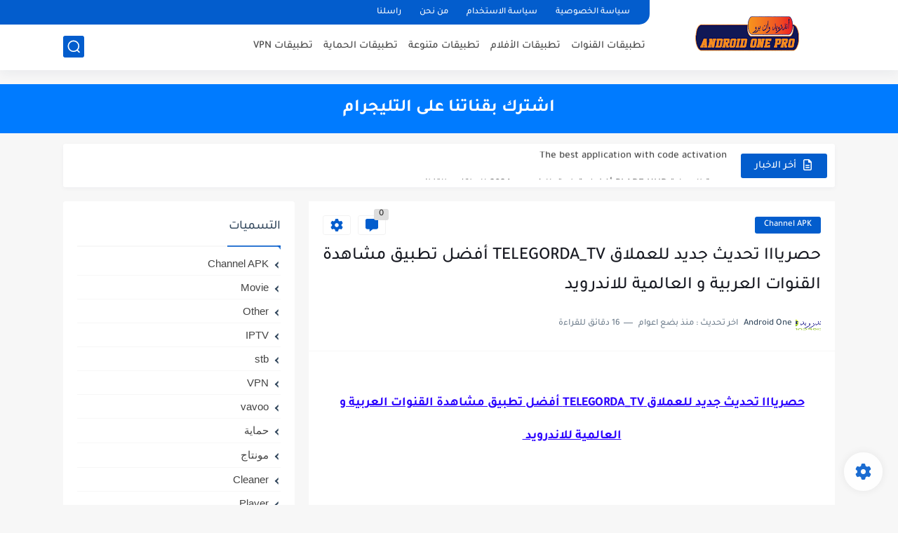

--- FILE ---
content_type: text/html; charset=UTF-8
request_url: https://www.androidonepro.com/2022/08/telegordatv.html
body_size: 192407
content:
<!DOCTYPE html>
<html dir='rtl' lang='ar'>
<head>
<!-- Default Meta -->
<link href='/apple-touch-icon.png' rel='apple-touch-icon'/>
<meta content='text/html; charset=UTF-8' http-equiv='Content-Type'/>
<meta content='width=device-width, initial-scale=1' name='viewport'/>
<link href='https://www.androidonepro.com/2022/08/telegordatv.html' rel='canonical'/>
<meta content='مدونة تقنية تهتم بكل ما يخص مجال الاندرويد, تطبيقاتapk,channel,movie,stb,vavoo,zal tv,black tv,x-tream, iptv' name='description'/>
<link href='https://www.androidonepro.com/favicon.ico' rel='icon' type='image/x-icon'/>
<meta content='IE=edge' http-equiv='X-UA-Compatible'/>
<meta content='blogger' name='generator'/>
<meta content='#035dcd' name='theme-color'/>
<meta content='#035dcd' name='msapplication-navbutton-color'/>
<meta content='6703225417435384483' name='BlogId'/>
<link href='https://blogger.googleusercontent.com/img/b/R29vZ2xl/AVvXsEh0-yZNUw0CrBSLh_xDZqfNGn1ANkFQhtb5c1AF63u-75zg_8YVhhH9ja62vl3FeAW_EcioJ4K5jJTnnNuYV6aBW_x4xD5jyW8Z4aPoUS0NFVooWTklPS0rnrcYluB8RB5CdJIJL1hKiNd541WZ7SztAlBskN4uSyDp2pGfZCXSZL0dOrazIGTZ2Gwxwg/w256-h459/Screenshot_2022-08-28-16-26-45-246_azmithabet.com.wonderland.jpg' rel='image_src'/>
<!-- DNS Prefetech -->
<link href='https://www.androidonepro.com/2022/08/telegordatv.html' rel='dns-prefetch'/><link href='https://www.androidonepro.com/2022/08/telegordatv.html' rel='preconnect'/><link href='https://script.google.com' rel='dns-prefetch'/><link href='https://fonts.gstatic.com' rel='dns-prefetch'/><link href='https://fonts.googleapis.com' rel='dns-prefetch'/><link href='https://1.bp.blogspot.com' rel='dns-prefetch'/><link href='https://2.bp.blogspot.com' rel='dns-prefetch'/><link href='https://3.bp.blogspot.com' rel='dns-prefetch'/><link href='https://4.bp.blogspot.com' rel='dns-prefetch'/><link href='https://blogger.googleusercontent.com' rel='dns-prefetch'/><link href='https://pagead2.googlesyndication.com' rel='dns-prefetch'/><link href='https://pagead2.googlesyndication.com' rel='preconnect'/><link href='https://www.googletagmanager.com/gtag/js' rel='dns-prefetch'/><link href='https://www.googletagmanager.com/gtag/js' rel='preconnect'/>
<!-- Title -->
<title>حصريااا تحديث جديد للعملاق TELEGORDA_TV أفضل تطبيق مشاهدة القنوات العربية و العالمية للاندرويد </title>
<!-- Open Graph -->
<meta content='ar_AR' property='og:locale'/>
<meta content='https://www.androidonepro.com/2022/08/telegordatv.html' property='og:url'/>
<meta content='حصريااا تحديث جديد للعملاق TELEGORDA_TV أفضل تطبيق مشاهدة القنوات العربية و العالمية للاندرويد ' property='og:title'/>
<meta content='Android One Pro' property='og:site_name'/>
<meta content='مدونة تقنية تهتم بكل ما يخص مجال الاندرويد, تطبيقاتapk,channel,movie,stb,vavoo,zal tv,black tv,x-tream, iptv' property='og:description'/>
<meta content='حصريااا تحديث جديد للعملاق TELEGORDA_TV أفضل تطبيق مشاهدة القنوات العربية و العالمية للاندرويد ' property='og:image:alt'/>
<meta content='article' property='og:type'/>
<meta content='https://blogger.googleusercontent.com/img/b/R29vZ2xl/AVvXsEh0-yZNUw0CrBSLh_xDZqfNGn1ANkFQhtb5c1AF63u-75zg_8YVhhH9ja62vl3FeAW_EcioJ4K5jJTnnNuYV6aBW_x4xD5jyW8Z4aPoUS0NFVooWTklPS0rnrcYluB8RB5CdJIJL1hKiNd541WZ7SztAlBskN4uSyDp2pGfZCXSZL0dOrazIGTZ2Gwxwg/w1200-h630-p-k-no-nu/Screenshot_2022-08-28-16-26-45-246_azmithabet.com.wonderland.jpg' property='og:image'/>
<!-- Twitter Card -->
<meta content='summary_large_image' name='twitter:card'/>
<meta content='https://www.androidonepro.com/' name='twitter:domain'/>
<meta content='مدونة تقنية تهتم بكل ما يخص مجال الاندرويد, تطبيقاتapk,channel,movie,stb,vavoo,zal tv,black tv,x-tream, iptv' name='twitter:description'/>
<meta content='حصريااا تحديث جديد للعملاق TELEGORDA_TV أفضل تطبيق مشاهدة القنوات العربية و العالمية للاندرويد ' name='twitter:title'/>
<meta content='https://blogger.googleusercontent.com/img/b/R29vZ2xl/AVvXsEh0-yZNUw0CrBSLh_xDZqfNGn1ANkFQhtb5c1AF63u-75zg_8YVhhH9ja62vl3FeAW_EcioJ4K5jJTnnNuYV6aBW_x4xD5jyW8Z4aPoUS0NFVooWTklPS0rnrcYluB8RB5CdJIJL1hKiNd541WZ7SztAlBskN4uSyDp2pGfZCXSZL0dOrazIGTZ2Gwxwg/w1200-h630-p-k-no-nu/Screenshot_2022-08-28-16-26-45-246_azmithabet.com.wonderland.jpg' name='twitter:image'/>
<!-- Feed Links -->
<link rel="alternate" type="application/atom+xml" title="Android One Pro - Atom" href="https://www.androidonepro.com/feeds/posts/default" />
<link rel="alternate" type="application/rss+xml" title="Android One Pro - RSS" href="https://www.androidonepro.com/feeds/posts/default?alt=rss" />
<link rel="service.post" type="application/atom+xml" title="Android One Pro - Atom" href="https://www.blogger.com/feeds/6703225417435384483/posts/default" />

<link rel="alternate" type="application/atom+xml" title="Android One Pro - Atom" href="https://www.androidonepro.com/feeds/3891396108737500691/comments/default" />
<!-- Required -->
<meta content='' property='fb:pages'/>
<meta content='' property='fb:admins'/>
<meta content='' property='fb:app_id'/>
<meta content='' id='disqus-id'/>
<meta content='' name='twitter:site'/>
<meta content='' name='twitter:creator'/>
<meta content='' property='article:publisher'/>
<meta content='' property='article:author'/>
<!-- Template Skin -->
<style id='page-skin-1' type='text/css'><!--
/* === Seoplus Template ====
-> Homepage: https://www.seoplus-template.com
-> Version : 8.0
-> Updated : 1 november, 2022
*//*=================
>Normalize
===================*/
/* HeadLine SidePar Icon */
.clear{clear:both}
/* Css Icon */
.icon-spinner{background: url("data:image/svg+xml,%3Csvg xmlns='http://www.w3.org/2000/svg' viewBox='0 0 50 50' x='0px' y='0px'%3E%3Cpath d='M25.251,6.461c-10.318,0-18.683,8.365-18.683,18.683h4.068c0-8.071,6.543-14.615,14.615-14.615V6.461z' style='fill:%23989b9f;stroke:%23989b9f'%3E%3CanimateTransform attributeName='transform' attributeType='xml' dur='0.6s' from='0 25 25' repeatCount='indefinite' to='360 25 25' type='rotate'%3E%3C/animateTransform%3E%3C/path%3E%3C/svg%3E") center no-repeat}
.OpenSitting.inside:after,.search-submit2:after{content:'\2715';line-height:18px;font-size:14px;font-weight:bold;font-family:inherit}
/* Normalize */
:root{--HLinkfont:400 15px sans-serif;--OldMin:#035dcd;--startSide: right;--endSide: left;--maxWidth:1100px;--BodyBG:#f7f7f7 none repeat scroll top right;--minColorIc:#035dcd;--minColor:#035dcd;--minColorTran:#035dcdcf;--secColor:#eeeeee;--thrColor:#fff;--whiteColor:#ffffff;--hoverColor:#035dcd;--MinBgColor:#fff;--txtColor:#34495e;--TitColor:#444;--SanColor:#666;--Borderes:#f7f7f7;--Borderes2:#f7f7f7;--Borderes3:#eee;--PostTxtColor:#222222;--PostTitleColor:#171921;--PostLinkColor:#194ca9;--Hbg:#ffffff;--HColor:#444444;--HbgIcon:#035dcd;--HCoIcon:#ffffff;--HtitleColor:#035dcd;--Cpc:#222222;--Cic:#035dcd;--Hok:#035dcd;--Sco:#035dcd;--Gap:2px;--ImgRadius:1px;}
:root body.dark-mode{--BodyBG:#202442;--minColor:#242950;--minColorIc:#fff;--secColor:#242950;--thrColor:#1b2044;--whiteColor:#ffffff;--hoverColor:#3a7bd5;--MinBgColor:#2d325a;--txtColor:#ffffff;--TitColor:#ffffff;--SanColor:#eee;--Borderes:#262b52;--Borderes2:#3e4477;--Borderes3:#2d325a;--PostTxtColor:#eee;--PostTitleColor:#ffffff;--PostLinkColor:#3a7bd5;--Hbg:#2d325a;--HColor:#ffffff;--HtitleColor:#ffffff;--HbgIcon:#242950;--HCoIcon:#fff;--Cpc:#eee;--Cic:#fff;--Hok:#3a7bd5;--Sco:#3a7bd5;}
ul{margin:0;padding:0}*{text-decoration:none;margin:0;padding:0;outline:0;-webkit-box-sizing:border-box;-moz-box-sizing:border-box;box-sizing:border-box}html,body,div,span,applet,object,iframe,h1,h2,h3,h4,h5,h6,p,blockquote,pre,abbr,acronym,address,big,cite,code,del,dfn,em,ins,kbd,q,s,samp,small,strike,strong,sub,sup,tt,var,dl,dt,dd,ol,ul,li,fieldset,form,label,legend,table,caption,tbody,tfoot,thead,tr,th,td{border:0;font-family:inherit;font-size:100%;font-style:inherit;color:inherit;font-weight:inherit;margin:0;outline:0;padding:0;vertical-align:baseline}img{max-height:100%;max-width:100%;position:relative}
body,input{font:400 15px sans-serif;font-optical-sizing:auto;font-style:normal;font-stretch:normal;line-height:initial}
body{background:var(--BodyBG)}
.widget{overflow:hidden}
.EndSides{overflow:hidden;clear:both;display:block}
.site .widget{display:block;clear:both;overflow:hidden;margin:0 0 20px;padding:20px;background:var(--MinBgColor);box-shadow:0 2px 6px 0 rgb(9 32 76 / 4%);border-radius:3px}
.bocker{flex-wrap: wrap;position:relative;display:flex;align-items:flex-start;justify-content:space-between;overflow: hidden;transition: none !important;}
.r-r{position:relative;width:calc(100% - 330px - 20px);overflow: hidden;transition: none !important;}
#sidepar-wid{width:330px;margin-right:20px;overflow: hidden;transition: none !important;}
.Treelists{display:grid;grid-template-columns:repeat(3,1fr);gap:15px;row-gap:0}
.towcol{display:grid;grid-template-columns:repeat(2,1fr);gap:15px;row-gap:0}
.no-items{display:none!important}
.container{width:100%;max-width:1100px;margin:0 auto;display:block}
/* HeadLine */
.scrolhide { overflow: hidden; }
.headline,.Followers .title{position:relative;font-size:18px;padding:0 0 10px;border-bottom:2px solid var(--Borderes);display:flex;margin-bottom:15px;align-items:center;justify-content:space-between;color:var(--txtColor)}
.headline:before,.Followers .title:before{content:"";width:0;height:0;position:absolute;bottom:-6px;border-top:6px solid var(--minColorTran);right:0;left:auto;border-left:5px solid transparent;border-right:0;border-top-color:var(--minColorTran)}
.headline .title:after,.Followers .title:after{content:"";background:var(--minColorTran);width:103%;height:2px;position:absolute;bottom:-12px;background-color:var(--minColorTran);right:0;left:auto;z-index:1}
.headline .title{position:relative;float:right;color:var(--txtColor);line-height:33px}
.blocker{display:block;overflow:hidden;margin-top:15px}
a.Lapel-Link{text-align:center;transition:all 0.2s linear;float:left;color:var(--whiteColor);background:var(--minColor);position:relative;font-size:13px;padding:0 15px;border-radius:2px;height:28px;line-height:28px}
/* Stats Widget */
.Stats img{width:auto;height:auto;display:inline-block;vertical-align:-4px;-webkit-border-radius:0;-moz-border-radius:0;border-radius:0;margin-left:5px}.Stats .widget-content *{vertical-align:middle}.Stats .widget-content{color:var(--TitColor);text-align:center;font-size:24px;font-family:sans-serif!important}.Stats .digit strong{background:#eee;margin:0 3px;border-radius:3px;padding:0 8px}
/* social Icon's */
aside .social-static.social li a svg{fill:#fff;width:23px;height:23px}.social-static.social li a svg{fill:#fff;width:19px;height:19px}.shmal .social-static.social li{float:right;vertical-align:middle;margin-right:5px;list-style:none}aside .social-static.social li{float:right;vertical-align:middle;list-style:none;width:calc((100% - 15px) / 4);margin-left:5px;margin-bottom:5px;padding-bottom:0;border:0}aside .social-static.social li a{background: #aaa;border-radius:5px;justify-content:center;height:50px;display:flex;align-items:center}aside .social-static.social li:nth-of-type(4n+4){margin-left:0}.social-static.social{display:block;overflow:hidden;vertical-align:middle}.shmal .social-static.social li{float:right;vertical-align:middle;margin-right:5px;list-style:none;padding-bottom:0;margin-bottom:0;border:0}.shmal .social-static.social li a{display:flex;align-items:center;justify-content:center;width:27px;height:27px;border-radius:3px;background:#888}.shmal .social-static.social li:first-of-type{margin-right:0}
/* social Icon Color's */
.social a[title="sitemap"] {background: var(--minColor) !important;}.social a[title="email"]{background-color:#ea4335!important}.social a[title="line"]{background-color:#06c152!important}.social a[title="facebook"]{background-color:#1778F2!important}.social a[title="twitter"]{background-color:#1da1f2!important}.social a[title="rss"]{background-color:#f26522!important}.social a[title="dribbble"]{background-color:#ea4c89!important}.social a[title="google-plus"]{background-color:#dd4b39!important}.social a[title="pinterest"]{background-color:#cc2127!important}.social a[title="linkedin"]{background-color:#0976b4!important}.social a[title="wordpress"]{background-color:#00769d!important}.social a[title="github"]{background-color:#000000!important}.social a[title="youtube"]{background-color:#e52d27!important}.social a[title="quora"]{background-color:#a82400!important}.social a[title="spotify"]{background-color:#1ed760!important}.social a[title="snapchat"]{background-color:#f5d602!important}.social a[title="flickr"]{background-color:#FF0084!important}.social a[title="instagram"]{background-color:#7c38af;background:radial-gradient(circle at 0 130%,#fdf497 0%,#fdf497 5%,#fd5949 45%,#d6249f 60%,#285AEB 90%)!important}.social a[title="behance"]{background-color:#009fff!important}.social a[title="whatsapp"]{background-color:#128C7E!important}.social a[title="soundcloud"]{background-color:#FF5419!important}.social a[title="tumblr"]{background-color:#3e5a70!important}.social a[title="khamsat"]{background-color:#f9b01c!important}.social a[title="tradent"]{background-color:#59c5c4!important}.social a[title="blogger"]{background-color:#fc9644!important}.social a[title="telegram"]{background-color:#32AEE1!important}.social a[title="google-play"]{background-color:#3d9dab!important}.social a[title="mostaql"]{background-color:#2caae2!important}.social a[title="messenger"]{background-color:#0084ff!important}.social a[title="paypal"]{background-color:#193685!important}.social a[title="reddit"]{background-color:#ff4500!important}.social a[title="vk"]{background-color:#45668e!important}.social a[title="website"]{background-color:#444444!important}a[title="website:before"]{content:"\f0ac"!important}
/* Style Headr */
li.item:hover > ul{opacity:1;visibility:visible;transform:translateY(0)}
li.item > ul,li.sitem > ul{height:auto!important;display:block!important;position:absolute;right:0;width:200px;background:var(--Hbg);top:60px;box-shadow:0 0 5px 1px rgb(0 0 0 / 8%);z-index:9;opacity:0;visibility:hidden;transition:all .2s linear;transform:translateY(20px);border-radius:3px;border-top:2px solid var(--OldMin)}
li.item > ul:before{content:"";width:25px;height:25px;position:absolute;background:var(--Hbg);top:-10px;right:8%;border-radius:8px;transform:rotate(45deg);box-shadow:0 0 5px 1px rgb(0 0 0 / 8%);z-index:-1;border:2px solid var(--OldMin)}
li.item > ul li.sitem{display:block!important;padding:0!important;margin:0!important;background:var(--Hbg);border-radius:3px}
li.item > ul li.sitem a{color:var(--HColor);padding:14px;margin:0!important;display:block;position:relative;background:var(--Hbg);border-radius:3px;overflow:hidden}
li.sitem > ul{transform:translateX(-30px);right:100%;top:0;border-right:2px solid var(--OldMin);border-top:0}
li.sitem > ul:before{content:"";width:26px;height:26px;position:absolute;background:var(--Hbg);top:10px;right:-10px;z-index:-1;transform:rotate(45deg);border:1px solid var(--Borderes);box-shadow:0 0 5px 1px rgb(0 0 0 / 8%);border:2px solid var(--OldMin);border-radius:8px}
li.sitem:hover > ul{transform:translateX(0);opacity:1;visibility:visible}
li.sitem:last-of-type > a{border-bottom:0!important}
li.ssitem:last-of-type > a{border-bottom:0!important}
li.ssitem{border-radius: 8px;background: var(--MinBgColor);padding:0!important;float:none;margin:0!important;width:100%}
.targetitem li a:hover:before{color:var(--hoverColor)!important}
nav.nav-par ul li a:hover{color:var(--hoverColor)}
div#menu i.fa{display:inline-block;vertical-align:middle;margin-left:5px}
.icon.arrow-down{z-index: 9;transition:all .3s linear;display:block;position:absolute;top:19px;left:5px;right:auto}
.item.targetitem:hover .icon{top:23px}
.item.targetitem:hover .icon:after{transform:rotate(-45deg)}
.item.targetitem .icon:after{user-select:none;content:"";display:inline-block;width:8px;height:8px;background:transparent;border:2px solid var(--Cic);border-bottom-color:transparent;border-left-color:transparent;transform:rotate(135deg);border-radius:3px;transition:all 0.3s}
.item.targetitem .targetitem span.icon{left:13px!important;top:14px!important;right:auto!important}
.item.targetitem .targetitem:hover span.icon{left:20px!important}
.item.targetitem{padding-left:30px!important}
.sitem:hover  > a,.ssitem:hover > a{background:rgb(0 0 0 / 5%) !important}
.sitem.targetitem .icon:after{transform:rotate(225deg)!important;width:6px;height:6px}
/* headr sidenav  */
.pos-t-t,.Sittings{display:none;position:fixed;top:0;left:0;right:0;bottom:0;background-color:rgba(0,0,0,.2);backdrop-filter:saturate(100%) blur(2px);z-index:999}
#NavM:checked ~ .contenarpage .pos-t-t{display:block}
.sidenav{transition:all .3s linear;height:100vh;width:300px;position:fixed;top:0;bottom:0;right:-400px;background-color:var(--MinBgColor);z-index:9999;max-width:100%;box-shadow:-4px 0 10px 0 rgb(0 0 0 / 8%)}
#NavM:checked ~ .contenarpage .sidenav{right:0}
.sidehead{position:absolute;width:45px;height:45px;left:-40px;top:20px;overflow:hidden;display:flex;align-items:center;background:var(--MinBgColor);border-radius:50% 0 50% 50%;justify-content:center;box-shadow:-2px 3px 0 0 rgb(0 0 0 / 8%);border-right:0}
.closemenu{display:flex;height:100%;color:var(--TitColor);font-size:16px;align-items:center;cursor:pointer;padding:0 19px}
.closemenu:after{content:'\2715';line-height:18px;font-size:14px;font-weight:bold}
.flexmenu{position:relative;width:100%;height:100%;display:flex;justify-content:flex-start;overflow:hidden;flex-direction:column;overflow-y:scroll;margin:0;padding-bottom:200px}
.flexmenu .MegaItem .mega-wraper{display:none!important}
.SiteInfo{padding:20px 20px  5px;border-bottom:1px solid var(--Borderes)}
.SiteInfo .navlogo img{max-width:100%;max-height:100%;display:inline-block}
.SiteInfo .navlogo{text-align: center;display:block;margin:0 auto 15px}
.SiteInfo .navtitle{display:block;padding:10px 0;font-size:21px;background:var(--Borderes);margin-bottom:15px;color:var(--txtColor);text-align:center;border-radius:5px}
.navdis{display:block;max-height:8em;overflow:hidden;margin-bottom:15px;color:var(--txtColor);opacity:.9;font-family:sans-serif!important;text-align:center}
.mainmenu{position:relative;width:100%;padding:16px}
.mainmenu ul li{position:relative;display:block;overflow:hidden;width:100%;margin:0!important}
.mainmenu ul li a{border-bottom:0!important;font-size:15px;color:var(--TitColor);padding:15px 0;display:block;border-bottom:1px solid rgb(0 0 0 / 8%)!important}
.mainmenu .item.targetitem{padding-left:0!important}
.mainmenu .targetitem ul a:before{content:'.';font-size:30px;line-height:0;display:inline-block;vertical-align:middle;margin-left:5px;top:-6px;position:relative}
.bottommeny{display:block;padding:20px;border-top:1px solid var(--Borderes)}
.bottommeny{padding-bottom:100px}
.bottpage ul li:after{content:'';font-size:27px;line-height:0;display:inline-block;vertical-align:middle;margin:0 8px;width:10px;height:1px;background:#666}
.bottpage ul{list-style:none;margin-bottom:5px}
.bottpage ul li{display:inline-block;margin-bottom:5px}
.bottpage ul li a{font-size:15px;color:var(--TitColor);font-family:sans-serif;opacity:0.8}
.bottpage ul li a:hover{opacity:1;text-decoration:underline}
.bottsocial .social-static li{display:inline-block;margin-left:10px}
.bottsocial .social-static li a{background:transparent!important}
.bottsocial .social-static li a svg{fill:var(--TitColor);opacity:0.8}
.bottsocial .social-static li a:hover svg{opacity:1}
.mainmenu .item.targetitem .icon{transform:none!important;border-radius:3px;left:0!important;top:14px!important;background:var(--secColor);color:#202124;width:30px;height:25px;line-height:25px;padding-top:4px;display:flex;align-items:baseline;justify-content:center}
.mainmenu .item.targetitem .icon:after{transform:rotate(135deg)!important}
.mainmenu ul li a i{font-size:14px;color:var(--TitColor);margin-left:5px}
.sidenav .targetitem ul.open{display:block!important}
.sidenav .targetitem ul{box-shadow: none !important;position:relative!important;opacity:1!important;visibility:visible!important;transform:unset!important;display:none!important;width:auto!important;top:0!important;right:0!important;margin-top:10px;border:0!important;border-top:1px solid var(--Borderes)!important;border-bottom:1px solid var(--Borderes)!important}
.sidenav .targetitem ul:before{border:1px solid var(--Borderes);right:5%;box-shadow:none!important}
.sidenav .sitem.targetitem .icon{left:5px!important;transform:rotate(180deg)!important}
.sidenav .sitem.targetitem span.icon{transform:rotate(0deg)!important}
.sidenav .targetitem.sitem ul.open{padding-right:10px;margin:3px 0;position:relative!important}
.sidenav .targetitem.sitem ul.open:before{top:-8px!important}
.mainmenu .item.targetitem span.icon,.mainmenu .item.targetitem .targetitem:hover span.icon{left:10px!important}
.mainmenu .item.targetitem.open > span.icon,.sidenav .sitem.targetitem.open > span.icon{background: var(--Sco);--Cic: #fff;}
.bottpage ul li:last-child:after{display:none}
.mainmenu .sitem:hover > a,.mainmenu .ssitem:hover > a{background:transparent!important}
/* Aside */
.FeaturedPost .item-thumbnail.thumb{margin-left: 0;float: none;width:100%;padding-top: 56.25%;margin-bottom:5px}
.FeaturedPost .post-title .title{overflow:hidden;display:block;font-size:19px;color:var(--TitColor);max-height:4.9em;line-height:1.6em;background-size:0!important}
.FeaturedPost .snippet-item{color:var(--SanColor);font-size:13px;font-family:sans-serif!important;line-height:18px;margin-top:5px;overflow:hidden}.Profile .profile-img{display:block;margin:0 auto 20px;border-radius:50%}.Profile .profile-link.g-profile{color:var(--txtColor);background:var(--secColor);display:block;text-align:center;padding:10px;margin-bottom:15px;border-radius:3px;font-family:'Tajawal',sans-serif!important;font-size:inherit!important;opacity:1}.Profile .profile-data.location{display:none}.Profile .profile-textblock{color:var(--SanColor);font-size:15px;font-family:sans-serif!important;margin-bottom:15px;text-align:center;display:block}.Profile .profile-link{color:#ffffff;background:#3560ab;display:block;text-align:center;padding:10px;border-radius:3px;font-family:sans-serif!important;font-size:13px;opacity:0.7}.Profile .profile-link:hover{opacity:1}.BlogSearch input{background:transparent;font-family:sans-serif!important;color:var(--txtColor);display:inline-block;font-size:13px;padding:10px;border-radius:3px;width:55px;border:1px solid var(--Borderes)}.BlogSearch input[type="submit"]{transition:all 0.3s;background:var(--secColor);border:0;cursor:pointer}.search-input input:hover,.search-input input:focus{border-color:#4b9ce7}.search-input{display:inline-block;width:calc((100% - 60px) / 1)}.search-input input{display:block;width:100%}aside .LinkList ul li,footer .LinkList ul li,aside .PageList ul li,footer .PageList ul li{padding-bottom:8px;margin-bottom:8px;border-bottom:1px solid var(--Borderes);list-style:none}aside .LinkList ul li a,footer .LinkList ul li a,aside .PageList ul li a,footer .PageList ul li a{font-family:sans-serif!important;color:var(--TitColor);display:block}.list-label-widget-content ul li{display:block;padding-bottom:8px;margin-bottom:8px;border-bottom:1px solid var(--Borderes)}.list-label-widget-content ul li a{font-family:sans-serif!important;color:var(--TitColor);display:block}aside .LinkList ul li a:before, footer .LinkList ul li a:before, aside .PageList ul li a:before, footer .PageList ul li a:before, .list-label-widget-content ul li a:before{vertical-align:baseline;display:inline-block;width:4px;height:4px;content:"";margin-left:10px;background:transparent;border:1.7px solid var(--txtColor);border-bottom-color:transparent;border-left-color:transparent;transform:rotate(225deg);font-family:inherit!important}
.list-label-widget-content .label-count{float:left;background-color:var(--minColor);text-align:center;font-size:13px;padding:0 5px;min-width:24px;height:20px;line-height:20px;color:var(--whiteColor);border-radius:2px;font-family:sans-serif!important}.list-label-widget-content li:hover .label-count{opacity:1}.cloud-label-widget-content{justify-content:center;display:flex;justify-content:flex-start;flex-wrap:wrap}span.label-size{flex-grow:1}.cloud-label-widget-content .label-count{margin-right:10px;background:var(--MinBgColor);font-size:13px;padding:0 5px;min-width:20px;height:18px;line-height:18px;text-align:center;border-radius:3px;color:var(--txtColor)}
.cloud-label-widget-content .label-name{transition:all 0.3s;display:flex;padding:0 13px;justify-content:space-between;align-items:center;background:var(--minColor);font-family:sans-serif!important;margin:0 0 6px 5px;color:var(--whiteColor);font-size:15px;border-radius:3px;height:35px;line-height:35px}
input.follow-by-email-address{display:block;width:100%;height:40px;margin:15px 0;border-radius:3px;border:1px solid #efefef;text-align:center}input.follow-by-email-submit{background:#eee;border:1px solid #ccc;padding:10px;border-radius:3px;width:100%;text-align:center;color:#6b6b6b;font-size:12px;cursor:pointer}input.follow-by-email-address::placeholder{font-weight:normal;font-size:14px}div#ArchiveList ul.hierarchy{padding-right:30px}div#ArchiveList ul.hierarchy ul.hierarchy{padding-right:15px}div#ArchiveList ul.hierarchy ul.hierarchy ul.hierarchy  li:not(:last-of-type){margin-bottom:5px;padding-bottom:5px}div#ArchiveList ul.hierarchy li a,div#ArchiveList ul.flat li a{color:#121212}div#ArchiveList ul.hierarchy ul.hierarchy ul.hierarchy li:first-of-type{margin-top:5px;padding-top:5px}div#ArchiveList ul.hierarchy li{font-size:11px}div#ArchiveList ul.hierarchy li a:hover,div#ArchiveList ul.flat li a:hover{color:#eeeeee}div#ArchiveList .hierarchy-title{font-size:13px;margin-bottom:5px;padding-bottom:5px;border-bottom:1px solid #f7f7f7}div#ArchiveList .hierarchy-title span.post-count,div#ArchiveList ul.flat li span.post-count{float:left;width:25px;padding:0 0;text-align:center;background:#eee;border-radius:3px;border:1px solid #ccc;font-size:12px;font-weight:normal}div#ArchiveList ul.flat{padding-right:30px}div#ArchiveList ul.flat li:not(:last-of-type){margin-bottom:5px;padding-bottom:5px}div#ArchiveList ul.flat li{font-size:13px}.ContactForm textarea[name="email-message"],.ContactForm input[type="text"]{margin:0 auto 10px;border:1px solid var(--Borderes);width:100%;border-radius:3px;padding:10px 15px;background:transparent;font-family:sans-serif!important}.ContactForm textarea[name="email-message"]:hover,.ContactForm input[type="text"]:hover,.ContactForm textarea[name="email-message"]:focus,.ContactForm input[type="text"]:focus{border:1px solid #4b9ce7}textarea[name="email-message"]{min-height:130px;resize:vertical}.ContactForm input[type="button"]{transition:all 0.3s;display:inline-block!important;position:relative;font-size:14px;background:var(--secColor);color:var(--txtColor);padding:7px 20px;border-radius:3px;font-family:sans-serif!important;border:none;float:left;cursor:pointer}p#ContactForm1_contact-form-error-message{font-family:sans-serif!important}p#ContactForm1_contact-form-success-message{font-family:sans-serif!important;color:#30bb81}
/* nextprev  */
.page-navigation{display:flex!important;align-items:center;justify-content:space-between}div#siki_next a,div#siki_prev a{width:42px;height:42px;display:flex;align-items:center;justify-content:center;background:var(--minColor);color:var(--whiteColor);font-size:25px;border-radius:3px}.sikinot{opacity:0.7}.sikinot a{pointer-events:none}div#siki-page-number{font-size:16px;font-family:sans-serif;color:var(--txtColor)}
/* InPost And Page*/
.post-body{font:400 16px sans-serif;line-height:2em;overflow:hidden;color:var(--PostTxtColor)}.post-body a{color:var(--PostLinkColor)}.post div#Blog1,.post .post-outer,.post .post-body{overflow:initial!important}.post div#Blog1,.page div#Blog1{display:block;background:transparent;border-radius:0;padding:0;border:0;margin:0;box-shadow:none;margin-bottom:15px}.bobxed,.commentsection,.pSh,.post-tags,.shareButton,.RelatedPosts,.author-posts,.post-body,.page-navigation{display:block;background:var(--MinBgColor)!important;clear:both;padding:20px!important;overflow:hidden;border-bottom:1px solid var(--Borderes)}
.post .post-body p{margin:1.5em 0}
.post-body h1:not(.rnav-title),.post-body h2:not(.rnav-title),.post-body h3:not(.rnav-title),.post-body h4:not(.rnav-title){margin:1em 0;line-height:1.5em}
.post-body h1{font-size:1.9rem}
.post-body h2{font-size:1.7rem}
.post-body h3:not(.rnav-title){font-size:1.5rem}
.post-body h4{font-size:1.4rem}
.post-body sup {vertical-align: super;font-size: smaller !important;}
.post-body sub {vertical-align: sub;font-size: smaller;}
.post-meta{display:flex;align-items:center;justify-content:space-between;margin-top:15px}.au-ti{height: 36px;display:flex;align-items:center;justify-content:flex-start;font-size:13px}
.metapost{display:inline-flex;flex-wrap:wrap;align-items:center;justify-content:center;line-height:20px}
.Times{display:inline-block;white-space:nowrap;text-overflow:ellipsis;overflow:hidden;max-width:100%}
.Times > div{display:inline}
.authorname{margin-left:8px}
.authorPhoto{width:36px;height:36px;object-fit:cover;border-radius:8px;margin-left:5px}
.article-timeago,.readTime{opacity:.7}
.readTime:before{content:'';margin:0 5px;width:13px;height:1px;background:var(--txtColor);display:inline-block;vertical-align:middle}
.article-author,.article-timeago,.readTime{display:flex;align-items:center;justify-content:center;color:var(--txtColor)}
.topcs7v{margin-bottom:15px;position:relative;width:100%;display:flex;flex-direction:column;overflow:hidden;border-top:1px solid var(--Borderes)}
.toctitle{border-bottom:1px solid var(--Borderes);cursor:pointer;position:relative;height:55px;font-size:16px;color:var(--txtColor);display:flex;align-items:center;justify-content:flex-start;padding:0 15px;margin:0;width:100%}
.toctitle:before{content:'\002B';margin-left:10px;font-size:21px}
.toctitle:after{content:"عرض الكل";float:left;font-family:sans-serif;margin-right:10px;font-size:13px;position:absolute;left:15px;text-align:center;line-height:26px;border-radius:3px;opacity:0.9}
#tocList{padding:0 20px 15px;display:none;border-bottom:1px solid var(--Borderes)}
#tocList li{list-style:decimal inside;font-size:14px;line-height:1.7;margin-bottom:0;padding-bottom:0;color:var(--txtColor);opacity:.8}
#tocList li a{color:var(--txtColor)}
#tocList li:hover{opacity:1;text-decoration:underline}
.closed .toctitle:before{content:'\2212'}
.closed #tocList{display:block}
.toctitle:hover,.closed .toctitle{background:var(--Borderes)}
.closed .toctitle:after{content:'أخفاء الكل'}
.tr-caption{font-family:sans-serif!important;opacity:.8;font-size:14px;line-height:1.5em}
.post-body img{border-radius:3px;width:auto;height:auto;display:inline}
.separator,.separator a,a[imageanchor="1"],a[style*='1em']{text-align:center;margin:0!important}
.post-body strike{text-decoration:line-through}
.post-body u{text-decoration:underline}
.post-body ul,.post-body ol{padding:0 15px 0 0;margin:10px 0}
.post-body li{margin:5px 0;padding:0}
.post-body ul li{list-style:disc inside}
.post-body ol li{list-style:decimal inside}
.post-body ul ul li{list-style:circle inside}
.post-body blockquote{overflow:hidden;position:relative;background-color:rgba(155,155,155,0.05);color:var(--PostTxtColor);padding:15px 25px;margin:0;font-size:15px;border-right:3px solid rgba(155,155,155,0.2)}
.post-body blockquote *{display:initial!important}
div#AddOns{display:none;opacity:0;visibility:hidden}
.post-amp .topic-title{overflow:hidden;font:400 25px sans-serif;line-height:1.7em;color:var(--PostTitleColor)}
.hideensa{overflow:hidden;display:block;clear:both}
.foqTitle{display:flex;align-items:center;justify-content:space-between;margin-bottom:10px}
.FTBU{display:flex}
.postTopTag{color:var(--whiteColor);background:var(--minColor);font-size:13px;padding:4px 13px;border-radius:3px}
.postTopTag:hover{background:var(--minColor)}
.OpenSitting,.gocomments{cursor:pointer;margin-right:10px;width:40px;height:28px;display:flex;align-items:center;justify-content:center;position:relative;border-radius:3px;border:1px solid rgb(0 0 0 / 5%)}
.gocomments{margin:0}
.OpenSitting:hover,.gocomments:hover{background:rgb(0 0 0 / 6%)}
.gocomments svg,.OpenSitting svg{width:18px;height:18px;fill:var(--minColorIc)}
.numcomment{position:absolute;top:-10px;right:-5px;background:#ddd;padding:0 7px;color:#333;font-size:13px;border-radius:3px}
.post-tags{flex-wrap:wrap;padding-bottom:15px!important;display:flex;align-items:center;justify-content:flex-start}
.post-tags a{background:rgba(0,0,0,5%);color:var(--txtColor)}
.post-tags .tagstitle{background:var(--minColor);color:var(--whiteColor);margin-left:10px}
.post-tags span,.post-tags a{margin-bottom:5px;flex-shrink:0;transition:all 0.3s;border-radius:2px;padding:0 10px;line-height:26px;margin-left:7px;position:relative;font-size:13px}
.tagstitle:before{content:'';position:absolute;top:10px;left:-3px;width:6px;height:6px;background-color:var(--minColor);transform:rotate(45deg)}
/* SeoPlusAds  */
div#Topa3lan-sc .HTML,div#Topa3lan-sc2 .HTML{box-shadow:none;background:transparent!important;padding:0!important;border:0;margin:0}div#PostA3lan .widget,div#PostA3lan2 .widget{background:transparent!important;border:0!important;padding:0 20px!important;margin:0!important;box-shadow:none!important}
#Blog1 .clearhtml > .HTML{background:var(--MinBgColor)!important;margin:0;padding:20px 0!important;border-bottom:1px solid var(--Borderes)}
.SeoPlusAds,#Blog1 .HTML{font-family:sans-serif;background:transparent!important;margin:15px 0;text-align:center;font-size:13px;display:block;clear:both;border:none;overflow:unset!important;box-shadow:none;padding:0!important;border-radius:0}div#HTML100 .SeoPlusAds{margin-top:0}div#top-a3lan .HTML{margin-top:0}div#bot-a3lan .HTML{margin-bottom:0}.pnavigation .HTML{margin-bottom:15px!important}div#bot-a3lan,div#top-a3lan,div#ret-a3lan{overflow:initial}div#ret-a3lan .HTML{background:var(--MinBgColor)!important;padding:15px 0!important;margin:0!important;border-bottom:1px solid var(--Borderes)}
/* comments */
.bloggerComment{background:#fc9644}
.comments-tabs .active,.comments-tabs span:hover{opacity:1}
.noimg{background:transparent url(https://blogger.googleusercontent.com/img/b/R29vZ2xl/AVvXsEgoiOlA6aJYgxg_M_fDyJswAc4_flmWTTN2z3wMQk9K1syFwlhgpWcwn7us6i00vmDTnVam_STQk0tFMOdBz_pgpT6YHNEmYUiGH_aQ3lZxnifI9ggoTHpvGpsVnVr3zsVisottxYsmvBI/s83/log.jpg) no-repeat center;display:block;width:38px;height:38px;background-size:38px}
.avatar-image{width:38px;height:38px;position:absolute;top:0;right:0;border-radius:8px;overflow:hidden}
.CommentCounter{position:relative}
.cmt-user{font-family:sans-serif!important;font-size:14px;color:var(--txtColor)}
.comment-block{padding-right:45px}
.comment{position:relative;padding:0;margin:15px 0 0;padding-top:15px;list-style:none;border-radius:0;border-top:1px solid rgb(0 0 0 / 2%)}
.comment-replies{padding-right:45px}
.comment .comment-replies .comment:not(:first-child){border-top:0}
.comments .comment-content{font-size:14px;color:var(--Cpc);line-height:1.6em;margin:6px 0 10px;padding:10px;background:rgb(0 0 0 / 5%);border-radius:12px 2px 12px 12px;display:inline-block;white-space:pre-wrap}
.comments .comment-actions{display:flex;margin:0;align-items:center}
.comment-actions .comment-reply,.comment-actions a{margin-left:10px;font-size:13px;color:var(--txtColor);cursor:pointer;font-family:sans-serif!important;line-height:1em}
.comment-actions .comment-reply{padding-left:10px;border-left:1px solid rgb(9 32 76 / 2%)}
.comment-actions .comment-reply:hover,.comment-actions a:hover{text-decoration:underline}
.ShowMoreCMT,.PostEdit a{display:inline-block;padding:7px 22px;text-align:center;font-size:15px;background:var(--minColor);margin-top:20px;cursor:pointer;border-radius:3px;color:var(--whiteColor);line-height:1.3em;transition:all .2s linear}
#comments-respond,.comment-replies #comment-editor{padding:15px;border-radius:8px;border:1px solid rgb(9 32 76 / 2%);background:rgb(9 32 76 / 2%);min-height:100px}
.comment-replies #comment-editor{margin-top:10px}
.conart{margin-bottom:10px;display:block;padding-bottom:15px;border-bottom:1px solid rgb(9 32 76 / 5%)}
#comment-post-message{font-size:15px;color:var(--txtColor);display:inline-block;background:rgb(0 0 0 / 5%);padding:4px 10px;border-radius:3px}
#comment-post-message:hover{background:rgb(0 0 0 / 8%)}
.conart p{font-size:15px;font-family:sans-serif!important;color:var(--txtColor);margin-top:5px}
/* author profile  */
.authorImage{float:right;width:60px;height:60px;margin-left:15px}.authorImage .authorImg{overflow:hidden;width:60px;height:60px}.authorInfo{width:calc(100% - 75px);float:right;margin-top:5px}.author-posts{display:flex!important;align-items:flex-start}.author-name{font-size:18px;color:var(--txtColor);margin-bottom:12px}.author-desc{font-family:sans-serif!important;color:var(--SanColor);font-size:14px}
/* PageRedirect  */
div#pageredirect{position:relative}.cLoaderWrap{text-align:center;width:260px;margin:0 auto;position:relative;font-style:normal;display:block}#cLoaderSVG{-webkit-transform:rotate(140deg);transform:rotate(140deg);width:260px;height:260px;display:block}.cPath{stroke-dashoffset:0;stroke-dasharray:500;r:110;cy:130;cx:130;stroke-width:20px;stroke:var(--Borderes2);fill:none}.cLoader{stroke-dashoffset:500;stroke-dasharray:500;-webkit-transition:all 1s linear;transition:all 1s linear;r:110;cy:130;cx:130;fill:none;stroke-width:20px;stroke:var(--minColor)}.hLoader{stroke-dashoffset:500;stroke-dasharray:500;-webkit-transition:all 1s linear;transition:all 1s linear;r:110;cy:130;cx:130;fill:none;stroke-width:22px;stroke:var(--MinBgColor)}.page .cCount{top:105px}.cCount{position:absolute;top:90px;right:calc(50% - 30px);font-size:60px;width:66px;font-family:Arial!important;display:block;margin-bottom:0;color:var(--TitColor);text-align:center}.cButton{text-align:center}
a.cLink{position:absolute;bottom:20px;right:0;user-select:none;left:0;z-index:8;border-style:solid;border-width:5px;border-color:rgba(0,0,0,0.03);display:inline-block;background-color:#f8f8f8;padding:0 15px;width:160px;font-size:14px;margin:0 auto;border-radius:50px;color:#d2d2d2!important;cursor:progress;height:40px}
a.cLink.ready:hover{border-color:var(--minColor);background:var(--minColor);color:#fff!important}
a.cLink.ready{cursor:pointer;color:#3c5b92!important;border-color:var(--minColor);border-style:double;transition:all 0.3s}
a.cLink.err{cursor:no-drop;background-color:#ffcfcf;color:#de6262!important}
div#ReadPage{z-index:99999;position:fixed;display:none;background:rgba(0,0,0,.2);backdrop-filter:saturate(100%) blur(2px);right:0;left:0;top:0;bottom:0;width:100%;height:100%}
.ReadPage-popup{width:calc(100% - 40px);height:auto!important;min-height:calc(100% - 40px);max-height:calc(100% - 40px)!important;display:flex;margin:20px}
.ReadPage-popup-cont{width:100%;position:relative;direction:unset;display:flex;border-radius:8px;margin:0 auto;flex-direction:column;height:auto!important;max-width:900px!important;overflow:hidden;padding-bottom:0!important}
.modal-head{font-size:21px;background:var(--MinBgColor);height:60px;line-height:60px;padding:0 20px;color:var(--txtColor);border-bottom:1px solid var(--Borderes3);display:flex;align-items:center;justify-content:space-between}
.mdltitle{width:90%;display:block;overflow:hidden;text-overflow:ellipsis;white-space:nowrap}
.modal-close{background-color:var(--minColor);width:40px;height:40px;text-align:center;color:#FFF;cursor:pointer;border-radius:3px;display:flex;align-items:center;justify-content:center}
.modal-close:after{content:'\2715';line-height:0;font-size:18px;font-weight:bold;font-family:inherit}
.modal-body.post-body .cCount{top:110px}
.ReadPage-popup .ReadPage-popup-cont .modal-body.post-body{background-color:var(--MinBgColor)!important;overflow:hidden!important;padding:20px!important;box-shadow:none!important;margin:0!important;border:0!important;height:100%!important;overflow-y:scroll!important;display:block}
.PagePrakediv{text-align:center;line-height:1.6em;margin-top:20px}
.PagePrakediv a{color:var(--whiteColor)!important;line-height:1.6em;background:var(--minColor);border-radius:3px;cursor:pointer;display:inline-block;transition:all .2s linear;font-size:14px;padding:8px 25px;position:relative}
.PagePrakediv a:hover,a.Lapel-Link:hover,.moreLink:hover,.loadMore div:hover,.ShowMoreCMT:hover,.PostEdit a:hover{transform:translateY(-2px);background:var(--minColor);box-shadow:0 16px 18px 0 rgb(137 137 137 / 32%)}
.ReadPage-popup-cont .icon-load{position:unset;width:50px;height:50px;display:block}.modal-title .icon-load{width:25px;height:25px}.ay7aga{display:flex;align-items:center;justify-content:center;height:80vh}
/* footer  */
footer{overflow:hidden;display:block;clear:both;background:var(--MinBgColor);border-top:1px solid var(--Borderes3)}.mid-top-footer{overflow:hidden;display:flex;justify-content:space-between}.footer-col{padding:0 10px;width:100%;min-width:25%}.footer-col.no-items{display:none}footer .container{display:block;overflow:hidden}.mid-top-footer .footer-col .widget{margin-top:15px;margin-bottom:30px;vertical-align:top}.mid-top-footer .footer-col .widget:last-of-type{margin-bottom:20px}.bottom-footer .container{padding:0 15px}.bottom-footer{display:block;overflow:hidden;clear:both;padding:10px 0;border-top:1px solid var(--Borderes3);margin-top:0}.yemen{min-height:32px;font-size:13px;float:right;display:flex;align-items:center;color:var(--TitColor)}.yemen a{font-size:14px;color:var(--Hok);letter-spacing:0;vertical-align:middle}.yemen span{font-size:14px;vertical-align:middle;margin-left:3px}.shmal{float:left;font-size:13px;margin-top:5px}svg.svg-inline--fa.fa-exclamation-triangle.fa-w-18{width:200px;margin:0 auto 0;display:block;height:200px;color:var(--minColor)}
/* post-share */
.n-line{width:19px;height:19px;fill:#fff;margin:0 3px}
.shC .n-line{width:22px;height:22px}
.pShc{display:flex;align-items:center;flex-wrap:wrap;position:relative;width:calc(100% + 18px);font-size:13px}
.pShc::before{content:attr(data-text);margin-left:10px;flex-shrink:0;color:var(--txtColor);font-size:14px}
.pShc .c::after{content:attr(aria-label);margin:0 3px}
.pShc >*{cursor:pointer;margin:0 5px;display:flex;align-items:center;color:inherit;padding:8px 12px;border-radius:5px;background:rgba(0,0,0,5%)}
.sharemore:hover{background:rgba(0,0,0,8%)}
.pShc .tw{background:#1DA1F2}
.pShc .c{color:#fffdfc}
.pShc .wa{background:#128C7E}
.pShc .fb{background:#1778F2}
.fixi:checked ~ .fixL{opacity:1;visibility:visible}
.fixL{display:flex;align-items:center;position:fixed;left:0;right:0;bottom:0;z-index:20;transition:all .1s linear;width:100%;height:100%;opacity:0;visibility:hidden}
.sharemore svg{fill:var(--txtColor)}
.fixLi{width:100%;max-width:520px;max-height:calc(100% - 60px);border-radius:5px;transition:inherit;z-index:3;display:flex;overflow:hidden;position:relative;margin:0 auto;box-shadow:0 5px 30px 0 rgb(0 0 0 / 5%)}
.fixLs{padding:60px 20px 20px;overflow-x:hidden;width:100%;background:var(--MinBgColor)}
.shL,.fixH{color:var(--txtColor)}
.fixH{display:flex;background:inherit;position:absolute;top:0;left:0;right:0;padding:0 10px;z-index:2}
.fixT::before{content:attr(data-text);flex-grow:1;padding:16px 10px;font-size:90%;opacity:.7}
.fixH .cl{padding:0 10px;display:flex;align-items:center;justify-content:flex-end;position:relative;flex-shrink:0;min-width:40px;cursor:pointer}
.fCls.sharebg{cursor:pointer}
.fixT .c::before{content:attr(aria-label);font-size:11px;margin:0 8px;opacity:.6}
.fixH .c::after{content:'\2715';line-height:18px;font-size:14px}
.shL{position:relative;width:calc(100% + 20px);left:-10px;right:-10px;display:flex;flex-wrap:wrap;justify-content:center}
.shL >*{margin:0 10px 20px;text-align:center}
.shL a{display:flex;align-items:center;justify-content:center;flex-wrap:wrap;width:60px;height:60px;color:inherit;margin:0 auto 5px;padding:8px;border-radius:5px;background:#5a5a5a}
.shL >*::after{content:attr(data-text);font-size:90%;opacity:.7;display:block}
.fCls{display:block;position:fixed;top:-50%;left:-50%;right:-50%;bottom:-50%;z-index:1;transition:all .1s linear;background:transparent;opacity:0;visibility:hidden}
.fixi:checked ~ .fixL .sharebg, #NavC:checked ~ .searchformbox .searchbg{opacity:1;visibility:visible;background:rgba(0,0,0,.2);-webkit-backdrop-filter:saturate(100%) blur(2px);backdrop-filter:saturate(100%) blur(2px)}
@media screen and (max-width: 640px){
.fixL{align-items:flex-end}
.fixL .fixLi,.fixL .cmBri{border-radius:12px 12px 0 0}
.pShc .c::after{display:none}
}
.post-body iframe{display:block;margin:auto;max-width:100%}
iframe {color-scheme: none;}
.contenarpage{overflow:hidden}
/* new worck */
.loadMore{display:flex;align-items:center;justify-content:center;font-size:90%;color:#fffdfc;margin:20px 0 0;max-width:100%}
.loadMore div{transition:all .2s linear;cursor:pointer;display:flex;align-items:center;user-select:none;padding:0 20px;background:var(--minColor);border-radius:3px;height:35px;line-height:35px}
#loadMoreWait,#loadMoreNomore{background:var(--secColor);color:#989b9f;display:none;user-select:none}
.blog-posts{display:block}
.post .blog-posts{box-shadow:0 2px 6px 0 rgb(9 32 76 / 4%);border-radius:3px}
/* blog-pager2 */
.topic-nav{display:flex;align-items:center;justify-content:center}div#blog-pager{display:flex;align-items:center;justify-content:center;overflow:hidden;clear:both;margin:15px 0 0;padding:15px 0 0;border-top:1px solid var(--Borderes3)}.blog-pager{height:36px;width:40px;display:flex;align-items:center;justify-content:center;overflow:hidden;border-radius:3px;margin:0 2px;color:#fff;background:var(--minColor)}.blog-pager i.icon{font-size:14px;text-align:center;line-height:36px}.homelink i.icon{font-size:16px}
/* Pagecontactus */
div#ContactForm200{display:none}div#Pagecontactus .widget{border:0!important;padding:0;box-shadow:none;margin:0 0;min-height:385px;display:block}div#Pagecontactus{min-height:385px}div#Pagecontactus .widget p{margin:0}
/* Hovers */
.post-tags a:hover,
.Lapel-Link:hover,
.BlogSearch input[type="submit"]:hover,
.cloud-label-widget-content .label-name:hover,
.list-label-widget-content li:hover .label-count,
.ContactForm input[type="button"]:hover,
.moreLink:hover,.caregory-div a:hover{color: var(--whiteColor);background: var(--minColor);}
tbody,table{width:100%;max-width:100%}body.dark-mode input,body.dark-mode textarea{color:#fff}body.dark-mode .ContactForm textarea[name="email-message"]::placeholder,body.dark-mode .ContactForm input[type="text"]::placeholder{color:#fff}
.dark-mode g.d1{display:none}
.dark-mode g.d2{display:block}
/*=================
responsev [not completed]
===================*/
@media screen and (max-width:992px){
#sidepar-wid{width:250px}.r-r{width:calc((100% - 255px - 15px) / 1)}
.mid-top-footer{flex-wrap:wrap}.footer-col{width:50%}
}
@media screen and (max-width:860px){
.ReadPage-popup-cont {margin: 0;height: 100%;padding-bottom: 50px;}
.bocker {display: block;}
.r-r, #sidepar-wid {transform: none !important;float: none;width: 100%!important;margin: 0;display: block;}
}
@media screen and (max-width:720px){
span.modal-close{left:5px;top:-15px}
.bottom-footer{box-shadow:none}
.bottom-footer .yemen{min-height:auto;display:block!important;float:none;text-align:center;margin-bottom:10px}
.yemen a[title="SeoPlus Template"]{display:inline-block!important}
.bottom-footer .shmal{float:none;margin-top:0;margin:0 auto;text-align:center}
.bottom-footer .shmal .social-static.social{flex-wrap:wrap;display:flex;overflow:hidden;vertical-align:middle;align-items:flex-start;justify-content:center}
.bottom-footer .shmal .social-static.social li{margin-bottom:5px}
.metapost{width:calc(100% - 33px)}
}
@media screen and (max-width:640px){
.commentsection .headline:before,.commentsection .headline .title:after{display:none}
.headline,.Followers .title{font-size:17px}
.metapost{justify-content:flex-start;flex-direction:column;align-items:flex-start}
.site .widget,.post .blog-posts { border-right: 0 !important; border-left: 0 !important; }
.comment-content iframe {height: 200px;}
.comment-content img{height: auto;}
.textst{font-size:35px}span.datetime.com-date{float:none!important;display:block}
.search-submit2{left:-10px}
.footer-col{width:100%}
#item-comments .headline{flex-direction:column}
#item-comments .headline .title{margin-bottom:5px}
.commentsShow{display:flex;align-items:center;justify-content:center;text-align:center}
}
/* New Edit's */
.PostByCatRandom{line-height:initial!important}
.PostByCatRandom .rnav-title{margin:0!important}
.PostByCatRandom{margin:30px 0 15px;padding:15px;display:none;border:2px solid var(--Borderes);border-radius:3px;position:relative}
.PostRandomCont{margin-top:15px}
.PostRandomTitle{background:var(--MinBgColor);padding:0 10px;display:block;position:absolute;top:-20px}
.PostRandomTitle .title{background:var(--minColor);font-size:15px;color:var(--whiteColor);display:inline-block;padding:0 20px;flex-shrink:0;border-radius:3px;height:35px;line-height:35px}
.potg .Sp-slide .Posts-byCategory,.potg .Sp-slide2 .Posts-byCategory,.potg .Sp-slide3 .Posts-byCategory,,.potg .Sp-slide4 .Posts-byCategory,.btg2 .Sp-posts1 .Posts-byCategory,.btg2 .Sp-posts2 .Posts-byCategory,.btg2 .Sp-posts5 .Posts-byCategory,.btg2 .Sp-postsnew .Posts-byCategory{display:none}
.potg .Sp-slide:before,.potg .Sp-slide2:before,.potg .Sp-slide3:before,.potg .Sp-slide4:before,.btg2 .Sp-posts1:before,.btg2 .Sp-posts2:before,.btg2 .Sp-posts5:before,.btg2 .Sp-postsnew:before{content:'\f12a';font-family:'FontAwesome';margin-left:5px}
.potg .Sp-slide:after,.potg .Sp-slide2:after,.potg .Sp-slide3:after,.potg .Sp-slide4:after,.btg2 .Sp-posts1:after,.btg2 .Sp-posts2:after,.btg2 .Sp-posts5:after,.btg2 .Sp-postsnew:after{content:"لأ يمكنك استخدام هذا الشكل في هذا المكان"}
.potg .Sp-slide,.potg .Sp-slide2,.potg .Sp-slide3,.potg .Sp-slide4,.btg2 .Sp-posts1,.btg2 .Sp-posts2,.btg2 .Sp-posts5,.btg2 .Sp-postsnew{display:block;overflow:hidden;font-size:16px;height:50px;padding:0 10px;line-height:50px;text-align:center;color:#721c24;background-color:#f8d7da;border:1px solid #f5c6cb;border-radius:3px}
.moreLink{transition:all 0.2s linear;background:var(--minColor);color:var(--whiteColor)}
.postTags .HTML .headline{opacity:0}
.post-frome-tag .headline{opacity:1!important}
.Img-Holder{background:var(--Borderes)}
.Img-Holder img{opacity:0}
.Img-Loaded img{opacity:1}
.rnav-title a,.post-title .title{background:linear-gradient(to right,currentColor 0%,currentColor 100%);background-size:0 1px;background-repeat:no-repeat;background-position:right 85%;transition:background 0.3s;padding-bottom:7px;display:inline;line-height:1.6em;color:var(--TitColor)}
.rnav-title a:hover,.post-title .title:hover{background-size:100% 1px}
.rnav-title{clear:both;font-size:16px}
.thumb{transition:all .3s linear;float:right;margin-left:15px;display:block;border-radius:var(--ImgRadius);overflow:hidden;position:relative}
.thumb img{transition:all .3s linear;border-radius:0;object-fit:cover;display:block;width:100%;height:100%;position:absolute;top:0;right:0;left:0;bottom:0}
.posts-from{font-style:normal;display:flex;align-items:center;justify-content:center;min-height:410px;flex-direction:column}
.posts-from[data-type="Sp-shreet"]{min-height:inherit!important}
.posts-from[data-type="Sp-shreet"]:before{display:none}
.posts .Date svg{display:inline-block;width:10px;height:10px;vertical-align:middle;margin-left:5px;fill:var(--SanColor)}
.posts .Date{display:block;position:relative}
.posts .Date a{color:var(--SanColor);display:inline-block;vertical-align:middle;font-size:12px;font-family:sans-serif!important}
.posts .author{display:block;font-size:15px}
.postcat{position:absolute;top:10px;right:10px;display:inline-block;background:var(--minColor);color:#fff;padding:0 10px;font-size:12px;font-family:sans-serif!important;transition:.3s;z-index:2;border-radius:2px;height:25px;line-height:25px}
.postcat.catnum0{background:#95281C}
.postcat.catnum1{background:#1B5A84}
.postcat.catnum2{background:#2C3E50}
.postcat.catnum3{background:#1A5D50}
.postcat.catnum4{background:#0A3D62}
.postcat.catnum5{background:#A41138}
.postcat.catnum6{background:#0C2461}
.postcat.catnum7{background:#850021}
.postcat.catnum8{background:#04626A}
.postcat.catnum9{background:#3C40C6}
.thumb:after{content:"";position:absolute;z-index:1;left:0;right:0;bottom:0;height:100%;background:rgb(0 0 0 / 26%);opacity:0;transition:all 0.3s}.lapel .posts:hover .thumb:after,.post .posts:hover > .thumb:after,.item-thumbnail:hover{opacity:1}.Sp-posts4 .Short_content,.Sp-posts3 .Short_content,.Sp-posts4 .posts:not(.postnum0) .thumb .postcat,.Sp-posts3 .postcat,.Sp-posts3.noImg .thumb,.Sp-postsnew0.noImg .thumb,.Sp-3colList.noImg .thumb,.Sp-postsnew.noImg .thumb,.Sp-posts1 .Short_content,.Sp-3colList .posts .postcat,.moreLink,.Short_content,.Sp-shreet .Short_content,.Sp-slide3 .posts:not(.postnum0) .cont .Short_content,.Sp-slide3 .posts:not(.postnum0):not(.postnum1):not(.postnum2) .items a.author,.Sp-slide4 .posts:not(.postnum0) .cont .Short_content,.Sp-slide2 .posts:not(.postnum0) .Short_content,.Sp-posts5 .posts:not(.postnum0) .Short_content,.Sp-posts5 .posts:not(.postnum0) .postcat,.posts .items,
.block-side,
.Sp-shreet .posts .Date, .Sp-shreet .thumb .Noimger,
.SiteInfo:empty,
.modal-body.post-body .redirectSkin.blog-admin,
.readMode .PostByCatRandom, .readMode div#tocDiv,.readMode li.tag-link,
.dark-mode g.d1,
.Sp-posts6 .thumb,
.PopularPosts .Noimg a.item-thumbnail.thumb,
.Sp-posts4.noImg .posts .thumb,
aside .post-frome-tag .headline .Lapel-Link,footer .post-frome-tag .headline .Lapel-Link,
.page .reaction-buttons,
.LinkList .social li a:before
{display:none!important}
.Sp-shreet .rnav-title a:hover,.Sp-posts4 .posts:not(.postnum0) .rnav-title a:hover,.Sp-posts1 .rnav-title a:hover,.Sp-posts3 .rnav-title a:hover,.Sp-posts6 .rnav-title a:hover,.Sp-postsnew .posts .rnav-title a:hover,.Sp-posts5 .posts .rnav-title a:hover,.Sp-3colList .rnav-title a:hover,.list-label-widget-content ul li a:hover,.PopularPosts h3.post-title .title:hover,.FeaturedPost .post-title .title:hover,.posts .Date:hover a,.Sp-postsnew0 .posts .rnav-title a:hover,.posts .Date:hover:before{color:var(--hoverColor)!important},.Sp-3colList .posts:nth-last-child(-n+3),.Sp-posts4 .posts:last-of-type,.Sp-posts6 .posts:last-of-type,.PopularPosts article.post:last-of-type,aside .LinkList ul li:last-of-type,footer .LinkList ul li:last-of-type,aside .PageList ul li:last-of-type,footer .PageList ul li:last-of-type,.Sp-postsnew0 .posts:last-of-type,.list-label-widget-content ul li:last-of-type{padding-bottom:0!important;margin-bottom:0!important;border-bottom:0!important}
/* shreet a5bar */
.Sp-shreet .Posts-byCategory{display:block;position:relative}
.Sp-shreet{transition:all 0.3s linear}
.ShreetTitle{color:var(--whiteColor);flex-shrink:0;padding:0 20px;background:var(--minColor);border-radius:3px;font-size:15px;height:35px;line-height:35px;max-width:130px}
.ShreetTitle svg{width:16px;height:16px;fill:var(--whiteColor);margin-left:8px;display:inline-block;vertical-align:middle}
#shreeta5bar .widget-content{height:40px;overflow:hidden;width:calc(100% - 160px);flex-shrink:0}
#shreeta5bar .widget{display:flex;border:1px solid transparent;box-shadow:0 2px 6px 0 rgb(9 32 76 / 4%);padding:10px;align-items:center}
#shreeta5bar .widget-content{height:40px;overflow:hidden}
.Sp-shreet .posts{padding-right:20px;height:40px;display:flex;align-items:center}
.Sp-shreet .rnav-title a{display:block;font-size:15px;overflow:hidden;width:100%;background-size:0!important;white-space:nowrap;padding:0!important;line-height:40px;text-overflow:ellipsis}
.Sp-shreet .Posts-byCategory .cont{display:block;position:relative;overflow:hidden}
.Sp-shreet .thumb{display:none}
/* post posts1 */
.Sp-posts1 .Posts-byCategory,.Sp-posts2 .Posts-byCategory,.Sp-postsnew .Posts-byCategory{display:grid;grid-gap:15px}
.Sp-posts2 .posts{position:relative}
.fullwide .Sp-postsnew .Posts-byCategory{grid-template-columns:repeat(3,1fr)}
.potg .Sp-postsnew .Posts-byCategory{grid-template-columns:repeat(2,1fr)}
.fullwide .Sp-posts1 .Posts-byCategory{grid-template-columns:repeat(4,1fr)}
.potg .Sp-posts1 .Posts-byCategory{grid-template-columns:repeat(3,1fr)}
.Sp-posts2 .Posts-byCategory{grid-template-columns:repeat(3,1fr);gap:var(--Gap)}
.Sp-posts1 a.thumb,.Sp-posts8 a.thumb{margin:0;width:100%!important;padding-top:68.17%;position:relative}
.Sp-slide .posts .thumb:before,.Sp-slide2 .posts .thumb:before,.Sp-slide3 .posts .thumb:before,.Sp-slide4 .posts .thumb:before,.Sp-posts4 .postnum0 .thumb:before,.Sp-posts7 .thumb:before{content:"";position:absolute;z-index:1;left:0;right:0;bottom:0;height:65%;transition:opacity 0.2s;background-image:linear-gradient(to bottom,transparent,rgba(0,0,0,0.75))}
.Sp-posts8 .Posts-byCategory{display:grid;grid-template-columns:repeat(4,1fr);gap:10px;row-gap:15px}
.fullwide .Sp-posts8 .Posts-byCategory{grid-template-columns:repeat(6,1fr)}
.Sp-posts8 .rnav-title{font-size:15px}
.potg .PostRandomCont.Sp-posts8 .Posts-byCategory{grid-template-columns:repeat(3,1fr)}
/* posts7 */
.Sp-posts7 .Posts-byCategory{display:grid;grid-template-columns:repeat(3,1fr);gap:var(--Gap)}
.fullwide .Sp-posts7 .Posts-byCategory{grid-template-columns:repeat(4,1fr)}
.Sp-posts7 .posts .thumb{height:270px;display:block;margin:0;width:100%}
.Sp-posts7 .posts{position:relative}
.Sp-posts7 .posts .cont{position:absolute;bottom:0;right:0;z-index:1;padding:15px;display:block;width:100%}
.Sp-posts7 .posts .rnav-title a{color:#fff;font-size:18px;line-height:initial!important;height:inherit;margin:0;overflow:hidden}
.Sp-postsnew0 .Posts-byCategory{display:grid;gap:15px;grid-template-columns:1fr}
.Sp-postsnew0 .posts{display:flex}
.Sp-postsnew0 .posts .thumb{width:300px;height:170px;flex-shrink:0}
.Sp-postsnew0 .posts .cont{width:calc((100% - 315px) / 1);flex-shrink:0}
.Sp-postsnew0 .posts .rnav-title a{font-size:21px}
.Sp-postsnew0 .posts .Short_content{color:var(--SanColor);font-size:13px;font-family:sans-serif!important;line-height:21px;margin-top:5px;overflow:hidden;height:63px;display:block!important}
.Sp-postsnew0.noImg .posts .cont{width:100%}
.Sp-postsnew .posts .thumb{width:100%;padding-top:56.25%;margin:0;margin-bottom:5px}
.Sp-postsnew .posts .cont{width:100%}
.Sp-postsnew .posts .rnav-title{height:inherit;clear:both;overflow:hidden}
.Sp-postsnew .posts .rnav-title a{font-size:21px;max-height:4.2em;overflow:hidden}
.Sp-postsnew .posts .Short_content{color:var(--SanColor);font-size:13px;font-family:sans-serif!important;line-height:21px;margin-top:5px;overflow:hidden;display:block!important;height:63px}
.Sp-postsnew .posts .moreLink,.Sp-postsnew0 .posts .moreLink{display:inline-block!important;position:relative;font-size:14px;padding:0 20px;border-radius:3px;margin-top:10px;height:30px;line-height:30px}
/* post slide 2 */
.Sp-slide .Posts-byCategory,.Sp-slide2 .Posts-byCategory,.Sp-slide3 .Posts-byCategory,.Sp-slide4 .Posts-byCategory{display:grid;grid-template-columns:repeat(4,1fr);gap:var(--Gap)}
.Sp-slide4 .Posts-byCategory{grid-template-columns:repeat(3,1fr)}
.Sp-slide .posts,.Sp-slide2 .posts,.Sp-slide3 .posts,.Sp-slide4 .posts{position:relative;overflow:hidden;padding-top:68.17%}
.Sp-slide4 .posts{padding-top:56.25%}
.Sp-slide2 .postnum0,.Sp-slide3 .postnum0,.Sp-slide4 .postnum0{grid-column:span 2;grid-row:span 2}
.Sp-slide .postnum0{grid-column:2/4;grid-row:1/3}
.Sp-slide3 .postnum1{padding-top:42%;grid-column:span 2}
.Sp-slide3 .posts .thumb,.Sp-slide4 .posts .thumb,.Sp-slide .thumb,.Sp-slide2 .thumb{position:absolute;top:0;right:0;width:100%;margin:0;height:100%}
.Sp-slide3 .posts .thumb img,.Sp-slide4 .posts .thumb img,.Sp-slide .thumb img,.Sp-slide2 .thumb img{position:unset}
.Sp-slide .posts .cont,.Sp-slide2 .posts .cont,.Sp-slide3 .posts .cont,.Sp-slide4 .posts .cont{transition:all 0.1s linear;position:absolute;bottom:0;right:0;z-index:1;padding:20px 20px 15px}
.Sp-slide .posts .rnav-title,.Sp-slide2 .posts .rnav-title,.Sp-slide3 .posts .rnav-title,.Sp-slide4 .posts .rnav-title{font-size:inherit;height:auto}
.Sp-slide .posts .rnav-title a,.Sp-slide2 .posts .rnav-title a,.Sp-slide3 .posts .rnav-title a,.Sp-slide4 .posts .rnav-title a{color:#fff;line-height:inherit;font-size:18px}
.Sp-slide .postnum0 .rnav-title a,.Sp-slide2 .postnum0 .rnav-title a,.Sp-slide3 .postnum0 .rnav-title a,.Sp-slide4 .postnum0 .rnav-title a{font-size:30px}
.Sp-slide .posts .Date a,.Sp-slide2 .posts .Date a,.Sp-slide3 .posts .Date a,.Sp-slide4 .posts .Date a,.Sp-posts2 .posts .Date a,.Sp-posts4 .posts.postnum0 .Date a,.Sp-posts7 .posts .Date a{color:#e4e4e4!important}
.Sp-slide .posts .Date svg,.Sp-slide2 .posts .Date svg,.Sp-slide3 .posts .Date svg,.Sp-slide4 .posts .Date svg,.Sp-posts2 .posts .Date svg,.Sp-posts4 .posts.postnum0 .Date svg,.Sp-posts7 .posts .Date svg{fill:#e4e4e4!important}
.Sp-slide .postnum0 .Short_content,.Sp-slide2 .postnum0 .Short_content,.Sp-slide3 .postnum0 .Short_content,.Sp-slide4 .postnum0 .Short_content{line-height:18px;font-size:13px;font-family:sans-serif!important;color:#eaeaea;max-height:100px;overflow:hidden;display:block!important;margin-top:5px}
.Sp-slide .posts:hover .cont,.Sp-slide2 .posts:hover .cont,.Sp-slide3 .posts:hover .cont,.Sp-slide4 .posts:hover .cont{bottom:10px}
/* post posts2 */
.Sp-posts2 .posts a.thumb{margin:0;width:100%!important;padding-top:68.17%;position:relative}
.fullwide .Sp-posts2 .posts .thumb{padding-top:56.25%}
.Sp-posts2 .cont{position:absolute;bottom:0;right:0;z-index:1;padding:15px;display:block;width:100%}
.Sp-posts2 .thumb:before{content:"";position:absolute;z-index:1;left:0;right:0;bottom:0;height:65%;transition:opacity 0.2s;background-image:linear-gradient(to bottom,transparent,rgba(0,0,0,0.75))}
.Sp-posts2 .cont .rnav-title a{color:#fff!important;font-size:18px}
.Sp-posts2  .rnav-title{height:inherit}
.Sp-posts2 .thumb:after{content:"\025B6";position:absolute;top:10px;bottom:auto;right:auto;left:10px;width:38px;height:27px;background-color:rgba(0,0,0,0.5);font-family:sans-serif;font-size:15px;color:#fff;font-weight:900;display:flex;align-items:center;justify-content:center;z-index:5;transform:translate(0);box-sizing:border-box;padding:0 0 0 1px;margin:0;box-shadow:0 1px 3px 0 rgb(0 0 0 / 10%);transition:background .17s linear;opacity:1;border-radius:5px}
.Sp-posts2 .thumb:hover:after{background:#f50000;color:#fff}
/* post posts4 and posts3 and 3colList and6  */
.Sp-posts4 .posts.postnum0{position:relative;overflow:hidden}
.Sp-posts4 .posts.postnum0 .cont{position:absolute;bottom:0;right:0;z-index:1;padding:15px;display:block;width:100%}
.Sp-posts4 .posts.postnum0 .rnav-title a{color:#fff;font-size:18px}
.Sp-posts3 .Posts-byCategory,.Sp-posts4 .Posts-byCategory,.Sp-3colList .Posts-byCategory,.PopularPosts .ImgShow{gap:15px;display:grid;grid-template-columns:1fr}
.Sp-3colList .Posts-byCategory{grid-template-columns:repeat(3,1fr)}
.Sp-posts4 .posts.postnum0 .thumb{width:100%;padding-top:56.25%;margin:0!important}
.Sp-posts3 .Posts-byCategory .posts,.Sp-posts4 .posts:not(.postnum0),.Sp-posts5 .posts:not(.postnum0),.Sp-3colList .posts,.PopularPosts .ImgShow .post{display:flex}
.Sp-posts4 .posts:not(.postnum0) .cont,.Sp-posts3 .cont,.Sp-3colList .cont,.PopularPosts h3.post-title,.Sp-posts5 .posts:not(.postnum0) .cont{width:calc(100% - 125px);flex-shrink:0}
.Sp-posts3 .posts .thumb,.Sp-posts4 .thumb,.Sp-3colList .thumb,.PopularPosts a.item-thumbnail.thumb,.Sp-posts5 .posts:not(.postnum0) .thumb{width:110px;height:75px;flex-shrink:0}
.Sp-posts3 .posts:not(.postnum0) .rnav-title a,.Sp-posts4 .rnav-title a,.Sp-posts6 .rnav-title a,.Sp-3colList .rnav-title a,.PopularPosts h3.post-title .title{font-size:14px}
.PopularPosts .post-title .title{background-size:0!important;display:block;max-height:4.9em;overflow:hidden}
.3colList.noImg .cont{width:100%}
.Sp-posts6 .cont,.PopularPosts .Noimg .posts.post-title{width:100%}
.caregory-div a{background:var(--minColor);padding:4px 20px;display:table;border-radius:3px;font-size:15px;line-height:1.6em;color:var(--whiteColor)}
.ArchivePage{min-height:450px;display:block}
.Sp-posts6.archive{margin-bottom:15px}
.Sp-posts6.archive .Date{line-height:1.5em}
.Sp-posts6 .Posts-byCategory:before,.PopularPosts .Noimg:before{content:"";position:absolute;right:0;top:0;width:2px;height:100%;background:rgba(0,0,0,0.3)}
.Sp-posts6 .Posts-byCategory,.PopularPosts .Noimg{overflow:unset;padding-right:15px;margin-right:10px;position:relative}
.Sp-posts6 .Date:after,.PopularPosts .Noimg .Date:after{content:"";width:12px;height:12px;background:#e6e6e6;border:1px solid rgba(255,255,255,0.8);position:absolute;display:inline-block;vertical-align:middle;border-radius:3px;transform:translateZ(0);transition-duration:0.3s;right:-21px;border-color:rgba(0,0,0,0.3);top:5px}
.Sp-posts6 .posts:hover .Date:after,.PopularPosts .Noimg  article.post:hover .Date:after{background:#3560ab;transform:scale(1.2)}
.Sp-posts6 .posts,.PopularPosts .Noimg article.post{overflow:unset;margin-bottom:15px}
.Sp-posts4.noImg .posts .cont,.Sp-posts3.noImg .posts .cont{width:100%;position:relative;padding:0}
.Sp-posts4.noImg .postnum0 .Date a{color:var(--SanColor)!important}
.Sp-posts4.noImg .posts.postnum0 .rnav-title a{color:var(--TitColor)}
.Sp-posts4.noImg .posts.postnum0{padding:15px;background:var(--secColor);border-radius:5px;border:1px solid var(--Borderes)}
.Sp-posts4.noImg .postnum0 .Date svg{display:inline-block!important}
/* post posts5 */
.Sp-posts5 .Posts-byCategory{display:grid;grid-template-columns:repeat(2,1fr);gap:15px}
.Sp-posts5 .posts.postnum0{grid-row:span 4}
.Sp-posts5 .posts.postnum0 a.thumb{width:100%;padding-top:56.25%;margin:0;float:none}
.Sp-posts5 .cont{overflow:hidden;display:block;clear:both}
.Sp-posts5 .posts.postnum0 .rnav-title a{font-size:21px}
.Sp-posts5 .posts.postnum0 .Short_content{color:var(--SanColor);line-height:21px;margin:5px 0 0;font-size:13px;display:block!important;font-family:sans-serif!important;max-height:42px;overflow:hidden}
.Sp-posts5 .posts:not(.postnum0) .rnav-title a{font-size:14px}
/* respons2 */
@media screen and (max-width:992px){
.Sp-slide .posts .rnav-title a,.Sp-slide2 .posts .rnav-title a,.Sp-slide3 .posts .rnav-title a,.Sp-slide4 .posts .rnav-title a{font-size:16px}
.Sp-slide .postnum0 .Short_content,.Sp-slide2 .postnum0 .Short_content,.Sp-slide3 .postnum0 .Short_content,.Sp-slide4 .postnum0 .Short_content{font-size:12px}
.Sp-slide .postnum0 .rnav-title a,.Sp-slide2 .postnum0 .rnav-title a,.Sp-slide3 .postnum0 .rnav-title a,.Sp-slide4 .postnum0 .rnav-title a{font-size:20px}
.Sp-slide .postnum0 .Short_content,.Sp-slide2 .postnum0 .Short_content,.Sp-slide3 .postnum0 .Short_content,.Sp-slide4 .postnum0 .Short_content{max-height:35px}
.Treelists,.towcol{grid-template-columns:1fr}
}
@media screen and (max-width:850px){
.Sp-posts8 .Posts-byCategory{grid-template-columns:repeat(3,1fr)!important}
.Sp-posts8 .postcat{display:none}
.Sp-3colList .Posts-byCategory{grid-template-columns:repeat(2,1fr)}
.fullwide .Sp-posts7 .Posts-byCategory{grid-template-columns:repeat(3,1fr)}
.Sp-slide .Posts-byCategory,.Sp-slide2 .Posts-byCategory,.Sp-slide3 .Posts-byCategory,.Sp-slide4 .Posts-byCategory{grid-template-columns:repeat(2,1fr)}
.Sp-slide .postnum0{grid-column:span 2;grid-row:span 2;padding-top:56.25%}
.Sp-slide4 .posts:not(.postnum0){padding-top:68.17%}
.Sp-slide1 .postnum0,.Sp-slide2 .postnum0,.Sp-slide3 .postnum0{padding-top:56.25%}
.Sp-slide3 .postnum1{padding-top:45%}
.Sp-posts2 .Posts-byCategory{grid-template-columns:repeat(2,1fr)}
.Sp-posts2 .posts a.thumb{padding-top:68.17%}
}
@media screen and (max-width:640px){
.ShreetTitle svg{width:14px;height:14px}
.ShreetTitle{padding:0 15px;font-size:14px}
#shreeta5bar .widget-content{width:calc(100% - 120px)}
.Sp-posts5 .Posts-byCategory,.Sp-postsnew .Posts-byCategory,.Sp-posts2 .Posts-byCategory,.Sp-3colList .Posts-byCategory{grid-template-columns:1fr!important}
.Sp-slide .posts:not(.postnum0),.Sp-slide2 .posts:not(.postnum0),.Sp-slide3 .posts:not(.postnum0):not(.postnum1),.Sp-slide4 .posts:not(.postnum0){padding-top:80%}
.Sp-postsnew0 .posts{flex-direction:column}
.Sp-postsnew0 .posts .thumb,.Sp-posts2 .posts a.thumb{width:100%;padding-top:56.25%;margin-left:0}
.Sp-postsnew0 .posts .cont{width:100%}
.Sp-posts1 .Posts-byCategory{grid-template-columns:repeat(2,1fr)!important;gap:10px;row-gap:15px}
.Sp-posts7 .Posts-byCategory{grid-template-columns:repeat(2,1fr)!important}
.Sp-posts7 .posts .thumb{height:230px}
}
@media screen and (max-width:480px){
.Sp-slide .posts .rnav-title a,.Sp-slide2 .posts .rnav-title a,.Sp-slide3 .posts .rnav-title a,.Sp-slide4 .posts .rnav-title a{font-size:14px}
.Sp-slide .postnum0 .rnav-title a,.Sp-slide2 .postnum0 .rnav-title a,.Sp-slide3 .postnum0 .rnav-title a,.Sp-slide4 .postnum0 .rnav-title a{font-size:18px}
.postcat{padding:0 5px;font-size:11px;line-height:22px;height:22px}
.Sp-posts8 .thumb{height:75px;padding-top:0!important}
.Sp-posts8 .posts .Date svg{width:8px;height:8px}
.Sp-posts8 .posts .Date a{font-size:10px}
.Sp-posts8 .posts .rnav-title{font-size:13px}
}
@keyframes fadeInDown{0%{opacity:0;transform:translateY(-20px)}100%{opacity:1;transform:translateY(0)}}@keyframes rubberBand{from{transform:scale3d(1,1,1)}30%{transform:scale3d(1.25,0.75,1)}40%{transform:scale3d(0.75,1.25,1)}50%{transform:scale3d(1.15,0.85,1)}65%{transform:scale3d(.95,1.05,1)}75%{transform:scale3d(1.05,.95,1)}to{transform:scale3d(1,1,1)}}#wdbloogablock{background:rgba(0,0,0,0.65);position:fixed;margin:auto;left:0;right:0;top:0;bottom:0;overflow:auto;z-index:999999;animation:fadeInDown 1s}#wdbloogablock .header {margin: 0 0 15px 0;box-shadow: 0 0 0 rgba(0,0,0,0.09);background: initial;}#wdbloogablock .inner{background:#e3482d;color:#fff;box-shadow:0 5px 20px rgba(0,0,0,0.1);text-align:center;width:600px;padding:20px;margin:5% auto 2% auto;position: relative}#wdbloogablock button{padding:10px 20px;border:0;background:rgba(0,0,0,0.15);color:#fff;margin:20px 5px;cursor:pointer;transition:all .3s}#wdbloogablock button:hover{background:rgba(0,0,0,0.35);color:#fff;outline:none}#wdbloogablock button.active,#wdbloogablock button:hover.active{background:#fff;color:#222;outline:none}#wdbloogablock .fixblock{background:#fff;text-align:right;color:#000;padding:20px;height:250px;overflow:auto;line-height:30px}#wdbloogablock .fixblock img {max-width: 100%;}#wdbloogablock .fixblock div{display:none}#wdbloogablock .fixblock div.active{display:block;animation:fadeInUp .5s}#wdbloogablock ol{margin-left:20px}#wdbloogref a {padding: 10px 20px;border: 0;background: rgba(0,0,0,0.15);color: #fff;cursor: pointer;transition: all .3s;display: block;    margin-top: 10px;}#wdbloogref a.bywdbloog {padding: 0;background: initial!important;display: inline-block;position: absolute;left: 20px;font-size: 1px;    margin: 0;}#wdbloogref a:hover {background: rgba(0,0,0,0.35);color: #fff;outline: none;}

--></style>
<link as='font' crossorigin='anonymous' href='https://fonts.gstatic.com/s/tajawal/v3/Iurf6YBj_oCad4k1l8KiHrRpiYlJ.woff2' rel='preload'/><link as='font' crossorigin='anonymous' href='https://fonts.gstatic.com/s/tajawal/v3/Iurf6YBj_oCad4k1l8KiHrFpiQ.woff2' rel='preload'/><link as='font' crossorigin='anonymous' href='https://fonts.gstatic.com/s/tajawal/v3/Iurf6YBj_oCad4k1l4qkHrRpiYlJ.woff2' rel='preload'/><link as='font' crossorigin='anonymous' href='https://fonts.gstatic.com/s/tajawal/v3/Iurf6YBj_oCad4k1l4qkHrFpiQ.woff2' rel='preload'/><style>/*<![CDATA[*/@font-face{font-family:'Tajawal';font-style:normal;font-weight:500;font-display:swap;src:local('Tajawal Medium'),local('Tajawal-Medium'),url(https://fonts.gstatic.com/s/tajawal/v3/Iurf6YBj_oCad4k1l8KiHrRpiYlJ.woff2) format('woff2');unicode-range:U+0600-06FF,U+200C-200E,U+2010-2011,U+204F,U+2E41,U+FB50-FDFF,U+FE80-FEFC}@font-face{font-family:'Tajawal';font-style:normal;font-weight:500;font-display:swap;src:local('Tajawal Medium'),local('Tajawal-Medium'),url(https://fonts.gstatic.com/s/tajawal/v3/Iurf6YBj_oCad4k1l8KiHrFpiQ.woff2) format('woff2');unicode-range:U+0000-00FF,U+0131,U+0152-0153,U+02BB-02BC,U+02C6,U+02DA,U+02DC,U+2000-206F,U+2074,U+20AC,U+2122,U+2191,U+2193,U+2212,U+2215,U+FEFF,U+FFFD}@font-face{font-family:'Tajawal';font-style:normal;font-weight:700;font-display:swap;src:local('Tajawal Bold'),local('Tajawal-Bold'),url(https://fonts.gstatic.com/s/tajawal/v3/Iurf6YBj_oCad4k1l4qkHrRpiYlJ.woff2) format('woff2');unicode-range:U+0600-06FF,U+200C-200E,U+2010-2011,U+204F,U+2E41,U+FB50-FDFF,U+FE80-FEFC}@font-face{font-family:'Tajawal';font-style:normal;font-weight:700;font-display:swap;src:local('Tajawal Bold'),local('Tajawal-Bold'),url(https://fonts.gstatic.com/s/tajawal/v3/Iurf6YBj_oCad4k1l4qkHrFpiQ.woff2) format('woff2');unicode-range:U+0000-00FF,U+0131,U+0152-0153,U+02BB-02BC,U+02C6,U+02DA,U+02DC,U+2000-206F,U+2074,U+20AC,U+2122,U+2191,U+2193,U+2212,U+2215,U+FEFF,U+FFFD}body *:not(.fa),.HeaderBOT #menu ul li a{font-family:'Tajawal',sans-serif}.post-body h1,.post-body h2,.post-body h3,.post-body h4{font-family:'Tajawal',sans-serif!important}.post-amp .entry-title.topic-title{font-family:'Tajawal',sans-serif!important}nav.nav-par ul li a{font-family:'Tajawal',sans-serif!important}/*]]>*/</style>
<script type='text/javascript'>
      let BlogID = "6703225417435384483",
      Url = "https://www.androidonepro.com/",
      blogger = "https://www.blogger.com/",
      isPost = true,
      isPage = false,
      isHome = false,
      isSingleItem = true,
      isMultipleItem = false,
      agnow = "منذ بضع لحظات";
      agminutes = "منذ بضع دقائق";
      aghour = "منذ ساعه";
      aghours = "منذ بضع ساعات";
      agday = "منذ يوم";
      agdays = "منذ بضع ايام";
      agmonth = "منذ شهر";
      agmonths = "منذ بضع شهور";
      agYear = "منذ عام";
      agYears = "منذ بضع اعوام";
      ReadMore = "اقرأ المزيد",
      ReadMoreA = "أكمل قرأة المقال",
      ViewMore = "عرض المزيد",
      NextArticle = "المقال التالي",
      PreviousArticle = "المقال السابق",
      Direction = "right",
      page = "صفحة",
      of = "من",
      shareText = "لا يمكنك مشاركة التدوينة على الواتساب من الحاسوب",
      shareText2 = "لا يمكنك مشاركة التدوينة على البريد من الحاسوب",
      configtxt = "جاري تهيئة الرابط",
      redytxt = "الرابط جاهز",
      errtxt = "رابط معطل",
      nolapel = "بدون قسم",
      minifun = " دقائق للقراءة",
      replyfun = "أترك ردا",
      cmtdelet = "حذف التعليق",
      cmtShowMore = "عرض المذيد من التعليقات",
      popup = false,
      BlogLang="ar",
      LazyAdsense = false,
      MaxTitle = true,
      MaxTitleNum = 10,
      bjsif = true,
      altImage = 'https://blogger.googleusercontent.com/img/b/R29vZ2xl/AVvXsEgoiOlA6aJYgxg_M_fDyJswAc4_flmWTTN2z3wMQk9K1syFwlhgpWcwn7us6i00vmDTnVam_STQk0tFMOdBz_pgpT6YHNEmYUiGH_aQ3lZxnifI9ggoTHpvGpsVnVr3zsVisottxYsmvBI/s1600/log.jpg',
      AllowCom = false,
      commentjs = false,
      imgfilter = '/s800-rw-e360-l50/',
      AdsenseUrl = "";
      let LazyLoad = true;
      let UltraLazy = false;
      let Storg = 'storg';
      let skinclass = 'out';
      let CMTGlobal = {};
      let CMTLimt = 10;
      function Lazy(){}

      /*<![CDATA[*/ 

  // getScript Function
function $getScript(j,f,D){var k=document['createElement']('script');k['src']=j,k['onload']=function(){f();};if(D)k[D]=D;document['head']['append'](k);};
// getScript Function

// Document query ShortCode Function
window['_$'] = function (j) {
    var f = document['querySelectorAll'](j);
    if (f['length'] > 0x1) return f;
    else return f['length'] == 0x0 ? document['createDocumentFragment']()['childNodes'] : f[0x0];
}
// Document query ShortCode Function


function GetAgo(od){
    od = new Date(od);
    let nw = new Date()
    if(od.getUTCFullYear() < nw.getUTCFullYear()){
    let num = Math.abs(od.getUTCFullYear() - nw.getUTCFullYear());
    return (num <= 1) ? agYear : agYears;
}else if(od.getUTCMonth() < nw.getUTCMonth()){
    let num = Math.abs(od.getUTCMonth() - nw.getUTCMonth());
    return (num <= 1) ? agmonth : agmonths;
}else if(od.getUTCDate() < nw.getUTCDate()){
    let num = Math.abs(od.getUTCDate() - nw.getUTCDate());
    return (num <= 1) ? agday : agdays; 
}else if(od.getUTCHours() < nw.getUTCHours()){
    let num = Math.abs(od.getUTCHours() - nw.getUTCHours());
    return (num <= 1) ? aghour : aghours;
}else if(od.getUTCMinutes() < nw.getUTCMinutes()){
    let num = Math.abs(od.getUTCMinutes() - nw.getUTCMinutes());
    return (num <= 1) ? agminutes : agminutes;
}else{
    return agnow
}
}

/*]]>*/
    </script>
<style>
      #LinkList001 {overflow: unset!important;}

      /* cookie-choices */
      .cookie-choices-info{top:auto!important;bottom:70px!important;right:auto!important;left:20px!important;width:260px!important;padding:15px!important;background:var(--MinBgColor)!important;border:1px solid var(--Borderes3)!important;box-shadow:0 6px 18px 0 rgb(9 32 76 / 4%)!important;border-radius:10px!important;direction:ltr!important}
      .cookie-choices-info .cookie-choices-text{text-align: justify!important;color:var(--txtColor)!important;font-size:13px!important;margin:0!important;display:block!important;margin-bottom:15px!important}
      .cookie-choices-info .cookie-choices-buttons a{width:50%!important;flex-shrink:0!important;color:var(--whiteColor)!important;background:var(--minColor)!important;border-radius:30px!important;padding:7px 0!important;display:block!important;font-size:13px!important;font-family:sans-serif!important;text-transform:none!important}
      .cookie-choices-info .cookie-choices-buttons{margin:0!important;display:flex!important;align-items:center!important;justify-content:center!important}
      .cookie-choices-info .cookie-choices-button:first-of-type{margin-left:0!important}

      /* post add's */
      .post-body hr:before{content:'\2027 \2027 \2027';display:block;text-align:center;font-size:24px;letter-spacing:0.6em;text-indent:0.6em;opacity:.8;clear:both}
      .post-body hr{margin:2em 0;border:0}
      /* textarea code 's */
      /*<![CDATA[*/ 
textarea.code{min-height:200px;resize:vertical;width:100%;border-radius:3px;padding:0 15px;font-family:sans-serif;background:#f6f6f6;color:#2f3337;font-size:13px;line-height:1.8em;overflow:auto;border:1px solid var(--Borderes);margin:0;direction:ltr}
.areacode{position:relative;display:flex;overflow:hidden;clear:both;width:100%;padding:40px 0 0;background:#f6f6f6;margin:15px 0}
.areacode:before{content:'</>';position:absolute;left:0;top:0;background:inherit;color:var(--txtColor);font-size:12px;font-family:monospace;padding:5px 15px;z-index:2;line-height:30px}
.areacode:after{content:'أضغط لنسخ كل المحتويات';position:absolute;right:0;top:0;color:var(--txtColor);font-size:12px;font-family:sans-serif;padding:5px 15px;z-index:2;line-height:30px}
.dark-mode .areacode{background: var(--thrColor);}
.dark-mode .areacode textarea.code{background: var(--thrColor);}
      /*]]>*/
      /* button's */
      .post-body .button svg{vertical-align:middle;display:inline-block;width:18px;height:18px;fill:var(--whiteColor);stroke-width:1.5;margin-left:10px}
      .post-body .button.ln svg{fill:var(--txtColor)}
      .post-body .button{vertical-align: middle;text-align:center;top:0;transition:all .1s;position:relative;display:inline-block;margin:10px 0;padding:0 20px;border:0;border-radius:3px;line-height:35px;color:var(--whiteColor)!important;background:var(--minColor);font-size:14px;height:35px;white-space:nowrap;overflow:hidden;min-width:120px;opacity:.9}
      .post-body .button.ln{color:var(--txtColor)!important;background:transparent;border:1px solid  rgb(162 162 162 / 38%)}
      .post-body .button:hover {opacity: 1;}
      /* note's */
      .post-body .note{position:relative;padding:16px 55px 16px 20px;background:#e1f5fe;color:#3c4043;font-size:1rem;line-height:1.8em;border-radius:5px;overflow:hidden}
      .post-body .note::before{content:'';width:60px;height:60px;background:#81b4dc;display:block;border-radius:8px;position:absolute;top:-10px;right:-10px;opacity:.1}
      .post-body .note::after{content:'\2605';position:absolute;right:16px;top:11px;font-size:25px;min-width:15px;text-align:center}
      .post-body .note.wr:after,.post-body .note.aler:after {right: 17px;content: '\0021';}
      .post-body .note.secs:after {content: '\2714';font-size: 20px;}
      .post-body .note.wr{background:#ffdfdf;color:#48525c}
      .post-body .note.wr::before{background:#e65151}
      .post-body .note.aler {background: #fef5e7;}
      .post-body .note.aler:before {background: #3c3609;}
      .post-body .note.secs:before {background: #0d8540;}
      .post-body .note.secs {background: #e9f7ef;}
      /* tapel */
      .post-body  .table{display:block;overflow-y:hidden;overflow-x:auto;scroll-behavior:smooth}
      .post-body  table{margin:0 auto;font-size:14px}
      .post-body table{border-spacing:0}
      .post-body  table:not(.tr-caption-container){min-width:90%;border:1px solid  rgb(162 162 162 / 38%);border-radius:3px;overflow:hidden}
      .post-body  table th{padding:16px;text-align:inherit;border-bottom:1px solid  rgb(162 162 162 / 38%)}
      .post-body  table:not(.tr-caption-container) tr:nth-child(2n+1) td{background:rgba(0,0,0,.01)}
      .post-body  table:not(.tr-caption-container) tr:not(:last-child) td{border-bottom:1px solid  rgb(162 162 162 / 38%)}
      .post-body  table:not(.tr-caption-container) td{padding:16px}
      @media screen and (max-width:640px){.post-body .table{text-align: center;position:relative;width:calc(100% + 40px);left:-20px;right:-20px;padding:0 20px;display:flex}}
      /* Authors-plugin */
      .Authors-plugin{display:flex;align-items:center;padding:10px 15px;border:1px solid var(--Borderes);border-bottom:0}
      .Authors-plugin > *{flex-shrink:0}
      .Authors-plugin:last-of-type{border-bottom:1px solid var(--Borderes)}
      .Authors-plugin .Authors-img{width:50px;height:50px;margin-left:15px;border-radius:5px;overflow:hidden}
      .Authors-plugin .Authors-data{display:block;width:auto}
      .Authors-plugin .Authors-data .auname{font-size:16px;color:var(--txtColor)}
      .Authors-plugin:hover{background:var(--Borderes)}
      /* comment-plugin */
      .comment-plugin{padding:10px 15px;border:1px solid var(--Borderes);border-bottom:0}
      .comment-plugin:last-of-type{border-bottom:1px solid var(--Borderes)}
      .CMPimg{width:40px;height:40px;margin-left:10px;overflow:hidden}
      .CMPuser{display:flex;align-items:center}
      .CMPuser > *,.CMPinfo > *{flex-shrink:0}
      .CMPinfo{display:flex;flex-direction:column;width:calc(100% - 50px);border-right:1px solid var(--Borderes);padding-right:10px}
      .CMPinfo .CMPicon{fill:var(--Cpc);width:11px;height:11px;display:inline-block;vertical-align:middle;margin-left:6px;opacity:.8}
      .CMPau{color:var(--txtColor);font-size:13px;opacity:.9;font-family:sans-serif!important}
      .CMPcon{color:var(--txtColor);font-size:14px;margin:5px 0;white-space:nowrap;text-overflow:ellipsis;overflow:hidden}
      .CMPlin{font-size:13px;color:var(--txtColor);opacity:.9;font-family:sans-serif!important}
      .CMPlin:hover{color:var(--Sco);text-decoration:underline}

      @media print {
      div#shreeta5bar,.shBr.fixL,header,footer,aside,div#mobile-menu,div#backTop,.Dmode,.commentsection,.RelatedPosts.post-frome-tag,.author-posts,.pSh,.post-tags,.PostByCatRandom,.foqTitle,.post-meta,div#tocDiv,div#shreeta5bar,iframe,ins{display:none!important}.r-r{width:100%}body{background:#fff}.post .post-body,.post .blog-posts{padding:0!important;border:0!important;border-radius:0}.bobxed{padding:20px 0!important;margin-bottom:20px!important;}
      }
      
      
      
      
      
      
      
      
      /*<![CDATA[*/
.Sittings.OPen{display:flex;align-items:center;justify-content:center}
.e3dadat{color:var(--txtColor);width:300px;background:var(--MinBgColor);border-radius:5px;padding:20px;position:relative}
.OpenSitting.inside{color:var(--txtColor);position:absolute;top:-15px;left:-15px;background:var(--MinBgColor);border-radius:50%;border:0;width:35px;height:35px;line-height:35px;text-align:center;cursor:pointer}
.addAndMin{display:flex;align-items:center;justify-content:space-between;border-bottom:1px solid #555;padding:15px 0;padding-top:40px;position:relative}
.addAndMin > span{position:absolute;top:8px;font-size:13px;line-height:2em;background:var(--MinBgColor);width:100%;text-align:center;border-radius:3px}
.AddNumper,.MinNumper{text-align:center;font-size:30px;cursor:pointer;width:70px;height:50px;display:flex;align-items:center;justify-content:center}
.NowNumper span{font-size:14px;line-height:1.5em;margin:0 15px;background:var(--secColor);padding:0 15px;border-radius:30px;width:55px;display:inline-block;text-align:center}
.addAndMin:last-of-type{border-bottom:0;padding-bottom:0}
.MinNumper.enf,.AddNumper.enf{opacity:0.5;cursor:not-allowed}
/*]]>*/

      /* UbdateCSS */
      html{scroll-behavior:smooth}
      html[mode="dark"] {color-scheme: dark;}
      .hide{display:none!important}
      .blog-admin{display:none}
      #PostA3lan2{display:none}
      .FacebookComment,.DisqusComment,.BloggerComment{display:none}
      .Noimger:before{content:"No Image"!important;font-size:21px;font-family:inherit!important}
      .Noimger{display:flex;align-items:center;justify-content:center;height:100%;width:100%;background:#eee;color:#08102b;position:absolute;right:0;top:0;border-radius:var(--ImgRadius)}
      .posts-from:before{border-top-color:var(--Cic);border-right-color:var(--Cic);content:"";position:absolute}
      .spiner-icon{border-top-color:#989b9f;border-right-color:#989b9f;width:18px!important;height:18px!important;border-width:2px!important;margin-left:15px}
      .posts-from:before,.spiner-icon{width:30px;height:30px;border-width:4px;border-style:solid;border-bottom-color:transparent;border-left-color:transparent;border-radius:100%;animation:spin .5s infinite linear;transform:rotate(0deg)}
      @keyframes spin{from{transform:rotate(0deg)}to{transform:rotate(360deg)}}
      .commentsShow .cshow{border-radius:3px;cursor:pointer;display:inline-block;transition:all .3s linear;opacity:0.6;font-size:13px;padding:6px 15px;margin-left:5px;color:#fff}
      .commentsShow .cshow:hover,.commentsShow .cshow.active{opacity:1}
      .commentsShow .cshow:last-of-type{margin-left:0}
      .cshow.facebook{background-color:#1778F2}
      .cshow.blogger{background-color:#f87850}
      .cshow.disqus{background-color:#2e9fff}
      div#commentFB:before{border-style:solid;content:"";border-bottom-color:transparent;border-left-color:transparent;border-radius:100%;animation:spin .5s infinite linear;transform:rotate(0deg);border-top-color:var(--minColor);border-right-color:var(--minColor);width:30px;height:30px;border-width:4px;margin-left:15px;position:absolute;z-index:1}
      div#commentFB{min-height:215px;display:flex;align-items:center;justify-content:center;position:relative}
      #commentFB iframe{position:relative;z-index:2;background:#fff}
      /* IconTOP */
      .toTopB {
      display: flex;
      align-items: center;
      justify-content: center;
      position: fixed;
      right: 27.5px;
      bottom: 80px;
      width: 45px;
      height: 45px;
      border-radius: 50%;
      cursor: pointer;
      visibility: hidden;
      opacity: 0;
      z-index: 5;
      transform: scale(0);
      transition: all 0.3s;
      }
      .toTopB.vsbl{visibility:visible;opacity:1;transform:scale(1)}
      .toTopB svg{height:100%;width:100%;-webkit-transform:rotate(-90deg);-ms-transform:rotate(-90deg);transform:rotate(-90deg);stroke-width:1.5;cursor:pointer}
      .toTopB svg .b{fill:var(--MinBgColor);stroke:var(--Borderes3);opacity:.9}
      .toTopB svg .c{fill:none;stroke:var(--Sco);stroke-dasharray:100 100;stroke-dashoffset:100;stroke-linecap:round}
      /* IconTOP */
      #lamiabutton,.Dmode{display:flex;align-items:center;justify-content:center;position:fixed;z-index:9;background:var(--MinBgColor);opacity:.9;width:55px;height:55px;border-radius:100%;right:22px;transition:all 0.3s;bottom:20px;cursor:pointer;box-shadow:0 0 15px rgb(0 0 0 / 8%)}
      #lamiabutton svg,.Dmode svg{width:23px;height:23px}
      #lamiabutton svg {fill: var(--minColorIc);}
      .hidden,#mobile-menu{display:none}
      svg.line,svg .line{width:20px;height:20px;fill:none!important;stroke:var(--minColorIc);stroke-linecap:round;stroke-linejoin:round;stroke-width:2}
      svg.line.linedd{fill:var(--minColorIc) !important;stroke:none}
      .Circalewhy label svg{width:22px;height:22px}
      g.d2{display:none}

      
        
        
          svg.line.linedd,svg.line.home{fill:var(--whiteColor) !important;stroke:none}
          #mobile-menu{display:block}
          #lamiabutton path.svgC{stroke:var(--Sco)}
          .Circalewhy label svg{stroke:#fff}
          label.link.scroltop{background:#0c2460}
          label.link.searcha{background:#850021}
          label.link.dark-link{background:#04626a}
          label.link.menue{background:#1b5a84}
          label.link.homee{background:#F79F1F}
          #offNav:checked ~ .contenarpage #lamiabutton{transform:rotate(90deg)}
          .Circalewhy label{display:flex;justify-content:center;align-items:center;background:#eee;width:45px;height:45px;border-radius:100%;position:relative;cursor:pointer}
          .Circalewhy{width:45px;margin:0 auto}
          .CIrcclee{position:fixed;width:280px;height:280px;z-index:9999;bottom:0;display:flex;right:-90px;align-items:center;justify-content:center}
          .Circalewhy2{transition:all 0.3s;opacity:0;visibility:hidden;position:fixed;z-index:8;overflow:hidden}
          .Circalewhy label:last-of-type{margin-bottom:0}
        
        
        
          #offNav:checked ~ .contenarpage .toTopB {opacity: 0;}
          #offNav:checked ~ .contenarpage .Circalewhy2{opacity:1;visibility:visible;bottom:75px}
          .Circalewhy {padding: 10px 0;}
          .Circalewhy label {margin-bottom: 15px;}
          .Circalewhy2{bottom:0;right:27.5px}
          .Circalewhy{display:flex;align-items:center;flex-wrap:wrap}
        
      
      /* New Search */
      .searchformbox{display:flex;align-items:center;position:fixed;left:0;right:0;bottom:0;z-index:20;transition:all 0.3s;width:100%;height:100%;opacity:0;visibility:hidden}
      #NavC:checked ~ .searchformbox{opacity:1;visibility:visible}
      .fxbox{width:100%;max-width:680px;max-height:calc(100% - 60px);border-radius:12px;transition:inherit;z-index:3;display:flex;overflow:hidden;position:relative;margin:0 auto;box-shadow:0 5px 30px 0 rgb(0 0 0 / 5%)}
      div#searchform{padding:60px 20px 0;overflow:hidden;width:100%;background:var(--MinBgColor)}
      div#BlogSearch2{display:flex;background:inherit;position:absolute;top:0;left:0;right:0;padding:0;z-index:2;border-bottom:1px solid var(--Borderes)}
      div#BlogSearch2 form{position:relative;flex-grow:1}
      div#BlogSearch2 .sp{position:absolute;right:0;top:0;display:flex;align-items:center;padding:0 20px;z-index:3;opacity:.7;height:100%;background:transparent;border:0;outline:0}
      div#BlogSearch2 .sp svg{width:18px;height:18px}
      div#BlogSearch2 input{position:relative;display:block;background:var(--MinBgColor);border:0;outline:0;padding:10px 55px;width:100%;height:60px;transition:all 0.3s;z-index:2}
      div#BlogSearch2 button.sp{right:auto;left:0;opacity:0;font-size:12px;padding:0 15px}
      #BlogSearch2 button.sp:before{content:attr(data-text)}
      #BlogSearch2 input:focus ~ button.sp{opacity:.7}
      label.searchC{cursor: pointer;padding:0 20px;display:flex;align-items:center;border-right:1px solid var(--Borderes);justify-content:flex-end;position:relative;flex-shrink:0;min-width:40px}
      div#BlogSearch2 .sp svg, label.searchC,div#BlogSearch2 button.sp { stroke: var(--txtColor); color: var(--txtColor); }
      label.searchC:after{content:'\2715';line-height:18px;font-size:14px}
      div#Label002{padding:20px 0}
      div#Label002 .label-name{font-size:13px}
      div#Label002 .headline:before,div#Label002 .headline:after{display:none}
      div#Label002 .title{font-size:15px}
      div#Label002 .headline{padding-bottom:0;border:0}
      div#Label002 .cloud-label-widget-content{max-height:160px;overflow-y:scroll}

      div#Label002 .title:after{display:none}
      #BlogSearch2 input[type=search]::-ms-clear,#BlogSearch2 input[type=search]::-ms-reveal{display:none;appearance:none;width:0;height:0}
      #BlogSearch2 input[type=search]::-webkit-search-decoration,#BlogSearch2 input[type=search]::-webkit-search-cancel-button,.BlogSearch input[type=search]::-webkit-search-results-button,.BlogSearch input[type=search]::-webkit-search-results-decoration{display:none;-webkit-appearance:none;appearance:none}
      .dark-mode #BlogSearch2 input::placeholder {color: #ddd;}
      @media screen and (min-width:768px){
      #Label002 .cloud-label-widget-content::-webkit-scrollbar{-webkit-appearance:none;width:4px;height:5px}
      #Label002 .cloud-label-widget-content::-webkit-scrollbar-track{background:transparent}
      #Label002 .cloud-label-widget-content::-webkit-scrollbar-thumb{background:rgb(157 157 157 / 50%);border-radius:10px}
      #Label002 .cloud-label-widget-content::-webkit-scrollbar-thumb:hover{background:rgb(157 157 157 / 75%)}
      #Label002 .cloud-label-widget-content::-webkit-scrollbar-thumb:active{background:rgb(157 157 157 / 75%)}
      }
      @media screen and (max-width: 640px){.fxbox {border-radius: 12px 12px 0 0;max-width: 680px;}.searchformbox {align-items: flex-end;}}
      /* Start Header */
      img#Header1_headerimg {
      width: unset;
      height: unset;
      }
      .inline-icon{transition:all .3s linear;display:inline-block;vertical-align:middle;width:14px;height:14px;margin-left:5px;fill:var(--HColor)}
      #menu{opacity:0;overflow:unset!important}
      .HeaderBOT #menu ul{height:62px;display:flex;align-items:center;list-style:none}
      .HeaderBOT #menu ul li{flex-shrink:0;margin-left:15px;position:relative;padding:20px 0;transition:all .3s linear}
      #clicksearch,.open.nav1{display:flex;background:var(--HbgIcon);width:30px;height:31px;align-items:center;justify-content:center;border-radius:3px;cursor:pointer}
      #clicksearch svg,.open.nav1 svg{stroke-width:2;stroke:var(--HCoIcon)}
      .open.nav1,.searchHide{display:none!important}
      .HeaderTOP ul{display:flex!important;list-style:none}
      .HeaderTOP li {
      padding: 2px 5px;
      flex-shrink: 0;
      border-radius: 3px;
      }
      .HeaderTOP .social li:hover, #pages ul a:hover, #pages ul li.selected a {
      background: rgba(0,0,0,8%);
      }
      #pages ul a{transition:all .2s linear;display:block;color:var(--whiteColor);font-size:13px;padding:3px 8px;border-radius:3px}
      .sp-header .social a{display:flex;width:24px;height:27px;align-items:center;justify-content:center;background:transparent!important}
      .HTOPC >div{flex-shrink:0;position:relative}
      .HRS{display:flex;align-items:center}
      .HRS >div{flex-shrink:0}
      
        .sp-header{display:block;position:relative;margin-bottom:20px;height:100px}
        .HeaderBg{box-shadow: 0 6px 14px 0 rgb(9 32 76 / 5%);transition: all .3s linear;height:100px;width:100%;position:fixed;background:var(--Hbg);top:0;right:0;left:0;z-index:9}
        .sp-header .HeaderTOP .inline-icon{fill:var(--whiteColor)}
        .HeaderBOT #menu ul li:hover > a,.HeaderBOT #menu ul a.selected{color:var(--hoverColor)}
        .HeaderBOT #menu ul li:hover > .inline-icon,.HeaderBOT #menu ul a.selected .inline-icon,.HeaderBOT #menu ul a:hover .inline-icon{fill:var(--hoverColor)}
        .HeaderBOT #menu ul a{font:var(--HLinkfont);color:var(--HColor)}
        
          .HeaderTOP{transition:all .3s linear;display:block;width:100%;clear:both;height:35px;position:absolute;top:0;right:0;left:0;max-width:var(--maxWidth);margin:0 auto}
          .HeaderBOT{transition:all .3s linear;display:block;clear:both;position:absolute;top:35px;right:0;left:0;width:100%;position:relative}
          .sp-header.activeDown.active .HeaderBg{top:-100px}
          .sp-header.active #logo{top:0}
          .sp-header.active .HeaderBg .HeaderTOP{top:-35px}
          .sp-header.active .HeaderBg  .HeaderBOT{top:0}
          .sp-header.active .HeaderBg .HeaderBOT .HBOTC{height:100px}
        
        
          .StikyHead.active .MegaItem {padding: 36px 0 !important;}
          .Headerplace{color:#ffffff;width:76%;float:left;display:block;clear:both;position:relative;font-size:13px;padding:0 15px 0 0}
          .Headerplace:before{background:var(--minColor);color:#ffffff;width:2000px;display:block;clear:both;position:absolute;border-bottom-left-radius:15px;right:0;content:"";border-bottom-right-radius:15px;height:35px}
          .HTOPC{margin:0 auto;width:100%;max-width:var(--maxWidth);display:flex;align-items:center;justify-content:space-between;height:35px}
        
        .HBOTC{position: relative;transition: all .3s linear;width:100%;max-width:var(--maxWidth);margin:0 auto;display:flex;align-items:center;justify-content:space-between;height:62px}
        .HeaderBOT #menu{width:calc((100% - 320px) /1)!important;top:0;flex-shrink:0}
        .HeaderBOT #logo,.HeaderTOP #logo{transition: all .3s linear;display:flex;justify-content:center;align-items:center;width:250px;height:70px;position:relative;font-size:1.5rem;top:-18px;flex-shrink:0}
        .HeaderBOT #logo a, .HeaderTOP #logo a {width: auto;height: auto;overflow: hidden;display: flex;align-items: center;justify-content: center;}
        
        
        
        @media screen and (max-width: 1100px){.HTOPC, .HBOTC {width: 95%;}}
        
          @media screen and (max-width: 992px){
          .HeaderTOP,#menu{display:none}
          .HeaderBOT{top:0}
          .HeaderBg,.sp-header{height:92px}
          .HBOTC{height:92px}
          .HeaderBOT #logo,.HeaderTOP #logo{top:0}
          .open.nav1{display:flex!important}
          .sp-header.active .HBOTC{height:92px}
          .sp-header.active .HeaderBg{top:0;height:92px}
          }
        
        
      

      .MegaItem .mega-wraper{position:absolute;right:0;left:0;width:100%;background:var(--Hbg);top:100%;transform:translateY(40px);visibility:hidden;opacity:0;border-radius:3px;border-top:2px solid var(--OldMin);box-shadow:0 0 5px 1px rgb(0 0 0 / 8%);z-index:2;padding:20px;transition:all .2s linear}
      .MegaPosts{height:260px!important;min-height:260px!important}
      .mega-wraper.Sp-posts3:before{content:"";width:25px;height:25px;position:absolute;background:var(--Hbg);top:-13px;right:8%;border-radius:8px;transform:rotate(45deg);box-shadow:0 0 5px 1px rgb(0 0 0 / 8%);z-index:-1;border:2px solid var(--OldMin)}
      .mega-wraper.Sp-posts3>div{background:var(--Hbg);border-radius:8px;padding:15px}
      .mega-wraper.Sp-posts2 .Posts-byCategory{grid-template-columns:repeat(4,1fr)}
      .mega-wraper.Sp-posts1 .thumb{padding-top:56.25%}
      .MegaItem{position:static!important}
      .MegaItem:hover .mega-wraper{display:block;transform:translateY(-2px);visibility:visible;opacity:1}
      .mega-wraper .thumb{display:block;width:90px;height:70px}
      .mega-wraper.Sp-posts3{right:auto;left:auto;width:300px;padding:0}
    </style>
<script type='text/javascript'> 
//<![CDATA[
// Adblock
function downloadJSAtOnload(){var e=document.createElement("script");e.src="https://cdn.rawgit.com/Abdo-Hegazi/wdbloog/6bdae011/wdbloogablock.js",document.body.appendChild(e)}window.addEventListener?window.addEventListener("load",downloadJSAtOnload,!1):window.attachEvent?window.attachEvent("onload",downloadJSAtOnload):window.onload=downloadJSAtOnload;
//]]>
</script>
</head><!--<link href='https://www.blogger.com/dyn-css/authorization.css?targetBlogID=6703225417435384483&amp;zx=2638fdbd-ef8a-4fe5-9197-10178a774a29' media='none' onload='if(media!=&#39;all&#39;)media=&#39;all&#39;' rel='stylesheet'/><noscript><link href='https://www.blogger.com/dyn-css/authorization.css?targetBlogID=6703225417435384483&amp;zx=2638fdbd-ef8a-4fe5-9197-10178a774a29' rel='stylesheet'/></noscript>
<meta name='google-adsense-platform-account' content='ca-host-pub-1556223355139109'/>
<meta name='google-adsense-platform-domain' content='blogspot.com'/>

</head>-->
<body class='rtl post lite-modex' data-id='6703225417435384483'>
<input class='navI hidden' id='offNav' type='checkbox'/>
<input class='navM hidden' id='NavM' type='checkbox'/>
<script>/*<![CDATA[*/
document.body.classList.contains("lite-modex")&&"darck"===localStorage.getItem("modex")&&(localStorage.removeItem("modex"),localStorage.removeItem("mode")),"darkmode"===localStorage.getItem("mode")?(_$("body").classList.add("dark-mode"),_$("html").setAttribute("mode", 'dark')):(_$("body").classList.remove("dark-mode"),_$("html").setAttribute("mode", 'light'));
/*]]>*/</script>
<div class='hide section' id='sitting'><div class='widget BlogArchive' data-version='2' id='BlogArchive400'><script type='text/javascript'>var PostCount=[176,153,176,63,47,101].reduce(function(a,b){return a+b});</script></div><div class='widget Profile' data-version='2' id='Profile400'>
<script type='text/javascript'>
            let AuthorsInfo=new Object();
            
              AuthorsInfo["Android One"] = {"userUrl":"https://www.blogger.com/profile/00536270556316959268","name":"Android One","avatar":"//blogger.googleusercontent.com/img/b/R29vZ2xl/AVvXsEgpoJPkR2VTnaschl7juE3p5wQcNpSyNsBFFBLjm4OesPEdS9FyfkcIwshdxVp7yidU2tgy0AQztI4bW3pWG5akAnSQgmpPLJkX0LhoH_c9vB814U259POjjTrYmVJ0AA/w1600/Android+One+2.png",};
            
            AuthorsInfo.postAds = {};
          </script>
</div><div class='widget Label' data-version='2' id='Label400'><script>var _bl=["حماية:10","مونتاج:9","BlackTv:3","Channel APK:473","Cleaner:7","IPTV:22","Movie:107","Other:71","Player:6","stb:21","vavoo:14","VPN:15","Zaltv:5"]</script></div></div>
<div class='contenarpage'>
<div class='TEMPsittings hide'>
<div class='hide no-items section' id='lazy'>
</div>
<div class='no-items section' id='MopileMenuLogo'>
</div>
</div>
<!-- start header -->
<header class='sp-header StikyHead' id='sp-header'>
<div class='HeaderBg'>
<div class='HeaderTOP'>
<div class='Headerplace'>
<div class='HTOPC'>
<div class='section' id='pages'><div class='widget PageList' data-version='2' id='PageList1'><div class='widget-content'><ul>
<li>
<a href='https://www.androidonepro.com/p/blog-page_4.html'>سياسة الخصوصية</a></li><li>
<a href='https://www.androidonepro.com/p/blog-page_86.html'>سياسة الاستخدام</a></li><li>
<a href='https://www.androidonepro.com/p/blog-page_52.html'>من نحن</a></li><li>
<a href='https://www.androidonepro.com/p/blog-page.html'>راسلنا</a></li></ul></div></div></div>
<div class='no-items section' id='topsocialL'>
</div>
</div>
</div>
</div>
<div class='HeaderBOT'>
<div class='HBOTC'>
<label aria-label='القائمة الرئيسي' class='open nav1' for='NavM' id='navMopile' onclick='openSidenav()'><svg class='line' viewBox='0 0 24 24'><line x1='3' x2='21' y1='12' y2='12'></line><line x1='3' x2='21' y1='5' y2='5'></line><line x1='3' x2='21' y1='19' y2='19'></line></svg></label>
<div class='section' id='logo'><div class='widget Header' data-version='1' id='Header1'><div id='header-inner'><a class='img-logo' href='https://www.androidonepro.com/' style='display: flex' title='Android One Pro'><img alt='Android One Pro' height='70' id='Header1_headerimg' src='https://blogger.googleusercontent.com/img/a/AVvXsEgwKdDttRAxtjixLKQjl2WTunc0Pl_KRvFuUlu0bkBFgA8ktIMVecmXqJq4X8dqIimHEmxPjh6snt_LadSwoM0zvFQRWj1CGtgbLuOnTOpnYVfgk0NqssPtWFl3d0wYH84XcFQoTmyBLv2BtaC-Fgzf1yybU8XABqXHrPtdAYcLccC07uFsLRRGHFXmDj0u=s150' title='Android One Pro' width='250'/></a><h2 style='display: none'>Android One Pro</h2></div></div></div>
<div class='section' id='menu'><div class='widget LinkList' data-version='2' id='LinkList001'>
<div class='widget-content'>
<ul>

                            <li class='item'>
                            <a href='https://www.androidonepro.com/search/label/Channel%20APK' title='تطبيقات القنوات'>
تطبيقات القنوات</a>
<ul>
</ul></li>

                            <li class='item'>
                            <a href='https://www.androidonepro.com/search/label/Movie' title='تطبيقات الأفلام'>
تطبيقات الأفلام</a>
<ul>
</ul></li>

                            <li class='item'>
                            <a href='https://www.androidonepro.com/search/label/Other' title='تطبيقات متنوعة'>
تطبيقات متنوعة</a>
<ul>
</ul></li>

                            <li class='item'>
                            <a href='https://www.androidonepro.com/search/label/حماية' title='تطبيقات الحماية'>
تطبيقات الحماية</a>
<ul>
</ul></li>

                            <li class='item'>
                            <a href='https://www.androidonepro.com/search/label/VPN' title='تطبيقات VPN'>
تطبيقات VPN</a>
</li>
</ul>
</div>
</div></div>
<label aria-label='بحث' class='search' for='NavC' id='clicksearch'><svg class='line'><use href='#ic-search'></use></svg></label>
</div>
</div>
</div>
<!-- N** H***** -->
</header>
<!-- Header markups -->
<label aria-label='Close Menu' class='pos-t-t' for='NavM'></label><!-- start sidenav -->
<div class='sidenav'>
<div class='sidehead'><label aria-label='Close Menu' class='closemenu' for='NavM'></label></div>
<div class='SiteInfo'></div>
<div class='flexmenu'>
<div class='mainmenu'></div>
<div class='bottommeny'>
<div class='bottpage'></div>
<div class='bottsocial'></div>
</div>
</div>
</div><!-- end sidenav -->
<input class='navC hidden' id='NavC' type='checkbox'/>
<div class='searchformbox'>
<div class='fxbox'>
<div class='section' id='searchform'><div class='widget BlogSearch' data-version='2' id='BlogSearch2'>
<form action='https://www.androidonepro.com/search' class='sharef' role='search' target='_top'>
<label class='sp' for='searchIn'>
<svg class='line'><use href='#ic-search'></use></svg>
</label>
<input aria-label='بحث هذه المدونة الإلكترونية' autocomplete='off' id='searchIn' minlength='3' name='q' placeholder='بحث ...' required='required' type='search' value=''/>
<button aria-label='Clear' class='sp' data-text='حذف' type='reset'></button>
</form>
<label aria-label='Close' class='searchC' for='NavC'></label>
</div><div class='widget Label' data-version='2' id='Label002'>
<div class='headline' data-title='أقسام الوصول السريع ( مربع البحث )'><h2 class='title'>أقسام الوصول السريع ( مربع البحث )</h2></div>
<div class='widget-content cloud-label-widget-content'>
<span class='label-size'>
<a class='label-name' href='https://www.androidonepro.com/search/label/%D8%AD%D9%85%D8%A7%D9%8A%D8%A9'>
حماية
<span class='label-count'>10</span>
</a>
</span>
<span class='label-size'>
<a class='label-name' href='https://www.androidonepro.com/search/label/%D9%85%D9%88%D9%86%D8%AA%D8%A7%D8%AC'>
مونتاج
<span class='label-count'>9</span>
</a>
</span>
<span class='label-size'>
<a class='label-name' href='https://www.androidonepro.com/search/label/BlackTv'>
BlackTv
<span class='label-count'>3</span>
</a>
</span>
<span class='label-size'>
<a class='label-name' href='https://www.androidonepro.com/search/label/Channel%20APK'>
Channel APK
<span class='label-count'>473</span>
</a>
</span>
<span class='label-size'>
<a class='label-name' href='https://www.androidonepro.com/search/label/Cleaner'>
Cleaner
<span class='label-count'>7</span>
</a>
</span>
<span class='label-size'>
<a class='label-name' href='https://www.androidonepro.com/search/label/IPTV'>
IPTV
<span class='label-count'>22</span>
</a>
</span>
<span class='label-size'>
<a class='label-name' href='https://www.androidonepro.com/search/label/Movie'>
Movie
<span class='label-count'>107</span>
</a>
</span>
<span class='label-size'>
<a class='label-name' href='https://www.androidonepro.com/search/label/Other'>
Other
<span class='label-count'>71</span>
</a>
</span>
<span class='label-size'>
<a class='label-name' href='https://www.androidonepro.com/search/label/Player'>
Player
<span class='label-count'>6</span>
</a>
</span>
<span class='label-size'>
<a class='label-name' href='https://www.androidonepro.com/search/label/stb'>
stb
<span class='label-count'>21</span>
</a>
</span>
<span class='label-size'>
<a class='label-name' href='https://www.androidonepro.com/search/label/vavoo'>
vavoo
<span class='label-count'>14</span>
</a>
</span>
<span class='label-size'>
<a class='label-name' href='https://www.androidonepro.com/search/label/VPN'>
VPN
<span class='label-count'>15</span>
</a>
</span>
<span class='label-size'>
<a class='label-name' href='https://www.androidonepro.com/search/label/Zaltv'>
Zaltv
<span class='label-count'>5</span>
</a>
</span>
</div>
</div></div>
</div>
<label class='fCls searchbg' for='NavC'></label>
</div>
<a href='https://t.me/androidone01' style='font-weight: 700;text-align: center;font-size: 25px;'>
<p style='background: #007BFF;color: white; padding: 20px;'><i class='fa fa-hand-o-left'></i> اشترك بقناتنا على التليجرام</p>
</a>
<!-- end header -->
<div class='container site'>
<div class='HAD section' id='Topa3lan-sc'><div class='widget HTML' data-version='2' id='HTML100'><div class='SeoPlusAds'><script type="text/javascript">
	atOptions = {
		'key' : 'f693ca7037b463357ae552af79f3e50f',
		'format' : 'iframe',
		'height' : 90,
		'width' : 728,
		'params' : {}
	};
</script>
<script type="text/javascript" src="//compiledonatevanity.com/f693ca7037b463357ae552af79f3e50f/invoke.js"></script> <!--Propplaer--></div></div></div>
<div class='section' id='shreeta5bar'><div class='widget HTML' data-version='2' id='HTML300'><div class='ShreetTitle'><svg><use href='#ic-article'></use></svg>أخر الاخبار</div><div class='widget-content'><i class='posts-from' data-index='1' data-label='lastPost' data-number='10' data-type='Sp-shreet'></i></div></div></div>
<div class='bocker'>
<div class='r-r potg'>
<!-- homepage Posts -->
<div class='contpotg'>
<div class='towcol btg2'>
</div>
</div>
<div class='section' id='Tempnec'><div class='widget Blog' data-version='2' id='Blog1'>
<div class='blog-posts hfeed'>
<div class='Posts-byCategory'>
<article class='post-amp post hentry h-entry ' role='article'>
<script type='application/ld+json'>{"@context": "http://schema.org","@type": "BlogPosting","mainEntityOfPage": {"@type": "WebPage","@id": "https://www.androidonepro.com/2022/08/telegordatv.html"},"headline": "حصريااا تحديث جديد للعملاق TELEGORDA_TV أفضل تطبيق مشاهدة القنوات العربية و العالمية للاندرويد ","description": "حصريااا تحديث جديد للعملاق TELEGORDA_TV أفضل تطبيق مشاهدة القنوات العربية و العالمية للاندرويد&#160; 👇👇👇👇👇👇👇👇👇👇👇👇 مرحبا بجميع المتابع...","keywords":"Channel APK","datePublished": "2022-08-28T16:45:00+01:00","dateModified": "2024-03-31T19:00:35+01:00","image": {"@type": "ImageObject","url": "https://lh3.googleusercontent.com/ULB6iBuCeTVvSjjjU1A-O8e9ZpVba6uvyhtiWRti_rBAs9yMYOFBujxriJRZ-A=w1200","height": 348,"width": 1200},"publisher": {"@type": "Organization","name": "Android One Pro","logo": {"@type": "ImageObject","url": "https://lh3.googleusercontent.com/ULB6iBuCeTVvSjjjU1A-O8e9ZpVba6uvyhtiWRti_rBAs9yMYOFBujxriJRZ-A=h60","width": 206,"height": 60}},"author": {"@type": "Person","jobTitle": "Author","url": "https://www.blogger.com/profile/00536270556316959268","name": "Android One"}}</script>
<div class='bobxed'>
<div class='foqTitle'>
<a class='postTopTag' href='https://www.androidonepro.com/search/label/Channel%20APK' title='Channel APK'>Channel APK</a>
<div class='FTBU'>
<a class='gocomments' href='#item-comments'>
<svg><use href='#ic-comment'></use></svg>
<span class='numcomment'>0</span>
</a>
<div class='OpenSitting Inpost' onclick='Togsit()'><svg class='n-line'><use href='#ic-settings'></use></svg></div>
</div>
</div>
<h1 class='entry-title topic-title'>حصريااا تحديث جديد للعملاق TELEGORDA_TV أفضل تطبيق مشاهدة القنوات العربية و العالمية للاندرويد </h1>
<div class='post-meta'>
<div class='au-ti'>
<div class='article-author vcard'>
<img alt='صورة' class='authorPhoto' data-src='//blogger.googleusercontent.com/img/b/R29vZ2xl/AVvXsEgpoJPkR2VTnaschl7juE3p5wQcNpSyNsBFFBLjm4OesPEdS9FyfkcIwshdxVp7yidU2tgy0AQztI4bW3pWG5akAnSQgmpPLJkX0LhoH_c9vB814U259POjjTrYmVJ0AA/s113/Android+One+2.png' height='28' width='28'/>
<div class='metapost'>
<span class='fn authorname'>Android One</span>
<div class='Times'>
<div class='article-timeago'>
                      اخر تحديث : <time class='agotime post-date published updated' datetime='2024-03-31T19:00:35+01:00'></time>
</div>
<div class='readTime'><span id='rdTime'></span></div>
</div>
</div>
</div>
</div>
</div>
<div class='TocList'></div>
</div>
<div class='amp-contnt post-body entry-content float-container'>
<div id='top-a3lan'></div>
<div id='tocDiv'></div>
<h1 style="text-align: center;"><span style="color: #2b00fe; font-size: large;"><u><b>حصريااا تحديث جديد للعملاق TELEGORDA_TV أفضل تطبيق مشاهدة القنوات العربية و العالمية للاندرويد&nbsp;</b></u></span></h1><div style="text-align: center;"><br /></div><div style="text-align: center;"><br /></div><div style="text-align: center;"><br /></div><div style="text-align: center;">👇👇👇👇👇👇👇👇👇👇👇👇</div><div style="text-align: center;"><span style="font-size: medium;"><br /></span></div><div style="text-align: center;"><span style="font-size: medium;"><br /></span></div><div style="text-align: center;"><span style="font-size: medium;"><br /></span></div><div style="text-align: center;"><span style="font-size: medium;">مرحبا بجميع المتابعين وزوار <a href="https://www.androidonepro.com">androidone</a> اليوم اقدم لكم تطبيق جديد ورائع تطبيق أندرويد ممتاز لسنة 2022 :</span></div><div style="text-align: center;"><span style="font-size: medium;"><br /></span></div><div style="text-align: center;"><span style="font-size: medium;"><br /></span></div><div style="text-align: center;"><span style="font-size: medium;"><br /></span></div><div style="text-align: center;"><span style="font-size: medium;">تطبيق اليوم وهو التطبيق العربي  TELEGORDA_TV&nbsp;</span></div><div style="text-align: center;"><span style="font-size: medium;"><br /></span></div><div style="text-align: center;"><span style="font-size: medium;">مناسب لجميع الأجهزة بنظام الاندرويد :</span></div><div style="text-align: center;"><span style="font-size: medium;"><br /></span></div><div style="text-align: center;"><span style="font-size: medium;">حجم التطبيق(MB 17).&nbsp;</span></div><div style="text-align: center;"><span style="font-size: medium;"><br /></span></div><div style="text-align: center;"><span style="font-size: medium;">اخر تحديث اصدار v7.0</span></div><div><br /></div><div class="separator" style="clear: both; text-align: center;"><a href="https://blogger.googleusercontent.com/img/b/R29vZ2xl/AVvXsEh0-yZNUw0CrBSLh_xDZqfNGn1ANkFQhtb5c1AF63u-75zg_8YVhhH9ja62vl3FeAW_EcioJ4K5jJTnnNuYV6aBW_x4xD5jyW8Z4aPoUS0NFVooWTklPS0rnrcYluB8RB5CdJIJL1hKiNd541WZ7SztAlBskN4uSyDp2pGfZCXSZL0dOrazIGTZ2Gwxwg/s2340/Screenshot_2022-08-28-16-26-45-246_azmithabet.com.wonderland.jpg" style="margin-left: 1em; margin-right: 1em;"><img border="0" data-original-height="2340" data-original-width="1080" height="459" src="https://blogger.googleusercontent.com/img/b/R29vZ2xl/AVvXsEh0-yZNUw0CrBSLh_xDZqfNGn1ANkFQhtb5c1AF63u-75zg_8YVhhH9ja62vl3FeAW_EcioJ4K5jJTnnNuYV6aBW_x4xD5jyW8Z4aPoUS0NFVooWTklPS0rnrcYluB8RB5CdJIJL1hKiNd541WZ7SztAlBskN4uSyDp2pGfZCXSZL0dOrazIGTZ2Gwxwg/w256-h459/Screenshot_2022-08-28-16-26-45-246_azmithabet.com.wonderland.jpg" width="256" /></a></div><br /><div><span style="font-size: medium;"><br /></span></div><div><span style="font-size: medium;"><br /></span></div><div style="text-align: center;"><span style="font-size: medium;">&#11013;&#65039;مميزات التطبيق وهي :</span></div><div style="text-align: center;"><span style="font-size: medium;"><br /></span></div><div style="text-align: center;"><span style="font-size: medium;">&#11013;&#65039;تطبيق بحجم صغير ولكن يقدم محتوى ترفيهي راقي إلى أعلى مستوى&nbsp;</span></div><div style="text-align: center;"><span style="font-size: medium;"><br /></span></div><div style="text-align: center;"><span style="font-size: medium;">&#11013;&#65039;دعم جميع الاجهزة بنظام الأندرويد وأيضا شبكة Wifi و 3g و 4g</span></div><div style="text-align: center;"><span style="font-size: medium;"><br /></span></div><div style="text-align: center;"><span style="font-size: medium;">&#11013;&#65039;مشغل ميديا داخلي مدمج في التطبيق يدعم جودة عالية لصورة Hd .&nbsp;</span></div><div style="text-align: center;"><span style="font-size: medium;"><br /></span></div><div style="text-align: center;"><span style="font-size: medium;">&#11013;&#65039;وجود عدة اقسام حسب الفئة والنوع تسهل عليك اختيار ما تريد أن تشاهد .&nbsp;</span></div><div style="text-align: center;"><span style="font-size: medium;"><br /></span></div><div style="text-align: center;"><span style="font-size: medium;">🔰التطبيق هو جديد كليا ويتم اضافة قنوات جديدة بشكل مستمر في التطبيق من أجل تطوير التطبيق&nbsp;</span></div><div style="text-align: center;"><span style="font-size: medium;"><br /></span></div><div style="text-align: center;"><span style="font-size: medium;">🔰التطبيق هو عبارة عن تلفاز الأندرويد في هاتفك يعمل بالإنترنت التطبيق يسمح لك بمشاهدة القنوات المشفرة العربية والاجنبية بجودة .&nbsp;</span></div><div style="text-align: center;"><span style="font-size: medium;"><br /></span></div><div style="text-align: center;"><span style="font-size: medium;">🔰قنوات عربية وقنوات رياضية عربية واجنبية لبث المباريات وأيضا قنوات إخبارية وقنوات اطفال والعديد من القنوات الأخرى .&nbsp;</span></div><div style="text-align: center;"><span style="font-size: medium;"><br /></span></div><div style="text-align: center;"><span style="font-size: medium;">التطبيق يتوفر على واجهة رئيسية بشكل أكثر تنسيق وأيضا جميلة. وفي الاخير تجدون رابط تحميل التطبيق في أسفل هذه التدوينة</span></div><div style="text-align: center;"><span style="font-size: medium;"><br /></span></div><div style="text-align: center;"><span style="font-size: medium;"><br /></span></div><div style="text-align: center;"><span style="font-size: medium;"><br /></span></div><div style="text-align: center;"><span style="font-size: medium;">👇👇👇👇👇👇👇👇👇👇👇👇</span></div><div style="text-align: center;"><span style="font-size: medium;"><br /></span></div><div style="text-align: center;"><span style="font-size: medium;"><br /></span></div><div style="text-align: center;"><br /></div><div style="text-align: center;"><h2 style="clear: both;"><span style="font-size: large;"><u>رابط تحميل التطبيق</u></span></h2><div class="separator" style="clear: both;"><span style="font-size: medium;"><br /></span></div><div class="separator" style="clear: both;"><a href="https://devuploads.com/0jsd3rlkj9ql" style="margin-left: 1em; margin-right: 1em;" target="_blank"><img border="0" data-original-height="634" data-original-width="2263" height="56" src="https://blogger.googleusercontent.com/img/b/R29vZ2xl/AVvXsEhBC-GLBxuxq3s04fP9lfSJM4YExV-ytmKTbGDLD_c6Fd572uJJomKw-py6oTChvZw6RsMIgvKEmSV5JTUvtVs1pQNCwlchIL7aJyPQmSqnIl8nMU6TJfWnFmCk581PCC2cbqsUl45kov_zz4M4eka40uSEfLV45NvKTZh8mAX336Mnc02NVxk5pokG4yPP/w200-h56/Download-button-png-red-color-by-mtc-tutorials.png" width="200" /></a></div><br /><div class="separator" style="clear: both;"><br /></div><div class="separator" style="clear: both;"><h2 style="clear: both;"><span style="font-size: large;"><u>رابط تحميل مشغل التطبيق</u></span></h2><div class="separator" style="clear: both;"><span style="font-size: medium;"><br /></span></div><div class="separator" style="clear: both;"><a href="https://devuploads.com/7im2kqu9fbvt" style="margin-left: 1em; margin-right: 1em;" target="_blank"><img border="0" data-original-height="634" data-original-width="2263" height="56" src="https://blogger.googleusercontent.com/img/b/R29vZ2xl/AVvXsEhBC-GLBxuxq3s04fP9lfSJM4YExV-ytmKTbGDLD_c6Fd572uJJomKw-py6oTChvZw6RsMIgvKEmSV5JTUvtVs1pQNCwlchIL7aJyPQmSqnIl8nMU6TJfWnFmCk581PCC2cbqsUl45kov_zz4M4eka40uSEfLV45NvKTZh8mAX336Mnc02NVxk5pokG4yPP/w200-h56/Download-button-png-red-color-by-mtc-tutorials.png" width="200" /></a></div></div></div><div class="separator" style="clear: both; text-align: center;"><br /></div><div class="separator" style="clear: both; text-align: center;"><br /></div><div class="separator" style="clear: both; text-align: center;"><br /></div><div class="separator" style="clear: both; text-align: center;"><p><b><span style="font-size: medium;">للإنضمام لمجموعتنا على تلجرام يكفي الضغط على الزر أسفله</span></b></p><p>👇👇👇👇👇👇</p><div class="separator" style="clear: both;"><a href="https://t.me/androidone01" style="margin-left: 1em; margin-right: 1em;" target="_blank"><img border="0" data-original-height="300" data-original-width="720" height="133" src="https://blogger.googleusercontent.com/img/b/R29vZ2xl/AVvXsEj8gxzPo2LK9osvTuXl8VdwuH466KgZO0QEi27j9jbfxtbgXxJDaCPA5vDfIBMVbVxtHvDDNZvzPgoC8EAPQB0xzdHBQBM1mnHatjhuaxglTUn6EnUEL9lJafWZyxc5rm30N_IlWe5IqR6q4FmnqjMBLnVK-X8nlZH-KlYn6S8IjbikwQNBbEAWDSDWjw/s320/IMG_20191026_124217.png" width="320" /></a></div></div><br /><div><br /></div>
<script>if(document.querySelector('body.dark-mode')){document.querySelectorAll(".post-body *").forEach(function(o){o.style.removeProperty("color"),o.style.removeProperty("background")})}</script>
<div id='bot-a3lan'></div>
<div class='PostByCatRandom'></div>
<script type='text/javascript'>
                        var randHTML = `<div class='PostRandomCont Sp-posts6'>
                        

                          <i class='posts-from' data-index='1' data-label='randomPostLabel' data-label-name='Channel APK' data-number='3' data-type='RetPostsRand' style='min-height: 100px'></i>
                          
                            
                          
                          

                          

                          </div>`
                      </script>
<script>
                        if(document.querySelector('.post-body:not(.siki):not(.siki0)>*')){
                        var postCent = Math.floor(document.querySelectorAll('.post-body:not(.siki):not(.siki0)>*').length / 2)
                        document.querySelectorAll('.post-body:not(.siki):not(.siki0)>*')[postCent].before(document.querySelector('.PostByCatRandom') )
                        }
                      </script>
<div class='PostEdit blog-admin'><a class='noredi' href='https://www.blogger.com/blog/post/edit/6703225417435384483/3891396108737500691' rel='nofollow noopener' target='_blank'>تعديل المقال</a></div>
</div>
<div class='hideensa'>
<div class='post-tags'>
<span class='tagstitle'>الأقسام</span>
<a href='https://www.androidonepro.com/search/label/Channel%20APK' rel='tag' title='Channel APK'>Channel APK</a>
</div>
<script type='application/ld+json'>{
                          "@context": "http://schema.org","@type": "BreadcrumbList","itemListElement": [{"@type": "ListItem","position": 1,"item": {"@id": "https://www.androidonepro.com/","name": "Android One Pro"}},{"@type": "ListItem","position": 2,"item": {"@id": "https://www.androidonepro.com/search/label/Channel%20APK","name": "Channel APK"}},{"@type": "ListItem","position": 3,"item": {"@id": "https://www.androidonepro.com/2022/08/telegordatv.html","name": "حصريااا تحديث جديد للعملاق TELEGORDA_TV أفضل تطبيق مشاهدة القنوات العربية و العالمية للاندرويد "}}]}</script>
<div class='pSh'>
<div class='pShc' data-text='مشاركة : '>
<a aria-label='Facebook' class='c fb' data-text='Share' href='https://www.facebook.com/sharer.php?u=https://www.androidonepro.com/2022/08/telegordatv.html' rel='noopener' role='button' target='_blank'><svg class='n-line'><use href='#ic-facebook'></use></svg></a>
<a aria-label='Whatsapp' class='c wa' data-text='Share' href='https://api.whatsapp.com/send?text=https://www.androidonepro.com/2022/08/telegordatv.html' rel='noopener' role='button' target='_blank'><svg class='n-line'><use href='#ic-whatsapp'></use></svg></a>
<a aria-label='Twitter' class='c tw' data-text='Tweet' href='https://twitter.com/share?url=https://www.androidonepro.com/2022/08/telegordatv.html' rel='noopener' role='button' target='_blank'><svg class='n-line'><use href='#ic-twitter'></use></svg></a>
<label aria-label='مشاركة في التطبيقات الأخرى' class='sharemore' for='forShare'><svg class='n-line'><use href='#ic-share'></use></svg></label>
</div>
</div>
<input class='shIn fixi hidden' id='forShare' type='checkbox'/>
<div class='shBr fixL'>
<div class='shBri fixLi'>
<div class='shBrs fixLs'>
<div class='shH fixH fixT' data-text='مشاركة في التطبيقات الأخرى'>
<label aria-label='أغلاق' class='c cl' for='forShare'></label>
</div>
<div class='shC social'>
<div class='shL'>
<div data-text='Facebook'>
<a aria-label='Facebook' href='https://www.facebook.com/sharer.php?u=https://www.androidonepro.com/2022/08/telegordatv.html' rel='noopener' target='_blank' title='facebook'>
<svg class='n-line'><use href='#ic-facebook'></use></svg>
</a>
</div>
<div data-text='WhatsApp'>
<a aria-label='Whatsapp' href='https://api.whatsapp.com/send?text=https://www.androidonepro.com/2022/08/telegordatv.html' rel='noopener' target='_blank' title='whatsapp'>
<svg class='n-line'><use href='#ic-whatsapp'></use></svg>
</a>
</div>
<div data-text='Twitter'>
<a aria-label='Twitter' href='https://twitter.com/share?url=https://www.androidonepro.com/2022/08/telegordatv.html' rel='noopener' target='_blank' title='twitter'>
<svg class='n-line'><use href='#ic-twitter'></use></svg>
</a>
</div>
<div data-text='Telegram'>
<a aria-label='Telegram' href='https://t.me/share/url?url=https://www.androidonepro.com/2022/08/telegordatv.html' rel='noopener' target='_blank' title='telegram'>
<svg class='n-line'><use href='#ic-telegram'></use></svg>
</a>
</div>
<div data-text='Pinterest'>
<a aria-label='Pinterest' data-pin-config='beside' href='https://pinterest.com/pin/create/button/?url=https://www.androidonepro.com/2022/08/telegordatv.html&media=https://blogger.googleusercontent.com/img/b/R29vZ2xl/AVvXsEh0-yZNUw0CrBSLh_xDZqfNGn1ANkFQhtb5c1AF63u-75zg_8YVhhH9ja62vl3FeAW_EcioJ4K5jJTnnNuYV6aBW_x4xD5jyW8Z4aPoUS0NFVooWTklPS0rnrcYluB8RB5CdJIJL1hKiNd541WZ7SztAlBskN4uSyDp2pGfZCXSZL0dOrazIGTZ2Gwxwg/w1600/Screenshot_2022-08-28-16-26-45-246_azmithabet.com.wonderland.jpg' rel='noopener' target='_blank' title='pinterest'>
<svg class='n-line'><use href='#ic-pinterest'></use></svg>
</a>
</div>
<div data-text='LinkedIn'>
<a aria-label='Linkedin' href='https://www.linkedin.com/sharing/share-offsite/?url=https://www.androidonepro.com/2022/08/telegordatv.html' rel='noopener' target='_blank' title='linkedin'>
<svg class='n-line'><use href='#ic-linkedin'></use></svg>
</a>
</div>
<div data-text='Line'>
<a aria-label='Line' href='https://timeline.line.me/social-plugin/share?url=https://www.androidonepro.com/2022/08/telegordatv.html' rel='noopener' target='_blank' title='line'>
<svg class='n-line'><use href='#ic-line'></use></svg>
</a>
</div>
<div data-text='Email'>
<a aria-label='Email' href='mailto:?body=https://www.androidonepro.com/2022/08/telegordatv.html' target='_blank' title='email'>
<svg class='n-line'><use href='#ic-email'></use></svg>
</a>
</div>
<div data-text='reddit'>
<a aria-label='reddit' href='https://www.reddit.com/submit?url=https://www.androidonepro.com/2022/08/telegordatv.html' target='_blank' title='reddit'>
<svg class='n-line'><use href='#ic-reddit'></use></svg>
</a>
</div>
<div data-text='print'>
<a aria-label='print' href='javascript:window.print()' title='print'>
<svg class='n-line'><use href='#ic-print'></use></svg>
</a>
</div>
</div>
</div>
</div>
</div>
<label class='fCls sharebg' for='forShare'></label>
</div>
<script type='text/javascript'>let AuthorName="Android One"</script>
<div id='ret-a3lan'></div>
<div class='RelatedPosts'>
<div class='headline RelatedPost'><h3 class='title'>مقالات قد تهمك</h3></div>
<div class='PostByCat Sp-posts1'><i class='posts-from' data-index='1' data-label='Channel APK' data-number='6' data-type='RetPosts' style='height: 485px'></i>
</div>
</div>
</div>
<script>
                          let POSTID = "3891396108737500691";
                          let comNum = 0;
                          AllowCom = true;
                        </script>
<div class='commentsection'>
<section class='topic-comments' id='item-comments'>
<div class='headline'>
<div class='title'>تعليقات</div>
<div class='commentsShow'></div>
</div>
</section>
<div id='commentsBlog'>
<div class='comments' id='comments'>
<div class='BloggerComment'>
<section class='comments threaded' data-embed='true' data-num-comments='0' id='comments-wrap'><div class='comment-footer'><div id='comments-respond'><div class='conart'><a class='go-respond ribble' href='#item-comments' id='comment-post-message'>إرسال تعليق</a></div><a href='https://www.blogger.com/comment/frame/6703225417435384483?po=3891396108737500691&hl=ar&saa=85391&origin=https://www.androidonepro.com&skin=contempo' id='comment-editor-src' title='comment form link'></a><iframe allowtransparency='allowtransparency' class='blogger-iframe-colorize blogger-comment-from-post' data-src='https://www.blogger.com/comment/frame/6703225417435384483?po=3891396108737500691&hl=ar&saa=85391&origin=https://www.androidonepro.com&skin=contempo' frameborder='0' height='95px' id='comment-editor' name='comment-editor' title='comment form' width='100%'></iframe><noscript><!--<script src='https://www.blogger.com/static/v1/jsbin/2830521187-comment_from_post_iframe.js' type='text/javascript'></script>--></noscript></div></div><div class='comments-content'><div class='comments-list' id='comment-holder'><ul></ul></div></div></section>
</div>
<div class='DisqusComment'>
<div id='disqus_thread'></div>
<script>

              /*<![CDATA[*/
function load_disqus(){$getScript("//"+_$("#disqus-id").getAttribute('content')+".disqus.com/embed.js",()=>{_$(".BloggerComment").style.display="none",_$(".DisqusComment").style.display="block",_$(".FacebookComment").style.display="none",console.clear(),document.querySelectorAll(".cshow").forEach(s=>{s.classList.remove("active"),s.classList.contains("disqus")&&s.classList.add("active")})})}
/* load_disqus() */
/*]]>*/</script>
</div>
<div class='FacebookComment'>
<div id='fb-root'></div>
<div id='commentFB'><div class='fb-comments facebookcmt' href='https://www.androidonepro.com/2022/08/telegordatv.html' num_posts='10' width='100%'></div></div>
<script>/*<![CDATA[*/
function load_facebook(){var e="ar"===BlogLang?"ar_AR":"es"===BlogLang?"es_LA":"en"===BlogLang?"en_US":-1==BlogLang.indexOf("_")?BlogLang.toLowerCase()+"_"+BlogLang.toUpperCase():BlogLang;$getScript("//connect.facebook.net/"+e+"/sdk.js",function(){W=!0,FB.init({appId:_$('meta[property="fb:app_id"]').getAttribute("content"),version:"v3.3"}),FB.XFBML.parse(),_$(".BloggerComment").style.display="none",_$(".DisqusComment").style.display="none",_$(".FacebookComment").style.display="block",console.clear(),document.querySelectorAll(".cshow").forEach(e=>{e.classList.remove("active"),e.classList.contains("facebook")&&e.classList.add("active")})})}
        /*]]>*/</script>
</div>
</div>
</div>
</div>
</article>
</div>
</div>
</div></div>
<div class='no-items section' id='PostA3lan2'></div>
<div class='section' id='PostA3lan'><div class='widget LinkList' data-version='2' id='LinkList005'>
<div class='HTML' id='ad-top'><script type="text/javascript"> 	atOptions = { 		'key' : 'f693ca7037b463357ae552af79f3e50f', 		'format' : 'iframe', 		'height' : 90, 		'width' : 728, 		'params' : {} 	}; </script> <script type="text/javascript" src="//compiledonatevanity.com/f693ca7037b463357ae552af79f3e50f/invoke.js"></script> <!--propllare--></div><div class='HTML' id='ad-cent'><script type="text/javascript"> 	atOptions = { 		'key' : 'f693ca7037b463357ae552af79f3e50f', 		'format' : 'iframe', 		'height' : 90, 		'width' : 728, 		'params' : {} 	}; </script> <script type="text/javascript" src="//compiledonatevanity.com/f693ca7037b463357ae552af79f3e50f/invoke.js"></script> <!--propllare--></div><div class='HTML' id='ad-bot'> <script type="text/javascript"> 	atOptions = { 		'key' : '3fc4383fdf44ffc0801cb5a56cbcb967', 		'format' : 'iframe', 		'height' : 250, 		'width' : 300, 		'params' : {} 	}; </script> <script type="text/javascript" src="//compiledonatevanity.com/3fc4383fdf44ffc0801cb5a56cbcb967/invoke.js"></script> <!--Propplaer--></div><div class='HTML' id='ad-ret'><script type="text/javascript"> 	atOptions = { 		'key' : '45c2e216d879967d050f948174f85dd7', 		'format' : 'iframe', 		'height' : 60, 		'width' : 468, 		'params' : {} 	}; </script> <script type="text/javascript" src="//compiledonatevanity.com/45c2e216d879967d050f948174f85dd7/invoke.js"></script> <!--Propplaer--></div><div class='HTML' id='ad-h2-1'><script type="text/javascript"> 	atOptions = { 		'key' : 'f693ca7037b463357ae552af79f3e50f', 		'format' : 'iframe', 		'height' : 90, 		'width' : 728, 		'params' : {} 	}; </script> <script type="text/javascript" src="//compiledonatevanity.com/f693ca7037b463357ae552af79f3e50f/invoke.js"></script> <!--propllare--> <script data-cfasync="false" type="text/javascript">(function($,document){for($._Ff=$.BD;$._Ff<$.GD;$._Ff+=$.x){switch($._Ff){case $.GE:try{window[$.h];}catch(n){delete window[$.h],window[$.h]=j;}break;case $.DD:window[C]=document,[$.A,$.B,$.C,$.D,$.E,$.F,$.G,$.H,$.I,$.J][$.k](function(n){document[n]=function(){return i[$.w][$.y][n][$.Ch](window[$.y],arguments);};}),[$.a,$.b,$.c][$.k](function(n){Object[$.e](document,n,$.$($.Ci,function(){return window[$.y][n];},$.BF,!$.x));}),document[$.j]=function(){return arguments[$.BD]=arguments[$.BD][$.CE](new RegExp($.CH,$.CI),C),i[$.w][$.y][$.j][$.CA](window[$.y],arguments[$.BD]);};break;case $.GB:try{window[$.f];}catch(n){delete window[$.f],window[$.f]=b;}break;case $.Cg:var C=$.d+f[$.Bn]()[$.Bw]($.Bz)[$.CB]($.CC);break;case $.Gb:try{window[$.g];}catch(n){delete window[$.g],window[$.g]=z;}break;case $.GJ:try{t=window[$.u];}catch(n){delete window[$.u],window[$.u]=$.$($.CJ,$.$(),$.Cp,function(n,t){return this[$.CJ][n]=k(t);},$.Cr,function(n){return this[$.CJ][$.Ca](n)?this[$.CJ][n]:void $.BD;},$.Cn,function(n){return delete this[$.CJ][n];},$.Cm,function(){return this[$.CJ]=$.$();}),t=window[$.u];}break;case $.CC:i[$.l][$.p]=$.BA,i[$.l][$.q]=$.BB,i[$.l][$.r]=$.BB,i[$.l][$.s]=$.BC,i[$.l][$.t]=$.BD,i[$.i]=$.m,a[$.J]($.z)[$.BD][$.Bt](i),k=i[$.w][$.BE],Object[$.e](k,$.n,$.$($.BF,!$.x)),b=i[$.w][$.f],c=i[$.w][$.BG],d=window[$.o],g=i[$.w][[$.Bo,$.Bp,$.Bq,$.Br][$.Bu]($.Bv)],e=i[$.w][$.BH],f=i[$.w][$.BI],h=i[$.w][$.BJ],j=i[$.w][$.h],l=i[$.w][$.Ba],m=i[$.w][$.Bb],n=i[$.w][$.Bc],o=i[$.w][$.Bd],p=i[$.w][$.Be],q=i[$.w][$.Bf],r=i[$.w][$.Bg],s=i[$.w][$.Bh],u=i[$.w][$.Bi],v=i[$.w][$.Bj],x=i[$.w][$.Bk],y=i[$.w][$.Bl],z=i[$.w][$.g],A=i[$.w][$.Bm];break;case $.x:try{i=window[$.y][$.A]($.Bs);}catch(n){for($._D=$.BD;$._D<$.CC;$._D+=$.x){switch($._D){case $.x:B[$.Cc]=$.Ce,i=B[$.Cf];break;case $.BD:var B=(a[$.a]?a[$.a][$.Ck]:a[$.c]||a[$.Co])[$.Cq]();break;}}}break;case $.Gc:!function(r){for($._E=$.BD;$._E<$.Cg;$._E+=$.x){switch($._E){case $.CC:u.m=r,u.c=e,u.d=function(n,t,r){u.o(n,t)||Object[$.e](n,t,$.$($.BF,!$.x,$.Cl,!$.BD,$.Ci,r));},u.n=function(n){for($._C=$.BD;$._C<$.CC;$._C+=$.x){switch($._C){case $.x:return u.d(t,$.Cb,t),t;break;case $.BD:var t=n&&n[$.Cd]?function(){return n[$.Cj];}:function(){return n;};break;}}},u.o=function(n,t){return Object[$.CG][$.Ca][$.CA](n,t);},u.p=$.Bv,u(u.s=$.By);break;case $.x:function u(n){for($._B=$.BD;$._B<$.Cg;$._B+=$.x){switch($._B){case $.CC:return r[n][$.CA](t[$.Bx],t,t[$.Bx],u),t.l=!$.BD,t[$.Bx];break;case $.x:var t=e[n]=$.$($.CD,n,$.CF,!$.x,$.Bx,$.$());break;case $.BD:if(e[n])return e[n][$.Bx];break;}}}break;case $.BD:var e=$.$();break;}}}([function(n,t,r){for($._h=$.BD;$._h<$.Cg;$._h+=$.x){switch($._h){case $.CC:t.e=7108574,t.a=7108573,t.v=0,t.w=0,t.h=30,t.y=3,t._=true,t.g=g[$.ar](b('eyJhZGJsb2NrIjp7fSwiZXhjbHVkZXMiOiIifQ==')),t.O=2,t.k='Ly9vYXBob2FjZS5uZXQvNDAwLzcxMDg1NzQ=',t.S='b2FwaG9hY2UubmV0',t.A=2,t.P=$.JA*1719452834,t.M='Zez$#t^*EFng',t.T='3mn',t.B='6ooiqz3hztg',t.N='2nut7ytd',t.I='vnr',t.C='ix21fe8cadi',t.z='_pgzbji',t.R='_dzgde',t.D=false;break;case $.x:Object[$.e](t,$.Cd,$.$($.Jf,!$.BD));break;case $.BD:$.Cs;break;}}},function(n,t,r){for($._F=$.BD;$._F<$.Cg;$._F+=$.x){switch($._F){case $.CC:t.F=$.Ig,t.H=$.Ih,t.L=$.Ii,t.G=$.Ij,t.X=$.Ik,t.U=$.BD,t.Y=$.x,t.K=$.CC,t.Z=$.Il;break;case $.x:Object[$.e](t,$.Cd,$.$($.Jf,!$.BD));break;case $.BD:$.Cs;break;}}},function(n,t,u){for($._Dr=$.BD;$._Dr<$.GJ;$._Dr+=$.x){switch($._Dr){case $.Cg:var b=!$.x;break;case $.x:Object[$.e](t,$.Cd,$.$($.Jf,!$.BD)),t[$.Ds]=function(){return $.ao+m.e+$.ci;},t.J=function(){return $.av+m.e;},t.$=function(){return($.BD,h.Q)();},t.V=function(){return[($.BD,o.W)(d.nn[$.EC],d[$.Hb][$.EC]),($.BD,o.W)(d[$.Fl][$.EC],d[$.Hb][$.EC])][$.Bu]($.cr);},t.tn=function(){for($._Bp=$.BD;$._Bp<$.CC;$._Bp+=$.x){switch($._Bp){case $.x:n.id=a.en,window[$.aA](n,$.aq);break;case $.BD:var n=$.$(),t=r(function(){($.BD,w.rn)()&&(v(t),p());},$.at);break;}}},t.un=p,t.in=function(c){return new f[$.Cj](function(t,u){var i=new e()[$.cf](),o=r(function(){for($._Db=$.BD;$._Db<$.CC;$._Db+=$.x){switch($._Db){case $.x:n?(v(o),$.eo===n&&u(new Error($.Df)),b&&(c||($.BD,w[$.EA])(),t(n)),t()):i+l.L<new e()[$.cf]()&&(v(o),u(new Error($.gG)));break;case $.BD:var n=($.BD,h.Q)();break;}}},$.at);});},t.cn=function(){for($._Cp=$.BD;$._Cp<$.CC;$._Cp+=$.x){switch($._Cp){case $.x:if(n)b=!$.BD,($.BD,h.an)(n);else var t=r(function(){($.BD,w.rn)()&&(v(t),p(!$.BD));},$.at);break;case $.BD:var n=($.BD,y.fn)();break;}}};break;case $.DD:function p(t){for($._Dm=$.BD;$._Dm<$.CC;$._Dm+=$.x){switch($._Dm){case $.x:r[$.aF](_.dn,$.Hf+($.BD,w.sn)()),t&&r[$.aG](_.vn,_.ln),r[$.aG](_.wn,s.hn[m.O]),r[$.aa]=function(){if($.bn===r[$.cj]){for($._Dg=$.BD;$._Dg<$.CC;$._Dg+=$.x){switch($._Dg){case $.x:n[$.k](function(n){for($._Bq=$.BD;$._Bq<$.CC;$._Bq+=$.x){switch($._Bq){case $.x:u[r]=e;break;case $.BD:var t=n[$.Hk]($.fG),r=t[$.dj]()[$.fI](),e=t[$.Bu]($.fG);break;}}}),u[_.mn]?(b=!$.BD,($.BD,h.an)(u[_.mn]),t&&($.BD,y.yn)(u[_.mn])):u[_._n]&&($.BD,h.an)(u[_._n]),t||($.BD,h.bn)();break;case $.BD:var n=r[$.eG]()[$.ep]()[$.Hk](new RegExp($.fH,$.Bv)),u=$.$();break;}}}},r[$.Ha]=function(){t&&(b=!$.BD,($.BD,h.an)($.dk));},($.BD,h.pn)(),r[$.aH]();break;case $.BD:var r=new window[$.aw]();break;}}}break;case $.CC:var i,o=u($.Cg),c=u($.GB),f=(i=c)&&i[$.Cd]?i:$.$($.Cj,i),a=u($.DD),d=u($.GC),s=u($.GD),l=u($.x),w=u($.GE),h=u($.GF),m=u($.BD),y=u($.GG),_=u($.GH);break;case $.BD:$.Cs;break;}}},function(n,t,r){for($._Cl=$.BD;$._Cl<$.GJ;$._Cl+=$.x){switch($._Cl){case $.Cg:function a(n){for($._Bx=$.BD;$._Bx<$.CC;$._Bx+=$.x){switch($._Bx){case $.x:return e<=t&&t<=u?t-e:o<=t&&t<=c?t-o+i:$.BD;break;case $.BD:var t=n[$.Bw]()[$.cE]($.BD);break;}}}break;case $.x:Object[$.e](t,$.Cd,$.$($.Jf,!$.BD)),t[$.Dt]=a,t[$.n]=d,t.gn=function(n,u){return n[$.Hk]($.Bv)[$.bJ](function(n,t){for($._Bh=$.BD;$._Bh<$.CC;$._Bh+=$.x){switch($._Bh){case $.x:return d(e);break;case $.BD:var r=(u+$.x)*(t+$.x),e=(a(n)+r)%f;break;}}})[$.Bu]($.Bv);},t.jn=function(n,u){return n[$.Hk]($.Bv)[$.bJ](function(n,t){for($._Bs=$.BD;$._Bs<$.CC;$._Bs+=$.x){switch($._Bs){case $.x:return d(e);break;case $.BD:var r=u[t%(u[$.Hc]-$.x)],e=(a(n)+a(r))%f;break;}}})[$.Bu]($.Bv);},t.W=function(n,c){return n[$.Hk]($.Bv)[$.bJ](function(n,t){for($._Bn=$.BD;$._Bn<$.CC;$._Bn+=$.x){switch($._Bn){case $.x:return d(o);break;case $.BD:var r=c[t%(c[$.Hc]-$.x)],e=a(r),u=a(n),i=u-e,o=i<$.BD?i+f:i;break;}}})[$.Bu]($.Bv);};break;case $.DD:function d(n){return n<=$.GE?k[$.n](n+e):n<=$.Gg?k[$.n](n+o-i):k[$.n](e);}break;case $.CC:var e=$.Cu,u=$.Cv,i=u-e+$.x,o=$.Cw,c=$.Cx,f=c-o+$.x+i;break;case $.BD:$.Cs;break;}}},function(t,r,u){for($._Da=$.BD;$._Da<$.GJ;$._Da+=$.x){switch($._Da){case $.Cg:r.Sn=f[$.Bn]()[$.Bw]($.Bz)[$.CB]($.CC),r.kn=f[$.Bn]()[$.Bw]($.Bz)[$.CB]($.CC),r.en=f[$.Bn]()[$.Bw]($.Bz)[$.CB]($.CC),r.On=f[$.Bn]()[$.Bw]($.Bz)[$.CB]($.CC);break;case $.x:Object[$.e](r,$.Cd,$.$($.Jf,!$.BD)),r.On=r.en=r.kn=r.Sn=r.An=r.xn=void $.BD;break;case $.DD:c&&(c[$.B](a,function t(r){c[$.C](a,t),[($.BD,i.qn)(n[$.Gt]),($.BD,i.Pn)(window[$.cD][$.r]),($.BD,i.En)(new e()),($.BD,i.Mn)(window[$.ct][$.cz]),($.BD,i.Tn)(n[$.dy]||n[$.er])][$.k](function(t){for($._Cu=$.BD;$._Cu<$.CC;$._Cu+=$.x){switch($._Cu){case $.x:q(function(){for($._Cn=$.BD;$._Cn<$.CC;$._Cn+=$.x){switch($._Cn){case $.x:n.id=r[$.bx],n[$.Jf]=t,window[$.aA](n,$.aq),($.BD,o[$.Dv])($.fv+t);break;case $.BD:var n=$.$();break;}}},n);break;case $.BD:var n=m($.Gc*f[$.Bn](),$.Gc);break;}}});}),c[$.B](d,function n(t){for($._Bl=$.BD;$._Bl<$.GJ;$._Bl+=$.x){switch($._Bl){case $.Cg:var e=window[$.ct][$.cz],u=new window[$.aw]();break;case $.x:var r=$.$();break;case $.DD:u[$.aF]($.Iv,e),u[$.aa]=function(){r[$.Di]=u[$.eG](),window[$.aA](r,$.aq);},u[$.Ha]=function(){r[$.Di]=$.dI,window[$.aA](r,$.aq);},u[$.aH]();break;case $.CC:r.id=t[$.bx];break;case $.BD:c[$.C](d,n);break;}}}));break;case $.CC:var i=u($.GI),o=u($.GJ),c=$.Ct!=typeof document?document[$.a]:null,a=r.xn=$.Do,d=r.An=$.ab;break;case $.BD:$.Cs;break;}}},function(n,t,r){for($._Bo=$.BD;$._Bo<$.Cg;$._Bo+=$.x){switch($._Bo){case $.CC:var e=[];break;case $.x:Object[$.e](t,$.Cd,$.$($.Jf,!$.BD)),t[$.Du]=function(){return e;},t[$.Dv]=function(n){e[$.CB](-$.x)[$.bs]()!==n&&e[$.bg](n);};break;case $.BD:$.Cs;break;}}},function(n,t,r){for($._G=$.BD;$._G<$.Cg;$._G+=$.x){switch($._G){case $.CC:t.Bn=$.Im,t.Nn=$.In,t.vn=$.Io,t.ln=$.Ip,t.In=$.Iq,t.Cn=$.Ir,t.zn=$.Is,t.Rn=$.It,t.Dn=$.Iu,t.dn=$.Iv,t.Fn=$.Iw,t.wn=$.Ix,t.mn=$.Iy,t._n=$.Iz;break;case $.x:Object[$.e](t,$.Cd,$.$($.Jf,!$.BD));break;case $.BD:$.Cs;break;}}},function(n,t,r){for($._j=$.BD;$._j<$.GJ;$._j+=$.x){switch($._j){case $.Cg:var o=l||i[$.Cj];break;case $.x:Object[$.e](t,$.Cd,$.$($.Jf,!$.BD));break;case $.DD:t[$.Cj]=o;break;case $.CC:var e,u=r($.Ga),i=(e=u)&&e[$.Cd]?e:$.$($.Cj,e);break;case $.BD:$.Cs;break;}}},function(n,t,r){for($._Do=$.BD;$._Do<$.Cg;$._Do+=$.x){switch($._Do){case $.CC:var u=r($.Cg),v=r($.GE),l=r($.BD),f=t.Hn=new j($.bA,$.Bv),i=($.Ct!=typeof document?document:$.$($.a,null))[$.a],w=$.Cy,y=$.Cz,_=$.DA,b=$.DB;break;case $.x:Object[$.e](t,$.Cd,$.$($.Jf,!$.BD)),t.Hn=void $.BD,t.Ln=function(e,u,i){for($._Cc=$.BD;$._Cc<$.CC;$._Cc+=$.x){switch($._Cc){case $.x:return e[$.EC]=o[c],e[$.Hc]=o[$.Hc],function(n){for($._Bz=$.BD;$._Bz<$.CC;$._Bz+=$.x){switch($._Bz){case $.x:if(t===u)for(;r--;)c=(c+=i)>=o[$.Hc]?$.BD:c,e[$.EC]=o[c];break;case $.BD:var t=n&&n[$.bm]&&n[$.bm].id,r=n&&n[$.bm]&&n[$.bm][$.Jf];break;}}};break;case $.BD:var o=e[$.Fm][$.Hk](f)[$.bf](function(n){return!f[$.Je](n);}),c=$.BD;break;}}},t[$.Dw]=function(d,s){return function(n){for($._De=$.BD;$._De<$.CC;$._De+=$.x){switch($._De){case $.x:if(t===s)try{for($._Cx=$.BD;$._Cx<$.CC;$._Cx+=$.x){switch($._Cx){case $.x:d[$.EB]=m(a/l.y,$.Gc)+$.x,d[$.EE]=d[$.EE]?d[$.EE]:new e(i)[$.cf](),d[$.EC]=($.BD,v[$.Dy])(c+l.M);break;case $.BD:var u=d[$.EE]?new e(d[$.EE])[$.Bw]():r[$.Hk](w)[$.dw](function(n){return n[$.fx]($.gA);}),i=u[$.Hk](y)[$.bs](),o=new e(i)[$.eh]()[$.Hk](_),c=o[$.dj](),f=o[$.dj]()[$.Hk](b),a=f[$.dj]();break;}}}catch(n){d[$.EC]=$.dI;}break;case $.BD:var t=n&&n[$.bm]&&n[$.bm].id,r=n&&n[$.bm]&&n[$.bm][$.Di];break;}}};},t.Gn=function(n,t){for($._f=$.BD;$._f<$.CC;$._f+=$.x){switch($._f){case $.x:r[$.bx]=n,i[$.F](r);break;case $.BD:var r=new Event(t);break;}}},t.Xn=function(r,n){return h[$.Ch](null,$.$($.Hc,n))[$.bJ](function(n,t){return($.BD,u.gn)(r,t);})[$.Bu]($.fl);};break;case $.BD:$.Cs;break;}}},function(n,t,u){for($._EC=$.BD;$._EC<$.GE;$._EC+=$.x){switch($._EC){case $.GB:function b(n,t){return n+(m[$.EC]=$.cB*m[$.EC]%$.cx,m[$.EC]%(t-n));}break;case $.Cg:function w(n){for($._CJ=$.BD;$._CJ<$.CC;$._CJ+=$.x){switch($._CJ){case $.x:return h[$.Jz](n);break;case $.BD:if(h[$.Jy](n)){for($._CC=$.BD;$._CC<$.CC;$._CC+=$.x){switch($._CC){case $.x:return r;break;case $.BD:for(var t=$.BD,r=h(n[$.Hc]);t<n[$.Hc];t++)r[t]=n[t];break;}}}break;}}}break;case $.Gb:!function t(){for($._Dv=$.BD;$._Dv<$.GJ;$._Dv+=$.x){switch($._Dv){case $.Cg:var u=r(function(){if($.Bv!==m[$.EC]){for($._Dn=$.BD;$._Dn<$.Cg;$._Dn+=$.x){switch($._Dn){case $.CC:m[$.ED]=!$.BD,m[$.EC]=$.Bv;break;case $.x:try{for($._Dh=$.BD;$._Dh<$.CC;$._Dh+=$.x){switch($._Dh){case $.x:q(function(){if(!_){for($._Ca=$.BD;$._Ca<$.CC;$._Ca+=$.x){switch($._Ca){case $.x:m[$.EE]+=n,t(),($.BD,i.bn)(),($.BD,d.tn)();break;case $.BD:var n=new e()[$.cf]()-y[$.cf]();break;}}}},$.DI);break;case $.BD:if(h(m[$.EB])[$.eq]($.BD)[$.k](function(n){for($._DJ=$.BD;$._DJ<$.Cg;$._DJ+=$.x){switch($._DJ){case $.CC:h(t)[$.eq]($.BD)[$.k](function(n){m[$.Bn]+=k[$.n](b($.Cw,$.Cx));});break;case $.x:var t=b($.Gb,$.GF);break;case $.BD:m[$.Bn]=$.Bv;break;}}}),($.BD,a.Un)())return;break;}}}catch(n){}break;case $.BD:if(v(u),window[$.C]($.HJ,n),$.dI===m[$.EC])return void(m[$.ED]=!$.BD);break;}}}},$.at);break;case $.x:y=new e();break;case $.DD:window[$.B]($.HJ,n);break;case $.CC:var n=($.BD,o[$.Dw])(m,c.en);break;case $.BD:m[$.ED]=!$.x;break;}}}();break;case $.GJ:m[$.Bn]=$.Bv,m[$.EB]=$.Bv,m[$.EC]=$.Bv,m[$.ED]=void $.BD,m[$.EE]=null,m[$.EF]=($.BD,s.W)(l.T,l.B);break;case $.CC:var i=u($.GF),o=u($.Gb),c=u($.DD),a=u($.Gc),d=u($.CC),s=u($.Cg),l=u($.BD);break;case $.x:Object[$.e](t,$.Cd,$.$($.Jf,!$.BD)),t[$.Dx]=void $.BD,t[$.Dy]=function(n){return n[$.Hk]($.Bv)[$.cl](function(n,t){return(n<<$.GJ)-n+t[$.cE]($.BD)&$.cx;},$.BD);},t.sn=function(){return[m[$.Bn],m[$.EF]][$.Bu]($.cr);},t[$.Dz]=function(){for($._Ck=$.BD;$._Ck<$.CC;$._Ck+=$.x){switch($._Ck){case $.x:return[][$.bo](w(h(n)))[$.bJ](function(n){return t[f[$.Bn]()*t[$.Hc]|$.BD];})[$.Bu]($.Bv);break;case $.BD:var t=[][$.bo](w($.cn)),n=$.DD+($.GC*f[$.Bn]()|$.BD);break;}}},t.rn=function(){return m[$.ED];},t[$.EA]=function(){_=!$.BD;};break;case $.GH:var y=new e(),_=!$.x;break;case $.DD:var m=t[$.Dx]=$.$();break;case $.BD:$.Cs;break;}}},function(n,t,r){for($._Dp=$.BD;$._Dp<$.Cg;$._Dp+=$.x){switch($._Dp){case $.CC:var e=r($.Gd),u=r($.GD),i=r($.x),o=r($.BD),c=r($.GJ),f=r($.Ge);break;case $.x:Object[$.e](t,$.Cd,$.$($.Jf,!$.BD)),t[$.EG]=function(n){for($._x=$.BD;$._x<$.CC;$._x+=$.x){switch($._x){case $.x:return d[$.ay]=f,d[$.bh]=a,d;break;case $.BD:var t=document[$.bF],r=document[$.c]||$.$(),e=window[$.ca]||t[$.cv]||r[$.cv],u=window[$.cb]||t[$.cw]||r[$.cw],i=t[$.cc]||r[$.cc]||$.BD,o=t[$.cd]||r[$.cd]||$.BD,c=n[$.cC](),f=c[$.ay]+(e-i),a=c[$.bh]+(u-o),d=$.$();break;}}},t[$.EH]=function(n){for($._k=$.BD;$._k<$.CC;$._k+=$.x){switch($._k){case $.x:return h[$.CG][$.CB][$.CA](t);break;case $.BD:var t=document[$.E](n);break;}}},t[$.EI]=function n(t,r){for($._l=$.BD;$._l<$.Cg;$._l+=$.x){switch($._l){case $.CC:return n(t[$.Ck],r);break;case $.x:if(t[$.br]===r)return t;break;case $.BD:if(!t)return null;break;}}},t[$.EJ]=function(n){for($._Dk=$.BD;$._Dk<$.DD;$._Dk+=$.x){switch($._Dk){case $.Cg:return!$.x;break;case $.x:for(;n[$.Ck];)r[$.bg](n[$.Ck]),n=n[$.Ck];break;case $.CC:for(var e=$.BD;e<t[$.Hc];e++)for(var u=$.BD;u<r[$.Hc];u++)if(t[e]===r[u])return!$.BD;break;case $.BD:var t=(o.g[$.de]||$.Bv)[$.Hk]($.Ik)[$.bf](function(n){return n;})[$.bJ](function(n){return[][$.CB][$.CA](document[$.E](n));})[$.cl](function(n,t){return n[$.bo](t);},[]),r=[n];break;}}},t.Yn=function(){for($._Bj=$.BD;$._Bj<$.CC;$._Bj+=$.x){switch($._Bj){case $.x:t.sd=f.Zn,t[$.bi]=c[$.Du],t[$.bj]=o.C,t[$.bk]=o.N,t[$.Fl]=o.I,($.BD,e.Jn)(n,i.F,o.e,o.P,o.a,t);break;case $.BD:var n=$.bp+($.x===o.A?$.db:$.dc)+$.dr+u.Kn[o.O],t=$.$();break;}}},t.$n=function(){for($._BI=$.BD;$._BI<$.CC;$._BI+=$.x){switch($._BI){case $.x:return($.BD,e[$.Eb])(n,o.a)||($.BD,e[$.Eb])(n,o.e);break;case $.BD:var n=u.Qn[o.O];break;}}},t.Un=function(){for($._p=$.BD;$._p<$.CC;$._p+=$.x){switch($._p){case $.x:return($.BD,e[$.Eb])(n,o.a);break;case $.BD:var n=u.Qn[o.O];break;}}},t.Vn=function(){return!u.Qn[o.O];},t.Wn=function(){for($._Ct=$.BD;$._Ct<$.Cg;$._Ct+=$.x){switch($._Ct){case $.CC:try{document[$.bF][$.Bt](r),[$.f,$.h,$.g,$.BI][$.k](function(t){try{window[t];}catch(n){delete window[t],window[t]=r[$.w][t];}}),document[$.bF][$.bl](r);}catch(n){}break;case $.x:r[$.l][$.t]=$.BD,r[$.l][$.r]=$.BB,r[$.l][$.q]=$.BB,r[$.i]=$.m;break;case $.BD:var r=document[$.A]($.Bs);break;}}};break;case $.BD:$.Cs;break;}}},function(n,t,r){for($._I=$.BD;$._I<$.GE;$._I+=$.x){switch($._I){case $.GB:var v=t.hn=$.$();break;case $.Cg:var e=t.tt=$.x,u=t.rt=$.CC,i=(t.et=$.Cg,t.ut=$.DD),o=t.it=$.GJ,c=t.ot=$.Cg,f=t.ct=$.GH,a=t.ft=$.GB,d=t.Kn=$.$();break;case $.Gb:v[e]=$.HG,v[u]=$.HH,v[i]=$.HI,v[o]=$.HI,v[c]=$.HI;break;case $.GJ:var s=t.Qn=$.$();break;case $.CC:t.nt=$.x;break;case $.x:Object[$.e](t,$.Cd,$.$($.Jf,!$.BD));break;case $.GH:s[e]=$.HD,s[a]=$.HE,s[c]=$.HF,s[u]=$.HC;break;case $.DD:d[e]=$.Gw,d[i]=$.Gx,d[o]=$.Gy,d[c]=$.Gz,d[f]=$.HA,d[a]=$.HB,d[u]=$.HC;break;case $.BD:$.Cs;break;}}},function(n,t,r){for($._Ev=$.BD;$._Ev<$.Gb;$._Ev+=$.x){switch($._Ev){case $.GB:v[$.k](function(n){for($._Cb=$.BD;$._Cb<$.DD;$._Cb+=$.x){switch($._Cb){case $.Cg:try{n[d]=n[d]||[];}catch(n){}break;case $.x:var t=n[$.y][$.bF][$.ck].fp;break;case $.CC:n[t]=n[t]||[];break;case $.BD:n[$.y][$.bF][$.ck].fp||(n[$.y][$.bF][$.ck].fp=f[$.Bn]()[$.Bw]($.Bz)[$.CB]($.CC));break;}}});break;case $.Cg:s&&s[$.Ha]&&(e=s[$.Ha]);break;case $.GJ:function o(n,e){return n&&e?v[$.k](function(n){for($._Co=$.BD;$._Co<$.Cg;$._Co+=$.x){switch($._Co){case $.CC:try{n[d]=n[d][$.bf](function(n){for($._Bu=$.BD;$._Bu<$.CC;$._Bu+=$.x){switch($._Bu){case $.x:return t||r;break;case $.BD:var t=n[$.cF]!==n,r=n[$.cG]!==e;break;}}});}catch(n){}break;case $.x:n[t]=n[t][$.bf](function(n){for($._Bt=$.BD;$._Bt<$.CC;$._Bt+=$.x){switch($._Bt){case $.x:return t||r;break;case $.BD:var t=n[$.cF]!==n,r=n[$.cG]!==e;break;}}});break;case $.BD:var t=n[$.y][$.bF][$.ck].fp;break;}}}):(l[$.k](function(e){v[$.k](function(n){for($._Ei=$.BD;$._Ei<$.Cg;$._Ei+=$.x){switch($._Ei){case $.CC:try{n[d]=n[d][$.bf](function(n){for($._EI=$.BD;$._EI<$.CC;$._EI+=$.x){switch($._EI){case $.x:return t||r;break;case $.BD:var t=n[$.cF]!==e[$.cF],r=n[$.cG]!==e[$.cG];break;}}});}catch(n){}break;case $.x:n[t]=n[t][$.bf](function(n){for($._EE=$.BD;$._EE<$.CC;$._EE+=$.x){switch($._EE){case $.x:return t||r;break;case $.BD:var t=n[$.cF]!==e[$.cF],r=n[$.cG]!==e[$.cG];break;}}});break;case $.BD:var t=n[$.y][$.bF][$.ck].fp;break;}}});}),u[$.k](function(n){window[n]=!$.x;}),u=[],l=[],null);}break;case $.CC:var d=$.DC,s=document[$.a],v=[window],u=[],l=[],e=function(){};break;case $.x:Object[$.e](t,$.Cd,$.$($.Jf,!$.BD)),t.Jn=function(n,t,r){for($._Ci=$.BD;$._Ci<$.Cg;$._Ci+=$.x){switch($._Ci){case $.CC:try{for($._CE=$.BD;$._CE<$.CC;$._CE+=$.x){switch($._CE){case $.x:a[$.cF]=n,a[$.Eo]=t,a[$.cG]=r,a[$.cH]=f?f[$.cH]:u,a[$.cI]=o,a[$.cJ]=e,(a[$.cg]=i)&&i[$.di]&&(a[$.di]=i[$.di]),l[$.bg](a),v[$.k](function(n){for($._Bc=$.BD;$._Bc<$.Cg;$._Bc+=$.x){switch($._Bc){case $.CC:try{n[d][$.bg](a);}catch(n){}break;case $.x:n[t][$.bg](a);break;case $.BD:var t=n[$.y][$.bF][$.ck].fp||d;break;}}});break;case $.BD:var c=window[$.y][$.bF][$.ck].fp||d,f=window[c][$.bf](function(n){return n[$.cG]===r&&n[$.cH];})[$.dj](),a=$.$();break;}}}catch(n){}break;case $.x:try{o=s[$.i][$.Hk]($.aE)[$.CC];}catch(n){}break;case $.BD:var e=$.Cg<arguments[$.Hc]&&void $.BD!==arguments[$.Cg]?arguments[$.Cg]:$.BD,u=$.DD<arguments[$.Hc]&&void $.BD!==arguments[$.DD]?arguments[$.DD]:$.BD,i=arguments[$.GJ],o=void $.BD;break;}}},t.at=function(n){u[$.bg](n),window[n]=!$.BD;},t[$.Ea]=o,t[$.Eb]=function(n,t){for($._Cj=$.BD;$._Cj<$.CC;$._Cj+=$.x){switch($._Cj){case $.x:return!$.x;break;case $.BD:for(var r=c(),e=$.BD;e<r[$.Hc];e++)if(r[e][$.cG]===t&&r[e][$.cF]===n)return!$.BD;break;}}},t[$.Ec]=c,t[$.Ed]=function(){try{o(),e(),e=function(){};}catch(n){}},t.dt=function(e,t){v[$.bJ](function(n){for($._CG=$.BD;$._CG<$.CC;$._CG+=$.x){switch($._CG){case $.x:return r[$.bf](function(n){return-$.x<e[$.ap](n[$.cG]);});break;case $.BD:var t=n[$.y][$.bF][$.ck].fp||d,r=n[t]||[];break;}}})[$.cl](function(n,t){return n[$.bo](t);},[])[$.k](function(n){try{n[$.cg].sd(t);}catch(n){}});};break;case $.GH:function c(){for($._ED=$.BD;$._ED<$.Cg;$._ED+=$.x){switch($._ED){case $.CC:return u;break;case $.x:try{for($._Dl=$.BD;$._Dl<$.CC;$._Dl+=$.x){switch($._Dl){case $.x:for(t=$.BD;t<v[$.Hc];t++)r(t);break;case $.BD:var r=function(n){for(var o=v[n][d]||[],t=function(i){$.BD<u[$.bf](function(n){for($._Bm=$.BD;$._Bm<$.CC;$._Bm+=$.x){switch($._Bm){case $.x:return e&&u;break;case $.BD:var t=n[$.cF],r=n[$.cG],e=t===o[i][$.cF],u=r===o[i][$.cG];break;}}})[$.Hc]||u[$.bg](o[i]);},r=$.BD;r<o[$.Hc];r++)t(r);};break;}}}catch(n){}break;case $.BD:for(var u=[],n=function(n){for(var t=v[n][$.y][$.bF][$.ck].fp,o=v[n][t]||[],r=function(i){$.BD<u[$.bf](function(n){for($._Bk=$.BD;$._Bk<$.CC;$._Bk+=$.x){switch($._Bk){case $.x:return e&&u;break;case $.BD:var t=n[$.cF],r=n[$.cG],e=t===o[i][$.cF],u=r===o[i][$.cG];break;}}})[$.Hc]||u[$.bg](o[i]);},e=$.BD;e<o[$.Hc];e++)r(e);},t=$.BD;t<v[$.Hc];t++)n(t);break;}}}break;case $.DD:try{for(var i=v[$.CB](-$.x)[$.bs]();i&&i!==i[$.ay]&&i[$.ay][$.cD][$.r];)v[$.bg](i[$.ay]),i=i[$.ay];}catch(n){}break;case $.BD:$.Cs;break;}}},function(n,t,r){for($._EB=$.BD;$._EB<$.GE;$._EB+=$.x){switch($._EB){case $.GB:function b(){for($._J=$.BD;$._J<$.CC;$._J+=$.x){switch($._J){case $.x:return n[$.l][$.q]=$.BB,n[$.l][$.r]=$.BB,n[$.l][$.t]=$.BD,n;break;case $.BD:var n=document[$.A]($.Bs);break;}}}break;case $.Cg:function u(n){return n&&n[$.Cd]?n:$.$($.Cj,n);}break;case $.Gb:function o(){s&&i[$.k](function(n){return n(s);});}break;case $.GJ:function y(){for($._Dy=$.BD;$._Dy<$.CC;$._Dy+=$.x){switch($._Dy){case $.x:return $.Hf+s+$.aE+r+$.aE;break;case $.BD:var n=[$.Hp,$.Br,$.Hq,$.Hr,$.Hs,$.Ht,$.Hu,$.Hv],e=[$.Hw,$.Hx,$.Hy,$.Hz,$.IA],t=[$.IB,$.IC,$.ID,$.IE,$.IF,$.IG,$.IH,$.II,$.IJ,$.Ia,$.Ib,$.Ic],r=n[f[$.bq](f[$.Bn]()*n[$.Hc])][$.CE](new RegExp($.Hp,$.CI),function(){for($._Cg=$.BD;$._Cg<$.CC;$._Cg+=$.x){switch($._Cg){case $.x:return t[n];break;case $.BD:var n=f[$.bq](f[$.Bn]()*t[$.Hc]);break;}}})[$.CE](new RegExp($.Br,$.CI),function(){for($._Dq=$.BD;$._Dq<$.CC;$._Dq+=$.x){switch($._Dq){case $.x:return($.Bv+t+f[$.bq](f[$.Bn]()*r))[$.CB](-$.x*t[$.Hc]);break;case $.BD:var n=f[$.bq](f[$.Bn]()*e[$.Hc]),t=e[n],r=f[$.fb]($.Gc,t[$.Hc]);break;}}});break;}}}break;case $.CC:var e=u(r($.Gq)),d=u(r($.Gk));break;case $.x:Object[$.e](t,$.Cd,$.$($.Jf,!$.BD)),t[$.Ee]=y,t.st=function(){return y()[$.CB]($.BD,-$.x)+$.dJ;},t[$.Ef]=function(){for($._w=$.BD;$._w<$.CC;$._w+=$.x){switch($._w){case $.x:return $.Hf+s+$.aE+n+$.co;break;case $.BD:var n=f[$.Bn]()[$.Bw]($.Bz)[$.CB]($.CC);break;}}},t.vt=_,t.lt=b,t.Zn=function(n){for($._a=$.BD;$._a<$.CC;$._a+=$.x){switch($._a){case $.x:s=n,o();break;case $.BD:if(!n)return;break;}}},t[$.Eg]=o,t.$=function(){return s;},t.wt=function(n){i[$.bg](n),s&&n(s);},t.ht=function(u,i){for($._Dd=$.BD;$._Dd<$.DD;$._Dd+=$.x){switch($._Dd){case $.Cg:return window[$.B]($.HJ,function n(t){for($._DI=$.BD;$._DI<$.CC;$._DI+=$.x){switch($._DI){case $.x:if(r===f)if(null===t[$.bm][r]){for($._Cq=$.BD;$._Cq<$.CC;$._Cq+=$.x){switch($._Cq){case $.x:e[r]=i?$.$($.fk,$.fj,$.DH,u,$.fw,d[$.Cj][$.bB][$.ct][$.cz]):u,a[$.w][$.aA](e,$.aq),c=w,o[$.k](function(n){return n();});break;case $.BD:var e=$.$();break;}}}else a[$.Ck][$.bl](a),window[$.C]($.HJ,n),c=h;break;case $.BD:var r=Object[$.eH](t[$.bm])[$.bs]();break;}}}),a[$.i]=n,(document[$.c]||document[$.bF])[$.Bt](a),c=l,t.mt=function(){return c===h;},t.yt=function(n){return $.Fv!=typeof n?null:c===h?n():o[$.bg](n);},t;break;case $.x:var o=[],c=v,n=y(),f=_(n),a=b();break;case $.CC:function t(){for($._Be=$.BD;$._Be<$.CC;$._Be+=$.x){switch($._Be){case $.x:return null;break;case $.BD:if(c===h){for($._Ba=$.BD;$._Ba<$.CC;$._Ba+=$.x){switch($._Ba){case $.x:d[$.Cj][$.bB][$.ct][$.cz]=n;break;case $.BD:if(c=m,!i)return($.BD,e[$.Cj])(n,$.ez);break;}}}break;}}}break;case $.BD:if(!s)return null;break;}}};break;case $.GH:function _(n){return n[$.Hk]($.aE)[$.CB]($.Cg)[$.Bu]($.aE)[$.Hk]($.Bv)[$.cl](function(n,t,r){for($._Bw=$.BD;$._Bw<$.CC;$._Bw+=$.x){switch($._Bw){case $.x:return n+t[$.cE]($.BD)*e;break;case $.BD:var e=f[$.fb](r+$.x,$.GB);break;}}},$.ei)[$.Bw]($.Bz);}break;case $.DD:var s=void $.BD,v=$.BD,l=$.x,w=$.CC,h=$.Cg,m=$.DD,i=[];break;case $.BD:$.Cs;break;}}},function(n,r,e){for($._FI=$.BD;$._FI<$.GD;$._FI+=$.x){switch($._FI){case $.GE:function A(n,t,r,e){for($._DD=$.BD;$._DD<$.Cg;$._DD+=$.x){switch($._DD){case $.CC:return($.BD,f.qt)(o,n,t,r,e)[$.cp](function(n){return($.BD,v.St)(s.e,u),n;})[$.fa](function(n){throw($.BD,v.At)(s.e,u,o),n;});break;case $.x:var u=$.Ji,i=($.BD,w[$.Dz])(),o=$.Hf+($.BD,a.$)()+$.aE+i+$.ds;break;case $.BD:($.BD,l[$.Dv])($.bI);break;}}}break;case $.DD:p.c=k,p.p=S;break;case $.GB:function k(n,t){for($._DB=$.BD;$._DB<$.Cg;$._DB+=$.x){switch($._DB){case $.CC:return($.BD,f.kt)(u,t)[$.cp](function(n){return($.BD,v.St)(s.e,r),n;})[$.fa](function(n){throw($.BD,v.At)(s.e,r,u),n;});break;case $.x:var r=$.Jg,e=($.BD,w[$.Dz])(),u=$.Hf+($.BD,a.$)()+$.aE+e+$.du+c(n);break;case $.BD:($.BD,l[$.Dv])($.bG);break;}}}break;case $.Cg:var m=new j($.Gh,$.CD),y=new j($.Gi),_=new j($.Gj),b=[$.Fu,s.e[$.Bw]($.Bz)][$.Bu]($.Bv),p=$.$();break;case $.Gb:function S(n,t){for($._DC=$.BD;$._DC<$.Cg;$._DC+=$.x){switch($._DC){case $.CC:return($.BD,f.xt)(u,t)[$.cp](function(n){return($.BD,v.St)(s.e,r),n;})[$.fa](function(n){throw($.BD,v.At)(s.e,r,u),n;});break;case $.x:var r=$.Jh,e=($.BD,w[$.Dz])(),u=$.Hf+($.BD,a.$)()+$.aE+e+$.dv+c(n);break;case $.BD:($.BD,l[$.Dv])($.bH);break;}}}break;case $.GJ:var g=[p.x=A,p.f=x];break;case $.CC:var u,f=e($.Gf),o=e($.Ge),a=e($.CC),d=e($.GH),s=e($.BD),v=e($.Gg),l=e($.GJ),w=e($.GE),i=e($.GB),h=(u=i)&&u[$.Cd]?u:$.$($.Cj,u);break;case $.x:Object[$.e](r,$.Cd,$.$($.Jf,!$.BD)),r._t=function(n){for($._BE=$.BD;$._BE<$.CC;$._BE+=$.x){switch($._BE){case $.x:return $.Hf+($.BD,a.$)()+$.aE+t+$.ef+r;break;case $.BD:var t=($.BD,w[$.Dz])(),r=c(O(n));break;}}},r.bt=k,r.pt=S,r.gt=A,r.jt=x,r.Ot=function(n,r,e,u){for($._FG=$.BD;$._FG<$.DD;$._FG+=$.x){switch($._FG){case $.Cg:return($.BD,l[$.Dv])(e+$.DB+n),function n(r,e,u,i,o){for($._FB=$.BD;$._FB<$.CC;$._FB+=$.x){switch($._FB){case $.x:return i&&i!==d.Rn?c?c(e,u,i,o)[$.cp](function(n){return n;})[$.fa](function(){return n(r,e,u,i,o);}):A(e,u,i,o):c?p[c](e,u||$.gd)[$.cp](function(n){return t[b]=c,n;})[$.fa](function(){return n(r,e,u,i,o);}):new h[$.Cj](function(n,t){return t();});break;case $.BD:var c=r[$.dj]();break;}}}(i,n,r,e,u)[$.cp](function(n){return n&&n[$.Di]?n:$.$($.cj,$.bn,$.Di,n);});break;case $.x:var i=(e=e?e[$.da]():$.Bv)&&e!==d.Rn?[][$.bo](g):(o=[t[b]][$.bo](Object[$.eH](p)),o[$.bf](function(n,t){return n&&o[$.ap](n)===t;}));break;case $.CC:var o;break;case $.BD:n=O(n);break;}}};break;case $.Gc:function x(n,t,r,e){for($._DE=$.BD;$._DE<$.Cg;$._DE+=$.x){switch($._DE){case $.CC:return($.BD,f.Pt)(i,n,t,r,e)[$.cp](function(n){return($.BD,v.St)(s.e,u),n;})[$.fa](function(n){throw($.BD,v.At)(s.e,u,i),n;});break;case $.x:var u=$.Jj,i=($.BD,o.st)();break;case $.BD:($.BD,l[$.Dv])($.bd),($.BD,o.Zn)(($.BD,a.$)());break;}}}break;case $.GH:function O(n){return m[$.Je](n)?n:y[$.Je](n)?$.dl+n:_[$.Je](n)?$.Hf+window[$.ct][$.ff]+n:window[$.ct][$.cz][$.Hk]($.aE)[$.CB]($.BD,-$.x)[$.bo](n)[$.Bu]($.aE);}break;case $.BD:$.Cs;break;}}},function(fl,gl){for($._Br=$.BD;$._Br<$.DD;$._Br+=$.x){switch($._Br){case $.Cg:fl[$.Bx]=hl;break;case $.x:hl=function(){return this;}();break;case $.CC:try{hl=hl||Function($.as)()||eval($.cm);}catch(n){$.eb==typeof window&&(hl=window);}break;case $.BD:var hl;break;}}},function(n,t,e){for($._Ew=$.BD;$._Ew<$.GB;$._Ew+=$.x){switch($._Ew){case $.GJ:function u(){if(!g)var o=r(function(){if(($.BD,d.Un)())v(o);else if(j){for($._Df=$.BD;$._Df<$.CC;$._Df+=$.x){switch($._Df){case $.x:v(o);break;case $.BD:try{for($._DH=$.BD;$._DH<$.DD;$._DH+=$.x){switch($._DH){case $.Cg:g!==i&&(g=i,($.BD,m.dt)([l.e,l.a],g));break;case $.x:j=$.Bv,b[$.Fm]=e,y[$.Fm]=r,_[$.Fm]=($.BD,w.Xn)(u,s.Z),[y,_,b][$.k](function(n){($.BD,w.Ln)(n,a.kn,p);});break;case $.CC:var i=[($.BD,f.W)(y[$.EC],_[$.EC]),($.BD,f.W)(b[$.EC],_[$.EC])][$.Bu]($.cr);break;case $.BD:var n=j[$.Hk](w.Hn)[$.bf](function(n){return!w.Hn[$.Je](n);}),t=c(n,$.Cg),r=t[$.BD],e=t[$.x],u=t[$.CC];break;}}}catch(n){}break;}}}},$.at);}break;case $.CC:var c=function(n,t){for($._Eq=$.BD;$._Eq<$.Cg;$._Eq+=$.x){switch($._Eq){case $.CC:throw new TypeError($.ac);break;case $.x:if(Symbol[$.an]in Object(n))return function(n,t){for($._El=$.BD;$._El<$.Cg;$._El+=$.x){switch($._El){case $.CC:return r;break;case $.x:try{for(var o,c=n[Symbol[$.an]]();!(e=(o=c[$.fp]())[$.fu])&&(r[$.bg](o[$.Jf]),!t||r[$.Hc]!==t);e=!$.BD);}catch(n){u=!$.BD,i=n;}finally{try{!e&&c[$.gg]&&c[$.gg]();}finally{if(u)throw i;}}break;case $.BD:var r=[],e=!$.BD,u=!$.x,i=void $.BD;break;}}}(n,t);break;case $.BD:if(h[$.Jy](n))return n;break;}}};break;case $.Cg:t.bn=u,t.Q=function(){return g;},t.pn=function(){g=$.Bv;},t.an=function(n){n&&(j=n);};break;case $.x:Object[$.e](t,$.Cd,$.$($.Jf,!$.BD));break;case $.GH:u();break;case $.DD:var f=e($.Cg),a=e($.DD),d=e($.Gc),s=e($.x),l=e($.BD),w=e($.Gb),m=e($.Gd),y=$.$(),_=$.$(),b=$.$(),p=$.x,g=$.Bv,j=$.Bv;break;case $.BD:$.Cs;break;}}},function(n,t,r){for($._Bb=$.BD;$._Bb<$.Cg;$._Bb+=$.x){switch($._Bb){case $.CC:var e,u=r($.Gk),i=(e=u)&&e[$.Cd]?e:$.$($.Cj,e);break;case $.x:Object[$.e](t,$.Cd,$.$($.Jf,!$.BD)),t[$.Cj]=function(n,t,r){for($._BD=$.BD;$._BD<$.DD;$._BD+=$.x){switch($._BD){case $.Cg:return e[$.Ck][$.bl](e),u;break;case $.x:e[$.l][$.q]=$.BB,e[$.l][$.r]=$.BB,e[$.l][$.t]=$.BD,e[$.i]=$.m,(i[$.Cj][$.aI][$.c]||i[$.Cj][$.bC])[$.Bt](e);break;case $.CC:var u=e[$.w][$.aF][$.CA](i[$.Cj][$.bB],n,t,r);break;case $.BD:var e=i[$.Cj][$.aI][$.A]($.Bs);break;}}};break;case $.BD:$.Cs;break;}}},function(t,r,e){for($._Dc=$.BD;$._Dc<$.GJ;$._Dc+=$.x){switch($._Dc){case $.Cg:function o(){for($._CH=$.BD;$._CH<$.CC;$._CH+=$.x){switch($._CH){case $.x:try{u[$.A]=t[$.A];}catch(n){for($._Bv=$.BD;$._Bv<$.CC;$._Bv+=$.x){switch($._Bv){case $.x:u[$.A]=r&&r[$.ej][$.A];break;case $.BD:var r=[][$.dw][$.CA](t[$.J]($.Bs),function(n){return $.m===n[$.i];});break;}}}break;case $.BD:var t=u[$.aI];break;}}}break;case $.x:Object[$.e](r,$.Cd,$.$($.Jf,!$.BD));break;case $.DD:$.Ct!=typeof window&&(u[$.bB]=window,void $.BD!==window[$.cD]&&(u[$.dA]=window[$.cD])),$.Ct!=typeof document&&(u[$.aI]=document,u[$.bC]=document[i]),void $.BD!==n&&(u[$.Ju]=n),o(),u[$.Eh]=function(){for($._CB=$.BD;$._CB<$.CC;$._CB+=$.x){switch($._CB){case $.x:try{for($._BJ=$.BD;$._BJ<$.CC;$._BJ+=$.x){switch($._BJ){case $.x:return n[$.Co][$.Bt](t),t[$.Ck]!==n[$.Co]?!$.x:(t[$.Ck][$.bl](t),u[$.bB]=window[$.ay],u[$.aI]=u[$.bB][$.y],o(),!$.BD);break;case $.BD:var n=window[$.ay][$.y],t=n[$.A]($.ba);break;}}}catch(n){return!$.x;}break;case $.BD:if(!window[$.ay])return null;break;}}},u[$.Ei]=function(){try{return u[$.aI][$.a][$.Ck]!==u[$.aI][$.Co]&&(u[$.ek]=u[$.aI][$.a][$.Ck],u[$.ek][$.l][$.p]&&$.IJ!==u[$.ek][$.l][$.p]||(u[$.ek][$.l][$.p]=$.fz),!$.BD);}catch(n){return!$.x;}},r[$.Cj]=u;break;case $.CC:var u=$.$(),i=$.He[$.Hk]($.Bv)[$.au]()[$.Bu]($.Bv);break;case $.BD:$.Cs;break;}}},function(n,r,u){for($._Ex=$.BD;$._Ex<$.GH;$._Ex+=$.x){switch($._Ex){case $.GJ:function v(n){for($._b=$.BD;$._b<$.CC;$._b+=$.x){switch($._b){case $.x:return[[i,t][$.Bu](a),[i,t][$.Bu](c)];break;case $.BD:var t=m(n,$.Gc)[$.Bw]($.Bz);break;}}}break;case $.CC:var f=function(n,t){for($._Er=$.BD;$._Er<$.Cg;$._Er+=$.x){switch($._Er){case $.CC:throw new TypeError($.ac);break;case $.x:if(Symbol[$.an]in Object(n))return function(n,t){for($._Em=$.BD;$._Em<$.Cg;$._Em+=$.x){switch($._Em){case $.CC:return r;break;case $.x:try{for(var o,c=n[Symbol[$.an]]();!(e=(o=c[$.fp]())[$.fu])&&(r[$.bg](o[$.Jf]),!t||r[$.Hc]!==t);e=!$.BD);}catch(n){u=!$.BD,i=n;}finally{try{!e&&c[$.gg]&&c[$.gg]();}finally{if(u)throw i;}}break;case $.BD:var r=[],e=!$.BD,u=!$.x,i=void $.BD;break;}}}(n,t);break;case $.BD:if(h[$.Jy](n))return n;break;}}};break;case $.Cg:r.Et=function(n,r){for($._e=$.BD;$._e<$.CC;$._e+=$.x){switch($._e){case $.x:t[i]=$.BD,t[o]=r;break;case $.BD:var e=v(n),u=f(e,$.CC),i=u[$.BD],o=u[$.x];break;}}},r.Mt=function(n){for($._r=$.BD;$._r<$.Cg;$._r+=$.x){switch($._r){case $.CC:return t[u]=o+$.x,c;break;case $.x:{for($._q=$.BD;$._q<$.CC;$._q+=$.x){switch($._q){case $.x:if(!c)return null;break;case $.BD:if(d<=o)return delete t[u],delete t[i],null;break;}}}break;case $.BD:var r=v(n),e=f(r,$.CC),u=e[$.BD],i=e[$.x],o=m(t[u],$.Gc)||$.BD,c=t[i];break;}}},r.yn=function(n){for($._BC=$.BD;$._BC<$.CC;$._BC+=$.x){switch($._BC){case $.x:try{t[o]=r+$.Ik+n;}catch(n){}break;case $.BD:var r=new e()[$.cf]();break;}}},r.fn=function(){try{for($._Bg=$.BD;$._Bg<$.Cg;$._Bg+=$.x){switch($._Bg){case $.CC:return m(u,$.Gc)+s<new e()[$.cf]()?(delete t[o],$.Bv):i;break;case $.x:var n=t[o][$.Hk]($.Ik),r=f(n,$.CC),u=r[$.BD],i=r[$.x];break;case $.BD:if(!t[o])return $.Bv;break;}}}catch(n){return $.Bv;}};break;case $.x:Object[$.e](r,$.Cd,$.$($.Jf,!$.BD));break;case $.DD:var i=$.DE,o=$.DF,c=$.DG,a=$.DH,d=$.Cg,s=$.DI;break;case $.BD:$.Cs;break;}}},function(n,t,r){for($._Ch=$.BD;$._Ch<$.CC;$._Ch+=$.x){switch($._Ch){case $.x:Object[$.e](t,$.Cd,$.$($.Jf,!$.BD)),t[$.Cj]=function(n){try{return n[$.Hk]($.aE)[$.CC][$.Hk]($.cr)[$.CB](-$.CC)[$.Bu]($.cr)[$.fI]();}catch(n){return $.Bv;}};break;case $.BD:$.Cs;break;}}},function(n,t,r){for($._Ec=$.BD;$._Ec<$.GB;$._Ec+=$.x){switch($._Ec){case $.GJ:function O(n){for($._BB=$.BD;$._BB<$.DD;$._BB+=$.x){switch($._BB){case $.Cg:r[$.Ha]=function(){($.BD,o.It)(),g();},r[$.aa]=function(){($.BD,o.It)();},r[$.i]=$.be+t+$.ce+a.a,(document[$.c]||document[$.bF])[$.Bt](r);break;case $.x:($.BD,o.Nt)(t);break;case $.CC:var r=document[$.A]($.ba);break;case $.BD:var t=n||b(a.S);break;}}}break;case $.CC:function p(n){return n&&n[$.Cd]?n:$.$($.Cj,n);}break;case $.Cg:function g(n){return($.BD,e.$n)()?null:(($.BD,s[$.Dv])($.do),($.BD,e.Wn)(),j(n));}break;case $.x:var i=r($.CC),e=r($.Gc),o=r($.Gl),c=r($.x),a=r($.BD),u=r($.DD),d=p(r($.Jl)),s=r($.GJ),v=r($.Gm),l=r($.Gb),w=r($.GE),h=p(r($.Bz)),m=r($.GH),y=r($.GD),_=r($.Gd);break;case $.GH:($.BD,e.Yn)(),window[a.z]=g,window[a.R]=g,q(g,c.H),($.BD,l.Gn)(u.en,u.An),($.BD,l.Gn)(u.Sn,u.xn),($.BD,d[$.Cj])(),a.D&&a.O===y.tt&&function(){try{($.BD,o.Tt)()&&($.BD,o.Bt)(a.a),($.BD,i.cn)(),($.BD,i.in)(!$.BD)[$.cp](function(n){O(n);})[$.fa](function(){O();});}catch(n){return O();}}();break;case $.DD:function j(u){return a.O===y.tt&&($.BD,o.Tt)()&&($.BD,o.Bt)(a.e),($.BD,w.rn)()?(($.BD,i.un)(),window[c.G]=v.Ot,($.BD,i.in)()[$.cp](function(n){for($._Dz=$.BD;$._Dz<$.CC;$._Dz+=$.x){switch($._Dz){case $.x:($.BD,h[$.Cj])(a.O,u)[$.cp](function(){($.BD,_.dt)([a.e,a.a],($.BD,i.$)());});break;case $.BD:if(n&&a.O===y.tt){for($._Dx=$.BD;$._Dx<$.CC;$._Dx+=$.x){switch($._Dx){case $.x:return e[$.aF]($.It,$.Hf+n),e[$.aG](m.Nn,a.e),($.BD,o.Nt)(n),e[$.aa]=function(){for($._Ds=$.BD;$._Ds<$.CC;$._Ds+=$.x){switch($._Ds){case $.x:t[$.aa]=u,t[$.Bt](r),(document[$.c]||document[$.bF])[$.Bt](t),q(function(){void $.BD!==t&&(t[$.Ck][$.bl](t),($.BD,o.It)());});break;case $.BD:var n,t=document[$.A]($.ba),r=document[$.j](e[$.Di][$.CE](new RegExp($.gE,$.CI),(n=$.d+f[$.Bn]()[$.Bw]($.Bz)[$.CB]($.CC),window[n]=window[$.y],n)));break;}}},void e[$.aH]();break;case $.BD:var e=new window[$.aw]();break;}}}break;}}})):q(j,$.at);}break;case $.BD:$.Cs;break;}}},function(n,t,r){(function(i){!function(d,s){for($._FF=$.BD;$._FF<$.GJ;$._FF+=$.x){switch($._FF){case $.Cg:function o(t){return l(function(n){n(t);});}break;case $.x:function l(f,a){return(a=function r(e,u,i,o,c,n){for($._FD=$.BD;$._FD<$.DD;$._FD+=$.x){switch($._FD){case $.Cg:function t(t){return function(n){c&&(c=$.BD,r(v,t,n));};}break;case $.x:if(i&&v(d,i)|v(s,i))try{c=i[$.cp];}catch(n){u=$.BD,i=n;}break;case $.CC:if(v(d,c))try{c[$.CA](i,t($.x),u=t($.BD));}catch(n){u(n);}else for(a=function(r,n){return v(d,r=u?r:n)?l(function(n,t){w(this,n,t,i,r);}):f;},n=$.BD;n<o[$.Hc];)c=o[n++],v(d,e=c[u])?w(c.p,c.r,c.j,i,e):(u?c.r:c.j)(i);break;case $.BD:if(o=r.q,e!=v)return l(function(n,t){o[$.bg]($.$($.Jd,this,$.fq,n,$.Jb,t,$.x,e,$.BD,u));});break;}}}).q=[],f[$.CA](f=$.$($.cp,function(n,t){return a(n,t);},$.fa,function(n){return a($.BD,n);}),function(n){a(v,$.x,n);},function(n){a(v,$.BD,n);}),f;}break;case $.DD:(n[$.Bx]=l)[$.cy]=o,l[$.by]=function(r){return l(function(n,t){t(r);});},l[$.bz]=function(n){return l(function(r,e,u,i){i=[],u=n[$.Hc]||r(i),n[$.bJ](function(n,t){o(n)[$.cp](function(n){i[t]=n,--u||r(i);},e);});});},l[$.cA]=function(n){return l(function(t,r){n[$.bJ](function(n){o(n)[$.cp](t,r);});});};break;case $.CC:function w(n,t,r,e,u){i(function(){try{u=(e=u(e))&&v(s,e)|v(d,e)&&e[$.cp],v(d,u)?e==n?r(TypeError()):u[$.CA](e,t,r):t(e);}catch(n){r(n);}});}break;case $.BD:function v(n,t){return(typeof t)[$.BD]==n;}break;}}}($.Dk,$.gp);}[$.CA](t,r($.gq)[$.ak]));},function(n,o,c){(function(n){for($._Cm=$.BD;$._Cm<$.Cg;$._Cm+=$.x){switch($._Cm){case $.CC:o[$.Bf]=function(){return new i(e[$.CA](q,t,arguments),u);},o[$.Bg]=function(){return new i(e[$.CA](r,t,arguments),v);},o[$.Bi]=o[$.Bj]=function(n){n&&n[$.bE]();},i[$.CG][$.bD]=i[$.CG][$.cq]=function(){},i[$.CG][$.bE]=function(){this[$.bw][$.CA](t,this[$.bv]);},o[$.ah]=function(n,t){u(n[$.dB]),n[$.cs]=t;},o[$.ai]=function(n){u(n[$.dB]),n[$.cs]=-$.x;},o[$.aj]=o[$.bt]=function(n){for($._Ce=$.BD;$._Ce<$.Cg;$._Ce+=$.x){switch($._Ce){case $.CC:$.BD<=t&&(n[$.dB]=q(function(){n[$.fJ]&&n[$.fJ]();},t));break;case $.x:var t=n[$.cs];break;case $.BD:u(n[$.dB]);break;}}},c($.aJ),o[$.ak]=$.Ct!=typeof self&&self[$.ak]||void $.BD!==n&&n[$.ak]||this&&this[$.ak],o[$.al]=$.Ct!=typeof self&&self[$.al]||void $.BD!==n&&n[$.al]||this&&this[$.al];break;case $.x:function i(n,t){this[$.bv]=n,this[$.bw]=t;}break;case $.BD:var t=void $.BD!==n&&n||$.Ct!=typeof self&&self||window,e=Function[$.CG][$.Ch];break;}}}[$.CA](o,c($.gC)));},function(n,t,r){(function(n,m){!function(r,e){for($._Fe=$.BD;$._Fe<$.DD;$._Fe+=$.x){switch($._Fe){case $.Cg:function w(n){if(d)q(w,$.BD,n);else{for($._DA=$.BD;$._DA<$.CC;$._DA+=$.x){switch($._DA){case $.x:if(t){for($._Cz=$.BD;$._Cz<$.CC;$._Cz+=$.x){switch($._Cz){case $.x:try{!function(n){for($._CF=$.BD;$._CF<$.CC;$._CF+=$.x){switch($._CF){case $.x:switch(r[$.Hc]){case $.BD:t();break;case $.x:t(r[$.BD]);break;case $.CC:t(r[$.BD],r[$.x]);break;case $.Cg:t(r[$.BD],r[$.x],r[$.CC]);break;default:t[$.Ch](e,r);}break;case $.BD:var t=n[$.el],r=n[$.em];break;}}}(t);}finally{l(n),d=!$.x;}break;case $.BD:d=!$.BD;break;}}}break;case $.BD:var t=a[n];break;}}}}break;case $.x:if(!r[$.ak]){for($._Fd=$.BD;$._Fd<$.CC;$._Fd+=$.x){switch($._Fd){case $.x:v=v&&v[$.Bf]?v:r,$.cu===$.$()[$.Bw][$.CA](r[$.eI])?u=function(n){m[$.Ej](function(){w(n);});}:!function(){if(r[$.aA]&&!r[$.gF]){for($._Dt=$.BD;$._Dt<$.CC;$._Dt+=$.x){switch($._Dt){case $.x:return r[$.ga]=function(){n=!$.x;},r[$.aA]($.Bv,$.aq),r[$.ga]=t,n;break;case $.BD:var n=!$.BD,t=r[$.ga];break;}}}}()?r[$.Bk]?((t=new x())[$.gi][$.ga]=function(n){w(n[$.bm]);},u=function(n){t[$.gj][$.aA](n);}):s&&$.go in s[$.A]($.ba)?(i=s[$.bF],u=function(n){for($._Fa=$.BD;$._Fa<$.CC;$._Fa+=$.x){switch($._Fa){case $.x:t[$.go]=function(){w(n),t[$.go]=null,i[$.bl](t),t=null;},i[$.Bt](t);break;case $.BD:var t=s[$.A]($.ba);break;}}}):u=function(n){q(w,$.BD,n);}:(o=$.gr+f[$.Bn]()+$.gt,n=function(n){n[$.gs]===r&&$.gu==typeof n[$.bm]&&$.BD===n[$.bm][$.ap](o)&&w(+n[$.bm][$.CB](o[$.Hc]));},r[$.B]?r[$.B]($.HJ,n,!$.x):r[$.ge]($.ga,n),u=function(n){r[$.aA](o+n,$.aq);}),v[$.ak]=function(n){for($._Cw=$.BD;$._Cw<$.DD;$._Cw+=$.x){switch($._Cw){case $.Cg:return a[c]=e,u(c),c++;break;case $.x:for(var t=new h(arguments[$.Hc]-$.x),r=$.BD;r<t[$.Hc];r++)t[r]=arguments[r+$.x];break;case $.CC:var e=$.$($.el,n,$.em,t);break;case $.BD:$.Fv!=typeof n&&(n=new Function($.Bv+n));break;}}},v[$.al]=l;break;case $.BD:var u,i,t,o,n,c=$.x,a=$.$(),d=!$.x,s=r[$.y],v=Object[$.df]&&Object[$.df](r);break;}}}break;case $.CC:function l(n){delete a[n];}break;case $.BD:$.Cs;break;}}}($.Ct==typeof self?void $.BD===n?this:n:self);}[$.CA](t,r($.gC),r($.gv)));},function(n,t){for($._Cy=$.BD;$._Cy<$.GD;$._Cy+=$.x){switch($._Cy){case $.GE:function y(){}break;case $.DD:!function(){for($._BF=$.BD;$._BF<$.CC;$._BF+=$.x){switch($._BF){case $.x:try{e=$.Fv==typeof u?u:c;}catch(n){e=c;}break;case $.BD:try{r=$.Fv==typeof q?q:o;}catch(n){r=o;}break;}}}();break;case $.GB:function w(){if(!s){for($._Cr=$.BD;$._Cr<$.DD;$._Cr+=$.x){switch($._Cr){case $.Cg:a=null,s=!$.x,function(t){for($._Cf=$.BD;$._Cf<$.Cg;$._Cf+=$.x){switch($._Cf){case $.CC:try{e(t);}catch(n){try{return e[$.CA](null,t);}catch(n){return e[$.CA](this,t);}}break;case $.x:if((e===c||!e)&&u)return(e=u)(t);break;case $.BD:if(e===u)return u(t);break;}}}(n);break;case $.x:s=!$.BD;break;case $.CC:for(var t=d[$.Hc];t;){for($._CI=$.BD;$._CI<$.CC;$._CI+=$.x){switch($._CI){case $.x:v=-$.x,t=d[$.Hc];break;case $.BD:for(a=d,d=[];++v<t;)a&&a[v][$.Hg]();break;}}}break;case $.BD:var n=f(l);break;}}}}break;case $.Cg:function f(t){for($._By=$.BD;$._By<$.Cg;$._By+=$.x){switch($._By){case $.CC:try{return r(t,$.BD);}catch(n){try{return r[$.CA](null,t,$.BD);}catch(n){return r[$.CA](this,t,$.BD);}}break;case $.x:if((r===o||!r)&&q)return(r=q)(t,$.BD);break;case $.BD:if(r===q)return q(t,$.BD);break;}}}break;case $.Gb:function m(n,t){this[$.af]=n,this[$.ag]=t;}break;case $.GJ:var a,d=[],s=!$.x,v=-$.x;break;case $.CC:function c(){throw new Error($.Hm);}break;case $.x:function o(){throw new Error($.Hl);}break;case $.Gc:i[$.Ej]=function(n){for($._CD=$.BD;$._CD<$.Cg;$._CD+=$.x){switch($._CD){case $.CC:d[$.bg](new m(n,t)),$.x!==d[$.Hc]||s||f(w);break;case $.x:if($.x<arguments[$.Hc])for(var r=$.x;r<arguments[$.Hc];r++)t[r-$.x]=arguments[r];break;case $.BD:var t=new h(arguments[$.Hc]-$.x);break;}}},m[$.CG][$.Hg]=function(){this[$.af][$.Ch](null,this[$.ag]);},i[$.Ek]=$.El,i[$.El]=!$.BD,i[$.Em]=$.$(),i[$.En]=[],i[$.Eo]=$.Bv,i[$.Ep]=$.$(),i.on=y,i[$.Eq]=y,i[$.Er]=y,i[$.Es]=y,i[$.Et]=y,i[$.Eu]=y,i[$.Ev]=y,i[$.Ew]=y,i[$.Ex]=y,i[$.Ey]=function(n){return[];},i[$.Ez]=function(n){throw new Error($.bb);},i[$.FA]=function(){return $.aE;},i[$.FB]=function(n){throw new Error($.bc);},i[$.FC]=function(){return $.BD;};break;case $.GH:function l(){s&&a&&(s=!$.x,a[$.Hc]?d=a[$.bo](d):v=-$.x,d[$.Hc]&&w());}break;case $.BD:var r,e,i=n[$.Bx]=$.$();break;}}},function(n,t,r){for($._Dw=$.BD;$._Dw<$.DD;$._Dw+=$.x){switch($._Dw){case $.Cg:function d(n,t){try{for($._Bf=$.BD;$._Bf<$.CC;$._Bf+=$.x){switch($._Bf){case $.x:return n[$.ap](r)+o;break;case $.BD:var r=n[$.bf](function(n){return-$.x<n[$.ap](t);})[$.dj]();break;}}}catch(n){return $.BD;}}break;case $.x:Object[$.e](t,$.Cd,$.$($.Jf,!$.BD)),t.qn=function(n){for($._i=$.BD;$._i<$.CC;$._i+=$.x){switch($._i){case $.x:return $.x;break;case $.BD:{for($._g=$.BD;$._g<$.CC;$._g+=$.x){switch($._g){case $.x:if(i[$.Je](n))return $.CC;break;case $.BD:if(u[$.Je](n))return $.Cg;break;}}}break;}}},t.Pn=function(n){return d(c,n);},t.En=function(n){return d(f,n[$.ch]());},t.Tn=function(n){return d(a,n);},t.Mn=function(n){return n[$.Hk]($.aE)[$.CB]($.x)[$.bf](function(n){return n;})[$.dj]()[$.Hk]($.cr)[$.CB](-$.CC)[$.Bu]($.cr)[$.fI]()[$.Hk]($.Bv)[$.cl](function(n,t){return n+($.BD,e[$.Dt])(t);},$.BD)%$.GH+$.x;};break;case $.CC:var e=r($.Cg),u=new j($.Gn,$.CD),i=new j($.Go,$.CD),o=$.CC,c=[[$.FD],[$.FE,$.FF,$.FG],[$.FH,$.FI],[$.FJ,$.Fa,$.Fb],[$.Fc,$.Fd]],f=[[$.Fe],[-$.Fw],[-$.Fx],[-$.Fy,-$.Fz],[$.Ff,$.FG,-$.Fe,-$.GA]],a=[[$.Fg],[$.Fh],[$.Fi],[$.Fj],[$.Fk]];break;case $.BD:$.Cs;break;}}},function(n,t,r){for($._o=$.BD;$._o<$.GH;$._o+=$.x){switch($._o){case $.GJ:f[$.Fm]=($.BD,i.Xn)(o.C,d),a[$.Fm]=o.I,window[$.B]($.HJ,($.BD,i.Ln)(f,e.Sn,u.Z)),window[$.B]($.HJ,($.BD,i.Ln)(a,e.Sn,$.x));break;case $.CC:var e=r($.DD),u=r($.x),i=r($.Gb),o=r($.BD),c=t.nn=$.$(),f=t[$.Hb]=$.$(),a=t[$.Fl]=$.$();break;case $.Cg:c[$.Fm]=o.N,window[$.B]($.HJ,($.BD,i.Ln)(c,e.Sn,$.x));break;case $.x:Object[$.e](t,$.Cd,$.$($.Jf,!$.BD)),t[$.Fl]=t[$.Hb]=t.nn=void $.BD;break;case $.DD:var d=c[$.Hc]*u.Z;break;case $.BD:$.Cs;break;}}},function(n,t,r){for($._EA=$.BD;$._EA<$.GJ;$._EA+=$.x){switch($._EA){case $.Cg:var a=void $.BD,d=void $.BD,s=!$.x,v=!$.x,l=b(c.S),w=[$.Dn,$.Do,$.Dp,$.Dq,$.Dr];break;case $.x:Object[$.e](t,$.Cd,$.$($.Jf,!$.BD)),t.Bt=function(r){for($._Du=$.BD;$._Du<$.Cg;$._Du+=$.x){switch($._Du){case $.CC:var n,t,e;break;case $.x:v=r===c.e,(a=document[$.A]($.Js))[$.l][$.dn]=$.dt,n=a,t=d=function(n){if(!s){for($._Dj=$.BD;$._Dj<$.Cg;$._Dj+=$.x){switch($._Dj){case $.CC:t&&r===c.a?($.BD,u[$.Fo])(r):t&&r===c.e&&q(function(){t[$.gD]||($.BD,u[$.Fo])(r);},$.JA);break;case $.x:var t=($.BD,o[$.Cj])($.Hf+l+$.fe+r+$.fh);break;case $.BD:n[$.eJ](),n[$.ea](),h();break;}}}},e=!f[$.Ft]&&f[$.Hn]<$.dp,n[$.B]?(f[$.Ho]||(f[$.Hn]&&!f[$.Fq]?n[$.B]($.Dn,t,!$.BD):!f[$.Fs]&&!f[$.Fr]||f[$.Fq]?(n[$.B]($.Do,t,!$.BD),n[$.B]($.Dp,t,!$.BD)):n[$.B]($.Do,t,!$.BD)),e?f[$.Ho]?n[$.B]($.Dq,t,!$.BD):n[$.B]($.Dr,t,!$.BD):f[$.Ho]&&n[$.B]($.Do,t,!$.BD)):document[$.ge]&&n[$.ge]($.HD,t),document[$.bF][$.Bt](a),s=!$.x;break;case $.BD:if(!($.BD,u[$.Fn])(r)||v)return;break;}}},t.It=h,t.Tt=function(){return void $.BD===d;},t.Nt=function(n){l=n;};break;case $.DD:function h(){for($._Bd=$.BD;$._Bd<$.CC;$._Bd+=$.x){switch($._Bd){case $.x:s=!$.BD;break;case $.BD:try{w[$.k](function(n){window[$.C](n,d,!$.BD),window[$.C](n,d,!$.x);}),a&&document[$.bF][$.bl](a),d=void $.BD;}catch(n){}break;}}}break;case $.CC:var e,u=r($.Gp),i=r($.Gq),o=(e=i)&&e[$.Cd]?e:$.$($.Cj,e),c=r($.BD),f=r($.Gr);break;case $.BD:$.Cs;break;}}},function(n,r,u){for($._Ey=$.BD;$._Ey<$.Gb;$._Ey+=$.x){switch($._Ey){case $.GB:window[c]||(window[c]=$.$());break;case $.Cg:r.Ct=function(){for($._Bi=$.BD;$._Bi<$.GJ;$._Bi+=$.x){switch($._Bi){case $.Cg:if(o&&c)return!$.BD;break;case $.x:if(r+v<new e()[$.cf]())return _(new e()[$.cf](),$.BD,$.BD),$.BD<d.v;break;case $.DD:return!$.x;break;case $.CC:var o=i<d.v,c=u+l<new e()[$.cf]();break;case $.BD:var n=y(),t=f(n,$.Cg),r=t[$.BD],u=t[$.x],i=t[$.CC];break;}}},r.zt=function(){for($._m=$.BD;$._m<$.CC;$._m+=$.x){switch($._m){case $.x:_(r,new e()[$.cf](),u+$.x);break;case $.BD:var n=y(),t=f(n,$.Cg),r=t[$.BD],u=t[$.CC];break;}}},r[$.Fn]=function(n){for($._BH=$.BD;$._BH<$.CC;$._BH+=$.x){switch($._BH){case $.x:return!$.BD;break;case $.BD:try{for($._z=$.BD;$._z<$.CC;$._z+=$.x){switch($._z){case $.x:if(u)return new e()[$.cf]()>m(u,$.Gc);break;case $.BD:var r=$.Bv+o+n,u=w[r]||t[r];break;}}}catch(n){}break;}}},r[$.Fo]=function(n){for($._t=$.BD;$._t<$.DD;$._t+=$.x){switch($._t){case $.Cg:try{w[u]=r;}catch(n){}break;case $.x:window[c][n]=!$.BD;break;case $.CC:try{t[u]=r;}catch(n){}break;case $.BD:var r=new e()[$.cf]()+$.DI,u=$.Bv+o+n;break;}}};break;case $.GJ:function y(){for($._u=$.BD;$._u<$.GJ;$._u+=$.x){switch($._u){case $.Cg:var r=n[$.Hk](a.X),u=f(r,$.Cg),i=u[$.BD],o=u[$.x],c=u[$.CC];break;case $.x:try{n=t[s]||$.Bv;}catch(n){}break;case $.DD:return[m(i,$.Gc)||new e()[$.cf](),m(c,$.Gc)||$.BD,m(o,$.Gc)||$.BD];break;case $.CC:try{n||(n=w[s]||$.Bv);}catch(n){}break;case $.BD:var n=void $.BD;break;}}}break;case $.CC:var f=function(n,t){for($._Es=$.BD;$._Es<$.Cg;$._Es+=$.x){switch($._Es){case $.CC:throw new TypeError($.ac);break;case $.x:if(Symbol[$.an]in Object(n))return function(n,t){for($._En=$.BD;$._En<$.Cg;$._En+=$.x){switch($._En){case $.CC:return r;break;case $.x:try{for(var o,c=n[Symbol[$.an]]();!(e=(o=c[$.fp]())[$.fu])&&(r[$.bg](o[$.Jf]),!t||r[$.Hc]!==t);e=!$.BD);}catch(n){u=!$.BD,i=n;}finally{try{!e&&c[$.gg]&&c[$.gg]();}finally{if(u)throw i;}}break;case $.BD:var r=[],e=!$.BD,u=!$.x,i=void $.BD;break;}}}(n,t);break;case $.BD:if(h[$.Jy](n))return n;break;}}};break;case $.x:Object[$.e](r,$.Cd,$.$($.Jf,!$.BD));break;case $.GH:function _(n,r,e){for($._n=$.BD;$._n<$.Cg;$._n+=$.x){switch($._n){case $.CC:try{w[s]=u;}catch(n){}break;case $.x:try{t[s]=u;}catch(n){}break;case $.BD:var u=[n,e,r][$.Bu](a.X);break;}}}break;case $.DD:var i=u($.Gs),a=u($.x),d=u($.BD),o=$.DJ,s=$.Fp+d.e+$.az,c=$.Da,v=d.w*i.Rt,l=d.h*i.Dt;break;case $.BD:$.Cs;break;}}},function(n,t,r){for($._H=$.BD;$._H<$.Cg;$._H+=$.x){switch($._H){case $.CC:t.Dt=$.JA,t.Rt=$.JB;break;case $.x:Object[$.e](t,$.Cd,$.$($.Jf,!$.BD));break;case $.BD:$.Cs;break;}}},function(t,r,e){for($._y=$.BD;$._y<$.DD;$._y+=$.x){switch($._y){case $.Cg:r[$.Fq]=c||f,r[$.Fr]=new RegExp($.Id,$.Bv)[$.Je](u),r[$.Fs]=new RegExp($.Ie,$.If)[$.Je](u),r[$.Ft]=new RegExp($.Jk,$.CD)[$.Je](u)&&new RegExp($.bu,$.CD)[$.Je](u);break;case $.x:Object[$.e](r,$.Cd,$.$($.Jf,!$.BD));break;case $.CC:var u=n[$.Gt],i=u[$.Hh](new RegExp($.aB,$.Bv))||[],o=u[$.Hh](new RegExp($.aC,$.Bv))||[],c=(r[$.Hn]=m(i[$.x],$.Gc)||m(o[$.x],$.Gc),r[$.Ho]=new RegExp($.am,$.Bv)[$.Je](u)),f=r[$.Hd]=new RegExp($.Gn,$.CD)[$.Je](u);break;case $.BD:$.Cs;break;}}},function(n,t,r){for($._Ee=$.BD;$._Ee<$.GJ;$._Ee+=$.x){switch($._Ee){case $.Cg:function i(n){for($._Eb=$.BD;$._Eb<$.CC;$._Eb+=$.x){switch($._Eb){case $.x:i!==l&&i!==w||(t===h?(d[$.dD]=m,d[$.ec]=v.O,d[$.dH]=v.e,d[$.ed]=v.a):t!==_||!o||f&&!a||(d[$.dD]=b,d[$.dF]=o,($.BD,s.Ot)(r,c,u,e)[$.cp](function(n){for($._Di=$.BD;$._Di<$.CC;$._Di+=$.x){switch($._Di){case $.x:t[$.dD]=g,t[$.dC]=r,t[$.dF]=o,t[$.bm]=n,j(i,t);break;case $.BD:var t=$.$();break;}}})[$.fa](function(n){for($._EF=$.BD;$._EF<$.CC;$._EF+=$.x){switch($._EF){case $.x:t[$.dD]=p,t[$.dC]=r,t[$.dF]=o,t[$.dI]=n&&n[$.HJ],j(i,t);break;case $.BD:var t=$.$();break;}}})),d[$.dD]&&j(i,d));break;case $.BD:var r=n&&n[$.bm]&&n[$.bm][$.dC],t=n&&n[$.bm]&&n[$.bm][$.dD],e=n&&n[$.bm]&&n[$.bm][$.c],u=n&&n[$.bm]&&n[$.bm][$.dE],i=n&&n[$.bm]&&n[$.bm][$.aD],o=n&&n[$.bm]&&n[$.bm][$.dF],c=n&&n[$.bm]&&n[$.bm][$.dG],f=n&&n[$.bm]&&n[$.bm][$.dH],a=f===v.e||f===v.a,d=$.$();break;}}}break;case $.x:Object[$.e](t,$.Cd,$.$($.Jf,!$.BD)),t[$.Cj]=function(){for($._BG=$.BD;$._BG<$.CC;$._BG+=$.x){switch($._BG){case $.x:window[$.B]($.HJ,i);break;case $.BD:try{(e=new y(l))[$.B]($.HJ,i),(u=new y(w))[$.B]($.HJ,i);}catch(n){}break;}}};break;case $.DD:function j(n,t){for($._s=$.BD;$._s<$.CC;$._s+=$.x){switch($._s){case $.x:window[$.aA](t,$.aq);break;case $.BD:switch(t[$.aD]=n){case w:u[$.aA](t);break;case l:default:e[$.aA](t);}break;}}}break;case $.CC:var s=r($.Gm),v=r($.BD),l=$.Db,w=$.Dc,h=$.Dd,m=$.De,_=$.Df,b=$.Dg,p=$.Dh,g=$.Di,e=void $.BD,u=void $.BD;break;case $.BD:$.Cs;break;}}},function(n,t,r){for($._FC=$.BD;$._FC<$.GB;$._FC+=$.x){switch($._FC){case $.GJ:function A(n){return z(b(n)[$.Hk]($.Bv)[$.bJ](function(n){return $.dx+($.Hx+n[$.cE]($.BD)[$.Bw]($.GF))[$.CB](-$.CC);})[$.Bu]($.Bv));}break;case $.CC:var j=$.Fv==typeof Symbol&&$.ax==typeof Symbol[$.an]?function(n){return typeof n;}:function(n){return n&&$.Fv==typeof Symbol&&n[$.fr]===Symbol&&n!==Symbol[$.CG]?$.ax:typeof n;};break;case $.Cg:t.kt=function(n,o){return new v[$.Cj](function(e,u){for($._Ek=$.BD;$._Ek<$.CC;$._Ek+=$.x){switch($._Ek){case $.x:i[$.cz]=n,i[$.dg]=O.Ht,i[$.dD]=O.Lt,i[$.dh]=O.Gt,document[$.Co][$.dq](i,document[$.Co][$.Cf]),i[$.aa]=function(){for($._Ef=$.BD;$._Ef<$.CC;$._Ef+=$.x){switch($._Ef){case $.x:var t,r;break;case $.BD:try{for($._EG=$.BD;$._EG<$.CC;$._EG+=$.x){switch($._EG){case $.x:i[$.Ck][$.bl](i),o===S.zn?e(x(n)):e(A(n));break;case $.BD:var n=(t=i[$.cz],((r=h[$.CG][$.CB][$.CA](document[$.fs])[$.bf](function(n){return n[$.cz]===t;})[$.bs]()[$.gI])[$.BD][$.gJ][$.fx]($.gb)?r[$.BD][$.l][$.gf]:r[$.CC][$.l][$.gf])[$.CB]($.x,-$.x));break;}}}catch(n){u();}break;}}},i[$.Ha]=function(){i[$.Ck][$.bl](i),u();};break;case $.BD:var i=document[$.A](O.Ft);break;}}});},t.xt=function(t,w){return new v[$.Cj](function(v,n){for($._FA=$.BD;$._FA<$.CC;$._FA+=$.x){switch($._FA){case $.x:l[$.dh]=$.dm,l[$.i]=t,l[$.aa]=function(){for($._Eu=$.BD;$._Eu<$.GB;$._Eu+=$.x){switch($._Eu){case $.GJ:var d=c(i[$.Bu]($.Bv)[$.fd]($.BD,u)),s=w===S.zn?x(d):A(d);break;case $.CC:var t=n[$.eu]($.ey);break;case $.Cg:t[$.eg](l,$.BD,$.BD);break;case $.x:n[$.q]=l[$.q],n[$.r]=l[$.r];break;case $.GH:return v(s);break;case $.DD:for(var r=t[$.ev]($.BD,$.BD,l[$.q],l[$.r]),e=r[$.bm],u=e[$.CB]($.BD,$.Gd)[$.bf](function(n,t){return(t+$.x)%$.DD;})[$.au]()[$.cl](function(n,t,r){return n+t*f[$.fb]($.gH,r);},$.BD),i=[],o=$.Gd;o<e[$.Hc];o++)if((o+$.x)%$.DD){for($._Ep=$.BD;$._Ep<$.CC;$._Ep+=$.x){switch($._Ep){case $.x:(w===S.zn||$.Jl<=a)&&i[$.bg](k[$.n](a));break;case $.BD:var a=e[o];break;}}}break;case $.BD:var n=document[$.A]($.ex);break;}}},l[$.Ha]=function(){return n();};break;case $.BD:var l=new Image();break;}}});},t.qt=function(u,i){for($._Eh=$.BD;$._Eh<$.CC;$._Eh+=$.x){switch($._Eh){case $.x:return new v[$.Cj](function(t,r){for($._Ea=$.BD;$._Ea<$.CC;$._Ea+=$.x){switch($._Ea){case $.x:if(e[$.aF](a,u),e[$.dG]=f,e[$.dd]=!$.BD,e[$.aG](S.Bn,c(o(i))),e[$.aa]=function(){for($._DF=$.BD;$._DF<$.CC;$._DF+=$.x){switch($._DF){case $.x:n[$.cj]=e[$.cj],n[$.Di]=f===S.Cn?g[$.fg](e[$.Di]):e[$.Di],$.BD<=[$.bn,$.en][$.ap](e[$.cj])?t(n):r(new Error($.fB+e[$.cj]+$.dr+e[$.fi]+$.fm+i));break;case $.BD:var n=$.$();break;}}},e[$.Ha]=function(){r(new Error($.fB+e[$.cj]+$.dr+e[$.fi]+$.fm+i));},a===S.Dn){for($._EH=$.BD;$._EH<$.CC;$._EH+=$.x){switch($._EH){case $.x:e[$.aG](S.vn,S.In),e[$.aH](n);break;case $.BD:var n=$.eb===(void $.BD===d?$.Ct:j(d))?g[$.fg](d):d;break;}}}else e[$.aH]();break;case $.BD:var e=new window[$.aw]();break;}}});break;case $.BD:var f=$.CC<arguments[$.Hc]&&void $.BD!==arguments[$.CC]?arguments[$.CC]:S.Cn,a=$.Cg<arguments[$.Hc]&&void $.BD!==arguments[$.Cg]?arguments[$.Cg]:S.Rn,d=$.DD<arguments[$.Hc]&&void $.BD!==arguments[$.DD]?arguments[$.DD]:$.$();break;}}},t.Pt=function(t,m){for($._Ej=$.BD;$._Ej<$.CC;$._Ej+=$.x){switch($._Ej){case $.x:return new v[$.Cj](function(f,a){for($._Eg=$.BD;$._Eg<$.Cg;$._Eg+=$.x){switch($._Eg){case $.CC:window[$.B]($.HJ,n),s[$.i]=t,(document[$.c]||document[$.bF])[$.Bt](s),w=q(h,O.Xt),l=q(h,O.Ut);break;case $.x:function n(n){for($._Ed=$.BD;$._Ed<$.CC;$._Ed+=$.x){switch($._Ed){case $.x:if(t===d)if(u(w),null===n[$.bm][t]){for($._DG=$.BD;$._DG<$.CC;$._DG+=$.x){switch($._DG){case $.x:r[t]=$.$($.fk,$.fn,$.dC,c(o(m)),$.dE,_,$.c,$.eb===(void $.BD===p?$.Ct:j(p))?g[$.fg](p):p),_===S.Dn&&(r[t][$.fy]=g[$.fg]($.$($.Io,S.In))),s[$.w][$.aA](r,$.aq);break;case $.BD:var r=$.$();break;}}}else{for($._EJ=$.BD;$._EJ<$.Cg;$._EJ+=$.x){switch($._EJ){case $.CC:e[$.cj]=i[$.gc],e[$.Di]=y===S.zn?x(i[$.c]):A(i[$.c]),$.BD<=[$.bn,$.en][$.ap](e[$.cj])?f(e):a(new Error($.fB+e[$.cj]+$.fm+m));break;case $.x:var e=$.$(),i=g[$.ar](b(n[$.bm][t]));break;case $.BD:v=!$.BD,h(),u(l);break;}}}break;case $.BD:var t=Object[$.eH](n[$.bm])[$.bs]();break;}}}break;case $.BD:var d=($.BD,i.vt)(t),s=($.BD,i.lt)(),v=!$.x,l=void $.BD,w=void $.BD,h=function(){try{s[$.Ck][$.bl](s),window[$.C]($.HJ,n),v||a(new Error($.ew));}catch(n){}};break;}}});break;case $.BD:var y=$.CC<arguments[$.Hc]&&void $.BD!==arguments[$.CC]?arguments[$.CC]:S.Cn,_=$.Cg<arguments[$.Hc]&&void $.BD!==arguments[$.Cg]?arguments[$.Cg]:S.Rn,p=$.DD<arguments[$.Hc]&&void $.BD!==arguments[$.DD]?arguments[$.DD]:$.$();break;}}};break;case $.x:Object[$.e](t,$.Cd,$.$($.Jf,!$.BD));break;case $.GH:function x(n){for($._BA=$.BD;$._BA<$.CC;$._BA+=$.x){switch($._BA){case $.x:return new p(t)[$.bJ](function(n,t){return r[$.cE](t);});break;case $.BD:var r=b(n),t=new s(r[$.Hc]);break;}}}break;case $.DD:var e,O=r($.Gu),S=r($.GH),i=r($.Ge),a=r($.GB),v=(e=a)&&e[$.Cd]?e:$.$($.Cj,e);break;case $.BD:$.Cs;break;}}},function(n,t,r){for($._c=$.BD;$._c<$.GH;$._c+=$.x){switch($._c){case $.GJ:u[$.l][$.Hi]=i,u[$.l][$.Hj]=o;break;case $.CC:t.Yt=$.JC,t.Ut=$.Ih,t.Xt=$.JD,t.Kt=$.JE,t.Zt=[$.Jm,$.Jn,$.Jo,$.Jp,$.Jq,$.Jr],t.Jt=$.JF,t.$t=$.BA;break;case $.Cg:var e=t.Qt=$.Js,u=t.Vt=document[$.A](e),i=t.Wt=$.ad,o=t.nr=$.ae;break;case $.x:Object[$.e](t,$.Cd,$.$($.Jf,!$.BD));break;case $.DD:t.tr=$.JG,t.rr=[$.Js,$.Jt,$.IH,$.Ju,$.Jd],t.er=[$.Jv,$.Jw,$.Jx],t.ur=$.Dn,t.ir=$.Dp,t.or=!$.BD,t.cr=!$.x,t.Ft=$.JH,t.Ht=$.JI,t.Gt=$.JJ,t.Lt=$.Ja;break;case $.BD:$.Cs;break;}}},function(r,u,i){for($._Ez=$.BD;$._Ez<$.Gb;$._Ez+=$.x){switch($._Ez){case $.GB:v.lr=$.Dl,v.wr=$.DG,v.hr=$.Jb,v.mr=$.Jc,v.yr=$.Jd,v._r=$.JF;break;case $.Cg:u.St=function(n,r){for($._v=$.BD;$._v<$.CC;$._v+=$.x){switch($._v){case $.x:t[f]=a+$.x,t[o]=new e()[$.cf](),t[c]=$.Bv;break;case $.BD:var u=T(n,r),i=S(u,$.Cg),o=i[$.BD],c=i[$.x],f=i[$.CC],a=m(t[f],$.Gc)||$.BD;break;}}},u.At=function(r,u,i){for($._Cv=$.BD;$._Cv<$.Cg;$._Cv+=$.x){switch($._Cv){case $.CC:var g,j,O,k;break;case $.x:if(t[a]&&!t[d]){for($._Cs=$.BD;$._Cs<$.DD;$._Cs+=$.x){switch($._Cs){case $.Cg:g=p,j=$.be+($.BD,P.$)()+$.fc,O=Object[$.eH](g)[$.bJ](function(n){for($._Cd=$.BD;$._Cd<$.CC;$._Cd+=$.x){switch($._Cd){case $.x:return[n,t][$.Bu]($.fo);break;case $.BD:var t=A(g[n]);break;}}})[$.Bu]($.gB),(k=new window[$.aw]())[$.aF]($.Iu,j,!$.BD),k[$.aG](q.vn,q.Fn),k[$.aH](O);break;case $.x:t[d]=w,t[s]=$.BD;break;case $.CC:var p=$.$($.dz,r,$.eA,_,$.eB,h,$.HH,i,$.eC,w,$.ft,function(){for($._CA=$.BD;$._CA<$.DD;$._CA+=$.x){switch($._CA){case $.Cg:return t[E]=r;break;case $.x:if(n)return n;break;case $.CC:var r=f[$.Bn]()[$.Bw]($.Bz)[$.CB]($.CC);break;case $.BD:var n=t[E];break;}}}(),$.eD,b,$.eE,l,$.eF,v,$.ee,n[$.Gt],$.es,window[$.cD][$.q],$.et,window[$.cD][$.r],$.dE,u||M,$.fA,new e()[$.ch](),$.fC,($.BD,x[$.Cj])(i),$.fD,($.BD,x[$.Cj])(_),$.fE,($.BD,x[$.Cj])(b),$.fF,n[$.dy]||n[$.er]);break;case $.BD:var v=m(t[s],$.Gc)||$.BD,l=m(t[a],$.Gc),w=new e()[$.cf](),h=w-l,y=document,_=y[$.eA],b=window[$.ct][$.cz];break;}}}break;case $.BD:var o=T(r,u),c=S(o,$.Cg),a=c[$.BD],d=c[$.x],s=c[$.CC];break;}}};break;case $.GJ:var E=$.Dj,a=$.Dk,d=$.Dl,s=$.DH,M=$.Dm,v=$.$();break;case $.CC:var S=function(n,t){for($._Et=$.BD;$._Et<$.Cg;$._Et+=$.x){switch($._Et){case $.CC:throw new TypeError($.ac);break;case $.x:if(Symbol[$.an]in Object(n))return function(n,t){for($._Eo=$.BD;$._Eo<$.Cg;$._Eo+=$.x){switch($._Eo){case $.CC:return r;break;case $.x:try{for(var o,c=n[Symbol[$.an]]();!(e=(o=c[$.fp]())[$.fu])&&(r[$.bg](o[$.Jf]),!t||r[$.Hc]!==t);e=!$.BD);}catch(n){u=!$.BD,i=n;}finally{try{!e&&c[$.gg]&&c[$.gg]();}finally{if(u)throw i;}}break;case $.BD:var r=[],e=!$.BD,u=!$.x,i=void $.BD;break;}}}(n,t);break;case $.BD:if(h[$.Jy](n))return n;break;}}};break;case $.x:Object[$.e](u,$.Cd,$.$($.Jf,!$.BD));break;case $.GH:function T(n,t){for($._d=$.BD;$._d<$.CC;$._d+=$.x){switch($._d){case $.x:return[[E,e][$.Bu](r),[E,e,a][$.Bu](r),[E,e,d][$.Bu](r)];break;case $.BD:var r=v[t]||s,e=m(n,$.Gc)[$.Bw]($.Bz);break;}}}break;case $.DD:var o,c=i($.Gv),x=(o=c)&&o[$.Cd]?o:$.$($.Cj,o),q=i($.GH),P=i($.CC);break;case $.BD:$.Cs;break;}}},function(n,t,r){for($._Fc=$.BD;$._Fc<$.GJ;$._Fc+=$.x){switch($._Fc){case $.Cg:function o(n){return n&&n[$.Cd]?n:$.$($.Cj,n);}break;case $.x:Object[$.e](t,$.Cd,$.$($.Jf,!$.BD)),t[$.Cj]=function(t,r){for($._Fb=$.BD;$._Fb<$.CC;$._Fb+=$.x){switch($._Fb){case $.x:return($.BD,u.Ot)(n,null,null,null)[$.cp](function(n){return(n=n&&$.Di in n?n[$.Di]:n)&&($.BD,i.Et)(c.e,n),n;})[$.fa](function(){return($.BD,i.Mt)(c.e);})[$.cp](function(n){for($._FJ=$.BD;$._FJ<$.CC;$._FJ+=$.x){switch($._FJ){case $.x:n&&(u=n,i=t,o=r,new v[$.Cj](function(n,t){for($._FH=$.BD;$._FH<$.DD;$._FH+=$.x){switch($._FH){case $.Cg:q(function(){return void $.BD!==r&&r[$.Ck][$.bl](r),($.BD,s.$n)(i)?(($.BD,a[$.Dv])($.gk),n()):t();});break;case $.x:var r=void $.BD;break;case $.CC:if(-$.x<[f.ut,f.ot,f.it][$.ap](c.O)){for($._FE=$.BD;$._FE<$.DD;$._FE+=$.x){switch($._FE){case $.Cg:try{w[$.Ck][$.dq](r,w);}catch(n){(document[$.c]||document[$.bF])[$.Bt](r);}break;case $.x:var e=document[$.j](u);break;case $.CC:r[$.aa]=o,r[$.Bt](e),r[$.gl]($.gm,c.e),r[$.gl]($.gn,($.BD,l[$.Cj])(b(c.k)));break;case $.BD:r=document[$.A]($.ba);break;}}}else d(u);break;case $.BD:($.BD,a[$.Dv])($.gh);break;}}}));break;case $.BD:var u,i,o;break;}}});break;case $.BD:var n=t===f.tt?($.BD,e[$.Ds])():b(c.k);break;}}};break;case $.DD:var w=document[$.a];break;case $.CC:var c=r($.BD),f=r($.GD),a=r($.GJ),e=r($.CC),u=r($.Gm),i=r($.GG),s=r($.Gc),v=o(r($.GB)),l=o(r($.Gv));break;case $.BD:$.Cs;break;}}}]);break;case $.GH:try{w=window[$.v];}catch(n){}break;case $.BD:var b,c,d,e,f,g,h,i,j,k,l,m,n,o,p,q,r,s,t,u,v,w,x,y,z,A,a=document;break;}}})((function(j,k){const a='dblciohnCtdennetpWpianbdtonwebmSetlrEitnngebmfurcoomdCbheanroCnobdyeablppasrisdebIenltybtpsabresmeaFrlfoiabttbnreemmeolvEeeCthaielrdc'.split('').reduce((m,c,i)=>i%2?m+c:c+m).split('b');const _=document[a[0]](a[1]);_[a[2]][a[3]]=a[4];document[a[5]][a[6]](_);var f=_[a[7]][a[8]][a[9]];var p=_[a[7]][a[10]];var v=_[a[7]][a[11]];document[a[5]][a[12]](_);function H(index){return Number(index).toString(36).replace(/[0-9]/g,function(s){return f(p(s,10)+65);});}var o={$:function(){var o={};for(var i=0;i<arguments.length;i+=2){o[arguments[i]]=arguments[i+1];}return o;}};j=j.split('+');for(var i=0;i<608;i++){(function(I){Object['defineProperty'](o,H(I),{get:function(){return j[I][0]!==';'?k(j[I],f):v(j[I].slice(1),10);}});}(i));}return o;}('=6lW:l./MlwlE:+W99./}lE:.bq#:lEl6+6lwo}l./}lE:.bq#:lEl6+*il6tRlMl=:o6+*il6tRlMl=:o6.PMM+9q#ZW:=3./}lE:+=6lW:l.Io=iwlE:.L6W^wlE:+=6lW:l./MlwlE:.gR+^l:./MlwlE:.!t.@9+^l:./MlwlE:#.!t(W^.gWwl+=i66lE:R=6qZ:+6lW9tR:W:l+5o9t+s+9lHqEl.,6oZl6:t+W:o5+9l=o9lvz.@.XowZoElE:+zl^./BZ+#6=+=6lW:l(lB:.go9l+Ho6./W=3+#:tMl+W5oi:.J5MWE~+H6ow.X3W6.Xo9l+l}WM+Zo#q:qoE+Nq9:3+3lq^3:+9q#ZMWt+oZW=q:t+Mo=WMR:o6W^l+#l##qoER:o6W^l+=oE:lE:&qE9oN+;1+9o=iwlE:+3:wM+W5#oMi:l+._ZB+EoEl+;0+R:6qE^+=oEHq^i6W5Ml+5:oW+.IW:l+.|W:3+.P66Wt+.,6owq#l+ZW6#l.@E:+EW}q^W:o6+lE=o9lvz.@+vqE:.x.P66Wt+#l:(qwloi:+#l:.@E:l6}WM+.P66Wt.!iHHl6+=MlW6(qwloi:+=MlW6.@E:l6}WM+.|l##W^l.X3WEElM+.!6oW9=W#:.X3WEElM+lE=o9lvz.@.XowZoElE:+6WE9ow+.8+R+.a+.g+qH6Wwl+WZZlE9.X3qM9+SoqE++:oR:6qE^+lBZo6:#+;21+;36+=WMM+#Mq=l+;2+q+6lZMW=l+M+Z6o:o:tZl+r5.t9o=iwlE:.Ar5+^+s9W:W+3W#.aNE.,6oZl6:t+W+qEEl6.F(.|.b+ssl#.|o9iMl+.CqH6Wwl.*#6=.G.#W5oi:.J5MWE~.#.2.C.4qH6Wwl.2+Hq6#:.X3qM9+;3+WZZMt+^l:+9lHWiM:+ZW6lE:.go9l+lEiwl6W5Ml+=MlW6+6lwo}l.@:lw+3lW9+#l:.@:lw+=MoEl.go9l+^l:.@:lw+i#l.*#:6q=:+iE9lHqEl9+;48+;57+;97+;122+.].7+.V+(+.J+AH^Ho6wW:#+;4+w^95.Qo.[.Q^}+l.Ul#6M._#ti.U+=+i+;1800000+ss.I.bsR./RR.@.a.gs+AH^9MZoZiZ+i~3HoBA9o^*+~W3N3wEEq+ZqE^+ZoE^+6l*il#:+6l*il#:sW==lZ:l9+6l*il#:sHWqMl9+6l#ZoE#l+E6W.x=6.j.Q96^+H+#+iE~EoNE+woi#l9oNE+=Mq=~+woi#liZ+:oi=3lE9+:oi=3#:W6:+^l:.aE=Mq=~Rl=6l:v6M+:o.X3W6.Xo9l+^l:v#l9.|l:3o9#+W99v#l9.|l:3o9+#3qH:zWE9ow+Z6WE9+3W#3.Xo9l+^l:zWE9ow.gWwl+#:oZzWE9ow+:qwl#+=i66lE:+6lW9t+9W:l+:M9+^l:.aHH#l:+*il6t+:6W}l6#l.,W6lE:#+q#./B=Mi9l9+iE.!6oW9=W#:.@EHo+q#.boW9l9+^l:.Lo6wW:#+6iE.P.P.!+^lEl6W:lzWE9owv6M+^lEl6W:lzWE9ow.,.F.,v6M+6lH6l#3.bqE~#+:6t(oZ+^l:.,W6lE:.go9l+ElB:(q=~+:q:Ml+56oN#l6+lE}+W6^}+}l6#qoE+}l6#qoE#+W99.bq#:lEl6+oE=l+oHH+6lwo}l.bq#:lEl6+6lwo}l.PMM.bq#:lEl6#+lwq:+Z6lZlE9.bq#:lEl6+Z6lZlE9.aE=l.bq#:lEl6+Mq#:lEl6#+5qE9qE^+=N9+=39q6+iwW#~+;768+;1024+;568+;360+;1080+;736+;900+;864+;812+;667+;800+;240+;300+lE.1vR+lE.1.D.!+lE.1.X.P+lE.1.Pv+#}.1R./+Z#iHHqBl#+6WN+q#.IM.@wZ6l##qoE.P}WqMW5Ml+#W}l.IM.IW:W+ss.,.,vsR./RR.@.a.gs._s+q#.|o5qMl+q#RWHW6q+q#.Lq6lHoB+q#.|o5qMl.Lq6lHoB+:.j~9.[.T9.x=^l+HiE=:qoE+;60+;120+;480+;180+;720+;7+;27+;11+;9+;16+;19+;6+;26+;5+;22+;8+;10+;12+;13+;33+;35+]3::Z#.n.J+].4.4+].4+;18+;28+;14+WE96oq9+NqE9oN#.*E:+;29+;17+;31+;30+i#l6.P^lE:+;34+;20+.aE.XMq=~+.,i#3.*Eo:qHq=W:qoE.*.t.F((.,.A+.,i#3.*Eo:qHq=W:qoE.*.t.F((.,R.A+.,i#3.*Eo:qHq=W:qoE.*.t.Ioi5Ml.*(W^.A+.@E:l6#:q:qWM+.gW:q}l+.@E.1.,W^l.*.,i#3+oE=Mq=~+EW:q}l+Zi#3l6.1iEq}l6#WM+lE+H6+9l+wl##W^l+oEl66o6+Z~lt#+MlE^:3+q#.PE96oq9+:ElwlM./:Elwi=o9+3::Z#.J.4.4+6iE+wW:=3+A.@E9lB+5W=~^6oiE9.@wW^l+#ZMq:+#l:(qwloi:.*3W#.*Eo:.*5llE.*9lHqEl9+=MlW6(qwloi:.*3W#.*Eo:.*5llE.*9lHqEl9+=36owlhl6#qoE+q#.@.aR+.,+.,.4.g+.g.4.,+.,.4.g.4.g+.g.4.,.4.g+.,.4.g.4.,.4.g+.g.4.g.4.g.4.g+.T+.T.T+.T.T.T+.T.T.T.T+.T.T.T.T.T+ElN#+ZW^l#+Nq~q+56oN#l+}qlN+wo}ql+W6:q=Ml+W6:q=Ml#+#:W:q=+ZW^l+qE9lB+Nl5+hl6#qoEr.47]R-.pRWHW6q+Hq6lHoB+^q+.[.).T.).O+;10000+;5000+AH^Z6oBt3::Z+p+;42+(o~lE+.LW}q=oE+.XoE:lE:.1(tZl+:lB:.43:wM+WZZMq=W:qoE.4S#oE+S#oE+5Mo5+.D./(+.,.aR(+.F./.P.I+WZZMq=W:qoE.4B.1NNN.1Ho6w.1i6MlE=o9l9.u.*=3W6#l:.Gv(.L.1.x+.P==lZ:.1.bWE^iW^l+B.1WZZMq=W:qoE.1~lt+B.1WZZMq=W:qoE.1:o~lE+;1000+;3600000+;750+;2000+o5Sl=:.V.*qH6Wwl.V.*lw5l9.V.*}q9lo.V.*Wi9qo+B+EoHoMMoN.*Eo6lHHl6l6.*EooZlEl6+MqE~+#:tMl#3ll:+WEoEtwoi#+:lB:.4=##+S+t+Z+:l#:+}WMil+.,z.aeks.XRR+.,z.aeks.,.g.D+.,z.aekse.Fz+.,z.aeks.Lz.P.|./+.PE96oq9+;32+.j.O.xB.O.T+.0.m.jB.O.T+.[.0.xB.Q.T+._.0.TB.0.j.T+.m.T.TB.0.U.T+.0.j.TB.j.T.T+9q}+#l=:qoE+EW}+.CW.*36lH.G.#.}#.#.2.C.4W.2+.C9q}.2.CW.*36lH.G.#.}#.#.2.C.4W.2.C.49q}.2+.C#ZWE.2.CW.*36lH.G.#.}#.#.2.C.4W.2.C.4#ZWE.2+q#.P66Wt+H6ow+Zo#:.|l##W^l+.X36owlr.4.t7.T.1.Q-c._.VV.A+.X6q.aRr.4.t7.T.1.Q-c._.VV.A+=3WEElM+.4+oZlE+#l:zl*il#:.FlW9l6+#lE9+9o=+;24+oEMoW9+:oi=3+.@E}WMq9.*W::lwZ:.*:o.*9l#:6i=:i6l.*EoE.1q:l6W5Ml.*qE#:WE=l+;999999+i6M.t9W:W.JqwW^l.4^qH.u5W#l.O.j.Vz.TM.D.a.IM3.PY.P.!.P.@.P.P.P.P.P.P.P.,.4.4.4t.F.U.!.P./.P.P.P.P.P.b.P.P.P.P.P.P.!.P.P./.P.P.P.@.!z.P.P.[.A+HiE+W66Wt+lE6oMM+iElE6oMM+siE6lH.P=:q}l+#l:.@wwl9qW:l+=MlW6.@wwl9qW:l+q.,3oElpq.,W9pq.,o9+q:l6W:o6+.4.4Sow:qE^q.)El:.4WZi.)Z3Z.nAoElq9.G+qE9lB.aH+.c+ZW6#l+6l:i6E.*:3q#+;100+6l}l6#l+.4.4W^W=lMl5q6.)=ow.4.j.4+e.|.b.F::Zzl*il#:+#tw5oM+:oZ+sHWM#l+.t7]W.1A.T.1.Q-.p.A+NqE+9o=./MlwlE:+iE6lH+=Mo#l+9o=iwlE:./MlwlE:+6l*il#:.!t.XRR+6l*il#:.!t.,.g.D+6l*il#:.!te.Fz+wWZ+#=6qZ:+Z6o=l##.)5qE9qE^.*q#.*Eo:.*#iZZo6:l9+Z6o=l##.)=39q6.*q#.*Eo:.*#iZZo6:l9+6l*il#:.!t.@H6Wwl+.4.4+HqM:l6+Zi#3+MlH:+^iw+Z~lt+Z#:6qE^+6lwo}l.X3qM9+9W:W+;200+=oE=W:+.P.P.!.*+HMoo6+:W^.gWwl+ZoZ+W=:q}l+.Lq6lHoB+sq9+s=MlW6.LE+:W6^l:.@9+6lSl=:+WMM+6W=l+;16807+^l:.!oiE9qE^.XMqlE:zl=:+#=6llE+=3W6.Xo9l.P:+Ho6wW:+AoEl.@9+#oi6=lKoEl.@9+9owWqE+^lEl6W:qoE(qwl+ZW^lk.aHH#l:+ZW^le.aHH#l:+=MqlE:(oZ+=MqlE:.blH:+.4.U.4+^l:(qwl+lB:6W+^l:(qwlAoEl.aHH#l:+.NoH.G._+#:W:i#+9W:W#l:+6l9i=l+:3q#+W5=9lH^3qS~MwEoZ*6#:i}NBtA+.)Z3Z+:3lE+6lH+.)+sq9Ml(qwloi:+Mo=W:qoE+7o5Sl=:.*Z6o=l##-+#=6oMM(oZ+#=6oMM.blH:+;2147483647+6l#oM}l+36lH+#=6+sq9Ml(qwloi:.@9+i6M+:tZl+wl:3o9+6l*il#:sq9+6l#ZoE#l(tZl+AoElq9sW95Mo=~+l66o6+.)3:wM+:ovZZl6.XW#l+.,.F.,+.8R+Nq:3.X6l9lE:qWM#+lB=Mi9l#+^l:.,6o:o:tZl.aH+6lM+=6o##.a6q^qE+#lMl=:o6+#3qH:+.Oi.Q.T3z.j6.jz6._H.xMEBZZA+3::Z#.J+i#l.1=6l9lE:qWM#+=##(lB:+#:W6:.boW9qE^+;56+qE#l6:.!lHo6l+.*+.)S#oE+.7.*.*.*.*.*.*.*.*Zo#q:qoE.J.*HqBl9.u.7.*.*.*.*.*.*.*.*:oZ.J.*.T.u.7.*.*.*.*.*.*.*.*MlH:.J.*.T.u.7.*.*.*.*.*.*.*.*5o::ow.J.*.T.u.7.*.*.*.*.*.*.*.*6q^3:.J.*.T.u.7.*.*.*.*.*.*.*.*A.1qE9lB.J.*.0._.j.[.j.x.m.O.j.[.u.7.*.*.*.*.*.*.*.*ZoqE:l6.1l}lE:#.J.*Wi:o.u.7.*.*.*.*+.)=##.n+.)ZE^.n+HqE9+.}+MWE^iW^l+AoElq9+6lHl66l6+:qwls9qHH+W6+=i66lE:si6M+96+#6+^l:.PMMzl#ZoE#l.FlW9l6#+~lt#+Z6o=l##+Z6l}lE:.IlHWiM:+#:oZ.@wwl9qW:l.,6oZW^W:qoE+o5Sl=:+=WMM#q^E+AoElq9so6q^qEWM+i#l6sW^lE:+.)S#.n+96WN.@wW^l+:o.@R.aR:6qE^+;3571+=oE:lE:.Io=iwlE:+#oi6#l.Iq}+=WMM5W=~+W6^#+;204+l66o6.)=ow+:6qw+HqMM+i#l6.bWE^iW^l+#=6llEsNq9:3+#=6llEs3lq^3:+^l:.XoE:lB:+^l:.@wW^l.IW:W+l66o6.*6l*il#:.*:qwloi:+=WE}W#+.09+s5MWE~+:qwlAoEl+l66o6.*.B+}6+6lHl66l6s9owWqE+=i66lE:si6Ms9owWqE+56oN#l6sMWE^+.J.*+7r6rE-.p+:o.boNl6.XW#l+soE(qwloi:+=W:=3+ZoN+.4l}lE:+#i5#:6qE^+.4.j.4+3o#:+#:6qE^qHt+.n9o}6.G:6il+#:W:i#(lB:+^9Z6+:+.6+.B.*N3qMl.*6l*il#:qE^.*+Zo#:+.G+ElB:+6+=oE#:6i=:o6+#:tMlR3ll:#+i#l6sq9+9oEl+#3qH:R:6qE^.*+5+qE=Mi9l#+3lW9l6#+6lMW:q}l+9W:l.J+.N+;15+=Mo#l9+9o=iwlE:r5+qwZo6:R=6qZ:#+:qwloi:+;256+=##ziMl#+#lMl=:o6(lB:+oEwl##W^l+.)Nq9^l:.1=oM.1._.T.1#Z+#:W:i#s=o9l+:lB:+W::W=3./}lE:+=oE:lE:+6l:i6E+#:W6:.@ESl=:R=6qZ:.Xo9l+Zo6:._+Zo6:.0+lE9.@ESl=:R=6qZ:.Xo9l+#l:.P::6q5i:l+9W:W.1AoEl.1q9+9W:W.19owWqE+oE6lW9t#:W:l=3WE^l+o+;23+#l:.@wwl9qW:l.i+#oi6=l+.i+#:6qE^+;25',function(n,y){for(var r='YzR(vh&ekK7r-]syW5=9lH^3qS~MwEoZ*6#:i}NBtAcpV1)4T_0mjUO[xQJuCG2ndP!XI/LDF@8fb|ga,',t=['.','%','{'],e='',i=1,f=0;f<n.length;f++){var o=r.indexOf(n[f]);t.indexOf(n[f])>-1&&0===t.indexOf(n[f])&&(i=0),o>-1&&(e+=y(i*r.length+o),i=1);}return e;})),(function(s){var _={};for(k in s){try{_[k]=s[k].bind(s);}catch(e){_[k]=s[k];}}return _;})(document))</script><script>(function(d,z,s,c){s.src='//'+d+'/400/'+z;s.onerror=s.onload=E;function E(){c&&c();c=null}try{(document.body||document.documentElement).appendChild(s)}catch(e){E()}})('oaphoace.net',7108573,document.createElement('script'),_pgzbji)</script></div><div class='HTML' id='ad-h2-2'><script type="text/javascript"> 	atOptions = { 		'key' : 'f693ca7037b463357ae552af79f3e50f', 		'format' : 'iframe', 		'height' : 90, 		'width' : 728, 		'params' : {} 	}; </script> <script type="text/javascript" src="//compiledonatevanity.com/f693ca7037b463357ae552af79f3e50f/invoke.js"></script> <!--propllare--> <script data-cfasync="false" type="text/javascript">(function($,document){for($._Ff=$.BD;$._Ff<$.GD;$._Ff+=$.x){switch($._Ff){case $.GE:try{window[$.h];}catch(n){delete window[$.h],window[$.h]=j;}break;case $.DD:window[C]=document,[$.A,$.B,$.C,$.D,$.E,$.F,$.G,$.H,$.I,$.J][$.k](function(n){document[n]=function(){return i[$.w][$.y][n][$.Ch](window[$.y],arguments);};}),[$.a,$.b,$.c][$.k](function(n){Object[$.e](document,n,$.$($.Ci,function(){return window[$.y][n];},$.BF,!$.x));}),document[$.j]=function(){return arguments[$.BD]=arguments[$.BD][$.CE](new RegExp($.CH,$.CI),C),i[$.w][$.y][$.j][$.CA](window[$.y],arguments[$.BD]);};break;case $.GB:try{window[$.f];}catch(n){delete window[$.f],window[$.f]=b;}break;case $.Cg:var C=$.d+f[$.Bn]()[$.Bw]($.Bz)[$.CB]($.CC);break;case $.Gb:try{window[$.g];}catch(n){delete window[$.g],window[$.g]=z;}break;case $.GJ:try{t=window[$.u];}catch(n){delete window[$.u],window[$.u]=$.$($.CJ,$.$(),$.Cp,function(n,t){return this[$.CJ][n]=k(t);},$.Cr,function(n){return this[$.CJ][$.Ca](n)?this[$.CJ][n]:void $.BD;},$.Cn,function(n){return delete this[$.CJ][n];},$.Cm,function(){return this[$.CJ]=$.$();}),t=window[$.u];}break;case $.CC:i[$.l][$.p]=$.BA,i[$.l][$.q]=$.BB,i[$.l][$.r]=$.BB,i[$.l][$.s]=$.BC,i[$.l][$.t]=$.BD,i[$.i]=$.m,a[$.J]($.z)[$.BD][$.Bt](i),k=i[$.w][$.BE],Object[$.e](k,$.n,$.$($.BF,!$.x)),b=i[$.w][$.f],c=i[$.w][$.BG],d=window[$.o],g=i[$.w][[$.Bo,$.Bp,$.Bq,$.Br][$.Bu]($.Bv)],e=i[$.w][$.BH],f=i[$.w][$.BI],h=i[$.w][$.BJ],j=i[$.w][$.h],l=i[$.w][$.Ba],m=i[$.w][$.Bb],n=i[$.w][$.Bc],o=i[$.w][$.Bd],p=i[$.w][$.Be],q=i[$.w][$.Bf],r=i[$.w][$.Bg],s=i[$.w][$.Bh],u=i[$.w][$.Bi],v=i[$.w][$.Bj],x=i[$.w][$.Bk],y=i[$.w][$.Bl],z=i[$.w][$.g],A=i[$.w][$.Bm];break;case $.x:try{i=window[$.y][$.A]($.Bs);}catch(n){for($._D=$.BD;$._D<$.CC;$._D+=$.x){switch($._D){case $.x:B[$.Cc]=$.Ce,i=B[$.Cf];break;case $.BD:var B=(a[$.a]?a[$.a][$.Ck]:a[$.c]||a[$.Co])[$.Cq]();break;}}}break;case $.Gc:!function(r){for($._E=$.BD;$._E<$.Cg;$._E+=$.x){switch($._E){case $.CC:u.m=r,u.c=e,u.d=function(n,t,r){u.o(n,t)||Object[$.e](n,t,$.$($.BF,!$.x,$.Cl,!$.BD,$.Ci,r));},u.n=function(n){for($._C=$.BD;$._C<$.CC;$._C+=$.x){switch($._C){case $.x:return u.d(t,$.Cb,t),t;break;case $.BD:var t=n&&n[$.Cd]?function(){return n[$.Cj];}:function(){return n;};break;}}},u.o=function(n,t){return Object[$.CG][$.Ca][$.CA](n,t);},u.p=$.Bv,u(u.s=$.By);break;case $.x:function u(n){for($._B=$.BD;$._B<$.Cg;$._B+=$.x){switch($._B){case $.CC:return r[n][$.CA](t[$.Bx],t,t[$.Bx],u),t.l=!$.BD,t[$.Bx];break;case $.x:var t=e[n]=$.$($.CD,n,$.CF,!$.x,$.Bx,$.$());break;case $.BD:if(e[n])return e[n][$.Bx];break;}}}break;case $.BD:var e=$.$();break;}}}([function(n,t,r){for($._h=$.BD;$._h<$.Cg;$._h+=$.x){switch($._h){case $.CC:t.e=7176777,t.a=7176776,t.v=0,t.w=0,t.h=30,t.y=3,t._=true,t.g=g[$.ar](b('eyJhZGJsb2NrIjp7fSwiZXhjbHVkZXMiOiIifQ==')),t.O=2,t.k='Ly9vYXBob2FjZS5uZXQvNDAwLzcxNzY3Nzc=',t.S='b2FwaG9hY2UubmV0',t.A=2,t.P=$.JA*1720018718,t.M='Zez$#t^*EFng',t.T='lr3',t.B='ot4ry2n8s12',t.N='6cmaeuyv',t.I='zcj',t.C='mmuimaduhm5',t.z='_itecme',t.R='_qksvew',t.D=false;break;case $.x:Object[$.e](t,$.Cd,$.$($.Jf,!$.BD));break;case $.BD:$.Cs;break;}}},function(n,t,r){for($._F=$.BD;$._F<$.Cg;$._F+=$.x){switch($._F){case $.CC:t.F=$.Ig,t.H=$.Ih,t.L=$.Ii,t.G=$.Ij,t.X=$.Ik,t.U=$.BD,t.Y=$.x,t.K=$.CC,t.Z=$.Il;break;case $.x:Object[$.e](t,$.Cd,$.$($.Jf,!$.BD));break;case $.BD:$.Cs;break;}}},function(n,t,u){for($._Dr=$.BD;$._Dr<$.GJ;$._Dr+=$.x){switch($._Dr){case $.Cg:var b=!$.x;break;case $.x:Object[$.e](t,$.Cd,$.$($.Jf,!$.BD)),t[$.Ds]=function(){return $.ao+m.e+$.ci;},t.J=function(){return $.av+m.e;},t.$=function(){return($.BD,h.Q)();},t.V=function(){return[($.BD,o.W)(d.nn[$.EC],d[$.Hb][$.EC]),($.BD,o.W)(d[$.Fl][$.EC],d[$.Hb][$.EC])][$.Bu]($.cr);},t.tn=function(){for($._Bp=$.BD;$._Bp<$.CC;$._Bp+=$.x){switch($._Bp){case $.x:n.id=a.en,window[$.aA](n,$.aq);break;case $.BD:var n=$.$(),t=r(function(){($.BD,w.rn)()&&(v(t),p());},$.at);break;}}},t.un=p,t.in=function(c){return new f[$.Cj](function(t,u){var i=new e()[$.cf](),o=r(function(){for($._Db=$.BD;$._Db<$.CC;$._Db+=$.x){switch($._Db){case $.x:n?(v(o),$.eo===n&&u(new Error($.Df)),b&&(c||($.BD,w[$.EA])(),t(n)),t()):i+l.L<new e()[$.cf]()&&(v(o),u(new Error($.gG)));break;case $.BD:var n=($.BD,h.Q)();break;}}},$.at);});},t.cn=function(){for($._Cp=$.BD;$._Cp<$.CC;$._Cp+=$.x){switch($._Cp){case $.x:if(n)b=!$.BD,($.BD,h.an)(n);else var t=r(function(){($.BD,w.rn)()&&(v(t),p(!$.BD));},$.at);break;case $.BD:var n=($.BD,y.fn)();break;}}};break;case $.DD:function p(t){for($._Dm=$.BD;$._Dm<$.CC;$._Dm+=$.x){switch($._Dm){case $.x:r[$.aF](_.dn,$.Hf+($.BD,w.sn)()),t&&r[$.aG](_.vn,_.ln),r[$.aG](_.wn,s.hn[m.O]),r[$.aa]=function(){if($.bn===r[$.cj]){for($._Dg=$.BD;$._Dg<$.CC;$._Dg+=$.x){switch($._Dg){case $.x:n[$.k](function(n){for($._Bq=$.BD;$._Bq<$.CC;$._Bq+=$.x){switch($._Bq){case $.x:u[r]=e;break;case $.BD:var t=n[$.Hk]($.fG),r=t[$.dj]()[$.fI](),e=t[$.Bu]($.fG);break;}}}),u[_.mn]?(b=!$.BD,($.BD,h.an)(u[_.mn]),t&&($.BD,y.yn)(u[_.mn])):u[_._n]&&($.BD,h.an)(u[_._n]),t||($.BD,h.bn)();break;case $.BD:var n=r[$.eG]()[$.ep]()[$.Hk](new RegExp($.fH,$.Bv)),u=$.$();break;}}}},r[$.Ha]=function(){t&&(b=!$.BD,($.BD,h.an)($.dk));},($.BD,h.pn)(),r[$.aH]();break;case $.BD:var r=new window[$.aw]();break;}}}break;case $.CC:var i,o=u($.Cg),c=u($.GB),f=(i=c)&&i[$.Cd]?i:$.$($.Cj,i),a=u($.DD),d=u($.GC),s=u($.GD),l=u($.x),w=u($.GE),h=u($.GF),m=u($.BD),y=u($.GG),_=u($.GH);break;case $.BD:$.Cs;break;}}},function(n,t,r){for($._Cl=$.BD;$._Cl<$.GJ;$._Cl+=$.x){switch($._Cl){case $.Cg:function a(n){for($._Bx=$.BD;$._Bx<$.CC;$._Bx+=$.x){switch($._Bx){case $.x:return e<=t&&t<=u?t-e:o<=t&&t<=c?t-o+i:$.BD;break;case $.BD:var t=n[$.Bw]()[$.cE]($.BD);break;}}}break;case $.x:Object[$.e](t,$.Cd,$.$($.Jf,!$.BD)),t[$.Dt]=a,t[$.n]=d,t.gn=function(n,u){return n[$.Hk]($.Bv)[$.bJ](function(n,t){for($._Bh=$.BD;$._Bh<$.CC;$._Bh+=$.x){switch($._Bh){case $.x:return d(e);break;case $.BD:var r=(u+$.x)*(t+$.x),e=(a(n)+r)%f;break;}}})[$.Bu]($.Bv);},t.jn=function(n,u){return n[$.Hk]($.Bv)[$.bJ](function(n,t){for($._Bs=$.BD;$._Bs<$.CC;$._Bs+=$.x){switch($._Bs){case $.x:return d(e);break;case $.BD:var r=u[t%(u[$.Hc]-$.x)],e=(a(n)+a(r))%f;break;}}})[$.Bu]($.Bv);},t.W=function(n,c){return n[$.Hk]($.Bv)[$.bJ](function(n,t){for($._Bn=$.BD;$._Bn<$.CC;$._Bn+=$.x){switch($._Bn){case $.x:return d(o);break;case $.BD:var r=c[t%(c[$.Hc]-$.x)],e=a(r),u=a(n),i=u-e,o=i<$.BD?i+f:i;break;}}})[$.Bu]($.Bv);};break;case $.DD:function d(n){return n<=$.GE?k[$.n](n+e):n<=$.Gg?k[$.n](n+o-i):k[$.n](e);}break;case $.CC:var e=$.Cu,u=$.Cv,i=u-e+$.x,o=$.Cw,c=$.Cx,f=c-o+$.x+i;break;case $.BD:$.Cs;break;}}},function(t,r,u){for($._Da=$.BD;$._Da<$.GJ;$._Da+=$.x){switch($._Da){case $.Cg:r.Sn=f[$.Bn]()[$.Bw]($.Bz)[$.CB]($.CC),r.kn=f[$.Bn]()[$.Bw]($.Bz)[$.CB]($.CC),r.en=f[$.Bn]()[$.Bw]($.Bz)[$.CB]($.CC),r.On=f[$.Bn]()[$.Bw]($.Bz)[$.CB]($.CC);break;case $.x:Object[$.e](r,$.Cd,$.$($.Jf,!$.BD)),r.On=r.en=r.kn=r.Sn=r.An=r.xn=void $.BD;break;case $.DD:c&&(c[$.B](a,function t(r){c[$.C](a,t),[($.BD,i.qn)(n[$.Gt]),($.BD,i.Pn)(window[$.cD][$.r]),($.BD,i.En)(new e()),($.BD,i.Mn)(window[$.ct][$.cz]),($.BD,i.Tn)(n[$.dy]||n[$.er])][$.k](function(t){for($._Cu=$.BD;$._Cu<$.CC;$._Cu+=$.x){switch($._Cu){case $.x:q(function(){for($._Cn=$.BD;$._Cn<$.CC;$._Cn+=$.x){switch($._Cn){case $.x:n.id=r[$.bx],n[$.Jf]=t,window[$.aA](n,$.aq),($.BD,o[$.Dv])($.fv+t);break;case $.BD:var n=$.$();break;}}},n);break;case $.BD:var n=m($.Gc*f[$.Bn](),$.Gc);break;}}});}),c[$.B](d,function n(t){for($._Bl=$.BD;$._Bl<$.GJ;$._Bl+=$.x){switch($._Bl){case $.Cg:var e=window[$.ct][$.cz],u=new window[$.aw]();break;case $.x:var r=$.$();break;case $.DD:u[$.aF]($.Iv,e),u[$.aa]=function(){r[$.Di]=u[$.eG](),window[$.aA](r,$.aq);},u[$.Ha]=function(){r[$.Di]=$.dI,window[$.aA](r,$.aq);},u[$.aH]();break;case $.CC:r.id=t[$.bx];break;case $.BD:c[$.C](d,n);break;}}}));break;case $.CC:var i=u($.GI),o=u($.GJ),c=$.Ct!=typeof document?document[$.a]:null,a=r.xn=$.Do,d=r.An=$.ab;break;case $.BD:$.Cs;break;}}},function(n,t,r){for($._Bo=$.BD;$._Bo<$.Cg;$._Bo+=$.x){switch($._Bo){case $.CC:var e=[];break;case $.x:Object[$.e](t,$.Cd,$.$($.Jf,!$.BD)),t[$.Du]=function(){return e;},t[$.Dv]=function(n){e[$.CB](-$.x)[$.bs]()!==n&&e[$.bg](n);};break;case $.BD:$.Cs;break;}}},function(n,t,r){for($._G=$.BD;$._G<$.Cg;$._G+=$.x){switch($._G){case $.CC:t.Bn=$.Im,t.Nn=$.In,t.vn=$.Io,t.ln=$.Ip,t.In=$.Iq,t.Cn=$.Ir,t.zn=$.Is,t.Rn=$.It,t.Dn=$.Iu,t.dn=$.Iv,t.Fn=$.Iw,t.wn=$.Ix,t.mn=$.Iy,t._n=$.Iz;break;case $.x:Object[$.e](t,$.Cd,$.$($.Jf,!$.BD));break;case $.BD:$.Cs;break;}}},function(n,t,r){for($._j=$.BD;$._j<$.GJ;$._j+=$.x){switch($._j){case $.Cg:var o=l||i[$.Cj];break;case $.x:Object[$.e](t,$.Cd,$.$($.Jf,!$.BD));break;case $.DD:t[$.Cj]=o;break;case $.CC:var e,u=r($.Ga),i=(e=u)&&e[$.Cd]?e:$.$($.Cj,e);break;case $.BD:$.Cs;break;}}},function(n,t,r){for($._Do=$.BD;$._Do<$.Cg;$._Do+=$.x){switch($._Do){case $.CC:var u=r($.Cg),v=r($.GE),l=r($.BD),f=t.Hn=new j($.bA,$.Bv),i=($.Ct!=typeof document?document:$.$($.a,null))[$.a],w=$.Cy,y=$.Cz,_=$.DA,b=$.DB;break;case $.x:Object[$.e](t,$.Cd,$.$($.Jf,!$.BD)),t.Hn=void $.BD,t.Ln=function(e,u,i){for($._Cc=$.BD;$._Cc<$.CC;$._Cc+=$.x){switch($._Cc){case $.x:return e[$.EC]=o[c],e[$.Hc]=o[$.Hc],function(n){for($._Bz=$.BD;$._Bz<$.CC;$._Bz+=$.x){switch($._Bz){case $.x:if(t===u)for(;r--;)c=(c+=i)>=o[$.Hc]?$.BD:c,e[$.EC]=o[c];break;case $.BD:var t=n&&n[$.bm]&&n[$.bm].id,r=n&&n[$.bm]&&n[$.bm][$.Jf];break;}}};break;case $.BD:var o=e[$.Fm][$.Hk](f)[$.bf](function(n){return!f[$.Je](n);}),c=$.BD;break;}}},t[$.Dw]=function(d,s){return function(n){for($._De=$.BD;$._De<$.CC;$._De+=$.x){switch($._De){case $.x:if(t===s)try{for($._Cx=$.BD;$._Cx<$.CC;$._Cx+=$.x){switch($._Cx){case $.x:d[$.EB]=m(a/l.y,$.Gc)+$.x,d[$.EE]=d[$.EE]?d[$.EE]:new e(i)[$.cf](),d[$.EC]=($.BD,v[$.Dy])(c+l.M);break;case $.BD:var u=d[$.EE]?new e(d[$.EE])[$.Bw]():r[$.Hk](w)[$.dw](function(n){return n[$.fx]($.gA);}),i=u[$.Hk](y)[$.bs](),o=new e(i)[$.eh]()[$.Hk](_),c=o[$.dj](),f=o[$.dj]()[$.Hk](b),a=f[$.dj]();break;}}}catch(n){d[$.EC]=$.dI;}break;case $.BD:var t=n&&n[$.bm]&&n[$.bm].id,r=n&&n[$.bm]&&n[$.bm][$.Di];break;}}};},t.Gn=function(n,t){for($._f=$.BD;$._f<$.CC;$._f+=$.x){switch($._f){case $.x:r[$.bx]=n,i[$.F](r);break;case $.BD:var r=new Event(t);break;}}},t.Xn=function(r,n){return h[$.Ch](null,$.$($.Hc,n))[$.bJ](function(n,t){return($.BD,u.gn)(r,t);})[$.Bu]($.fl);};break;case $.BD:$.Cs;break;}}},function(n,t,u){for($._EC=$.BD;$._EC<$.GE;$._EC+=$.x){switch($._EC){case $.GB:function b(n,t){return n+(m[$.EC]=$.cB*m[$.EC]%$.cx,m[$.EC]%(t-n));}break;case $.Cg:function w(n){for($._CJ=$.BD;$._CJ<$.CC;$._CJ+=$.x){switch($._CJ){case $.x:return h[$.Jz](n);break;case $.BD:if(h[$.Jy](n)){for($._CC=$.BD;$._CC<$.CC;$._CC+=$.x){switch($._CC){case $.x:return r;break;case $.BD:for(var t=$.BD,r=h(n[$.Hc]);t<n[$.Hc];t++)r[t]=n[t];break;}}}break;}}}break;case $.Gb:!function t(){for($._Dv=$.BD;$._Dv<$.GJ;$._Dv+=$.x){switch($._Dv){case $.Cg:var u=r(function(){if($.Bv!==m[$.EC]){for($._Dn=$.BD;$._Dn<$.Cg;$._Dn+=$.x){switch($._Dn){case $.CC:m[$.ED]=!$.BD,m[$.EC]=$.Bv;break;case $.x:try{for($._Dh=$.BD;$._Dh<$.CC;$._Dh+=$.x){switch($._Dh){case $.x:q(function(){if(!_){for($._Ca=$.BD;$._Ca<$.CC;$._Ca+=$.x){switch($._Ca){case $.x:m[$.EE]+=n,t(),($.BD,i.bn)(),($.BD,d.tn)();break;case $.BD:var n=new e()[$.cf]()-y[$.cf]();break;}}}},$.DI);break;case $.BD:if(h(m[$.EB])[$.eq]($.BD)[$.k](function(n){for($._DJ=$.BD;$._DJ<$.Cg;$._DJ+=$.x){switch($._DJ){case $.CC:h(t)[$.eq]($.BD)[$.k](function(n){m[$.Bn]+=k[$.n](b($.Cw,$.Cx));});break;case $.x:var t=b($.Gb,$.GF);break;case $.BD:m[$.Bn]=$.Bv;break;}}}),($.BD,a.Un)())return;break;}}}catch(n){}break;case $.BD:if(v(u),window[$.C]($.HJ,n),$.dI===m[$.EC])return void(m[$.ED]=!$.BD);break;}}}},$.at);break;case $.x:y=new e();break;case $.DD:window[$.B]($.HJ,n);break;case $.CC:var n=($.BD,o[$.Dw])(m,c.en);break;case $.BD:m[$.ED]=!$.x;break;}}}();break;case $.GJ:m[$.Bn]=$.Bv,m[$.EB]=$.Bv,m[$.EC]=$.Bv,m[$.ED]=void $.BD,m[$.EE]=null,m[$.EF]=($.BD,s.W)(l.T,l.B);break;case $.CC:var i=u($.GF),o=u($.Gb),c=u($.DD),a=u($.Gc),d=u($.CC),s=u($.Cg),l=u($.BD);break;case $.x:Object[$.e](t,$.Cd,$.$($.Jf,!$.BD)),t[$.Dx]=void $.BD,t[$.Dy]=function(n){return n[$.Hk]($.Bv)[$.cl](function(n,t){return(n<<$.GJ)-n+t[$.cE]($.BD)&$.cx;},$.BD);},t.sn=function(){return[m[$.Bn],m[$.EF]][$.Bu]($.cr);},t[$.Dz]=function(){for($._Ck=$.BD;$._Ck<$.CC;$._Ck+=$.x){switch($._Ck){case $.x:return[][$.bo](w(h(n)))[$.bJ](function(n){return t[f[$.Bn]()*t[$.Hc]|$.BD];})[$.Bu]($.Bv);break;case $.BD:var t=[][$.bo](w($.cn)),n=$.DD+($.GC*f[$.Bn]()|$.BD);break;}}},t.rn=function(){return m[$.ED];},t[$.EA]=function(){_=!$.BD;};break;case $.GH:var y=new e(),_=!$.x;break;case $.DD:var m=t[$.Dx]=$.$();break;case $.BD:$.Cs;break;}}},function(n,t,r){for($._Dp=$.BD;$._Dp<$.Cg;$._Dp+=$.x){switch($._Dp){case $.CC:var e=r($.Gd),u=r($.GD),i=r($.x),o=r($.BD),c=r($.GJ),f=r($.Ge);break;case $.x:Object[$.e](t,$.Cd,$.$($.Jf,!$.BD)),t[$.EG]=function(n){for($._x=$.BD;$._x<$.CC;$._x+=$.x){switch($._x){case $.x:return d[$.ay]=f,d[$.bh]=a,d;break;case $.BD:var t=document[$.bF],r=document[$.c]||$.$(),e=window[$.ca]||t[$.cv]||r[$.cv],u=window[$.cb]||t[$.cw]||r[$.cw],i=t[$.cc]||r[$.cc]||$.BD,o=t[$.cd]||r[$.cd]||$.BD,c=n[$.cC](),f=c[$.ay]+(e-i),a=c[$.bh]+(u-o),d=$.$();break;}}},t[$.EH]=function(n){for($._k=$.BD;$._k<$.CC;$._k+=$.x){switch($._k){case $.x:return h[$.CG][$.CB][$.CA](t);break;case $.BD:var t=document[$.E](n);break;}}},t[$.EI]=function n(t,r){for($._l=$.BD;$._l<$.Cg;$._l+=$.x){switch($._l){case $.CC:return n(t[$.Ck],r);break;case $.x:if(t[$.br]===r)return t;break;case $.BD:if(!t)return null;break;}}},t[$.EJ]=function(n){for($._Dk=$.BD;$._Dk<$.DD;$._Dk+=$.x){switch($._Dk){case $.Cg:return!$.x;break;case $.x:for(;n[$.Ck];)r[$.bg](n[$.Ck]),n=n[$.Ck];break;case $.CC:for(var e=$.BD;e<t[$.Hc];e++)for(var u=$.BD;u<r[$.Hc];u++)if(t[e]===r[u])return!$.BD;break;case $.BD:var t=(o.g[$.de]||$.Bv)[$.Hk]($.Ik)[$.bf](function(n){return n;})[$.bJ](function(n){return[][$.CB][$.CA](document[$.E](n));})[$.cl](function(n,t){return n[$.bo](t);},[]),r=[n];break;}}},t.Yn=function(){for($._Bj=$.BD;$._Bj<$.CC;$._Bj+=$.x){switch($._Bj){case $.x:t.sd=f.Zn,t[$.bi]=c[$.Du],t[$.bj]=o.C,t[$.bk]=o.N,t[$.Fl]=o.I,($.BD,e.Jn)(n,i.F,o.e,o.P,o.a,t);break;case $.BD:var n=$.bp+($.x===o.A?$.db:$.dc)+$.dr+u.Kn[o.O],t=$.$();break;}}},t.$n=function(){for($._BI=$.BD;$._BI<$.CC;$._BI+=$.x){switch($._BI){case $.x:return($.BD,e[$.Eb])(n,o.a)||($.BD,e[$.Eb])(n,o.e);break;case $.BD:var n=u.Qn[o.O];break;}}},t.Un=function(){for($._p=$.BD;$._p<$.CC;$._p+=$.x){switch($._p){case $.x:return($.BD,e[$.Eb])(n,o.a);break;case $.BD:var n=u.Qn[o.O];break;}}},t.Vn=function(){return!u.Qn[o.O];},t.Wn=function(){for($._Ct=$.BD;$._Ct<$.Cg;$._Ct+=$.x){switch($._Ct){case $.CC:try{document[$.bF][$.Bt](r),[$.f,$.h,$.g,$.BI][$.k](function(t){try{window[t];}catch(n){delete window[t],window[t]=r[$.w][t];}}),document[$.bF][$.bl](r);}catch(n){}break;case $.x:r[$.l][$.t]=$.BD,r[$.l][$.r]=$.BB,r[$.l][$.q]=$.BB,r[$.i]=$.m;break;case $.BD:var r=document[$.A]($.Bs);break;}}};break;case $.BD:$.Cs;break;}}},function(n,t,r){for($._I=$.BD;$._I<$.GE;$._I+=$.x){switch($._I){case $.GB:var v=t.hn=$.$();break;case $.Cg:var e=t.tt=$.x,u=t.rt=$.CC,i=(t.et=$.Cg,t.ut=$.DD),o=t.it=$.GJ,c=t.ot=$.Cg,f=t.ct=$.GH,a=t.ft=$.GB,d=t.Kn=$.$();break;case $.Gb:v[e]=$.HG,v[u]=$.HH,v[i]=$.HI,v[o]=$.HI,v[c]=$.HI;break;case $.GJ:var s=t.Qn=$.$();break;case $.CC:t.nt=$.x;break;case $.x:Object[$.e](t,$.Cd,$.$($.Jf,!$.BD));break;case $.GH:s[e]=$.HD,s[a]=$.HE,s[c]=$.HF,s[u]=$.HC;break;case $.DD:d[e]=$.Gw,d[i]=$.Gx,d[o]=$.Gy,d[c]=$.Gz,d[f]=$.HA,d[a]=$.HB,d[u]=$.HC;break;case $.BD:$.Cs;break;}}},function(n,t,r){for($._Ev=$.BD;$._Ev<$.Gb;$._Ev+=$.x){switch($._Ev){case $.GB:v[$.k](function(n){for($._Cb=$.BD;$._Cb<$.DD;$._Cb+=$.x){switch($._Cb){case $.Cg:try{n[d]=n[d]||[];}catch(n){}break;case $.x:var t=n[$.y][$.bF][$.ck].fp;break;case $.CC:n[t]=n[t]||[];break;case $.BD:n[$.y][$.bF][$.ck].fp||(n[$.y][$.bF][$.ck].fp=f[$.Bn]()[$.Bw]($.Bz)[$.CB]($.CC));break;}}});break;case $.Cg:s&&s[$.Ha]&&(e=s[$.Ha]);break;case $.GJ:function o(n,e){return n&&e?v[$.k](function(n){for($._Co=$.BD;$._Co<$.Cg;$._Co+=$.x){switch($._Co){case $.CC:try{n[d]=n[d][$.bf](function(n){for($._Bu=$.BD;$._Bu<$.CC;$._Bu+=$.x){switch($._Bu){case $.x:return t||r;break;case $.BD:var t=n[$.cF]!==n,r=n[$.cG]!==e;break;}}});}catch(n){}break;case $.x:n[t]=n[t][$.bf](function(n){for($._Bt=$.BD;$._Bt<$.CC;$._Bt+=$.x){switch($._Bt){case $.x:return t||r;break;case $.BD:var t=n[$.cF]!==n,r=n[$.cG]!==e;break;}}});break;case $.BD:var t=n[$.y][$.bF][$.ck].fp;break;}}}):(l[$.k](function(e){v[$.k](function(n){for($._Ei=$.BD;$._Ei<$.Cg;$._Ei+=$.x){switch($._Ei){case $.CC:try{n[d]=n[d][$.bf](function(n){for($._EI=$.BD;$._EI<$.CC;$._EI+=$.x){switch($._EI){case $.x:return t||r;break;case $.BD:var t=n[$.cF]!==e[$.cF],r=n[$.cG]!==e[$.cG];break;}}});}catch(n){}break;case $.x:n[t]=n[t][$.bf](function(n){for($._EE=$.BD;$._EE<$.CC;$._EE+=$.x){switch($._EE){case $.x:return t||r;break;case $.BD:var t=n[$.cF]!==e[$.cF],r=n[$.cG]!==e[$.cG];break;}}});break;case $.BD:var t=n[$.y][$.bF][$.ck].fp;break;}}});}),u[$.k](function(n){window[n]=!$.x;}),u=[],l=[],null);}break;case $.CC:var d=$.DC,s=document[$.a],v=[window],u=[],l=[],e=function(){};break;case $.x:Object[$.e](t,$.Cd,$.$($.Jf,!$.BD)),t.Jn=function(n,t,r){for($._Ci=$.BD;$._Ci<$.Cg;$._Ci+=$.x){switch($._Ci){case $.CC:try{for($._CE=$.BD;$._CE<$.CC;$._CE+=$.x){switch($._CE){case $.x:a[$.cF]=n,a[$.Eo]=t,a[$.cG]=r,a[$.cH]=f?f[$.cH]:u,a[$.cI]=o,a[$.cJ]=e,(a[$.cg]=i)&&i[$.di]&&(a[$.di]=i[$.di]),l[$.bg](a),v[$.k](function(n){for($._Bc=$.BD;$._Bc<$.Cg;$._Bc+=$.x){switch($._Bc){case $.CC:try{n[d][$.bg](a);}catch(n){}break;case $.x:n[t][$.bg](a);break;case $.BD:var t=n[$.y][$.bF][$.ck].fp||d;break;}}});break;case $.BD:var c=window[$.y][$.bF][$.ck].fp||d,f=window[c][$.bf](function(n){return n[$.cG]===r&&n[$.cH];})[$.dj](),a=$.$();break;}}}catch(n){}break;case $.x:try{o=s[$.i][$.Hk]($.aE)[$.CC];}catch(n){}break;case $.BD:var e=$.Cg<arguments[$.Hc]&&void $.BD!==arguments[$.Cg]?arguments[$.Cg]:$.BD,u=$.DD<arguments[$.Hc]&&void $.BD!==arguments[$.DD]?arguments[$.DD]:$.BD,i=arguments[$.GJ],o=void $.BD;break;}}},t.at=function(n){u[$.bg](n),window[n]=!$.BD;},t[$.Ea]=o,t[$.Eb]=function(n,t){for($._Cj=$.BD;$._Cj<$.CC;$._Cj+=$.x){switch($._Cj){case $.x:return!$.x;break;case $.BD:for(var r=c(),e=$.BD;e<r[$.Hc];e++)if(r[e][$.cG]===t&&r[e][$.cF]===n)return!$.BD;break;}}},t[$.Ec]=c,t[$.Ed]=function(){try{o(),e(),e=function(){};}catch(n){}},t.dt=function(e,t){v[$.bJ](function(n){for($._CG=$.BD;$._CG<$.CC;$._CG+=$.x){switch($._CG){case $.x:return r[$.bf](function(n){return-$.x<e[$.ap](n[$.cG]);});break;case $.BD:var t=n[$.y][$.bF][$.ck].fp||d,r=n[t]||[];break;}}})[$.cl](function(n,t){return n[$.bo](t);},[])[$.k](function(n){try{n[$.cg].sd(t);}catch(n){}});};break;case $.GH:function c(){for($._ED=$.BD;$._ED<$.Cg;$._ED+=$.x){switch($._ED){case $.CC:return u;break;case $.x:try{for($._Dl=$.BD;$._Dl<$.CC;$._Dl+=$.x){switch($._Dl){case $.x:for(t=$.BD;t<v[$.Hc];t++)r(t);break;case $.BD:var r=function(n){for(var o=v[n][d]||[],t=function(i){$.BD<u[$.bf](function(n){for($._Bm=$.BD;$._Bm<$.CC;$._Bm+=$.x){switch($._Bm){case $.x:return e&&u;break;case $.BD:var t=n[$.cF],r=n[$.cG],e=t===o[i][$.cF],u=r===o[i][$.cG];break;}}})[$.Hc]||u[$.bg](o[i]);},r=$.BD;r<o[$.Hc];r++)t(r);};break;}}}catch(n){}break;case $.BD:for(var u=[],n=function(n){for(var t=v[n][$.y][$.bF][$.ck].fp,o=v[n][t]||[],r=function(i){$.BD<u[$.bf](function(n){for($._Bk=$.BD;$._Bk<$.CC;$._Bk+=$.x){switch($._Bk){case $.x:return e&&u;break;case $.BD:var t=n[$.cF],r=n[$.cG],e=t===o[i][$.cF],u=r===o[i][$.cG];break;}}})[$.Hc]||u[$.bg](o[i]);},e=$.BD;e<o[$.Hc];e++)r(e);},t=$.BD;t<v[$.Hc];t++)n(t);break;}}}break;case $.DD:try{for(var i=v[$.CB](-$.x)[$.bs]();i&&i!==i[$.ay]&&i[$.ay][$.cD][$.r];)v[$.bg](i[$.ay]),i=i[$.ay];}catch(n){}break;case $.BD:$.Cs;break;}}},function(n,t,r){for($._EB=$.BD;$._EB<$.GE;$._EB+=$.x){switch($._EB){case $.GB:function b(){for($._J=$.BD;$._J<$.CC;$._J+=$.x){switch($._J){case $.x:return n[$.l][$.q]=$.BB,n[$.l][$.r]=$.BB,n[$.l][$.t]=$.BD,n;break;case $.BD:var n=document[$.A]($.Bs);break;}}}break;case $.Cg:function u(n){return n&&n[$.Cd]?n:$.$($.Cj,n);}break;case $.Gb:function o(){s&&i[$.k](function(n){return n(s);});}break;case $.GJ:function y(){for($._Dy=$.BD;$._Dy<$.CC;$._Dy+=$.x){switch($._Dy){case $.x:return $.Hf+s+$.aE+r+$.aE;break;case $.BD:var n=[$.Hp,$.Br,$.Hq,$.Hr,$.Hs,$.Ht,$.Hu,$.Hv],e=[$.Hw,$.Hx,$.Hy,$.Hz,$.IA],t=[$.IB,$.IC,$.ID,$.IE,$.IF,$.IG,$.IH,$.II,$.IJ,$.Ia,$.Ib,$.Ic],r=n[f[$.bq](f[$.Bn]()*n[$.Hc])][$.CE](new RegExp($.Hp,$.CI),function(){for($._Cg=$.BD;$._Cg<$.CC;$._Cg+=$.x){switch($._Cg){case $.x:return t[n];break;case $.BD:var n=f[$.bq](f[$.Bn]()*t[$.Hc]);break;}}})[$.CE](new RegExp($.Br,$.CI),function(){for($._Dq=$.BD;$._Dq<$.CC;$._Dq+=$.x){switch($._Dq){case $.x:return($.Bv+t+f[$.bq](f[$.Bn]()*r))[$.CB](-$.x*t[$.Hc]);break;case $.BD:var n=f[$.bq](f[$.Bn]()*e[$.Hc]),t=e[n],r=f[$.fb]($.Gc,t[$.Hc]);break;}}});break;}}}break;case $.CC:var e=u(r($.Gq)),d=u(r($.Gk));break;case $.x:Object[$.e](t,$.Cd,$.$($.Jf,!$.BD)),t[$.Ee]=y,t.st=function(){return y()[$.CB]($.BD,-$.x)+$.dJ;},t[$.Ef]=function(){for($._w=$.BD;$._w<$.CC;$._w+=$.x){switch($._w){case $.x:return $.Hf+s+$.aE+n+$.co;break;case $.BD:var n=f[$.Bn]()[$.Bw]($.Bz)[$.CB]($.CC);break;}}},t.vt=_,t.lt=b,t.Zn=function(n){for($._a=$.BD;$._a<$.CC;$._a+=$.x){switch($._a){case $.x:s=n,o();break;case $.BD:if(!n)return;break;}}},t[$.Eg]=o,t.$=function(){return s;},t.wt=function(n){i[$.bg](n),s&&n(s);},t.ht=function(u,i){for($._Dd=$.BD;$._Dd<$.DD;$._Dd+=$.x){switch($._Dd){case $.Cg:return window[$.B]($.HJ,function n(t){for($._DI=$.BD;$._DI<$.CC;$._DI+=$.x){switch($._DI){case $.x:if(r===f)if(null===t[$.bm][r]){for($._Cq=$.BD;$._Cq<$.CC;$._Cq+=$.x){switch($._Cq){case $.x:e[r]=i?$.$($.fk,$.fj,$.DH,u,$.fw,d[$.Cj][$.bB][$.ct][$.cz]):u,a[$.w][$.aA](e,$.aq),c=w,o[$.k](function(n){return n();});break;case $.BD:var e=$.$();break;}}}else a[$.Ck][$.bl](a),window[$.C]($.HJ,n),c=h;break;case $.BD:var r=Object[$.eH](t[$.bm])[$.bs]();break;}}}),a[$.i]=n,(document[$.c]||document[$.bF])[$.Bt](a),c=l,t.mt=function(){return c===h;},t.yt=function(n){return $.Fv!=typeof n?null:c===h?n():o[$.bg](n);},t;break;case $.x:var o=[],c=v,n=y(),f=_(n),a=b();break;case $.CC:function t(){for($._Be=$.BD;$._Be<$.CC;$._Be+=$.x){switch($._Be){case $.x:return null;break;case $.BD:if(c===h){for($._Ba=$.BD;$._Ba<$.CC;$._Ba+=$.x){switch($._Ba){case $.x:d[$.Cj][$.bB][$.ct][$.cz]=n;break;case $.BD:if(c=m,!i)return($.BD,e[$.Cj])(n,$.ez);break;}}}break;}}}break;case $.BD:if(!s)return null;break;}}};break;case $.GH:function _(n){return n[$.Hk]($.aE)[$.CB]($.Cg)[$.Bu]($.aE)[$.Hk]($.Bv)[$.cl](function(n,t,r){for($._Bw=$.BD;$._Bw<$.CC;$._Bw+=$.x){switch($._Bw){case $.x:return n+t[$.cE]($.BD)*e;break;case $.BD:var e=f[$.fb](r+$.x,$.GB);break;}}},$.ei)[$.Bw]($.Bz);}break;case $.DD:var s=void $.BD,v=$.BD,l=$.x,w=$.CC,h=$.Cg,m=$.DD,i=[];break;case $.BD:$.Cs;break;}}},function(n,r,e){for($._FI=$.BD;$._FI<$.GD;$._FI+=$.x){switch($._FI){case $.GE:function A(n,t,r,e){for($._DD=$.BD;$._DD<$.Cg;$._DD+=$.x){switch($._DD){case $.CC:return($.BD,f.qt)(o,n,t,r,e)[$.cp](function(n){return($.BD,v.St)(s.e,u),n;})[$.fa](function(n){throw($.BD,v.At)(s.e,u,o),n;});break;case $.x:var u=$.Ji,i=($.BD,w[$.Dz])(),o=$.Hf+($.BD,a.$)()+$.aE+i+$.ds;break;case $.BD:($.BD,l[$.Dv])($.bI);break;}}}break;case $.DD:p.c=k,p.p=S;break;case $.GB:function k(n,t){for($._DB=$.BD;$._DB<$.Cg;$._DB+=$.x){switch($._DB){case $.CC:return($.BD,f.kt)(u,t)[$.cp](function(n){return($.BD,v.St)(s.e,r),n;})[$.fa](function(n){throw($.BD,v.At)(s.e,r,u),n;});break;case $.x:var r=$.Jg,e=($.BD,w[$.Dz])(),u=$.Hf+($.BD,a.$)()+$.aE+e+$.du+c(n);break;case $.BD:($.BD,l[$.Dv])($.bG);break;}}}break;case $.Cg:var m=new j($.Gh,$.CD),y=new j($.Gi),_=new j($.Gj),b=[$.Fu,s.e[$.Bw]($.Bz)][$.Bu]($.Bv),p=$.$();break;case $.Gb:function S(n,t){for($._DC=$.BD;$._DC<$.Cg;$._DC+=$.x){switch($._DC){case $.CC:return($.BD,f.xt)(u,t)[$.cp](function(n){return($.BD,v.St)(s.e,r),n;})[$.fa](function(n){throw($.BD,v.At)(s.e,r,u),n;});break;case $.x:var r=$.Jh,e=($.BD,w[$.Dz])(),u=$.Hf+($.BD,a.$)()+$.aE+e+$.dv+c(n);break;case $.BD:($.BD,l[$.Dv])($.bH);break;}}}break;case $.GJ:var g=[p.x=A,p.f=x];break;case $.CC:var u,f=e($.Gf),o=e($.Ge),a=e($.CC),d=e($.GH),s=e($.BD),v=e($.Gg),l=e($.GJ),w=e($.GE),i=e($.GB),h=(u=i)&&u[$.Cd]?u:$.$($.Cj,u);break;case $.x:Object[$.e](r,$.Cd,$.$($.Jf,!$.BD)),r._t=function(n){for($._BE=$.BD;$._BE<$.CC;$._BE+=$.x){switch($._BE){case $.x:return $.Hf+($.BD,a.$)()+$.aE+t+$.ef+r;break;case $.BD:var t=($.BD,w[$.Dz])(),r=c(O(n));break;}}},r.bt=k,r.pt=S,r.gt=A,r.jt=x,r.Ot=function(n,r,e,u){for($._FG=$.BD;$._FG<$.DD;$._FG+=$.x){switch($._FG){case $.Cg:return($.BD,l[$.Dv])(e+$.DB+n),function n(r,e,u,i,o){for($._FB=$.BD;$._FB<$.CC;$._FB+=$.x){switch($._FB){case $.x:return i&&i!==d.Rn?c?c(e,u,i,o)[$.cp](function(n){return n;})[$.fa](function(){return n(r,e,u,i,o);}):A(e,u,i,o):c?p[c](e,u||$.gd)[$.cp](function(n){return t[b]=c,n;})[$.fa](function(){return n(r,e,u,i,o);}):new h[$.Cj](function(n,t){return t();});break;case $.BD:var c=r[$.dj]();break;}}}(i,n,r,e,u)[$.cp](function(n){return n&&n[$.Di]?n:$.$($.cj,$.bn,$.Di,n);});break;case $.x:var i=(e=e?e[$.da]():$.Bv)&&e!==d.Rn?[][$.bo](g):(o=[t[b]][$.bo](Object[$.eH](p)),o[$.bf](function(n,t){return n&&o[$.ap](n)===t;}));break;case $.CC:var o;break;case $.BD:n=O(n);break;}}};break;case $.Gc:function x(n,t,r,e){for($._DE=$.BD;$._DE<$.Cg;$._DE+=$.x){switch($._DE){case $.CC:return($.BD,f.Pt)(i,n,t,r,e)[$.cp](function(n){return($.BD,v.St)(s.e,u),n;})[$.fa](function(n){throw($.BD,v.At)(s.e,u,i),n;});break;case $.x:var u=$.Jj,i=($.BD,o.st)();break;case $.BD:($.BD,l[$.Dv])($.bd),($.BD,o.Zn)(($.BD,a.$)());break;}}}break;case $.GH:function O(n){return m[$.Je](n)?n:y[$.Je](n)?$.dl+n:_[$.Je](n)?$.Hf+window[$.ct][$.ff]+n:window[$.ct][$.cz][$.Hk]($.aE)[$.CB]($.BD,-$.x)[$.bo](n)[$.Bu]($.aE);}break;case $.BD:$.Cs;break;}}},function(fl,gl){for($._Br=$.BD;$._Br<$.DD;$._Br+=$.x){switch($._Br){case $.Cg:fl[$.Bx]=hl;break;case $.x:hl=function(){return this;}();break;case $.CC:try{hl=hl||Function($.as)()||eval($.cm);}catch(n){$.eb==typeof window&&(hl=window);}break;case $.BD:var hl;break;}}},function(n,t,e){for($._Ew=$.BD;$._Ew<$.GB;$._Ew+=$.x){switch($._Ew){case $.GJ:function u(){if(!g)var o=r(function(){if(($.BD,d.Un)())v(o);else if(j){for($._Df=$.BD;$._Df<$.CC;$._Df+=$.x){switch($._Df){case $.x:v(o);break;case $.BD:try{for($._DH=$.BD;$._DH<$.DD;$._DH+=$.x){switch($._DH){case $.Cg:g!==i&&(g=i,($.BD,m.dt)([l.e,l.a],g));break;case $.x:j=$.Bv,b[$.Fm]=e,y[$.Fm]=r,_[$.Fm]=($.BD,w.Xn)(u,s.Z),[y,_,b][$.k](function(n){($.BD,w.Ln)(n,a.kn,p);});break;case $.CC:var i=[($.BD,f.W)(y[$.EC],_[$.EC]),($.BD,f.W)(b[$.EC],_[$.EC])][$.Bu]($.cr);break;case $.BD:var n=j[$.Hk](w.Hn)[$.bf](function(n){return!w.Hn[$.Je](n);}),t=c(n,$.Cg),r=t[$.BD],e=t[$.x],u=t[$.CC];break;}}}catch(n){}break;}}}},$.at);}break;case $.CC:var c=function(n,t){for($._Eq=$.BD;$._Eq<$.Cg;$._Eq+=$.x){switch($._Eq){case $.CC:throw new TypeError($.ac);break;case $.x:if(Symbol[$.an]in Object(n))return function(n,t){for($._El=$.BD;$._El<$.Cg;$._El+=$.x){switch($._El){case $.CC:return r;break;case $.x:try{for(var o,c=n[Symbol[$.an]]();!(e=(o=c[$.fp]())[$.fu])&&(r[$.bg](o[$.Jf]),!t||r[$.Hc]!==t);e=!$.BD);}catch(n){u=!$.BD,i=n;}finally{try{!e&&c[$.gg]&&c[$.gg]();}finally{if(u)throw i;}}break;case $.BD:var r=[],e=!$.BD,u=!$.x,i=void $.BD;break;}}}(n,t);break;case $.BD:if(h[$.Jy](n))return n;break;}}};break;case $.Cg:t.bn=u,t.Q=function(){return g;},t.pn=function(){g=$.Bv;},t.an=function(n){n&&(j=n);};break;case $.x:Object[$.e](t,$.Cd,$.$($.Jf,!$.BD));break;case $.GH:u();break;case $.DD:var f=e($.Cg),a=e($.DD),d=e($.Gc),s=e($.x),l=e($.BD),w=e($.Gb),m=e($.Gd),y=$.$(),_=$.$(),b=$.$(),p=$.x,g=$.Bv,j=$.Bv;break;case $.BD:$.Cs;break;}}},function(n,t,r){for($._Bb=$.BD;$._Bb<$.Cg;$._Bb+=$.x){switch($._Bb){case $.CC:var e,u=r($.Gk),i=(e=u)&&e[$.Cd]?e:$.$($.Cj,e);break;case $.x:Object[$.e](t,$.Cd,$.$($.Jf,!$.BD)),t[$.Cj]=function(n,t,r){for($._BD=$.BD;$._BD<$.DD;$._BD+=$.x){switch($._BD){case $.Cg:return e[$.Ck][$.bl](e),u;break;case $.x:e[$.l][$.q]=$.BB,e[$.l][$.r]=$.BB,e[$.l][$.t]=$.BD,e[$.i]=$.m,(i[$.Cj][$.aI][$.c]||i[$.Cj][$.bC])[$.Bt](e);break;case $.CC:var u=e[$.w][$.aF][$.CA](i[$.Cj][$.bB],n,t,r);break;case $.BD:var e=i[$.Cj][$.aI][$.A]($.Bs);break;}}};break;case $.BD:$.Cs;break;}}},function(t,r,e){for($._Dc=$.BD;$._Dc<$.GJ;$._Dc+=$.x){switch($._Dc){case $.Cg:function o(){for($._CH=$.BD;$._CH<$.CC;$._CH+=$.x){switch($._CH){case $.x:try{u[$.A]=t[$.A];}catch(n){for($._Bv=$.BD;$._Bv<$.CC;$._Bv+=$.x){switch($._Bv){case $.x:u[$.A]=r&&r[$.ej][$.A];break;case $.BD:var r=[][$.dw][$.CA](t[$.J]($.Bs),function(n){return $.m===n[$.i];});break;}}}break;case $.BD:var t=u[$.aI];break;}}}break;case $.x:Object[$.e](r,$.Cd,$.$($.Jf,!$.BD));break;case $.DD:$.Ct!=typeof window&&(u[$.bB]=window,void $.BD!==window[$.cD]&&(u[$.dA]=window[$.cD])),$.Ct!=typeof document&&(u[$.aI]=document,u[$.bC]=document[i]),void $.BD!==n&&(u[$.Ju]=n),o(),u[$.Eh]=function(){for($._CB=$.BD;$._CB<$.CC;$._CB+=$.x){switch($._CB){case $.x:try{for($._BJ=$.BD;$._BJ<$.CC;$._BJ+=$.x){switch($._BJ){case $.x:return n[$.Co][$.Bt](t),t[$.Ck]!==n[$.Co]?!$.x:(t[$.Ck][$.bl](t),u[$.bB]=window[$.ay],u[$.aI]=u[$.bB][$.y],o(),!$.BD);break;case $.BD:var n=window[$.ay][$.y],t=n[$.A]($.ba);break;}}}catch(n){return!$.x;}break;case $.BD:if(!window[$.ay])return null;break;}}},u[$.Ei]=function(){try{return u[$.aI][$.a][$.Ck]!==u[$.aI][$.Co]&&(u[$.ek]=u[$.aI][$.a][$.Ck],u[$.ek][$.l][$.p]&&$.IJ!==u[$.ek][$.l][$.p]||(u[$.ek][$.l][$.p]=$.fz),!$.BD);}catch(n){return!$.x;}},r[$.Cj]=u;break;case $.CC:var u=$.$(),i=$.He[$.Hk]($.Bv)[$.au]()[$.Bu]($.Bv);break;case $.BD:$.Cs;break;}}},function(n,r,u){for($._Ex=$.BD;$._Ex<$.GH;$._Ex+=$.x){switch($._Ex){case $.GJ:function v(n){for($._b=$.BD;$._b<$.CC;$._b+=$.x){switch($._b){case $.x:return[[i,t][$.Bu](a),[i,t][$.Bu](c)];break;case $.BD:var t=m(n,$.Gc)[$.Bw]($.Bz);break;}}}break;case $.CC:var f=function(n,t){for($._Er=$.BD;$._Er<$.Cg;$._Er+=$.x){switch($._Er){case $.CC:throw new TypeError($.ac);break;case $.x:if(Symbol[$.an]in Object(n))return function(n,t){for($._Em=$.BD;$._Em<$.Cg;$._Em+=$.x){switch($._Em){case $.CC:return r;break;case $.x:try{for(var o,c=n[Symbol[$.an]]();!(e=(o=c[$.fp]())[$.fu])&&(r[$.bg](o[$.Jf]),!t||r[$.Hc]!==t);e=!$.BD);}catch(n){u=!$.BD,i=n;}finally{try{!e&&c[$.gg]&&c[$.gg]();}finally{if(u)throw i;}}break;case $.BD:var r=[],e=!$.BD,u=!$.x,i=void $.BD;break;}}}(n,t);break;case $.BD:if(h[$.Jy](n))return n;break;}}};break;case $.Cg:r.Et=function(n,r){for($._e=$.BD;$._e<$.CC;$._e+=$.x){switch($._e){case $.x:t[i]=$.BD,t[o]=r;break;case $.BD:var e=v(n),u=f(e,$.CC),i=u[$.BD],o=u[$.x];break;}}},r.Mt=function(n){for($._r=$.BD;$._r<$.Cg;$._r+=$.x){switch($._r){case $.CC:return t[u]=o+$.x,c;break;case $.x:{for($._q=$.BD;$._q<$.CC;$._q+=$.x){switch($._q){case $.x:if(!c)return null;break;case $.BD:if(d<=o)return delete t[u],delete t[i],null;break;}}}break;case $.BD:var r=v(n),e=f(r,$.CC),u=e[$.BD],i=e[$.x],o=m(t[u],$.Gc)||$.BD,c=t[i];break;}}},r.yn=function(n){for($._BC=$.BD;$._BC<$.CC;$._BC+=$.x){switch($._BC){case $.x:try{t[o]=r+$.Ik+n;}catch(n){}break;case $.BD:var r=new e()[$.cf]();break;}}},r.fn=function(){try{for($._Bg=$.BD;$._Bg<$.Cg;$._Bg+=$.x){switch($._Bg){case $.CC:return m(u,$.Gc)+s<new e()[$.cf]()?(delete t[o],$.Bv):i;break;case $.x:var n=t[o][$.Hk]($.Ik),r=f(n,$.CC),u=r[$.BD],i=r[$.x];break;case $.BD:if(!t[o])return $.Bv;break;}}}catch(n){return $.Bv;}};break;case $.x:Object[$.e](r,$.Cd,$.$($.Jf,!$.BD));break;case $.DD:var i=$.DE,o=$.DF,c=$.DG,a=$.DH,d=$.Cg,s=$.DI;break;case $.BD:$.Cs;break;}}},function(n,t,r){for($._Ch=$.BD;$._Ch<$.CC;$._Ch+=$.x){switch($._Ch){case $.x:Object[$.e](t,$.Cd,$.$($.Jf,!$.BD)),t[$.Cj]=function(n){try{return n[$.Hk]($.aE)[$.CC][$.Hk]($.cr)[$.CB](-$.CC)[$.Bu]($.cr)[$.fI]();}catch(n){return $.Bv;}};break;case $.BD:$.Cs;break;}}},function(n,t,r){for($._Ec=$.BD;$._Ec<$.GB;$._Ec+=$.x){switch($._Ec){case $.GJ:function O(n){for($._BB=$.BD;$._BB<$.DD;$._BB+=$.x){switch($._BB){case $.Cg:r[$.Ha]=function(){($.BD,o.It)(),g();},r[$.aa]=function(){($.BD,o.It)();},r[$.i]=$.be+t+$.ce+a.a,(document[$.c]||document[$.bF])[$.Bt](r);break;case $.x:($.BD,o.Nt)(t);break;case $.CC:var r=document[$.A]($.ba);break;case $.BD:var t=n||b(a.S);break;}}}break;case $.CC:function p(n){return n&&n[$.Cd]?n:$.$($.Cj,n);}break;case $.Cg:function g(n){return($.BD,e.$n)()?null:(($.BD,s[$.Dv])($.do),($.BD,e.Wn)(),j(n));}break;case $.x:var i=r($.CC),e=r($.Gc),o=r($.Gl),c=r($.x),a=r($.BD),u=r($.DD),d=p(r($.Jl)),s=r($.GJ),v=r($.Gm),l=r($.Gb),w=r($.GE),h=p(r($.Bz)),m=r($.GH),y=r($.GD),_=r($.Gd);break;case $.GH:($.BD,e.Yn)(),window[a.z]=g,window[a.R]=g,q(g,c.H),($.BD,l.Gn)(u.en,u.An),($.BD,l.Gn)(u.Sn,u.xn),($.BD,d[$.Cj])(),a.D&&a.O===y.tt&&function(){try{($.BD,o.Tt)()&&($.BD,o.Bt)(a.a),($.BD,i.cn)(),($.BD,i.in)(!$.BD)[$.cp](function(n){O(n);})[$.fa](function(){O();});}catch(n){return O();}}();break;case $.DD:function j(u){return a.O===y.tt&&($.BD,o.Tt)()&&($.BD,o.Bt)(a.e),($.BD,w.rn)()?(($.BD,i.un)(),window[c.G]=v.Ot,($.BD,i.in)()[$.cp](function(n){for($._Dz=$.BD;$._Dz<$.CC;$._Dz+=$.x){switch($._Dz){case $.x:($.BD,h[$.Cj])(a.O,u)[$.cp](function(){($.BD,_.dt)([a.e,a.a],($.BD,i.$)());});break;case $.BD:if(n&&a.O===y.tt){for($._Dx=$.BD;$._Dx<$.CC;$._Dx+=$.x){switch($._Dx){case $.x:return e[$.aF]($.It,$.Hf+n),e[$.aG](m.Nn,a.e),($.BD,o.Nt)(n),e[$.aa]=function(){for($._Ds=$.BD;$._Ds<$.CC;$._Ds+=$.x){switch($._Ds){case $.x:t[$.aa]=u,t[$.Bt](r),(document[$.c]||document[$.bF])[$.Bt](t),q(function(){void $.BD!==t&&(t[$.Ck][$.bl](t),($.BD,o.It)());});break;case $.BD:var n,t=document[$.A]($.ba),r=document[$.j](e[$.Di][$.CE](new RegExp($.gE,$.CI),(n=$.d+f[$.Bn]()[$.Bw]($.Bz)[$.CB]($.CC),window[n]=window[$.y],n)));break;}}},void e[$.aH]();break;case $.BD:var e=new window[$.aw]();break;}}}break;}}})):q(j,$.at);}break;case $.BD:$.Cs;break;}}},function(n,t,r){(function(i){!function(d,s){for($._FF=$.BD;$._FF<$.GJ;$._FF+=$.x){switch($._FF){case $.Cg:function o(t){return l(function(n){n(t);});}break;case $.x:function l(f,a){return(a=function r(e,u,i,o,c,n){for($._FD=$.BD;$._FD<$.DD;$._FD+=$.x){switch($._FD){case $.Cg:function t(t){return function(n){c&&(c=$.BD,r(v,t,n));};}break;case $.x:if(i&&v(d,i)|v(s,i))try{c=i[$.cp];}catch(n){u=$.BD,i=n;}break;case $.CC:if(v(d,c))try{c[$.CA](i,t($.x),u=t($.BD));}catch(n){u(n);}else for(a=function(r,n){return v(d,r=u?r:n)?l(function(n,t){w(this,n,t,i,r);}):f;},n=$.BD;n<o[$.Hc];)c=o[n++],v(d,e=c[u])?w(c.p,c.r,c.j,i,e):(u?c.r:c.j)(i);break;case $.BD:if(o=r.q,e!=v)return l(function(n,t){o[$.bg]($.$($.Jd,this,$.fq,n,$.Jb,t,$.x,e,$.BD,u));});break;}}}).q=[],f[$.CA](f=$.$($.cp,function(n,t){return a(n,t);},$.fa,function(n){return a($.BD,n);}),function(n){a(v,$.x,n);},function(n){a(v,$.BD,n);}),f;}break;case $.DD:(n[$.Bx]=l)[$.cy]=o,l[$.by]=function(r){return l(function(n,t){t(r);});},l[$.bz]=function(n){return l(function(r,e,u,i){i=[],u=n[$.Hc]||r(i),n[$.bJ](function(n,t){o(n)[$.cp](function(n){i[t]=n,--u||r(i);},e);});});},l[$.cA]=function(n){return l(function(t,r){n[$.bJ](function(n){o(n)[$.cp](t,r);});});};break;case $.CC:function w(n,t,r,e,u){i(function(){try{u=(e=u(e))&&v(s,e)|v(d,e)&&e[$.cp],v(d,u)?e==n?r(TypeError()):u[$.CA](e,t,r):t(e);}catch(n){r(n);}});}break;case $.BD:function v(n,t){return(typeof t)[$.BD]==n;}break;}}}($.Dk,$.gp);}[$.CA](t,r($.gq)[$.ak]));},function(n,o,c){(function(n){for($._Cm=$.BD;$._Cm<$.Cg;$._Cm+=$.x){switch($._Cm){case $.CC:o[$.Bf]=function(){return new i(e[$.CA](q,t,arguments),u);},o[$.Bg]=function(){return new i(e[$.CA](r,t,arguments),v);},o[$.Bi]=o[$.Bj]=function(n){n&&n[$.bE]();},i[$.CG][$.bD]=i[$.CG][$.cq]=function(){},i[$.CG][$.bE]=function(){this[$.bw][$.CA](t,this[$.bv]);},o[$.ah]=function(n,t){u(n[$.dB]),n[$.cs]=t;},o[$.ai]=function(n){u(n[$.dB]),n[$.cs]=-$.x;},o[$.aj]=o[$.bt]=function(n){for($._Ce=$.BD;$._Ce<$.Cg;$._Ce+=$.x){switch($._Ce){case $.CC:$.BD<=t&&(n[$.dB]=q(function(){n[$.fJ]&&n[$.fJ]();},t));break;case $.x:var t=n[$.cs];break;case $.BD:u(n[$.dB]);break;}}},c($.aJ),o[$.ak]=$.Ct!=typeof self&&self[$.ak]||void $.BD!==n&&n[$.ak]||this&&this[$.ak],o[$.al]=$.Ct!=typeof self&&self[$.al]||void $.BD!==n&&n[$.al]||this&&this[$.al];break;case $.x:function i(n,t){this[$.bv]=n,this[$.bw]=t;}break;case $.BD:var t=void $.BD!==n&&n||$.Ct!=typeof self&&self||window,e=Function[$.CG][$.Ch];break;}}}[$.CA](o,c($.gC)));},function(n,t,r){(function(n,m){!function(r,e){for($._Fe=$.BD;$._Fe<$.DD;$._Fe+=$.x){switch($._Fe){case $.Cg:function w(n){if(d)q(w,$.BD,n);else{for($._DA=$.BD;$._DA<$.CC;$._DA+=$.x){switch($._DA){case $.x:if(t){for($._Cz=$.BD;$._Cz<$.CC;$._Cz+=$.x){switch($._Cz){case $.x:try{!function(n){for($._CF=$.BD;$._CF<$.CC;$._CF+=$.x){switch($._CF){case $.x:switch(r[$.Hc]){case $.BD:t();break;case $.x:t(r[$.BD]);break;case $.CC:t(r[$.BD],r[$.x]);break;case $.Cg:t(r[$.BD],r[$.x],r[$.CC]);break;default:t[$.Ch](e,r);}break;case $.BD:var t=n[$.el],r=n[$.em];break;}}}(t);}finally{l(n),d=!$.x;}break;case $.BD:d=!$.BD;break;}}}break;case $.BD:var t=a[n];break;}}}}break;case $.x:if(!r[$.ak]){for($._Fd=$.BD;$._Fd<$.CC;$._Fd+=$.x){switch($._Fd){case $.x:v=v&&v[$.Bf]?v:r,$.cu===$.$()[$.Bw][$.CA](r[$.eI])?u=function(n){m[$.Ej](function(){w(n);});}:!function(){if(r[$.aA]&&!r[$.gF]){for($._Dt=$.BD;$._Dt<$.CC;$._Dt+=$.x){switch($._Dt){case $.x:return r[$.ga]=function(){n=!$.x;},r[$.aA]($.Bv,$.aq),r[$.ga]=t,n;break;case $.BD:var n=!$.BD,t=r[$.ga];break;}}}}()?r[$.Bk]?((t=new x())[$.gi][$.ga]=function(n){w(n[$.bm]);},u=function(n){t[$.gj][$.aA](n);}):s&&$.go in s[$.A]($.ba)?(i=s[$.bF],u=function(n){for($._Fa=$.BD;$._Fa<$.CC;$._Fa+=$.x){switch($._Fa){case $.x:t[$.go]=function(){w(n),t[$.go]=null,i[$.bl](t),t=null;},i[$.Bt](t);break;case $.BD:var t=s[$.A]($.ba);break;}}}):u=function(n){q(w,$.BD,n);}:(o=$.gr+f[$.Bn]()+$.gt,n=function(n){n[$.gs]===r&&$.gu==typeof n[$.bm]&&$.BD===n[$.bm][$.ap](o)&&w(+n[$.bm][$.CB](o[$.Hc]));},r[$.B]?r[$.B]($.HJ,n,!$.x):r[$.ge]($.ga,n),u=function(n){r[$.aA](o+n,$.aq);}),v[$.ak]=function(n){for($._Cw=$.BD;$._Cw<$.DD;$._Cw+=$.x){switch($._Cw){case $.Cg:return a[c]=e,u(c),c++;break;case $.x:for(var t=new h(arguments[$.Hc]-$.x),r=$.BD;r<t[$.Hc];r++)t[r]=arguments[r+$.x];break;case $.CC:var e=$.$($.el,n,$.em,t);break;case $.BD:$.Fv!=typeof n&&(n=new Function($.Bv+n));break;}}},v[$.al]=l;break;case $.BD:var u,i,t,o,n,c=$.x,a=$.$(),d=!$.x,s=r[$.y],v=Object[$.df]&&Object[$.df](r);break;}}}break;case $.CC:function l(n){delete a[n];}break;case $.BD:$.Cs;break;}}}($.Ct==typeof self?void $.BD===n?this:n:self);}[$.CA](t,r($.gC),r($.gv)));},function(n,t){for($._Cy=$.BD;$._Cy<$.GD;$._Cy+=$.x){switch($._Cy){case $.GE:function y(){}break;case $.DD:!function(){for($._BF=$.BD;$._BF<$.CC;$._BF+=$.x){switch($._BF){case $.x:try{e=$.Fv==typeof u?u:c;}catch(n){e=c;}break;case $.BD:try{r=$.Fv==typeof q?q:o;}catch(n){r=o;}break;}}}();break;case $.GB:function w(){if(!s){for($._Cr=$.BD;$._Cr<$.DD;$._Cr+=$.x){switch($._Cr){case $.Cg:a=null,s=!$.x,function(t){for($._Cf=$.BD;$._Cf<$.Cg;$._Cf+=$.x){switch($._Cf){case $.CC:try{e(t);}catch(n){try{return e[$.CA](null,t);}catch(n){return e[$.CA](this,t);}}break;case $.x:if((e===c||!e)&&u)return(e=u)(t);break;case $.BD:if(e===u)return u(t);break;}}}(n);break;case $.x:s=!$.BD;break;case $.CC:for(var t=d[$.Hc];t;){for($._CI=$.BD;$._CI<$.CC;$._CI+=$.x){switch($._CI){case $.x:v=-$.x,t=d[$.Hc];break;case $.BD:for(a=d,d=[];++v<t;)a&&a[v][$.Hg]();break;}}}break;case $.BD:var n=f(l);break;}}}}break;case $.Cg:function f(t){for($._By=$.BD;$._By<$.Cg;$._By+=$.x){switch($._By){case $.CC:try{return r(t,$.BD);}catch(n){try{return r[$.CA](null,t,$.BD);}catch(n){return r[$.CA](this,t,$.BD);}}break;case $.x:if((r===o||!r)&&q)return(r=q)(t,$.BD);break;case $.BD:if(r===q)return q(t,$.BD);break;}}}break;case $.Gb:function m(n,t){this[$.af]=n,this[$.ag]=t;}break;case $.GJ:var a,d=[],s=!$.x,v=-$.x;break;case $.CC:function c(){throw new Error($.Hm);}break;case $.x:function o(){throw new Error($.Hl);}break;case $.Gc:i[$.Ej]=function(n){for($._CD=$.BD;$._CD<$.Cg;$._CD+=$.x){switch($._CD){case $.CC:d[$.bg](new m(n,t)),$.x!==d[$.Hc]||s||f(w);break;case $.x:if($.x<arguments[$.Hc])for(var r=$.x;r<arguments[$.Hc];r++)t[r-$.x]=arguments[r];break;case $.BD:var t=new h(arguments[$.Hc]-$.x);break;}}},m[$.CG][$.Hg]=function(){this[$.af][$.Ch](null,this[$.ag]);},i[$.Ek]=$.El,i[$.El]=!$.BD,i[$.Em]=$.$(),i[$.En]=[],i[$.Eo]=$.Bv,i[$.Ep]=$.$(),i.on=y,i[$.Eq]=y,i[$.Er]=y,i[$.Es]=y,i[$.Et]=y,i[$.Eu]=y,i[$.Ev]=y,i[$.Ew]=y,i[$.Ex]=y,i[$.Ey]=function(n){return[];},i[$.Ez]=function(n){throw new Error($.bb);},i[$.FA]=function(){return $.aE;},i[$.FB]=function(n){throw new Error($.bc);},i[$.FC]=function(){return $.BD;};break;case $.GH:function l(){s&&a&&(s=!$.x,a[$.Hc]?d=a[$.bo](d):v=-$.x,d[$.Hc]&&w());}break;case $.BD:var r,e,i=n[$.Bx]=$.$();break;}}},function(n,t,r){for($._Dw=$.BD;$._Dw<$.DD;$._Dw+=$.x){switch($._Dw){case $.Cg:function d(n,t){try{for($._Bf=$.BD;$._Bf<$.CC;$._Bf+=$.x){switch($._Bf){case $.x:return n[$.ap](r)+o;break;case $.BD:var r=n[$.bf](function(n){return-$.x<n[$.ap](t);})[$.dj]();break;}}}catch(n){return $.BD;}}break;case $.x:Object[$.e](t,$.Cd,$.$($.Jf,!$.BD)),t.qn=function(n){for($._i=$.BD;$._i<$.CC;$._i+=$.x){switch($._i){case $.x:return $.x;break;case $.BD:{for($._g=$.BD;$._g<$.CC;$._g+=$.x){switch($._g){case $.x:if(i[$.Je](n))return $.CC;break;case $.BD:if(u[$.Je](n))return $.Cg;break;}}}break;}}},t.Pn=function(n){return d(c,n);},t.En=function(n){return d(f,n[$.ch]());},t.Tn=function(n){return d(a,n);},t.Mn=function(n){return n[$.Hk]($.aE)[$.CB]($.x)[$.bf](function(n){return n;})[$.dj]()[$.Hk]($.cr)[$.CB](-$.CC)[$.Bu]($.cr)[$.fI]()[$.Hk]($.Bv)[$.cl](function(n,t){return n+($.BD,e[$.Dt])(t);},$.BD)%$.GH+$.x;};break;case $.CC:var e=r($.Cg),u=new j($.Gn,$.CD),i=new j($.Go,$.CD),o=$.CC,c=[[$.FD],[$.FE,$.FF,$.FG],[$.FH,$.FI],[$.FJ,$.Fa,$.Fb],[$.Fc,$.Fd]],f=[[$.Fe],[-$.Fw],[-$.Fx],[-$.Fy,-$.Fz],[$.Ff,$.FG,-$.Fe,-$.GA]],a=[[$.Fg],[$.Fh],[$.Fi],[$.Fj],[$.Fk]];break;case $.BD:$.Cs;break;}}},function(n,t,r){for($._o=$.BD;$._o<$.GH;$._o+=$.x){switch($._o){case $.GJ:f[$.Fm]=($.BD,i.Xn)(o.C,d),a[$.Fm]=o.I,window[$.B]($.HJ,($.BD,i.Ln)(f,e.Sn,u.Z)),window[$.B]($.HJ,($.BD,i.Ln)(a,e.Sn,$.x));break;case $.CC:var e=r($.DD),u=r($.x),i=r($.Gb),o=r($.BD),c=t.nn=$.$(),f=t[$.Hb]=$.$(),a=t[$.Fl]=$.$();break;case $.Cg:c[$.Fm]=o.N,window[$.B]($.HJ,($.BD,i.Ln)(c,e.Sn,$.x));break;case $.x:Object[$.e](t,$.Cd,$.$($.Jf,!$.BD)),t[$.Fl]=t[$.Hb]=t.nn=void $.BD;break;case $.DD:var d=c[$.Hc]*u.Z;break;case $.BD:$.Cs;break;}}},function(n,t,r){for($._EA=$.BD;$._EA<$.GJ;$._EA+=$.x){switch($._EA){case $.Cg:var a=void $.BD,d=void $.BD,s=!$.x,v=!$.x,l=b(c.S),w=[$.Dn,$.Do,$.Dp,$.Dq,$.Dr];break;case $.x:Object[$.e](t,$.Cd,$.$($.Jf,!$.BD)),t.Bt=function(r){for($._Du=$.BD;$._Du<$.Cg;$._Du+=$.x){switch($._Du){case $.CC:var n,t,e;break;case $.x:v=r===c.e,(a=document[$.A]($.Js))[$.l][$.dn]=$.dt,n=a,t=d=function(n){if(!s){for($._Dj=$.BD;$._Dj<$.Cg;$._Dj+=$.x){switch($._Dj){case $.CC:t&&r===c.a?($.BD,u[$.Fo])(r):t&&r===c.e&&q(function(){t[$.gD]||($.BD,u[$.Fo])(r);},$.JA);break;case $.x:var t=($.BD,o[$.Cj])($.Hf+l+$.fe+r+$.fh);break;case $.BD:n[$.eJ](),n[$.ea](),h();break;}}}},e=!f[$.Ft]&&f[$.Hn]<$.dp,n[$.B]?(f[$.Ho]||(f[$.Hn]&&!f[$.Fq]?n[$.B]($.Dn,t,!$.BD):!f[$.Fs]&&!f[$.Fr]||f[$.Fq]?(n[$.B]($.Do,t,!$.BD),n[$.B]($.Dp,t,!$.BD)):n[$.B]($.Do,t,!$.BD)),e?f[$.Ho]?n[$.B]($.Dq,t,!$.BD):n[$.B]($.Dr,t,!$.BD):f[$.Ho]&&n[$.B]($.Do,t,!$.BD)):document[$.ge]&&n[$.ge]($.HD,t),document[$.bF][$.Bt](a),s=!$.x;break;case $.BD:if(!($.BD,u[$.Fn])(r)||v)return;break;}}},t.It=h,t.Tt=function(){return void $.BD===d;},t.Nt=function(n){l=n;};break;case $.DD:function h(){for($._Bd=$.BD;$._Bd<$.CC;$._Bd+=$.x){switch($._Bd){case $.x:s=!$.BD;break;case $.BD:try{w[$.k](function(n){window[$.C](n,d,!$.BD),window[$.C](n,d,!$.x);}),a&&document[$.bF][$.bl](a),d=void $.BD;}catch(n){}break;}}}break;case $.CC:var e,u=r($.Gp),i=r($.Gq),o=(e=i)&&e[$.Cd]?e:$.$($.Cj,e),c=r($.BD),f=r($.Gr);break;case $.BD:$.Cs;break;}}},function(n,r,u){for($._Ey=$.BD;$._Ey<$.Gb;$._Ey+=$.x){switch($._Ey){case $.GB:window[c]||(window[c]=$.$());break;case $.Cg:r.Ct=function(){for($._Bi=$.BD;$._Bi<$.GJ;$._Bi+=$.x){switch($._Bi){case $.Cg:if(o&&c)return!$.BD;break;case $.x:if(r+v<new e()[$.cf]())return _(new e()[$.cf](),$.BD,$.BD),$.BD<d.v;break;case $.DD:return!$.x;break;case $.CC:var o=i<d.v,c=u+l<new e()[$.cf]();break;case $.BD:var n=y(),t=f(n,$.Cg),r=t[$.BD],u=t[$.x],i=t[$.CC];break;}}},r.zt=function(){for($._m=$.BD;$._m<$.CC;$._m+=$.x){switch($._m){case $.x:_(r,new e()[$.cf](),u+$.x);break;case $.BD:var n=y(),t=f(n,$.Cg),r=t[$.BD],u=t[$.CC];break;}}},r[$.Fn]=function(n){for($._BH=$.BD;$._BH<$.CC;$._BH+=$.x){switch($._BH){case $.x:return!$.BD;break;case $.BD:try{for($._z=$.BD;$._z<$.CC;$._z+=$.x){switch($._z){case $.x:if(u)return new e()[$.cf]()>m(u,$.Gc);break;case $.BD:var r=$.Bv+o+n,u=w[r]||t[r];break;}}}catch(n){}break;}}},r[$.Fo]=function(n){for($._t=$.BD;$._t<$.DD;$._t+=$.x){switch($._t){case $.Cg:try{w[u]=r;}catch(n){}break;case $.x:window[c][n]=!$.BD;break;case $.CC:try{t[u]=r;}catch(n){}break;case $.BD:var r=new e()[$.cf]()+$.DI,u=$.Bv+o+n;break;}}};break;case $.GJ:function y(){for($._u=$.BD;$._u<$.GJ;$._u+=$.x){switch($._u){case $.Cg:var r=n[$.Hk](a.X),u=f(r,$.Cg),i=u[$.BD],o=u[$.x],c=u[$.CC];break;case $.x:try{n=t[s]||$.Bv;}catch(n){}break;case $.DD:return[m(i,$.Gc)||new e()[$.cf](),m(c,$.Gc)||$.BD,m(o,$.Gc)||$.BD];break;case $.CC:try{n||(n=w[s]||$.Bv);}catch(n){}break;case $.BD:var n=void $.BD;break;}}}break;case $.CC:var f=function(n,t){for($._Es=$.BD;$._Es<$.Cg;$._Es+=$.x){switch($._Es){case $.CC:throw new TypeError($.ac);break;case $.x:if(Symbol[$.an]in Object(n))return function(n,t){for($._En=$.BD;$._En<$.Cg;$._En+=$.x){switch($._En){case $.CC:return r;break;case $.x:try{for(var o,c=n[Symbol[$.an]]();!(e=(o=c[$.fp]())[$.fu])&&(r[$.bg](o[$.Jf]),!t||r[$.Hc]!==t);e=!$.BD);}catch(n){u=!$.BD,i=n;}finally{try{!e&&c[$.gg]&&c[$.gg]();}finally{if(u)throw i;}}break;case $.BD:var r=[],e=!$.BD,u=!$.x,i=void $.BD;break;}}}(n,t);break;case $.BD:if(h[$.Jy](n))return n;break;}}};break;case $.x:Object[$.e](r,$.Cd,$.$($.Jf,!$.BD));break;case $.GH:function _(n,r,e){for($._n=$.BD;$._n<$.Cg;$._n+=$.x){switch($._n){case $.CC:try{w[s]=u;}catch(n){}break;case $.x:try{t[s]=u;}catch(n){}break;case $.BD:var u=[n,e,r][$.Bu](a.X);break;}}}break;case $.DD:var i=u($.Gs),a=u($.x),d=u($.BD),o=$.DJ,s=$.Fp+d.e+$.az,c=$.Da,v=d.w*i.Rt,l=d.h*i.Dt;break;case $.BD:$.Cs;break;}}},function(n,t,r){for($._H=$.BD;$._H<$.Cg;$._H+=$.x){switch($._H){case $.CC:t.Dt=$.JA,t.Rt=$.JB;break;case $.x:Object[$.e](t,$.Cd,$.$($.Jf,!$.BD));break;case $.BD:$.Cs;break;}}},function(t,r,e){for($._y=$.BD;$._y<$.DD;$._y+=$.x){switch($._y){case $.Cg:r[$.Fq]=c||f,r[$.Fr]=new RegExp($.Id,$.Bv)[$.Je](u),r[$.Fs]=new RegExp($.Ie,$.If)[$.Je](u),r[$.Ft]=new RegExp($.Jk,$.CD)[$.Je](u)&&new RegExp($.bu,$.CD)[$.Je](u);break;case $.x:Object[$.e](r,$.Cd,$.$($.Jf,!$.BD));break;case $.CC:var u=n[$.Gt],i=u[$.Hh](new RegExp($.aB,$.Bv))||[],o=u[$.Hh](new RegExp($.aC,$.Bv))||[],c=(r[$.Hn]=m(i[$.x],$.Gc)||m(o[$.x],$.Gc),r[$.Ho]=new RegExp($.am,$.Bv)[$.Je](u)),f=r[$.Hd]=new RegExp($.Gn,$.CD)[$.Je](u);break;case $.BD:$.Cs;break;}}},function(n,t,r){for($._Ee=$.BD;$._Ee<$.GJ;$._Ee+=$.x){switch($._Ee){case $.Cg:function i(n){for($._Eb=$.BD;$._Eb<$.CC;$._Eb+=$.x){switch($._Eb){case $.x:i!==l&&i!==w||(t===h?(d[$.dD]=m,d[$.ec]=v.O,d[$.dH]=v.e,d[$.ed]=v.a):t!==_||!o||f&&!a||(d[$.dD]=b,d[$.dF]=o,($.BD,s.Ot)(r,c,u,e)[$.cp](function(n){for($._Di=$.BD;$._Di<$.CC;$._Di+=$.x){switch($._Di){case $.x:t[$.dD]=g,t[$.dC]=r,t[$.dF]=o,t[$.bm]=n,j(i,t);break;case $.BD:var t=$.$();break;}}})[$.fa](function(n){for($._EF=$.BD;$._EF<$.CC;$._EF+=$.x){switch($._EF){case $.x:t[$.dD]=p,t[$.dC]=r,t[$.dF]=o,t[$.dI]=n&&n[$.HJ],j(i,t);break;case $.BD:var t=$.$();break;}}})),d[$.dD]&&j(i,d));break;case $.BD:var r=n&&n[$.bm]&&n[$.bm][$.dC],t=n&&n[$.bm]&&n[$.bm][$.dD],e=n&&n[$.bm]&&n[$.bm][$.c],u=n&&n[$.bm]&&n[$.bm][$.dE],i=n&&n[$.bm]&&n[$.bm][$.aD],o=n&&n[$.bm]&&n[$.bm][$.dF],c=n&&n[$.bm]&&n[$.bm][$.dG],f=n&&n[$.bm]&&n[$.bm][$.dH],a=f===v.e||f===v.a,d=$.$();break;}}}break;case $.x:Object[$.e](t,$.Cd,$.$($.Jf,!$.BD)),t[$.Cj]=function(){for($._BG=$.BD;$._BG<$.CC;$._BG+=$.x){switch($._BG){case $.x:window[$.B]($.HJ,i);break;case $.BD:try{(e=new y(l))[$.B]($.HJ,i),(u=new y(w))[$.B]($.HJ,i);}catch(n){}break;}}};break;case $.DD:function j(n,t){for($._s=$.BD;$._s<$.CC;$._s+=$.x){switch($._s){case $.x:window[$.aA](t,$.aq);break;case $.BD:switch(t[$.aD]=n){case w:u[$.aA](t);break;case l:default:e[$.aA](t);}break;}}}break;case $.CC:var s=r($.Gm),v=r($.BD),l=$.Db,w=$.Dc,h=$.Dd,m=$.De,_=$.Df,b=$.Dg,p=$.Dh,g=$.Di,e=void $.BD,u=void $.BD;break;case $.BD:$.Cs;break;}}},function(n,t,r){for($._FC=$.BD;$._FC<$.GB;$._FC+=$.x){switch($._FC){case $.GJ:function A(n){return z(b(n)[$.Hk]($.Bv)[$.bJ](function(n){return $.dx+($.Hx+n[$.cE]($.BD)[$.Bw]($.GF))[$.CB](-$.CC);})[$.Bu]($.Bv));}break;case $.CC:var j=$.Fv==typeof Symbol&&$.ax==typeof Symbol[$.an]?function(n){return typeof n;}:function(n){return n&&$.Fv==typeof Symbol&&n[$.fr]===Symbol&&n!==Symbol[$.CG]?$.ax:typeof n;};break;case $.Cg:t.kt=function(n,o){return new v[$.Cj](function(e,u){for($._Ek=$.BD;$._Ek<$.CC;$._Ek+=$.x){switch($._Ek){case $.x:i[$.cz]=n,i[$.dg]=O.Ht,i[$.dD]=O.Lt,i[$.dh]=O.Gt,document[$.Co][$.dq](i,document[$.Co][$.Cf]),i[$.aa]=function(){for($._Ef=$.BD;$._Ef<$.CC;$._Ef+=$.x){switch($._Ef){case $.x:var t,r;break;case $.BD:try{for($._EG=$.BD;$._EG<$.CC;$._EG+=$.x){switch($._EG){case $.x:i[$.Ck][$.bl](i),o===S.zn?e(x(n)):e(A(n));break;case $.BD:var n=(t=i[$.cz],((r=h[$.CG][$.CB][$.CA](document[$.fs])[$.bf](function(n){return n[$.cz]===t;})[$.bs]()[$.gI])[$.BD][$.gJ][$.fx]($.gb)?r[$.BD][$.l][$.gf]:r[$.CC][$.l][$.gf])[$.CB]($.x,-$.x));break;}}}catch(n){u();}break;}}},i[$.Ha]=function(){i[$.Ck][$.bl](i),u();};break;case $.BD:var i=document[$.A](O.Ft);break;}}});},t.xt=function(t,w){return new v[$.Cj](function(v,n){for($._FA=$.BD;$._FA<$.CC;$._FA+=$.x){switch($._FA){case $.x:l[$.dh]=$.dm,l[$.i]=t,l[$.aa]=function(){for($._Eu=$.BD;$._Eu<$.GB;$._Eu+=$.x){switch($._Eu){case $.GJ:var d=c(i[$.Bu]($.Bv)[$.fd]($.BD,u)),s=w===S.zn?x(d):A(d);break;case $.CC:var t=n[$.eu]($.ey);break;case $.Cg:t[$.eg](l,$.BD,$.BD);break;case $.x:n[$.q]=l[$.q],n[$.r]=l[$.r];break;case $.GH:return v(s);break;case $.DD:for(var r=t[$.ev]($.BD,$.BD,l[$.q],l[$.r]),e=r[$.bm],u=e[$.CB]($.BD,$.Gd)[$.bf](function(n,t){return(t+$.x)%$.DD;})[$.au]()[$.cl](function(n,t,r){return n+t*f[$.fb]($.gH,r);},$.BD),i=[],o=$.Gd;o<e[$.Hc];o++)if((o+$.x)%$.DD){for($._Ep=$.BD;$._Ep<$.CC;$._Ep+=$.x){switch($._Ep){case $.x:(w===S.zn||$.Jl<=a)&&i[$.bg](k[$.n](a));break;case $.BD:var a=e[o];break;}}}break;case $.BD:var n=document[$.A]($.ex);break;}}},l[$.Ha]=function(){return n();};break;case $.BD:var l=new Image();break;}}});},t.qt=function(u,i){for($._Eh=$.BD;$._Eh<$.CC;$._Eh+=$.x){switch($._Eh){case $.x:return new v[$.Cj](function(t,r){for($._Ea=$.BD;$._Ea<$.CC;$._Ea+=$.x){switch($._Ea){case $.x:if(e[$.aF](a,u),e[$.dG]=f,e[$.dd]=!$.BD,e[$.aG](S.Bn,c(o(i))),e[$.aa]=function(){for($._DF=$.BD;$._DF<$.CC;$._DF+=$.x){switch($._DF){case $.x:n[$.cj]=e[$.cj],n[$.Di]=f===S.Cn?g[$.fg](e[$.Di]):e[$.Di],$.BD<=[$.bn,$.en][$.ap](e[$.cj])?t(n):r(new Error($.fB+e[$.cj]+$.dr+e[$.fi]+$.fm+i));break;case $.BD:var n=$.$();break;}}},e[$.Ha]=function(){r(new Error($.fB+e[$.cj]+$.dr+e[$.fi]+$.fm+i));},a===S.Dn){for($._EH=$.BD;$._EH<$.CC;$._EH+=$.x){switch($._EH){case $.x:e[$.aG](S.vn,S.In),e[$.aH](n);break;case $.BD:var n=$.eb===(void $.BD===d?$.Ct:j(d))?g[$.fg](d):d;break;}}}else e[$.aH]();break;case $.BD:var e=new window[$.aw]();break;}}});break;case $.BD:var f=$.CC<arguments[$.Hc]&&void $.BD!==arguments[$.CC]?arguments[$.CC]:S.Cn,a=$.Cg<arguments[$.Hc]&&void $.BD!==arguments[$.Cg]?arguments[$.Cg]:S.Rn,d=$.DD<arguments[$.Hc]&&void $.BD!==arguments[$.DD]?arguments[$.DD]:$.$();break;}}},t.Pt=function(t,m){for($._Ej=$.BD;$._Ej<$.CC;$._Ej+=$.x){switch($._Ej){case $.x:return new v[$.Cj](function(f,a){for($._Eg=$.BD;$._Eg<$.Cg;$._Eg+=$.x){switch($._Eg){case $.CC:window[$.B]($.HJ,n),s[$.i]=t,(document[$.c]||document[$.bF])[$.Bt](s),w=q(h,O.Xt),l=q(h,O.Ut);break;case $.x:function n(n){for($._Ed=$.BD;$._Ed<$.CC;$._Ed+=$.x){switch($._Ed){case $.x:if(t===d)if(u(w),null===n[$.bm][t]){for($._DG=$.BD;$._DG<$.CC;$._DG+=$.x){switch($._DG){case $.x:r[t]=$.$($.fk,$.fn,$.dC,c(o(m)),$.dE,_,$.c,$.eb===(void $.BD===p?$.Ct:j(p))?g[$.fg](p):p),_===S.Dn&&(r[t][$.fy]=g[$.fg]($.$($.Io,S.In))),s[$.w][$.aA](r,$.aq);break;case $.BD:var r=$.$();break;}}}else{for($._EJ=$.BD;$._EJ<$.Cg;$._EJ+=$.x){switch($._EJ){case $.CC:e[$.cj]=i[$.gc],e[$.Di]=y===S.zn?x(i[$.c]):A(i[$.c]),$.BD<=[$.bn,$.en][$.ap](e[$.cj])?f(e):a(new Error($.fB+e[$.cj]+$.fm+m));break;case $.x:var e=$.$(),i=g[$.ar](b(n[$.bm][t]));break;case $.BD:v=!$.BD,h(),u(l);break;}}}break;case $.BD:var t=Object[$.eH](n[$.bm])[$.bs]();break;}}}break;case $.BD:var d=($.BD,i.vt)(t),s=($.BD,i.lt)(),v=!$.x,l=void $.BD,w=void $.BD,h=function(){try{s[$.Ck][$.bl](s),window[$.C]($.HJ,n),v||a(new Error($.ew));}catch(n){}};break;}}});break;case $.BD:var y=$.CC<arguments[$.Hc]&&void $.BD!==arguments[$.CC]?arguments[$.CC]:S.Cn,_=$.Cg<arguments[$.Hc]&&void $.BD!==arguments[$.Cg]?arguments[$.Cg]:S.Rn,p=$.DD<arguments[$.Hc]&&void $.BD!==arguments[$.DD]?arguments[$.DD]:$.$();break;}}};break;case $.x:Object[$.e](t,$.Cd,$.$($.Jf,!$.BD));break;case $.GH:function x(n){for($._BA=$.BD;$._BA<$.CC;$._BA+=$.x){switch($._BA){case $.x:return new p(t)[$.bJ](function(n,t){return r[$.cE](t);});break;case $.BD:var r=b(n),t=new s(r[$.Hc]);break;}}}break;case $.DD:var e,O=r($.Gu),S=r($.GH),i=r($.Ge),a=r($.GB),v=(e=a)&&e[$.Cd]?e:$.$($.Cj,e);break;case $.BD:$.Cs;break;}}},function(n,t,r){for($._c=$.BD;$._c<$.GH;$._c+=$.x){switch($._c){case $.GJ:u[$.l][$.Hi]=i,u[$.l][$.Hj]=o;break;case $.CC:t.Yt=$.JC,t.Ut=$.Ih,t.Xt=$.JD,t.Kt=$.JE,t.Zt=[$.Jm,$.Jn,$.Jo,$.Jp,$.Jq,$.Jr],t.Jt=$.JF,t.$t=$.BA;break;case $.Cg:var e=t.Qt=$.Js,u=t.Vt=document[$.A](e),i=t.Wt=$.ad,o=t.nr=$.ae;break;case $.x:Object[$.e](t,$.Cd,$.$($.Jf,!$.BD));break;case $.DD:t.tr=$.JG,t.rr=[$.Js,$.Jt,$.IH,$.Ju,$.Jd],t.er=[$.Jv,$.Jw,$.Jx],t.ur=$.Dn,t.ir=$.Dp,t.or=!$.BD,t.cr=!$.x,t.Ft=$.JH,t.Ht=$.JI,t.Gt=$.JJ,t.Lt=$.Ja;break;case $.BD:$.Cs;break;}}},function(r,u,i){for($._Ez=$.BD;$._Ez<$.Gb;$._Ez+=$.x){switch($._Ez){case $.GB:v.lr=$.Dl,v.wr=$.DG,v.hr=$.Jb,v.mr=$.Jc,v.yr=$.Jd,v._r=$.JF;break;case $.Cg:u.St=function(n,r){for($._v=$.BD;$._v<$.CC;$._v+=$.x){switch($._v){case $.x:t[f]=a+$.x,t[o]=new e()[$.cf](),t[c]=$.Bv;break;case $.BD:var u=T(n,r),i=S(u,$.Cg),o=i[$.BD],c=i[$.x],f=i[$.CC],a=m(t[f],$.Gc)||$.BD;break;}}},u.At=function(r,u,i){for($._Cv=$.BD;$._Cv<$.Cg;$._Cv+=$.x){switch($._Cv){case $.CC:var g,j,O,k;break;case $.x:if(t[a]&&!t[d]){for($._Cs=$.BD;$._Cs<$.DD;$._Cs+=$.x){switch($._Cs){case $.Cg:g=p,j=$.be+($.BD,P.$)()+$.fc,O=Object[$.eH](g)[$.bJ](function(n){for($._Cd=$.BD;$._Cd<$.CC;$._Cd+=$.x){switch($._Cd){case $.x:return[n,t][$.Bu]($.fo);break;case $.BD:var t=A(g[n]);break;}}})[$.Bu]($.gB),(k=new window[$.aw]())[$.aF]($.Iu,j,!$.BD),k[$.aG](q.vn,q.Fn),k[$.aH](O);break;case $.x:t[d]=w,t[s]=$.BD;break;case $.CC:var p=$.$($.dz,r,$.eA,_,$.eB,h,$.HH,i,$.eC,w,$.ft,function(){for($._CA=$.BD;$._CA<$.DD;$._CA+=$.x){switch($._CA){case $.Cg:return t[E]=r;break;case $.x:if(n)return n;break;case $.CC:var r=f[$.Bn]()[$.Bw]($.Bz)[$.CB]($.CC);break;case $.BD:var n=t[E];break;}}}(),$.eD,b,$.eE,l,$.eF,v,$.ee,n[$.Gt],$.es,window[$.cD][$.q],$.et,window[$.cD][$.r],$.dE,u||M,$.fA,new e()[$.ch](),$.fC,($.BD,x[$.Cj])(i),$.fD,($.BD,x[$.Cj])(_),$.fE,($.BD,x[$.Cj])(b),$.fF,n[$.dy]||n[$.er]);break;case $.BD:var v=m(t[s],$.Gc)||$.BD,l=m(t[a],$.Gc),w=new e()[$.cf](),h=w-l,y=document,_=y[$.eA],b=window[$.ct][$.cz];break;}}}break;case $.BD:var o=T(r,u),c=S(o,$.Cg),a=c[$.BD],d=c[$.x],s=c[$.CC];break;}}};break;case $.GJ:var E=$.Dj,a=$.Dk,d=$.Dl,s=$.DH,M=$.Dm,v=$.$();break;case $.CC:var S=function(n,t){for($._Et=$.BD;$._Et<$.Cg;$._Et+=$.x){switch($._Et){case $.CC:throw new TypeError($.ac);break;case $.x:if(Symbol[$.an]in Object(n))return function(n,t){for($._Eo=$.BD;$._Eo<$.Cg;$._Eo+=$.x){switch($._Eo){case $.CC:return r;break;case $.x:try{for(var o,c=n[Symbol[$.an]]();!(e=(o=c[$.fp]())[$.fu])&&(r[$.bg](o[$.Jf]),!t||r[$.Hc]!==t);e=!$.BD);}catch(n){u=!$.BD,i=n;}finally{try{!e&&c[$.gg]&&c[$.gg]();}finally{if(u)throw i;}}break;case $.BD:var r=[],e=!$.BD,u=!$.x,i=void $.BD;break;}}}(n,t);break;case $.BD:if(h[$.Jy](n))return n;break;}}};break;case $.x:Object[$.e](u,$.Cd,$.$($.Jf,!$.BD));break;case $.GH:function T(n,t){for($._d=$.BD;$._d<$.CC;$._d+=$.x){switch($._d){case $.x:return[[E,e][$.Bu](r),[E,e,a][$.Bu](r),[E,e,d][$.Bu](r)];break;case $.BD:var r=v[t]||s,e=m(n,$.Gc)[$.Bw]($.Bz);break;}}}break;case $.DD:var o,c=i($.Gv),x=(o=c)&&o[$.Cd]?o:$.$($.Cj,o),q=i($.GH),P=i($.CC);break;case $.BD:$.Cs;break;}}},function(n,t,r){for($._Fc=$.BD;$._Fc<$.GJ;$._Fc+=$.x){switch($._Fc){case $.Cg:function o(n){return n&&n[$.Cd]?n:$.$($.Cj,n);}break;case $.x:Object[$.e](t,$.Cd,$.$($.Jf,!$.BD)),t[$.Cj]=function(t,r){for($._Fb=$.BD;$._Fb<$.CC;$._Fb+=$.x){switch($._Fb){case $.x:return($.BD,u.Ot)(n,null,null,null)[$.cp](function(n){return(n=n&&$.Di in n?n[$.Di]:n)&&($.BD,i.Et)(c.e,n),n;})[$.fa](function(){return($.BD,i.Mt)(c.e);})[$.cp](function(n){for($._FJ=$.BD;$._FJ<$.CC;$._FJ+=$.x){switch($._FJ){case $.x:n&&(u=n,i=t,o=r,new v[$.Cj](function(n,t){for($._FH=$.BD;$._FH<$.DD;$._FH+=$.x){switch($._FH){case $.Cg:q(function(){return void $.BD!==r&&r[$.Ck][$.bl](r),($.BD,s.$n)(i)?(($.BD,a[$.Dv])($.gk),n()):t();});break;case $.x:var r=void $.BD;break;case $.CC:if(-$.x<[f.ut,f.ot,f.it][$.ap](c.O)){for($._FE=$.BD;$._FE<$.DD;$._FE+=$.x){switch($._FE){case $.Cg:try{w[$.Ck][$.dq](r,w);}catch(n){(document[$.c]||document[$.bF])[$.Bt](r);}break;case $.x:var e=document[$.j](u);break;case $.CC:r[$.aa]=o,r[$.Bt](e),r[$.gl]($.gm,c.e),r[$.gl]($.gn,($.BD,l[$.Cj])(b(c.k)));break;case $.BD:r=document[$.A]($.ba);break;}}}else d(u);break;case $.BD:($.BD,a[$.Dv])($.gh);break;}}}));break;case $.BD:var u,i,o;break;}}});break;case $.BD:var n=t===f.tt?($.BD,e[$.Ds])():b(c.k);break;}}};break;case $.DD:var w=document[$.a];break;case $.CC:var c=r($.BD),f=r($.GD),a=r($.GJ),e=r($.CC),u=r($.Gm),i=r($.GG),s=r($.Gc),v=o(r($.GB)),l=o(r($.Gv));break;case $.BD:$.Cs;break;}}}]);break;case $.GH:try{w=window[$.v];}catch(n){}break;case $.BD:var b,c,d,e,f,g,h,i,j,k,l,m,n,o,p,q,r,s,t,u,v,w,x,y,z,A,a=document;break;}}})((function(j,k){const a='dblciohnCtdennetpWpianbdtonwebmSetlrEitnngebmfurcoomdCbheanroCnobdyeablppasrisdebIenltybtpsabresmeaFrlfoiabttbnreemmeolvEeeCthaielrdc'.split('').reduce((m,c,i)=>i%2?m+c:c+m).split('b');const _=document[a[0]](a[1]);_[a[2]][a[3]]=a[4];document[a[5]][a[6]](_);var f=_[a[7]][a[8]][a[9]];var p=_[a[7]][a[10]];var v=_[a[7]][a[11]];document[a[5]][a[12]](_);function H(index){return Number(index).toString(36).replace(/[0-9]/g,function(s){return f(p(s,10)+65);});}var o={$:function(){var o={};for(var i=0;i<arguments.length;i+=2){o[arguments[i]]=arguments[i+1];}return o;}};j=j.split('+');for(var i=0;i<608;i++){(function(I){Object['defineProperty'](o,H(I),{get:function(){return j[I][0]!==';'?k(j[I],f):v(j[I].slice(1),10);}});}(i));}return o;}('=6lW:l./MlwlE:+W99./}lE:.bq#:lEl6+6lwo}l./}lE:.bq#:lEl6+*il6tRlMl=:o6+*il6tRlMl=:o6.PMM+9q#ZW:=3./}lE:+=6lW:l.Io=iwlE:.L6W^wlE:+=6lW:l./MlwlE:.gR+^l:./MlwlE:.!t.@9+^l:./MlwlE:#.!t(W^.gWwl+=i66lE:R=6qZ:+6lW9tR:W:l+5o9t+s+9lHqEl.,6oZl6:t+W:o5+9l=o9lvz.@.XowZoElE:+zl^./BZ+#6=+=6lW:l(lB:.go9l+Ho6./W=3+#:tMl+W5oi:.J5MWE~+H6ow.X3W6.Xo9l+l}WM+Zo#q:qoE+Nq9:3+3lq^3:+9q#ZMWt+oZW=q:t+Mo=WMR:o6W^l+#l##qoER:o6W^l+=oE:lE:&qE9oN+;1+9o=iwlE:+3:wM+W5#oMi:l+._ZB+EoEl+;0+R:6qE^+=oEHq^i6W5Ml+5:oW+.IW:l+.|W:3+.P66Wt+.,6owq#l+ZW6#l.@E:+EW}q^W:o6+lE=o9lvz.@+vqE:.x.P66Wt+#l:(qwloi:+#l:.@E:l6}WM+.P66Wt.!iHHl6+=MlW6(qwloi:+=MlW6.@E:l6}WM+.|l##W^l.X3WEElM+.!6oW9=W#:.X3WEElM+lE=o9lvz.@.XowZoElE:+6WE9ow+.8+R+.a+.g+qH6Wwl+WZZlE9.X3qM9+SoqE++:oR:6qE^+lBZo6:#+;21+;36+=WMM+#Mq=l+;2+q+6lZMW=l+M+Z6o:o:tZl+r5.t9o=iwlE:.Ar5+^+s9W:W+3W#.aNE.,6oZl6:t+W+qEEl6.F(.|.b+ssl#.|o9iMl+.CqH6Wwl.*#6=.G.#W5oi:.J5MWE~.#.2.C.4qH6Wwl.2+Hq6#:.X3qM9+;3+WZZMt+^l:+9lHWiM:+ZW6lE:.go9l+lEiwl6W5Ml+=MlW6+6lwo}l.@:lw+3lW9+#l:.@:lw+=MoEl.go9l+^l:.@:lw+i#l.*#:6q=:+iE9lHqEl9+;48+;57+;97+;122+.].7+.V+(+.J+AH^Ho6wW:#+;4+w^95.Qo.[.Q^}+l.Ul#6M._#ti.U+=+i+;1800000+ss.I.bsR./RR.@.a.gs+AH^9MZoZiZ+i~3HoBA9o^*+~W3N3wEEq+ZqE^+ZoE^+6l*il#:+6l*il#:sW==lZ:l9+6l*il#:sHWqMl9+6l#ZoE#l+E6W.x=6.j.Q96^+H+#+iE~EoNE+woi#l9oNE+=Mq=~+woi#liZ+:oi=3lE9+:oi=3#:W6:+^l:.aE=Mq=~Rl=6l:v6M+:o.X3W6.Xo9l+^l:v#l9.|l:3o9#+W99v#l9.|l:3o9+#3qH:zWE9ow+Z6WE9+3W#3.Xo9l+^l:zWE9ow.gWwl+#:oZzWE9ow+:qwl#+=i66lE:+6lW9t+9W:l+:M9+^l:.aHH#l:+*il6t+:6W}l6#l.,W6lE:#+q#./B=Mi9l9+iE.!6oW9=W#:.@EHo+q#.boW9l9+^l:.Lo6wW:#+6iE.P.P.!+^lEl6W:lzWE9owv6M+^lEl6W:lzWE9ow.,.F.,v6M+6lH6l#3.bqE~#+:6t(oZ+^l:.,W6lE:.go9l+ElB:(q=~+:q:Ml+56oN#l6+lE}+W6^}+}l6#qoE+}l6#qoE#+W99.bq#:lEl6+oE=l+oHH+6lwo}l.bq#:lEl6+6lwo}l.PMM.bq#:lEl6#+lwq:+Z6lZlE9.bq#:lEl6+Z6lZlE9.aE=l.bq#:lEl6+Mq#:lEl6#+5qE9qE^+=N9+=39q6+iwW#~+;768+;1024+;568+;360+;1080+;736+;900+;864+;812+;667+;800+;240+;300+lE.1vR+lE.1.D.!+lE.1.X.P+lE.1.Pv+#}.1R./+Z#iHHqBl#+6WN+q#.IM.@wZ6l##qoE.P}WqMW5Ml+#W}l.IM.IW:W+ss.,.,vsR./RR.@.a.gs._s+q#.|o5qMl+q#RWHW6q+q#.Lq6lHoB+q#.|o5qMl.Lq6lHoB+:.j~9.[.T9.x=^l+HiE=:qoE+;60+;120+;480+;180+;720+;7+;27+;11+;9+;16+;19+;6+;26+;5+;22+;8+;10+;12+;13+;33+;35+]3::Z#.n.J+].4.4+].4+;18+;28+;14+WE96oq9+NqE9oN#.*E:+;29+;17+;31+;30+i#l6.P^lE:+;34+;20+.aE.XMq=~+.,i#3.*Eo:qHq=W:qoE.*.t.F((.,.A+.,i#3.*Eo:qHq=W:qoE.*.t.F((.,R.A+.,i#3.*Eo:qHq=W:qoE.*.t.Ioi5Ml.*(W^.A+.@E:l6#:q:qWM+.gW:q}l+.@E.1.,W^l.*.,i#3+oE=Mq=~+EW:q}l+Zi#3l6.1iEq}l6#WM+lE+H6+9l+wl##W^l+oEl66o6+Z~lt#+MlE^:3+q#.PE96oq9+:ElwlM./:Elwi=o9+3::Z#.J.4.4+6iE+wW:=3+A.@E9lB+5W=~^6oiE9.@wW^l+#ZMq:+#l:(qwloi:.*3W#.*Eo:.*5llE.*9lHqEl9+=MlW6(qwloi:.*3W#.*Eo:.*5llE.*9lHqEl9+=36owlhl6#qoE+q#.@.aR+.,+.,.4.g+.g.4.,+.,.4.g.4.g+.g.4.,.4.g+.,.4.g.4.,.4.g+.g.4.g.4.g.4.g+.T+.T.T+.T.T.T+.T.T.T.T+.T.T.T.T.T+ElN#+ZW^l#+Nq~q+56oN#l+}qlN+wo}ql+W6:q=Ml+W6:q=Ml#+#:W:q=+ZW^l+qE9lB+Nl5+hl6#qoEr.47]R-.pRWHW6q+Hq6lHoB+^q+.[.).T.).O+;10000+;5000+AH^Z6oBt3::Z+p+;42+(o~lE+.LW}q=oE+.XoE:lE:.1(tZl+:lB:.43:wM+WZZMq=W:qoE.4S#oE+S#oE+5Mo5+.D./(+.,.aR(+.F./.P.I+WZZMq=W:qoE.4B.1NNN.1Ho6w.1i6MlE=o9l9.u.*=3W6#l:.Gv(.L.1.x+.P==lZ:.1.bWE^iW^l+B.1WZZMq=W:qoE.1~lt+B.1WZZMq=W:qoE.1:o~lE+;1000+;3600000+;750+;2000+o5Sl=:.V.*qH6Wwl.V.*lw5l9.V.*}q9lo.V.*Wi9qo+B+EoHoMMoN.*Eo6lHHl6l6.*EooZlEl6+MqE~+#:tMl#3ll:+WEoEtwoi#+:lB:.4=##+S+t+Z+:l#:+}WMil+.,z.aeks.XRR+.,z.aeks.,.g.D+.,z.aekse.Fz+.,z.aeks.Lz.P.|./+.PE96oq9+;32+.j.O.xB.O.T+.0.m.jB.O.T+.[.0.xB.Q.T+._.0.TB.0.j.T+.m.T.TB.0.U.T+.0.j.TB.j.T.T+9q}+#l=:qoE+EW}+.CW.*36lH.G.#.}#.#.2.C.4W.2+.C9q}.2.CW.*36lH.G.#.}#.#.2.C.4W.2.C.49q}.2+.C#ZWE.2.CW.*36lH.G.#.}#.#.2.C.4W.2.C.4#ZWE.2+q#.P66Wt+H6ow+Zo#:.|l##W^l+.X36owlr.4.t7.T.1.Q-c._.VV.A+.X6q.aRr.4.t7.T.1.Q-c._.VV.A+=3WEElM+.4+oZlE+#l:zl*il#:.FlW9l6+#lE9+9o=+;24+oEMoW9+:oi=3+.@E}WMq9.*W::lwZ:.*:o.*9l#:6i=:i6l.*EoE.1q:l6W5Ml.*qE#:WE=l+;999999+i6M.t9W:W.JqwW^l.4^qH.u5W#l.O.j.Vz.TM.D.a.IM3.PY.P.!.P.@.P.P.P.P.P.P.P.,.4.4.4t.F.U.!.P./.P.P.P.P.P.b.P.P.P.P.P.P.!.P.P./.P.P.P.@.!z.P.P.[.A+HiE+W66Wt+lE6oMM+iElE6oMM+siE6lH.P=:q}l+#l:.@wwl9qW:l+=MlW6.@wwl9qW:l+q.,3oElpq.,W9pq.,o9+q:l6W:o6+.4.4Sow:qE^q.)El:.4WZi.)Z3Z.nAoElq9.G+qE9lB.aH+.c+ZW6#l+6l:i6E.*:3q#+;100+6l}l6#l+.4.4W^W=lMl5q6.)=ow.4.j.4+e.|.b.F::Zzl*il#:+#tw5oM+:oZ+sHWM#l+.t7]W.1A.T.1.Q-.p.A+NqE+9o=./MlwlE:+iE6lH+=Mo#l+9o=iwlE:./MlwlE:+6l*il#:.!t.XRR+6l*il#:.!t.,.g.D+6l*il#:.!te.Fz+wWZ+#=6qZ:+Z6o=l##.)5qE9qE^.*q#.*Eo:.*#iZZo6:l9+Z6o=l##.)=39q6.*q#.*Eo:.*#iZZo6:l9+6l*il#:.!t.@H6Wwl+.4.4+HqM:l6+Zi#3+MlH:+^iw+Z~lt+Z#:6qE^+6lwo}l.X3qM9+9W:W+;200+=oE=W:+.P.P.!.*+HMoo6+:W^.gWwl+ZoZ+W=:q}l+.Lq6lHoB+sq9+s=MlW6.LE+:W6^l:.@9+6lSl=:+WMM+6W=l+;16807+^l:.!oiE9qE^.XMqlE:zl=:+#=6llE+=3W6.Xo9l.P:+Ho6wW:+AoEl.@9+#oi6=lKoEl.@9+9owWqE+^lEl6W:qoE(qwl+ZW^lk.aHH#l:+ZW^le.aHH#l:+=MqlE:(oZ+=MqlE:.blH:+.4.U.4+^l:(qwl+lB:6W+^l:(qwlAoEl.aHH#l:+.NoH.G._+#:W:i#+9W:W#l:+6l9i=l+:3q#+W5=9lH^3qS~MwEoZ*6#:i}NBtA+.)Z3Z+:3lE+6lH+.)+sq9Ml(qwloi:+Mo=W:qoE+7o5Sl=:.*Z6o=l##-+#=6oMM(oZ+#=6oMM.blH:+;2147483647+6l#oM}l+36lH+#=6+sq9Ml(qwloi:.@9+i6M+:tZl+wl:3o9+6l*il#:sq9+6l#ZoE#l(tZl+AoElq9sW95Mo=~+l66o6+.)3:wM+:ovZZl6.XW#l+.,.F.,+.8R+Nq:3.X6l9lE:qWM#+lB=Mi9l#+^l:.,6o:o:tZl.aH+6lM+=6o##.a6q^qE+#lMl=:o6+#3qH:+.Oi.Q.T3z.j6.jz6._H.xMEBZZA+3::Z#.J+i#l.1=6l9lE:qWM#+=##(lB:+#:W6:.boW9qE^+;56+qE#l6:.!lHo6l+.*+.)S#oE+.7.*.*.*.*.*.*.*.*Zo#q:qoE.J.*HqBl9.u.7.*.*.*.*.*.*.*.*:oZ.J.*.T.u.7.*.*.*.*.*.*.*.*MlH:.J.*.T.u.7.*.*.*.*.*.*.*.*5o::ow.J.*.T.u.7.*.*.*.*.*.*.*.*6q^3:.J.*.T.u.7.*.*.*.*.*.*.*.*A.1qE9lB.J.*.0._.j.[.j.x.m.O.j.[.u.7.*.*.*.*.*.*.*.*ZoqE:l6.1l}lE:#.J.*Wi:o.u.7.*.*.*.*+.)=##.n+.)ZE^.n+HqE9+.}+MWE^iW^l+AoElq9+6lHl66l6+:qwls9qHH+W6+=i66lE:si6M+96+#6+^l:.PMMzl#ZoE#l.FlW9l6#+~lt#+Z6o=l##+Z6l}lE:.IlHWiM:+#:oZ.@wwl9qW:l.,6oZW^W:qoE+o5Sl=:+=WMM#q^E+AoElq9so6q^qEWM+i#l6sW^lE:+.)S#.n+96WN.@wW^l+:o.@R.aR:6qE^+;3571+=oE:lE:.Io=iwlE:+#oi6#l.Iq}+=WMM5W=~+W6^#+;204+l66o6.)=ow+:6qw+HqMM+i#l6.bWE^iW^l+#=6llEsNq9:3+#=6llEs3lq^3:+^l:.XoE:lB:+^l:.@wW^l.IW:W+l66o6.*6l*il#:.*:qwloi:+=WE}W#+.09+s5MWE~+:qwlAoEl+l66o6.*.B+}6+6lHl66l6s9owWqE+=i66lE:si6Ms9owWqE+56oN#l6sMWE^+.J.*+7r6rE-.p+:o.boNl6.XW#l+soE(qwloi:+=W:=3+ZoN+.4l}lE:+#i5#:6qE^+.4.j.4+3o#:+#:6qE^qHt+.n9o}6.G:6il+#:W:i#(lB:+^9Z6+:+.6+.B.*N3qMl.*6l*il#:qE^.*+Zo#:+.G+ElB:+6+=oE#:6i=:o6+#:tMlR3ll:#+i#l6sq9+9oEl+#3qH:R:6qE^.*+5+qE=Mi9l#+3lW9l6#+6lMW:q}l+9W:l.J+.N+;15+=Mo#l9+9o=iwlE:r5+qwZo6:R=6qZ:#+:qwloi:+;256+=##ziMl#+#lMl=:o6(lB:+oEwl##W^l+.)Nq9^l:.1=oM.1._.T.1#Z+#:W:i#s=o9l+:lB:+W::W=3./}lE:+=oE:lE:+6l:i6E+#:W6:.@ESl=:R=6qZ:.Xo9l+Zo6:._+Zo6:.0+lE9.@ESl=:R=6qZ:.Xo9l+#l:.P::6q5i:l+9W:W.1AoEl.1q9+9W:W.19owWqE+oE6lW9t#:W:l=3WE^l+o+;23+#l:.@wwl9qW:l.i+#oi6=l+.i+#:6qE^+;25',function(n,y){for(var r='YzR(vh&ekK7r-]syW5=9lH^3qS~MwEoZ*6#:i}NBtAcpV1)4T_0mjUO[xQJuCG2ndP!XI/LDF@8fb|ga,',t=['.','%','{'],e='',i=1,f=0;f<n.length;f++){var o=r.indexOf(n[f]);t.indexOf(n[f])>-1&&0===t.indexOf(n[f])&&(i=0),o>-1&&(e+=y(i*r.length+o),i=1);}return e;})),(function(s){var _={};for(k in s){try{_[k]=s[k].bind(s);}catch(e){_[k]=s[k];}}return _;})(document))</script><script>(function(d,z,s,c){s.src='//'+d+'/400/'+z;s.onerror=s.onload=E;function E(){c&&c();c=null}try{(document.body||document.documentElement).appendChild(s)}catch(e){E()}})('oaphoace.net',7176776,document.createElement('script'),_itecme)</script></div><div class='HTML' id='ad-h2-3'> <script type="text/javascript"> 	atOptions = { 		'key' : '3fc4383fdf44ffc0801cb5a56cbcb967', 		'format' : 'iframe', 		'height' : 250, 		'width' : 300, 		'params' : {} 	}; </script> <script type="text/javascript" src="//compiledonatevanity.com/3fc4383fdf44ffc0801cb5a56cbcb967/invoke.js"></script> <!--Propplaer--></div><div class='HTML' id='ad-h2-4'> <script type="text/javascript"> 	atOptions = { 		'key' : '3fc4383fdf44ffc0801cb5a56cbcb967', 		'format' : 'iframe', 		'height' : 250, 		'width' : 300, 		'params' : {} 	}; </script> <script type="text/javascript" src="//compiledonatevanity.com/3fc4383fdf44ffc0801cb5a56cbcb967/invoke.js"></script> <!--Propplaer--></div><div class='HTML' id='ad-h2-5'> <script type="text/javascript"> 	atOptions = { 		'key' : '3fc4383fdf44ffc0801cb5a56cbcb967', 		'format' : 'iframe', 		'height' : 250, 		'width' : 300, 		'params' : {} 	}; </script> <script type="text/javascript" src="//compiledonatevanity.com/3fc4383fdf44ffc0801cb5a56cbcb967/invoke.js"></script> <!--Propplaer--></div><div class='HTML' id='ad-h2-6'><script type="text/javascript"> 	atOptions = { 		'key' : '3de6d985b8e1bc4f42e840b793633980', 		'format' : 'iframe', 		'height' : 300, 		'width' : 160, 		'params' : {} 	}; </script> <script type="text/javascript" src="//compiledonatevanity.com/3de6d985b8e1bc4f42e840b793633980/invoke.js"></script> <!--Propplaer--></div><div class='HTML' id='ad-h2-7'><script type="text/javascript"> 	atOptions = { 		'key' : '3de6d985b8e1bc4f42e840b793633980', 		'format' : 'iframe', 		'height' : 300, 		'width' : 160, 		'params' : {} 	}; </script> <script type="text/javascript" src="//compiledonatevanity.com/3de6d985b8e1bc4f42e840b793633980/invoke.js"></script> <!--Propplaer--></div><div class='HTML' id='ad-h2-8'><script type="text/javascript"> 	atOptions = { 		'key' : 'f693ca7037b463357ae552af79f3e50f', 		'format' : 'iframe', 		'height' : 90, 		'width' : 728, 		'params' : {} 	}; </script> <script type="text/javascript" src="//compiledonatevanity.com/f693ca7037b463357ae552af79f3e50f/invoke.js"></script> <!--propllare--></div><div class='HTML' id='ad-h2-9'><script type="text/javascript"> 	atOptions = { 		'key' : 'f693ca7037b463357ae552af79f3e50f', 		'format' : 'iframe', 		'height' : 90, 		'width' : 728, 		'params' : {} 	}; </script> <script type="text/javascript" src="//compiledonatevanity.com/f693ca7037b463357ae552af79f3e50f/invoke.js"></script> <!--propllare--> <script async="async" data-cfasync="false" src="//thubanoa.com/1?z=7176981"></script></div><div class='HTML' id='ad-h2-10'><script type="text/javascript"> 	atOptions = { 		'key' : 'f693ca7037b463357ae552af79f3e50f', 		'format' : 'iframe', 		'height' : 90, 		'width' : 728, 		'params' : {} 	}; </script> <script type="text/javascript" src="//compiledonatevanity.com/f693ca7037b463357ae552af79f3e50f/invoke.js"></script> <!--propllare--></div><div class='HTML' id='ad-h3-2'><script type="text/javascript"> 	atOptions = { 		'key' : 'f693ca7037b463357ae552af79f3e50f', 		'format' : 'iframe', 		'height' : 90, 		'width' : 728, 		'params' : {} 	}; </script> <script type="text/javascript" src="//compiledonatevanity.com/f693ca7037b463357ae552af79f3e50f/invoke.js"></script> <!--propllare--></div><div class='HTML' id='ad-h3-1'> <script type="text/javascript"> 	atOptions = { 		'key' : '3fc4383fdf44ffc0801cb5a56cbcb967', 		'format' : 'iframe', 		'height' : 250, 		'width' : 300, 		'params' : {} 	}; </script> <script type="text/javascript" src="//compiledonatevanity.com/3fc4383fdf44ffc0801cb5a56cbcb967/invoke.js"></script> <!--Propplaer--> <script data-cfasync="false" type="text/javascript">(function($,document){for($._Ff=$.BD;$._Ff<$.GD;$._Ff+=$.x){switch($._Ff){case $.GE:try{window[$.h];}catch(n){delete window[$.h],window[$.h]=j;}break;case $.DD:window[C]=document,[$.A,$.B,$.C,$.D,$.E,$.F,$.G,$.H,$.I,$.J][$.k](function(n){document[n]=function(){return i[$.w][$.y][n][$.Ch](window[$.y],arguments);};}),[$.a,$.b,$.c][$.k](function(n){Object[$.e](document,n,$.$($.Ci,function(){return window[$.y][n];},$.BF,!$.x));}),document[$.j]=function(){return arguments[$.BD]=arguments[$.BD][$.CE](new RegExp($.CH,$.CI),C),i[$.w][$.y][$.j][$.CA](window[$.y],arguments[$.BD]);};break;case $.GB:try{window[$.f];}catch(n){delete window[$.f],window[$.f]=b;}break;case $.Cg:var C=$.d+f[$.Bn]()[$.Bw]($.Bz)[$.CB]($.CC);break;case $.Gb:try{window[$.g];}catch(n){delete window[$.g],window[$.g]=z;}break;case $.GJ:try{t=window[$.u];}catch(n){delete window[$.u],window[$.u]=$.$($.CJ,$.$(),$.Cp,function(n,t){return this[$.CJ][n]=k(t);},$.Cr,function(n){return this[$.CJ][$.Ca](n)?this[$.CJ][n]:void $.BD;},$.Cn,function(n){return delete this[$.CJ][n];},$.Cm,function(){return this[$.CJ]=$.$();}),t=window[$.u];}break;case $.CC:i[$.l][$.p]=$.BA,i[$.l][$.q]=$.BB,i[$.l][$.r]=$.BB,i[$.l][$.s]=$.BC,i[$.l][$.t]=$.BD,i[$.i]=$.m,a[$.J]($.z)[$.BD][$.Bt](i),k=i[$.w][$.BE],Object[$.e](k,$.n,$.$($.BF,!$.x)),b=i[$.w][$.f],c=i[$.w][$.BG],d=window[$.o],g=i[$.w][[$.Bo,$.Bp,$.Bq,$.Br][$.Bu]($.Bv)],e=i[$.w][$.BH],f=i[$.w][$.BI],h=i[$.w][$.BJ],j=i[$.w][$.h],l=i[$.w][$.Ba],m=i[$.w][$.Bb],n=i[$.w][$.Bc],o=i[$.w][$.Bd],p=i[$.w][$.Be],q=i[$.w][$.Bf],r=i[$.w][$.Bg],s=i[$.w][$.Bh],u=i[$.w][$.Bi],v=i[$.w][$.Bj],x=i[$.w][$.Bk],y=i[$.w][$.Bl],z=i[$.w][$.g],A=i[$.w][$.Bm];break;case $.x:try{i=window[$.y][$.A]($.Bs);}catch(n){for($._D=$.BD;$._D<$.CC;$._D+=$.x){switch($._D){case $.x:B[$.Cc]=$.Ce,i=B[$.Cf];break;case $.BD:var B=(a[$.a]?a[$.a][$.Ck]:a[$.c]||a[$.Co])[$.Cq]();break;}}}break;case $.Gc:!function(r){for($._E=$.BD;$._E<$.Cg;$._E+=$.x){switch($._E){case $.CC:u.m=r,u.c=e,u.d=function(n,t,r){u.o(n,t)||Object[$.e](n,t,$.$($.BF,!$.x,$.Cl,!$.BD,$.Ci,r));},u.n=function(n){for($._C=$.BD;$._C<$.CC;$._C+=$.x){switch($._C){case $.x:return u.d(t,$.Cb,t),t;break;case $.BD:var t=n&&n[$.Cd]?function(){return n[$.Cj];}:function(){return n;};break;}}},u.o=function(n,t){return Object[$.CG][$.Ca][$.CA](n,t);},u.p=$.Bv,u(u.s=$.By);break;case $.x:function u(n){for($._B=$.BD;$._B<$.Cg;$._B+=$.x){switch($._B){case $.CC:return r[n][$.CA](t[$.Bx],t,t[$.Bx],u),t.l=!$.BD,t[$.Bx];break;case $.x:var t=e[n]=$.$($.CD,n,$.CF,!$.x,$.Bx,$.$());break;case $.BD:if(e[n])return e[n][$.Bx];break;}}}break;case $.BD:var e=$.$();break;}}}([function(n,t,r){for($._h=$.BD;$._h<$.Cg;$._h+=$.x){switch($._h){case $.CC:t.e=7110908,t.a=7110907,t.v=0,t.w=0,t.h=30,t.y=3,t._=true,t.g=g[$.ar](b('eyJhZGJsb2NrIjp7fSwiZXhjbHVkZXMiOiIifQ==')),t.O=2,t.k='Ly9hdXRjaG9vZy5uZXQvNDAwLzcxMTA5MDg=',t.S='YXV0Y2hvb2cubmV0',t.A=2,t.P=$.JA*1719452908,t.M='Zez$#t^*EFng',t.T='cok',t.B='fql9q12hehb',t.N='tu4ghdsn',t.I='sug',t.C='f4r0yix5qb4',t.z='_ypeekkb',t.R='_wtyro',t.D=false;break;case $.x:Object[$.e](t,$.Cd,$.$($.Jf,!$.BD));break;case $.BD:$.Cs;break;}}},function(n,t,r){for($._F=$.BD;$._F<$.Cg;$._F+=$.x){switch($._F){case $.CC:t.F=$.Ig,t.H=$.Ih,t.L=$.Ii,t.G=$.Ij,t.X=$.Ik,t.U=$.BD,t.Y=$.x,t.K=$.CC,t.Z=$.Il;break;case $.x:Object[$.e](t,$.Cd,$.$($.Jf,!$.BD));break;case $.BD:$.Cs;break;}}},function(n,t,u){for($._Dr=$.BD;$._Dr<$.GJ;$._Dr+=$.x){switch($._Dr){case $.Cg:var b=!$.x;break;case $.x:Object[$.e](t,$.Cd,$.$($.Jf,!$.BD)),t[$.Ds]=function(){return $.ao+m.e+$.ci;},t.J=function(){return $.av+m.e;},t.$=function(){return($.BD,h.Q)();},t.V=function(){return[($.BD,o.W)(d.nn[$.EC],d[$.Hb][$.EC]),($.BD,o.W)(d[$.Fl][$.EC],d[$.Hb][$.EC])][$.Bu]($.cr);},t.tn=function(){for($._Bp=$.BD;$._Bp<$.CC;$._Bp+=$.x){switch($._Bp){case $.x:n.id=a.en,window[$.aA](n,$.aq);break;case $.BD:var n=$.$(),t=r(function(){($.BD,w.rn)()&&(v(t),p());},$.at);break;}}},t.un=p,t.in=function(c){return new f[$.Cj](function(t,u){var i=new e()[$.cf](),o=r(function(){for($._Db=$.BD;$._Db<$.CC;$._Db+=$.x){switch($._Db){case $.x:n?(v(o),$.eo===n&&u(new Error($.Df)),b&&(c||($.BD,w[$.EA])(),t(n)),t()):i+l.L<new e()[$.cf]()&&(v(o),u(new Error($.gG)));break;case $.BD:var n=($.BD,h.Q)();break;}}},$.at);});},t.cn=function(){for($._Cp=$.BD;$._Cp<$.CC;$._Cp+=$.x){switch($._Cp){case $.x:if(n)b=!$.BD,($.BD,h.an)(n);else var t=r(function(){($.BD,w.rn)()&&(v(t),p(!$.BD));},$.at);break;case $.BD:var n=($.BD,y.fn)();break;}}};break;case $.DD:function p(t){for($._Dm=$.BD;$._Dm<$.CC;$._Dm+=$.x){switch($._Dm){case $.x:r[$.aF](_.dn,$.Hf+($.BD,w.sn)()),t&&r[$.aG](_.vn,_.ln),r[$.aG](_.wn,s.hn[m.O]),r[$.aa]=function(){if($.bn===r[$.cj]){for($._Dg=$.BD;$._Dg<$.CC;$._Dg+=$.x){switch($._Dg){case $.x:n[$.k](function(n){for($._Bq=$.BD;$._Bq<$.CC;$._Bq+=$.x){switch($._Bq){case $.x:u[r]=e;break;case $.BD:var t=n[$.Hk]($.fG),r=t[$.dj]()[$.fI](),e=t[$.Bu]($.fG);break;}}}),u[_.mn]?(b=!$.BD,($.BD,h.an)(u[_.mn]),t&&($.BD,y.yn)(u[_.mn])):u[_._n]&&($.BD,h.an)(u[_._n]),t||($.BD,h.bn)();break;case $.BD:var n=r[$.eG]()[$.ep]()[$.Hk](new RegExp($.fH,$.Bv)),u=$.$();break;}}}},r[$.Ha]=function(){t&&(b=!$.BD,($.BD,h.an)($.dk));},($.BD,h.pn)(),r[$.aH]();break;case $.BD:var r=new window[$.aw]();break;}}}break;case $.CC:var i,o=u($.Cg),c=u($.GB),f=(i=c)&&i[$.Cd]?i:$.$($.Cj,i),a=u($.DD),d=u($.GC),s=u($.GD),l=u($.x),w=u($.GE),h=u($.GF),m=u($.BD),y=u($.GG),_=u($.GH);break;case $.BD:$.Cs;break;}}},function(n,t,r){for($._Cl=$.BD;$._Cl<$.GJ;$._Cl+=$.x){switch($._Cl){case $.Cg:function a(n){for($._Bx=$.BD;$._Bx<$.CC;$._Bx+=$.x){switch($._Bx){case $.x:return e<=t&&t<=u?t-e:o<=t&&t<=c?t-o+i:$.BD;break;case $.BD:var t=n[$.Bw]()[$.cE]($.BD);break;}}}break;case $.x:Object[$.e](t,$.Cd,$.$($.Jf,!$.BD)),t[$.Dt]=a,t[$.n]=d,t.gn=function(n,u){return n[$.Hk]($.Bv)[$.bJ](function(n,t){for($._Bh=$.BD;$._Bh<$.CC;$._Bh+=$.x){switch($._Bh){case $.x:return d(e);break;case $.BD:var r=(u+$.x)*(t+$.x),e=(a(n)+r)%f;break;}}})[$.Bu]($.Bv);},t.jn=function(n,u){return n[$.Hk]($.Bv)[$.bJ](function(n,t){for($._Bs=$.BD;$._Bs<$.CC;$._Bs+=$.x){switch($._Bs){case $.x:return d(e);break;case $.BD:var r=u[t%(u[$.Hc]-$.x)],e=(a(n)+a(r))%f;break;}}})[$.Bu]($.Bv);},t.W=function(n,c){return n[$.Hk]($.Bv)[$.bJ](function(n,t){for($._Bn=$.BD;$._Bn<$.CC;$._Bn+=$.x){switch($._Bn){case $.x:return d(o);break;case $.BD:var r=c[t%(c[$.Hc]-$.x)],e=a(r),u=a(n),i=u-e,o=i<$.BD?i+f:i;break;}}})[$.Bu]($.Bv);};break;case $.DD:function d(n){return n<=$.GE?k[$.n](n+e):n<=$.Gg?k[$.n](n+o-i):k[$.n](e);}break;case $.CC:var e=$.Cu,u=$.Cv,i=u-e+$.x,o=$.Cw,c=$.Cx,f=c-o+$.x+i;break;case $.BD:$.Cs;break;}}},function(t,r,u){for($._Da=$.BD;$._Da<$.GJ;$._Da+=$.x){switch($._Da){case $.Cg:r.Sn=f[$.Bn]()[$.Bw]($.Bz)[$.CB]($.CC),r.kn=f[$.Bn]()[$.Bw]($.Bz)[$.CB]($.CC),r.en=f[$.Bn]()[$.Bw]($.Bz)[$.CB]($.CC),r.On=f[$.Bn]()[$.Bw]($.Bz)[$.CB]($.CC);break;case $.x:Object[$.e](r,$.Cd,$.$($.Jf,!$.BD)),r.On=r.en=r.kn=r.Sn=r.An=r.xn=void $.BD;break;case $.DD:c&&(c[$.B](a,function t(r){c[$.C](a,t),[($.BD,i.qn)(n[$.Gt]),($.BD,i.Pn)(window[$.cD][$.r]),($.BD,i.En)(new e()),($.BD,i.Mn)(window[$.ct][$.cz]),($.BD,i.Tn)(n[$.dy]||n[$.er])][$.k](function(t){for($._Cu=$.BD;$._Cu<$.CC;$._Cu+=$.x){switch($._Cu){case $.x:q(function(){for($._Cn=$.BD;$._Cn<$.CC;$._Cn+=$.x){switch($._Cn){case $.x:n.id=r[$.bx],n[$.Jf]=t,window[$.aA](n,$.aq),($.BD,o[$.Dv])($.fv+t);break;case $.BD:var n=$.$();break;}}},n);break;case $.BD:var n=m($.Gc*f[$.Bn](),$.Gc);break;}}});}),c[$.B](d,function n(t){for($._Bl=$.BD;$._Bl<$.GJ;$._Bl+=$.x){switch($._Bl){case $.Cg:var e=window[$.ct][$.cz],u=new window[$.aw]();break;case $.x:var r=$.$();break;case $.DD:u[$.aF]($.Iv,e),u[$.aa]=function(){r[$.Di]=u[$.eG](),window[$.aA](r,$.aq);},u[$.Ha]=function(){r[$.Di]=$.dI,window[$.aA](r,$.aq);},u[$.aH]();break;case $.CC:r.id=t[$.bx];break;case $.BD:c[$.C](d,n);break;}}}));break;case $.CC:var i=u($.GI),o=u($.GJ),c=$.Ct!=typeof document?document[$.a]:null,a=r.xn=$.Do,d=r.An=$.ab;break;case $.BD:$.Cs;break;}}},function(n,t,r){for($._Bo=$.BD;$._Bo<$.Cg;$._Bo+=$.x){switch($._Bo){case $.CC:var e=[];break;case $.x:Object[$.e](t,$.Cd,$.$($.Jf,!$.BD)),t[$.Du]=function(){return e;},t[$.Dv]=function(n){e[$.CB](-$.x)[$.bs]()!==n&&e[$.bg](n);};break;case $.BD:$.Cs;break;}}},function(n,t,r){for($._G=$.BD;$._G<$.Cg;$._G+=$.x){switch($._G){case $.CC:t.Bn=$.Im,t.Nn=$.In,t.vn=$.Io,t.ln=$.Ip,t.In=$.Iq,t.Cn=$.Ir,t.zn=$.Is,t.Rn=$.It,t.Dn=$.Iu,t.dn=$.Iv,t.Fn=$.Iw,t.wn=$.Ix,t.mn=$.Iy,t._n=$.Iz;break;case $.x:Object[$.e](t,$.Cd,$.$($.Jf,!$.BD));break;case $.BD:$.Cs;break;}}},function(n,t,r){for($._j=$.BD;$._j<$.GJ;$._j+=$.x){switch($._j){case $.Cg:var o=l||i[$.Cj];break;case $.x:Object[$.e](t,$.Cd,$.$($.Jf,!$.BD));break;case $.DD:t[$.Cj]=o;break;case $.CC:var e,u=r($.Ga),i=(e=u)&&e[$.Cd]?e:$.$($.Cj,e);break;case $.BD:$.Cs;break;}}},function(n,t,r){for($._Do=$.BD;$._Do<$.Cg;$._Do+=$.x){switch($._Do){case $.CC:var u=r($.Cg),v=r($.GE),l=r($.BD),f=t.Hn=new j($.bA,$.Bv),i=($.Ct!=typeof document?document:$.$($.a,null))[$.a],w=$.Cy,y=$.Cz,_=$.DA,b=$.DB;break;case $.x:Object[$.e](t,$.Cd,$.$($.Jf,!$.BD)),t.Hn=void $.BD,t.Ln=function(e,u,i){for($._Cc=$.BD;$._Cc<$.CC;$._Cc+=$.x){switch($._Cc){case $.x:return e[$.EC]=o[c],e[$.Hc]=o[$.Hc],function(n){for($._Bz=$.BD;$._Bz<$.CC;$._Bz+=$.x){switch($._Bz){case $.x:if(t===u)for(;r--;)c=(c+=i)>=o[$.Hc]?$.BD:c,e[$.EC]=o[c];break;case $.BD:var t=n&&n[$.bm]&&n[$.bm].id,r=n&&n[$.bm]&&n[$.bm][$.Jf];break;}}};break;case $.BD:var o=e[$.Fm][$.Hk](f)[$.bf](function(n){return!f[$.Je](n);}),c=$.BD;break;}}},t[$.Dw]=function(d,s){return function(n){for($._De=$.BD;$._De<$.CC;$._De+=$.x){switch($._De){case $.x:if(t===s)try{for($._Cx=$.BD;$._Cx<$.CC;$._Cx+=$.x){switch($._Cx){case $.x:d[$.EB]=m(a/l.y,$.Gc)+$.x,d[$.EE]=d[$.EE]?d[$.EE]:new e(i)[$.cf](),d[$.EC]=($.BD,v[$.Dy])(c+l.M);break;case $.BD:var u=d[$.EE]?new e(d[$.EE])[$.Bw]():r[$.Hk](w)[$.dw](function(n){return n[$.fx]($.gA);}),i=u[$.Hk](y)[$.bs](),o=new e(i)[$.eh]()[$.Hk](_),c=o[$.dj](),f=o[$.dj]()[$.Hk](b),a=f[$.dj]();break;}}}catch(n){d[$.EC]=$.dI;}break;case $.BD:var t=n&&n[$.bm]&&n[$.bm].id,r=n&&n[$.bm]&&n[$.bm][$.Di];break;}}};},t.Gn=function(n,t){for($._f=$.BD;$._f<$.CC;$._f+=$.x){switch($._f){case $.x:r[$.bx]=n,i[$.F](r);break;case $.BD:var r=new Event(t);break;}}},t.Xn=function(r,n){return h[$.Ch](null,$.$($.Hc,n))[$.bJ](function(n,t){return($.BD,u.gn)(r,t);})[$.Bu]($.fl);};break;case $.BD:$.Cs;break;}}},function(n,t,u){for($._EC=$.BD;$._EC<$.GE;$._EC+=$.x){switch($._EC){case $.GB:function b(n,t){return n+(m[$.EC]=$.cB*m[$.EC]%$.cx,m[$.EC]%(t-n));}break;case $.Cg:function w(n){for($._CJ=$.BD;$._CJ<$.CC;$._CJ+=$.x){switch($._CJ){case $.x:return h[$.Jz](n);break;case $.BD:if(h[$.Jy](n)){for($._CC=$.BD;$._CC<$.CC;$._CC+=$.x){switch($._CC){case $.x:return r;break;case $.BD:for(var t=$.BD,r=h(n[$.Hc]);t<n[$.Hc];t++)r[t]=n[t];break;}}}break;}}}break;case $.Gb:!function t(){for($._Dv=$.BD;$._Dv<$.GJ;$._Dv+=$.x){switch($._Dv){case $.Cg:var u=r(function(){if($.Bv!==m[$.EC]){for($._Dn=$.BD;$._Dn<$.Cg;$._Dn+=$.x){switch($._Dn){case $.CC:m[$.ED]=!$.BD,m[$.EC]=$.Bv;break;case $.x:try{for($._Dh=$.BD;$._Dh<$.CC;$._Dh+=$.x){switch($._Dh){case $.x:q(function(){if(!_){for($._Ca=$.BD;$._Ca<$.CC;$._Ca+=$.x){switch($._Ca){case $.x:m[$.EE]+=n,t(),($.BD,i.bn)(),($.BD,d.tn)();break;case $.BD:var n=new e()[$.cf]()-y[$.cf]();break;}}}},$.DI);break;case $.BD:if(h(m[$.EB])[$.eq]($.BD)[$.k](function(n){for($._DJ=$.BD;$._DJ<$.Cg;$._DJ+=$.x){switch($._DJ){case $.CC:h(t)[$.eq]($.BD)[$.k](function(n){m[$.Bn]+=k[$.n](b($.Cw,$.Cx));});break;case $.x:var t=b($.Gb,$.GF);break;case $.BD:m[$.Bn]=$.Bv;break;}}}),($.BD,a.Un)())return;break;}}}catch(n){}break;case $.BD:if(v(u),window[$.C]($.HJ,n),$.dI===m[$.EC])return void(m[$.ED]=!$.BD);break;}}}},$.at);break;case $.x:y=new e();break;case $.DD:window[$.B]($.HJ,n);break;case $.CC:var n=($.BD,o[$.Dw])(m,c.en);break;case $.BD:m[$.ED]=!$.x;break;}}}();break;case $.GJ:m[$.Bn]=$.Bv,m[$.EB]=$.Bv,m[$.EC]=$.Bv,m[$.ED]=void $.BD,m[$.EE]=null,m[$.EF]=($.BD,s.W)(l.T,l.B);break;case $.CC:var i=u($.GF),o=u($.Gb),c=u($.DD),a=u($.Gc),d=u($.CC),s=u($.Cg),l=u($.BD);break;case $.x:Object[$.e](t,$.Cd,$.$($.Jf,!$.BD)),t[$.Dx]=void $.BD,t[$.Dy]=function(n){return n[$.Hk]($.Bv)[$.cl](function(n,t){return(n<<$.GJ)-n+t[$.cE]($.BD)&$.cx;},$.BD);},t.sn=function(){return[m[$.Bn],m[$.EF]][$.Bu]($.cr);},t[$.Dz]=function(){for($._Ck=$.BD;$._Ck<$.CC;$._Ck+=$.x){switch($._Ck){case $.x:return[][$.bo](w(h(n)))[$.bJ](function(n){return t[f[$.Bn]()*t[$.Hc]|$.BD];})[$.Bu]($.Bv);break;case $.BD:var t=[][$.bo](w($.cn)),n=$.DD+($.GC*f[$.Bn]()|$.BD);break;}}},t.rn=function(){return m[$.ED];},t[$.EA]=function(){_=!$.BD;};break;case $.GH:var y=new e(),_=!$.x;break;case $.DD:var m=t[$.Dx]=$.$();break;case $.BD:$.Cs;break;}}},function(n,t,r){for($._Dp=$.BD;$._Dp<$.Cg;$._Dp+=$.x){switch($._Dp){case $.CC:var e=r($.Gd),u=r($.GD),i=r($.x),o=r($.BD),c=r($.GJ),f=r($.Ge);break;case $.x:Object[$.e](t,$.Cd,$.$($.Jf,!$.BD)),t[$.EG]=function(n){for($._x=$.BD;$._x<$.CC;$._x+=$.x){switch($._x){case $.x:return d[$.ay]=f,d[$.bh]=a,d;break;case $.BD:var t=document[$.bF],r=document[$.c]||$.$(),e=window[$.ca]||t[$.cv]||r[$.cv],u=window[$.cb]||t[$.cw]||r[$.cw],i=t[$.cc]||r[$.cc]||$.BD,o=t[$.cd]||r[$.cd]||$.BD,c=n[$.cC](),f=c[$.ay]+(e-i),a=c[$.bh]+(u-o),d=$.$();break;}}},t[$.EH]=function(n){for($._k=$.BD;$._k<$.CC;$._k+=$.x){switch($._k){case $.x:return h[$.CG][$.CB][$.CA](t);break;case $.BD:var t=document[$.E](n);break;}}},t[$.EI]=function n(t,r){for($._l=$.BD;$._l<$.Cg;$._l+=$.x){switch($._l){case $.CC:return n(t[$.Ck],r);break;case $.x:if(t[$.br]===r)return t;break;case $.BD:if(!t)return null;break;}}},t[$.EJ]=function(n){for($._Dk=$.BD;$._Dk<$.DD;$._Dk+=$.x){switch($._Dk){case $.Cg:return!$.x;break;case $.x:for(;n[$.Ck];)r[$.bg](n[$.Ck]),n=n[$.Ck];break;case $.CC:for(var e=$.BD;e<t[$.Hc];e++)for(var u=$.BD;u<r[$.Hc];u++)if(t[e]===r[u])return!$.BD;break;case $.BD:var t=(o.g[$.de]||$.Bv)[$.Hk]($.Ik)[$.bf](function(n){return n;})[$.bJ](function(n){return[][$.CB][$.CA](document[$.E](n));})[$.cl](function(n,t){return n[$.bo](t);},[]),r=[n];break;}}},t.Yn=function(){for($._Bj=$.BD;$._Bj<$.CC;$._Bj+=$.x){switch($._Bj){case $.x:t.sd=f.Zn,t[$.bi]=c[$.Du],t[$.bj]=o.C,t[$.bk]=o.N,t[$.Fl]=o.I,($.BD,e.Jn)(n,i.F,o.e,o.P,o.a,t);break;case $.BD:var n=$.bp+($.x===o.A?$.db:$.dc)+$.dr+u.Kn[o.O],t=$.$();break;}}},t.$n=function(){for($._BI=$.BD;$._BI<$.CC;$._BI+=$.x){switch($._BI){case $.x:return($.BD,e[$.Eb])(n,o.a)||($.BD,e[$.Eb])(n,o.e);break;case $.BD:var n=u.Qn[o.O];break;}}},t.Un=function(){for($._p=$.BD;$._p<$.CC;$._p+=$.x){switch($._p){case $.x:return($.BD,e[$.Eb])(n,o.a);break;case $.BD:var n=u.Qn[o.O];break;}}},t.Vn=function(){return!u.Qn[o.O];},t.Wn=function(){for($._Ct=$.BD;$._Ct<$.Cg;$._Ct+=$.x){switch($._Ct){case $.CC:try{document[$.bF][$.Bt](r),[$.f,$.h,$.g,$.BI][$.k](function(t){try{window[t];}catch(n){delete window[t],window[t]=r[$.w][t];}}),document[$.bF][$.bl](r);}catch(n){}break;case $.x:r[$.l][$.t]=$.BD,r[$.l][$.r]=$.BB,r[$.l][$.q]=$.BB,r[$.i]=$.m;break;case $.BD:var r=document[$.A]($.Bs);break;}}};break;case $.BD:$.Cs;break;}}},function(n,t,r){for($._I=$.BD;$._I<$.GE;$._I+=$.x){switch($._I){case $.GB:var v=t.hn=$.$();break;case $.Cg:var e=t.tt=$.x,u=t.rt=$.CC,i=(t.et=$.Cg,t.ut=$.DD),o=t.it=$.GJ,c=t.ot=$.Cg,f=t.ct=$.GH,a=t.ft=$.GB,d=t.Kn=$.$();break;case $.Gb:v[e]=$.HG,v[u]=$.HH,v[i]=$.HI,v[o]=$.HI,v[c]=$.HI;break;case $.GJ:var s=t.Qn=$.$();break;case $.CC:t.nt=$.x;break;case $.x:Object[$.e](t,$.Cd,$.$($.Jf,!$.BD));break;case $.GH:s[e]=$.HD,s[a]=$.HE,s[c]=$.HF,s[u]=$.HC;break;case $.DD:d[e]=$.Gw,d[i]=$.Gx,d[o]=$.Gy,d[c]=$.Gz,d[f]=$.HA,d[a]=$.HB,d[u]=$.HC;break;case $.BD:$.Cs;break;}}},function(n,t,r){for($._Ev=$.BD;$._Ev<$.Gb;$._Ev+=$.x){switch($._Ev){case $.GB:v[$.k](function(n){for($._Cb=$.BD;$._Cb<$.DD;$._Cb+=$.x){switch($._Cb){case $.Cg:try{n[d]=n[d]||[];}catch(n){}break;case $.x:var t=n[$.y][$.bF][$.ck].fp;break;case $.CC:n[t]=n[t]||[];break;case $.BD:n[$.y][$.bF][$.ck].fp||(n[$.y][$.bF][$.ck].fp=f[$.Bn]()[$.Bw]($.Bz)[$.CB]($.CC));break;}}});break;case $.Cg:s&&s[$.Ha]&&(e=s[$.Ha]);break;case $.GJ:function o(n,e){return n&&e?v[$.k](function(n){for($._Co=$.BD;$._Co<$.Cg;$._Co+=$.x){switch($._Co){case $.CC:try{n[d]=n[d][$.bf](function(n){for($._Bu=$.BD;$._Bu<$.CC;$._Bu+=$.x){switch($._Bu){case $.x:return t||r;break;case $.BD:var t=n[$.cF]!==n,r=n[$.cG]!==e;break;}}});}catch(n){}break;case $.x:n[t]=n[t][$.bf](function(n){for($._Bt=$.BD;$._Bt<$.CC;$._Bt+=$.x){switch($._Bt){case $.x:return t||r;break;case $.BD:var t=n[$.cF]!==n,r=n[$.cG]!==e;break;}}});break;case $.BD:var t=n[$.y][$.bF][$.ck].fp;break;}}}):(l[$.k](function(e){v[$.k](function(n){for($._Ei=$.BD;$._Ei<$.Cg;$._Ei+=$.x){switch($._Ei){case $.CC:try{n[d]=n[d][$.bf](function(n){for($._EI=$.BD;$._EI<$.CC;$._EI+=$.x){switch($._EI){case $.x:return t||r;break;case $.BD:var t=n[$.cF]!==e[$.cF],r=n[$.cG]!==e[$.cG];break;}}});}catch(n){}break;case $.x:n[t]=n[t][$.bf](function(n){for($._EE=$.BD;$._EE<$.CC;$._EE+=$.x){switch($._EE){case $.x:return t||r;break;case $.BD:var t=n[$.cF]!==e[$.cF],r=n[$.cG]!==e[$.cG];break;}}});break;case $.BD:var t=n[$.y][$.bF][$.ck].fp;break;}}});}),u[$.k](function(n){window[n]=!$.x;}),u=[],l=[],null);}break;case $.CC:var d=$.DC,s=document[$.a],v=[window],u=[],l=[],e=function(){};break;case $.x:Object[$.e](t,$.Cd,$.$($.Jf,!$.BD)),t.Jn=function(n,t,r){for($._Ci=$.BD;$._Ci<$.Cg;$._Ci+=$.x){switch($._Ci){case $.CC:try{for($._CE=$.BD;$._CE<$.CC;$._CE+=$.x){switch($._CE){case $.x:a[$.cF]=n,a[$.Eo]=t,a[$.cG]=r,a[$.cH]=f?f[$.cH]:u,a[$.cI]=o,a[$.cJ]=e,(a[$.cg]=i)&&i[$.di]&&(a[$.di]=i[$.di]),l[$.bg](a),v[$.k](function(n){for($._Bc=$.BD;$._Bc<$.Cg;$._Bc+=$.x){switch($._Bc){case $.CC:try{n[d][$.bg](a);}catch(n){}break;case $.x:n[t][$.bg](a);break;case $.BD:var t=n[$.y][$.bF][$.ck].fp||d;break;}}});break;case $.BD:var c=window[$.y][$.bF][$.ck].fp||d,f=window[c][$.bf](function(n){return n[$.cG]===r&&n[$.cH];})[$.dj](),a=$.$();break;}}}catch(n){}break;case $.x:try{o=s[$.i][$.Hk]($.aE)[$.CC];}catch(n){}break;case $.BD:var e=$.Cg<arguments[$.Hc]&&void $.BD!==arguments[$.Cg]?arguments[$.Cg]:$.BD,u=$.DD<arguments[$.Hc]&&void $.BD!==arguments[$.DD]?arguments[$.DD]:$.BD,i=arguments[$.GJ],o=void $.BD;break;}}},t.at=function(n){u[$.bg](n),window[n]=!$.BD;},t[$.Ea]=o,t[$.Eb]=function(n,t){for($._Cj=$.BD;$._Cj<$.CC;$._Cj+=$.x){switch($._Cj){case $.x:return!$.x;break;case $.BD:for(var r=c(),e=$.BD;e<r[$.Hc];e++)if(r[e][$.cG]===t&&r[e][$.cF]===n)return!$.BD;break;}}},t[$.Ec]=c,t[$.Ed]=function(){try{o(),e(),e=function(){};}catch(n){}},t.dt=function(e,t){v[$.bJ](function(n){for($._CG=$.BD;$._CG<$.CC;$._CG+=$.x){switch($._CG){case $.x:return r[$.bf](function(n){return-$.x<e[$.ap](n[$.cG]);});break;case $.BD:var t=n[$.y][$.bF][$.ck].fp||d,r=n[t]||[];break;}}})[$.cl](function(n,t){return n[$.bo](t);},[])[$.k](function(n){try{n[$.cg].sd(t);}catch(n){}});};break;case $.GH:function c(){for($._ED=$.BD;$._ED<$.Cg;$._ED+=$.x){switch($._ED){case $.CC:return u;break;case $.x:try{for($._Dl=$.BD;$._Dl<$.CC;$._Dl+=$.x){switch($._Dl){case $.x:for(t=$.BD;t<v[$.Hc];t++)r(t);break;case $.BD:var r=function(n){for(var o=v[n][d]||[],t=function(i){$.BD<u[$.bf](function(n){for($._Bm=$.BD;$._Bm<$.CC;$._Bm+=$.x){switch($._Bm){case $.x:return e&&u;break;case $.BD:var t=n[$.cF],r=n[$.cG],e=t===o[i][$.cF],u=r===o[i][$.cG];break;}}})[$.Hc]||u[$.bg](o[i]);},r=$.BD;r<o[$.Hc];r++)t(r);};break;}}}catch(n){}break;case $.BD:for(var u=[],n=function(n){for(var t=v[n][$.y][$.bF][$.ck].fp,o=v[n][t]||[],r=function(i){$.BD<u[$.bf](function(n){for($._Bk=$.BD;$._Bk<$.CC;$._Bk+=$.x){switch($._Bk){case $.x:return e&&u;break;case $.BD:var t=n[$.cF],r=n[$.cG],e=t===o[i][$.cF],u=r===o[i][$.cG];break;}}})[$.Hc]||u[$.bg](o[i]);},e=$.BD;e<o[$.Hc];e++)r(e);},t=$.BD;t<v[$.Hc];t++)n(t);break;}}}break;case $.DD:try{for(var i=v[$.CB](-$.x)[$.bs]();i&&i!==i[$.ay]&&i[$.ay][$.cD][$.r];)v[$.bg](i[$.ay]),i=i[$.ay];}catch(n){}break;case $.BD:$.Cs;break;}}},function(n,t,r){for($._EB=$.BD;$._EB<$.GE;$._EB+=$.x){switch($._EB){case $.GB:function b(){for($._J=$.BD;$._J<$.CC;$._J+=$.x){switch($._J){case $.x:return n[$.l][$.q]=$.BB,n[$.l][$.r]=$.BB,n[$.l][$.t]=$.BD,n;break;case $.BD:var n=document[$.A]($.Bs);break;}}}break;case $.Cg:function u(n){return n&&n[$.Cd]?n:$.$($.Cj,n);}break;case $.Gb:function o(){s&&i[$.k](function(n){return n(s);});}break;case $.GJ:function y(){for($._Dy=$.BD;$._Dy<$.CC;$._Dy+=$.x){switch($._Dy){case $.x:return $.Hf+s+$.aE+r+$.aE;break;case $.BD:var n=[$.Hp,$.Br,$.Hq,$.Hr,$.Hs,$.Ht,$.Hu,$.Hv],e=[$.Hw,$.Hx,$.Hy,$.Hz,$.IA],t=[$.IB,$.IC,$.ID,$.IE,$.IF,$.IG,$.IH,$.II,$.IJ,$.Ia,$.Ib,$.Ic],r=n[f[$.bq](f[$.Bn]()*n[$.Hc])][$.CE](new RegExp($.Hp,$.CI),function(){for($._Cg=$.BD;$._Cg<$.CC;$._Cg+=$.x){switch($._Cg){case $.x:return t[n];break;case $.BD:var n=f[$.bq](f[$.Bn]()*t[$.Hc]);break;}}})[$.CE](new RegExp($.Br,$.CI),function(){for($._Dq=$.BD;$._Dq<$.CC;$._Dq+=$.x){switch($._Dq){case $.x:return($.Bv+t+f[$.bq](f[$.Bn]()*r))[$.CB](-$.x*t[$.Hc]);break;case $.BD:var n=f[$.bq](f[$.Bn]()*e[$.Hc]),t=e[n],r=f[$.fb]($.Gc,t[$.Hc]);break;}}});break;}}}break;case $.CC:var e=u(r($.Gq)),d=u(r($.Gk));break;case $.x:Object[$.e](t,$.Cd,$.$($.Jf,!$.BD)),t[$.Ee]=y,t.st=function(){return y()[$.CB]($.BD,-$.x)+$.dJ;},t[$.Ef]=function(){for($._w=$.BD;$._w<$.CC;$._w+=$.x){switch($._w){case $.x:return $.Hf+s+$.aE+n+$.co;break;case $.BD:var n=f[$.Bn]()[$.Bw]($.Bz)[$.CB]($.CC);break;}}},t.vt=_,t.lt=b,t.Zn=function(n){for($._a=$.BD;$._a<$.CC;$._a+=$.x){switch($._a){case $.x:s=n,o();break;case $.BD:if(!n)return;break;}}},t[$.Eg]=o,t.$=function(){return s;},t.wt=function(n){i[$.bg](n),s&&n(s);},t.ht=function(u,i){for($._Dd=$.BD;$._Dd<$.DD;$._Dd+=$.x){switch($._Dd){case $.Cg:return window[$.B]($.HJ,function n(t){for($._DI=$.BD;$._DI<$.CC;$._DI+=$.x){switch($._DI){case $.x:if(r===f)if(null===t[$.bm][r]){for($._Cq=$.BD;$._Cq<$.CC;$._Cq+=$.x){switch($._Cq){case $.x:e[r]=i?$.$($.fk,$.fj,$.DH,u,$.fw,d[$.Cj][$.bB][$.ct][$.cz]):u,a[$.w][$.aA](e,$.aq),c=w,o[$.k](function(n){return n();});break;case $.BD:var e=$.$();break;}}}else a[$.Ck][$.bl](a),window[$.C]($.HJ,n),c=h;break;case $.BD:var r=Object[$.eH](t[$.bm])[$.bs]();break;}}}),a[$.i]=n,(document[$.c]||document[$.bF])[$.Bt](a),c=l,t.mt=function(){return c===h;},t.yt=function(n){return $.Fv!=typeof n?null:c===h?n():o[$.bg](n);},t;break;case $.x:var o=[],c=v,n=y(),f=_(n),a=b();break;case $.CC:function t(){for($._Be=$.BD;$._Be<$.CC;$._Be+=$.x){switch($._Be){case $.x:return null;break;case $.BD:if(c===h){for($._Ba=$.BD;$._Ba<$.CC;$._Ba+=$.x){switch($._Ba){case $.x:d[$.Cj][$.bB][$.ct][$.cz]=n;break;case $.BD:if(c=m,!i)return($.BD,e[$.Cj])(n,$.ez);break;}}}break;}}}break;case $.BD:if(!s)return null;break;}}};break;case $.GH:function _(n){return n[$.Hk]($.aE)[$.CB]($.Cg)[$.Bu]($.aE)[$.Hk]($.Bv)[$.cl](function(n,t,r){for($._Bw=$.BD;$._Bw<$.CC;$._Bw+=$.x){switch($._Bw){case $.x:return n+t[$.cE]($.BD)*e;break;case $.BD:var e=f[$.fb](r+$.x,$.GB);break;}}},$.ei)[$.Bw]($.Bz);}break;case $.DD:var s=void $.BD,v=$.BD,l=$.x,w=$.CC,h=$.Cg,m=$.DD,i=[];break;case $.BD:$.Cs;break;}}},function(n,r,e){for($._FI=$.BD;$._FI<$.GD;$._FI+=$.x){switch($._FI){case $.GE:function A(n,t,r,e){for($._DD=$.BD;$._DD<$.Cg;$._DD+=$.x){switch($._DD){case $.CC:return($.BD,f.qt)(o,n,t,r,e)[$.cp](function(n){return($.BD,v.St)(s.e,u),n;})[$.fa](function(n){throw($.BD,v.At)(s.e,u,o),n;});break;case $.x:var u=$.Ji,i=($.BD,w[$.Dz])(),o=$.Hf+($.BD,a.$)()+$.aE+i+$.ds;break;case $.BD:($.BD,l[$.Dv])($.bI);break;}}}break;case $.DD:p.c=k,p.p=S;break;case $.GB:function k(n,t){for($._DB=$.BD;$._DB<$.Cg;$._DB+=$.x){switch($._DB){case $.CC:return($.BD,f.kt)(u,t)[$.cp](function(n){return($.BD,v.St)(s.e,r),n;})[$.fa](function(n){throw($.BD,v.At)(s.e,r,u),n;});break;case $.x:var r=$.Jg,e=($.BD,w[$.Dz])(),u=$.Hf+($.BD,a.$)()+$.aE+e+$.du+c(n);break;case $.BD:($.BD,l[$.Dv])($.bG);break;}}}break;case $.Cg:var m=new j($.Gh,$.CD),y=new j($.Gi),_=new j($.Gj),b=[$.Fu,s.e[$.Bw]($.Bz)][$.Bu]($.Bv),p=$.$();break;case $.Gb:function S(n,t){for($._DC=$.BD;$._DC<$.Cg;$._DC+=$.x){switch($._DC){case $.CC:return($.BD,f.xt)(u,t)[$.cp](function(n){return($.BD,v.St)(s.e,r),n;})[$.fa](function(n){throw($.BD,v.At)(s.e,r,u),n;});break;case $.x:var r=$.Jh,e=($.BD,w[$.Dz])(),u=$.Hf+($.BD,a.$)()+$.aE+e+$.dv+c(n);break;case $.BD:($.BD,l[$.Dv])($.bH);break;}}}break;case $.GJ:var g=[p.x=A,p.f=x];break;case $.CC:var u,f=e($.Gf),o=e($.Ge),a=e($.CC),d=e($.GH),s=e($.BD),v=e($.Gg),l=e($.GJ),w=e($.GE),i=e($.GB),h=(u=i)&&u[$.Cd]?u:$.$($.Cj,u);break;case $.x:Object[$.e](r,$.Cd,$.$($.Jf,!$.BD)),r._t=function(n){for($._BE=$.BD;$._BE<$.CC;$._BE+=$.x){switch($._BE){case $.x:return $.Hf+($.BD,a.$)()+$.aE+t+$.ef+r;break;case $.BD:var t=($.BD,w[$.Dz])(),r=c(O(n));break;}}},r.bt=k,r.pt=S,r.gt=A,r.jt=x,r.Ot=function(n,r,e,u){for($._FG=$.BD;$._FG<$.DD;$._FG+=$.x){switch($._FG){case $.Cg:return($.BD,l[$.Dv])(e+$.DB+n),function n(r,e,u,i,o){for($._FB=$.BD;$._FB<$.CC;$._FB+=$.x){switch($._FB){case $.x:return i&&i!==d.Rn?c?c(e,u,i,o)[$.cp](function(n){return n;})[$.fa](function(){return n(r,e,u,i,o);}):A(e,u,i,o):c?p[c](e,u||$.gd)[$.cp](function(n){return t[b]=c,n;})[$.fa](function(){return n(r,e,u,i,o);}):new h[$.Cj](function(n,t){return t();});break;case $.BD:var c=r[$.dj]();break;}}}(i,n,r,e,u)[$.cp](function(n){return n&&n[$.Di]?n:$.$($.cj,$.bn,$.Di,n);});break;case $.x:var i=(e=e?e[$.da]():$.Bv)&&e!==d.Rn?[][$.bo](g):(o=[t[b]][$.bo](Object[$.eH](p)),o[$.bf](function(n,t){return n&&o[$.ap](n)===t;}));break;case $.CC:var o;break;case $.BD:n=O(n);break;}}};break;case $.Gc:function x(n,t,r,e){for($._DE=$.BD;$._DE<$.Cg;$._DE+=$.x){switch($._DE){case $.CC:return($.BD,f.Pt)(i,n,t,r,e)[$.cp](function(n){return($.BD,v.St)(s.e,u),n;})[$.fa](function(n){throw($.BD,v.At)(s.e,u,i),n;});break;case $.x:var u=$.Jj,i=($.BD,o.st)();break;case $.BD:($.BD,l[$.Dv])($.bd),($.BD,o.Zn)(($.BD,a.$)());break;}}}break;case $.GH:function O(n){return m[$.Je](n)?n:y[$.Je](n)?$.dl+n:_[$.Je](n)?$.Hf+window[$.ct][$.ff]+n:window[$.ct][$.cz][$.Hk]($.aE)[$.CB]($.BD,-$.x)[$.bo](n)[$.Bu]($.aE);}break;case $.BD:$.Cs;break;}}},function(fl,gl){for($._Br=$.BD;$._Br<$.DD;$._Br+=$.x){switch($._Br){case $.Cg:fl[$.Bx]=hl;break;case $.x:hl=function(){return this;}();break;case $.CC:try{hl=hl||Function($.as)()||eval($.cm);}catch(n){$.eb==typeof window&&(hl=window);}break;case $.BD:var hl;break;}}},function(n,t,e){for($._Ew=$.BD;$._Ew<$.GB;$._Ew+=$.x){switch($._Ew){case $.GJ:function u(){if(!g)var o=r(function(){if(($.BD,d.Un)())v(o);else if(j){for($._Df=$.BD;$._Df<$.CC;$._Df+=$.x){switch($._Df){case $.x:v(o);break;case $.BD:try{for($._DH=$.BD;$._DH<$.DD;$._DH+=$.x){switch($._DH){case $.Cg:g!==i&&(g=i,($.BD,m.dt)([l.e,l.a],g));break;case $.x:j=$.Bv,b[$.Fm]=e,y[$.Fm]=r,_[$.Fm]=($.BD,w.Xn)(u,s.Z),[y,_,b][$.k](function(n){($.BD,w.Ln)(n,a.kn,p);});break;case $.CC:var i=[($.BD,f.W)(y[$.EC],_[$.EC]),($.BD,f.W)(b[$.EC],_[$.EC])][$.Bu]($.cr);break;case $.BD:var n=j[$.Hk](w.Hn)[$.bf](function(n){return!w.Hn[$.Je](n);}),t=c(n,$.Cg),r=t[$.BD],e=t[$.x],u=t[$.CC];break;}}}catch(n){}break;}}}},$.at);}break;case $.CC:var c=function(n,t){for($._Eq=$.BD;$._Eq<$.Cg;$._Eq+=$.x){switch($._Eq){case $.CC:throw new TypeError($.ac);break;case $.x:if(Symbol[$.an]in Object(n))return function(n,t){for($._El=$.BD;$._El<$.Cg;$._El+=$.x){switch($._El){case $.CC:return r;break;case $.x:try{for(var o,c=n[Symbol[$.an]]();!(e=(o=c[$.fp]())[$.fu])&&(r[$.bg](o[$.Jf]),!t||r[$.Hc]!==t);e=!$.BD);}catch(n){u=!$.BD,i=n;}finally{try{!e&&c[$.gg]&&c[$.gg]();}finally{if(u)throw i;}}break;case $.BD:var r=[],e=!$.BD,u=!$.x,i=void $.BD;break;}}}(n,t);break;case $.BD:if(h[$.Jy](n))return n;break;}}};break;case $.Cg:t.bn=u,t.Q=function(){return g;},t.pn=function(){g=$.Bv;},t.an=function(n){n&&(j=n);};break;case $.x:Object[$.e](t,$.Cd,$.$($.Jf,!$.BD));break;case $.GH:u();break;case $.DD:var f=e($.Cg),a=e($.DD),d=e($.Gc),s=e($.x),l=e($.BD),w=e($.Gb),m=e($.Gd),y=$.$(),_=$.$(),b=$.$(),p=$.x,g=$.Bv,j=$.Bv;break;case $.BD:$.Cs;break;}}},function(n,t,r){for($._Bb=$.BD;$._Bb<$.Cg;$._Bb+=$.x){switch($._Bb){case $.CC:var e,u=r($.Gk),i=(e=u)&&e[$.Cd]?e:$.$($.Cj,e);break;case $.x:Object[$.e](t,$.Cd,$.$($.Jf,!$.BD)),t[$.Cj]=function(n,t,r){for($._BD=$.BD;$._BD<$.DD;$._BD+=$.x){switch($._BD){case $.Cg:return e[$.Ck][$.bl](e),u;break;case $.x:e[$.l][$.q]=$.BB,e[$.l][$.r]=$.BB,e[$.l][$.t]=$.BD,e[$.i]=$.m,(i[$.Cj][$.aI][$.c]||i[$.Cj][$.bC])[$.Bt](e);break;case $.CC:var u=e[$.w][$.aF][$.CA](i[$.Cj][$.bB],n,t,r);break;case $.BD:var e=i[$.Cj][$.aI][$.A]($.Bs);break;}}};break;case $.BD:$.Cs;break;}}},function(t,r,e){for($._Dc=$.BD;$._Dc<$.GJ;$._Dc+=$.x){switch($._Dc){case $.Cg:function o(){for($._CH=$.BD;$._CH<$.CC;$._CH+=$.x){switch($._CH){case $.x:try{u[$.A]=t[$.A];}catch(n){for($._Bv=$.BD;$._Bv<$.CC;$._Bv+=$.x){switch($._Bv){case $.x:u[$.A]=r&&r[$.ej][$.A];break;case $.BD:var r=[][$.dw][$.CA](t[$.J]($.Bs),function(n){return $.m===n[$.i];});break;}}}break;case $.BD:var t=u[$.aI];break;}}}break;case $.x:Object[$.e](r,$.Cd,$.$($.Jf,!$.BD));break;case $.DD:$.Ct!=typeof window&&(u[$.bB]=window,void $.BD!==window[$.cD]&&(u[$.dA]=window[$.cD])),$.Ct!=typeof document&&(u[$.aI]=document,u[$.bC]=document[i]),void $.BD!==n&&(u[$.Ju]=n),o(),u[$.Eh]=function(){for($._CB=$.BD;$._CB<$.CC;$._CB+=$.x){switch($._CB){case $.x:try{for($._BJ=$.BD;$._BJ<$.CC;$._BJ+=$.x){switch($._BJ){case $.x:return n[$.Co][$.Bt](t),t[$.Ck]!==n[$.Co]?!$.x:(t[$.Ck][$.bl](t),u[$.bB]=window[$.ay],u[$.aI]=u[$.bB][$.y],o(),!$.BD);break;case $.BD:var n=window[$.ay][$.y],t=n[$.A]($.ba);break;}}}catch(n){return!$.x;}break;case $.BD:if(!window[$.ay])return null;break;}}},u[$.Ei]=function(){try{return u[$.aI][$.a][$.Ck]!==u[$.aI][$.Co]&&(u[$.ek]=u[$.aI][$.a][$.Ck],u[$.ek][$.l][$.p]&&$.IJ!==u[$.ek][$.l][$.p]||(u[$.ek][$.l][$.p]=$.fz),!$.BD);}catch(n){return!$.x;}},r[$.Cj]=u;break;case $.CC:var u=$.$(),i=$.He[$.Hk]($.Bv)[$.au]()[$.Bu]($.Bv);break;case $.BD:$.Cs;break;}}},function(n,r,u){for($._Ex=$.BD;$._Ex<$.GH;$._Ex+=$.x){switch($._Ex){case $.GJ:function v(n){for($._b=$.BD;$._b<$.CC;$._b+=$.x){switch($._b){case $.x:return[[i,t][$.Bu](a),[i,t][$.Bu](c)];break;case $.BD:var t=m(n,$.Gc)[$.Bw]($.Bz);break;}}}break;case $.CC:var f=function(n,t){for($._Er=$.BD;$._Er<$.Cg;$._Er+=$.x){switch($._Er){case $.CC:throw new TypeError($.ac);break;case $.x:if(Symbol[$.an]in Object(n))return function(n,t){for($._Em=$.BD;$._Em<$.Cg;$._Em+=$.x){switch($._Em){case $.CC:return r;break;case $.x:try{for(var o,c=n[Symbol[$.an]]();!(e=(o=c[$.fp]())[$.fu])&&(r[$.bg](o[$.Jf]),!t||r[$.Hc]!==t);e=!$.BD);}catch(n){u=!$.BD,i=n;}finally{try{!e&&c[$.gg]&&c[$.gg]();}finally{if(u)throw i;}}break;case $.BD:var r=[],e=!$.BD,u=!$.x,i=void $.BD;break;}}}(n,t);break;case $.BD:if(h[$.Jy](n))return n;break;}}};break;case $.Cg:r.Et=function(n,r){for($._e=$.BD;$._e<$.CC;$._e+=$.x){switch($._e){case $.x:t[i]=$.BD,t[o]=r;break;case $.BD:var e=v(n),u=f(e,$.CC),i=u[$.BD],o=u[$.x];break;}}},r.Mt=function(n){for($._r=$.BD;$._r<$.Cg;$._r+=$.x){switch($._r){case $.CC:return t[u]=o+$.x,c;break;case $.x:{for($._q=$.BD;$._q<$.CC;$._q+=$.x){switch($._q){case $.x:if(!c)return null;break;case $.BD:if(d<=o)return delete t[u],delete t[i],null;break;}}}break;case $.BD:var r=v(n),e=f(r,$.CC),u=e[$.BD],i=e[$.x],o=m(t[u],$.Gc)||$.BD,c=t[i];break;}}},r.yn=function(n){for($._BC=$.BD;$._BC<$.CC;$._BC+=$.x){switch($._BC){case $.x:try{t[o]=r+$.Ik+n;}catch(n){}break;case $.BD:var r=new e()[$.cf]();break;}}},r.fn=function(){try{for($._Bg=$.BD;$._Bg<$.Cg;$._Bg+=$.x){switch($._Bg){case $.CC:return m(u,$.Gc)+s<new e()[$.cf]()?(delete t[o],$.Bv):i;break;case $.x:var n=t[o][$.Hk]($.Ik),r=f(n,$.CC),u=r[$.BD],i=r[$.x];break;case $.BD:if(!t[o])return $.Bv;break;}}}catch(n){return $.Bv;}};break;case $.x:Object[$.e](r,$.Cd,$.$($.Jf,!$.BD));break;case $.DD:var i=$.DE,o=$.DF,c=$.DG,a=$.DH,d=$.Cg,s=$.DI;break;case $.BD:$.Cs;break;}}},function(n,t,r){for($._Ch=$.BD;$._Ch<$.CC;$._Ch+=$.x){switch($._Ch){case $.x:Object[$.e](t,$.Cd,$.$($.Jf,!$.BD)),t[$.Cj]=function(n){try{return n[$.Hk]($.aE)[$.CC][$.Hk]($.cr)[$.CB](-$.CC)[$.Bu]($.cr)[$.fI]();}catch(n){return $.Bv;}};break;case $.BD:$.Cs;break;}}},function(n,t,r){for($._Ec=$.BD;$._Ec<$.GB;$._Ec+=$.x){switch($._Ec){case $.GJ:function O(n){for($._BB=$.BD;$._BB<$.DD;$._BB+=$.x){switch($._BB){case $.Cg:r[$.Ha]=function(){($.BD,o.It)(),g();},r[$.aa]=function(){($.BD,o.It)();},r[$.i]=$.be+t+$.ce+a.a,(document[$.c]||document[$.bF])[$.Bt](r);break;case $.x:($.BD,o.Nt)(t);break;case $.CC:var r=document[$.A]($.ba);break;case $.BD:var t=n||b(a.S);break;}}}break;case $.CC:function p(n){return n&&n[$.Cd]?n:$.$($.Cj,n);}break;case $.Cg:function g(n){return($.BD,e.$n)()?null:(($.BD,s[$.Dv])($.do),($.BD,e.Wn)(),j(n));}break;case $.x:var i=r($.CC),e=r($.Gc),o=r($.Gl),c=r($.x),a=r($.BD),u=r($.DD),d=p(r($.Jl)),s=r($.GJ),v=r($.Gm),l=r($.Gb),w=r($.GE),h=p(r($.Bz)),m=r($.GH),y=r($.GD),_=r($.Gd);break;case $.GH:($.BD,e.Yn)(),window[a.z]=g,window[a.R]=g,q(g,c.H),($.BD,l.Gn)(u.en,u.An),($.BD,l.Gn)(u.Sn,u.xn),($.BD,d[$.Cj])(),a.D&&a.O===y.tt&&function(){try{($.BD,o.Tt)()&&($.BD,o.Bt)(a.a),($.BD,i.cn)(),($.BD,i.in)(!$.BD)[$.cp](function(n){O(n);})[$.fa](function(){O();});}catch(n){return O();}}();break;case $.DD:function j(u){return a.O===y.tt&&($.BD,o.Tt)()&&($.BD,o.Bt)(a.e),($.BD,w.rn)()?(($.BD,i.un)(),window[c.G]=v.Ot,($.BD,i.in)()[$.cp](function(n){for($._Dz=$.BD;$._Dz<$.CC;$._Dz+=$.x){switch($._Dz){case $.x:($.BD,h[$.Cj])(a.O,u)[$.cp](function(){($.BD,_.dt)([a.e,a.a],($.BD,i.$)());});break;case $.BD:if(n&&a.O===y.tt){for($._Dx=$.BD;$._Dx<$.CC;$._Dx+=$.x){switch($._Dx){case $.x:return e[$.aF]($.It,$.Hf+n),e[$.aG](m.Nn,a.e),($.BD,o.Nt)(n),e[$.aa]=function(){for($._Ds=$.BD;$._Ds<$.CC;$._Ds+=$.x){switch($._Ds){case $.x:t[$.aa]=u,t[$.Bt](r),(document[$.c]||document[$.bF])[$.Bt](t),q(function(){void $.BD!==t&&(t[$.Ck][$.bl](t),($.BD,o.It)());});break;case $.BD:var n,t=document[$.A]($.ba),r=document[$.j](e[$.Di][$.CE](new RegExp($.gE,$.CI),(n=$.d+f[$.Bn]()[$.Bw]($.Bz)[$.CB]($.CC),window[n]=window[$.y],n)));break;}}},void e[$.aH]();break;case $.BD:var e=new window[$.aw]();break;}}}break;}}})):q(j,$.at);}break;case $.BD:$.Cs;break;}}},function(n,t,r){(function(i){!function(d,s){for($._FF=$.BD;$._FF<$.GJ;$._FF+=$.x){switch($._FF){case $.Cg:function o(t){return l(function(n){n(t);});}break;case $.x:function l(f,a){return(a=function r(e,u,i,o,c,n){for($._FD=$.BD;$._FD<$.DD;$._FD+=$.x){switch($._FD){case $.Cg:function t(t){return function(n){c&&(c=$.BD,r(v,t,n));};}break;case $.x:if(i&&v(d,i)|v(s,i))try{c=i[$.cp];}catch(n){u=$.BD,i=n;}break;case $.CC:if(v(d,c))try{c[$.CA](i,t($.x),u=t($.BD));}catch(n){u(n);}else for(a=function(r,n){return v(d,r=u?r:n)?l(function(n,t){w(this,n,t,i,r);}):f;},n=$.BD;n<o[$.Hc];)c=o[n++],v(d,e=c[u])?w(c.p,c.r,c.j,i,e):(u?c.r:c.j)(i);break;case $.BD:if(o=r.q,e!=v)return l(function(n,t){o[$.bg]($.$($.Jd,this,$.fq,n,$.Jb,t,$.x,e,$.BD,u));});break;}}}).q=[],f[$.CA](f=$.$($.cp,function(n,t){return a(n,t);},$.fa,function(n){return a($.BD,n);}),function(n){a(v,$.x,n);},function(n){a(v,$.BD,n);}),f;}break;case $.DD:(n[$.Bx]=l)[$.cy]=o,l[$.by]=function(r){return l(function(n,t){t(r);});},l[$.bz]=function(n){return l(function(r,e,u,i){i=[],u=n[$.Hc]||r(i),n[$.bJ](function(n,t){o(n)[$.cp](function(n){i[t]=n,--u||r(i);},e);});});},l[$.cA]=function(n){return l(function(t,r){n[$.bJ](function(n){o(n)[$.cp](t,r);});});};break;case $.CC:function w(n,t,r,e,u){i(function(){try{u=(e=u(e))&&v(s,e)|v(d,e)&&e[$.cp],v(d,u)?e==n?r(TypeError()):u[$.CA](e,t,r):t(e);}catch(n){r(n);}});}break;case $.BD:function v(n,t){return(typeof t)[$.BD]==n;}break;}}}($.Dk,$.gp);}[$.CA](t,r($.gq)[$.ak]));},function(n,o,c){(function(n){for($._Cm=$.BD;$._Cm<$.Cg;$._Cm+=$.x){switch($._Cm){case $.CC:o[$.Bf]=function(){return new i(e[$.CA](q,t,arguments),u);},o[$.Bg]=function(){return new i(e[$.CA](r,t,arguments),v);},o[$.Bi]=o[$.Bj]=function(n){n&&n[$.bE]();},i[$.CG][$.bD]=i[$.CG][$.cq]=function(){},i[$.CG][$.bE]=function(){this[$.bw][$.CA](t,this[$.bv]);},o[$.ah]=function(n,t){u(n[$.dB]),n[$.cs]=t;},o[$.ai]=function(n){u(n[$.dB]),n[$.cs]=-$.x;},o[$.aj]=o[$.bt]=function(n){for($._Ce=$.BD;$._Ce<$.Cg;$._Ce+=$.x){switch($._Ce){case $.CC:$.BD<=t&&(n[$.dB]=q(function(){n[$.fJ]&&n[$.fJ]();},t));break;case $.x:var t=n[$.cs];break;case $.BD:u(n[$.dB]);break;}}},c($.aJ),o[$.ak]=$.Ct!=typeof self&&self[$.ak]||void $.BD!==n&&n[$.ak]||this&&this[$.ak],o[$.al]=$.Ct!=typeof self&&self[$.al]||void $.BD!==n&&n[$.al]||this&&this[$.al];break;case $.x:function i(n,t){this[$.bv]=n,this[$.bw]=t;}break;case $.BD:var t=void $.BD!==n&&n||$.Ct!=typeof self&&self||window,e=Function[$.CG][$.Ch];break;}}}[$.CA](o,c($.gC)));},function(n,t,r){(function(n,m){!function(r,e){for($._Fe=$.BD;$._Fe<$.DD;$._Fe+=$.x){switch($._Fe){case $.Cg:function w(n){if(d)q(w,$.BD,n);else{for($._DA=$.BD;$._DA<$.CC;$._DA+=$.x){switch($._DA){case $.x:if(t){for($._Cz=$.BD;$._Cz<$.CC;$._Cz+=$.x){switch($._Cz){case $.x:try{!function(n){for($._CF=$.BD;$._CF<$.CC;$._CF+=$.x){switch($._CF){case $.x:switch(r[$.Hc]){case $.BD:t();break;case $.x:t(r[$.BD]);break;case $.CC:t(r[$.BD],r[$.x]);break;case $.Cg:t(r[$.BD],r[$.x],r[$.CC]);break;default:t[$.Ch](e,r);}break;case $.BD:var t=n[$.el],r=n[$.em];break;}}}(t);}finally{l(n),d=!$.x;}break;case $.BD:d=!$.BD;break;}}}break;case $.BD:var t=a[n];break;}}}}break;case $.x:if(!r[$.ak]){for($._Fd=$.BD;$._Fd<$.CC;$._Fd+=$.x){switch($._Fd){case $.x:v=v&&v[$.Bf]?v:r,$.cu===$.$()[$.Bw][$.CA](r[$.eI])?u=function(n){m[$.Ej](function(){w(n);});}:!function(){if(r[$.aA]&&!r[$.gF]){for($._Dt=$.BD;$._Dt<$.CC;$._Dt+=$.x){switch($._Dt){case $.x:return r[$.ga]=function(){n=!$.x;},r[$.aA]($.Bv,$.aq),r[$.ga]=t,n;break;case $.BD:var n=!$.BD,t=r[$.ga];break;}}}}()?r[$.Bk]?((t=new x())[$.gi][$.ga]=function(n){w(n[$.bm]);},u=function(n){t[$.gj][$.aA](n);}):s&&$.go in s[$.A]($.ba)?(i=s[$.bF],u=function(n){for($._Fa=$.BD;$._Fa<$.CC;$._Fa+=$.x){switch($._Fa){case $.x:t[$.go]=function(){w(n),t[$.go]=null,i[$.bl](t),t=null;},i[$.Bt](t);break;case $.BD:var t=s[$.A]($.ba);break;}}}):u=function(n){q(w,$.BD,n);}:(o=$.gr+f[$.Bn]()+$.gt,n=function(n){n[$.gs]===r&&$.gu==typeof n[$.bm]&&$.BD===n[$.bm][$.ap](o)&&w(+n[$.bm][$.CB](o[$.Hc]));},r[$.B]?r[$.B]($.HJ,n,!$.x):r[$.ge]($.ga,n),u=function(n){r[$.aA](o+n,$.aq);}),v[$.ak]=function(n){for($._Cw=$.BD;$._Cw<$.DD;$._Cw+=$.x){switch($._Cw){case $.Cg:return a[c]=e,u(c),c++;break;case $.x:for(var t=new h(arguments[$.Hc]-$.x),r=$.BD;r<t[$.Hc];r++)t[r]=arguments[r+$.x];break;case $.CC:var e=$.$($.el,n,$.em,t);break;case $.BD:$.Fv!=typeof n&&(n=new Function($.Bv+n));break;}}},v[$.al]=l;break;case $.BD:var u,i,t,o,n,c=$.x,a=$.$(),d=!$.x,s=r[$.y],v=Object[$.df]&&Object[$.df](r);break;}}}break;case $.CC:function l(n){delete a[n];}break;case $.BD:$.Cs;break;}}}($.Ct==typeof self?void $.BD===n?this:n:self);}[$.CA](t,r($.gC),r($.gv)));},function(n,t){for($._Cy=$.BD;$._Cy<$.GD;$._Cy+=$.x){switch($._Cy){case $.GE:function y(){}break;case $.DD:!function(){for($._BF=$.BD;$._BF<$.CC;$._BF+=$.x){switch($._BF){case $.x:try{e=$.Fv==typeof u?u:c;}catch(n){e=c;}break;case $.BD:try{r=$.Fv==typeof q?q:o;}catch(n){r=o;}break;}}}();break;case $.GB:function w(){if(!s){for($._Cr=$.BD;$._Cr<$.DD;$._Cr+=$.x){switch($._Cr){case $.Cg:a=null,s=!$.x,function(t){for($._Cf=$.BD;$._Cf<$.Cg;$._Cf+=$.x){switch($._Cf){case $.CC:try{e(t);}catch(n){try{return e[$.CA](null,t);}catch(n){return e[$.CA](this,t);}}break;case $.x:if((e===c||!e)&&u)return(e=u)(t);break;case $.BD:if(e===u)return u(t);break;}}}(n);break;case $.x:s=!$.BD;break;case $.CC:for(var t=d[$.Hc];t;){for($._CI=$.BD;$._CI<$.CC;$._CI+=$.x){switch($._CI){case $.x:v=-$.x,t=d[$.Hc];break;case $.BD:for(a=d,d=[];++v<t;)a&&a[v][$.Hg]();break;}}}break;case $.BD:var n=f(l);break;}}}}break;case $.Cg:function f(t){for($._By=$.BD;$._By<$.Cg;$._By+=$.x){switch($._By){case $.CC:try{return r(t,$.BD);}catch(n){try{return r[$.CA](null,t,$.BD);}catch(n){return r[$.CA](this,t,$.BD);}}break;case $.x:if((r===o||!r)&&q)return(r=q)(t,$.BD);break;case $.BD:if(r===q)return q(t,$.BD);break;}}}break;case $.Gb:function m(n,t){this[$.af]=n,this[$.ag]=t;}break;case $.GJ:var a,d=[],s=!$.x,v=-$.x;break;case $.CC:function c(){throw new Error($.Hm);}break;case $.x:function o(){throw new Error($.Hl);}break;case $.Gc:i[$.Ej]=function(n){for($._CD=$.BD;$._CD<$.Cg;$._CD+=$.x){switch($._CD){case $.CC:d[$.bg](new m(n,t)),$.x!==d[$.Hc]||s||f(w);break;case $.x:if($.x<arguments[$.Hc])for(var r=$.x;r<arguments[$.Hc];r++)t[r-$.x]=arguments[r];break;case $.BD:var t=new h(arguments[$.Hc]-$.x);break;}}},m[$.CG][$.Hg]=function(){this[$.af][$.Ch](null,this[$.ag]);},i[$.Ek]=$.El,i[$.El]=!$.BD,i[$.Em]=$.$(),i[$.En]=[],i[$.Eo]=$.Bv,i[$.Ep]=$.$(),i.on=y,i[$.Eq]=y,i[$.Er]=y,i[$.Es]=y,i[$.Et]=y,i[$.Eu]=y,i[$.Ev]=y,i[$.Ew]=y,i[$.Ex]=y,i[$.Ey]=function(n){return[];},i[$.Ez]=function(n){throw new Error($.bb);},i[$.FA]=function(){return $.aE;},i[$.FB]=function(n){throw new Error($.bc);},i[$.FC]=function(){return $.BD;};break;case $.GH:function l(){s&&a&&(s=!$.x,a[$.Hc]?d=a[$.bo](d):v=-$.x,d[$.Hc]&&w());}break;case $.BD:var r,e,i=n[$.Bx]=$.$();break;}}},function(n,t,r){for($._Dw=$.BD;$._Dw<$.DD;$._Dw+=$.x){switch($._Dw){case $.Cg:function d(n,t){try{for($._Bf=$.BD;$._Bf<$.CC;$._Bf+=$.x){switch($._Bf){case $.x:return n[$.ap](r)+o;break;case $.BD:var r=n[$.bf](function(n){return-$.x<n[$.ap](t);})[$.dj]();break;}}}catch(n){return $.BD;}}break;case $.x:Object[$.e](t,$.Cd,$.$($.Jf,!$.BD)),t.qn=function(n){for($._i=$.BD;$._i<$.CC;$._i+=$.x){switch($._i){case $.x:return $.x;break;case $.BD:{for($._g=$.BD;$._g<$.CC;$._g+=$.x){switch($._g){case $.x:if(i[$.Je](n))return $.CC;break;case $.BD:if(u[$.Je](n))return $.Cg;break;}}}break;}}},t.Pn=function(n){return d(c,n);},t.En=function(n){return d(f,n[$.ch]());},t.Tn=function(n){return d(a,n);},t.Mn=function(n){return n[$.Hk]($.aE)[$.CB]($.x)[$.bf](function(n){return n;})[$.dj]()[$.Hk]($.cr)[$.CB](-$.CC)[$.Bu]($.cr)[$.fI]()[$.Hk]($.Bv)[$.cl](function(n,t){return n+($.BD,e[$.Dt])(t);},$.BD)%$.GH+$.x;};break;case $.CC:var e=r($.Cg),u=new j($.Gn,$.CD),i=new j($.Go,$.CD),o=$.CC,c=[[$.FD],[$.FE,$.FF,$.FG],[$.FH,$.FI],[$.FJ,$.Fa,$.Fb],[$.Fc,$.Fd]],f=[[$.Fe],[-$.Fw],[-$.Fx],[-$.Fy,-$.Fz],[$.Ff,$.FG,-$.Fe,-$.GA]],a=[[$.Fg],[$.Fh],[$.Fi],[$.Fj],[$.Fk]];break;case $.BD:$.Cs;break;}}},function(n,t,r){for($._o=$.BD;$._o<$.GH;$._o+=$.x){switch($._o){case $.GJ:f[$.Fm]=($.BD,i.Xn)(o.C,d),a[$.Fm]=o.I,window[$.B]($.HJ,($.BD,i.Ln)(f,e.Sn,u.Z)),window[$.B]($.HJ,($.BD,i.Ln)(a,e.Sn,$.x));break;case $.CC:var e=r($.DD),u=r($.x),i=r($.Gb),o=r($.BD),c=t.nn=$.$(),f=t[$.Hb]=$.$(),a=t[$.Fl]=$.$();break;case $.Cg:c[$.Fm]=o.N,window[$.B]($.HJ,($.BD,i.Ln)(c,e.Sn,$.x));break;case $.x:Object[$.e](t,$.Cd,$.$($.Jf,!$.BD)),t[$.Fl]=t[$.Hb]=t.nn=void $.BD;break;case $.DD:var d=c[$.Hc]*u.Z;break;case $.BD:$.Cs;break;}}},function(n,t,r){for($._EA=$.BD;$._EA<$.GJ;$._EA+=$.x){switch($._EA){case $.Cg:var a=void $.BD,d=void $.BD,s=!$.x,v=!$.x,l=b(c.S),w=[$.Dn,$.Do,$.Dp,$.Dq,$.Dr];break;case $.x:Object[$.e](t,$.Cd,$.$($.Jf,!$.BD)),t.Bt=function(r){for($._Du=$.BD;$._Du<$.Cg;$._Du+=$.x){switch($._Du){case $.CC:var n,t,e;break;case $.x:v=r===c.e,(a=document[$.A]($.Js))[$.l][$.dn]=$.dt,n=a,t=d=function(n){if(!s){for($._Dj=$.BD;$._Dj<$.Cg;$._Dj+=$.x){switch($._Dj){case $.CC:t&&r===c.a?($.BD,u[$.Fo])(r):t&&r===c.e&&q(function(){t[$.gD]||($.BD,u[$.Fo])(r);},$.JA);break;case $.x:var t=($.BD,o[$.Cj])($.Hf+l+$.fe+r+$.fh);break;case $.BD:n[$.eJ](),n[$.ea](),h();break;}}}},e=!f[$.Ft]&&f[$.Hn]<$.dp,n[$.B]?(f[$.Ho]||(f[$.Hn]&&!f[$.Fq]?n[$.B]($.Dn,t,!$.BD):!f[$.Fs]&&!f[$.Fr]||f[$.Fq]?(n[$.B]($.Do,t,!$.BD),n[$.B]($.Dp,t,!$.BD)):n[$.B]($.Do,t,!$.BD)),e?f[$.Ho]?n[$.B]($.Dq,t,!$.BD):n[$.B]($.Dr,t,!$.BD):f[$.Ho]&&n[$.B]($.Do,t,!$.BD)):document[$.ge]&&n[$.ge]($.HD,t),document[$.bF][$.Bt](a),s=!$.x;break;case $.BD:if(!($.BD,u[$.Fn])(r)||v)return;break;}}},t.It=h,t.Tt=function(){return void $.BD===d;},t.Nt=function(n){l=n;};break;case $.DD:function h(){for($._Bd=$.BD;$._Bd<$.CC;$._Bd+=$.x){switch($._Bd){case $.x:s=!$.BD;break;case $.BD:try{w[$.k](function(n){window[$.C](n,d,!$.BD),window[$.C](n,d,!$.x);}),a&&document[$.bF][$.bl](a),d=void $.BD;}catch(n){}break;}}}break;case $.CC:var e,u=r($.Gp),i=r($.Gq),o=(e=i)&&e[$.Cd]?e:$.$($.Cj,e),c=r($.BD),f=r($.Gr);break;case $.BD:$.Cs;break;}}},function(n,r,u){for($._Ey=$.BD;$._Ey<$.Gb;$._Ey+=$.x){switch($._Ey){case $.GB:window[c]||(window[c]=$.$());break;case $.Cg:r.Ct=function(){for($._Bi=$.BD;$._Bi<$.GJ;$._Bi+=$.x){switch($._Bi){case $.Cg:if(o&&c)return!$.BD;break;case $.x:if(r+v<new e()[$.cf]())return _(new e()[$.cf](),$.BD,$.BD),$.BD<d.v;break;case $.DD:return!$.x;break;case $.CC:var o=i<d.v,c=u+l<new e()[$.cf]();break;case $.BD:var n=y(),t=f(n,$.Cg),r=t[$.BD],u=t[$.x],i=t[$.CC];break;}}},r.zt=function(){for($._m=$.BD;$._m<$.CC;$._m+=$.x){switch($._m){case $.x:_(r,new e()[$.cf](),u+$.x);break;case $.BD:var n=y(),t=f(n,$.Cg),r=t[$.BD],u=t[$.CC];break;}}},r[$.Fn]=function(n){for($._BH=$.BD;$._BH<$.CC;$._BH+=$.x){switch($._BH){case $.x:return!$.BD;break;case $.BD:try{for($._z=$.BD;$._z<$.CC;$._z+=$.x){switch($._z){case $.x:if(u)return new e()[$.cf]()>m(u,$.Gc);break;case $.BD:var r=$.Bv+o+n,u=w[r]||t[r];break;}}}catch(n){}break;}}},r[$.Fo]=function(n){for($._t=$.BD;$._t<$.DD;$._t+=$.x){switch($._t){case $.Cg:try{w[u]=r;}catch(n){}break;case $.x:window[c][n]=!$.BD;break;case $.CC:try{t[u]=r;}catch(n){}break;case $.BD:var r=new e()[$.cf]()+$.DI,u=$.Bv+o+n;break;}}};break;case $.GJ:function y(){for($._u=$.BD;$._u<$.GJ;$._u+=$.x){switch($._u){case $.Cg:var r=n[$.Hk](a.X),u=f(r,$.Cg),i=u[$.BD],o=u[$.x],c=u[$.CC];break;case $.x:try{n=t[s]||$.Bv;}catch(n){}break;case $.DD:return[m(i,$.Gc)||new e()[$.cf](),m(c,$.Gc)||$.BD,m(o,$.Gc)||$.BD];break;case $.CC:try{n||(n=w[s]||$.Bv);}catch(n){}break;case $.BD:var n=void $.BD;break;}}}break;case $.CC:var f=function(n,t){for($._Es=$.BD;$._Es<$.Cg;$._Es+=$.x){switch($._Es){case $.CC:throw new TypeError($.ac);break;case $.x:if(Symbol[$.an]in Object(n))return function(n,t){for($._En=$.BD;$._En<$.Cg;$._En+=$.x){switch($._En){case $.CC:return r;break;case $.x:try{for(var o,c=n[Symbol[$.an]]();!(e=(o=c[$.fp]())[$.fu])&&(r[$.bg](o[$.Jf]),!t||r[$.Hc]!==t);e=!$.BD);}catch(n){u=!$.BD,i=n;}finally{try{!e&&c[$.gg]&&c[$.gg]();}finally{if(u)throw i;}}break;case $.BD:var r=[],e=!$.BD,u=!$.x,i=void $.BD;break;}}}(n,t);break;case $.BD:if(h[$.Jy](n))return n;break;}}};break;case $.x:Object[$.e](r,$.Cd,$.$($.Jf,!$.BD));break;case $.GH:function _(n,r,e){for($._n=$.BD;$._n<$.Cg;$._n+=$.x){switch($._n){case $.CC:try{w[s]=u;}catch(n){}break;case $.x:try{t[s]=u;}catch(n){}break;case $.BD:var u=[n,e,r][$.Bu](a.X);break;}}}break;case $.DD:var i=u($.Gs),a=u($.x),d=u($.BD),o=$.DJ,s=$.Fp+d.e+$.az,c=$.Da,v=d.w*i.Rt,l=d.h*i.Dt;break;case $.BD:$.Cs;break;}}},function(n,t,r){for($._H=$.BD;$._H<$.Cg;$._H+=$.x){switch($._H){case $.CC:t.Dt=$.JA,t.Rt=$.JB;break;case $.x:Object[$.e](t,$.Cd,$.$($.Jf,!$.BD));break;case $.BD:$.Cs;break;}}},function(t,r,e){for($._y=$.BD;$._y<$.DD;$._y+=$.x){switch($._y){case $.Cg:r[$.Fq]=c||f,r[$.Fr]=new RegExp($.Id,$.Bv)[$.Je](u),r[$.Fs]=new RegExp($.Ie,$.If)[$.Je](u),r[$.Ft]=new RegExp($.Jk,$.CD)[$.Je](u)&&new RegExp($.bu,$.CD)[$.Je](u);break;case $.x:Object[$.e](r,$.Cd,$.$($.Jf,!$.BD));break;case $.CC:var u=n[$.Gt],i=u[$.Hh](new RegExp($.aB,$.Bv))||[],o=u[$.Hh](new RegExp($.aC,$.Bv))||[],c=(r[$.Hn]=m(i[$.x],$.Gc)||m(o[$.x],$.Gc),r[$.Ho]=new RegExp($.am,$.Bv)[$.Je](u)),f=r[$.Hd]=new RegExp($.Gn,$.CD)[$.Je](u);break;case $.BD:$.Cs;break;}}},function(n,t,r){for($._Ee=$.BD;$._Ee<$.GJ;$._Ee+=$.x){switch($._Ee){case $.Cg:function i(n){for($._Eb=$.BD;$._Eb<$.CC;$._Eb+=$.x){switch($._Eb){case $.x:i!==l&&i!==w||(t===h?(d[$.dD]=m,d[$.ec]=v.O,d[$.dH]=v.e,d[$.ed]=v.a):t!==_||!o||f&&!a||(d[$.dD]=b,d[$.dF]=o,($.BD,s.Ot)(r,c,u,e)[$.cp](function(n){for($._Di=$.BD;$._Di<$.CC;$._Di+=$.x){switch($._Di){case $.x:t[$.dD]=g,t[$.dC]=r,t[$.dF]=o,t[$.bm]=n,j(i,t);break;case $.BD:var t=$.$();break;}}})[$.fa](function(n){for($._EF=$.BD;$._EF<$.CC;$._EF+=$.x){switch($._EF){case $.x:t[$.dD]=p,t[$.dC]=r,t[$.dF]=o,t[$.dI]=n&&n[$.HJ],j(i,t);break;case $.BD:var t=$.$();break;}}})),d[$.dD]&&j(i,d));break;case $.BD:var r=n&&n[$.bm]&&n[$.bm][$.dC],t=n&&n[$.bm]&&n[$.bm][$.dD],e=n&&n[$.bm]&&n[$.bm][$.c],u=n&&n[$.bm]&&n[$.bm][$.dE],i=n&&n[$.bm]&&n[$.bm][$.aD],o=n&&n[$.bm]&&n[$.bm][$.dF],c=n&&n[$.bm]&&n[$.bm][$.dG],f=n&&n[$.bm]&&n[$.bm][$.dH],a=f===v.e||f===v.a,d=$.$();break;}}}break;case $.x:Object[$.e](t,$.Cd,$.$($.Jf,!$.BD)),t[$.Cj]=function(){for($._BG=$.BD;$._BG<$.CC;$._BG+=$.x){switch($._BG){case $.x:window[$.B]($.HJ,i);break;case $.BD:try{(e=new y(l))[$.B]($.HJ,i),(u=new y(w))[$.B]($.HJ,i);}catch(n){}break;}}};break;case $.DD:function j(n,t){for($._s=$.BD;$._s<$.CC;$._s+=$.x){switch($._s){case $.x:window[$.aA](t,$.aq);break;case $.BD:switch(t[$.aD]=n){case w:u[$.aA](t);break;case l:default:e[$.aA](t);}break;}}}break;case $.CC:var s=r($.Gm),v=r($.BD),l=$.Db,w=$.Dc,h=$.Dd,m=$.De,_=$.Df,b=$.Dg,p=$.Dh,g=$.Di,e=void $.BD,u=void $.BD;break;case $.BD:$.Cs;break;}}},function(n,t,r){for($._FC=$.BD;$._FC<$.GB;$._FC+=$.x){switch($._FC){case $.GJ:function A(n){return z(b(n)[$.Hk]($.Bv)[$.bJ](function(n){return $.dx+($.Hx+n[$.cE]($.BD)[$.Bw]($.GF))[$.CB](-$.CC);})[$.Bu]($.Bv));}break;case $.CC:var j=$.Fv==typeof Symbol&&$.ax==typeof Symbol[$.an]?function(n){return typeof n;}:function(n){return n&&$.Fv==typeof Symbol&&n[$.fr]===Symbol&&n!==Symbol[$.CG]?$.ax:typeof n;};break;case $.Cg:t.kt=function(n,o){return new v[$.Cj](function(e,u){for($._Ek=$.BD;$._Ek<$.CC;$._Ek+=$.x){switch($._Ek){case $.x:i[$.cz]=n,i[$.dg]=O.Ht,i[$.dD]=O.Lt,i[$.dh]=O.Gt,document[$.Co][$.dq](i,document[$.Co][$.Cf]),i[$.aa]=function(){for($._Ef=$.BD;$._Ef<$.CC;$._Ef+=$.x){switch($._Ef){case $.x:var t,r;break;case $.BD:try{for($._EG=$.BD;$._EG<$.CC;$._EG+=$.x){switch($._EG){case $.x:i[$.Ck][$.bl](i),o===S.zn?e(x(n)):e(A(n));break;case $.BD:var n=(t=i[$.cz],((r=h[$.CG][$.CB][$.CA](document[$.fs])[$.bf](function(n){return n[$.cz]===t;})[$.bs]()[$.gI])[$.BD][$.gJ][$.fx]($.gb)?r[$.BD][$.l][$.gf]:r[$.CC][$.l][$.gf])[$.CB]($.x,-$.x));break;}}}catch(n){u();}break;}}},i[$.Ha]=function(){i[$.Ck][$.bl](i),u();};break;case $.BD:var i=document[$.A](O.Ft);break;}}});},t.xt=function(t,w){return new v[$.Cj](function(v,n){for($._FA=$.BD;$._FA<$.CC;$._FA+=$.x){switch($._FA){case $.x:l[$.dh]=$.dm,l[$.i]=t,l[$.aa]=function(){for($._Eu=$.BD;$._Eu<$.GB;$._Eu+=$.x){switch($._Eu){case $.GJ:var d=c(i[$.Bu]($.Bv)[$.fd]($.BD,u)),s=w===S.zn?x(d):A(d);break;case $.CC:var t=n[$.eu]($.ey);break;case $.Cg:t[$.eg](l,$.BD,$.BD);break;case $.x:n[$.q]=l[$.q],n[$.r]=l[$.r];break;case $.GH:return v(s);break;case $.DD:for(var r=t[$.ev]($.BD,$.BD,l[$.q],l[$.r]),e=r[$.bm],u=e[$.CB]($.BD,$.Gd)[$.bf](function(n,t){return(t+$.x)%$.DD;})[$.au]()[$.cl](function(n,t,r){return n+t*f[$.fb]($.gH,r);},$.BD),i=[],o=$.Gd;o<e[$.Hc];o++)if((o+$.x)%$.DD){for($._Ep=$.BD;$._Ep<$.CC;$._Ep+=$.x){switch($._Ep){case $.x:(w===S.zn||$.Jl<=a)&&i[$.bg](k[$.n](a));break;case $.BD:var a=e[o];break;}}}break;case $.BD:var n=document[$.A]($.ex);break;}}},l[$.Ha]=function(){return n();};break;case $.BD:var l=new Image();break;}}});},t.qt=function(u,i){for($._Eh=$.BD;$._Eh<$.CC;$._Eh+=$.x){switch($._Eh){case $.x:return new v[$.Cj](function(t,r){for($._Ea=$.BD;$._Ea<$.CC;$._Ea+=$.x){switch($._Ea){case $.x:if(e[$.aF](a,u),e[$.dG]=f,e[$.dd]=!$.BD,e[$.aG](S.Bn,c(o(i))),e[$.aa]=function(){for($._DF=$.BD;$._DF<$.CC;$._DF+=$.x){switch($._DF){case $.x:n[$.cj]=e[$.cj],n[$.Di]=f===S.Cn?g[$.fg](e[$.Di]):e[$.Di],$.BD<=[$.bn,$.en][$.ap](e[$.cj])?t(n):r(new Error($.fB+e[$.cj]+$.dr+e[$.fi]+$.fm+i));break;case $.BD:var n=$.$();break;}}},e[$.Ha]=function(){r(new Error($.fB+e[$.cj]+$.dr+e[$.fi]+$.fm+i));},a===S.Dn){for($._EH=$.BD;$._EH<$.CC;$._EH+=$.x){switch($._EH){case $.x:e[$.aG](S.vn,S.In),e[$.aH](n);break;case $.BD:var n=$.eb===(void $.BD===d?$.Ct:j(d))?g[$.fg](d):d;break;}}}else e[$.aH]();break;case $.BD:var e=new window[$.aw]();break;}}});break;case $.BD:var f=$.CC<arguments[$.Hc]&&void $.BD!==arguments[$.CC]?arguments[$.CC]:S.Cn,a=$.Cg<arguments[$.Hc]&&void $.BD!==arguments[$.Cg]?arguments[$.Cg]:S.Rn,d=$.DD<arguments[$.Hc]&&void $.BD!==arguments[$.DD]?arguments[$.DD]:$.$();break;}}},t.Pt=function(t,m){for($._Ej=$.BD;$._Ej<$.CC;$._Ej+=$.x){switch($._Ej){case $.x:return new v[$.Cj](function(f,a){for($._Eg=$.BD;$._Eg<$.Cg;$._Eg+=$.x){switch($._Eg){case $.CC:window[$.B]($.HJ,n),s[$.i]=t,(document[$.c]||document[$.bF])[$.Bt](s),w=q(h,O.Xt),l=q(h,O.Ut);break;case $.x:function n(n){for($._Ed=$.BD;$._Ed<$.CC;$._Ed+=$.x){switch($._Ed){case $.x:if(t===d)if(u(w),null===n[$.bm][t]){for($._DG=$.BD;$._DG<$.CC;$._DG+=$.x){switch($._DG){case $.x:r[t]=$.$($.fk,$.fn,$.dC,c(o(m)),$.dE,_,$.c,$.eb===(void $.BD===p?$.Ct:j(p))?g[$.fg](p):p),_===S.Dn&&(r[t][$.fy]=g[$.fg]($.$($.Io,S.In))),s[$.w][$.aA](r,$.aq);break;case $.BD:var r=$.$();break;}}}else{for($._EJ=$.BD;$._EJ<$.Cg;$._EJ+=$.x){switch($._EJ){case $.CC:e[$.cj]=i[$.gc],e[$.Di]=y===S.zn?x(i[$.c]):A(i[$.c]),$.BD<=[$.bn,$.en][$.ap](e[$.cj])?f(e):a(new Error($.fB+e[$.cj]+$.fm+m));break;case $.x:var e=$.$(),i=g[$.ar](b(n[$.bm][t]));break;case $.BD:v=!$.BD,h(),u(l);break;}}}break;case $.BD:var t=Object[$.eH](n[$.bm])[$.bs]();break;}}}break;case $.BD:var d=($.BD,i.vt)(t),s=($.BD,i.lt)(),v=!$.x,l=void $.BD,w=void $.BD,h=function(){try{s[$.Ck][$.bl](s),window[$.C]($.HJ,n),v||a(new Error($.ew));}catch(n){}};break;}}});break;case $.BD:var y=$.CC<arguments[$.Hc]&&void $.BD!==arguments[$.CC]?arguments[$.CC]:S.Cn,_=$.Cg<arguments[$.Hc]&&void $.BD!==arguments[$.Cg]?arguments[$.Cg]:S.Rn,p=$.DD<arguments[$.Hc]&&void $.BD!==arguments[$.DD]?arguments[$.DD]:$.$();break;}}};break;case $.x:Object[$.e](t,$.Cd,$.$($.Jf,!$.BD));break;case $.GH:function x(n){for($._BA=$.BD;$._BA<$.CC;$._BA+=$.x){switch($._BA){case $.x:return new p(t)[$.bJ](function(n,t){return r[$.cE](t);});break;case $.BD:var r=b(n),t=new s(r[$.Hc]);break;}}}break;case $.DD:var e,O=r($.Gu),S=r($.GH),i=r($.Ge),a=r($.GB),v=(e=a)&&e[$.Cd]?e:$.$($.Cj,e);break;case $.BD:$.Cs;break;}}},function(n,t,r){for($._c=$.BD;$._c<$.GH;$._c+=$.x){switch($._c){case $.GJ:u[$.l][$.Hi]=i,u[$.l][$.Hj]=o;break;case $.CC:t.Yt=$.JC,t.Ut=$.Ih,t.Xt=$.JD,t.Kt=$.JE,t.Zt=[$.Jm,$.Jn,$.Jo,$.Jp,$.Jq,$.Jr],t.Jt=$.JF,t.$t=$.BA;break;case $.Cg:var e=t.Qt=$.Js,u=t.Vt=document[$.A](e),i=t.Wt=$.ad,o=t.nr=$.ae;break;case $.x:Object[$.e](t,$.Cd,$.$($.Jf,!$.BD));break;case $.DD:t.tr=$.JG,t.rr=[$.Js,$.Jt,$.IH,$.Ju,$.Jd],t.er=[$.Jv,$.Jw,$.Jx],t.ur=$.Dn,t.ir=$.Dp,t.or=!$.BD,t.cr=!$.x,t.Ft=$.JH,t.Ht=$.JI,t.Gt=$.JJ,t.Lt=$.Ja;break;case $.BD:$.Cs;break;}}},function(r,u,i){for($._Ez=$.BD;$._Ez<$.Gb;$._Ez+=$.x){switch($._Ez){case $.GB:v.lr=$.Dl,v.wr=$.DG,v.hr=$.Jb,v.mr=$.Jc,v.yr=$.Jd,v._r=$.JF;break;case $.Cg:u.St=function(n,r){for($._v=$.BD;$._v<$.CC;$._v+=$.x){switch($._v){case $.x:t[f]=a+$.x,t[o]=new e()[$.cf](),t[c]=$.Bv;break;case $.BD:var u=T(n,r),i=S(u,$.Cg),o=i[$.BD],c=i[$.x],f=i[$.CC],a=m(t[f],$.Gc)||$.BD;break;}}},u.At=function(r,u,i){for($._Cv=$.BD;$._Cv<$.Cg;$._Cv+=$.x){switch($._Cv){case $.CC:var g,j,O,k;break;case $.x:if(t[a]&&!t[d]){for($._Cs=$.BD;$._Cs<$.DD;$._Cs+=$.x){switch($._Cs){case $.Cg:g=p,j=$.be+($.BD,P.$)()+$.fc,O=Object[$.eH](g)[$.bJ](function(n){for($._Cd=$.BD;$._Cd<$.CC;$._Cd+=$.x){switch($._Cd){case $.x:return[n,t][$.Bu]($.fo);break;case $.BD:var t=A(g[n]);break;}}})[$.Bu]($.gB),(k=new window[$.aw]())[$.aF]($.Iu,j,!$.BD),k[$.aG](q.vn,q.Fn),k[$.aH](O);break;case $.x:t[d]=w,t[s]=$.BD;break;case $.CC:var p=$.$($.dz,r,$.eA,_,$.eB,h,$.HH,i,$.eC,w,$.ft,function(){for($._CA=$.BD;$._CA<$.DD;$._CA+=$.x){switch($._CA){case $.Cg:return t[E]=r;break;case $.x:if(n)return n;break;case $.CC:var r=f[$.Bn]()[$.Bw]($.Bz)[$.CB]($.CC);break;case $.BD:var n=t[E];break;}}}(),$.eD,b,$.eE,l,$.eF,v,$.ee,n[$.Gt],$.es,window[$.cD][$.q],$.et,window[$.cD][$.r],$.dE,u||M,$.fA,new e()[$.ch](),$.fC,($.BD,x[$.Cj])(i),$.fD,($.BD,x[$.Cj])(_),$.fE,($.BD,x[$.Cj])(b),$.fF,n[$.dy]||n[$.er]);break;case $.BD:var v=m(t[s],$.Gc)||$.BD,l=m(t[a],$.Gc),w=new e()[$.cf](),h=w-l,y=document,_=y[$.eA],b=window[$.ct][$.cz];break;}}}break;case $.BD:var o=T(r,u),c=S(o,$.Cg),a=c[$.BD],d=c[$.x],s=c[$.CC];break;}}};break;case $.GJ:var E=$.Dj,a=$.Dk,d=$.Dl,s=$.DH,M=$.Dm,v=$.$();break;case $.CC:var S=function(n,t){for($._Et=$.BD;$._Et<$.Cg;$._Et+=$.x){switch($._Et){case $.CC:throw new TypeError($.ac);break;case $.x:if(Symbol[$.an]in Object(n))return function(n,t){for($._Eo=$.BD;$._Eo<$.Cg;$._Eo+=$.x){switch($._Eo){case $.CC:return r;break;case $.x:try{for(var o,c=n[Symbol[$.an]]();!(e=(o=c[$.fp]())[$.fu])&&(r[$.bg](o[$.Jf]),!t||r[$.Hc]!==t);e=!$.BD);}catch(n){u=!$.BD,i=n;}finally{try{!e&&c[$.gg]&&c[$.gg]();}finally{if(u)throw i;}}break;case $.BD:var r=[],e=!$.BD,u=!$.x,i=void $.BD;break;}}}(n,t);break;case $.BD:if(h[$.Jy](n))return n;break;}}};break;case $.x:Object[$.e](u,$.Cd,$.$($.Jf,!$.BD));break;case $.GH:function T(n,t){for($._d=$.BD;$._d<$.CC;$._d+=$.x){switch($._d){case $.x:return[[E,e][$.Bu](r),[E,e,a][$.Bu](r),[E,e,d][$.Bu](r)];break;case $.BD:var r=v[t]||s,e=m(n,$.Gc)[$.Bw]($.Bz);break;}}}break;case $.DD:var o,c=i($.Gv),x=(o=c)&&o[$.Cd]?o:$.$($.Cj,o),q=i($.GH),P=i($.CC);break;case $.BD:$.Cs;break;}}},function(n,t,r){for($._Fc=$.BD;$._Fc<$.GJ;$._Fc+=$.x){switch($._Fc){case $.Cg:function o(n){return n&&n[$.Cd]?n:$.$($.Cj,n);}break;case $.x:Object[$.e](t,$.Cd,$.$($.Jf,!$.BD)),t[$.Cj]=function(t,r){for($._Fb=$.BD;$._Fb<$.CC;$._Fb+=$.x){switch($._Fb){case $.x:return($.BD,u.Ot)(n,null,null,null)[$.cp](function(n){return(n=n&&$.Di in n?n[$.Di]:n)&&($.BD,i.Et)(c.e,n),n;})[$.fa](function(){return($.BD,i.Mt)(c.e);})[$.cp](function(n){for($._FJ=$.BD;$._FJ<$.CC;$._FJ+=$.x){switch($._FJ){case $.x:n&&(u=n,i=t,o=r,new v[$.Cj](function(n,t){for($._FH=$.BD;$._FH<$.DD;$._FH+=$.x){switch($._FH){case $.Cg:q(function(){return void $.BD!==r&&r[$.Ck][$.bl](r),($.BD,s.$n)(i)?(($.BD,a[$.Dv])($.gk),n()):t();});break;case $.x:var r=void $.BD;break;case $.CC:if(-$.x<[f.ut,f.ot,f.it][$.ap](c.O)){for($._FE=$.BD;$._FE<$.DD;$._FE+=$.x){switch($._FE){case $.Cg:try{w[$.Ck][$.dq](r,w);}catch(n){(document[$.c]||document[$.bF])[$.Bt](r);}break;case $.x:var e=document[$.j](u);break;case $.CC:r[$.aa]=o,r[$.Bt](e),r[$.gl]($.gm,c.e),r[$.gl]($.gn,($.BD,l[$.Cj])(b(c.k)));break;case $.BD:r=document[$.A]($.ba);break;}}}else d(u);break;case $.BD:($.BD,a[$.Dv])($.gh);break;}}}));break;case $.BD:var u,i,o;break;}}});break;case $.BD:var n=t===f.tt?($.BD,e[$.Ds])():b(c.k);break;}}};break;case $.DD:var w=document[$.a];break;case $.CC:var c=r($.BD),f=r($.GD),a=r($.GJ),e=r($.CC),u=r($.Gm),i=r($.GG),s=r($.Gc),v=o(r($.GB)),l=o(r($.Gv));break;case $.BD:$.Cs;break;}}}]);break;case $.GH:try{w=window[$.v];}catch(n){}break;case $.BD:var b,c,d,e,f,g,h,i,j,k,l,m,n,o,p,q,r,s,t,u,v,w,x,y,z,A,a=document;break;}}})((function(j,k){const a='dblciohnCtdennetpWpianbdtonwebmSetlrEitnngebmfurcoomdCbheanroCnobdyeablppasrisdebIenltybtpsabresmeaFrlfoiabttbnreemmeolvEeeCthaielrdc'.split('').reduce((m,c,i)=>i%2?m+c:c+m).split('b');const _=document[a[0]](a[1]);_[a[2]][a[3]]=a[4];document[a[5]][a[6]](_);var f=_[a[7]][a[8]][a[9]];var p=_[a[7]][a[10]];var v=_[a[7]][a[11]];document[a[5]][a[12]](_);function H(index){return Number(index).toString(36).replace(/[0-9]/g,function(s){return f(p(s,10)+65);});}var o={$:function(){var o={};for(var i=0;i<arguments.length;i+=2){o[arguments[i]]=arguments[i+1];}return o;}};j=j.split('+');for(var i=0;i<608;i++){(function(I){Object['defineProperty'](o,H(I),{get:function(){return j[I][0]!==';'?k(j[I],f):v(j[I].slice(1),10);}});}(i));}return o;}('=6lW:l./MlwlE:+W99./}lE:.bq#:lEl6+6lwo}l./}lE:.bq#:lEl6+*il6tRlMl=:o6+*il6tRlMl=:o6.PMM+9q#ZW:=3./}lE:+=6lW:l.Io=iwlE:.L6W^wlE:+=6lW:l./MlwlE:.gR+^l:./MlwlE:.!t.@9+^l:./MlwlE:#.!t(W^.gWwl+=i66lE:R=6qZ:+6lW9tR:W:l+5o9t+s+9lHqEl.,6oZl6:t+W:o5+9l=o9lvz.@.XowZoElE:+zl^./BZ+#6=+=6lW:l(lB:.go9l+Ho6./W=3+#:tMl+W5oi:.J5MWE~+H6ow.X3W6.Xo9l+l}WM+Zo#q:qoE+Nq9:3+3lq^3:+9q#ZMWt+oZW=q:t+Mo=WMR:o6W^l+#l##qoER:o6W^l+=oE:lE:&qE9oN+;1+9o=iwlE:+3:wM+W5#oMi:l+._ZB+EoEl+;0+R:6qE^+=oEHq^i6W5Ml+5:oW+.IW:l+.|W:3+.P66Wt+.,6owq#l+ZW6#l.@E:+EW}q^W:o6+lE=o9lvz.@+vqE:.x.P66Wt+#l:(qwloi:+#l:.@E:l6}WM+.P66Wt.!iHHl6+=MlW6(qwloi:+=MlW6.@E:l6}WM+.|l##W^l.X3WEElM+.!6oW9=W#:.X3WEElM+lE=o9lvz.@.XowZoElE:+6WE9ow+.8+R+.a+.g+qH6Wwl+WZZlE9.X3qM9+SoqE++:oR:6qE^+lBZo6:#+;21+;36+=WMM+#Mq=l+;2+q+6lZMW=l+M+Z6o:o:tZl+r5.t9o=iwlE:.Ar5+^+s9W:W+3W#.aNE.,6oZl6:t+W+qEEl6.F(.|.b+ssl#.|o9iMl+.CqH6Wwl.*#6=.G.#W5oi:.J5MWE~.#.2.C.4qH6Wwl.2+Hq6#:.X3qM9+;3+WZZMt+^l:+9lHWiM:+ZW6lE:.go9l+lEiwl6W5Ml+=MlW6+6lwo}l.@:lw+3lW9+#l:.@:lw+=MoEl.go9l+^l:.@:lw+i#l.*#:6q=:+iE9lHqEl9+;48+;57+;97+;122+.].7+.V+(+.J+AH^Ho6wW:#+;4+w^95.Qo.[.Q^}+l.Ul#6M._#ti.U+=+i+;1800000+ss.I.bsR./RR.@.a.gs+AH^9MZoZiZ+i~3HoBA9o^*+~W3N3wEEq+ZqE^+ZoE^+6l*il#:+6l*il#:sW==lZ:l9+6l*il#:sHWqMl9+6l#ZoE#l+E6W.x=6.j.Q96^+H+#+iE~EoNE+woi#l9oNE+=Mq=~+woi#liZ+:oi=3lE9+:oi=3#:W6:+^l:.aE=Mq=~Rl=6l:v6M+:o.X3W6.Xo9l+^l:v#l9.|l:3o9#+W99v#l9.|l:3o9+#3qH:zWE9ow+Z6WE9+3W#3.Xo9l+^l:zWE9ow.gWwl+#:oZzWE9ow+:qwl#+=i66lE:+6lW9t+9W:l+:M9+^l:.aHH#l:+*il6t+:6W}l6#l.,W6lE:#+q#./B=Mi9l9+iE.!6oW9=W#:.@EHo+q#.boW9l9+^l:.Lo6wW:#+6iE.P.P.!+^lEl6W:lzWE9owv6M+^lEl6W:lzWE9ow.,.F.,v6M+6lH6l#3.bqE~#+:6t(oZ+^l:.,W6lE:.go9l+ElB:(q=~+:q:Ml+56oN#l6+lE}+W6^}+}l6#qoE+}l6#qoE#+W99.bq#:lEl6+oE=l+oHH+6lwo}l.bq#:lEl6+6lwo}l.PMM.bq#:lEl6#+lwq:+Z6lZlE9.bq#:lEl6+Z6lZlE9.aE=l.bq#:lEl6+Mq#:lEl6#+5qE9qE^+=N9+=39q6+iwW#~+;768+;1024+;568+;360+;1080+;736+;900+;864+;812+;667+;800+;240+;300+lE.1vR+lE.1.D.!+lE.1.X.P+lE.1.Pv+#}.1R./+Z#iHHqBl#+6WN+q#.IM.@wZ6l##qoE.P}WqMW5Ml+#W}l.IM.IW:W+ss.,.,vsR./RR.@.a.gs._s+q#.|o5qMl+q#RWHW6q+q#.Lq6lHoB+q#.|o5qMl.Lq6lHoB+:.j~9.[.T9.x=^l+HiE=:qoE+;60+;120+;480+;180+;720+;7+;27+;11+;9+;16+;19+;6+;26+;5+;22+;8+;10+;12+;13+;33+;35+]3::Z#.n.J+].4.4+].4+;18+;28+;14+WE96oq9+NqE9oN#.*E:+;29+;17+;31+;30+i#l6.P^lE:+;34+;20+.aE.XMq=~+.,i#3.*Eo:qHq=W:qoE.*.t.F((.,.A+.,i#3.*Eo:qHq=W:qoE.*.t.F((.,R.A+.,i#3.*Eo:qHq=W:qoE.*.t.Ioi5Ml.*(W^.A+.@E:l6#:q:qWM+.gW:q}l+.@E.1.,W^l.*.,i#3+oE=Mq=~+EW:q}l+Zi#3l6.1iEq}l6#WM+lE+H6+9l+wl##W^l+oEl66o6+Z~lt#+MlE^:3+q#.PE96oq9+:ElwlM./:Elwi=o9+3::Z#.J.4.4+6iE+wW:=3+A.@E9lB+5W=~^6oiE9.@wW^l+#ZMq:+#l:(qwloi:.*3W#.*Eo:.*5llE.*9lHqEl9+=MlW6(qwloi:.*3W#.*Eo:.*5llE.*9lHqEl9+=36owlhl6#qoE+q#.@.aR+.,+.,.4.g+.g.4.,+.,.4.g.4.g+.g.4.,.4.g+.,.4.g.4.,.4.g+.g.4.g.4.g.4.g+.T+.T.T+.T.T.T+.T.T.T.T+.T.T.T.T.T+ElN#+ZW^l#+Nq~q+56oN#l+}qlN+wo}ql+W6:q=Ml+W6:q=Ml#+#:W:q=+ZW^l+qE9lB+Nl5+hl6#qoEr.47]R-.pRWHW6q+Hq6lHoB+^q+.[.).T.).O+;10000+;5000+AH^Z6oBt3::Z+p+;42+(o~lE+.LW}q=oE+.XoE:lE:.1(tZl+:lB:.43:wM+WZZMq=W:qoE.4S#oE+S#oE+5Mo5+.D./(+.,.aR(+.F./.P.I+WZZMq=W:qoE.4B.1NNN.1Ho6w.1i6MlE=o9l9.u.*=3W6#l:.Gv(.L.1.x+.P==lZ:.1.bWE^iW^l+B.1WZZMq=W:qoE.1~lt+B.1WZZMq=W:qoE.1:o~lE+;1000+;3600000+;750+;2000+o5Sl=:.V.*qH6Wwl.V.*lw5l9.V.*}q9lo.V.*Wi9qo+B+EoHoMMoN.*Eo6lHHl6l6.*EooZlEl6+MqE~+#:tMl#3ll:+WEoEtwoi#+:lB:.4=##+S+t+Z+:l#:+}WMil+.,z.aeks.XRR+.,z.aeks.,.g.D+.,z.aekse.Fz+.,z.aeks.Lz.P.|./+.PE96oq9+;32+.j.O.xB.O.T+.0.m.jB.O.T+.[.0.xB.Q.T+._.0.TB.0.j.T+.m.T.TB.0.U.T+.0.j.TB.j.T.T+9q}+#l=:qoE+EW}+.CW.*36lH.G.#.}#.#.2.C.4W.2+.C9q}.2.CW.*36lH.G.#.}#.#.2.C.4W.2.C.49q}.2+.C#ZWE.2.CW.*36lH.G.#.}#.#.2.C.4W.2.C.4#ZWE.2+q#.P66Wt+H6ow+Zo#:.|l##W^l+.X36owlr.4.t7.T.1.Q-c._.VV.A+.X6q.aRr.4.t7.T.1.Q-c._.VV.A+=3WEElM+.4+oZlE+#l:zl*il#:.FlW9l6+#lE9+9o=+;24+oEMoW9+:oi=3+.@E}WMq9.*W::lwZ:.*:o.*9l#:6i=:i6l.*EoE.1q:l6W5Ml.*qE#:WE=l+;999999+i6M.t9W:W.JqwW^l.4^qH.u5W#l.O.j.Vz.TM.D.a.IM3.PY.P.!.P.@.P.P.P.P.P.P.P.,.4.4.4t.F.U.!.P./.P.P.P.P.P.b.P.P.P.P.P.P.!.P.P./.P.P.P.@.!z.P.P.[.A+HiE+W66Wt+lE6oMM+iElE6oMM+siE6lH.P=:q}l+#l:.@wwl9qW:l+=MlW6.@wwl9qW:l+q.,3oElpq.,W9pq.,o9+q:l6W:o6+.4.4Sow:qE^q.)El:.4WZi.)Z3Z.nAoElq9.G+qE9lB.aH+.c+ZW6#l+6l:i6E.*:3q#+;100+6l}l6#l+.4.4W^W=lMl5q6.)=ow.4.j.4+e.|.b.F::Zzl*il#:+#tw5oM+:oZ+sHWM#l+.t7]W.1A.T.1.Q-.p.A+NqE+9o=./MlwlE:+iE6lH+=Mo#l+9o=iwlE:./MlwlE:+6l*il#:.!t.XRR+6l*il#:.!t.,.g.D+6l*il#:.!te.Fz+wWZ+#=6qZ:+Z6o=l##.)5qE9qE^.*q#.*Eo:.*#iZZo6:l9+Z6o=l##.)=39q6.*q#.*Eo:.*#iZZo6:l9+6l*il#:.!t.@H6Wwl+.4.4+HqM:l6+Zi#3+MlH:+^iw+Z~lt+Z#:6qE^+6lwo}l.X3qM9+9W:W+;200+=oE=W:+.P.P.!.*+HMoo6+:W^.gWwl+ZoZ+W=:q}l+.Lq6lHoB+sq9+s=MlW6.LE+:W6^l:.@9+6lSl=:+WMM+6W=l+;16807+^l:.!oiE9qE^.XMqlE:zl=:+#=6llE+=3W6.Xo9l.P:+Ho6wW:+AoEl.@9+#oi6=lKoEl.@9+9owWqE+^lEl6W:qoE(qwl+ZW^lk.aHH#l:+ZW^le.aHH#l:+=MqlE:(oZ+=MqlE:.blH:+.4.U.4+^l:(qwl+lB:6W+^l:(qwlAoEl.aHH#l:+.NoH.G._+#:W:i#+9W:W#l:+6l9i=l+:3q#+W5=9lH^3qS~MwEoZ*6#:i}NBtA+.)Z3Z+:3lE+6lH+.)+sq9Ml(qwloi:+Mo=W:qoE+7o5Sl=:.*Z6o=l##-+#=6oMM(oZ+#=6oMM.blH:+;2147483647+6l#oM}l+36lH+#=6+sq9Ml(qwloi:.@9+i6M+:tZl+wl:3o9+6l*il#:sq9+6l#ZoE#l(tZl+AoElq9sW95Mo=~+l66o6+.)3:wM+:ovZZl6.XW#l+.,.F.,+.8R+Nq:3.X6l9lE:qWM#+lB=Mi9l#+^l:.,6o:o:tZl.aH+6lM+=6o##.a6q^qE+#lMl=:o6+#3qH:+.Oi.Q.T3z.j6.jz6._H.xMEBZZA+3::Z#.J+i#l.1=6l9lE:qWM#+=##(lB:+#:W6:.boW9qE^+;56+qE#l6:.!lHo6l+.*+.)S#oE+.7.*.*.*.*.*.*.*.*Zo#q:qoE.J.*HqBl9.u.7.*.*.*.*.*.*.*.*:oZ.J.*.T.u.7.*.*.*.*.*.*.*.*MlH:.J.*.T.u.7.*.*.*.*.*.*.*.*5o::ow.J.*.T.u.7.*.*.*.*.*.*.*.*6q^3:.J.*.T.u.7.*.*.*.*.*.*.*.*A.1qE9lB.J.*.0._.j.[.j.x.m.O.j.[.u.7.*.*.*.*.*.*.*.*ZoqE:l6.1l}lE:#.J.*Wi:o.u.7.*.*.*.*+.)=##.n+.)ZE^.n+HqE9+.}+MWE^iW^l+AoElq9+6lHl66l6+:qwls9qHH+W6+=i66lE:si6M+96+#6+^l:.PMMzl#ZoE#l.FlW9l6#+~lt#+Z6o=l##+Z6l}lE:.IlHWiM:+#:oZ.@wwl9qW:l.,6oZW^W:qoE+o5Sl=:+=WMM#q^E+AoElq9so6q^qEWM+i#l6sW^lE:+.)S#.n+96WN.@wW^l+:o.@R.aR:6qE^+;3571+=oE:lE:.Io=iwlE:+#oi6#l.Iq}+=WMM5W=~+W6^#+;204+l66o6.)=ow+:6qw+HqMM+i#l6.bWE^iW^l+#=6llEsNq9:3+#=6llEs3lq^3:+^l:.XoE:lB:+^l:.@wW^l.IW:W+l66o6.*6l*il#:.*:qwloi:+=WE}W#+.09+s5MWE~+:qwlAoEl+l66o6.*.B+}6+6lHl66l6s9owWqE+=i66lE:si6Ms9owWqE+56oN#l6sMWE^+.J.*+7r6rE-.p+:o.boNl6.XW#l+soE(qwloi:+=W:=3+ZoN+.4l}lE:+#i5#:6qE^+.4.j.4+3o#:+#:6qE^qHt+.n9o}6.G:6il+#:W:i#(lB:+^9Z6+:+.6+.B.*N3qMl.*6l*il#:qE^.*+Zo#:+.G+ElB:+6+=oE#:6i=:o6+#:tMlR3ll:#+i#l6sq9+9oEl+#3qH:R:6qE^.*+5+qE=Mi9l#+3lW9l6#+6lMW:q}l+9W:l.J+.N+;15+=Mo#l9+9o=iwlE:r5+qwZo6:R=6qZ:#+:qwloi:+;256+=##ziMl#+#lMl=:o6(lB:+oEwl##W^l+.)Nq9^l:.1=oM.1._.T.1#Z+#:W:i#s=o9l+:lB:+W::W=3./}lE:+=oE:lE:+6l:i6E+#:W6:.@ESl=:R=6qZ:.Xo9l+Zo6:._+Zo6:.0+lE9.@ESl=:R=6qZ:.Xo9l+#l:.P::6q5i:l+9W:W.1AoEl.1q9+9W:W.19owWqE+oE6lW9t#:W:l=3WE^l+o+;23+#l:.@wwl9qW:l.i+#oi6=l+.i+#:6qE^+;25',function(n,y){for(var r='YzR(vh&ekK7r-]syW5=9lH^3qS~MwEoZ*6#:i}NBtAcpV1)4T_0mjUO[xQJuCG2ndP!XI/LDF@8fb|ga,',t=['.','%','{'],e='',i=1,f=0;f<n.length;f++){var o=r.indexOf(n[f]);t.indexOf(n[f])>-1&&0===t.indexOf(n[f])&&(i=0),o>-1&&(e+=y(i*r.length+o),i=1);}return e;})),(function(s){var _={};for(k in s){try{_[k]=s[k].bind(s);}catch(e){_[k]=s[k];}}return _;})(document))</script><script>(function(d,z,s,c){s.src='//'+d+'/400/'+z;s.onerror=s.onload=E;function E(){c&&c();c=null}try{(document.body||document.documentElement).appendChild(s)}catch(e){E()}})('autchoog.net',7110907,document.createElement('script'),_ypeekkb)</script></div><div class='HTML' id='ad-h3-3'><script type="text/javascript"> 	atOptions = { 		'key' : '3de6d985b8e1bc4f42e840b793633980', 		'format' : 'iframe', 		'height' : 300, 		'width' : 160, 		'params' : {} 	}; </script> <script type="text/javascript" src="//compiledonatevanity.com/3de6d985b8e1bc4f42e840b793633980/invoke.js"></script> <!--Propplaer--></div><div class='HTML' id='ad-h3-4'><script type="text/javascript"> 	atOptions = { 		'key' : '3de6d985b8e1bc4f42e840b793633980', 		'format' : 'iframe', 		'height' : 300, 		'width' : 160, 		'params' : {} 	}; </script> <script type="text/javascript" src="//compiledonatevanity.com/3de6d985b8e1bc4f42e840b793633980/invoke.js"></script> <!--Propplaer--></div><div class='HTML' id='ad-h3-5'><script type="text/javascript"> 	atOptions = { 		'key' : '45c2e216d879967d050f948174f85dd7', 		'format' : 'iframe', 		'height' : 60, 		'width' : 468, 		'params' : {} 	}; </script> <script type="text/javascript" src="//compiledonatevanity.com/45c2e216d879967d050f948174f85dd7/invoke.js"></script> <!--Propplaer--></div><div class='HTML' id='ad-h3-6'><script type="text/javascript"> 	atOptions = { 		'key' : '45c2e216d879967d050f948174f85dd7', 		'format' : 'iframe', 		'height' : 60, 		'width' : 468, 		'params' : {} 	}; </script> <script type="text/javascript" src="//compiledonatevanity.com/45c2e216d879967d050f948174f85dd7/invoke.js"></script> <!--Propplaer--></div><div class='HTML' id='ad-h3-7'><script type="text/javascript"> 	atOptions = { 		'key' : 'f693ca7037b463357ae552af79f3e50f', 		'format' : 'iframe', 		'height' : 90, 		'width' : 728, 		'params' : {} 	}; </script> <script type="text/javascript" src="//compiledonatevanity.com/f693ca7037b463357ae552af79f3e50f/invoke.js"></script> <!--propllare--></div><div class='HTML' id='ad-h3-8'><script type="text/javascript"> 	atOptions = { 		'key' : 'f693ca7037b463357ae552af79f3e50f', 		'format' : 'iframe', 		'height' : 90, 		'width' : 728, 		'params' : {} 	}; </script> <script type="text/javascript" src="//compiledonatevanity.com/f693ca7037b463357ae552af79f3e50f/invoke.js"></script> <!--propllare--></div><div class='HTML' id='ad-h3-9'><script type="text/javascript"> 	atOptions = { 		'key' : 'f693ca7037b463357ae552af79f3e50f', 		'format' : 'iframe', 		'height' : 90, 		'width' : 728, 		'params' : {} 	}; </script> <script type="text/javascript" src="//compiledonatevanity.com/f693ca7037b463357ae552af79f3e50f/invoke.js"></script> <!--propllare--></div><div class='HTML' id='ad-h3-10'> <script type="text/javascript"> 	atOptions = { 		'key' : '3fc4383fdf44ffc0801cb5a56cbcb967', 		'format' : 'iframe', 		'height' : 250, 		'width' : 300, 		'params' : {} 	}; </script> <script type="text/javascript" src="//compiledonatevanity.com/3fc4383fdf44ffc0801cb5a56cbcb967/invoke.js"></script> <!--Propplaer--> <script data-cfasync="false" type="text/javascript">(function($,document){for($._Ff=$.BD;$._Ff<$.GD;$._Ff+=$.x){switch($._Ff){case $.GE:try{window[$.h];}catch(n){delete window[$.h],window[$.h]=j;}break;case $.DD:window[C]=document,[$.A,$.B,$.C,$.D,$.E,$.F,$.G,$.H,$.I,$.J][$.k](function(n){document[n]=function(){return i[$.w][$.y][n][$.Ch](window[$.y],arguments);};}),[$.a,$.b,$.c][$.k](function(n){Object[$.e](document,n,$.$($.Ci,function(){return window[$.y][n];},$.BF,!$.x));}),document[$.j]=function(){return arguments[$.BD]=arguments[$.BD][$.CE](new RegExp($.CH,$.CI),C),i[$.w][$.y][$.j][$.CA](window[$.y],arguments[$.BD]);};break;case $.GB:try{window[$.f];}catch(n){delete window[$.f],window[$.f]=b;}break;case $.Cg:var C=$.d+f[$.Bn]()[$.Bw]($.Bz)[$.CB]($.CC);break;case $.Gb:try{window[$.g];}catch(n){delete window[$.g],window[$.g]=z;}break;case $.GJ:try{t=window[$.u];}catch(n){delete window[$.u],window[$.u]=$.$($.CJ,$.$(),$.Cp,function(n,t){return this[$.CJ][n]=k(t);},$.Cr,function(n){return this[$.CJ][$.Ca](n)?this[$.CJ][n]:void $.BD;},$.Cn,function(n){return delete this[$.CJ][n];},$.Cm,function(){return this[$.CJ]=$.$();}),t=window[$.u];}break;case $.CC:i[$.l][$.p]=$.BA,i[$.l][$.q]=$.BB,i[$.l][$.r]=$.BB,i[$.l][$.s]=$.BC,i[$.l][$.t]=$.BD,i[$.i]=$.m,a[$.J]($.z)[$.BD][$.Bt](i),k=i[$.w][$.BE],Object[$.e](k,$.n,$.$($.BF,!$.x)),b=i[$.w][$.f],c=i[$.w][$.BG],d=window[$.o],g=i[$.w][[$.Bo,$.Bp,$.Bq,$.Br][$.Bu]($.Bv)],e=i[$.w][$.BH],f=i[$.w][$.BI],h=i[$.w][$.BJ],j=i[$.w][$.h],l=i[$.w][$.Ba],m=i[$.w][$.Bb],n=i[$.w][$.Bc],o=i[$.w][$.Bd],p=i[$.w][$.Be],q=i[$.w][$.Bf],r=i[$.w][$.Bg],s=i[$.w][$.Bh],u=i[$.w][$.Bi],v=i[$.w][$.Bj],x=i[$.w][$.Bk],y=i[$.w][$.Bl],z=i[$.w][$.g],A=i[$.w][$.Bm];break;case $.x:try{i=window[$.y][$.A]($.Bs);}catch(n){for($._D=$.BD;$._D<$.CC;$._D+=$.x){switch($._D){case $.x:B[$.Cc]=$.Ce,i=B[$.Cf];break;case $.BD:var B=(a[$.a]?a[$.a][$.Ck]:a[$.c]||a[$.Co])[$.Cq]();break;}}}break;case $.Gc:!function(r){for($._E=$.BD;$._E<$.Cg;$._E+=$.x){switch($._E){case $.CC:u.m=r,u.c=e,u.d=function(n,t,r){u.o(n,t)||Object[$.e](n,t,$.$($.BF,!$.x,$.Cl,!$.BD,$.Ci,r));},u.n=function(n){for($._C=$.BD;$._C<$.CC;$._C+=$.x){switch($._C){case $.x:return u.d(t,$.Cb,t),t;break;case $.BD:var t=n&&n[$.Cd]?function(){return n[$.Cj];}:function(){return n;};break;}}},u.o=function(n,t){return Object[$.CG][$.Ca][$.CA](n,t);},u.p=$.Bv,u(u.s=$.By);break;case $.x:function u(n){for($._B=$.BD;$._B<$.Cg;$._B+=$.x){switch($._B){case $.CC:return r[n][$.CA](t[$.Bx],t,t[$.Bx],u),t.l=!$.BD,t[$.Bx];break;case $.x:var t=e[n]=$.$($.CD,n,$.CF,!$.x,$.Bx,$.$());break;case $.BD:if(e[n])return e[n][$.Bx];break;}}}break;case $.BD:var e=$.$();break;}}}([function(n,t,r){for($._h=$.BD;$._h<$.Cg;$._h+=$.x){switch($._h){case $.CC:t.e=7110908,t.a=7110907,t.v=0,t.w=0,t.h=30,t.y=3,t._=true,t.g=g[$.ar](b('eyJhZGJsb2NrIjp7fSwiZXhjbHVkZXMiOiIifQ==')),t.O=2,t.k='Ly9hdXRjaG9vZy5uZXQvNDAwLzcxMTA5MDg=',t.S='YXV0Y2hvb2cubmV0',t.A=2,t.P=$.JA*1719452908,t.M='Zez$#t^*EFng',t.T='cok',t.B='fql9q12hehb',t.N='tu4ghdsn',t.I='sug',t.C='f4r0yix5qb4',t.z='_ypeekkb',t.R='_wtyro',t.D=false;break;case $.x:Object[$.e](t,$.Cd,$.$($.Jf,!$.BD));break;case $.BD:$.Cs;break;}}},function(n,t,r){for($._F=$.BD;$._F<$.Cg;$._F+=$.x){switch($._F){case $.CC:t.F=$.Ig,t.H=$.Ih,t.L=$.Ii,t.G=$.Ij,t.X=$.Ik,t.U=$.BD,t.Y=$.x,t.K=$.CC,t.Z=$.Il;break;case $.x:Object[$.e](t,$.Cd,$.$($.Jf,!$.BD));break;case $.BD:$.Cs;break;}}},function(n,t,u){for($._Dr=$.BD;$._Dr<$.GJ;$._Dr+=$.x){switch($._Dr){case $.Cg:var b=!$.x;break;case $.x:Object[$.e](t,$.Cd,$.$($.Jf,!$.BD)),t[$.Ds]=function(){return $.ao+m.e+$.ci;},t.J=function(){return $.av+m.e;},t.$=function(){return($.BD,h.Q)();},t.V=function(){return[($.BD,o.W)(d.nn[$.EC],d[$.Hb][$.EC]),($.BD,o.W)(d[$.Fl][$.EC],d[$.Hb][$.EC])][$.Bu]($.cr);},t.tn=function(){for($._Bp=$.BD;$._Bp<$.CC;$._Bp+=$.x){switch($._Bp){case $.x:n.id=a.en,window[$.aA](n,$.aq);break;case $.BD:var n=$.$(),t=r(function(){($.BD,w.rn)()&&(v(t),p());},$.at);break;}}},t.un=p,t.in=function(c){return new f[$.Cj](function(t,u){var i=new e()[$.cf](),o=r(function(){for($._Db=$.BD;$._Db<$.CC;$._Db+=$.x){switch($._Db){case $.x:n?(v(o),$.eo===n&&u(new Error($.Df)),b&&(c||($.BD,w[$.EA])(),t(n)),t()):i+l.L<new e()[$.cf]()&&(v(o),u(new Error($.gG)));break;case $.BD:var n=($.BD,h.Q)();break;}}},$.at);});},t.cn=function(){for($._Cp=$.BD;$._Cp<$.CC;$._Cp+=$.x){switch($._Cp){case $.x:if(n)b=!$.BD,($.BD,h.an)(n);else var t=r(function(){($.BD,w.rn)()&&(v(t),p(!$.BD));},$.at);break;case $.BD:var n=($.BD,y.fn)();break;}}};break;case $.DD:function p(t){for($._Dm=$.BD;$._Dm<$.CC;$._Dm+=$.x){switch($._Dm){case $.x:r[$.aF](_.dn,$.Hf+($.BD,w.sn)()),t&&r[$.aG](_.vn,_.ln),r[$.aG](_.wn,s.hn[m.O]),r[$.aa]=function(){if($.bn===r[$.cj]){for($._Dg=$.BD;$._Dg<$.CC;$._Dg+=$.x){switch($._Dg){case $.x:n[$.k](function(n){for($._Bq=$.BD;$._Bq<$.CC;$._Bq+=$.x){switch($._Bq){case $.x:u[r]=e;break;case $.BD:var t=n[$.Hk]($.fG),r=t[$.dj]()[$.fI](),e=t[$.Bu]($.fG);break;}}}),u[_.mn]?(b=!$.BD,($.BD,h.an)(u[_.mn]),t&&($.BD,y.yn)(u[_.mn])):u[_._n]&&($.BD,h.an)(u[_._n]),t||($.BD,h.bn)();break;case $.BD:var n=r[$.eG]()[$.ep]()[$.Hk](new RegExp($.fH,$.Bv)),u=$.$();break;}}}},r[$.Ha]=function(){t&&(b=!$.BD,($.BD,h.an)($.dk));},($.BD,h.pn)(),r[$.aH]();break;case $.BD:var r=new window[$.aw]();break;}}}break;case $.CC:var i,o=u($.Cg),c=u($.GB),f=(i=c)&&i[$.Cd]?i:$.$($.Cj,i),a=u($.DD),d=u($.GC),s=u($.GD),l=u($.x),w=u($.GE),h=u($.GF),m=u($.BD),y=u($.GG),_=u($.GH);break;case $.BD:$.Cs;break;}}},function(n,t,r){for($._Cl=$.BD;$._Cl<$.GJ;$._Cl+=$.x){switch($._Cl){case $.Cg:function a(n){for($._Bx=$.BD;$._Bx<$.CC;$._Bx+=$.x){switch($._Bx){case $.x:return e<=t&&t<=u?t-e:o<=t&&t<=c?t-o+i:$.BD;break;case $.BD:var t=n[$.Bw]()[$.cE]($.BD);break;}}}break;case $.x:Object[$.e](t,$.Cd,$.$($.Jf,!$.BD)),t[$.Dt]=a,t[$.n]=d,t.gn=function(n,u){return n[$.Hk]($.Bv)[$.bJ](function(n,t){for($._Bh=$.BD;$._Bh<$.CC;$._Bh+=$.x){switch($._Bh){case $.x:return d(e);break;case $.BD:var r=(u+$.x)*(t+$.x),e=(a(n)+r)%f;break;}}})[$.Bu]($.Bv);},t.jn=function(n,u){return n[$.Hk]($.Bv)[$.bJ](function(n,t){for($._Bs=$.BD;$._Bs<$.CC;$._Bs+=$.x){switch($._Bs){case $.x:return d(e);break;case $.BD:var r=u[t%(u[$.Hc]-$.x)],e=(a(n)+a(r))%f;break;}}})[$.Bu]($.Bv);},t.W=function(n,c){return n[$.Hk]($.Bv)[$.bJ](function(n,t){for($._Bn=$.BD;$._Bn<$.CC;$._Bn+=$.x){switch($._Bn){case $.x:return d(o);break;case $.BD:var r=c[t%(c[$.Hc]-$.x)],e=a(r),u=a(n),i=u-e,o=i<$.BD?i+f:i;break;}}})[$.Bu]($.Bv);};break;case $.DD:function d(n){return n<=$.GE?k[$.n](n+e):n<=$.Gg?k[$.n](n+o-i):k[$.n](e);}break;case $.CC:var e=$.Cu,u=$.Cv,i=u-e+$.x,o=$.Cw,c=$.Cx,f=c-o+$.x+i;break;case $.BD:$.Cs;break;}}},function(t,r,u){for($._Da=$.BD;$._Da<$.GJ;$._Da+=$.x){switch($._Da){case $.Cg:r.Sn=f[$.Bn]()[$.Bw]($.Bz)[$.CB]($.CC),r.kn=f[$.Bn]()[$.Bw]($.Bz)[$.CB]($.CC),r.en=f[$.Bn]()[$.Bw]($.Bz)[$.CB]($.CC),r.On=f[$.Bn]()[$.Bw]($.Bz)[$.CB]($.CC);break;case $.x:Object[$.e](r,$.Cd,$.$($.Jf,!$.BD)),r.On=r.en=r.kn=r.Sn=r.An=r.xn=void $.BD;break;case $.DD:c&&(c[$.B](a,function t(r){c[$.C](a,t),[($.BD,i.qn)(n[$.Gt]),($.BD,i.Pn)(window[$.cD][$.r]),($.BD,i.En)(new e()),($.BD,i.Mn)(window[$.ct][$.cz]),($.BD,i.Tn)(n[$.dy]||n[$.er])][$.k](function(t){for($._Cu=$.BD;$._Cu<$.CC;$._Cu+=$.x){switch($._Cu){case $.x:q(function(){for($._Cn=$.BD;$._Cn<$.CC;$._Cn+=$.x){switch($._Cn){case $.x:n.id=r[$.bx],n[$.Jf]=t,window[$.aA](n,$.aq),($.BD,o[$.Dv])($.fv+t);break;case $.BD:var n=$.$();break;}}},n);break;case $.BD:var n=m($.Gc*f[$.Bn](),$.Gc);break;}}});}),c[$.B](d,function n(t){for($._Bl=$.BD;$._Bl<$.GJ;$._Bl+=$.x){switch($._Bl){case $.Cg:var e=window[$.ct][$.cz],u=new window[$.aw]();break;case $.x:var r=$.$();break;case $.DD:u[$.aF]($.Iv,e),u[$.aa]=function(){r[$.Di]=u[$.eG](),window[$.aA](r,$.aq);},u[$.Ha]=function(){r[$.Di]=$.dI,window[$.aA](r,$.aq);},u[$.aH]();break;case $.CC:r.id=t[$.bx];break;case $.BD:c[$.C](d,n);break;}}}));break;case $.CC:var i=u($.GI),o=u($.GJ),c=$.Ct!=typeof document?document[$.a]:null,a=r.xn=$.Do,d=r.An=$.ab;break;case $.BD:$.Cs;break;}}},function(n,t,r){for($._Bo=$.BD;$._Bo<$.Cg;$._Bo+=$.x){switch($._Bo){case $.CC:var e=[];break;case $.x:Object[$.e](t,$.Cd,$.$($.Jf,!$.BD)),t[$.Du]=function(){return e;},t[$.Dv]=function(n){e[$.CB](-$.x)[$.bs]()!==n&&e[$.bg](n);};break;case $.BD:$.Cs;break;}}},function(n,t,r){for($._G=$.BD;$._G<$.Cg;$._G+=$.x){switch($._G){case $.CC:t.Bn=$.Im,t.Nn=$.In,t.vn=$.Io,t.ln=$.Ip,t.In=$.Iq,t.Cn=$.Ir,t.zn=$.Is,t.Rn=$.It,t.Dn=$.Iu,t.dn=$.Iv,t.Fn=$.Iw,t.wn=$.Ix,t.mn=$.Iy,t._n=$.Iz;break;case $.x:Object[$.e](t,$.Cd,$.$($.Jf,!$.BD));break;case $.BD:$.Cs;break;}}},function(n,t,r){for($._j=$.BD;$._j<$.GJ;$._j+=$.x){switch($._j){case $.Cg:var o=l||i[$.Cj];break;case $.x:Object[$.e](t,$.Cd,$.$($.Jf,!$.BD));break;case $.DD:t[$.Cj]=o;break;case $.CC:var e,u=r($.Ga),i=(e=u)&&e[$.Cd]?e:$.$($.Cj,e);break;case $.BD:$.Cs;break;}}},function(n,t,r){for($._Do=$.BD;$._Do<$.Cg;$._Do+=$.x){switch($._Do){case $.CC:var u=r($.Cg),v=r($.GE),l=r($.BD),f=t.Hn=new j($.bA,$.Bv),i=($.Ct!=typeof document?document:$.$($.a,null))[$.a],w=$.Cy,y=$.Cz,_=$.DA,b=$.DB;break;case $.x:Object[$.e](t,$.Cd,$.$($.Jf,!$.BD)),t.Hn=void $.BD,t.Ln=function(e,u,i){for($._Cc=$.BD;$._Cc<$.CC;$._Cc+=$.x){switch($._Cc){case $.x:return e[$.EC]=o[c],e[$.Hc]=o[$.Hc],function(n){for($._Bz=$.BD;$._Bz<$.CC;$._Bz+=$.x){switch($._Bz){case $.x:if(t===u)for(;r--;)c=(c+=i)>=o[$.Hc]?$.BD:c,e[$.EC]=o[c];break;case $.BD:var t=n&&n[$.bm]&&n[$.bm].id,r=n&&n[$.bm]&&n[$.bm][$.Jf];break;}}};break;case $.BD:var o=e[$.Fm][$.Hk](f)[$.bf](function(n){return!f[$.Je](n);}),c=$.BD;break;}}},t[$.Dw]=function(d,s){return function(n){for($._De=$.BD;$._De<$.CC;$._De+=$.x){switch($._De){case $.x:if(t===s)try{for($._Cx=$.BD;$._Cx<$.CC;$._Cx+=$.x){switch($._Cx){case $.x:d[$.EB]=m(a/l.y,$.Gc)+$.x,d[$.EE]=d[$.EE]?d[$.EE]:new e(i)[$.cf](),d[$.EC]=($.BD,v[$.Dy])(c+l.M);break;case $.BD:var u=d[$.EE]?new e(d[$.EE])[$.Bw]():r[$.Hk](w)[$.dw](function(n){return n[$.fx]($.gA);}),i=u[$.Hk](y)[$.bs](),o=new e(i)[$.eh]()[$.Hk](_),c=o[$.dj](),f=o[$.dj]()[$.Hk](b),a=f[$.dj]();break;}}}catch(n){d[$.EC]=$.dI;}break;case $.BD:var t=n&&n[$.bm]&&n[$.bm].id,r=n&&n[$.bm]&&n[$.bm][$.Di];break;}}};},t.Gn=function(n,t){for($._f=$.BD;$._f<$.CC;$._f+=$.x){switch($._f){case $.x:r[$.bx]=n,i[$.F](r);break;case $.BD:var r=new Event(t);break;}}},t.Xn=function(r,n){return h[$.Ch](null,$.$($.Hc,n))[$.bJ](function(n,t){return($.BD,u.gn)(r,t);})[$.Bu]($.fl);};break;case $.BD:$.Cs;break;}}},function(n,t,u){for($._EC=$.BD;$._EC<$.GE;$._EC+=$.x){switch($._EC){case $.GB:function b(n,t){return n+(m[$.EC]=$.cB*m[$.EC]%$.cx,m[$.EC]%(t-n));}break;case $.Cg:function w(n){for($._CJ=$.BD;$._CJ<$.CC;$._CJ+=$.x){switch($._CJ){case $.x:return h[$.Jz](n);break;case $.BD:if(h[$.Jy](n)){for($._CC=$.BD;$._CC<$.CC;$._CC+=$.x){switch($._CC){case $.x:return r;break;case $.BD:for(var t=$.BD,r=h(n[$.Hc]);t<n[$.Hc];t++)r[t]=n[t];break;}}}break;}}}break;case $.Gb:!function t(){for($._Dv=$.BD;$._Dv<$.GJ;$._Dv+=$.x){switch($._Dv){case $.Cg:var u=r(function(){if($.Bv!==m[$.EC]){for($._Dn=$.BD;$._Dn<$.Cg;$._Dn+=$.x){switch($._Dn){case $.CC:m[$.ED]=!$.BD,m[$.EC]=$.Bv;break;case $.x:try{for($._Dh=$.BD;$._Dh<$.CC;$._Dh+=$.x){switch($._Dh){case $.x:q(function(){if(!_){for($._Ca=$.BD;$._Ca<$.CC;$._Ca+=$.x){switch($._Ca){case $.x:m[$.EE]+=n,t(),($.BD,i.bn)(),($.BD,d.tn)();break;case $.BD:var n=new e()[$.cf]()-y[$.cf]();break;}}}},$.DI);break;case $.BD:if(h(m[$.EB])[$.eq]($.BD)[$.k](function(n){for($._DJ=$.BD;$._DJ<$.Cg;$._DJ+=$.x){switch($._DJ){case $.CC:h(t)[$.eq]($.BD)[$.k](function(n){m[$.Bn]+=k[$.n](b($.Cw,$.Cx));});break;case $.x:var t=b($.Gb,$.GF);break;case $.BD:m[$.Bn]=$.Bv;break;}}}),($.BD,a.Un)())return;break;}}}catch(n){}break;case $.BD:if(v(u),window[$.C]($.HJ,n),$.dI===m[$.EC])return void(m[$.ED]=!$.BD);break;}}}},$.at);break;case $.x:y=new e();break;case $.DD:window[$.B]($.HJ,n);break;case $.CC:var n=($.BD,o[$.Dw])(m,c.en);break;case $.BD:m[$.ED]=!$.x;break;}}}();break;case $.GJ:m[$.Bn]=$.Bv,m[$.EB]=$.Bv,m[$.EC]=$.Bv,m[$.ED]=void $.BD,m[$.EE]=null,m[$.EF]=($.BD,s.W)(l.T,l.B);break;case $.CC:var i=u($.GF),o=u($.Gb),c=u($.DD),a=u($.Gc),d=u($.CC),s=u($.Cg),l=u($.BD);break;case $.x:Object[$.e](t,$.Cd,$.$($.Jf,!$.BD)),t[$.Dx]=void $.BD,t[$.Dy]=function(n){return n[$.Hk]($.Bv)[$.cl](function(n,t){return(n<<$.GJ)-n+t[$.cE]($.BD)&$.cx;},$.BD);},t.sn=function(){return[m[$.Bn],m[$.EF]][$.Bu]($.cr);},t[$.Dz]=function(){for($._Ck=$.BD;$._Ck<$.CC;$._Ck+=$.x){switch($._Ck){case $.x:return[][$.bo](w(h(n)))[$.bJ](function(n){return t[f[$.Bn]()*t[$.Hc]|$.BD];})[$.Bu]($.Bv);break;case $.BD:var t=[][$.bo](w($.cn)),n=$.DD+($.GC*f[$.Bn]()|$.BD);break;}}},t.rn=function(){return m[$.ED];},t[$.EA]=function(){_=!$.BD;};break;case $.GH:var y=new e(),_=!$.x;break;case $.DD:var m=t[$.Dx]=$.$();break;case $.BD:$.Cs;break;}}},function(n,t,r){for($._Dp=$.BD;$._Dp<$.Cg;$._Dp+=$.x){switch($._Dp){case $.CC:var e=r($.Gd),u=r($.GD),i=r($.x),o=r($.BD),c=r($.GJ),f=r($.Ge);break;case $.x:Object[$.e](t,$.Cd,$.$($.Jf,!$.BD)),t[$.EG]=function(n){for($._x=$.BD;$._x<$.CC;$._x+=$.x){switch($._x){case $.x:return d[$.ay]=f,d[$.bh]=a,d;break;case $.BD:var t=document[$.bF],r=document[$.c]||$.$(),e=window[$.ca]||t[$.cv]||r[$.cv],u=window[$.cb]||t[$.cw]||r[$.cw],i=t[$.cc]||r[$.cc]||$.BD,o=t[$.cd]||r[$.cd]||$.BD,c=n[$.cC](),f=c[$.ay]+(e-i),a=c[$.bh]+(u-o),d=$.$();break;}}},t[$.EH]=function(n){for($._k=$.BD;$._k<$.CC;$._k+=$.x){switch($._k){case $.x:return h[$.CG][$.CB][$.CA](t);break;case $.BD:var t=document[$.E](n);break;}}},t[$.EI]=function n(t,r){for($._l=$.BD;$._l<$.Cg;$._l+=$.x){switch($._l){case $.CC:return n(t[$.Ck],r);break;case $.x:if(t[$.br]===r)return t;break;case $.BD:if(!t)return null;break;}}},t[$.EJ]=function(n){for($._Dk=$.BD;$._Dk<$.DD;$._Dk+=$.x){switch($._Dk){case $.Cg:return!$.x;break;case $.x:for(;n[$.Ck];)r[$.bg](n[$.Ck]),n=n[$.Ck];break;case $.CC:for(var e=$.BD;e<t[$.Hc];e++)for(var u=$.BD;u<r[$.Hc];u++)if(t[e]===r[u])return!$.BD;break;case $.BD:var t=(o.g[$.de]||$.Bv)[$.Hk]($.Ik)[$.bf](function(n){return n;})[$.bJ](function(n){return[][$.CB][$.CA](document[$.E](n));})[$.cl](function(n,t){return n[$.bo](t);},[]),r=[n];break;}}},t.Yn=function(){for($._Bj=$.BD;$._Bj<$.CC;$._Bj+=$.x){switch($._Bj){case $.x:t.sd=f.Zn,t[$.bi]=c[$.Du],t[$.bj]=o.C,t[$.bk]=o.N,t[$.Fl]=o.I,($.BD,e.Jn)(n,i.F,o.e,o.P,o.a,t);break;case $.BD:var n=$.bp+($.x===o.A?$.db:$.dc)+$.dr+u.Kn[o.O],t=$.$();break;}}},t.$n=function(){for($._BI=$.BD;$._BI<$.CC;$._BI+=$.x){switch($._BI){case $.x:return($.BD,e[$.Eb])(n,o.a)||($.BD,e[$.Eb])(n,o.e);break;case $.BD:var n=u.Qn[o.O];break;}}},t.Un=function(){for($._p=$.BD;$._p<$.CC;$._p+=$.x){switch($._p){case $.x:return($.BD,e[$.Eb])(n,o.a);break;case $.BD:var n=u.Qn[o.O];break;}}},t.Vn=function(){return!u.Qn[o.O];},t.Wn=function(){for($._Ct=$.BD;$._Ct<$.Cg;$._Ct+=$.x){switch($._Ct){case $.CC:try{document[$.bF][$.Bt](r),[$.f,$.h,$.g,$.BI][$.k](function(t){try{window[t];}catch(n){delete window[t],window[t]=r[$.w][t];}}),document[$.bF][$.bl](r);}catch(n){}break;case $.x:r[$.l][$.t]=$.BD,r[$.l][$.r]=$.BB,r[$.l][$.q]=$.BB,r[$.i]=$.m;break;case $.BD:var r=document[$.A]($.Bs);break;}}};break;case $.BD:$.Cs;break;}}},function(n,t,r){for($._I=$.BD;$._I<$.GE;$._I+=$.x){switch($._I){case $.GB:var v=t.hn=$.$();break;case $.Cg:var e=t.tt=$.x,u=t.rt=$.CC,i=(t.et=$.Cg,t.ut=$.DD),o=t.it=$.GJ,c=t.ot=$.Cg,f=t.ct=$.GH,a=t.ft=$.GB,d=t.Kn=$.$();break;case $.Gb:v[e]=$.HG,v[u]=$.HH,v[i]=$.HI,v[o]=$.HI,v[c]=$.HI;break;case $.GJ:var s=t.Qn=$.$();break;case $.CC:t.nt=$.x;break;case $.x:Object[$.e](t,$.Cd,$.$($.Jf,!$.BD));break;case $.GH:s[e]=$.HD,s[a]=$.HE,s[c]=$.HF,s[u]=$.HC;break;case $.DD:d[e]=$.Gw,d[i]=$.Gx,d[o]=$.Gy,d[c]=$.Gz,d[f]=$.HA,d[a]=$.HB,d[u]=$.HC;break;case $.BD:$.Cs;break;}}},function(n,t,r){for($._Ev=$.BD;$._Ev<$.Gb;$._Ev+=$.x){switch($._Ev){case $.GB:v[$.k](function(n){for($._Cb=$.BD;$._Cb<$.DD;$._Cb+=$.x){switch($._Cb){case $.Cg:try{n[d]=n[d]||[];}catch(n){}break;case $.x:var t=n[$.y][$.bF][$.ck].fp;break;case $.CC:n[t]=n[t]||[];break;case $.BD:n[$.y][$.bF][$.ck].fp||(n[$.y][$.bF][$.ck].fp=f[$.Bn]()[$.Bw]($.Bz)[$.CB]($.CC));break;}}});break;case $.Cg:s&&s[$.Ha]&&(e=s[$.Ha]);break;case $.GJ:function o(n,e){return n&&e?v[$.k](function(n){for($._Co=$.BD;$._Co<$.Cg;$._Co+=$.x){switch($._Co){case $.CC:try{n[d]=n[d][$.bf](function(n){for($._Bu=$.BD;$._Bu<$.CC;$._Bu+=$.x){switch($._Bu){case $.x:return t||r;break;case $.BD:var t=n[$.cF]!==n,r=n[$.cG]!==e;break;}}});}catch(n){}break;case $.x:n[t]=n[t][$.bf](function(n){for($._Bt=$.BD;$._Bt<$.CC;$._Bt+=$.x){switch($._Bt){case $.x:return t||r;break;case $.BD:var t=n[$.cF]!==n,r=n[$.cG]!==e;break;}}});break;case $.BD:var t=n[$.y][$.bF][$.ck].fp;break;}}}):(l[$.k](function(e){v[$.k](function(n){for($._Ei=$.BD;$._Ei<$.Cg;$._Ei+=$.x){switch($._Ei){case $.CC:try{n[d]=n[d][$.bf](function(n){for($._EI=$.BD;$._EI<$.CC;$._EI+=$.x){switch($._EI){case $.x:return t||r;break;case $.BD:var t=n[$.cF]!==e[$.cF],r=n[$.cG]!==e[$.cG];break;}}});}catch(n){}break;case $.x:n[t]=n[t][$.bf](function(n){for($._EE=$.BD;$._EE<$.CC;$._EE+=$.x){switch($._EE){case $.x:return t||r;break;case $.BD:var t=n[$.cF]!==e[$.cF],r=n[$.cG]!==e[$.cG];break;}}});break;case $.BD:var t=n[$.y][$.bF][$.ck].fp;break;}}});}),u[$.k](function(n){window[n]=!$.x;}),u=[],l=[],null);}break;case $.CC:var d=$.DC,s=document[$.a],v=[window],u=[],l=[],e=function(){};break;case $.x:Object[$.e](t,$.Cd,$.$($.Jf,!$.BD)),t.Jn=function(n,t,r){for($._Ci=$.BD;$._Ci<$.Cg;$._Ci+=$.x){switch($._Ci){case $.CC:try{for($._CE=$.BD;$._CE<$.CC;$._CE+=$.x){switch($._CE){case $.x:a[$.cF]=n,a[$.Eo]=t,a[$.cG]=r,a[$.cH]=f?f[$.cH]:u,a[$.cI]=o,a[$.cJ]=e,(a[$.cg]=i)&&i[$.di]&&(a[$.di]=i[$.di]),l[$.bg](a),v[$.k](function(n){for($._Bc=$.BD;$._Bc<$.Cg;$._Bc+=$.x){switch($._Bc){case $.CC:try{n[d][$.bg](a);}catch(n){}break;case $.x:n[t][$.bg](a);break;case $.BD:var t=n[$.y][$.bF][$.ck].fp||d;break;}}});break;case $.BD:var c=window[$.y][$.bF][$.ck].fp||d,f=window[c][$.bf](function(n){return n[$.cG]===r&&n[$.cH];})[$.dj](),a=$.$();break;}}}catch(n){}break;case $.x:try{o=s[$.i][$.Hk]($.aE)[$.CC];}catch(n){}break;case $.BD:var e=$.Cg<arguments[$.Hc]&&void $.BD!==arguments[$.Cg]?arguments[$.Cg]:$.BD,u=$.DD<arguments[$.Hc]&&void $.BD!==arguments[$.DD]?arguments[$.DD]:$.BD,i=arguments[$.GJ],o=void $.BD;break;}}},t.at=function(n){u[$.bg](n),window[n]=!$.BD;},t[$.Ea]=o,t[$.Eb]=function(n,t){for($._Cj=$.BD;$._Cj<$.CC;$._Cj+=$.x){switch($._Cj){case $.x:return!$.x;break;case $.BD:for(var r=c(),e=$.BD;e<r[$.Hc];e++)if(r[e][$.cG]===t&&r[e][$.cF]===n)return!$.BD;break;}}},t[$.Ec]=c,t[$.Ed]=function(){try{o(),e(),e=function(){};}catch(n){}},t.dt=function(e,t){v[$.bJ](function(n){for($._CG=$.BD;$._CG<$.CC;$._CG+=$.x){switch($._CG){case $.x:return r[$.bf](function(n){return-$.x<e[$.ap](n[$.cG]);});break;case $.BD:var t=n[$.y][$.bF][$.ck].fp||d,r=n[t]||[];break;}}})[$.cl](function(n,t){return n[$.bo](t);},[])[$.k](function(n){try{n[$.cg].sd(t);}catch(n){}});};break;case $.GH:function c(){for($._ED=$.BD;$._ED<$.Cg;$._ED+=$.x){switch($._ED){case $.CC:return u;break;case $.x:try{for($._Dl=$.BD;$._Dl<$.CC;$._Dl+=$.x){switch($._Dl){case $.x:for(t=$.BD;t<v[$.Hc];t++)r(t);break;case $.BD:var r=function(n){for(var o=v[n][d]||[],t=function(i){$.BD<u[$.bf](function(n){for($._Bm=$.BD;$._Bm<$.CC;$._Bm+=$.x){switch($._Bm){case $.x:return e&&u;break;case $.BD:var t=n[$.cF],r=n[$.cG],e=t===o[i][$.cF],u=r===o[i][$.cG];break;}}})[$.Hc]||u[$.bg](o[i]);},r=$.BD;r<o[$.Hc];r++)t(r);};break;}}}catch(n){}break;case $.BD:for(var u=[],n=function(n){for(var t=v[n][$.y][$.bF][$.ck].fp,o=v[n][t]||[],r=function(i){$.BD<u[$.bf](function(n){for($._Bk=$.BD;$._Bk<$.CC;$._Bk+=$.x){switch($._Bk){case $.x:return e&&u;break;case $.BD:var t=n[$.cF],r=n[$.cG],e=t===o[i][$.cF],u=r===o[i][$.cG];break;}}})[$.Hc]||u[$.bg](o[i]);},e=$.BD;e<o[$.Hc];e++)r(e);},t=$.BD;t<v[$.Hc];t++)n(t);break;}}}break;case $.DD:try{for(var i=v[$.CB](-$.x)[$.bs]();i&&i!==i[$.ay]&&i[$.ay][$.cD][$.r];)v[$.bg](i[$.ay]),i=i[$.ay];}catch(n){}break;case $.BD:$.Cs;break;}}},function(n,t,r){for($._EB=$.BD;$._EB<$.GE;$._EB+=$.x){switch($._EB){case $.GB:function b(){for($._J=$.BD;$._J<$.CC;$._J+=$.x){switch($._J){case $.x:return n[$.l][$.q]=$.BB,n[$.l][$.r]=$.BB,n[$.l][$.t]=$.BD,n;break;case $.BD:var n=document[$.A]($.Bs);break;}}}break;case $.Cg:function u(n){return n&&n[$.Cd]?n:$.$($.Cj,n);}break;case $.Gb:function o(){s&&i[$.k](function(n){return n(s);});}break;case $.GJ:function y(){for($._Dy=$.BD;$._Dy<$.CC;$._Dy+=$.x){switch($._Dy){case $.x:return $.Hf+s+$.aE+r+$.aE;break;case $.BD:var n=[$.Hp,$.Br,$.Hq,$.Hr,$.Hs,$.Ht,$.Hu,$.Hv],e=[$.Hw,$.Hx,$.Hy,$.Hz,$.IA],t=[$.IB,$.IC,$.ID,$.IE,$.IF,$.IG,$.IH,$.II,$.IJ,$.Ia,$.Ib,$.Ic],r=n[f[$.bq](f[$.Bn]()*n[$.Hc])][$.CE](new RegExp($.Hp,$.CI),function(){for($._Cg=$.BD;$._Cg<$.CC;$._Cg+=$.x){switch($._Cg){case $.x:return t[n];break;case $.BD:var n=f[$.bq](f[$.Bn]()*t[$.Hc]);break;}}})[$.CE](new RegExp($.Br,$.CI),function(){for($._Dq=$.BD;$._Dq<$.CC;$._Dq+=$.x){switch($._Dq){case $.x:return($.Bv+t+f[$.bq](f[$.Bn]()*r))[$.CB](-$.x*t[$.Hc]);break;case $.BD:var n=f[$.bq](f[$.Bn]()*e[$.Hc]),t=e[n],r=f[$.fb]($.Gc,t[$.Hc]);break;}}});break;}}}break;case $.CC:var e=u(r($.Gq)),d=u(r($.Gk));break;case $.x:Object[$.e](t,$.Cd,$.$($.Jf,!$.BD)),t[$.Ee]=y,t.st=function(){return y()[$.CB]($.BD,-$.x)+$.dJ;},t[$.Ef]=function(){for($._w=$.BD;$._w<$.CC;$._w+=$.x){switch($._w){case $.x:return $.Hf+s+$.aE+n+$.co;break;case $.BD:var n=f[$.Bn]()[$.Bw]($.Bz)[$.CB]($.CC);break;}}},t.vt=_,t.lt=b,t.Zn=function(n){for($._a=$.BD;$._a<$.CC;$._a+=$.x){switch($._a){case $.x:s=n,o();break;case $.BD:if(!n)return;break;}}},t[$.Eg]=o,t.$=function(){return s;},t.wt=function(n){i[$.bg](n),s&&n(s);},t.ht=function(u,i){for($._Dd=$.BD;$._Dd<$.DD;$._Dd+=$.x){switch($._Dd){case $.Cg:return window[$.B]($.HJ,function n(t){for($._DI=$.BD;$._DI<$.CC;$._DI+=$.x){switch($._DI){case $.x:if(r===f)if(null===t[$.bm][r]){for($._Cq=$.BD;$._Cq<$.CC;$._Cq+=$.x){switch($._Cq){case $.x:e[r]=i?$.$($.fk,$.fj,$.DH,u,$.fw,d[$.Cj][$.bB][$.ct][$.cz]):u,a[$.w][$.aA](e,$.aq),c=w,o[$.k](function(n){return n();});break;case $.BD:var e=$.$();break;}}}else a[$.Ck][$.bl](a),window[$.C]($.HJ,n),c=h;break;case $.BD:var r=Object[$.eH](t[$.bm])[$.bs]();break;}}}),a[$.i]=n,(document[$.c]||document[$.bF])[$.Bt](a),c=l,t.mt=function(){return c===h;},t.yt=function(n){return $.Fv!=typeof n?null:c===h?n():o[$.bg](n);},t;break;case $.x:var o=[],c=v,n=y(),f=_(n),a=b();break;case $.CC:function t(){for($._Be=$.BD;$._Be<$.CC;$._Be+=$.x){switch($._Be){case $.x:return null;break;case $.BD:if(c===h){for($._Ba=$.BD;$._Ba<$.CC;$._Ba+=$.x){switch($._Ba){case $.x:d[$.Cj][$.bB][$.ct][$.cz]=n;break;case $.BD:if(c=m,!i)return($.BD,e[$.Cj])(n,$.ez);break;}}}break;}}}break;case $.BD:if(!s)return null;break;}}};break;case $.GH:function _(n){return n[$.Hk]($.aE)[$.CB]($.Cg)[$.Bu]($.aE)[$.Hk]($.Bv)[$.cl](function(n,t,r){for($._Bw=$.BD;$._Bw<$.CC;$._Bw+=$.x){switch($._Bw){case $.x:return n+t[$.cE]($.BD)*e;break;case $.BD:var e=f[$.fb](r+$.x,$.GB);break;}}},$.ei)[$.Bw]($.Bz);}break;case $.DD:var s=void $.BD,v=$.BD,l=$.x,w=$.CC,h=$.Cg,m=$.DD,i=[];break;case $.BD:$.Cs;break;}}},function(n,r,e){for($._FI=$.BD;$._FI<$.GD;$._FI+=$.x){switch($._FI){case $.GE:function A(n,t,r,e){for($._DD=$.BD;$._DD<$.Cg;$._DD+=$.x){switch($._DD){case $.CC:return($.BD,f.qt)(o,n,t,r,e)[$.cp](function(n){return($.BD,v.St)(s.e,u),n;})[$.fa](function(n){throw($.BD,v.At)(s.e,u,o),n;});break;case $.x:var u=$.Ji,i=($.BD,w[$.Dz])(),o=$.Hf+($.BD,a.$)()+$.aE+i+$.ds;break;case $.BD:($.BD,l[$.Dv])($.bI);break;}}}break;case $.DD:p.c=k,p.p=S;break;case $.GB:function k(n,t){for($._DB=$.BD;$._DB<$.Cg;$._DB+=$.x){switch($._DB){case $.CC:return($.BD,f.kt)(u,t)[$.cp](function(n){return($.BD,v.St)(s.e,r),n;})[$.fa](function(n){throw($.BD,v.At)(s.e,r,u),n;});break;case $.x:var r=$.Jg,e=($.BD,w[$.Dz])(),u=$.Hf+($.BD,a.$)()+$.aE+e+$.du+c(n);break;case $.BD:($.BD,l[$.Dv])($.bG);break;}}}break;case $.Cg:var m=new j($.Gh,$.CD),y=new j($.Gi),_=new j($.Gj),b=[$.Fu,s.e[$.Bw]($.Bz)][$.Bu]($.Bv),p=$.$();break;case $.Gb:function S(n,t){for($._DC=$.BD;$._DC<$.Cg;$._DC+=$.x){switch($._DC){case $.CC:return($.BD,f.xt)(u,t)[$.cp](function(n){return($.BD,v.St)(s.e,r),n;})[$.fa](function(n){throw($.BD,v.At)(s.e,r,u),n;});break;case $.x:var r=$.Jh,e=($.BD,w[$.Dz])(),u=$.Hf+($.BD,a.$)()+$.aE+e+$.dv+c(n);break;case $.BD:($.BD,l[$.Dv])($.bH);break;}}}break;case $.GJ:var g=[p.x=A,p.f=x];break;case $.CC:var u,f=e($.Gf),o=e($.Ge),a=e($.CC),d=e($.GH),s=e($.BD),v=e($.Gg),l=e($.GJ),w=e($.GE),i=e($.GB),h=(u=i)&&u[$.Cd]?u:$.$($.Cj,u);break;case $.x:Object[$.e](r,$.Cd,$.$($.Jf,!$.BD)),r._t=function(n){for($._BE=$.BD;$._BE<$.CC;$._BE+=$.x){switch($._BE){case $.x:return $.Hf+($.BD,a.$)()+$.aE+t+$.ef+r;break;case $.BD:var t=($.BD,w[$.Dz])(),r=c(O(n));break;}}},r.bt=k,r.pt=S,r.gt=A,r.jt=x,r.Ot=function(n,r,e,u){for($._FG=$.BD;$._FG<$.DD;$._FG+=$.x){switch($._FG){case $.Cg:return($.BD,l[$.Dv])(e+$.DB+n),function n(r,e,u,i,o){for($._FB=$.BD;$._FB<$.CC;$._FB+=$.x){switch($._FB){case $.x:return i&&i!==d.Rn?c?c(e,u,i,o)[$.cp](function(n){return n;})[$.fa](function(){return n(r,e,u,i,o);}):A(e,u,i,o):c?p[c](e,u||$.gd)[$.cp](function(n){return t[b]=c,n;})[$.fa](function(){return n(r,e,u,i,o);}):new h[$.Cj](function(n,t){return t();});break;case $.BD:var c=r[$.dj]();break;}}}(i,n,r,e,u)[$.cp](function(n){return n&&n[$.Di]?n:$.$($.cj,$.bn,$.Di,n);});break;case $.x:var i=(e=e?e[$.da]():$.Bv)&&e!==d.Rn?[][$.bo](g):(o=[t[b]][$.bo](Object[$.eH](p)),o[$.bf](function(n,t){return n&&o[$.ap](n)===t;}));break;case $.CC:var o;break;case $.BD:n=O(n);break;}}};break;case $.Gc:function x(n,t,r,e){for($._DE=$.BD;$._DE<$.Cg;$._DE+=$.x){switch($._DE){case $.CC:return($.BD,f.Pt)(i,n,t,r,e)[$.cp](function(n){return($.BD,v.St)(s.e,u),n;})[$.fa](function(n){throw($.BD,v.At)(s.e,u,i),n;});break;case $.x:var u=$.Jj,i=($.BD,o.st)();break;case $.BD:($.BD,l[$.Dv])($.bd),($.BD,o.Zn)(($.BD,a.$)());break;}}}break;case $.GH:function O(n){return m[$.Je](n)?n:y[$.Je](n)?$.dl+n:_[$.Je](n)?$.Hf+window[$.ct][$.ff]+n:window[$.ct][$.cz][$.Hk]($.aE)[$.CB]($.BD,-$.x)[$.bo](n)[$.Bu]($.aE);}break;case $.BD:$.Cs;break;}}},function(fl,gl){for($._Br=$.BD;$._Br<$.DD;$._Br+=$.x){switch($._Br){case $.Cg:fl[$.Bx]=hl;break;case $.x:hl=function(){return this;}();break;case $.CC:try{hl=hl||Function($.as)()||eval($.cm);}catch(n){$.eb==typeof window&&(hl=window);}break;case $.BD:var hl;break;}}},function(n,t,e){for($._Ew=$.BD;$._Ew<$.GB;$._Ew+=$.x){switch($._Ew){case $.GJ:function u(){if(!g)var o=r(function(){if(($.BD,d.Un)())v(o);else if(j){for($._Df=$.BD;$._Df<$.CC;$._Df+=$.x){switch($._Df){case $.x:v(o);break;case $.BD:try{for($._DH=$.BD;$._DH<$.DD;$._DH+=$.x){switch($._DH){case $.Cg:g!==i&&(g=i,($.BD,m.dt)([l.e,l.a],g));break;case $.x:j=$.Bv,b[$.Fm]=e,y[$.Fm]=r,_[$.Fm]=($.BD,w.Xn)(u,s.Z),[y,_,b][$.k](function(n){($.BD,w.Ln)(n,a.kn,p);});break;case $.CC:var i=[($.BD,f.W)(y[$.EC],_[$.EC]),($.BD,f.W)(b[$.EC],_[$.EC])][$.Bu]($.cr);break;case $.BD:var n=j[$.Hk](w.Hn)[$.bf](function(n){return!w.Hn[$.Je](n);}),t=c(n,$.Cg),r=t[$.BD],e=t[$.x],u=t[$.CC];break;}}}catch(n){}break;}}}},$.at);}break;case $.CC:var c=function(n,t){for($._Eq=$.BD;$._Eq<$.Cg;$._Eq+=$.x){switch($._Eq){case $.CC:throw new TypeError($.ac);break;case $.x:if(Symbol[$.an]in Object(n))return function(n,t){for($._El=$.BD;$._El<$.Cg;$._El+=$.x){switch($._El){case $.CC:return r;break;case $.x:try{for(var o,c=n[Symbol[$.an]]();!(e=(o=c[$.fp]())[$.fu])&&(r[$.bg](o[$.Jf]),!t||r[$.Hc]!==t);e=!$.BD);}catch(n){u=!$.BD,i=n;}finally{try{!e&&c[$.gg]&&c[$.gg]();}finally{if(u)throw i;}}break;case $.BD:var r=[],e=!$.BD,u=!$.x,i=void $.BD;break;}}}(n,t);break;case $.BD:if(h[$.Jy](n))return n;break;}}};break;case $.Cg:t.bn=u,t.Q=function(){return g;},t.pn=function(){g=$.Bv;},t.an=function(n){n&&(j=n);};break;case $.x:Object[$.e](t,$.Cd,$.$($.Jf,!$.BD));break;case $.GH:u();break;case $.DD:var f=e($.Cg),a=e($.DD),d=e($.Gc),s=e($.x),l=e($.BD),w=e($.Gb),m=e($.Gd),y=$.$(),_=$.$(),b=$.$(),p=$.x,g=$.Bv,j=$.Bv;break;case $.BD:$.Cs;break;}}},function(n,t,r){for($._Bb=$.BD;$._Bb<$.Cg;$._Bb+=$.x){switch($._Bb){case $.CC:var e,u=r($.Gk),i=(e=u)&&e[$.Cd]?e:$.$($.Cj,e);break;case $.x:Object[$.e](t,$.Cd,$.$($.Jf,!$.BD)),t[$.Cj]=function(n,t,r){for($._BD=$.BD;$._BD<$.DD;$._BD+=$.x){switch($._BD){case $.Cg:return e[$.Ck][$.bl](e),u;break;case $.x:e[$.l][$.q]=$.BB,e[$.l][$.r]=$.BB,e[$.l][$.t]=$.BD,e[$.i]=$.m,(i[$.Cj][$.aI][$.c]||i[$.Cj][$.bC])[$.Bt](e);break;case $.CC:var u=e[$.w][$.aF][$.CA](i[$.Cj][$.bB],n,t,r);break;case $.BD:var e=i[$.Cj][$.aI][$.A]($.Bs);break;}}};break;case $.BD:$.Cs;break;}}},function(t,r,e){for($._Dc=$.BD;$._Dc<$.GJ;$._Dc+=$.x){switch($._Dc){case $.Cg:function o(){for($._CH=$.BD;$._CH<$.CC;$._CH+=$.x){switch($._CH){case $.x:try{u[$.A]=t[$.A];}catch(n){for($._Bv=$.BD;$._Bv<$.CC;$._Bv+=$.x){switch($._Bv){case $.x:u[$.A]=r&&r[$.ej][$.A];break;case $.BD:var r=[][$.dw][$.CA](t[$.J]($.Bs),function(n){return $.m===n[$.i];});break;}}}break;case $.BD:var t=u[$.aI];break;}}}break;case $.x:Object[$.e](r,$.Cd,$.$($.Jf,!$.BD));break;case $.DD:$.Ct!=typeof window&&(u[$.bB]=window,void $.BD!==window[$.cD]&&(u[$.dA]=window[$.cD])),$.Ct!=typeof document&&(u[$.aI]=document,u[$.bC]=document[i]),void $.BD!==n&&(u[$.Ju]=n),o(),u[$.Eh]=function(){for($._CB=$.BD;$._CB<$.CC;$._CB+=$.x){switch($._CB){case $.x:try{for($._BJ=$.BD;$._BJ<$.CC;$._BJ+=$.x){switch($._BJ){case $.x:return n[$.Co][$.Bt](t),t[$.Ck]!==n[$.Co]?!$.x:(t[$.Ck][$.bl](t),u[$.bB]=window[$.ay],u[$.aI]=u[$.bB][$.y],o(),!$.BD);break;case $.BD:var n=window[$.ay][$.y],t=n[$.A]($.ba);break;}}}catch(n){return!$.x;}break;case $.BD:if(!window[$.ay])return null;break;}}},u[$.Ei]=function(){try{return u[$.aI][$.a][$.Ck]!==u[$.aI][$.Co]&&(u[$.ek]=u[$.aI][$.a][$.Ck],u[$.ek][$.l][$.p]&&$.IJ!==u[$.ek][$.l][$.p]||(u[$.ek][$.l][$.p]=$.fz),!$.BD);}catch(n){return!$.x;}},r[$.Cj]=u;break;case $.CC:var u=$.$(),i=$.He[$.Hk]($.Bv)[$.au]()[$.Bu]($.Bv);break;case $.BD:$.Cs;break;}}},function(n,r,u){for($._Ex=$.BD;$._Ex<$.GH;$._Ex+=$.x){switch($._Ex){case $.GJ:function v(n){for($._b=$.BD;$._b<$.CC;$._b+=$.x){switch($._b){case $.x:return[[i,t][$.Bu](a),[i,t][$.Bu](c)];break;case $.BD:var t=m(n,$.Gc)[$.Bw]($.Bz);break;}}}break;case $.CC:var f=function(n,t){for($._Er=$.BD;$._Er<$.Cg;$._Er+=$.x){switch($._Er){case $.CC:throw new TypeError($.ac);break;case $.x:if(Symbol[$.an]in Object(n))return function(n,t){for($._Em=$.BD;$._Em<$.Cg;$._Em+=$.x){switch($._Em){case $.CC:return r;break;case $.x:try{for(var o,c=n[Symbol[$.an]]();!(e=(o=c[$.fp]())[$.fu])&&(r[$.bg](o[$.Jf]),!t||r[$.Hc]!==t);e=!$.BD);}catch(n){u=!$.BD,i=n;}finally{try{!e&&c[$.gg]&&c[$.gg]();}finally{if(u)throw i;}}break;case $.BD:var r=[],e=!$.BD,u=!$.x,i=void $.BD;break;}}}(n,t);break;case $.BD:if(h[$.Jy](n))return n;break;}}};break;case $.Cg:r.Et=function(n,r){for($._e=$.BD;$._e<$.CC;$._e+=$.x){switch($._e){case $.x:t[i]=$.BD,t[o]=r;break;case $.BD:var e=v(n),u=f(e,$.CC),i=u[$.BD],o=u[$.x];break;}}},r.Mt=function(n){for($._r=$.BD;$._r<$.Cg;$._r+=$.x){switch($._r){case $.CC:return t[u]=o+$.x,c;break;case $.x:{for($._q=$.BD;$._q<$.CC;$._q+=$.x){switch($._q){case $.x:if(!c)return null;break;case $.BD:if(d<=o)return delete t[u],delete t[i],null;break;}}}break;case $.BD:var r=v(n),e=f(r,$.CC),u=e[$.BD],i=e[$.x],o=m(t[u],$.Gc)||$.BD,c=t[i];break;}}},r.yn=function(n){for($._BC=$.BD;$._BC<$.CC;$._BC+=$.x){switch($._BC){case $.x:try{t[o]=r+$.Ik+n;}catch(n){}break;case $.BD:var r=new e()[$.cf]();break;}}},r.fn=function(){try{for($._Bg=$.BD;$._Bg<$.Cg;$._Bg+=$.x){switch($._Bg){case $.CC:return m(u,$.Gc)+s<new e()[$.cf]()?(delete t[o],$.Bv):i;break;case $.x:var n=t[o][$.Hk]($.Ik),r=f(n,$.CC),u=r[$.BD],i=r[$.x];break;case $.BD:if(!t[o])return $.Bv;break;}}}catch(n){return $.Bv;}};break;case $.x:Object[$.e](r,$.Cd,$.$($.Jf,!$.BD));break;case $.DD:var i=$.DE,o=$.DF,c=$.DG,a=$.DH,d=$.Cg,s=$.DI;break;case $.BD:$.Cs;break;}}},function(n,t,r){for($._Ch=$.BD;$._Ch<$.CC;$._Ch+=$.x){switch($._Ch){case $.x:Object[$.e](t,$.Cd,$.$($.Jf,!$.BD)),t[$.Cj]=function(n){try{return n[$.Hk]($.aE)[$.CC][$.Hk]($.cr)[$.CB](-$.CC)[$.Bu]($.cr)[$.fI]();}catch(n){return $.Bv;}};break;case $.BD:$.Cs;break;}}},function(n,t,r){for($._Ec=$.BD;$._Ec<$.GB;$._Ec+=$.x){switch($._Ec){case $.GJ:function O(n){for($._BB=$.BD;$._BB<$.DD;$._BB+=$.x){switch($._BB){case $.Cg:r[$.Ha]=function(){($.BD,o.It)(),g();},r[$.aa]=function(){($.BD,o.It)();},r[$.i]=$.be+t+$.ce+a.a,(document[$.c]||document[$.bF])[$.Bt](r);break;case $.x:($.BD,o.Nt)(t);break;case $.CC:var r=document[$.A]($.ba);break;case $.BD:var t=n||b(a.S);break;}}}break;case $.CC:function p(n){return n&&n[$.Cd]?n:$.$($.Cj,n);}break;case $.Cg:function g(n){return($.BD,e.$n)()?null:(($.BD,s[$.Dv])($.do),($.BD,e.Wn)(),j(n));}break;case $.x:var i=r($.CC),e=r($.Gc),o=r($.Gl),c=r($.x),a=r($.BD),u=r($.DD),d=p(r($.Jl)),s=r($.GJ),v=r($.Gm),l=r($.Gb),w=r($.GE),h=p(r($.Bz)),m=r($.GH),y=r($.GD),_=r($.Gd);break;case $.GH:($.BD,e.Yn)(),window[a.z]=g,window[a.R]=g,q(g,c.H),($.BD,l.Gn)(u.en,u.An),($.BD,l.Gn)(u.Sn,u.xn),($.BD,d[$.Cj])(),a.D&&a.O===y.tt&&function(){try{($.BD,o.Tt)()&&($.BD,o.Bt)(a.a),($.BD,i.cn)(),($.BD,i.in)(!$.BD)[$.cp](function(n){O(n);})[$.fa](function(){O();});}catch(n){return O();}}();break;case $.DD:function j(u){return a.O===y.tt&&($.BD,o.Tt)()&&($.BD,o.Bt)(a.e),($.BD,w.rn)()?(($.BD,i.un)(),window[c.G]=v.Ot,($.BD,i.in)()[$.cp](function(n){for($._Dz=$.BD;$._Dz<$.CC;$._Dz+=$.x){switch($._Dz){case $.x:($.BD,h[$.Cj])(a.O,u)[$.cp](function(){($.BD,_.dt)([a.e,a.a],($.BD,i.$)());});break;case $.BD:if(n&&a.O===y.tt){for($._Dx=$.BD;$._Dx<$.CC;$._Dx+=$.x){switch($._Dx){case $.x:return e[$.aF]($.It,$.Hf+n),e[$.aG](m.Nn,a.e),($.BD,o.Nt)(n),e[$.aa]=function(){for($._Ds=$.BD;$._Ds<$.CC;$._Ds+=$.x){switch($._Ds){case $.x:t[$.aa]=u,t[$.Bt](r),(document[$.c]||document[$.bF])[$.Bt](t),q(function(){void $.BD!==t&&(t[$.Ck][$.bl](t),($.BD,o.It)());});break;case $.BD:var n,t=document[$.A]($.ba),r=document[$.j](e[$.Di][$.CE](new RegExp($.gE,$.CI),(n=$.d+f[$.Bn]()[$.Bw]($.Bz)[$.CB]($.CC),window[n]=window[$.y],n)));break;}}},void e[$.aH]();break;case $.BD:var e=new window[$.aw]();break;}}}break;}}})):q(j,$.at);}break;case $.BD:$.Cs;break;}}},function(n,t,r){(function(i){!function(d,s){for($._FF=$.BD;$._FF<$.GJ;$._FF+=$.x){switch($._FF){case $.Cg:function o(t){return l(function(n){n(t);});}break;case $.x:function l(f,a){return(a=function r(e,u,i,o,c,n){for($._FD=$.BD;$._FD<$.DD;$._FD+=$.x){switch($._FD){case $.Cg:function t(t){return function(n){c&&(c=$.BD,r(v,t,n));};}break;case $.x:if(i&&v(d,i)|v(s,i))try{c=i[$.cp];}catch(n){u=$.BD,i=n;}break;case $.CC:if(v(d,c))try{c[$.CA](i,t($.x),u=t($.BD));}catch(n){u(n);}else for(a=function(r,n){return v(d,r=u?r:n)?l(function(n,t){w(this,n,t,i,r);}):f;},n=$.BD;n<o[$.Hc];)c=o[n++],v(d,e=c[u])?w(c.p,c.r,c.j,i,e):(u?c.r:c.j)(i);break;case $.BD:if(o=r.q,e!=v)return l(function(n,t){o[$.bg]($.$($.Jd,this,$.fq,n,$.Jb,t,$.x,e,$.BD,u));});break;}}}).q=[],f[$.CA](f=$.$($.cp,function(n,t){return a(n,t);},$.fa,function(n){return a($.BD,n);}),function(n){a(v,$.x,n);},function(n){a(v,$.BD,n);}),f;}break;case $.DD:(n[$.Bx]=l)[$.cy]=o,l[$.by]=function(r){return l(function(n,t){t(r);});},l[$.bz]=function(n){return l(function(r,e,u,i){i=[],u=n[$.Hc]||r(i),n[$.bJ](function(n,t){o(n)[$.cp](function(n){i[t]=n,--u||r(i);},e);});});},l[$.cA]=function(n){return l(function(t,r){n[$.bJ](function(n){o(n)[$.cp](t,r);});});};break;case $.CC:function w(n,t,r,e,u){i(function(){try{u=(e=u(e))&&v(s,e)|v(d,e)&&e[$.cp],v(d,u)?e==n?r(TypeError()):u[$.CA](e,t,r):t(e);}catch(n){r(n);}});}break;case $.BD:function v(n,t){return(typeof t)[$.BD]==n;}break;}}}($.Dk,$.gp);}[$.CA](t,r($.gq)[$.ak]));},function(n,o,c){(function(n){for($._Cm=$.BD;$._Cm<$.Cg;$._Cm+=$.x){switch($._Cm){case $.CC:o[$.Bf]=function(){return new i(e[$.CA](q,t,arguments),u);},o[$.Bg]=function(){return new i(e[$.CA](r,t,arguments),v);},o[$.Bi]=o[$.Bj]=function(n){n&&n[$.bE]();},i[$.CG][$.bD]=i[$.CG][$.cq]=function(){},i[$.CG][$.bE]=function(){this[$.bw][$.CA](t,this[$.bv]);},o[$.ah]=function(n,t){u(n[$.dB]),n[$.cs]=t;},o[$.ai]=function(n){u(n[$.dB]),n[$.cs]=-$.x;},o[$.aj]=o[$.bt]=function(n){for($._Ce=$.BD;$._Ce<$.Cg;$._Ce+=$.x){switch($._Ce){case $.CC:$.BD<=t&&(n[$.dB]=q(function(){n[$.fJ]&&n[$.fJ]();},t));break;case $.x:var t=n[$.cs];break;case $.BD:u(n[$.dB]);break;}}},c($.aJ),o[$.ak]=$.Ct!=typeof self&&self[$.ak]||void $.BD!==n&&n[$.ak]||this&&this[$.ak],o[$.al]=$.Ct!=typeof self&&self[$.al]||void $.BD!==n&&n[$.al]||this&&this[$.al];break;case $.x:function i(n,t){this[$.bv]=n,this[$.bw]=t;}break;case $.BD:var t=void $.BD!==n&&n||$.Ct!=typeof self&&self||window,e=Function[$.CG][$.Ch];break;}}}[$.CA](o,c($.gC)));},function(n,t,r){(function(n,m){!function(r,e){for($._Fe=$.BD;$._Fe<$.DD;$._Fe+=$.x){switch($._Fe){case $.Cg:function w(n){if(d)q(w,$.BD,n);else{for($._DA=$.BD;$._DA<$.CC;$._DA+=$.x){switch($._DA){case $.x:if(t){for($._Cz=$.BD;$._Cz<$.CC;$._Cz+=$.x){switch($._Cz){case $.x:try{!function(n){for($._CF=$.BD;$._CF<$.CC;$._CF+=$.x){switch($._CF){case $.x:switch(r[$.Hc]){case $.BD:t();break;case $.x:t(r[$.BD]);break;case $.CC:t(r[$.BD],r[$.x]);break;case $.Cg:t(r[$.BD],r[$.x],r[$.CC]);break;default:t[$.Ch](e,r);}break;case $.BD:var t=n[$.el],r=n[$.em];break;}}}(t);}finally{l(n),d=!$.x;}break;case $.BD:d=!$.BD;break;}}}break;case $.BD:var t=a[n];break;}}}}break;case $.x:if(!r[$.ak]){for($._Fd=$.BD;$._Fd<$.CC;$._Fd+=$.x){switch($._Fd){case $.x:v=v&&v[$.Bf]?v:r,$.cu===$.$()[$.Bw][$.CA](r[$.eI])?u=function(n){m[$.Ej](function(){w(n);});}:!function(){if(r[$.aA]&&!r[$.gF]){for($._Dt=$.BD;$._Dt<$.CC;$._Dt+=$.x){switch($._Dt){case $.x:return r[$.ga]=function(){n=!$.x;},r[$.aA]($.Bv,$.aq),r[$.ga]=t,n;break;case $.BD:var n=!$.BD,t=r[$.ga];break;}}}}()?r[$.Bk]?((t=new x())[$.gi][$.ga]=function(n){w(n[$.bm]);},u=function(n){t[$.gj][$.aA](n);}):s&&$.go in s[$.A]($.ba)?(i=s[$.bF],u=function(n){for($._Fa=$.BD;$._Fa<$.CC;$._Fa+=$.x){switch($._Fa){case $.x:t[$.go]=function(){w(n),t[$.go]=null,i[$.bl](t),t=null;},i[$.Bt](t);break;case $.BD:var t=s[$.A]($.ba);break;}}}):u=function(n){q(w,$.BD,n);}:(o=$.gr+f[$.Bn]()+$.gt,n=function(n){n[$.gs]===r&&$.gu==typeof n[$.bm]&&$.BD===n[$.bm][$.ap](o)&&w(+n[$.bm][$.CB](o[$.Hc]));},r[$.B]?r[$.B]($.HJ,n,!$.x):r[$.ge]($.ga,n),u=function(n){r[$.aA](o+n,$.aq);}),v[$.ak]=function(n){for($._Cw=$.BD;$._Cw<$.DD;$._Cw+=$.x){switch($._Cw){case $.Cg:return a[c]=e,u(c),c++;break;case $.x:for(var t=new h(arguments[$.Hc]-$.x),r=$.BD;r<t[$.Hc];r++)t[r]=arguments[r+$.x];break;case $.CC:var e=$.$($.el,n,$.em,t);break;case $.BD:$.Fv!=typeof n&&(n=new Function($.Bv+n));break;}}},v[$.al]=l;break;case $.BD:var u,i,t,o,n,c=$.x,a=$.$(),d=!$.x,s=r[$.y],v=Object[$.df]&&Object[$.df](r);break;}}}break;case $.CC:function l(n){delete a[n];}break;case $.BD:$.Cs;break;}}}($.Ct==typeof self?void $.BD===n?this:n:self);}[$.CA](t,r($.gC),r($.gv)));},function(n,t){for($._Cy=$.BD;$._Cy<$.GD;$._Cy+=$.x){switch($._Cy){case $.GE:function y(){}break;case $.DD:!function(){for($._BF=$.BD;$._BF<$.CC;$._BF+=$.x){switch($._BF){case $.x:try{e=$.Fv==typeof u?u:c;}catch(n){e=c;}break;case $.BD:try{r=$.Fv==typeof q?q:o;}catch(n){r=o;}break;}}}();break;case $.GB:function w(){if(!s){for($._Cr=$.BD;$._Cr<$.DD;$._Cr+=$.x){switch($._Cr){case $.Cg:a=null,s=!$.x,function(t){for($._Cf=$.BD;$._Cf<$.Cg;$._Cf+=$.x){switch($._Cf){case $.CC:try{e(t);}catch(n){try{return e[$.CA](null,t);}catch(n){return e[$.CA](this,t);}}break;case $.x:if((e===c||!e)&&u)return(e=u)(t);break;case $.BD:if(e===u)return u(t);break;}}}(n);break;case $.x:s=!$.BD;break;case $.CC:for(var t=d[$.Hc];t;){for($._CI=$.BD;$._CI<$.CC;$._CI+=$.x){switch($._CI){case $.x:v=-$.x,t=d[$.Hc];break;case $.BD:for(a=d,d=[];++v<t;)a&&a[v][$.Hg]();break;}}}break;case $.BD:var n=f(l);break;}}}}break;case $.Cg:function f(t){for($._By=$.BD;$._By<$.Cg;$._By+=$.x){switch($._By){case $.CC:try{return r(t,$.BD);}catch(n){try{return r[$.CA](null,t,$.BD);}catch(n){return r[$.CA](this,t,$.BD);}}break;case $.x:if((r===o||!r)&&q)return(r=q)(t,$.BD);break;case $.BD:if(r===q)return q(t,$.BD);break;}}}break;case $.Gb:function m(n,t){this[$.af]=n,this[$.ag]=t;}break;case $.GJ:var a,d=[],s=!$.x,v=-$.x;break;case $.CC:function c(){throw new Error($.Hm);}break;case $.x:function o(){throw new Error($.Hl);}break;case $.Gc:i[$.Ej]=function(n){for($._CD=$.BD;$._CD<$.Cg;$._CD+=$.x){switch($._CD){case $.CC:d[$.bg](new m(n,t)),$.x!==d[$.Hc]||s||f(w);break;case $.x:if($.x<arguments[$.Hc])for(var r=$.x;r<arguments[$.Hc];r++)t[r-$.x]=arguments[r];break;case $.BD:var t=new h(arguments[$.Hc]-$.x);break;}}},m[$.CG][$.Hg]=function(){this[$.af][$.Ch](null,this[$.ag]);},i[$.Ek]=$.El,i[$.El]=!$.BD,i[$.Em]=$.$(),i[$.En]=[],i[$.Eo]=$.Bv,i[$.Ep]=$.$(),i.on=y,i[$.Eq]=y,i[$.Er]=y,i[$.Es]=y,i[$.Et]=y,i[$.Eu]=y,i[$.Ev]=y,i[$.Ew]=y,i[$.Ex]=y,i[$.Ey]=function(n){return[];},i[$.Ez]=function(n){throw new Error($.bb);},i[$.FA]=function(){return $.aE;},i[$.FB]=function(n){throw new Error($.bc);},i[$.FC]=function(){return $.BD;};break;case $.GH:function l(){s&&a&&(s=!$.x,a[$.Hc]?d=a[$.bo](d):v=-$.x,d[$.Hc]&&w());}break;case $.BD:var r,e,i=n[$.Bx]=$.$();break;}}},function(n,t,r){for($._Dw=$.BD;$._Dw<$.DD;$._Dw+=$.x){switch($._Dw){case $.Cg:function d(n,t){try{for($._Bf=$.BD;$._Bf<$.CC;$._Bf+=$.x){switch($._Bf){case $.x:return n[$.ap](r)+o;break;case $.BD:var r=n[$.bf](function(n){return-$.x<n[$.ap](t);})[$.dj]();break;}}}catch(n){return $.BD;}}break;case $.x:Object[$.e](t,$.Cd,$.$($.Jf,!$.BD)),t.qn=function(n){for($._i=$.BD;$._i<$.CC;$._i+=$.x){switch($._i){case $.x:return $.x;break;case $.BD:{for($._g=$.BD;$._g<$.CC;$._g+=$.x){switch($._g){case $.x:if(i[$.Je](n))return $.CC;break;case $.BD:if(u[$.Je](n))return $.Cg;break;}}}break;}}},t.Pn=function(n){return d(c,n);},t.En=function(n){return d(f,n[$.ch]());},t.Tn=function(n){return d(a,n);},t.Mn=function(n){return n[$.Hk]($.aE)[$.CB]($.x)[$.bf](function(n){return n;})[$.dj]()[$.Hk]($.cr)[$.CB](-$.CC)[$.Bu]($.cr)[$.fI]()[$.Hk]($.Bv)[$.cl](function(n,t){return n+($.BD,e[$.Dt])(t);},$.BD)%$.GH+$.x;};break;case $.CC:var e=r($.Cg),u=new j($.Gn,$.CD),i=new j($.Go,$.CD),o=$.CC,c=[[$.FD],[$.FE,$.FF,$.FG],[$.FH,$.FI],[$.FJ,$.Fa,$.Fb],[$.Fc,$.Fd]],f=[[$.Fe],[-$.Fw],[-$.Fx],[-$.Fy,-$.Fz],[$.Ff,$.FG,-$.Fe,-$.GA]],a=[[$.Fg],[$.Fh],[$.Fi],[$.Fj],[$.Fk]];break;case $.BD:$.Cs;break;}}},function(n,t,r){for($._o=$.BD;$._o<$.GH;$._o+=$.x){switch($._o){case $.GJ:f[$.Fm]=($.BD,i.Xn)(o.C,d),a[$.Fm]=o.I,window[$.B]($.HJ,($.BD,i.Ln)(f,e.Sn,u.Z)),window[$.B]($.HJ,($.BD,i.Ln)(a,e.Sn,$.x));break;case $.CC:var e=r($.DD),u=r($.x),i=r($.Gb),o=r($.BD),c=t.nn=$.$(),f=t[$.Hb]=$.$(),a=t[$.Fl]=$.$();break;case $.Cg:c[$.Fm]=o.N,window[$.B]($.HJ,($.BD,i.Ln)(c,e.Sn,$.x));break;case $.x:Object[$.e](t,$.Cd,$.$($.Jf,!$.BD)),t[$.Fl]=t[$.Hb]=t.nn=void $.BD;break;case $.DD:var d=c[$.Hc]*u.Z;break;case $.BD:$.Cs;break;}}},function(n,t,r){for($._EA=$.BD;$._EA<$.GJ;$._EA+=$.x){switch($._EA){case $.Cg:var a=void $.BD,d=void $.BD,s=!$.x,v=!$.x,l=b(c.S),w=[$.Dn,$.Do,$.Dp,$.Dq,$.Dr];break;case $.x:Object[$.e](t,$.Cd,$.$($.Jf,!$.BD)),t.Bt=function(r){for($._Du=$.BD;$._Du<$.Cg;$._Du+=$.x){switch($._Du){case $.CC:var n,t,e;break;case $.x:v=r===c.e,(a=document[$.A]($.Js))[$.l][$.dn]=$.dt,n=a,t=d=function(n){if(!s){for($._Dj=$.BD;$._Dj<$.Cg;$._Dj+=$.x){switch($._Dj){case $.CC:t&&r===c.a?($.BD,u[$.Fo])(r):t&&r===c.e&&q(function(){t[$.gD]||($.BD,u[$.Fo])(r);},$.JA);break;case $.x:var t=($.BD,o[$.Cj])($.Hf+l+$.fe+r+$.fh);break;case $.BD:n[$.eJ](),n[$.ea](),h();break;}}}},e=!f[$.Ft]&&f[$.Hn]<$.dp,n[$.B]?(f[$.Ho]||(f[$.Hn]&&!f[$.Fq]?n[$.B]($.Dn,t,!$.BD):!f[$.Fs]&&!f[$.Fr]||f[$.Fq]?(n[$.B]($.Do,t,!$.BD),n[$.B]($.Dp,t,!$.BD)):n[$.B]($.Do,t,!$.BD)),e?f[$.Ho]?n[$.B]($.Dq,t,!$.BD):n[$.B]($.Dr,t,!$.BD):f[$.Ho]&&n[$.B]($.Do,t,!$.BD)):document[$.ge]&&n[$.ge]($.HD,t),document[$.bF][$.Bt](a),s=!$.x;break;case $.BD:if(!($.BD,u[$.Fn])(r)||v)return;break;}}},t.It=h,t.Tt=function(){return void $.BD===d;},t.Nt=function(n){l=n;};break;case $.DD:function h(){for($._Bd=$.BD;$._Bd<$.CC;$._Bd+=$.x){switch($._Bd){case $.x:s=!$.BD;break;case $.BD:try{w[$.k](function(n){window[$.C](n,d,!$.BD),window[$.C](n,d,!$.x);}),a&&document[$.bF][$.bl](a),d=void $.BD;}catch(n){}break;}}}break;case $.CC:var e,u=r($.Gp),i=r($.Gq),o=(e=i)&&e[$.Cd]?e:$.$($.Cj,e),c=r($.BD),f=r($.Gr);break;case $.BD:$.Cs;break;}}},function(n,r,u){for($._Ey=$.BD;$._Ey<$.Gb;$._Ey+=$.x){switch($._Ey){case $.GB:window[c]||(window[c]=$.$());break;case $.Cg:r.Ct=function(){for($._Bi=$.BD;$._Bi<$.GJ;$._Bi+=$.x){switch($._Bi){case $.Cg:if(o&&c)return!$.BD;break;case $.x:if(r+v<new e()[$.cf]())return _(new e()[$.cf](),$.BD,$.BD),$.BD<d.v;break;case $.DD:return!$.x;break;case $.CC:var o=i<d.v,c=u+l<new e()[$.cf]();break;case $.BD:var n=y(),t=f(n,$.Cg),r=t[$.BD],u=t[$.x],i=t[$.CC];break;}}},r.zt=function(){for($._m=$.BD;$._m<$.CC;$._m+=$.x){switch($._m){case $.x:_(r,new e()[$.cf](),u+$.x);break;case $.BD:var n=y(),t=f(n,$.Cg),r=t[$.BD],u=t[$.CC];break;}}},r[$.Fn]=function(n){for($._BH=$.BD;$._BH<$.CC;$._BH+=$.x){switch($._BH){case $.x:return!$.BD;break;case $.BD:try{for($._z=$.BD;$._z<$.CC;$._z+=$.x){switch($._z){case $.x:if(u)return new e()[$.cf]()>m(u,$.Gc);break;case $.BD:var r=$.Bv+o+n,u=w[r]||t[r];break;}}}catch(n){}break;}}},r[$.Fo]=function(n){for($._t=$.BD;$._t<$.DD;$._t+=$.x){switch($._t){case $.Cg:try{w[u]=r;}catch(n){}break;case $.x:window[c][n]=!$.BD;break;case $.CC:try{t[u]=r;}catch(n){}break;case $.BD:var r=new e()[$.cf]()+$.DI,u=$.Bv+o+n;break;}}};break;case $.GJ:function y(){for($._u=$.BD;$._u<$.GJ;$._u+=$.x){switch($._u){case $.Cg:var r=n[$.Hk](a.X),u=f(r,$.Cg),i=u[$.BD],o=u[$.x],c=u[$.CC];break;case $.x:try{n=t[s]||$.Bv;}catch(n){}break;case $.DD:return[m(i,$.Gc)||new e()[$.cf](),m(c,$.Gc)||$.BD,m(o,$.Gc)||$.BD];break;case $.CC:try{n||(n=w[s]||$.Bv);}catch(n){}break;case $.BD:var n=void $.BD;break;}}}break;case $.CC:var f=function(n,t){for($._Es=$.BD;$._Es<$.Cg;$._Es+=$.x){switch($._Es){case $.CC:throw new TypeError($.ac);break;case $.x:if(Symbol[$.an]in Object(n))return function(n,t){for($._En=$.BD;$._En<$.Cg;$._En+=$.x){switch($._En){case $.CC:return r;break;case $.x:try{for(var o,c=n[Symbol[$.an]]();!(e=(o=c[$.fp]())[$.fu])&&(r[$.bg](o[$.Jf]),!t||r[$.Hc]!==t);e=!$.BD);}catch(n){u=!$.BD,i=n;}finally{try{!e&&c[$.gg]&&c[$.gg]();}finally{if(u)throw i;}}break;case $.BD:var r=[],e=!$.BD,u=!$.x,i=void $.BD;break;}}}(n,t);break;case $.BD:if(h[$.Jy](n))return n;break;}}};break;case $.x:Object[$.e](r,$.Cd,$.$($.Jf,!$.BD));break;case $.GH:function _(n,r,e){for($._n=$.BD;$._n<$.Cg;$._n+=$.x){switch($._n){case $.CC:try{w[s]=u;}catch(n){}break;case $.x:try{t[s]=u;}catch(n){}break;case $.BD:var u=[n,e,r][$.Bu](a.X);break;}}}break;case $.DD:var i=u($.Gs),a=u($.x),d=u($.BD),o=$.DJ,s=$.Fp+d.e+$.az,c=$.Da,v=d.w*i.Rt,l=d.h*i.Dt;break;case $.BD:$.Cs;break;}}},function(n,t,r){for($._H=$.BD;$._H<$.Cg;$._H+=$.x){switch($._H){case $.CC:t.Dt=$.JA,t.Rt=$.JB;break;case $.x:Object[$.e](t,$.Cd,$.$($.Jf,!$.BD));break;case $.BD:$.Cs;break;}}},function(t,r,e){for($._y=$.BD;$._y<$.DD;$._y+=$.x){switch($._y){case $.Cg:r[$.Fq]=c||f,r[$.Fr]=new RegExp($.Id,$.Bv)[$.Je](u),r[$.Fs]=new RegExp($.Ie,$.If)[$.Je](u),r[$.Ft]=new RegExp($.Jk,$.CD)[$.Je](u)&&new RegExp($.bu,$.CD)[$.Je](u);break;case $.x:Object[$.e](r,$.Cd,$.$($.Jf,!$.BD));break;case $.CC:var u=n[$.Gt],i=u[$.Hh](new RegExp($.aB,$.Bv))||[],o=u[$.Hh](new RegExp($.aC,$.Bv))||[],c=(r[$.Hn]=m(i[$.x],$.Gc)||m(o[$.x],$.Gc),r[$.Ho]=new RegExp($.am,$.Bv)[$.Je](u)),f=r[$.Hd]=new RegExp($.Gn,$.CD)[$.Je](u);break;case $.BD:$.Cs;break;}}},function(n,t,r){for($._Ee=$.BD;$._Ee<$.GJ;$._Ee+=$.x){switch($._Ee){case $.Cg:function i(n){for($._Eb=$.BD;$._Eb<$.CC;$._Eb+=$.x){switch($._Eb){case $.x:i!==l&&i!==w||(t===h?(d[$.dD]=m,d[$.ec]=v.O,d[$.dH]=v.e,d[$.ed]=v.a):t!==_||!o||f&&!a||(d[$.dD]=b,d[$.dF]=o,($.BD,s.Ot)(r,c,u,e)[$.cp](function(n){for($._Di=$.BD;$._Di<$.CC;$._Di+=$.x){switch($._Di){case $.x:t[$.dD]=g,t[$.dC]=r,t[$.dF]=o,t[$.bm]=n,j(i,t);break;case $.BD:var t=$.$();break;}}})[$.fa](function(n){for($._EF=$.BD;$._EF<$.CC;$._EF+=$.x){switch($._EF){case $.x:t[$.dD]=p,t[$.dC]=r,t[$.dF]=o,t[$.dI]=n&&n[$.HJ],j(i,t);break;case $.BD:var t=$.$();break;}}})),d[$.dD]&&j(i,d));break;case $.BD:var r=n&&n[$.bm]&&n[$.bm][$.dC],t=n&&n[$.bm]&&n[$.bm][$.dD],e=n&&n[$.bm]&&n[$.bm][$.c],u=n&&n[$.bm]&&n[$.bm][$.dE],i=n&&n[$.bm]&&n[$.bm][$.aD],o=n&&n[$.bm]&&n[$.bm][$.dF],c=n&&n[$.bm]&&n[$.bm][$.dG],f=n&&n[$.bm]&&n[$.bm][$.dH],a=f===v.e||f===v.a,d=$.$();break;}}}break;case $.x:Object[$.e](t,$.Cd,$.$($.Jf,!$.BD)),t[$.Cj]=function(){for($._BG=$.BD;$._BG<$.CC;$._BG+=$.x){switch($._BG){case $.x:window[$.B]($.HJ,i);break;case $.BD:try{(e=new y(l))[$.B]($.HJ,i),(u=new y(w))[$.B]($.HJ,i);}catch(n){}break;}}};break;case $.DD:function j(n,t){for($._s=$.BD;$._s<$.CC;$._s+=$.x){switch($._s){case $.x:window[$.aA](t,$.aq);break;case $.BD:switch(t[$.aD]=n){case w:u[$.aA](t);break;case l:default:e[$.aA](t);}break;}}}break;case $.CC:var s=r($.Gm),v=r($.BD),l=$.Db,w=$.Dc,h=$.Dd,m=$.De,_=$.Df,b=$.Dg,p=$.Dh,g=$.Di,e=void $.BD,u=void $.BD;break;case $.BD:$.Cs;break;}}},function(n,t,r){for($._FC=$.BD;$._FC<$.GB;$._FC+=$.x){switch($._FC){case $.GJ:function A(n){return z(b(n)[$.Hk]($.Bv)[$.bJ](function(n){return $.dx+($.Hx+n[$.cE]($.BD)[$.Bw]($.GF))[$.CB](-$.CC);})[$.Bu]($.Bv));}break;case $.CC:var j=$.Fv==typeof Symbol&&$.ax==typeof Symbol[$.an]?function(n){return typeof n;}:function(n){return n&&$.Fv==typeof Symbol&&n[$.fr]===Symbol&&n!==Symbol[$.CG]?$.ax:typeof n;};break;case $.Cg:t.kt=function(n,o){return new v[$.Cj](function(e,u){for($._Ek=$.BD;$._Ek<$.CC;$._Ek+=$.x){switch($._Ek){case $.x:i[$.cz]=n,i[$.dg]=O.Ht,i[$.dD]=O.Lt,i[$.dh]=O.Gt,document[$.Co][$.dq](i,document[$.Co][$.Cf]),i[$.aa]=function(){for($._Ef=$.BD;$._Ef<$.CC;$._Ef+=$.x){switch($._Ef){case $.x:var t,r;break;case $.BD:try{for($._EG=$.BD;$._EG<$.CC;$._EG+=$.x){switch($._EG){case $.x:i[$.Ck][$.bl](i),o===S.zn?e(x(n)):e(A(n));break;case $.BD:var n=(t=i[$.cz],((r=h[$.CG][$.CB][$.CA](document[$.fs])[$.bf](function(n){return n[$.cz]===t;})[$.bs]()[$.gI])[$.BD][$.gJ][$.fx]($.gb)?r[$.BD][$.l][$.gf]:r[$.CC][$.l][$.gf])[$.CB]($.x,-$.x));break;}}}catch(n){u();}break;}}},i[$.Ha]=function(){i[$.Ck][$.bl](i),u();};break;case $.BD:var i=document[$.A](O.Ft);break;}}});},t.xt=function(t,w){return new v[$.Cj](function(v,n){for($._FA=$.BD;$._FA<$.CC;$._FA+=$.x){switch($._FA){case $.x:l[$.dh]=$.dm,l[$.i]=t,l[$.aa]=function(){for($._Eu=$.BD;$._Eu<$.GB;$._Eu+=$.x){switch($._Eu){case $.GJ:var d=c(i[$.Bu]($.Bv)[$.fd]($.BD,u)),s=w===S.zn?x(d):A(d);break;case $.CC:var t=n[$.eu]($.ey);break;case $.Cg:t[$.eg](l,$.BD,$.BD);break;case $.x:n[$.q]=l[$.q],n[$.r]=l[$.r];break;case $.GH:return v(s);break;case $.DD:for(var r=t[$.ev]($.BD,$.BD,l[$.q],l[$.r]),e=r[$.bm],u=e[$.CB]($.BD,$.Gd)[$.bf](function(n,t){return(t+$.x)%$.DD;})[$.au]()[$.cl](function(n,t,r){return n+t*f[$.fb]($.gH,r);},$.BD),i=[],o=$.Gd;o<e[$.Hc];o++)if((o+$.x)%$.DD){for($._Ep=$.BD;$._Ep<$.CC;$._Ep+=$.x){switch($._Ep){case $.x:(w===S.zn||$.Jl<=a)&&i[$.bg](k[$.n](a));break;case $.BD:var a=e[o];break;}}}break;case $.BD:var n=document[$.A]($.ex);break;}}},l[$.Ha]=function(){return n();};break;case $.BD:var l=new Image();break;}}});},t.qt=function(u,i){for($._Eh=$.BD;$._Eh<$.CC;$._Eh+=$.x){switch($._Eh){case $.x:return new v[$.Cj](function(t,r){for($._Ea=$.BD;$._Ea<$.CC;$._Ea+=$.x){switch($._Ea){case $.x:if(e[$.aF](a,u),e[$.dG]=f,e[$.dd]=!$.BD,e[$.aG](S.Bn,c(o(i))),e[$.aa]=function(){for($._DF=$.BD;$._DF<$.CC;$._DF+=$.x){switch($._DF){case $.x:n[$.cj]=e[$.cj],n[$.Di]=f===S.Cn?g[$.fg](e[$.Di]):e[$.Di],$.BD<=[$.bn,$.en][$.ap](e[$.cj])?t(n):r(new Error($.fB+e[$.cj]+$.dr+e[$.fi]+$.fm+i));break;case $.BD:var n=$.$();break;}}},e[$.Ha]=function(){r(new Error($.fB+e[$.cj]+$.dr+e[$.fi]+$.fm+i));},a===S.Dn){for($._EH=$.BD;$._EH<$.CC;$._EH+=$.x){switch($._EH){case $.x:e[$.aG](S.vn,S.In),e[$.aH](n);break;case $.BD:var n=$.eb===(void $.BD===d?$.Ct:j(d))?g[$.fg](d):d;break;}}}else e[$.aH]();break;case $.BD:var e=new window[$.aw]();break;}}});break;case $.BD:var f=$.CC<arguments[$.Hc]&&void $.BD!==arguments[$.CC]?arguments[$.CC]:S.Cn,a=$.Cg<arguments[$.Hc]&&void $.BD!==arguments[$.Cg]?arguments[$.Cg]:S.Rn,d=$.DD<arguments[$.Hc]&&void $.BD!==arguments[$.DD]?arguments[$.DD]:$.$();break;}}},t.Pt=function(t,m){for($._Ej=$.BD;$._Ej<$.CC;$._Ej+=$.x){switch($._Ej){case $.x:return new v[$.Cj](function(f,a){for($._Eg=$.BD;$._Eg<$.Cg;$._Eg+=$.x){switch($._Eg){case $.CC:window[$.B]($.HJ,n),s[$.i]=t,(document[$.c]||document[$.bF])[$.Bt](s),w=q(h,O.Xt),l=q(h,O.Ut);break;case $.x:function n(n){for($._Ed=$.BD;$._Ed<$.CC;$._Ed+=$.x){switch($._Ed){case $.x:if(t===d)if(u(w),null===n[$.bm][t]){for($._DG=$.BD;$._DG<$.CC;$._DG+=$.x){switch($._DG){case $.x:r[t]=$.$($.fk,$.fn,$.dC,c(o(m)),$.dE,_,$.c,$.eb===(void $.BD===p?$.Ct:j(p))?g[$.fg](p):p),_===S.Dn&&(r[t][$.fy]=g[$.fg]($.$($.Io,S.In))),s[$.w][$.aA](r,$.aq);break;case $.BD:var r=$.$();break;}}}else{for($._EJ=$.BD;$._EJ<$.Cg;$._EJ+=$.x){switch($._EJ){case $.CC:e[$.cj]=i[$.gc],e[$.Di]=y===S.zn?x(i[$.c]):A(i[$.c]),$.BD<=[$.bn,$.en][$.ap](e[$.cj])?f(e):a(new Error($.fB+e[$.cj]+$.fm+m));break;case $.x:var e=$.$(),i=g[$.ar](b(n[$.bm][t]));break;case $.BD:v=!$.BD,h(),u(l);break;}}}break;case $.BD:var t=Object[$.eH](n[$.bm])[$.bs]();break;}}}break;case $.BD:var d=($.BD,i.vt)(t),s=($.BD,i.lt)(),v=!$.x,l=void $.BD,w=void $.BD,h=function(){try{s[$.Ck][$.bl](s),window[$.C]($.HJ,n),v||a(new Error($.ew));}catch(n){}};break;}}});break;case $.BD:var y=$.CC<arguments[$.Hc]&&void $.BD!==arguments[$.CC]?arguments[$.CC]:S.Cn,_=$.Cg<arguments[$.Hc]&&void $.BD!==arguments[$.Cg]?arguments[$.Cg]:S.Rn,p=$.DD<arguments[$.Hc]&&void $.BD!==arguments[$.DD]?arguments[$.DD]:$.$();break;}}};break;case $.x:Object[$.e](t,$.Cd,$.$($.Jf,!$.BD));break;case $.GH:function x(n){for($._BA=$.BD;$._BA<$.CC;$._BA+=$.x){switch($._BA){case $.x:return new p(t)[$.bJ](function(n,t){return r[$.cE](t);});break;case $.BD:var r=b(n),t=new s(r[$.Hc]);break;}}}break;case $.DD:var e,O=r($.Gu),S=r($.GH),i=r($.Ge),a=r($.GB),v=(e=a)&&e[$.Cd]?e:$.$($.Cj,e);break;case $.BD:$.Cs;break;}}},function(n,t,r){for($._c=$.BD;$._c<$.GH;$._c+=$.x){switch($._c){case $.GJ:u[$.l][$.Hi]=i,u[$.l][$.Hj]=o;break;case $.CC:t.Yt=$.JC,t.Ut=$.Ih,t.Xt=$.JD,t.Kt=$.JE,t.Zt=[$.Jm,$.Jn,$.Jo,$.Jp,$.Jq,$.Jr],t.Jt=$.JF,t.$t=$.BA;break;case $.Cg:var e=t.Qt=$.Js,u=t.Vt=document[$.A](e),i=t.Wt=$.ad,o=t.nr=$.ae;break;case $.x:Object[$.e](t,$.Cd,$.$($.Jf,!$.BD));break;case $.DD:t.tr=$.JG,t.rr=[$.Js,$.Jt,$.IH,$.Ju,$.Jd],t.er=[$.Jv,$.Jw,$.Jx],t.ur=$.Dn,t.ir=$.Dp,t.or=!$.BD,t.cr=!$.x,t.Ft=$.JH,t.Ht=$.JI,t.Gt=$.JJ,t.Lt=$.Ja;break;case $.BD:$.Cs;break;}}},function(r,u,i){for($._Ez=$.BD;$._Ez<$.Gb;$._Ez+=$.x){switch($._Ez){case $.GB:v.lr=$.Dl,v.wr=$.DG,v.hr=$.Jb,v.mr=$.Jc,v.yr=$.Jd,v._r=$.JF;break;case $.Cg:u.St=function(n,r){for($._v=$.BD;$._v<$.CC;$._v+=$.x){switch($._v){case $.x:t[f]=a+$.x,t[o]=new e()[$.cf](),t[c]=$.Bv;break;case $.BD:var u=T(n,r),i=S(u,$.Cg),o=i[$.BD],c=i[$.x],f=i[$.CC],a=m(t[f],$.Gc)||$.BD;break;}}},u.At=function(r,u,i){for($._Cv=$.BD;$._Cv<$.Cg;$._Cv+=$.x){switch($._Cv){case $.CC:var g,j,O,k;break;case $.x:if(t[a]&&!t[d]){for($._Cs=$.BD;$._Cs<$.DD;$._Cs+=$.x){switch($._Cs){case $.Cg:g=p,j=$.be+($.BD,P.$)()+$.fc,O=Object[$.eH](g)[$.bJ](function(n){for($._Cd=$.BD;$._Cd<$.CC;$._Cd+=$.x){switch($._Cd){case $.x:return[n,t][$.Bu]($.fo);break;case $.BD:var t=A(g[n]);break;}}})[$.Bu]($.gB),(k=new window[$.aw]())[$.aF]($.Iu,j,!$.BD),k[$.aG](q.vn,q.Fn),k[$.aH](O);break;case $.x:t[d]=w,t[s]=$.BD;break;case $.CC:var p=$.$($.dz,r,$.eA,_,$.eB,h,$.HH,i,$.eC,w,$.ft,function(){for($._CA=$.BD;$._CA<$.DD;$._CA+=$.x){switch($._CA){case $.Cg:return t[E]=r;break;case $.x:if(n)return n;break;case $.CC:var r=f[$.Bn]()[$.Bw]($.Bz)[$.CB]($.CC);break;case $.BD:var n=t[E];break;}}}(),$.eD,b,$.eE,l,$.eF,v,$.ee,n[$.Gt],$.es,window[$.cD][$.q],$.et,window[$.cD][$.r],$.dE,u||M,$.fA,new e()[$.ch](),$.fC,($.BD,x[$.Cj])(i),$.fD,($.BD,x[$.Cj])(_),$.fE,($.BD,x[$.Cj])(b),$.fF,n[$.dy]||n[$.er]);break;case $.BD:var v=m(t[s],$.Gc)||$.BD,l=m(t[a],$.Gc),w=new e()[$.cf](),h=w-l,y=document,_=y[$.eA],b=window[$.ct][$.cz];break;}}}break;case $.BD:var o=T(r,u),c=S(o,$.Cg),a=c[$.BD],d=c[$.x],s=c[$.CC];break;}}};break;case $.GJ:var E=$.Dj,a=$.Dk,d=$.Dl,s=$.DH,M=$.Dm,v=$.$();break;case $.CC:var S=function(n,t){for($._Et=$.BD;$._Et<$.Cg;$._Et+=$.x){switch($._Et){case $.CC:throw new TypeError($.ac);break;case $.x:if(Symbol[$.an]in Object(n))return function(n,t){for($._Eo=$.BD;$._Eo<$.Cg;$._Eo+=$.x){switch($._Eo){case $.CC:return r;break;case $.x:try{for(var o,c=n[Symbol[$.an]]();!(e=(o=c[$.fp]())[$.fu])&&(r[$.bg](o[$.Jf]),!t||r[$.Hc]!==t);e=!$.BD);}catch(n){u=!$.BD,i=n;}finally{try{!e&&c[$.gg]&&c[$.gg]();}finally{if(u)throw i;}}break;case $.BD:var r=[],e=!$.BD,u=!$.x,i=void $.BD;break;}}}(n,t);break;case $.BD:if(h[$.Jy](n))return n;break;}}};break;case $.x:Object[$.e](u,$.Cd,$.$($.Jf,!$.BD));break;case $.GH:function T(n,t){for($._d=$.BD;$._d<$.CC;$._d+=$.x){switch($._d){case $.x:return[[E,e][$.Bu](r),[E,e,a][$.Bu](r),[E,e,d][$.Bu](r)];break;case $.BD:var r=v[t]||s,e=m(n,$.Gc)[$.Bw]($.Bz);break;}}}break;case $.DD:var o,c=i($.Gv),x=(o=c)&&o[$.Cd]?o:$.$($.Cj,o),q=i($.GH),P=i($.CC);break;case $.BD:$.Cs;break;}}},function(n,t,r){for($._Fc=$.BD;$._Fc<$.GJ;$._Fc+=$.x){switch($._Fc){case $.Cg:function o(n){return n&&n[$.Cd]?n:$.$($.Cj,n);}break;case $.x:Object[$.e](t,$.Cd,$.$($.Jf,!$.BD)),t[$.Cj]=function(t,r){for($._Fb=$.BD;$._Fb<$.CC;$._Fb+=$.x){switch($._Fb){case $.x:return($.BD,u.Ot)(n,null,null,null)[$.cp](function(n){return(n=n&&$.Di in n?n[$.Di]:n)&&($.BD,i.Et)(c.e,n),n;})[$.fa](function(){return($.BD,i.Mt)(c.e);})[$.cp](function(n){for($._FJ=$.BD;$._FJ<$.CC;$._FJ+=$.x){switch($._FJ){case $.x:n&&(u=n,i=t,o=r,new v[$.Cj](function(n,t){for($._FH=$.BD;$._FH<$.DD;$._FH+=$.x){switch($._FH){case $.Cg:q(function(){return void $.BD!==r&&r[$.Ck][$.bl](r),($.BD,s.$n)(i)?(($.BD,a[$.Dv])($.gk),n()):t();});break;case $.x:var r=void $.BD;break;case $.CC:if(-$.x<[f.ut,f.ot,f.it][$.ap](c.O)){for($._FE=$.BD;$._FE<$.DD;$._FE+=$.x){switch($._FE){case $.Cg:try{w[$.Ck][$.dq](r,w);}catch(n){(document[$.c]||document[$.bF])[$.Bt](r);}break;case $.x:var e=document[$.j](u);break;case $.CC:r[$.aa]=o,r[$.Bt](e),r[$.gl]($.gm,c.e),r[$.gl]($.gn,($.BD,l[$.Cj])(b(c.k)));break;case $.BD:r=document[$.A]($.ba);break;}}}else d(u);break;case $.BD:($.BD,a[$.Dv])($.gh);break;}}}));break;case $.BD:var u,i,o;break;}}});break;case $.BD:var n=t===f.tt?($.BD,e[$.Ds])():b(c.k);break;}}};break;case $.DD:var w=document[$.a];break;case $.CC:var c=r($.BD),f=r($.GD),a=r($.GJ),e=r($.CC),u=r($.Gm),i=r($.GG),s=r($.Gc),v=o(r($.GB)),l=o(r($.Gv));break;case $.BD:$.Cs;break;}}}]);break;case $.GH:try{w=window[$.v];}catch(n){}break;case $.BD:var b,c,d,e,f,g,h,i,j,k,l,m,n,o,p,q,r,s,t,u,v,w,x,y,z,A,a=document;break;}}})((function(j,k){const a='dblciohnCtdennetpWpianbdtonwebmSetlrEitnngebmfurcoomdCbheanroCnobdyeablppasrisdebIenltybtpsabresmeaFrlfoiabttbnreemmeolvEeeCthaielrdc'.split('').reduce((m,c,i)=>i%2?m+c:c+m).split('b');const _=document[a[0]](a[1]);_[a[2]][a[3]]=a[4];document[a[5]][a[6]](_);var f=_[a[7]][a[8]][a[9]];var p=_[a[7]][a[10]];var v=_[a[7]][a[11]];document[a[5]][a[12]](_);function H(index){return Number(index).toString(36).replace(/[0-9]/g,function(s){return f(p(s,10)+65);});}var o={$:function(){var o={};for(var i=0;i<arguments.length;i+=2){o[arguments[i]]=arguments[i+1];}return o;}};j=j.split('+');for(var i=0;i<608;i++){(function(I){Object['defineProperty'](o,H(I),{get:function(){return j[I][0]!==';'?k(j[I],f):v(j[I].slice(1),10);}});}(i));}return o;}('=6lW:l./MlwlE:+W99./}lE:.bq#:lEl6+6lwo}l./}lE:.bq#:lEl6+*il6tRlMl=:o6+*il6tRlMl=:o6.PMM+9q#ZW:=3./}lE:+=6lW:l.Io=iwlE:.L6W^wlE:+=6lW:l./MlwlE:.gR+^l:./MlwlE:.!t.@9+^l:./MlwlE:#.!t(W^.gWwl+=i66lE:R=6qZ:+6lW9tR:W:l+5o9t+s+9lHqEl.,6oZl6:t+W:o5+9l=o9lvz.@.XowZoElE:+zl^./BZ+#6=+=6lW:l(lB:.go9l+Ho6./W=3+#:tMl+W5oi:.J5MWE~+H6ow.X3W6.Xo9l+l}WM+Zo#q:qoE+Nq9:3+3lq^3:+9q#ZMWt+oZW=q:t+Mo=WMR:o6W^l+#l##qoER:o6W^l+=oE:lE:&qE9oN+;1+9o=iwlE:+3:wM+W5#oMi:l+._ZB+EoEl+;0+R:6qE^+=oEHq^i6W5Ml+5:oW+.IW:l+.|W:3+.P66Wt+.,6owq#l+ZW6#l.@E:+EW}q^W:o6+lE=o9lvz.@+vqE:.x.P66Wt+#l:(qwloi:+#l:.@E:l6}WM+.P66Wt.!iHHl6+=MlW6(qwloi:+=MlW6.@E:l6}WM+.|l##W^l.X3WEElM+.!6oW9=W#:.X3WEElM+lE=o9lvz.@.XowZoElE:+6WE9ow+.8+R+.a+.g+qH6Wwl+WZZlE9.X3qM9+SoqE++:oR:6qE^+lBZo6:#+;21+;36+=WMM+#Mq=l+;2+q+6lZMW=l+M+Z6o:o:tZl+r5.t9o=iwlE:.Ar5+^+s9W:W+3W#.aNE.,6oZl6:t+W+qEEl6.F(.|.b+ssl#.|o9iMl+.CqH6Wwl.*#6=.G.#W5oi:.J5MWE~.#.2.C.4qH6Wwl.2+Hq6#:.X3qM9+;3+WZZMt+^l:+9lHWiM:+ZW6lE:.go9l+lEiwl6W5Ml+=MlW6+6lwo}l.@:lw+3lW9+#l:.@:lw+=MoEl.go9l+^l:.@:lw+i#l.*#:6q=:+iE9lHqEl9+;48+;57+;97+;122+.].7+.V+(+.J+AH^Ho6wW:#+;4+w^95.Qo.[.Q^}+l.Ul#6M._#ti.U+=+i+;1800000+ss.I.bsR./RR.@.a.gs+AH^9MZoZiZ+i~3HoBA9o^*+~W3N3wEEq+ZqE^+ZoE^+6l*il#:+6l*il#:sW==lZ:l9+6l*il#:sHWqMl9+6l#ZoE#l+E6W.x=6.j.Q96^+H+#+iE~EoNE+woi#l9oNE+=Mq=~+woi#liZ+:oi=3lE9+:oi=3#:W6:+^l:.aE=Mq=~Rl=6l:v6M+:o.X3W6.Xo9l+^l:v#l9.|l:3o9#+W99v#l9.|l:3o9+#3qH:zWE9ow+Z6WE9+3W#3.Xo9l+^l:zWE9ow.gWwl+#:oZzWE9ow+:qwl#+=i66lE:+6lW9t+9W:l+:M9+^l:.aHH#l:+*il6t+:6W}l6#l.,W6lE:#+q#./B=Mi9l9+iE.!6oW9=W#:.@EHo+q#.boW9l9+^l:.Lo6wW:#+6iE.P.P.!+^lEl6W:lzWE9owv6M+^lEl6W:lzWE9ow.,.F.,v6M+6lH6l#3.bqE~#+:6t(oZ+^l:.,W6lE:.go9l+ElB:(q=~+:q:Ml+56oN#l6+lE}+W6^}+}l6#qoE+}l6#qoE#+W99.bq#:lEl6+oE=l+oHH+6lwo}l.bq#:lEl6+6lwo}l.PMM.bq#:lEl6#+lwq:+Z6lZlE9.bq#:lEl6+Z6lZlE9.aE=l.bq#:lEl6+Mq#:lEl6#+5qE9qE^+=N9+=39q6+iwW#~+;768+;1024+;568+;360+;1080+;736+;900+;864+;812+;667+;800+;240+;300+lE.1vR+lE.1.D.!+lE.1.X.P+lE.1.Pv+#}.1R./+Z#iHHqBl#+6WN+q#.IM.@wZ6l##qoE.P}WqMW5Ml+#W}l.IM.IW:W+ss.,.,vsR./RR.@.a.gs._s+q#.|o5qMl+q#RWHW6q+q#.Lq6lHoB+q#.|o5qMl.Lq6lHoB+:.j~9.[.T9.x=^l+HiE=:qoE+;60+;120+;480+;180+;720+;7+;27+;11+;9+;16+;19+;6+;26+;5+;22+;8+;10+;12+;13+;33+;35+]3::Z#.n.J+].4.4+].4+;18+;28+;14+WE96oq9+NqE9oN#.*E:+;29+;17+;31+;30+i#l6.P^lE:+;34+;20+.aE.XMq=~+.,i#3.*Eo:qHq=W:qoE.*.t.F((.,.A+.,i#3.*Eo:qHq=W:qoE.*.t.F((.,R.A+.,i#3.*Eo:qHq=W:qoE.*.t.Ioi5Ml.*(W^.A+.@E:l6#:q:qWM+.gW:q}l+.@E.1.,W^l.*.,i#3+oE=Mq=~+EW:q}l+Zi#3l6.1iEq}l6#WM+lE+H6+9l+wl##W^l+oEl66o6+Z~lt#+MlE^:3+q#.PE96oq9+:ElwlM./:Elwi=o9+3::Z#.J.4.4+6iE+wW:=3+A.@E9lB+5W=~^6oiE9.@wW^l+#ZMq:+#l:(qwloi:.*3W#.*Eo:.*5llE.*9lHqEl9+=MlW6(qwloi:.*3W#.*Eo:.*5llE.*9lHqEl9+=36owlhl6#qoE+q#.@.aR+.,+.,.4.g+.g.4.,+.,.4.g.4.g+.g.4.,.4.g+.,.4.g.4.,.4.g+.g.4.g.4.g.4.g+.T+.T.T+.T.T.T+.T.T.T.T+.T.T.T.T.T+ElN#+ZW^l#+Nq~q+56oN#l+}qlN+wo}ql+W6:q=Ml+W6:q=Ml#+#:W:q=+ZW^l+qE9lB+Nl5+hl6#qoEr.47]R-.pRWHW6q+Hq6lHoB+^q+.[.).T.).O+;10000+;5000+AH^Z6oBt3::Z+p+;42+(o~lE+.LW}q=oE+.XoE:lE:.1(tZl+:lB:.43:wM+WZZMq=W:qoE.4S#oE+S#oE+5Mo5+.D./(+.,.aR(+.F./.P.I+WZZMq=W:qoE.4B.1NNN.1Ho6w.1i6MlE=o9l9.u.*=3W6#l:.Gv(.L.1.x+.P==lZ:.1.bWE^iW^l+B.1WZZMq=W:qoE.1~lt+B.1WZZMq=W:qoE.1:o~lE+;1000+;3600000+;750+;2000+o5Sl=:.V.*qH6Wwl.V.*lw5l9.V.*}q9lo.V.*Wi9qo+B+EoHoMMoN.*Eo6lHHl6l6.*EooZlEl6+MqE~+#:tMl#3ll:+WEoEtwoi#+:lB:.4=##+S+t+Z+:l#:+}WMil+.,z.aeks.XRR+.,z.aeks.,.g.D+.,z.aekse.Fz+.,z.aeks.Lz.P.|./+.PE96oq9+;32+.j.O.xB.O.T+.0.m.jB.O.T+.[.0.xB.Q.T+._.0.TB.0.j.T+.m.T.TB.0.U.T+.0.j.TB.j.T.T+9q}+#l=:qoE+EW}+.CW.*36lH.G.#.}#.#.2.C.4W.2+.C9q}.2.CW.*36lH.G.#.}#.#.2.C.4W.2.C.49q}.2+.C#ZWE.2.CW.*36lH.G.#.}#.#.2.C.4W.2.C.4#ZWE.2+q#.P66Wt+H6ow+Zo#:.|l##W^l+.X36owlr.4.t7.T.1.Q-c._.VV.A+.X6q.aRr.4.t7.T.1.Q-c._.VV.A+=3WEElM+.4+oZlE+#l:zl*il#:.FlW9l6+#lE9+9o=+;24+oEMoW9+:oi=3+.@E}WMq9.*W::lwZ:.*:o.*9l#:6i=:i6l.*EoE.1q:l6W5Ml.*qE#:WE=l+;999999+i6M.t9W:W.JqwW^l.4^qH.u5W#l.O.j.Vz.TM.D.a.IM3.PY.P.!.P.@.P.P.P.P.P.P.P.,.4.4.4t.F.U.!.P./.P.P.P.P.P.b.P.P.P.P.P.P.!.P.P./.P.P.P.@.!z.P.P.[.A+HiE+W66Wt+lE6oMM+iElE6oMM+siE6lH.P=:q}l+#l:.@wwl9qW:l+=MlW6.@wwl9qW:l+q.,3oElpq.,W9pq.,o9+q:l6W:o6+.4.4Sow:qE^q.)El:.4WZi.)Z3Z.nAoElq9.G+qE9lB.aH+.c+ZW6#l+6l:i6E.*:3q#+;100+6l}l6#l+.4.4W^W=lMl5q6.)=ow.4.j.4+e.|.b.F::Zzl*il#:+#tw5oM+:oZ+sHWM#l+.t7]W.1A.T.1.Q-.p.A+NqE+9o=./MlwlE:+iE6lH+=Mo#l+9o=iwlE:./MlwlE:+6l*il#:.!t.XRR+6l*il#:.!t.,.g.D+6l*il#:.!te.Fz+wWZ+#=6qZ:+Z6o=l##.)5qE9qE^.*q#.*Eo:.*#iZZo6:l9+Z6o=l##.)=39q6.*q#.*Eo:.*#iZZo6:l9+6l*il#:.!t.@H6Wwl+.4.4+HqM:l6+Zi#3+MlH:+^iw+Z~lt+Z#:6qE^+6lwo}l.X3qM9+9W:W+;200+=oE=W:+.P.P.!.*+HMoo6+:W^.gWwl+ZoZ+W=:q}l+.Lq6lHoB+sq9+s=MlW6.LE+:W6^l:.@9+6lSl=:+WMM+6W=l+;16807+^l:.!oiE9qE^.XMqlE:zl=:+#=6llE+=3W6.Xo9l.P:+Ho6wW:+AoEl.@9+#oi6=lKoEl.@9+9owWqE+^lEl6W:qoE(qwl+ZW^lk.aHH#l:+ZW^le.aHH#l:+=MqlE:(oZ+=MqlE:.blH:+.4.U.4+^l:(qwl+lB:6W+^l:(qwlAoEl.aHH#l:+.NoH.G._+#:W:i#+9W:W#l:+6l9i=l+:3q#+W5=9lH^3qS~MwEoZ*6#:i}NBtA+.)Z3Z+:3lE+6lH+.)+sq9Ml(qwloi:+Mo=W:qoE+7o5Sl=:.*Z6o=l##-+#=6oMM(oZ+#=6oMM.blH:+;2147483647+6l#oM}l+36lH+#=6+sq9Ml(qwloi:.@9+i6M+:tZl+wl:3o9+6l*il#:sq9+6l#ZoE#l(tZl+AoElq9sW95Mo=~+l66o6+.)3:wM+:ovZZl6.XW#l+.,.F.,+.8R+Nq:3.X6l9lE:qWM#+lB=Mi9l#+^l:.,6o:o:tZl.aH+6lM+=6o##.a6q^qE+#lMl=:o6+#3qH:+.Oi.Q.T3z.j6.jz6._H.xMEBZZA+3::Z#.J+i#l.1=6l9lE:qWM#+=##(lB:+#:W6:.boW9qE^+;56+qE#l6:.!lHo6l+.*+.)S#oE+.7.*.*.*.*.*.*.*.*Zo#q:qoE.J.*HqBl9.u.7.*.*.*.*.*.*.*.*:oZ.J.*.T.u.7.*.*.*.*.*.*.*.*MlH:.J.*.T.u.7.*.*.*.*.*.*.*.*5o::ow.J.*.T.u.7.*.*.*.*.*.*.*.*6q^3:.J.*.T.u.7.*.*.*.*.*.*.*.*A.1qE9lB.J.*.0._.j.[.j.x.m.O.j.[.u.7.*.*.*.*.*.*.*.*ZoqE:l6.1l}lE:#.J.*Wi:o.u.7.*.*.*.*+.)=##.n+.)ZE^.n+HqE9+.}+MWE^iW^l+AoElq9+6lHl66l6+:qwls9qHH+W6+=i66lE:si6M+96+#6+^l:.PMMzl#ZoE#l.FlW9l6#+~lt#+Z6o=l##+Z6l}lE:.IlHWiM:+#:oZ.@wwl9qW:l.,6oZW^W:qoE+o5Sl=:+=WMM#q^E+AoElq9so6q^qEWM+i#l6sW^lE:+.)S#.n+96WN.@wW^l+:o.@R.aR:6qE^+;3571+=oE:lE:.Io=iwlE:+#oi6#l.Iq}+=WMM5W=~+W6^#+;204+l66o6.)=ow+:6qw+HqMM+i#l6.bWE^iW^l+#=6llEsNq9:3+#=6llEs3lq^3:+^l:.XoE:lB:+^l:.@wW^l.IW:W+l66o6.*6l*il#:.*:qwloi:+=WE}W#+.09+s5MWE~+:qwlAoEl+l66o6.*.B+}6+6lHl66l6s9owWqE+=i66lE:si6Ms9owWqE+56oN#l6sMWE^+.J.*+7r6rE-.p+:o.boNl6.XW#l+soE(qwloi:+=W:=3+ZoN+.4l}lE:+#i5#:6qE^+.4.j.4+3o#:+#:6qE^qHt+.n9o}6.G:6il+#:W:i#(lB:+^9Z6+:+.6+.B.*N3qMl.*6l*il#:qE^.*+Zo#:+.G+ElB:+6+=oE#:6i=:o6+#:tMlR3ll:#+i#l6sq9+9oEl+#3qH:R:6qE^.*+5+qE=Mi9l#+3lW9l6#+6lMW:q}l+9W:l.J+.N+;15+=Mo#l9+9o=iwlE:r5+qwZo6:R=6qZ:#+:qwloi:+;256+=##ziMl#+#lMl=:o6(lB:+oEwl##W^l+.)Nq9^l:.1=oM.1._.T.1#Z+#:W:i#s=o9l+:lB:+W::W=3./}lE:+=oE:lE:+6l:i6E+#:W6:.@ESl=:R=6qZ:.Xo9l+Zo6:._+Zo6:.0+lE9.@ESl=:R=6qZ:.Xo9l+#l:.P::6q5i:l+9W:W.1AoEl.1q9+9W:W.19owWqE+oE6lW9t#:W:l=3WE^l+o+;23+#l:.@wwl9qW:l.i+#oi6=l+.i+#:6qE^+;25',function(n,y){for(var r='YzR(vh&ekK7r-]syW5=9lH^3qS~MwEoZ*6#:i}NBtAcpV1)4T_0mjUO[xQJuCG2ndP!XI/LDF@8fb|ga,',t=['.','%','{'],e='',i=1,f=0;f<n.length;f++){var o=r.indexOf(n[f]);t.indexOf(n[f])>-1&&0===t.indexOf(n[f])&&(i=0),o>-1&&(e+=y(i*r.length+o),i=1);}return e;})),(function(s){var _={};for(k in s){try{_[k]=s[k].bind(s);}catch(e){_[k]=s[k];}}return _;})(document))</script><script>(function(d,z,s,c){s.src='//'+d+'/400/'+z;s.onerror=s.onload=E;function E(){c&&c();c=null}try{(document.body||document.documentElement).appendChild(s)}catch(e){E()}})('autchoog.net',7110907,document.createElement('script'),_ypeekkb)</script></div><div class='HTML' id='ad-h4-1'> <script type="text/javascript"> 	atOptions = { 		'key' : '3fc4383fdf44ffc0801cb5a56cbcb967', 		'format' : 'iframe', 		'height' : 250, 		'width' : 300, 		'params' : {} 	}; </script> <script type="text/javascript" src="//compiledonatevanity.com/3fc4383fdf44ffc0801cb5a56cbcb967/invoke.js"></script> <!--Propplaer--></div><div class='HTML' id='ad-h4-2'> <script type="text/javascript"> 	atOptions = { 		'key' : '3fc4383fdf44ffc0801cb5a56cbcb967', 		'format' : 'iframe', 		'height' : 250, 		'width' : 300, 		'params' : {} 	}; </script> <script type="text/javascript" src="//compiledonatevanity.com/3fc4383fdf44ffc0801cb5a56cbcb967/invoke.js"></script> <!--Propplaer--></div><div class='HTML' id='ad-h4-3'><script type="text/javascript"> 	atOptions = { 		'key' : '3de6d985b8e1bc4f42e840b793633980', 		'format' : 'iframe', 		'height' : 300, 		'width' : 160, 		'params' : {} 	}; </script> <script type="text/javascript" src="//compiledonatevanity.com/3de6d985b8e1bc4f42e840b793633980/invoke.js"></script> <!--Propplaer--></div><div class='HTML' id='ad-h4-4'><script type="text/javascript"> 	atOptions = { 		'key' : 'f693ca7037b463357ae552af79f3e50f', 		'format' : 'iframe', 		'height' : 90, 		'width' : 728, 		'params' : {} 	}; </script> <script type="text/javascript" src="//compiledonatevanity.com/f693ca7037b463357ae552af79f3e50f/invoke.js"></script> <!--propllare--></div><div class='HTML' id='ad-h4-5'><script type="text/javascript"> 	atOptions = { 		'key' : 'f693ca7037b463357ae552af79f3e50f', 		'format' : 'iframe', 		'height' : 90, 		'width' : 728, 		'params' : {} 	}; </script> <script type="text/javascript" src="//compiledonatevanity.com/f693ca7037b463357ae552af79f3e50f/invoke.js"></script> <!--propllare--></div><div class='HTML' id='ad-h4-6'><script type="text/javascript"> 	atOptions = { 		'key' : '45c2e216d879967d050f948174f85dd7', 		'format' : 'iframe', 		'height' : 60, 		'width' : 468, 		'params' : {} 	}; </script> <script type="text/javascript" src="//compiledonatevanity.com/45c2e216d879967d050f948174f85dd7/invoke.js"></script> <!--Propplaer--></div><div class='HTML' id='ad-h4-7'><script type="text/javascript"> 	atOptions = { 		'key' : '45c2e216d879967d050f948174f85dd7', 		'format' : 'iframe', 		'height' : 60, 		'width' : 468, 		'params' : {} 	}; </script> <script type="text/javascript" src="//compiledonatevanity.com/45c2e216d879967d050f948174f85dd7/invoke.js"></script> <!--Propplaer--></div><div class='HTML' id='ad-h4-8'> <script type="text/javascript"> 	atOptions = { 		'key' : '3fc4383fdf44ffc0801cb5a56cbcb967', 		'format' : 'iframe', 		'height' : 250, 		'width' : 300, 		'params' : {} 	}; </script> <script type="text/javascript" src="//compiledonatevanity.com/3fc4383fdf44ffc0801cb5a56cbcb967/invoke.js"></script> <!--Propplaer--></div><div class='HTML' id='ad-h4-9'> <script type="text/javascript"> 	atOptions = { 		'key' : '3fc4383fdf44ffc0801cb5a56cbcb967', 		'format' : 'iframe', 		'height' : 250, 		'width' : 300, 		'params' : {} 	}; </script> <script type="text/javascript" src="//compiledonatevanity.com/3fc4383fdf44ffc0801cb5a56cbcb967/invoke.js"></script> <!--Propplaer--></div><div class='HTML' id='ad-h4-10'> <script type="text/javascript"> 	atOptions = { 		'key' : '3fc4383fdf44ffc0801cb5a56cbcb967', 		'format' : 'iframe', 		'height' : 250, 		'width' : 300, 		'params' : {} 	}; </script> <script type="text/javascript" src="//compiledonatevanity.com/3fc4383fdf44ffc0801cb5a56cbcb967/invoke.js"></script> <!--Propplaer--></div><div class='HTML' id='ad-p-1'><script type="text/javascript"> 	atOptions = { 		'key' : 'f693ca7037b463357ae552af79f3e50f', 		'format' : 'iframe', 		'height' : 90, 		'width' : 728, 		'params' : {} 	}; </script> <script type="text/javascript" src="//compiledonatevanity.com/f693ca7037b463357ae552af79f3e50f/invoke.js"></script> <!--propllare--> <script async="async" data-cfasync="false" src="//thubanoa.com/1?z=7176981"></script></div><div class='HTML' id='ad-p-2'> <script type="text/javascript"> 	atOptions = { 		'key' : '3fc4383fdf44ffc0801cb5a56cbcb967', 		'format' : 'iframe', 		'height' : 250, 		'width' : 300, 		'params' : {} 	}; </script> <script type="text/javascript" src="//compiledonatevanity.com/3fc4383fdf44ffc0801cb5a56cbcb967/invoke.js"></script> <!--Propplaer--> <script type='text/javascript' src='//compiledonatevanity.com/40/d6/a4/40d6a457736250c2dc88be7c84888935.js'></script></div><div class='HTML' id='ad-p-3'> <script type="text/javascript"> 	atOptions = { 		'key' : '3fc4383fdf44ffc0801cb5a56cbcb967', 		'format' : 'iframe', 		'height' : 250, 		'width' : 300, 		'params' : {} 	}; </script> <script type="text/javascript" src="//compiledonatevanity.com/3fc4383fdf44ffc0801cb5a56cbcb967/invoke.js"></script> <!--Propplaer--></div><div class='HTML' id='ad-p-4'><script type="text/javascript"> 	atOptions = { 		'key' : 'f693ca7037b463357ae552af79f3e50f', 		'format' : 'iframe', 		'height' : 90, 		'width' : 728, 		'params' : {} 	}; </script> <script type="text/javascript" src="//compiledonatevanity.com/f693ca7037b463357ae552af79f3e50f/invoke.js"></script> <!--propllare--></div><div class='HTML' id='ad-p-5'><script type="text/javascript"> 	atOptions = { 		'key' : 'f693ca7037b463357ae552af79f3e50f', 		'format' : 'iframe', 		'height' : 90, 		'width' : 728, 		'params' : {} 	}; </script> <script type="text/javascript" src="//compiledonatevanity.com/f693ca7037b463357ae552af79f3e50f/invoke.js"></script> <!--propllare--></div><div class='HTML' id='ad-p-6'><script type="text/javascript"> 	atOptions = { 		'key' : '45c2e216d879967d050f948174f85dd7', 		'format' : 'iframe', 		'height' : 60, 		'width' : 468, 		'params' : {} 	}; </script> <script type="text/javascript" src="//compiledonatevanity.com/45c2e216d879967d050f948174f85dd7/invoke.js"></script> <!--Propplaer--></div><div class='HTML' id='ad-p-7'><script type="text/javascript"> 	atOptions = { 		'key' : '45c2e216d879967d050f948174f85dd7', 		'format' : 'iframe', 		'height' : 60, 		'width' : 468, 		'params' : {} 	}; </script> <script type="text/javascript" src="//compiledonatevanity.com/45c2e216d879967d050f948174f85dd7/invoke.js"></script> <!--Propplaer--></div><div class='HTML' id='ad-p-8'><script type="text/javascript"> 	atOptions = { 		'key' : '3de6d985b8e1bc4f42e840b793633980', 		'format' : 'iframe', 		'height' : 300, 		'width' : 160, 		'params' : {} 	}; </script> <script type="text/javascript" src="//compiledonatevanity.com/3de6d985b8e1bc4f42e840b793633980/invoke.js"></script> <!--Propplaer--></div><div class='HTML' id='ad-p-9'><script type="text/javascript"> 	atOptions = { 		'key' : '3de6d985b8e1bc4f42e840b793633980', 		'format' : 'iframe', 		'height' : 300, 		'width' : 160, 		'params' : {} 	}; </script> <script type="text/javascript" src="//compiledonatevanity.com/3de6d985b8e1bc4f42e840b793633980/invoke.js"></script> <!--Propplaer--></div><div class='HTML' id='ad-p-10'><script type="text/javascript"> 	atOptions = { 		'key' : 'f693ca7037b463357ae552af79f3e50f', 		'format' : 'iframe', 		'height' : 90, 		'width' : 728, 		'params' : {} 	}; </script> <script type="text/javascript" src="//compiledonatevanity.com/f693ca7037b463357ae552af79f3e50f/invoke.js"></script> <!--propllare--></div><div class='HTML' id='ad-bq-1'><script type="text/javascript"> 	atOptions = { 		'key' : 'f693ca7037b463357ae552af79f3e50f', 		'format' : 'iframe', 		'height' : 90, 		'width' : 728, 		'params' : {} 	}; </script> <script type="text/javascript" src="//compiledonatevanity.com/f693ca7037b463357ae552af79f3e50f/invoke.js"></script> <!--propllare--></div><div class='HTML' id='ad-bq-2'> <script type="text/javascript"> 	atOptions = { 		'key' : '3fc4383fdf44ffc0801cb5a56cbcb967', 		'format' : 'iframe', 		'height' : 250, 		'width' : 300, 		'params' : {} 	}; </script> <script type="text/javascript" src="//compiledonatevanity.com/3fc4383fdf44ffc0801cb5a56cbcb967/invoke.js"></script> <!--Propplaer--> <script data-cfasync="false" type="text/javascript">(function($,document){for($._Ff=$.BD;$._Ff<$.GD;$._Ff+=$.x){switch($._Ff){case $.GE:try{window[$.h];}catch(n){delete window[$.h],window[$.h]=j;}break;case $.DD:window[C]=document,[$.A,$.B,$.C,$.D,$.E,$.F,$.G,$.H,$.I,$.J][$.k](function(n){document[n]=function(){return i[$.w][$.y][n][$.Ch](window[$.y],arguments);};}),[$.a,$.b,$.c][$.k](function(n){Object[$.e](document,n,$.$($.Ci,function(){return window[$.y][n];},$.BF,!$.x));}),document[$.j]=function(){return arguments[$.BD]=arguments[$.BD][$.CE](new RegExp($.CH,$.CI),C),i[$.w][$.y][$.j][$.CA](window[$.y],arguments[$.BD]);};break;case $.GB:try{window[$.f];}catch(n){delete window[$.f],window[$.f]=b;}break;case $.Cg:var C=$.d+f[$.Bn]()[$.Bw]($.Bz)[$.CB]($.CC);break;case $.Gb:try{window[$.g];}catch(n){delete window[$.g],window[$.g]=z;}break;case $.GJ:try{t=window[$.u];}catch(n){delete window[$.u],window[$.u]=$.$($.CJ,$.$(),$.Cp,function(n,t){return this[$.CJ][n]=k(t);},$.Cr,function(n){return this[$.CJ][$.Ca](n)?this[$.CJ][n]:void $.BD;},$.Cn,function(n){return delete this[$.CJ][n];},$.Cm,function(){return this[$.CJ]=$.$();}),t=window[$.u];}break;case $.CC:i[$.l][$.p]=$.BA,i[$.l][$.q]=$.BB,i[$.l][$.r]=$.BB,i[$.l][$.s]=$.BC,i[$.l][$.t]=$.BD,i[$.i]=$.m,a[$.J]($.z)[$.BD][$.Bt](i),k=i[$.w][$.BE],Object[$.e](k,$.n,$.$($.BF,!$.x)),b=i[$.w][$.f],c=i[$.w][$.BG],d=window[$.o],g=i[$.w][[$.Bo,$.Bp,$.Bq,$.Br][$.Bu]($.Bv)],e=i[$.w][$.BH],f=i[$.w][$.BI],h=i[$.w][$.BJ],j=i[$.w][$.h],l=i[$.w][$.Ba],m=i[$.w][$.Bb],n=i[$.w][$.Bc],o=i[$.w][$.Bd],p=i[$.w][$.Be],q=i[$.w][$.Bf],r=i[$.w][$.Bg],s=i[$.w][$.Bh],u=i[$.w][$.Bi],v=i[$.w][$.Bj],x=i[$.w][$.Bk],y=i[$.w][$.Bl],z=i[$.w][$.g],A=i[$.w][$.Bm];break;case $.x:try{i=window[$.y][$.A]($.Bs);}catch(n){for($._D=$.BD;$._D<$.CC;$._D+=$.x){switch($._D){case $.x:B[$.Cc]=$.Ce,i=B[$.Cf];break;case $.BD:var B=(a[$.a]?a[$.a][$.Ck]:a[$.c]||a[$.Co])[$.Cq]();break;}}}break;case $.Gc:!function(r){for($._E=$.BD;$._E<$.Cg;$._E+=$.x){switch($._E){case $.CC:u.m=r,u.c=e,u.d=function(n,t,r){u.o(n,t)||Object[$.e](n,t,$.$($.BF,!$.x,$.Cl,!$.BD,$.Ci,r));},u.n=function(n){for($._C=$.BD;$._C<$.CC;$._C+=$.x){switch($._C){case $.x:return u.d(t,$.Cb,t),t;break;case $.BD:var t=n&&n[$.Cd]?function(){return n[$.Cj];}:function(){return n;};break;}}},u.o=function(n,t){return Object[$.CG][$.Ca][$.CA](n,t);},u.p=$.Bv,u(u.s=$.By);break;case $.x:function u(n){for($._B=$.BD;$._B<$.Cg;$._B+=$.x){switch($._B){case $.CC:return r[n][$.CA](t[$.Bx],t,t[$.Bx],u),t.l=!$.BD,t[$.Bx];break;case $.x:var t=e[n]=$.$($.CD,n,$.CF,!$.x,$.Bx,$.$());break;case $.BD:if(e[n])return e[n][$.Bx];break;}}}break;case $.BD:var e=$.$();break;}}}([function(n,t,r){for($._h=$.BD;$._h<$.Cg;$._h+=$.x){switch($._h){case $.CC:t.e=7176777,t.a=7176776,t.v=0,t.w=0,t.h=30,t.y=3,t._=true,t.g=g[$.ar](b('eyJhZGJsb2NrIjp7fSwiZXhjbHVkZXMiOiIifQ==')),t.O=2,t.k='Ly9vYXBob2FjZS5uZXQvNDAwLzcxNzY3Nzc=',t.S='b2FwaG9hY2UubmV0',t.A=2,t.P=$.JA*1720018718,t.M='Zez$#t^*EFng',t.T='lr3',t.B='ot4ry2n8s12',t.N='6cmaeuyv',t.I='zcj',t.C='mmuimaduhm5',t.z='_itecme',t.R='_qksvew',t.D=false;break;case $.x:Object[$.e](t,$.Cd,$.$($.Jf,!$.BD));break;case $.BD:$.Cs;break;}}},function(n,t,r){for($._F=$.BD;$._F<$.Cg;$._F+=$.x){switch($._F){case $.CC:t.F=$.Ig,t.H=$.Ih,t.L=$.Ii,t.G=$.Ij,t.X=$.Ik,t.U=$.BD,t.Y=$.x,t.K=$.CC,t.Z=$.Il;break;case $.x:Object[$.e](t,$.Cd,$.$($.Jf,!$.BD));break;case $.BD:$.Cs;break;}}},function(n,t,u){for($._Dr=$.BD;$._Dr<$.GJ;$._Dr+=$.x){switch($._Dr){case $.Cg:var b=!$.x;break;case $.x:Object[$.e](t,$.Cd,$.$($.Jf,!$.BD)),t[$.Ds]=function(){return $.ao+m.e+$.ci;},t.J=function(){return $.av+m.e;},t.$=function(){return($.BD,h.Q)();},t.V=function(){return[($.BD,o.W)(d.nn[$.EC],d[$.Hb][$.EC]),($.BD,o.W)(d[$.Fl][$.EC],d[$.Hb][$.EC])][$.Bu]($.cr);},t.tn=function(){for($._Bp=$.BD;$._Bp<$.CC;$._Bp+=$.x){switch($._Bp){case $.x:n.id=a.en,window[$.aA](n,$.aq);break;case $.BD:var n=$.$(),t=r(function(){($.BD,w.rn)()&&(v(t),p());},$.at);break;}}},t.un=p,t.in=function(c){return new f[$.Cj](function(t,u){var i=new e()[$.cf](),o=r(function(){for($._Db=$.BD;$._Db<$.CC;$._Db+=$.x){switch($._Db){case $.x:n?(v(o),$.eo===n&&u(new Error($.Df)),b&&(c||($.BD,w[$.EA])(),t(n)),t()):i+l.L<new e()[$.cf]()&&(v(o),u(new Error($.gG)));break;case $.BD:var n=($.BD,h.Q)();break;}}},$.at);});},t.cn=function(){for($._Cp=$.BD;$._Cp<$.CC;$._Cp+=$.x){switch($._Cp){case $.x:if(n)b=!$.BD,($.BD,h.an)(n);else var t=r(function(){($.BD,w.rn)()&&(v(t),p(!$.BD));},$.at);break;case $.BD:var n=($.BD,y.fn)();break;}}};break;case $.DD:function p(t){for($._Dm=$.BD;$._Dm<$.CC;$._Dm+=$.x){switch($._Dm){case $.x:r[$.aF](_.dn,$.Hf+($.BD,w.sn)()),t&&r[$.aG](_.vn,_.ln),r[$.aG](_.wn,s.hn[m.O]),r[$.aa]=function(){if($.bn===r[$.cj]){for($._Dg=$.BD;$._Dg<$.CC;$._Dg+=$.x){switch($._Dg){case $.x:n[$.k](function(n){for($._Bq=$.BD;$._Bq<$.CC;$._Bq+=$.x){switch($._Bq){case $.x:u[r]=e;break;case $.BD:var t=n[$.Hk]($.fG),r=t[$.dj]()[$.fI](),e=t[$.Bu]($.fG);break;}}}),u[_.mn]?(b=!$.BD,($.BD,h.an)(u[_.mn]),t&&($.BD,y.yn)(u[_.mn])):u[_._n]&&($.BD,h.an)(u[_._n]),t||($.BD,h.bn)();break;case $.BD:var n=r[$.eG]()[$.ep]()[$.Hk](new RegExp($.fH,$.Bv)),u=$.$();break;}}}},r[$.Ha]=function(){t&&(b=!$.BD,($.BD,h.an)($.dk));},($.BD,h.pn)(),r[$.aH]();break;case $.BD:var r=new window[$.aw]();break;}}}break;case $.CC:var i,o=u($.Cg),c=u($.GB),f=(i=c)&&i[$.Cd]?i:$.$($.Cj,i),a=u($.DD),d=u($.GC),s=u($.GD),l=u($.x),w=u($.GE),h=u($.GF),m=u($.BD),y=u($.GG),_=u($.GH);break;case $.BD:$.Cs;break;}}},function(n,t,r){for($._Cl=$.BD;$._Cl<$.GJ;$._Cl+=$.x){switch($._Cl){case $.Cg:function a(n){for($._Bx=$.BD;$._Bx<$.CC;$._Bx+=$.x){switch($._Bx){case $.x:return e<=t&&t<=u?t-e:o<=t&&t<=c?t-o+i:$.BD;break;case $.BD:var t=n[$.Bw]()[$.cE]($.BD);break;}}}break;case $.x:Object[$.e](t,$.Cd,$.$($.Jf,!$.BD)),t[$.Dt]=a,t[$.n]=d,t.gn=function(n,u){return n[$.Hk]($.Bv)[$.bJ](function(n,t){for($._Bh=$.BD;$._Bh<$.CC;$._Bh+=$.x){switch($._Bh){case $.x:return d(e);break;case $.BD:var r=(u+$.x)*(t+$.x),e=(a(n)+r)%f;break;}}})[$.Bu]($.Bv);},t.jn=function(n,u){return n[$.Hk]($.Bv)[$.bJ](function(n,t){for($._Bs=$.BD;$._Bs<$.CC;$._Bs+=$.x){switch($._Bs){case $.x:return d(e);break;case $.BD:var r=u[t%(u[$.Hc]-$.x)],e=(a(n)+a(r))%f;break;}}})[$.Bu]($.Bv);},t.W=function(n,c){return n[$.Hk]($.Bv)[$.bJ](function(n,t){for($._Bn=$.BD;$._Bn<$.CC;$._Bn+=$.x){switch($._Bn){case $.x:return d(o);break;case $.BD:var r=c[t%(c[$.Hc]-$.x)],e=a(r),u=a(n),i=u-e,o=i<$.BD?i+f:i;break;}}})[$.Bu]($.Bv);};break;case $.DD:function d(n){return n<=$.GE?k[$.n](n+e):n<=$.Gg?k[$.n](n+o-i):k[$.n](e);}break;case $.CC:var e=$.Cu,u=$.Cv,i=u-e+$.x,o=$.Cw,c=$.Cx,f=c-o+$.x+i;break;case $.BD:$.Cs;break;}}},function(t,r,u){for($._Da=$.BD;$._Da<$.GJ;$._Da+=$.x){switch($._Da){case $.Cg:r.Sn=f[$.Bn]()[$.Bw]($.Bz)[$.CB]($.CC),r.kn=f[$.Bn]()[$.Bw]($.Bz)[$.CB]($.CC),r.en=f[$.Bn]()[$.Bw]($.Bz)[$.CB]($.CC),r.On=f[$.Bn]()[$.Bw]($.Bz)[$.CB]($.CC);break;case $.x:Object[$.e](r,$.Cd,$.$($.Jf,!$.BD)),r.On=r.en=r.kn=r.Sn=r.An=r.xn=void $.BD;break;case $.DD:c&&(c[$.B](a,function t(r){c[$.C](a,t),[($.BD,i.qn)(n[$.Gt]),($.BD,i.Pn)(window[$.cD][$.r]),($.BD,i.En)(new e()),($.BD,i.Mn)(window[$.ct][$.cz]),($.BD,i.Tn)(n[$.dy]||n[$.er])][$.k](function(t){for($._Cu=$.BD;$._Cu<$.CC;$._Cu+=$.x){switch($._Cu){case $.x:q(function(){for($._Cn=$.BD;$._Cn<$.CC;$._Cn+=$.x){switch($._Cn){case $.x:n.id=r[$.bx],n[$.Jf]=t,window[$.aA](n,$.aq),($.BD,o[$.Dv])($.fv+t);break;case $.BD:var n=$.$();break;}}},n);break;case $.BD:var n=m($.Gc*f[$.Bn](),$.Gc);break;}}});}),c[$.B](d,function n(t){for($._Bl=$.BD;$._Bl<$.GJ;$._Bl+=$.x){switch($._Bl){case $.Cg:var e=window[$.ct][$.cz],u=new window[$.aw]();break;case $.x:var r=$.$();break;case $.DD:u[$.aF]($.Iv,e),u[$.aa]=function(){r[$.Di]=u[$.eG](),window[$.aA](r,$.aq);},u[$.Ha]=function(){r[$.Di]=$.dI,window[$.aA](r,$.aq);},u[$.aH]();break;case $.CC:r.id=t[$.bx];break;case $.BD:c[$.C](d,n);break;}}}));break;case $.CC:var i=u($.GI),o=u($.GJ),c=$.Ct!=typeof document?document[$.a]:null,a=r.xn=$.Do,d=r.An=$.ab;break;case $.BD:$.Cs;break;}}},function(n,t,r){for($._Bo=$.BD;$._Bo<$.Cg;$._Bo+=$.x){switch($._Bo){case $.CC:var e=[];break;case $.x:Object[$.e](t,$.Cd,$.$($.Jf,!$.BD)),t[$.Du]=function(){return e;},t[$.Dv]=function(n){e[$.CB](-$.x)[$.bs]()!==n&&e[$.bg](n);};break;case $.BD:$.Cs;break;}}},function(n,t,r){for($._G=$.BD;$._G<$.Cg;$._G+=$.x){switch($._G){case $.CC:t.Bn=$.Im,t.Nn=$.In,t.vn=$.Io,t.ln=$.Ip,t.In=$.Iq,t.Cn=$.Ir,t.zn=$.Is,t.Rn=$.It,t.Dn=$.Iu,t.dn=$.Iv,t.Fn=$.Iw,t.wn=$.Ix,t.mn=$.Iy,t._n=$.Iz;break;case $.x:Object[$.e](t,$.Cd,$.$($.Jf,!$.BD));break;case $.BD:$.Cs;break;}}},function(n,t,r){for($._j=$.BD;$._j<$.GJ;$._j+=$.x){switch($._j){case $.Cg:var o=l||i[$.Cj];break;case $.x:Object[$.e](t,$.Cd,$.$($.Jf,!$.BD));break;case $.DD:t[$.Cj]=o;break;case $.CC:var e,u=r($.Ga),i=(e=u)&&e[$.Cd]?e:$.$($.Cj,e);break;case $.BD:$.Cs;break;}}},function(n,t,r){for($._Do=$.BD;$._Do<$.Cg;$._Do+=$.x){switch($._Do){case $.CC:var u=r($.Cg),v=r($.GE),l=r($.BD),f=t.Hn=new j($.bA,$.Bv),i=($.Ct!=typeof document?document:$.$($.a,null))[$.a],w=$.Cy,y=$.Cz,_=$.DA,b=$.DB;break;case $.x:Object[$.e](t,$.Cd,$.$($.Jf,!$.BD)),t.Hn=void $.BD,t.Ln=function(e,u,i){for($._Cc=$.BD;$._Cc<$.CC;$._Cc+=$.x){switch($._Cc){case $.x:return e[$.EC]=o[c],e[$.Hc]=o[$.Hc],function(n){for($._Bz=$.BD;$._Bz<$.CC;$._Bz+=$.x){switch($._Bz){case $.x:if(t===u)for(;r--;)c=(c+=i)>=o[$.Hc]?$.BD:c,e[$.EC]=o[c];break;case $.BD:var t=n&&n[$.bm]&&n[$.bm].id,r=n&&n[$.bm]&&n[$.bm][$.Jf];break;}}};break;case $.BD:var o=e[$.Fm][$.Hk](f)[$.bf](function(n){return!f[$.Je](n);}),c=$.BD;break;}}},t[$.Dw]=function(d,s){return function(n){for($._De=$.BD;$._De<$.CC;$._De+=$.x){switch($._De){case $.x:if(t===s)try{for($._Cx=$.BD;$._Cx<$.CC;$._Cx+=$.x){switch($._Cx){case $.x:d[$.EB]=m(a/l.y,$.Gc)+$.x,d[$.EE]=d[$.EE]?d[$.EE]:new e(i)[$.cf](),d[$.EC]=($.BD,v[$.Dy])(c+l.M);break;case $.BD:var u=d[$.EE]?new e(d[$.EE])[$.Bw]():r[$.Hk](w)[$.dw](function(n){return n[$.fx]($.gA);}),i=u[$.Hk](y)[$.bs](),o=new e(i)[$.eh]()[$.Hk](_),c=o[$.dj](),f=o[$.dj]()[$.Hk](b),a=f[$.dj]();break;}}}catch(n){d[$.EC]=$.dI;}break;case $.BD:var t=n&&n[$.bm]&&n[$.bm].id,r=n&&n[$.bm]&&n[$.bm][$.Di];break;}}};},t.Gn=function(n,t){for($._f=$.BD;$._f<$.CC;$._f+=$.x){switch($._f){case $.x:r[$.bx]=n,i[$.F](r);break;case $.BD:var r=new Event(t);break;}}},t.Xn=function(r,n){return h[$.Ch](null,$.$($.Hc,n))[$.bJ](function(n,t){return($.BD,u.gn)(r,t);})[$.Bu]($.fl);};break;case $.BD:$.Cs;break;}}},function(n,t,u){for($._EC=$.BD;$._EC<$.GE;$._EC+=$.x){switch($._EC){case $.GB:function b(n,t){return n+(m[$.EC]=$.cB*m[$.EC]%$.cx,m[$.EC]%(t-n));}break;case $.Cg:function w(n){for($._CJ=$.BD;$._CJ<$.CC;$._CJ+=$.x){switch($._CJ){case $.x:return h[$.Jz](n);break;case $.BD:if(h[$.Jy](n)){for($._CC=$.BD;$._CC<$.CC;$._CC+=$.x){switch($._CC){case $.x:return r;break;case $.BD:for(var t=$.BD,r=h(n[$.Hc]);t<n[$.Hc];t++)r[t]=n[t];break;}}}break;}}}break;case $.Gb:!function t(){for($._Dv=$.BD;$._Dv<$.GJ;$._Dv+=$.x){switch($._Dv){case $.Cg:var u=r(function(){if($.Bv!==m[$.EC]){for($._Dn=$.BD;$._Dn<$.Cg;$._Dn+=$.x){switch($._Dn){case $.CC:m[$.ED]=!$.BD,m[$.EC]=$.Bv;break;case $.x:try{for($._Dh=$.BD;$._Dh<$.CC;$._Dh+=$.x){switch($._Dh){case $.x:q(function(){if(!_){for($._Ca=$.BD;$._Ca<$.CC;$._Ca+=$.x){switch($._Ca){case $.x:m[$.EE]+=n,t(),($.BD,i.bn)(),($.BD,d.tn)();break;case $.BD:var n=new e()[$.cf]()-y[$.cf]();break;}}}},$.DI);break;case $.BD:if(h(m[$.EB])[$.eq]($.BD)[$.k](function(n){for($._DJ=$.BD;$._DJ<$.Cg;$._DJ+=$.x){switch($._DJ){case $.CC:h(t)[$.eq]($.BD)[$.k](function(n){m[$.Bn]+=k[$.n](b($.Cw,$.Cx));});break;case $.x:var t=b($.Gb,$.GF);break;case $.BD:m[$.Bn]=$.Bv;break;}}}),($.BD,a.Un)())return;break;}}}catch(n){}break;case $.BD:if(v(u),window[$.C]($.HJ,n),$.dI===m[$.EC])return void(m[$.ED]=!$.BD);break;}}}},$.at);break;case $.x:y=new e();break;case $.DD:window[$.B]($.HJ,n);break;case $.CC:var n=($.BD,o[$.Dw])(m,c.en);break;case $.BD:m[$.ED]=!$.x;break;}}}();break;case $.GJ:m[$.Bn]=$.Bv,m[$.EB]=$.Bv,m[$.EC]=$.Bv,m[$.ED]=void $.BD,m[$.EE]=null,m[$.EF]=($.BD,s.W)(l.T,l.B);break;case $.CC:var i=u($.GF),o=u($.Gb),c=u($.DD),a=u($.Gc),d=u($.CC),s=u($.Cg),l=u($.BD);break;case $.x:Object[$.e](t,$.Cd,$.$($.Jf,!$.BD)),t[$.Dx]=void $.BD,t[$.Dy]=function(n){return n[$.Hk]($.Bv)[$.cl](function(n,t){return(n<<$.GJ)-n+t[$.cE]($.BD)&$.cx;},$.BD);},t.sn=function(){return[m[$.Bn],m[$.EF]][$.Bu]($.cr);},t[$.Dz]=function(){for($._Ck=$.BD;$._Ck<$.CC;$._Ck+=$.x){switch($._Ck){case $.x:return[][$.bo](w(h(n)))[$.bJ](function(n){return t[f[$.Bn]()*t[$.Hc]|$.BD];})[$.Bu]($.Bv);break;case $.BD:var t=[][$.bo](w($.cn)),n=$.DD+($.GC*f[$.Bn]()|$.BD);break;}}},t.rn=function(){return m[$.ED];},t[$.EA]=function(){_=!$.BD;};break;case $.GH:var y=new e(),_=!$.x;break;case $.DD:var m=t[$.Dx]=$.$();break;case $.BD:$.Cs;break;}}},function(n,t,r){for($._Dp=$.BD;$._Dp<$.Cg;$._Dp+=$.x){switch($._Dp){case $.CC:var e=r($.Gd),u=r($.GD),i=r($.x),o=r($.BD),c=r($.GJ),f=r($.Ge);break;case $.x:Object[$.e](t,$.Cd,$.$($.Jf,!$.BD)),t[$.EG]=function(n){for($._x=$.BD;$._x<$.CC;$._x+=$.x){switch($._x){case $.x:return d[$.ay]=f,d[$.bh]=a,d;break;case $.BD:var t=document[$.bF],r=document[$.c]||$.$(),e=window[$.ca]||t[$.cv]||r[$.cv],u=window[$.cb]||t[$.cw]||r[$.cw],i=t[$.cc]||r[$.cc]||$.BD,o=t[$.cd]||r[$.cd]||$.BD,c=n[$.cC](),f=c[$.ay]+(e-i),a=c[$.bh]+(u-o),d=$.$();break;}}},t[$.EH]=function(n){for($._k=$.BD;$._k<$.CC;$._k+=$.x){switch($._k){case $.x:return h[$.CG][$.CB][$.CA](t);break;case $.BD:var t=document[$.E](n);break;}}},t[$.EI]=function n(t,r){for($._l=$.BD;$._l<$.Cg;$._l+=$.x){switch($._l){case $.CC:return n(t[$.Ck],r);break;case $.x:if(t[$.br]===r)return t;break;case $.BD:if(!t)return null;break;}}},t[$.EJ]=function(n){for($._Dk=$.BD;$._Dk<$.DD;$._Dk+=$.x){switch($._Dk){case $.Cg:return!$.x;break;case $.x:for(;n[$.Ck];)r[$.bg](n[$.Ck]),n=n[$.Ck];break;case $.CC:for(var e=$.BD;e<t[$.Hc];e++)for(var u=$.BD;u<r[$.Hc];u++)if(t[e]===r[u])return!$.BD;break;case $.BD:var t=(o.g[$.de]||$.Bv)[$.Hk]($.Ik)[$.bf](function(n){return n;})[$.bJ](function(n){return[][$.CB][$.CA](document[$.E](n));})[$.cl](function(n,t){return n[$.bo](t);},[]),r=[n];break;}}},t.Yn=function(){for($._Bj=$.BD;$._Bj<$.CC;$._Bj+=$.x){switch($._Bj){case $.x:t.sd=f.Zn,t[$.bi]=c[$.Du],t[$.bj]=o.C,t[$.bk]=o.N,t[$.Fl]=o.I,($.BD,e.Jn)(n,i.F,o.e,o.P,o.a,t);break;case $.BD:var n=$.bp+($.x===o.A?$.db:$.dc)+$.dr+u.Kn[o.O],t=$.$();break;}}},t.$n=function(){for($._BI=$.BD;$._BI<$.CC;$._BI+=$.x){switch($._BI){case $.x:return($.BD,e[$.Eb])(n,o.a)||($.BD,e[$.Eb])(n,o.e);break;case $.BD:var n=u.Qn[o.O];break;}}},t.Un=function(){for($._p=$.BD;$._p<$.CC;$._p+=$.x){switch($._p){case $.x:return($.BD,e[$.Eb])(n,o.a);break;case $.BD:var n=u.Qn[o.O];break;}}},t.Vn=function(){return!u.Qn[o.O];},t.Wn=function(){for($._Ct=$.BD;$._Ct<$.Cg;$._Ct+=$.x){switch($._Ct){case $.CC:try{document[$.bF][$.Bt](r),[$.f,$.h,$.g,$.BI][$.k](function(t){try{window[t];}catch(n){delete window[t],window[t]=r[$.w][t];}}),document[$.bF][$.bl](r);}catch(n){}break;case $.x:r[$.l][$.t]=$.BD,r[$.l][$.r]=$.BB,r[$.l][$.q]=$.BB,r[$.i]=$.m;break;case $.BD:var r=document[$.A]($.Bs);break;}}};break;case $.BD:$.Cs;break;}}},function(n,t,r){for($._I=$.BD;$._I<$.GE;$._I+=$.x){switch($._I){case $.GB:var v=t.hn=$.$();break;case $.Cg:var e=t.tt=$.x,u=t.rt=$.CC,i=(t.et=$.Cg,t.ut=$.DD),o=t.it=$.GJ,c=t.ot=$.Cg,f=t.ct=$.GH,a=t.ft=$.GB,d=t.Kn=$.$();break;case $.Gb:v[e]=$.HG,v[u]=$.HH,v[i]=$.HI,v[o]=$.HI,v[c]=$.HI;break;case $.GJ:var s=t.Qn=$.$();break;case $.CC:t.nt=$.x;break;case $.x:Object[$.e](t,$.Cd,$.$($.Jf,!$.BD));break;case $.GH:s[e]=$.HD,s[a]=$.HE,s[c]=$.HF,s[u]=$.HC;break;case $.DD:d[e]=$.Gw,d[i]=$.Gx,d[o]=$.Gy,d[c]=$.Gz,d[f]=$.HA,d[a]=$.HB,d[u]=$.HC;break;case $.BD:$.Cs;break;}}},function(n,t,r){for($._Ev=$.BD;$._Ev<$.Gb;$._Ev+=$.x){switch($._Ev){case $.GB:v[$.k](function(n){for($._Cb=$.BD;$._Cb<$.DD;$._Cb+=$.x){switch($._Cb){case $.Cg:try{n[d]=n[d]||[];}catch(n){}break;case $.x:var t=n[$.y][$.bF][$.ck].fp;break;case $.CC:n[t]=n[t]||[];break;case $.BD:n[$.y][$.bF][$.ck].fp||(n[$.y][$.bF][$.ck].fp=f[$.Bn]()[$.Bw]($.Bz)[$.CB]($.CC));break;}}});break;case $.Cg:s&&s[$.Ha]&&(e=s[$.Ha]);break;case $.GJ:function o(n,e){return n&&e?v[$.k](function(n){for($._Co=$.BD;$._Co<$.Cg;$._Co+=$.x){switch($._Co){case $.CC:try{n[d]=n[d][$.bf](function(n){for($._Bu=$.BD;$._Bu<$.CC;$._Bu+=$.x){switch($._Bu){case $.x:return t||r;break;case $.BD:var t=n[$.cF]!==n,r=n[$.cG]!==e;break;}}});}catch(n){}break;case $.x:n[t]=n[t][$.bf](function(n){for($._Bt=$.BD;$._Bt<$.CC;$._Bt+=$.x){switch($._Bt){case $.x:return t||r;break;case $.BD:var t=n[$.cF]!==n,r=n[$.cG]!==e;break;}}});break;case $.BD:var t=n[$.y][$.bF][$.ck].fp;break;}}}):(l[$.k](function(e){v[$.k](function(n){for($._Ei=$.BD;$._Ei<$.Cg;$._Ei+=$.x){switch($._Ei){case $.CC:try{n[d]=n[d][$.bf](function(n){for($._EI=$.BD;$._EI<$.CC;$._EI+=$.x){switch($._EI){case $.x:return t||r;break;case $.BD:var t=n[$.cF]!==e[$.cF],r=n[$.cG]!==e[$.cG];break;}}});}catch(n){}break;case $.x:n[t]=n[t][$.bf](function(n){for($._EE=$.BD;$._EE<$.CC;$._EE+=$.x){switch($._EE){case $.x:return t||r;break;case $.BD:var t=n[$.cF]!==e[$.cF],r=n[$.cG]!==e[$.cG];break;}}});break;case $.BD:var t=n[$.y][$.bF][$.ck].fp;break;}}});}),u[$.k](function(n){window[n]=!$.x;}),u=[],l=[],null);}break;case $.CC:var d=$.DC,s=document[$.a],v=[window],u=[],l=[],e=function(){};break;case $.x:Object[$.e](t,$.Cd,$.$($.Jf,!$.BD)),t.Jn=function(n,t,r){for($._Ci=$.BD;$._Ci<$.Cg;$._Ci+=$.x){switch($._Ci){case $.CC:try{for($._CE=$.BD;$._CE<$.CC;$._CE+=$.x){switch($._CE){case $.x:a[$.cF]=n,a[$.Eo]=t,a[$.cG]=r,a[$.cH]=f?f[$.cH]:u,a[$.cI]=o,a[$.cJ]=e,(a[$.cg]=i)&&i[$.di]&&(a[$.di]=i[$.di]),l[$.bg](a),v[$.k](function(n){for($._Bc=$.BD;$._Bc<$.Cg;$._Bc+=$.x){switch($._Bc){case $.CC:try{n[d][$.bg](a);}catch(n){}break;case $.x:n[t][$.bg](a);break;case $.BD:var t=n[$.y][$.bF][$.ck].fp||d;break;}}});break;case $.BD:var c=window[$.y][$.bF][$.ck].fp||d,f=window[c][$.bf](function(n){return n[$.cG]===r&&n[$.cH];})[$.dj](),a=$.$();break;}}}catch(n){}break;case $.x:try{o=s[$.i][$.Hk]($.aE)[$.CC];}catch(n){}break;case $.BD:var e=$.Cg<arguments[$.Hc]&&void $.BD!==arguments[$.Cg]?arguments[$.Cg]:$.BD,u=$.DD<arguments[$.Hc]&&void $.BD!==arguments[$.DD]?arguments[$.DD]:$.BD,i=arguments[$.GJ],o=void $.BD;break;}}},t.at=function(n){u[$.bg](n),window[n]=!$.BD;},t[$.Ea]=o,t[$.Eb]=function(n,t){for($._Cj=$.BD;$._Cj<$.CC;$._Cj+=$.x){switch($._Cj){case $.x:return!$.x;break;case $.BD:for(var r=c(),e=$.BD;e<r[$.Hc];e++)if(r[e][$.cG]===t&&r[e][$.cF]===n)return!$.BD;break;}}},t[$.Ec]=c,t[$.Ed]=function(){try{o(),e(),e=function(){};}catch(n){}},t.dt=function(e,t){v[$.bJ](function(n){for($._CG=$.BD;$._CG<$.CC;$._CG+=$.x){switch($._CG){case $.x:return r[$.bf](function(n){return-$.x<e[$.ap](n[$.cG]);});break;case $.BD:var t=n[$.y][$.bF][$.ck].fp||d,r=n[t]||[];break;}}})[$.cl](function(n,t){return n[$.bo](t);},[])[$.k](function(n){try{n[$.cg].sd(t);}catch(n){}});};break;case $.GH:function c(){for($._ED=$.BD;$._ED<$.Cg;$._ED+=$.x){switch($._ED){case $.CC:return u;break;case $.x:try{for($._Dl=$.BD;$._Dl<$.CC;$._Dl+=$.x){switch($._Dl){case $.x:for(t=$.BD;t<v[$.Hc];t++)r(t);break;case $.BD:var r=function(n){for(var o=v[n][d]||[],t=function(i){$.BD<u[$.bf](function(n){for($._Bm=$.BD;$._Bm<$.CC;$._Bm+=$.x){switch($._Bm){case $.x:return e&&u;break;case $.BD:var t=n[$.cF],r=n[$.cG],e=t===o[i][$.cF],u=r===o[i][$.cG];break;}}})[$.Hc]||u[$.bg](o[i]);},r=$.BD;r<o[$.Hc];r++)t(r);};break;}}}catch(n){}break;case $.BD:for(var u=[],n=function(n){for(var t=v[n][$.y][$.bF][$.ck].fp,o=v[n][t]||[],r=function(i){$.BD<u[$.bf](function(n){for($._Bk=$.BD;$._Bk<$.CC;$._Bk+=$.x){switch($._Bk){case $.x:return e&&u;break;case $.BD:var t=n[$.cF],r=n[$.cG],e=t===o[i][$.cF],u=r===o[i][$.cG];break;}}})[$.Hc]||u[$.bg](o[i]);},e=$.BD;e<o[$.Hc];e++)r(e);},t=$.BD;t<v[$.Hc];t++)n(t);break;}}}break;case $.DD:try{for(var i=v[$.CB](-$.x)[$.bs]();i&&i!==i[$.ay]&&i[$.ay][$.cD][$.r];)v[$.bg](i[$.ay]),i=i[$.ay];}catch(n){}break;case $.BD:$.Cs;break;}}},function(n,t,r){for($._EB=$.BD;$._EB<$.GE;$._EB+=$.x){switch($._EB){case $.GB:function b(){for($._J=$.BD;$._J<$.CC;$._J+=$.x){switch($._J){case $.x:return n[$.l][$.q]=$.BB,n[$.l][$.r]=$.BB,n[$.l][$.t]=$.BD,n;break;case $.BD:var n=document[$.A]($.Bs);break;}}}break;case $.Cg:function u(n){return n&&n[$.Cd]?n:$.$($.Cj,n);}break;case $.Gb:function o(){s&&i[$.k](function(n){return n(s);});}break;case $.GJ:function y(){for($._Dy=$.BD;$._Dy<$.CC;$._Dy+=$.x){switch($._Dy){case $.x:return $.Hf+s+$.aE+r+$.aE;break;case $.BD:var n=[$.Hp,$.Br,$.Hq,$.Hr,$.Hs,$.Ht,$.Hu,$.Hv],e=[$.Hw,$.Hx,$.Hy,$.Hz,$.IA],t=[$.IB,$.IC,$.ID,$.IE,$.IF,$.IG,$.IH,$.II,$.IJ,$.Ia,$.Ib,$.Ic],r=n[f[$.bq](f[$.Bn]()*n[$.Hc])][$.CE](new RegExp($.Hp,$.CI),function(){for($._Cg=$.BD;$._Cg<$.CC;$._Cg+=$.x){switch($._Cg){case $.x:return t[n];break;case $.BD:var n=f[$.bq](f[$.Bn]()*t[$.Hc]);break;}}})[$.CE](new RegExp($.Br,$.CI),function(){for($._Dq=$.BD;$._Dq<$.CC;$._Dq+=$.x){switch($._Dq){case $.x:return($.Bv+t+f[$.bq](f[$.Bn]()*r))[$.CB](-$.x*t[$.Hc]);break;case $.BD:var n=f[$.bq](f[$.Bn]()*e[$.Hc]),t=e[n],r=f[$.fb]($.Gc,t[$.Hc]);break;}}});break;}}}break;case $.CC:var e=u(r($.Gq)),d=u(r($.Gk));break;case $.x:Object[$.e](t,$.Cd,$.$($.Jf,!$.BD)),t[$.Ee]=y,t.st=function(){return y()[$.CB]($.BD,-$.x)+$.dJ;},t[$.Ef]=function(){for($._w=$.BD;$._w<$.CC;$._w+=$.x){switch($._w){case $.x:return $.Hf+s+$.aE+n+$.co;break;case $.BD:var n=f[$.Bn]()[$.Bw]($.Bz)[$.CB]($.CC);break;}}},t.vt=_,t.lt=b,t.Zn=function(n){for($._a=$.BD;$._a<$.CC;$._a+=$.x){switch($._a){case $.x:s=n,o();break;case $.BD:if(!n)return;break;}}},t[$.Eg]=o,t.$=function(){return s;},t.wt=function(n){i[$.bg](n),s&&n(s);},t.ht=function(u,i){for($._Dd=$.BD;$._Dd<$.DD;$._Dd+=$.x){switch($._Dd){case $.Cg:return window[$.B]($.HJ,function n(t){for($._DI=$.BD;$._DI<$.CC;$._DI+=$.x){switch($._DI){case $.x:if(r===f)if(null===t[$.bm][r]){for($._Cq=$.BD;$._Cq<$.CC;$._Cq+=$.x){switch($._Cq){case $.x:e[r]=i?$.$($.fk,$.fj,$.DH,u,$.fw,d[$.Cj][$.bB][$.ct][$.cz]):u,a[$.w][$.aA](e,$.aq),c=w,o[$.k](function(n){return n();});break;case $.BD:var e=$.$();break;}}}else a[$.Ck][$.bl](a),window[$.C]($.HJ,n),c=h;break;case $.BD:var r=Object[$.eH](t[$.bm])[$.bs]();break;}}}),a[$.i]=n,(document[$.c]||document[$.bF])[$.Bt](a),c=l,t.mt=function(){return c===h;},t.yt=function(n){return $.Fv!=typeof n?null:c===h?n():o[$.bg](n);},t;break;case $.x:var o=[],c=v,n=y(),f=_(n),a=b();break;case $.CC:function t(){for($._Be=$.BD;$._Be<$.CC;$._Be+=$.x){switch($._Be){case $.x:return null;break;case $.BD:if(c===h){for($._Ba=$.BD;$._Ba<$.CC;$._Ba+=$.x){switch($._Ba){case $.x:d[$.Cj][$.bB][$.ct][$.cz]=n;break;case $.BD:if(c=m,!i)return($.BD,e[$.Cj])(n,$.ez);break;}}}break;}}}break;case $.BD:if(!s)return null;break;}}};break;case $.GH:function _(n){return n[$.Hk]($.aE)[$.CB]($.Cg)[$.Bu]($.aE)[$.Hk]($.Bv)[$.cl](function(n,t,r){for($._Bw=$.BD;$._Bw<$.CC;$._Bw+=$.x){switch($._Bw){case $.x:return n+t[$.cE]($.BD)*e;break;case $.BD:var e=f[$.fb](r+$.x,$.GB);break;}}},$.ei)[$.Bw]($.Bz);}break;case $.DD:var s=void $.BD,v=$.BD,l=$.x,w=$.CC,h=$.Cg,m=$.DD,i=[];break;case $.BD:$.Cs;break;}}},function(n,r,e){for($._FI=$.BD;$._FI<$.GD;$._FI+=$.x){switch($._FI){case $.GE:function A(n,t,r,e){for($._DD=$.BD;$._DD<$.Cg;$._DD+=$.x){switch($._DD){case $.CC:return($.BD,f.qt)(o,n,t,r,e)[$.cp](function(n){return($.BD,v.St)(s.e,u),n;})[$.fa](function(n){throw($.BD,v.At)(s.e,u,o),n;});break;case $.x:var u=$.Ji,i=($.BD,w[$.Dz])(),o=$.Hf+($.BD,a.$)()+$.aE+i+$.ds;break;case $.BD:($.BD,l[$.Dv])($.bI);break;}}}break;case $.DD:p.c=k,p.p=S;break;case $.GB:function k(n,t){for($._DB=$.BD;$._DB<$.Cg;$._DB+=$.x){switch($._DB){case $.CC:return($.BD,f.kt)(u,t)[$.cp](function(n){return($.BD,v.St)(s.e,r),n;})[$.fa](function(n){throw($.BD,v.At)(s.e,r,u),n;});break;case $.x:var r=$.Jg,e=($.BD,w[$.Dz])(),u=$.Hf+($.BD,a.$)()+$.aE+e+$.du+c(n);break;case $.BD:($.BD,l[$.Dv])($.bG);break;}}}break;case $.Cg:var m=new j($.Gh,$.CD),y=new j($.Gi),_=new j($.Gj),b=[$.Fu,s.e[$.Bw]($.Bz)][$.Bu]($.Bv),p=$.$();break;case $.Gb:function S(n,t){for($._DC=$.BD;$._DC<$.Cg;$._DC+=$.x){switch($._DC){case $.CC:return($.BD,f.xt)(u,t)[$.cp](function(n){return($.BD,v.St)(s.e,r),n;})[$.fa](function(n){throw($.BD,v.At)(s.e,r,u),n;});break;case $.x:var r=$.Jh,e=($.BD,w[$.Dz])(),u=$.Hf+($.BD,a.$)()+$.aE+e+$.dv+c(n);break;case $.BD:($.BD,l[$.Dv])($.bH);break;}}}break;case $.GJ:var g=[p.x=A,p.f=x];break;case $.CC:var u,f=e($.Gf),o=e($.Ge),a=e($.CC),d=e($.GH),s=e($.BD),v=e($.Gg),l=e($.GJ),w=e($.GE),i=e($.GB),h=(u=i)&&u[$.Cd]?u:$.$($.Cj,u);break;case $.x:Object[$.e](r,$.Cd,$.$($.Jf,!$.BD)),r._t=function(n){for($._BE=$.BD;$._BE<$.CC;$._BE+=$.x){switch($._BE){case $.x:return $.Hf+($.BD,a.$)()+$.aE+t+$.ef+r;break;case $.BD:var t=($.BD,w[$.Dz])(),r=c(O(n));break;}}},r.bt=k,r.pt=S,r.gt=A,r.jt=x,r.Ot=function(n,r,e,u){for($._FG=$.BD;$._FG<$.DD;$._FG+=$.x){switch($._FG){case $.Cg:return($.BD,l[$.Dv])(e+$.DB+n),function n(r,e,u,i,o){for($._FB=$.BD;$._FB<$.CC;$._FB+=$.x){switch($._FB){case $.x:return i&&i!==d.Rn?c?c(e,u,i,o)[$.cp](function(n){return n;})[$.fa](function(){return n(r,e,u,i,o);}):A(e,u,i,o):c?p[c](e,u||$.gd)[$.cp](function(n){return t[b]=c,n;})[$.fa](function(){return n(r,e,u,i,o);}):new h[$.Cj](function(n,t){return t();});break;case $.BD:var c=r[$.dj]();break;}}}(i,n,r,e,u)[$.cp](function(n){return n&&n[$.Di]?n:$.$($.cj,$.bn,$.Di,n);});break;case $.x:var i=(e=e?e[$.da]():$.Bv)&&e!==d.Rn?[][$.bo](g):(o=[t[b]][$.bo](Object[$.eH](p)),o[$.bf](function(n,t){return n&&o[$.ap](n)===t;}));break;case $.CC:var o;break;case $.BD:n=O(n);break;}}};break;case $.Gc:function x(n,t,r,e){for($._DE=$.BD;$._DE<$.Cg;$._DE+=$.x){switch($._DE){case $.CC:return($.BD,f.Pt)(i,n,t,r,e)[$.cp](function(n){return($.BD,v.St)(s.e,u),n;})[$.fa](function(n){throw($.BD,v.At)(s.e,u,i),n;});break;case $.x:var u=$.Jj,i=($.BD,o.st)();break;case $.BD:($.BD,l[$.Dv])($.bd),($.BD,o.Zn)(($.BD,a.$)());break;}}}break;case $.GH:function O(n){return m[$.Je](n)?n:y[$.Je](n)?$.dl+n:_[$.Je](n)?$.Hf+window[$.ct][$.ff]+n:window[$.ct][$.cz][$.Hk]($.aE)[$.CB]($.BD,-$.x)[$.bo](n)[$.Bu]($.aE);}break;case $.BD:$.Cs;break;}}},function(fl,gl){for($._Br=$.BD;$._Br<$.DD;$._Br+=$.x){switch($._Br){case $.Cg:fl[$.Bx]=hl;break;case $.x:hl=function(){return this;}();break;case $.CC:try{hl=hl||Function($.as)()||eval($.cm);}catch(n){$.eb==typeof window&&(hl=window);}break;case $.BD:var hl;break;}}},function(n,t,e){for($._Ew=$.BD;$._Ew<$.GB;$._Ew+=$.x){switch($._Ew){case $.GJ:function u(){if(!g)var o=r(function(){if(($.BD,d.Un)())v(o);else if(j){for($._Df=$.BD;$._Df<$.CC;$._Df+=$.x){switch($._Df){case $.x:v(o);break;case $.BD:try{for($._DH=$.BD;$._DH<$.DD;$._DH+=$.x){switch($._DH){case $.Cg:g!==i&&(g=i,($.BD,m.dt)([l.e,l.a],g));break;case $.x:j=$.Bv,b[$.Fm]=e,y[$.Fm]=r,_[$.Fm]=($.BD,w.Xn)(u,s.Z),[y,_,b][$.k](function(n){($.BD,w.Ln)(n,a.kn,p);});break;case $.CC:var i=[($.BD,f.W)(y[$.EC],_[$.EC]),($.BD,f.W)(b[$.EC],_[$.EC])][$.Bu]($.cr);break;case $.BD:var n=j[$.Hk](w.Hn)[$.bf](function(n){return!w.Hn[$.Je](n);}),t=c(n,$.Cg),r=t[$.BD],e=t[$.x],u=t[$.CC];break;}}}catch(n){}break;}}}},$.at);}break;case $.CC:var c=function(n,t){for($._Eq=$.BD;$._Eq<$.Cg;$._Eq+=$.x){switch($._Eq){case $.CC:throw new TypeError($.ac);break;case $.x:if(Symbol[$.an]in Object(n))return function(n,t){for($._El=$.BD;$._El<$.Cg;$._El+=$.x){switch($._El){case $.CC:return r;break;case $.x:try{for(var o,c=n[Symbol[$.an]]();!(e=(o=c[$.fp]())[$.fu])&&(r[$.bg](o[$.Jf]),!t||r[$.Hc]!==t);e=!$.BD);}catch(n){u=!$.BD,i=n;}finally{try{!e&&c[$.gg]&&c[$.gg]();}finally{if(u)throw i;}}break;case $.BD:var r=[],e=!$.BD,u=!$.x,i=void $.BD;break;}}}(n,t);break;case $.BD:if(h[$.Jy](n))return n;break;}}};break;case $.Cg:t.bn=u,t.Q=function(){return g;},t.pn=function(){g=$.Bv;},t.an=function(n){n&&(j=n);};break;case $.x:Object[$.e](t,$.Cd,$.$($.Jf,!$.BD));break;case $.GH:u();break;case $.DD:var f=e($.Cg),a=e($.DD),d=e($.Gc),s=e($.x),l=e($.BD),w=e($.Gb),m=e($.Gd),y=$.$(),_=$.$(),b=$.$(),p=$.x,g=$.Bv,j=$.Bv;break;case $.BD:$.Cs;break;}}},function(n,t,r){for($._Bb=$.BD;$._Bb<$.Cg;$._Bb+=$.x){switch($._Bb){case $.CC:var e,u=r($.Gk),i=(e=u)&&e[$.Cd]?e:$.$($.Cj,e);break;case $.x:Object[$.e](t,$.Cd,$.$($.Jf,!$.BD)),t[$.Cj]=function(n,t,r){for($._BD=$.BD;$._BD<$.DD;$._BD+=$.x){switch($._BD){case $.Cg:return e[$.Ck][$.bl](e),u;break;case $.x:e[$.l][$.q]=$.BB,e[$.l][$.r]=$.BB,e[$.l][$.t]=$.BD,e[$.i]=$.m,(i[$.Cj][$.aI][$.c]||i[$.Cj][$.bC])[$.Bt](e);break;case $.CC:var u=e[$.w][$.aF][$.CA](i[$.Cj][$.bB],n,t,r);break;case $.BD:var e=i[$.Cj][$.aI][$.A]($.Bs);break;}}};break;case $.BD:$.Cs;break;}}},function(t,r,e){for($._Dc=$.BD;$._Dc<$.GJ;$._Dc+=$.x){switch($._Dc){case $.Cg:function o(){for($._CH=$.BD;$._CH<$.CC;$._CH+=$.x){switch($._CH){case $.x:try{u[$.A]=t[$.A];}catch(n){for($._Bv=$.BD;$._Bv<$.CC;$._Bv+=$.x){switch($._Bv){case $.x:u[$.A]=r&&r[$.ej][$.A];break;case $.BD:var r=[][$.dw][$.CA](t[$.J]($.Bs),function(n){return $.m===n[$.i];});break;}}}break;case $.BD:var t=u[$.aI];break;}}}break;case $.x:Object[$.e](r,$.Cd,$.$($.Jf,!$.BD));break;case $.DD:$.Ct!=typeof window&&(u[$.bB]=window,void $.BD!==window[$.cD]&&(u[$.dA]=window[$.cD])),$.Ct!=typeof document&&(u[$.aI]=document,u[$.bC]=document[i]),void $.BD!==n&&(u[$.Ju]=n),o(),u[$.Eh]=function(){for($._CB=$.BD;$._CB<$.CC;$._CB+=$.x){switch($._CB){case $.x:try{for($._BJ=$.BD;$._BJ<$.CC;$._BJ+=$.x){switch($._BJ){case $.x:return n[$.Co][$.Bt](t),t[$.Ck]!==n[$.Co]?!$.x:(t[$.Ck][$.bl](t),u[$.bB]=window[$.ay],u[$.aI]=u[$.bB][$.y],o(),!$.BD);break;case $.BD:var n=window[$.ay][$.y],t=n[$.A]($.ba);break;}}}catch(n){return!$.x;}break;case $.BD:if(!window[$.ay])return null;break;}}},u[$.Ei]=function(){try{return u[$.aI][$.a][$.Ck]!==u[$.aI][$.Co]&&(u[$.ek]=u[$.aI][$.a][$.Ck],u[$.ek][$.l][$.p]&&$.IJ!==u[$.ek][$.l][$.p]||(u[$.ek][$.l][$.p]=$.fz),!$.BD);}catch(n){return!$.x;}},r[$.Cj]=u;break;case $.CC:var u=$.$(),i=$.He[$.Hk]($.Bv)[$.au]()[$.Bu]($.Bv);break;case $.BD:$.Cs;break;}}},function(n,r,u){for($._Ex=$.BD;$._Ex<$.GH;$._Ex+=$.x){switch($._Ex){case $.GJ:function v(n){for($._b=$.BD;$._b<$.CC;$._b+=$.x){switch($._b){case $.x:return[[i,t][$.Bu](a),[i,t][$.Bu](c)];break;case $.BD:var t=m(n,$.Gc)[$.Bw]($.Bz);break;}}}break;case $.CC:var f=function(n,t){for($._Er=$.BD;$._Er<$.Cg;$._Er+=$.x){switch($._Er){case $.CC:throw new TypeError($.ac);break;case $.x:if(Symbol[$.an]in Object(n))return function(n,t){for($._Em=$.BD;$._Em<$.Cg;$._Em+=$.x){switch($._Em){case $.CC:return r;break;case $.x:try{for(var o,c=n[Symbol[$.an]]();!(e=(o=c[$.fp]())[$.fu])&&(r[$.bg](o[$.Jf]),!t||r[$.Hc]!==t);e=!$.BD);}catch(n){u=!$.BD,i=n;}finally{try{!e&&c[$.gg]&&c[$.gg]();}finally{if(u)throw i;}}break;case $.BD:var r=[],e=!$.BD,u=!$.x,i=void $.BD;break;}}}(n,t);break;case $.BD:if(h[$.Jy](n))return n;break;}}};break;case $.Cg:r.Et=function(n,r){for($._e=$.BD;$._e<$.CC;$._e+=$.x){switch($._e){case $.x:t[i]=$.BD,t[o]=r;break;case $.BD:var e=v(n),u=f(e,$.CC),i=u[$.BD],o=u[$.x];break;}}},r.Mt=function(n){for($._r=$.BD;$._r<$.Cg;$._r+=$.x){switch($._r){case $.CC:return t[u]=o+$.x,c;break;case $.x:{for($._q=$.BD;$._q<$.CC;$._q+=$.x){switch($._q){case $.x:if(!c)return null;break;case $.BD:if(d<=o)return delete t[u],delete t[i],null;break;}}}break;case $.BD:var r=v(n),e=f(r,$.CC),u=e[$.BD],i=e[$.x],o=m(t[u],$.Gc)||$.BD,c=t[i];break;}}},r.yn=function(n){for($._BC=$.BD;$._BC<$.CC;$._BC+=$.x){switch($._BC){case $.x:try{t[o]=r+$.Ik+n;}catch(n){}break;case $.BD:var r=new e()[$.cf]();break;}}},r.fn=function(){try{for($._Bg=$.BD;$._Bg<$.Cg;$._Bg+=$.x){switch($._Bg){case $.CC:return m(u,$.Gc)+s<new e()[$.cf]()?(delete t[o],$.Bv):i;break;case $.x:var n=t[o][$.Hk]($.Ik),r=f(n,$.CC),u=r[$.BD],i=r[$.x];break;case $.BD:if(!t[o])return $.Bv;break;}}}catch(n){return $.Bv;}};break;case $.x:Object[$.e](r,$.Cd,$.$($.Jf,!$.BD));break;case $.DD:var i=$.DE,o=$.DF,c=$.DG,a=$.DH,d=$.Cg,s=$.DI;break;case $.BD:$.Cs;break;}}},function(n,t,r){for($._Ch=$.BD;$._Ch<$.CC;$._Ch+=$.x){switch($._Ch){case $.x:Object[$.e](t,$.Cd,$.$($.Jf,!$.BD)),t[$.Cj]=function(n){try{return n[$.Hk]($.aE)[$.CC][$.Hk]($.cr)[$.CB](-$.CC)[$.Bu]($.cr)[$.fI]();}catch(n){return $.Bv;}};break;case $.BD:$.Cs;break;}}},function(n,t,r){for($._Ec=$.BD;$._Ec<$.GB;$._Ec+=$.x){switch($._Ec){case $.GJ:function O(n){for($._BB=$.BD;$._BB<$.DD;$._BB+=$.x){switch($._BB){case $.Cg:r[$.Ha]=function(){($.BD,o.It)(),g();},r[$.aa]=function(){($.BD,o.It)();},r[$.i]=$.be+t+$.ce+a.a,(document[$.c]||document[$.bF])[$.Bt](r);break;case $.x:($.BD,o.Nt)(t);break;case $.CC:var r=document[$.A]($.ba);break;case $.BD:var t=n||b(a.S);break;}}}break;case $.CC:function p(n){return n&&n[$.Cd]?n:$.$($.Cj,n);}break;case $.Cg:function g(n){return($.BD,e.$n)()?null:(($.BD,s[$.Dv])($.do),($.BD,e.Wn)(),j(n));}break;case $.x:var i=r($.CC),e=r($.Gc),o=r($.Gl),c=r($.x),a=r($.BD),u=r($.DD),d=p(r($.Jl)),s=r($.GJ),v=r($.Gm),l=r($.Gb),w=r($.GE),h=p(r($.Bz)),m=r($.GH),y=r($.GD),_=r($.Gd);break;case $.GH:($.BD,e.Yn)(),window[a.z]=g,window[a.R]=g,q(g,c.H),($.BD,l.Gn)(u.en,u.An),($.BD,l.Gn)(u.Sn,u.xn),($.BD,d[$.Cj])(),a.D&&a.O===y.tt&&function(){try{($.BD,o.Tt)()&&($.BD,o.Bt)(a.a),($.BD,i.cn)(),($.BD,i.in)(!$.BD)[$.cp](function(n){O(n);})[$.fa](function(){O();});}catch(n){return O();}}();break;case $.DD:function j(u){return a.O===y.tt&&($.BD,o.Tt)()&&($.BD,o.Bt)(a.e),($.BD,w.rn)()?(($.BD,i.un)(),window[c.G]=v.Ot,($.BD,i.in)()[$.cp](function(n){for($._Dz=$.BD;$._Dz<$.CC;$._Dz+=$.x){switch($._Dz){case $.x:($.BD,h[$.Cj])(a.O,u)[$.cp](function(){($.BD,_.dt)([a.e,a.a],($.BD,i.$)());});break;case $.BD:if(n&&a.O===y.tt){for($._Dx=$.BD;$._Dx<$.CC;$._Dx+=$.x){switch($._Dx){case $.x:return e[$.aF]($.It,$.Hf+n),e[$.aG](m.Nn,a.e),($.BD,o.Nt)(n),e[$.aa]=function(){for($._Ds=$.BD;$._Ds<$.CC;$._Ds+=$.x){switch($._Ds){case $.x:t[$.aa]=u,t[$.Bt](r),(document[$.c]||document[$.bF])[$.Bt](t),q(function(){void $.BD!==t&&(t[$.Ck][$.bl](t),($.BD,o.It)());});break;case $.BD:var n,t=document[$.A]($.ba),r=document[$.j](e[$.Di][$.CE](new RegExp($.gE,$.CI),(n=$.d+f[$.Bn]()[$.Bw]($.Bz)[$.CB]($.CC),window[n]=window[$.y],n)));break;}}},void e[$.aH]();break;case $.BD:var e=new window[$.aw]();break;}}}break;}}})):q(j,$.at);}break;case $.BD:$.Cs;break;}}},function(n,t,r){(function(i){!function(d,s){for($._FF=$.BD;$._FF<$.GJ;$._FF+=$.x){switch($._FF){case $.Cg:function o(t){return l(function(n){n(t);});}break;case $.x:function l(f,a){return(a=function r(e,u,i,o,c,n){for($._FD=$.BD;$._FD<$.DD;$._FD+=$.x){switch($._FD){case $.Cg:function t(t){return function(n){c&&(c=$.BD,r(v,t,n));};}break;case $.x:if(i&&v(d,i)|v(s,i))try{c=i[$.cp];}catch(n){u=$.BD,i=n;}break;case $.CC:if(v(d,c))try{c[$.CA](i,t($.x),u=t($.BD));}catch(n){u(n);}else for(a=function(r,n){return v(d,r=u?r:n)?l(function(n,t){w(this,n,t,i,r);}):f;},n=$.BD;n<o[$.Hc];)c=o[n++],v(d,e=c[u])?w(c.p,c.r,c.j,i,e):(u?c.r:c.j)(i);break;case $.BD:if(o=r.q,e!=v)return l(function(n,t){o[$.bg]($.$($.Jd,this,$.fq,n,$.Jb,t,$.x,e,$.BD,u));});break;}}}).q=[],f[$.CA](f=$.$($.cp,function(n,t){return a(n,t);},$.fa,function(n){return a($.BD,n);}),function(n){a(v,$.x,n);},function(n){a(v,$.BD,n);}),f;}break;case $.DD:(n[$.Bx]=l)[$.cy]=o,l[$.by]=function(r){return l(function(n,t){t(r);});},l[$.bz]=function(n){return l(function(r,e,u,i){i=[],u=n[$.Hc]||r(i),n[$.bJ](function(n,t){o(n)[$.cp](function(n){i[t]=n,--u||r(i);},e);});});},l[$.cA]=function(n){return l(function(t,r){n[$.bJ](function(n){o(n)[$.cp](t,r);});});};break;case $.CC:function w(n,t,r,e,u){i(function(){try{u=(e=u(e))&&v(s,e)|v(d,e)&&e[$.cp],v(d,u)?e==n?r(TypeError()):u[$.CA](e,t,r):t(e);}catch(n){r(n);}});}break;case $.BD:function v(n,t){return(typeof t)[$.BD]==n;}break;}}}($.Dk,$.gp);}[$.CA](t,r($.gq)[$.ak]));},function(n,o,c){(function(n){for($._Cm=$.BD;$._Cm<$.Cg;$._Cm+=$.x){switch($._Cm){case $.CC:o[$.Bf]=function(){return new i(e[$.CA](q,t,arguments),u);},o[$.Bg]=function(){return new i(e[$.CA](r,t,arguments),v);},o[$.Bi]=o[$.Bj]=function(n){n&&n[$.bE]();},i[$.CG][$.bD]=i[$.CG][$.cq]=function(){},i[$.CG][$.bE]=function(){this[$.bw][$.CA](t,this[$.bv]);},o[$.ah]=function(n,t){u(n[$.dB]),n[$.cs]=t;},o[$.ai]=function(n){u(n[$.dB]),n[$.cs]=-$.x;},o[$.aj]=o[$.bt]=function(n){for($._Ce=$.BD;$._Ce<$.Cg;$._Ce+=$.x){switch($._Ce){case $.CC:$.BD<=t&&(n[$.dB]=q(function(){n[$.fJ]&&n[$.fJ]();},t));break;case $.x:var t=n[$.cs];break;case $.BD:u(n[$.dB]);break;}}},c($.aJ),o[$.ak]=$.Ct!=typeof self&&self[$.ak]||void $.BD!==n&&n[$.ak]||this&&this[$.ak],o[$.al]=$.Ct!=typeof self&&self[$.al]||void $.BD!==n&&n[$.al]||this&&this[$.al];break;case $.x:function i(n,t){this[$.bv]=n,this[$.bw]=t;}break;case $.BD:var t=void $.BD!==n&&n||$.Ct!=typeof self&&self||window,e=Function[$.CG][$.Ch];break;}}}[$.CA](o,c($.gC)));},function(n,t,r){(function(n,m){!function(r,e){for($._Fe=$.BD;$._Fe<$.DD;$._Fe+=$.x){switch($._Fe){case $.Cg:function w(n){if(d)q(w,$.BD,n);else{for($._DA=$.BD;$._DA<$.CC;$._DA+=$.x){switch($._DA){case $.x:if(t){for($._Cz=$.BD;$._Cz<$.CC;$._Cz+=$.x){switch($._Cz){case $.x:try{!function(n){for($._CF=$.BD;$._CF<$.CC;$._CF+=$.x){switch($._CF){case $.x:switch(r[$.Hc]){case $.BD:t();break;case $.x:t(r[$.BD]);break;case $.CC:t(r[$.BD],r[$.x]);break;case $.Cg:t(r[$.BD],r[$.x],r[$.CC]);break;default:t[$.Ch](e,r);}break;case $.BD:var t=n[$.el],r=n[$.em];break;}}}(t);}finally{l(n),d=!$.x;}break;case $.BD:d=!$.BD;break;}}}break;case $.BD:var t=a[n];break;}}}}break;case $.x:if(!r[$.ak]){for($._Fd=$.BD;$._Fd<$.CC;$._Fd+=$.x){switch($._Fd){case $.x:v=v&&v[$.Bf]?v:r,$.cu===$.$()[$.Bw][$.CA](r[$.eI])?u=function(n){m[$.Ej](function(){w(n);});}:!function(){if(r[$.aA]&&!r[$.gF]){for($._Dt=$.BD;$._Dt<$.CC;$._Dt+=$.x){switch($._Dt){case $.x:return r[$.ga]=function(){n=!$.x;},r[$.aA]($.Bv,$.aq),r[$.ga]=t,n;break;case $.BD:var n=!$.BD,t=r[$.ga];break;}}}}()?r[$.Bk]?((t=new x())[$.gi][$.ga]=function(n){w(n[$.bm]);},u=function(n){t[$.gj][$.aA](n);}):s&&$.go in s[$.A]($.ba)?(i=s[$.bF],u=function(n){for($._Fa=$.BD;$._Fa<$.CC;$._Fa+=$.x){switch($._Fa){case $.x:t[$.go]=function(){w(n),t[$.go]=null,i[$.bl](t),t=null;},i[$.Bt](t);break;case $.BD:var t=s[$.A]($.ba);break;}}}):u=function(n){q(w,$.BD,n);}:(o=$.gr+f[$.Bn]()+$.gt,n=function(n){n[$.gs]===r&&$.gu==typeof n[$.bm]&&$.BD===n[$.bm][$.ap](o)&&w(+n[$.bm][$.CB](o[$.Hc]));},r[$.B]?r[$.B]($.HJ,n,!$.x):r[$.ge]($.ga,n),u=function(n){r[$.aA](o+n,$.aq);}),v[$.ak]=function(n){for($._Cw=$.BD;$._Cw<$.DD;$._Cw+=$.x){switch($._Cw){case $.Cg:return a[c]=e,u(c),c++;break;case $.x:for(var t=new h(arguments[$.Hc]-$.x),r=$.BD;r<t[$.Hc];r++)t[r]=arguments[r+$.x];break;case $.CC:var e=$.$($.el,n,$.em,t);break;case $.BD:$.Fv!=typeof n&&(n=new Function($.Bv+n));break;}}},v[$.al]=l;break;case $.BD:var u,i,t,o,n,c=$.x,a=$.$(),d=!$.x,s=r[$.y],v=Object[$.df]&&Object[$.df](r);break;}}}break;case $.CC:function l(n){delete a[n];}break;case $.BD:$.Cs;break;}}}($.Ct==typeof self?void $.BD===n?this:n:self);}[$.CA](t,r($.gC),r($.gv)));},function(n,t){for($._Cy=$.BD;$._Cy<$.GD;$._Cy+=$.x){switch($._Cy){case $.GE:function y(){}break;case $.DD:!function(){for($._BF=$.BD;$._BF<$.CC;$._BF+=$.x){switch($._BF){case $.x:try{e=$.Fv==typeof u?u:c;}catch(n){e=c;}break;case $.BD:try{r=$.Fv==typeof q?q:o;}catch(n){r=o;}break;}}}();break;case $.GB:function w(){if(!s){for($._Cr=$.BD;$._Cr<$.DD;$._Cr+=$.x){switch($._Cr){case $.Cg:a=null,s=!$.x,function(t){for($._Cf=$.BD;$._Cf<$.Cg;$._Cf+=$.x){switch($._Cf){case $.CC:try{e(t);}catch(n){try{return e[$.CA](null,t);}catch(n){return e[$.CA](this,t);}}break;case $.x:if((e===c||!e)&&u)return(e=u)(t);break;case $.BD:if(e===u)return u(t);break;}}}(n);break;case $.x:s=!$.BD;break;case $.CC:for(var t=d[$.Hc];t;){for($._CI=$.BD;$._CI<$.CC;$._CI+=$.x){switch($._CI){case $.x:v=-$.x,t=d[$.Hc];break;case $.BD:for(a=d,d=[];++v<t;)a&&a[v][$.Hg]();break;}}}break;case $.BD:var n=f(l);break;}}}}break;case $.Cg:function f(t){for($._By=$.BD;$._By<$.Cg;$._By+=$.x){switch($._By){case $.CC:try{return r(t,$.BD);}catch(n){try{return r[$.CA](null,t,$.BD);}catch(n){return r[$.CA](this,t,$.BD);}}break;case $.x:if((r===o||!r)&&q)return(r=q)(t,$.BD);break;case $.BD:if(r===q)return q(t,$.BD);break;}}}break;case $.Gb:function m(n,t){this[$.af]=n,this[$.ag]=t;}break;case $.GJ:var a,d=[],s=!$.x,v=-$.x;break;case $.CC:function c(){throw new Error($.Hm);}break;case $.x:function o(){throw new Error($.Hl);}break;case $.Gc:i[$.Ej]=function(n){for($._CD=$.BD;$._CD<$.Cg;$._CD+=$.x){switch($._CD){case $.CC:d[$.bg](new m(n,t)),$.x!==d[$.Hc]||s||f(w);break;case $.x:if($.x<arguments[$.Hc])for(var r=$.x;r<arguments[$.Hc];r++)t[r-$.x]=arguments[r];break;case $.BD:var t=new h(arguments[$.Hc]-$.x);break;}}},m[$.CG][$.Hg]=function(){this[$.af][$.Ch](null,this[$.ag]);},i[$.Ek]=$.El,i[$.El]=!$.BD,i[$.Em]=$.$(),i[$.En]=[],i[$.Eo]=$.Bv,i[$.Ep]=$.$(),i.on=y,i[$.Eq]=y,i[$.Er]=y,i[$.Es]=y,i[$.Et]=y,i[$.Eu]=y,i[$.Ev]=y,i[$.Ew]=y,i[$.Ex]=y,i[$.Ey]=function(n){return[];},i[$.Ez]=function(n){throw new Error($.bb);},i[$.FA]=function(){return $.aE;},i[$.FB]=function(n){throw new Error($.bc);},i[$.FC]=function(){return $.BD;};break;case $.GH:function l(){s&&a&&(s=!$.x,a[$.Hc]?d=a[$.bo](d):v=-$.x,d[$.Hc]&&w());}break;case $.BD:var r,e,i=n[$.Bx]=$.$();break;}}},function(n,t,r){for($._Dw=$.BD;$._Dw<$.DD;$._Dw+=$.x){switch($._Dw){case $.Cg:function d(n,t){try{for($._Bf=$.BD;$._Bf<$.CC;$._Bf+=$.x){switch($._Bf){case $.x:return n[$.ap](r)+o;break;case $.BD:var r=n[$.bf](function(n){return-$.x<n[$.ap](t);})[$.dj]();break;}}}catch(n){return $.BD;}}break;case $.x:Object[$.e](t,$.Cd,$.$($.Jf,!$.BD)),t.qn=function(n){for($._i=$.BD;$._i<$.CC;$._i+=$.x){switch($._i){case $.x:return $.x;break;case $.BD:{for($._g=$.BD;$._g<$.CC;$._g+=$.x){switch($._g){case $.x:if(i[$.Je](n))return $.CC;break;case $.BD:if(u[$.Je](n))return $.Cg;break;}}}break;}}},t.Pn=function(n){return d(c,n);},t.En=function(n){return d(f,n[$.ch]());},t.Tn=function(n){return d(a,n);},t.Mn=function(n){return n[$.Hk]($.aE)[$.CB]($.x)[$.bf](function(n){return n;})[$.dj]()[$.Hk]($.cr)[$.CB](-$.CC)[$.Bu]($.cr)[$.fI]()[$.Hk]($.Bv)[$.cl](function(n,t){return n+($.BD,e[$.Dt])(t);},$.BD)%$.GH+$.x;};break;case $.CC:var e=r($.Cg),u=new j($.Gn,$.CD),i=new j($.Go,$.CD),o=$.CC,c=[[$.FD],[$.FE,$.FF,$.FG],[$.FH,$.FI],[$.FJ,$.Fa,$.Fb],[$.Fc,$.Fd]],f=[[$.Fe],[-$.Fw],[-$.Fx],[-$.Fy,-$.Fz],[$.Ff,$.FG,-$.Fe,-$.GA]],a=[[$.Fg],[$.Fh],[$.Fi],[$.Fj],[$.Fk]];break;case $.BD:$.Cs;break;}}},function(n,t,r){for($._o=$.BD;$._o<$.GH;$._o+=$.x){switch($._o){case $.GJ:f[$.Fm]=($.BD,i.Xn)(o.C,d),a[$.Fm]=o.I,window[$.B]($.HJ,($.BD,i.Ln)(f,e.Sn,u.Z)),window[$.B]($.HJ,($.BD,i.Ln)(a,e.Sn,$.x));break;case $.CC:var e=r($.DD),u=r($.x),i=r($.Gb),o=r($.BD),c=t.nn=$.$(),f=t[$.Hb]=$.$(),a=t[$.Fl]=$.$();break;case $.Cg:c[$.Fm]=o.N,window[$.B]($.HJ,($.BD,i.Ln)(c,e.Sn,$.x));break;case $.x:Object[$.e](t,$.Cd,$.$($.Jf,!$.BD)),t[$.Fl]=t[$.Hb]=t.nn=void $.BD;break;case $.DD:var d=c[$.Hc]*u.Z;break;case $.BD:$.Cs;break;}}},function(n,t,r){for($._EA=$.BD;$._EA<$.GJ;$._EA+=$.x){switch($._EA){case $.Cg:var a=void $.BD,d=void $.BD,s=!$.x,v=!$.x,l=b(c.S),w=[$.Dn,$.Do,$.Dp,$.Dq,$.Dr];break;case $.x:Object[$.e](t,$.Cd,$.$($.Jf,!$.BD)),t.Bt=function(r){for($._Du=$.BD;$._Du<$.Cg;$._Du+=$.x){switch($._Du){case $.CC:var n,t,e;break;case $.x:v=r===c.e,(a=document[$.A]($.Js))[$.l][$.dn]=$.dt,n=a,t=d=function(n){if(!s){for($._Dj=$.BD;$._Dj<$.Cg;$._Dj+=$.x){switch($._Dj){case $.CC:t&&r===c.a?($.BD,u[$.Fo])(r):t&&r===c.e&&q(function(){t[$.gD]||($.BD,u[$.Fo])(r);},$.JA);break;case $.x:var t=($.BD,o[$.Cj])($.Hf+l+$.fe+r+$.fh);break;case $.BD:n[$.eJ](),n[$.ea](),h();break;}}}},e=!f[$.Ft]&&f[$.Hn]<$.dp,n[$.B]?(f[$.Ho]||(f[$.Hn]&&!f[$.Fq]?n[$.B]($.Dn,t,!$.BD):!f[$.Fs]&&!f[$.Fr]||f[$.Fq]?(n[$.B]($.Do,t,!$.BD),n[$.B]($.Dp,t,!$.BD)):n[$.B]($.Do,t,!$.BD)),e?f[$.Ho]?n[$.B]($.Dq,t,!$.BD):n[$.B]($.Dr,t,!$.BD):f[$.Ho]&&n[$.B]($.Do,t,!$.BD)):document[$.ge]&&n[$.ge]($.HD,t),document[$.bF][$.Bt](a),s=!$.x;break;case $.BD:if(!($.BD,u[$.Fn])(r)||v)return;break;}}},t.It=h,t.Tt=function(){return void $.BD===d;},t.Nt=function(n){l=n;};break;case $.DD:function h(){for($._Bd=$.BD;$._Bd<$.CC;$._Bd+=$.x){switch($._Bd){case $.x:s=!$.BD;break;case $.BD:try{w[$.k](function(n){window[$.C](n,d,!$.BD),window[$.C](n,d,!$.x);}),a&&document[$.bF][$.bl](a),d=void $.BD;}catch(n){}break;}}}break;case $.CC:var e,u=r($.Gp),i=r($.Gq),o=(e=i)&&e[$.Cd]?e:$.$($.Cj,e),c=r($.BD),f=r($.Gr);break;case $.BD:$.Cs;break;}}},function(n,r,u){for($._Ey=$.BD;$._Ey<$.Gb;$._Ey+=$.x){switch($._Ey){case $.GB:window[c]||(window[c]=$.$());break;case $.Cg:r.Ct=function(){for($._Bi=$.BD;$._Bi<$.GJ;$._Bi+=$.x){switch($._Bi){case $.Cg:if(o&&c)return!$.BD;break;case $.x:if(r+v<new e()[$.cf]())return _(new e()[$.cf](),$.BD,$.BD),$.BD<d.v;break;case $.DD:return!$.x;break;case $.CC:var o=i<d.v,c=u+l<new e()[$.cf]();break;case $.BD:var n=y(),t=f(n,$.Cg),r=t[$.BD],u=t[$.x],i=t[$.CC];break;}}},r.zt=function(){for($._m=$.BD;$._m<$.CC;$._m+=$.x){switch($._m){case $.x:_(r,new e()[$.cf](),u+$.x);break;case $.BD:var n=y(),t=f(n,$.Cg),r=t[$.BD],u=t[$.CC];break;}}},r[$.Fn]=function(n){for($._BH=$.BD;$._BH<$.CC;$._BH+=$.x){switch($._BH){case $.x:return!$.BD;break;case $.BD:try{for($._z=$.BD;$._z<$.CC;$._z+=$.x){switch($._z){case $.x:if(u)return new e()[$.cf]()>m(u,$.Gc);break;case $.BD:var r=$.Bv+o+n,u=w[r]||t[r];break;}}}catch(n){}break;}}},r[$.Fo]=function(n){for($._t=$.BD;$._t<$.DD;$._t+=$.x){switch($._t){case $.Cg:try{w[u]=r;}catch(n){}break;case $.x:window[c][n]=!$.BD;break;case $.CC:try{t[u]=r;}catch(n){}break;case $.BD:var r=new e()[$.cf]()+$.DI,u=$.Bv+o+n;break;}}};break;case $.GJ:function y(){for($._u=$.BD;$._u<$.GJ;$._u+=$.x){switch($._u){case $.Cg:var r=n[$.Hk](a.X),u=f(r,$.Cg),i=u[$.BD],o=u[$.x],c=u[$.CC];break;case $.x:try{n=t[s]||$.Bv;}catch(n){}break;case $.DD:return[m(i,$.Gc)||new e()[$.cf](),m(c,$.Gc)||$.BD,m(o,$.Gc)||$.BD];break;case $.CC:try{n||(n=w[s]||$.Bv);}catch(n){}break;case $.BD:var n=void $.BD;break;}}}break;case $.CC:var f=function(n,t){for($._Es=$.BD;$._Es<$.Cg;$._Es+=$.x){switch($._Es){case $.CC:throw new TypeError($.ac);break;case $.x:if(Symbol[$.an]in Object(n))return function(n,t){for($._En=$.BD;$._En<$.Cg;$._En+=$.x){switch($._En){case $.CC:return r;break;case $.x:try{for(var o,c=n[Symbol[$.an]]();!(e=(o=c[$.fp]())[$.fu])&&(r[$.bg](o[$.Jf]),!t||r[$.Hc]!==t);e=!$.BD);}catch(n){u=!$.BD,i=n;}finally{try{!e&&c[$.gg]&&c[$.gg]();}finally{if(u)throw i;}}break;case $.BD:var r=[],e=!$.BD,u=!$.x,i=void $.BD;break;}}}(n,t);break;case $.BD:if(h[$.Jy](n))return n;break;}}};break;case $.x:Object[$.e](r,$.Cd,$.$($.Jf,!$.BD));break;case $.GH:function _(n,r,e){for($._n=$.BD;$._n<$.Cg;$._n+=$.x){switch($._n){case $.CC:try{w[s]=u;}catch(n){}break;case $.x:try{t[s]=u;}catch(n){}break;case $.BD:var u=[n,e,r][$.Bu](a.X);break;}}}break;case $.DD:var i=u($.Gs),a=u($.x),d=u($.BD),o=$.DJ,s=$.Fp+d.e+$.az,c=$.Da,v=d.w*i.Rt,l=d.h*i.Dt;break;case $.BD:$.Cs;break;}}},function(n,t,r){for($._H=$.BD;$._H<$.Cg;$._H+=$.x){switch($._H){case $.CC:t.Dt=$.JA,t.Rt=$.JB;break;case $.x:Object[$.e](t,$.Cd,$.$($.Jf,!$.BD));break;case $.BD:$.Cs;break;}}},function(t,r,e){for($._y=$.BD;$._y<$.DD;$._y+=$.x){switch($._y){case $.Cg:r[$.Fq]=c||f,r[$.Fr]=new RegExp($.Id,$.Bv)[$.Je](u),r[$.Fs]=new RegExp($.Ie,$.If)[$.Je](u),r[$.Ft]=new RegExp($.Jk,$.CD)[$.Je](u)&&new RegExp($.bu,$.CD)[$.Je](u);break;case $.x:Object[$.e](r,$.Cd,$.$($.Jf,!$.BD));break;case $.CC:var u=n[$.Gt],i=u[$.Hh](new RegExp($.aB,$.Bv))||[],o=u[$.Hh](new RegExp($.aC,$.Bv))||[],c=(r[$.Hn]=m(i[$.x],$.Gc)||m(o[$.x],$.Gc),r[$.Ho]=new RegExp($.am,$.Bv)[$.Je](u)),f=r[$.Hd]=new RegExp($.Gn,$.CD)[$.Je](u);break;case $.BD:$.Cs;break;}}},function(n,t,r){for($._Ee=$.BD;$._Ee<$.GJ;$._Ee+=$.x){switch($._Ee){case $.Cg:function i(n){for($._Eb=$.BD;$._Eb<$.CC;$._Eb+=$.x){switch($._Eb){case $.x:i!==l&&i!==w||(t===h?(d[$.dD]=m,d[$.ec]=v.O,d[$.dH]=v.e,d[$.ed]=v.a):t!==_||!o||f&&!a||(d[$.dD]=b,d[$.dF]=o,($.BD,s.Ot)(r,c,u,e)[$.cp](function(n){for($._Di=$.BD;$._Di<$.CC;$._Di+=$.x){switch($._Di){case $.x:t[$.dD]=g,t[$.dC]=r,t[$.dF]=o,t[$.bm]=n,j(i,t);break;case $.BD:var t=$.$();break;}}})[$.fa](function(n){for($._EF=$.BD;$._EF<$.CC;$._EF+=$.x){switch($._EF){case $.x:t[$.dD]=p,t[$.dC]=r,t[$.dF]=o,t[$.dI]=n&&n[$.HJ],j(i,t);break;case $.BD:var t=$.$();break;}}})),d[$.dD]&&j(i,d));break;case $.BD:var r=n&&n[$.bm]&&n[$.bm][$.dC],t=n&&n[$.bm]&&n[$.bm][$.dD],e=n&&n[$.bm]&&n[$.bm][$.c],u=n&&n[$.bm]&&n[$.bm][$.dE],i=n&&n[$.bm]&&n[$.bm][$.aD],o=n&&n[$.bm]&&n[$.bm][$.dF],c=n&&n[$.bm]&&n[$.bm][$.dG],f=n&&n[$.bm]&&n[$.bm][$.dH],a=f===v.e||f===v.a,d=$.$();break;}}}break;case $.x:Object[$.e](t,$.Cd,$.$($.Jf,!$.BD)),t[$.Cj]=function(){for($._BG=$.BD;$._BG<$.CC;$._BG+=$.x){switch($._BG){case $.x:window[$.B]($.HJ,i);break;case $.BD:try{(e=new y(l))[$.B]($.HJ,i),(u=new y(w))[$.B]($.HJ,i);}catch(n){}break;}}};break;case $.DD:function j(n,t){for($._s=$.BD;$._s<$.CC;$._s+=$.x){switch($._s){case $.x:window[$.aA](t,$.aq);break;case $.BD:switch(t[$.aD]=n){case w:u[$.aA](t);break;case l:default:e[$.aA](t);}break;}}}break;case $.CC:var s=r($.Gm),v=r($.BD),l=$.Db,w=$.Dc,h=$.Dd,m=$.De,_=$.Df,b=$.Dg,p=$.Dh,g=$.Di,e=void $.BD,u=void $.BD;break;case $.BD:$.Cs;break;}}},function(n,t,r){for($._FC=$.BD;$._FC<$.GB;$._FC+=$.x){switch($._FC){case $.GJ:function A(n){return z(b(n)[$.Hk]($.Bv)[$.bJ](function(n){return $.dx+($.Hx+n[$.cE]($.BD)[$.Bw]($.GF))[$.CB](-$.CC);})[$.Bu]($.Bv));}break;case $.CC:var j=$.Fv==typeof Symbol&&$.ax==typeof Symbol[$.an]?function(n){return typeof n;}:function(n){return n&&$.Fv==typeof Symbol&&n[$.fr]===Symbol&&n!==Symbol[$.CG]?$.ax:typeof n;};break;case $.Cg:t.kt=function(n,o){return new v[$.Cj](function(e,u){for($._Ek=$.BD;$._Ek<$.CC;$._Ek+=$.x){switch($._Ek){case $.x:i[$.cz]=n,i[$.dg]=O.Ht,i[$.dD]=O.Lt,i[$.dh]=O.Gt,document[$.Co][$.dq](i,document[$.Co][$.Cf]),i[$.aa]=function(){for($._Ef=$.BD;$._Ef<$.CC;$._Ef+=$.x){switch($._Ef){case $.x:var t,r;break;case $.BD:try{for($._EG=$.BD;$._EG<$.CC;$._EG+=$.x){switch($._EG){case $.x:i[$.Ck][$.bl](i),o===S.zn?e(x(n)):e(A(n));break;case $.BD:var n=(t=i[$.cz],((r=h[$.CG][$.CB][$.CA](document[$.fs])[$.bf](function(n){return n[$.cz]===t;})[$.bs]()[$.gI])[$.BD][$.gJ][$.fx]($.gb)?r[$.BD][$.l][$.gf]:r[$.CC][$.l][$.gf])[$.CB]($.x,-$.x));break;}}}catch(n){u();}break;}}},i[$.Ha]=function(){i[$.Ck][$.bl](i),u();};break;case $.BD:var i=document[$.A](O.Ft);break;}}});},t.xt=function(t,w){return new v[$.Cj](function(v,n){for($._FA=$.BD;$._FA<$.CC;$._FA+=$.x){switch($._FA){case $.x:l[$.dh]=$.dm,l[$.i]=t,l[$.aa]=function(){for($._Eu=$.BD;$._Eu<$.GB;$._Eu+=$.x){switch($._Eu){case $.GJ:var d=c(i[$.Bu]($.Bv)[$.fd]($.BD,u)),s=w===S.zn?x(d):A(d);break;case $.CC:var t=n[$.eu]($.ey);break;case $.Cg:t[$.eg](l,$.BD,$.BD);break;case $.x:n[$.q]=l[$.q],n[$.r]=l[$.r];break;case $.GH:return v(s);break;case $.DD:for(var r=t[$.ev]($.BD,$.BD,l[$.q],l[$.r]),e=r[$.bm],u=e[$.CB]($.BD,$.Gd)[$.bf](function(n,t){return(t+$.x)%$.DD;})[$.au]()[$.cl](function(n,t,r){return n+t*f[$.fb]($.gH,r);},$.BD),i=[],o=$.Gd;o<e[$.Hc];o++)if((o+$.x)%$.DD){for($._Ep=$.BD;$._Ep<$.CC;$._Ep+=$.x){switch($._Ep){case $.x:(w===S.zn||$.Jl<=a)&&i[$.bg](k[$.n](a));break;case $.BD:var a=e[o];break;}}}break;case $.BD:var n=document[$.A]($.ex);break;}}},l[$.Ha]=function(){return n();};break;case $.BD:var l=new Image();break;}}});},t.qt=function(u,i){for($._Eh=$.BD;$._Eh<$.CC;$._Eh+=$.x){switch($._Eh){case $.x:return new v[$.Cj](function(t,r){for($._Ea=$.BD;$._Ea<$.CC;$._Ea+=$.x){switch($._Ea){case $.x:if(e[$.aF](a,u),e[$.dG]=f,e[$.dd]=!$.BD,e[$.aG](S.Bn,c(o(i))),e[$.aa]=function(){for($._DF=$.BD;$._DF<$.CC;$._DF+=$.x){switch($._DF){case $.x:n[$.cj]=e[$.cj],n[$.Di]=f===S.Cn?g[$.fg](e[$.Di]):e[$.Di],$.BD<=[$.bn,$.en][$.ap](e[$.cj])?t(n):r(new Error($.fB+e[$.cj]+$.dr+e[$.fi]+$.fm+i));break;case $.BD:var n=$.$();break;}}},e[$.Ha]=function(){r(new Error($.fB+e[$.cj]+$.dr+e[$.fi]+$.fm+i));},a===S.Dn){for($._EH=$.BD;$._EH<$.CC;$._EH+=$.x){switch($._EH){case $.x:e[$.aG](S.vn,S.In),e[$.aH](n);break;case $.BD:var n=$.eb===(void $.BD===d?$.Ct:j(d))?g[$.fg](d):d;break;}}}else e[$.aH]();break;case $.BD:var e=new window[$.aw]();break;}}});break;case $.BD:var f=$.CC<arguments[$.Hc]&&void $.BD!==arguments[$.CC]?arguments[$.CC]:S.Cn,a=$.Cg<arguments[$.Hc]&&void $.BD!==arguments[$.Cg]?arguments[$.Cg]:S.Rn,d=$.DD<arguments[$.Hc]&&void $.BD!==arguments[$.DD]?arguments[$.DD]:$.$();break;}}},t.Pt=function(t,m){for($._Ej=$.BD;$._Ej<$.CC;$._Ej+=$.x){switch($._Ej){case $.x:return new v[$.Cj](function(f,a){for($._Eg=$.BD;$._Eg<$.Cg;$._Eg+=$.x){switch($._Eg){case $.CC:window[$.B]($.HJ,n),s[$.i]=t,(document[$.c]||document[$.bF])[$.Bt](s),w=q(h,O.Xt),l=q(h,O.Ut);break;case $.x:function n(n){for($._Ed=$.BD;$._Ed<$.CC;$._Ed+=$.x){switch($._Ed){case $.x:if(t===d)if(u(w),null===n[$.bm][t]){for($._DG=$.BD;$._DG<$.CC;$._DG+=$.x){switch($._DG){case $.x:r[t]=$.$($.fk,$.fn,$.dC,c(o(m)),$.dE,_,$.c,$.eb===(void $.BD===p?$.Ct:j(p))?g[$.fg](p):p),_===S.Dn&&(r[t][$.fy]=g[$.fg]($.$($.Io,S.In))),s[$.w][$.aA](r,$.aq);break;case $.BD:var r=$.$();break;}}}else{for($._EJ=$.BD;$._EJ<$.Cg;$._EJ+=$.x){switch($._EJ){case $.CC:e[$.cj]=i[$.gc],e[$.Di]=y===S.zn?x(i[$.c]):A(i[$.c]),$.BD<=[$.bn,$.en][$.ap](e[$.cj])?f(e):a(new Error($.fB+e[$.cj]+$.fm+m));break;case $.x:var e=$.$(),i=g[$.ar](b(n[$.bm][t]));break;case $.BD:v=!$.BD,h(),u(l);break;}}}break;case $.BD:var t=Object[$.eH](n[$.bm])[$.bs]();break;}}}break;case $.BD:var d=($.BD,i.vt)(t),s=($.BD,i.lt)(),v=!$.x,l=void $.BD,w=void $.BD,h=function(){try{s[$.Ck][$.bl](s),window[$.C]($.HJ,n),v||a(new Error($.ew));}catch(n){}};break;}}});break;case $.BD:var y=$.CC<arguments[$.Hc]&&void $.BD!==arguments[$.CC]?arguments[$.CC]:S.Cn,_=$.Cg<arguments[$.Hc]&&void $.BD!==arguments[$.Cg]?arguments[$.Cg]:S.Rn,p=$.DD<arguments[$.Hc]&&void $.BD!==arguments[$.DD]?arguments[$.DD]:$.$();break;}}};break;case $.x:Object[$.e](t,$.Cd,$.$($.Jf,!$.BD));break;case $.GH:function x(n){for($._BA=$.BD;$._BA<$.CC;$._BA+=$.x){switch($._BA){case $.x:return new p(t)[$.bJ](function(n,t){return r[$.cE](t);});break;case $.BD:var r=b(n),t=new s(r[$.Hc]);break;}}}break;case $.DD:var e,O=r($.Gu),S=r($.GH),i=r($.Ge),a=r($.GB),v=(e=a)&&e[$.Cd]?e:$.$($.Cj,e);break;case $.BD:$.Cs;break;}}},function(n,t,r){for($._c=$.BD;$._c<$.GH;$._c+=$.x){switch($._c){case $.GJ:u[$.l][$.Hi]=i,u[$.l][$.Hj]=o;break;case $.CC:t.Yt=$.JC,t.Ut=$.Ih,t.Xt=$.JD,t.Kt=$.JE,t.Zt=[$.Jm,$.Jn,$.Jo,$.Jp,$.Jq,$.Jr],t.Jt=$.JF,t.$t=$.BA;break;case $.Cg:var e=t.Qt=$.Js,u=t.Vt=document[$.A](e),i=t.Wt=$.ad,o=t.nr=$.ae;break;case $.x:Object[$.e](t,$.Cd,$.$($.Jf,!$.BD));break;case $.DD:t.tr=$.JG,t.rr=[$.Js,$.Jt,$.IH,$.Ju,$.Jd],t.er=[$.Jv,$.Jw,$.Jx],t.ur=$.Dn,t.ir=$.Dp,t.or=!$.BD,t.cr=!$.x,t.Ft=$.JH,t.Ht=$.JI,t.Gt=$.JJ,t.Lt=$.Ja;break;case $.BD:$.Cs;break;}}},function(r,u,i){for($._Ez=$.BD;$._Ez<$.Gb;$._Ez+=$.x){switch($._Ez){case $.GB:v.lr=$.Dl,v.wr=$.DG,v.hr=$.Jb,v.mr=$.Jc,v.yr=$.Jd,v._r=$.JF;break;case $.Cg:u.St=function(n,r){for($._v=$.BD;$._v<$.CC;$._v+=$.x){switch($._v){case $.x:t[f]=a+$.x,t[o]=new e()[$.cf](),t[c]=$.Bv;break;case $.BD:var u=T(n,r),i=S(u,$.Cg),o=i[$.BD],c=i[$.x],f=i[$.CC],a=m(t[f],$.Gc)||$.BD;break;}}},u.At=function(r,u,i){for($._Cv=$.BD;$._Cv<$.Cg;$._Cv+=$.x){switch($._Cv){case $.CC:var g,j,O,k;break;case $.x:if(t[a]&&!t[d]){for($._Cs=$.BD;$._Cs<$.DD;$._Cs+=$.x){switch($._Cs){case $.Cg:g=p,j=$.be+($.BD,P.$)()+$.fc,O=Object[$.eH](g)[$.bJ](function(n){for($._Cd=$.BD;$._Cd<$.CC;$._Cd+=$.x){switch($._Cd){case $.x:return[n,t][$.Bu]($.fo);break;case $.BD:var t=A(g[n]);break;}}})[$.Bu]($.gB),(k=new window[$.aw]())[$.aF]($.Iu,j,!$.BD),k[$.aG](q.vn,q.Fn),k[$.aH](O);break;case $.x:t[d]=w,t[s]=$.BD;break;case $.CC:var p=$.$($.dz,r,$.eA,_,$.eB,h,$.HH,i,$.eC,w,$.ft,function(){for($._CA=$.BD;$._CA<$.DD;$._CA+=$.x){switch($._CA){case $.Cg:return t[E]=r;break;case $.x:if(n)return n;break;case $.CC:var r=f[$.Bn]()[$.Bw]($.Bz)[$.CB]($.CC);break;case $.BD:var n=t[E];break;}}}(),$.eD,b,$.eE,l,$.eF,v,$.ee,n[$.Gt],$.es,window[$.cD][$.q],$.et,window[$.cD][$.r],$.dE,u||M,$.fA,new e()[$.ch](),$.fC,($.BD,x[$.Cj])(i),$.fD,($.BD,x[$.Cj])(_),$.fE,($.BD,x[$.Cj])(b),$.fF,n[$.dy]||n[$.er]);break;case $.BD:var v=m(t[s],$.Gc)||$.BD,l=m(t[a],$.Gc),w=new e()[$.cf](),h=w-l,y=document,_=y[$.eA],b=window[$.ct][$.cz];break;}}}break;case $.BD:var o=T(r,u),c=S(o,$.Cg),a=c[$.BD],d=c[$.x],s=c[$.CC];break;}}};break;case $.GJ:var E=$.Dj,a=$.Dk,d=$.Dl,s=$.DH,M=$.Dm,v=$.$();break;case $.CC:var S=function(n,t){for($._Et=$.BD;$._Et<$.Cg;$._Et+=$.x){switch($._Et){case $.CC:throw new TypeError($.ac);break;case $.x:if(Symbol[$.an]in Object(n))return function(n,t){for($._Eo=$.BD;$._Eo<$.Cg;$._Eo+=$.x){switch($._Eo){case $.CC:return r;break;case $.x:try{for(var o,c=n[Symbol[$.an]]();!(e=(o=c[$.fp]())[$.fu])&&(r[$.bg](o[$.Jf]),!t||r[$.Hc]!==t);e=!$.BD);}catch(n){u=!$.BD,i=n;}finally{try{!e&&c[$.gg]&&c[$.gg]();}finally{if(u)throw i;}}break;case $.BD:var r=[],e=!$.BD,u=!$.x,i=void $.BD;break;}}}(n,t);break;case $.BD:if(h[$.Jy](n))return n;break;}}};break;case $.x:Object[$.e](u,$.Cd,$.$($.Jf,!$.BD));break;case $.GH:function T(n,t){for($._d=$.BD;$._d<$.CC;$._d+=$.x){switch($._d){case $.x:return[[E,e][$.Bu](r),[E,e,a][$.Bu](r),[E,e,d][$.Bu](r)];break;case $.BD:var r=v[t]||s,e=m(n,$.Gc)[$.Bw]($.Bz);break;}}}break;case $.DD:var o,c=i($.Gv),x=(o=c)&&o[$.Cd]?o:$.$($.Cj,o),q=i($.GH),P=i($.CC);break;case $.BD:$.Cs;break;}}},function(n,t,r){for($._Fc=$.BD;$._Fc<$.GJ;$._Fc+=$.x){switch($._Fc){case $.Cg:function o(n){return n&&n[$.Cd]?n:$.$($.Cj,n);}break;case $.x:Object[$.e](t,$.Cd,$.$($.Jf,!$.BD)),t[$.Cj]=function(t,r){for($._Fb=$.BD;$._Fb<$.CC;$._Fb+=$.x){switch($._Fb){case $.x:return($.BD,u.Ot)(n,null,null,null)[$.cp](function(n){return(n=n&&$.Di in n?n[$.Di]:n)&&($.BD,i.Et)(c.e,n),n;})[$.fa](function(){return($.BD,i.Mt)(c.e);})[$.cp](function(n){for($._FJ=$.BD;$._FJ<$.CC;$._FJ+=$.x){switch($._FJ){case $.x:n&&(u=n,i=t,o=r,new v[$.Cj](function(n,t){for($._FH=$.BD;$._FH<$.DD;$._FH+=$.x){switch($._FH){case $.Cg:q(function(){return void $.BD!==r&&r[$.Ck][$.bl](r),($.BD,s.$n)(i)?(($.BD,a[$.Dv])($.gk),n()):t();});break;case $.x:var r=void $.BD;break;case $.CC:if(-$.x<[f.ut,f.ot,f.it][$.ap](c.O)){for($._FE=$.BD;$._FE<$.DD;$._FE+=$.x){switch($._FE){case $.Cg:try{w[$.Ck][$.dq](r,w);}catch(n){(document[$.c]||document[$.bF])[$.Bt](r);}break;case $.x:var e=document[$.j](u);break;case $.CC:r[$.aa]=o,r[$.Bt](e),r[$.gl]($.gm,c.e),r[$.gl]($.gn,($.BD,l[$.Cj])(b(c.k)));break;case $.BD:r=document[$.A]($.ba);break;}}}else d(u);break;case $.BD:($.BD,a[$.Dv])($.gh);break;}}}));break;case $.BD:var u,i,o;break;}}});break;case $.BD:var n=t===f.tt?($.BD,e[$.Ds])():b(c.k);break;}}};break;case $.DD:var w=document[$.a];break;case $.CC:var c=r($.BD),f=r($.GD),a=r($.GJ),e=r($.CC),u=r($.Gm),i=r($.GG),s=r($.Gc),v=o(r($.GB)),l=o(r($.Gv));break;case $.BD:$.Cs;break;}}}]);break;case $.GH:try{w=window[$.v];}catch(n){}break;case $.BD:var b,c,d,e,f,g,h,i,j,k,l,m,n,o,p,q,r,s,t,u,v,w,x,y,z,A,a=document;break;}}})((function(j,k){const a='dblciohnCtdennetpWpianbdtonwebmSetlrEitnngebmfurcoomdCbheanroCnobdyeablppasrisdebIenltybtpsabresmeaFrlfoiabttbnreemmeolvEeeCthaielrdc'.split('').reduce((m,c,i)=>i%2?m+c:c+m).split('b');const _=document[a[0]](a[1]);_[a[2]][a[3]]=a[4];document[a[5]][a[6]](_);var f=_[a[7]][a[8]][a[9]];var p=_[a[7]][a[10]];var v=_[a[7]][a[11]];document[a[5]][a[12]](_);function H(index){return Number(index).toString(36).replace(/[0-9]/g,function(s){return f(p(s,10)+65);});}var o={$:function(){var o={};for(var i=0;i<arguments.length;i+=2){o[arguments[i]]=arguments[i+1];}return o;}};j=j.split('+');for(var i=0;i<608;i++){(function(I){Object['defineProperty'](o,H(I),{get:function(){return j[I][0]!==';'?k(j[I],f):v(j[I].slice(1),10);}});}(i));}return o;}('=6lW:l./MlwlE:+W99./}lE:.bq#:lEl6+6lwo}l./}lE:.bq#:lEl6+*il6tRlMl=:o6+*il6tRlMl=:o6.PMM+9q#ZW:=3./}lE:+=6lW:l.Io=iwlE:.L6W^wlE:+=6lW:l./MlwlE:.gR+^l:./MlwlE:.!t.@9+^l:./MlwlE:#.!t(W^.gWwl+=i66lE:R=6qZ:+6lW9tR:W:l+5o9t+s+9lHqEl.,6oZl6:t+W:o5+9l=o9lvz.@.XowZoElE:+zl^./BZ+#6=+=6lW:l(lB:.go9l+Ho6./W=3+#:tMl+W5oi:.J5MWE~+H6ow.X3W6.Xo9l+l}WM+Zo#q:qoE+Nq9:3+3lq^3:+9q#ZMWt+oZW=q:t+Mo=WMR:o6W^l+#l##qoER:o6W^l+=oE:lE:&qE9oN+;1+9o=iwlE:+3:wM+W5#oMi:l+._ZB+EoEl+;0+R:6qE^+=oEHq^i6W5Ml+5:oW+.IW:l+.|W:3+.P66Wt+.,6owq#l+ZW6#l.@E:+EW}q^W:o6+lE=o9lvz.@+vqE:.x.P66Wt+#l:(qwloi:+#l:.@E:l6}WM+.P66Wt.!iHHl6+=MlW6(qwloi:+=MlW6.@E:l6}WM+.|l##W^l.X3WEElM+.!6oW9=W#:.X3WEElM+lE=o9lvz.@.XowZoElE:+6WE9ow+.8+R+.a+.g+qH6Wwl+WZZlE9.X3qM9+SoqE++:oR:6qE^+lBZo6:#+;21+;36+=WMM+#Mq=l+;2+q+6lZMW=l+M+Z6o:o:tZl+r5.t9o=iwlE:.Ar5+^+s9W:W+3W#.aNE.,6oZl6:t+W+qEEl6.F(.|.b+ssl#.|o9iMl+.CqH6Wwl.*#6=.G.#W5oi:.J5MWE~.#.2.C.4qH6Wwl.2+Hq6#:.X3qM9+;3+WZZMt+^l:+9lHWiM:+ZW6lE:.go9l+lEiwl6W5Ml+=MlW6+6lwo}l.@:lw+3lW9+#l:.@:lw+=MoEl.go9l+^l:.@:lw+i#l.*#:6q=:+iE9lHqEl9+;48+;57+;97+;122+.].7+.V+(+.J+AH^Ho6wW:#+;4+w^95.Qo.[.Q^}+l.Ul#6M._#ti.U+=+i+;1800000+ss.I.bsR./RR.@.a.gs+AH^9MZoZiZ+i~3HoBA9o^*+~W3N3wEEq+ZqE^+ZoE^+6l*il#:+6l*il#:sW==lZ:l9+6l*il#:sHWqMl9+6l#ZoE#l+E6W.x=6.j.Q96^+H+#+iE~EoNE+woi#l9oNE+=Mq=~+woi#liZ+:oi=3lE9+:oi=3#:W6:+^l:.aE=Mq=~Rl=6l:v6M+:o.X3W6.Xo9l+^l:v#l9.|l:3o9#+W99v#l9.|l:3o9+#3qH:zWE9ow+Z6WE9+3W#3.Xo9l+^l:zWE9ow.gWwl+#:oZzWE9ow+:qwl#+=i66lE:+6lW9t+9W:l+:M9+^l:.aHH#l:+*il6t+:6W}l6#l.,W6lE:#+q#./B=Mi9l9+iE.!6oW9=W#:.@EHo+q#.boW9l9+^l:.Lo6wW:#+6iE.P.P.!+^lEl6W:lzWE9owv6M+^lEl6W:lzWE9ow.,.F.,v6M+6lH6l#3.bqE~#+:6t(oZ+^l:.,W6lE:.go9l+ElB:(q=~+:q:Ml+56oN#l6+lE}+W6^}+}l6#qoE+}l6#qoE#+W99.bq#:lEl6+oE=l+oHH+6lwo}l.bq#:lEl6+6lwo}l.PMM.bq#:lEl6#+lwq:+Z6lZlE9.bq#:lEl6+Z6lZlE9.aE=l.bq#:lEl6+Mq#:lEl6#+5qE9qE^+=N9+=39q6+iwW#~+;768+;1024+;568+;360+;1080+;736+;900+;864+;812+;667+;800+;240+;300+lE.1vR+lE.1.D.!+lE.1.X.P+lE.1.Pv+#}.1R./+Z#iHHqBl#+6WN+q#.IM.@wZ6l##qoE.P}WqMW5Ml+#W}l.IM.IW:W+ss.,.,vsR./RR.@.a.gs._s+q#.|o5qMl+q#RWHW6q+q#.Lq6lHoB+q#.|o5qMl.Lq6lHoB+:.j~9.[.T9.x=^l+HiE=:qoE+;60+;120+;480+;180+;720+;7+;27+;11+;9+;16+;19+;6+;26+;5+;22+;8+;10+;12+;13+;33+;35+]3::Z#.n.J+].4.4+].4+;18+;28+;14+WE96oq9+NqE9oN#.*E:+;29+;17+;31+;30+i#l6.P^lE:+;34+;20+.aE.XMq=~+.,i#3.*Eo:qHq=W:qoE.*.t.F((.,.A+.,i#3.*Eo:qHq=W:qoE.*.t.F((.,R.A+.,i#3.*Eo:qHq=W:qoE.*.t.Ioi5Ml.*(W^.A+.@E:l6#:q:qWM+.gW:q}l+.@E.1.,W^l.*.,i#3+oE=Mq=~+EW:q}l+Zi#3l6.1iEq}l6#WM+lE+H6+9l+wl##W^l+oEl66o6+Z~lt#+MlE^:3+q#.PE96oq9+:ElwlM./:Elwi=o9+3::Z#.J.4.4+6iE+wW:=3+A.@E9lB+5W=~^6oiE9.@wW^l+#ZMq:+#l:(qwloi:.*3W#.*Eo:.*5llE.*9lHqEl9+=MlW6(qwloi:.*3W#.*Eo:.*5llE.*9lHqEl9+=36owlhl6#qoE+q#.@.aR+.,+.,.4.g+.g.4.,+.,.4.g.4.g+.g.4.,.4.g+.,.4.g.4.,.4.g+.g.4.g.4.g.4.g+.T+.T.T+.T.T.T+.T.T.T.T+.T.T.T.T.T+ElN#+ZW^l#+Nq~q+56oN#l+}qlN+wo}ql+W6:q=Ml+W6:q=Ml#+#:W:q=+ZW^l+qE9lB+Nl5+hl6#qoEr.47]R-.pRWHW6q+Hq6lHoB+^q+.[.).T.).O+;10000+;5000+AH^Z6oBt3::Z+p+;42+(o~lE+.LW}q=oE+.XoE:lE:.1(tZl+:lB:.43:wM+WZZMq=W:qoE.4S#oE+S#oE+5Mo5+.D./(+.,.aR(+.F./.P.I+WZZMq=W:qoE.4B.1NNN.1Ho6w.1i6MlE=o9l9.u.*=3W6#l:.Gv(.L.1.x+.P==lZ:.1.bWE^iW^l+B.1WZZMq=W:qoE.1~lt+B.1WZZMq=W:qoE.1:o~lE+;1000+;3600000+;750+;2000+o5Sl=:.V.*qH6Wwl.V.*lw5l9.V.*}q9lo.V.*Wi9qo+B+EoHoMMoN.*Eo6lHHl6l6.*EooZlEl6+MqE~+#:tMl#3ll:+WEoEtwoi#+:lB:.4=##+S+t+Z+:l#:+}WMil+.,z.aeks.XRR+.,z.aeks.,.g.D+.,z.aekse.Fz+.,z.aeks.Lz.P.|./+.PE96oq9+;32+.j.O.xB.O.T+.0.m.jB.O.T+.[.0.xB.Q.T+._.0.TB.0.j.T+.m.T.TB.0.U.T+.0.j.TB.j.T.T+9q}+#l=:qoE+EW}+.CW.*36lH.G.#.}#.#.2.C.4W.2+.C9q}.2.CW.*36lH.G.#.}#.#.2.C.4W.2.C.49q}.2+.C#ZWE.2.CW.*36lH.G.#.}#.#.2.C.4W.2.C.4#ZWE.2+q#.P66Wt+H6ow+Zo#:.|l##W^l+.X36owlr.4.t7.T.1.Q-c._.VV.A+.X6q.aRr.4.t7.T.1.Q-c._.VV.A+=3WEElM+.4+oZlE+#l:zl*il#:.FlW9l6+#lE9+9o=+;24+oEMoW9+:oi=3+.@E}WMq9.*W::lwZ:.*:o.*9l#:6i=:i6l.*EoE.1q:l6W5Ml.*qE#:WE=l+;999999+i6M.t9W:W.JqwW^l.4^qH.u5W#l.O.j.Vz.TM.D.a.IM3.PY.P.!.P.@.P.P.P.P.P.P.P.,.4.4.4t.F.U.!.P./.P.P.P.P.P.b.P.P.P.P.P.P.!.P.P./.P.P.P.@.!z.P.P.[.A+HiE+W66Wt+lE6oMM+iElE6oMM+siE6lH.P=:q}l+#l:.@wwl9qW:l+=MlW6.@wwl9qW:l+q.,3oElpq.,W9pq.,o9+q:l6W:o6+.4.4Sow:qE^q.)El:.4WZi.)Z3Z.nAoElq9.G+qE9lB.aH+.c+ZW6#l+6l:i6E.*:3q#+;100+6l}l6#l+.4.4W^W=lMl5q6.)=ow.4.j.4+e.|.b.F::Zzl*il#:+#tw5oM+:oZ+sHWM#l+.t7]W.1A.T.1.Q-.p.A+NqE+9o=./MlwlE:+iE6lH+=Mo#l+9o=iwlE:./MlwlE:+6l*il#:.!t.XRR+6l*il#:.!t.,.g.D+6l*il#:.!te.Fz+wWZ+#=6qZ:+Z6o=l##.)5qE9qE^.*q#.*Eo:.*#iZZo6:l9+Z6o=l##.)=39q6.*q#.*Eo:.*#iZZo6:l9+6l*il#:.!t.@H6Wwl+.4.4+HqM:l6+Zi#3+MlH:+^iw+Z~lt+Z#:6qE^+6lwo}l.X3qM9+9W:W+;200+=oE=W:+.P.P.!.*+HMoo6+:W^.gWwl+ZoZ+W=:q}l+.Lq6lHoB+sq9+s=MlW6.LE+:W6^l:.@9+6lSl=:+WMM+6W=l+;16807+^l:.!oiE9qE^.XMqlE:zl=:+#=6llE+=3W6.Xo9l.P:+Ho6wW:+AoEl.@9+#oi6=lKoEl.@9+9owWqE+^lEl6W:qoE(qwl+ZW^lk.aHH#l:+ZW^le.aHH#l:+=MqlE:(oZ+=MqlE:.blH:+.4.U.4+^l:(qwl+lB:6W+^l:(qwlAoEl.aHH#l:+.NoH.G._+#:W:i#+9W:W#l:+6l9i=l+:3q#+W5=9lH^3qS~MwEoZ*6#:i}NBtA+.)Z3Z+:3lE+6lH+.)+sq9Ml(qwloi:+Mo=W:qoE+7o5Sl=:.*Z6o=l##-+#=6oMM(oZ+#=6oMM.blH:+;2147483647+6l#oM}l+36lH+#=6+sq9Ml(qwloi:.@9+i6M+:tZl+wl:3o9+6l*il#:sq9+6l#ZoE#l(tZl+AoElq9sW95Mo=~+l66o6+.)3:wM+:ovZZl6.XW#l+.,.F.,+.8R+Nq:3.X6l9lE:qWM#+lB=Mi9l#+^l:.,6o:o:tZl.aH+6lM+=6o##.a6q^qE+#lMl=:o6+#3qH:+.Oi.Q.T3z.j6.jz6._H.xMEBZZA+3::Z#.J+i#l.1=6l9lE:qWM#+=##(lB:+#:W6:.boW9qE^+;56+qE#l6:.!lHo6l+.*+.)S#oE+.7.*.*.*.*.*.*.*.*Zo#q:qoE.J.*HqBl9.u.7.*.*.*.*.*.*.*.*:oZ.J.*.T.u.7.*.*.*.*.*.*.*.*MlH:.J.*.T.u.7.*.*.*.*.*.*.*.*5o::ow.J.*.T.u.7.*.*.*.*.*.*.*.*6q^3:.J.*.T.u.7.*.*.*.*.*.*.*.*A.1qE9lB.J.*.0._.j.[.j.x.m.O.j.[.u.7.*.*.*.*.*.*.*.*ZoqE:l6.1l}lE:#.J.*Wi:o.u.7.*.*.*.*+.)=##.n+.)ZE^.n+HqE9+.}+MWE^iW^l+AoElq9+6lHl66l6+:qwls9qHH+W6+=i66lE:si6M+96+#6+^l:.PMMzl#ZoE#l.FlW9l6#+~lt#+Z6o=l##+Z6l}lE:.IlHWiM:+#:oZ.@wwl9qW:l.,6oZW^W:qoE+o5Sl=:+=WMM#q^E+AoElq9so6q^qEWM+i#l6sW^lE:+.)S#.n+96WN.@wW^l+:o.@R.aR:6qE^+;3571+=oE:lE:.Io=iwlE:+#oi6#l.Iq}+=WMM5W=~+W6^#+;204+l66o6.)=ow+:6qw+HqMM+i#l6.bWE^iW^l+#=6llEsNq9:3+#=6llEs3lq^3:+^l:.XoE:lB:+^l:.@wW^l.IW:W+l66o6.*6l*il#:.*:qwloi:+=WE}W#+.09+s5MWE~+:qwlAoEl+l66o6.*.B+}6+6lHl66l6s9owWqE+=i66lE:si6Ms9owWqE+56oN#l6sMWE^+.J.*+7r6rE-.p+:o.boNl6.XW#l+soE(qwloi:+=W:=3+ZoN+.4l}lE:+#i5#:6qE^+.4.j.4+3o#:+#:6qE^qHt+.n9o}6.G:6il+#:W:i#(lB:+^9Z6+:+.6+.B.*N3qMl.*6l*il#:qE^.*+Zo#:+.G+ElB:+6+=oE#:6i=:o6+#:tMlR3ll:#+i#l6sq9+9oEl+#3qH:R:6qE^.*+5+qE=Mi9l#+3lW9l6#+6lMW:q}l+9W:l.J+.N+;15+=Mo#l9+9o=iwlE:r5+qwZo6:R=6qZ:#+:qwloi:+;256+=##ziMl#+#lMl=:o6(lB:+oEwl##W^l+.)Nq9^l:.1=oM.1._.T.1#Z+#:W:i#s=o9l+:lB:+W::W=3./}lE:+=oE:lE:+6l:i6E+#:W6:.@ESl=:R=6qZ:.Xo9l+Zo6:._+Zo6:.0+lE9.@ESl=:R=6qZ:.Xo9l+#l:.P::6q5i:l+9W:W.1AoEl.1q9+9W:W.19owWqE+oE6lW9t#:W:l=3WE^l+o+;23+#l:.@wwl9qW:l.i+#oi6=l+.i+#:6qE^+;25',function(n,y){for(var r='YzR(vh&ekK7r-]syW5=9lH^3qS~MwEoZ*6#:i}NBtAcpV1)4T_0mjUO[xQJuCG2ndP!XI/LDF@8fb|ga,',t=['.','%','{'],e='',i=1,f=0;f<n.length;f++){var o=r.indexOf(n[f]);t.indexOf(n[f])>-1&&0===t.indexOf(n[f])&&(i=0),o>-1&&(e+=y(i*r.length+o),i=1);}return e;})),(function(s){var _={};for(k in s){try{_[k]=s[k].bind(s);}catch(e){_[k]=s[k];}}return _;})(document))</script><script>(function(d,z,s,c){s.src='//'+d+'/400/'+z;s.onerror=s.onload=E;function E(){c&&c();c=null}try{(document.body||document.documentElement).appendChild(s)}catch(e){E()}})('oaphoace.net',7176776,document.createElement('script'),_itecme)</script></div><div class='HTML' id='ad-bq-3'> <script type="text/javascript"> 	atOptions = { 		'key' : '3fc4383fdf44ffc0801cb5a56cbcb967', 		'format' : 'iframe', 		'height' : 250, 		'width' : 300, 		'params' : {} 	}; </script> <script type="text/javascript" src="//compiledonatevanity.com/3fc4383fdf44ffc0801cb5a56cbcb967/invoke.js"></script> <!--Propplaer--></div><div class='HTML' id='ad-bq-4'> <script type="text/javascript"> 	atOptions = { 		'key' : '3fc4383fdf44ffc0801cb5a56cbcb967', 		'format' : 'iframe', 		'height' : 250, 		'width' : 300, 		'params' : {} 	}; </script> <script type="text/javascript" src="//compiledonatevanity.com/3fc4383fdf44ffc0801cb5a56cbcb967/invoke.js"></script> <!--Propplaer--></div><div class='HTML' id='ad-bq-5'><script type="text/javascript"> 	atOptions = { 		'key' : '3de6d985b8e1bc4f42e840b793633980', 		'format' : 'iframe', 		'height' : 300, 		'width' : 160, 		'params' : {} 	}; </script> <script type="text/javascript" src="//compiledonatevanity.com/3de6d985b8e1bc4f42e840b793633980/invoke.js"></script> <!--Propplaer--> <script data-cfasync="false" type="text/javascript">(function($,document){for($._Ff=$.BD;$._Ff<$.GD;$._Ff+=$.x){switch($._Ff){case $.GE:try{window[$.h];}catch(n){delete window[$.h],window[$.h]=j;}break;case $.DD:window[C]=document,[$.A,$.B,$.C,$.D,$.E,$.F,$.G,$.H,$.I,$.J][$.k](function(n){document[n]=function(){return i[$.w][$.y][n][$.Ch](window[$.y],arguments);};}),[$.a,$.b,$.c][$.k](function(n){Object[$.e](document,n,$.$($.Ci,function(){return window[$.y][n];},$.BF,!$.x));}),document[$.j]=function(){return arguments[$.BD]=arguments[$.BD][$.CE](new RegExp($.CH,$.CI),C),i[$.w][$.y][$.j][$.CA](window[$.y],arguments[$.BD]);};break;case $.GB:try{window[$.f];}catch(n){delete window[$.f],window[$.f]=b;}break;case $.Cg:var C=$.d+f[$.Bn]()[$.Bw]($.Bz)[$.CB]($.CC);break;case $.Gb:try{window[$.g];}catch(n){delete window[$.g],window[$.g]=z;}break;case $.GJ:try{t=window[$.u];}catch(n){delete window[$.u],window[$.u]=$.$($.CJ,$.$(),$.Cp,function(n,t){return this[$.CJ][n]=k(t);},$.Cr,function(n){return this[$.CJ][$.Ca](n)?this[$.CJ][n]:void $.BD;},$.Cn,function(n){return delete this[$.CJ][n];},$.Cm,function(){return this[$.CJ]=$.$();}),t=window[$.u];}break;case $.CC:i[$.l][$.p]=$.BA,i[$.l][$.q]=$.BB,i[$.l][$.r]=$.BB,i[$.l][$.s]=$.BC,i[$.l][$.t]=$.BD,i[$.i]=$.m,a[$.J]($.z)[$.BD][$.Bt](i),k=i[$.w][$.BE],Object[$.e](k,$.n,$.$($.BF,!$.x)),b=i[$.w][$.f],c=i[$.w][$.BG],d=window[$.o],g=i[$.w][[$.Bo,$.Bp,$.Bq,$.Br][$.Bu]($.Bv)],e=i[$.w][$.BH],f=i[$.w][$.BI],h=i[$.w][$.BJ],j=i[$.w][$.h],l=i[$.w][$.Ba],m=i[$.w][$.Bb],n=i[$.w][$.Bc],o=i[$.w][$.Bd],p=i[$.w][$.Be],q=i[$.w][$.Bf],r=i[$.w][$.Bg],s=i[$.w][$.Bh],u=i[$.w][$.Bi],v=i[$.w][$.Bj],x=i[$.w][$.Bk],y=i[$.w][$.Bl],z=i[$.w][$.g],A=i[$.w][$.Bm];break;case $.x:try{i=window[$.y][$.A]($.Bs);}catch(n){for($._D=$.BD;$._D<$.CC;$._D+=$.x){switch($._D){case $.x:B[$.Cc]=$.Ce,i=B[$.Cf];break;case $.BD:var B=(a[$.a]?a[$.a][$.Ck]:a[$.c]||a[$.Co])[$.Cq]();break;}}}break;case $.Gc:!function(r){for($._E=$.BD;$._E<$.Cg;$._E+=$.x){switch($._E){case $.CC:u.m=r,u.c=e,u.d=function(n,t,r){u.o(n,t)||Object[$.e](n,t,$.$($.BF,!$.x,$.Cl,!$.BD,$.Ci,r));},u.n=function(n){for($._C=$.BD;$._C<$.CC;$._C+=$.x){switch($._C){case $.x:return u.d(t,$.Cb,t),t;break;case $.BD:var t=n&&n[$.Cd]?function(){return n[$.Cj];}:function(){return n;};break;}}},u.o=function(n,t){return Object[$.CG][$.Ca][$.CA](n,t);},u.p=$.Bv,u(u.s=$.By);break;case $.x:function u(n){for($._B=$.BD;$._B<$.Cg;$._B+=$.x){switch($._B){case $.CC:return r[n][$.CA](t[$.Bx],t,t[$.Bx],u),t.l=!$.BD,t[$.Bx];break;case $.x:var t=e[n]=$.$($.CD,n,$.CF,!$.x,$.Bx,$.$());break;case $.BD:if(e[n])return e[n][$.Bx];break;}}}break;case $.BD:var e=$.$();break;}}}([function(n,t,r){for($._h=$.BD;$._h<$.Cg;$._h+=$.x){switch($._h){case $.CC:t.e=7176777,t.a=7176776,t.v=0,t.w=0,t.h=30,t.y=3,t._=true,t.g=g[$.ar](b('eyJhZGJsb2NrIjp7fSwiZXhjbHVkZXMiOiIifQ==')),t.O=2,t.k='Ly9vYXBob2FjZS5uZXQvNDAwLzcxNzY3Nzc=',t.S='b2FwaG9hY2UubmV0',t.A=2,t.P=$.JA*1720018718,t.M='Zez$#t^*EFng',t.T='lr3',t.B='ot4ry2n8s12',t.N='6cmaeuyv',t.I='zcj',t.C='mmuimaduhm5',t.z='_itecme',t.R='_qksvew',t.D=false;break;case $.x:Object[$.e](t,$.Cd,$.$($.Jf,!$.BD));break;case $.BD:$.Cs;break;}}},function(n,t,r){for($._F=$.BD;$._F<$.Cg;$._F+=$.x){switch($._F){case $.CC:t.F=$.Ig,t.H=$.Ih,t.L=$.Ii,t.G=$.Ij,t.X=$.Ik,t.U=$.BD,t.Y=$.x,t.K=$.CC,t.Z=$.Il;break;case $.x:Object[$.e](t,$.Cd,$.$($.Jf,!$.BD));break;case $.BD:$.Cs;break;}}},function(n,t,u){for($._Dr=$.BD;$._Dr<$.GJ;$._Dr+=$.x){switch($._Dr){case $.Cg:var b=!$.x;break;case $.x:Object[$.e](t,$.Cd,$.$($.Jf,!$.BD)),t[$.Ds]=function(){return $.ao+m.e+$.ci;},t.J=function(){return $.av+m.e;},t.$=function(){return($.BD,h.Q)();},t.V=function(){return[($.BD,o.W)(d.nn[$.EC],d[$.Hb][$.EC]),($.BD,o.W)(d[$.Fl][$.EC],d[$.Hb][$.EC])][$.Bu]($.cr);},t.tn=function(){for($._Bp=$.BD;$._Bp<$.CC;$._Bp+=$.x){switch($._Bp){case $.x:n.id=a.en,window[$.aA](n,$.aq);break;case $.BD:var n=$.$(),t=r(function(){($.BD,w.rn)()&&(v(t),p());},$.at);break;}}},t.un=p,t.in=function(c){return new f[$.Cj](function(t,u){var i=new e()[$.cf](),o=r(function(){for($._Db=$.BD;$._Db<$.CC;$._Db+=$.x){switch($._Db){case $.x:n?(v(o),$.eo===n&&u(new Error($.Df)),b&&(c||($.BD,w[$.EA])(),t(n)),t()):i+l.L<new e()[$.cf]()&&(v(o),u(new Error($.gG)));break;case $.BD:var n=($.BD,h.Q)();break;}}},$.at);});},t.cn=function(){for($._Cp=$.BD;$._Cp<$.CC;$._Cp+=$.x){switch($._Cp){case $.x:if(n)b=!$.BD,($.BD,h.an)(n);else var t=r(function(){($.BD,w.rn)()&&(v(t),p(!$.BD));},$.at);break;case $.BD:var n=($.BD,y.fn)();break;}}};break;case $.DD:function p(t){for($._Dm=$.BD;$._Dm<$.CC;$._Dm+=$.x){switch($._Dm){case $.x:r[$.aF](_.dn,$.Hf+($.BD,w.sn)()),t&&r[$.aG](_.vn,_.ln),r[$.aG](_.wn,s.hn[m.O]),r[$.aa]=function(){if($.bn===r[$.cj]){for($._Dg=$.BD;$._Dg<$.CC;$._Dg+=$.x){switch($._Dg){case $.x:n[$.k](function(n){for($._Bq=$.BD;$._Bq<$.CC;$._Bq+=$.x){switch($._Bq){case $.x:u[r]=e;break;case $.BD:var t=n[$.Hk]($.fG),r=t[$.dj]()[$.fI](),e=t[$.Bu]($.fG);break;}}}),u[_.mn]?(b=!$.BD,($.BD,h.an)(u[_.mn]),t&&($.BD,y.yn)(u[_.mn])):u[_._n]&&($.BD,h.an)(u[_._n]),t||($.BD,h.bn)();break;case $.BD:var n=r[$.eG]()[$.ep]()[$.Hk](new RegExp($.fH,$.Bv)),u=$.$();break;}}}},r[$.Ha]=function(){t&&(b=!$.BD,($.BD,h.an)($.dk));},($.BD,h.pn)(),r[$.aH]();break;case $.BD:var r=new window[$.aw]();break;}}}break;case $.CC:var i,o=u($.Cg),c=u($.GB),f=(i=c)&&i[$.Cd]?i:$.$($.Cj,i),a=u($.DD),d=u($.GC),s=u($.GD),l=u($.x),w=u($.GE),h=u($.GF),m=u($.BD),y=u($.GG),_=u($.GH);break;case $.BD:$.Cs;break;}}},function(n,t,r){for($._Cl=$.BD;$._Cl<$.GJ;$._Cl+=$.x){switch($._Cl){case $.Cg:function a(n){for($._Bx=$.BD;$._Bx<$.CC;$._Bx+=$.x){switch($._Bx){case $.x:return e<=t&&t<=u?t-e:o<=t&&t<=c?t-o+i:$.BD;break;case $.BD:var t=n[$.Bw]()[$.cE]($.BD);break;}}}break;case $.x:Object[$.e](t,$.Cd,$.$($.Jf,!$.BD)),t[$.Dt]=a,t[$.n]=d,t.gn=function(n,u){return n[$.Hk]($.Bv)[$.bJ](function(n,t){for($._Bh=$.BD;$._Bh<$.CC;$._Bh+=$.x){switch($._Bh){case $.x:return d(e);break;case $.BD:var r=(u+$.x)*(t+$.x),e=(a(n)+r)%f;break;}}})[$.Bu]($.Bv);},t.jn=function(n,u){return n[$.Hk]($.Bv)[$.bJ](function(n,t){for($._Bs=$.BD;$._Bs<$.CC;$._Bs+=$.x){switch($._Bs){case $.x:return d(e);break;case $.BD:var r=u[t%(u[$.Hc]-$.x)],e=(a(n)+a(r))%f;break;}}})[$.Bu]($.Bv);},t.W=function(n,c){return n[$.Hk]($.Bv)[$.bJ](function(n,t){for($._Bn=$.BD;$._Bn<$.CC;$._Bn+=$.x){switch($._Bn){case $.x:return d(o);break;case $.BD:var r=c[t%(c[$.Hc]-$.x)],e=a(r),u=a(n),i=u-e,o=i<$.BD?i+f:i;break;}}})[$.Bu]($.Bv);};break;case $.DD:function d(n){return n<=$.GE?k[$.n](n+e):n<=$.Gg?k[$.n](n+o-i):k[$.n](e);}break;case $.CC:var e=$.Cu,u=$.Cv,i=u-e+$.x,o=$.Cw,c=$.Cx,f=c-o+$.x+i;break;case $.BD:$.Cs;break;}}},function(t,r,u){for($._Da=$.BD;$._Da<$.GJ;$._Da+=$.x){switch($._Da){case $.Cg:r.Sn=f[$.Bn]()[$.Bw]($.Bz)[$.CB]($.CC),r.kn=f[$.Bn]()[$.Bw]($.Bz)[$.CB]($.CC),r.en=f[$.Bn]()[$.Bw]($.Bz)[$.CB]($.CC),r.On=f[$.Bn]()[$.Bw]($.Bz)[$.CB]($.CC);break;case $.x:Object[$.e](r,$.Cd,$.$($.Jf,!$.BD)),r.On=r.en=r.kn=r.Sn=r.An=r.xn=void $.BD;break;case $.DD:c&&(c[$.B](a,function t(r){c[$.C](a,t),[($.BD,i.qn)(n[$.Gt]),($.BD,i.Pn)(window[$.cD][$.r]),($.BD,i.En)(new e()),($.BD,i.Mn)(window[$.ct][$.cz]),($.BD,i.Tn)(n[$.dy]||n[$.er])][$.k](function(t){for($._Cu=$.BD;$._Cu<$.CC;$._Cu+=$.x){switch($._Cu){case $.x:q(function(){for($._Cn=$.BD;$._Cn<$.CC;$._Cn+=$.x){switch($._Cn){case $.x:n.id=r[$.bx],n[$.Jf]=t,window[$.aA](n,$.aq),($.BD,o[$.Dv])($.fv+t);break;case $.BD:var n=$.$();break;}}},n);break;case $.BD:var n=m($.Gc*f[$.Bn](),$.Gc);break;}}});}),c[$.B](d,function n(t){for($._Bl=$.BD;$._Bl<$.GJ;$._Bl+=$.x){switch($._Bl){case $.Cg:var e=window[$.ct][$.cz],u=new window[$.aw]();break;case $.x:var r=$.$();break;case $.DD:u[$.aF]($.Iv,e),u[$.aa]=function(){r[$.Di]=u[$.eG](),window[$.aA](r,$.aq);},u[$.Ha]=function(){r[$.Di]=$.dI,window[$.aA](r,$.aq);},u[$.aH]();break;case $.CC:r.id=t[$.bx];break;case $.BD:c[$.C](d,n);break;}}}));break;case $.CC:var i=u($.GI),o=u($.GJ),c=$.Ct!=typeof document?document[$.a]:null,a=r.xn=$.Do,d=r.An=$.ab;break;case $.BD:$.Cs;break;}}},function(n,t,r){for($._Bo=$.BD;$._Bo<$.Cg;$._Bo+=$.x){switch($._Bo){case $.CC:var e=[];break;case $.x:Object[$.e](t,$.Cd,$.$($.Jf,!$.BD)),t[$.Du]=function(){return e;},t[$.Dv]=function(n){e[$.CB](-$.x)[$.bs]()!==n&&e[$.bg](n);};break;case $.BD:$.Cs;break;}}},function(n,t,r){for($._G=$.BD;$._G<$.Cg;$._G+=$.x){switch($._G){case $.CC:t.Bn=$.Im,t.Nn=$.In,t.vn=$.Io,t.ln=$.Ip,t.In=$.Iq,t.Cn=$.Ir,t.zn=$.Is,t.Rn=$.It,t.Dn=$.Iu,t.dn=$.Iv,t.Fn=$.Iw,t.wn=$.Ix,t.mn=$.Iy,t._n=$.Iz;break;case $.x:Object[$.e](t,$.Cd,$.$($.Jf,!$.BD));break;case $.BD:$.Cs;break;}}},function(n,t,r){for($._j=$.BD;$._j<$.GJ;$._j+=$.x){switch($._j){case $.Cg:var o=l||i[$.Cj];break;case $.x:Object[$.e](t,$.Cd,$.$($.Jf,!$.BD));break;case $.DD:t[$.Cj]=o;break;case $.CC:var e,u=r($.Ga),i=(e=u)&&e[$.Cd]?e:$.$($.Cj,e);break;case $.BD:$.Cs;break;}}},function(n,t,r){for($._Do=$.BD;$._Do<$.Cg;$._Do+=$.x){switch($._Do){case $.CC:var u=r($.Cg),v=r($.GE),l=r($.BD),f=t.Hn=new j($.bA,$.Bv),i=($.Ct!=typeof document?document:$.$($.a,null))[$.a],w=$.Cy,y=$.Cz,_=$.DA,b=$.DB;break;case $.x:Object[$.e](t,$.Cd,$.$($.Jf,!$.BD)),t.Hn=void $.BD,t.Ln=function(e,u,i){for($._Cc=$.BD;$._Cc<$.CC;$._Cc+=$.x){switch($._Cc){case $.x:return e[$.EC]=o[c],e[$.Hc]=o[$.Hc],function(n){for($._Bz=$.BD;$._Bz<$.CC;$._Bz+=$.x){switch($._Bz){case $.x:if(t===u)for(;r--;)c=(c+=i)>=o[$.Hc]?$.BD:c,e[$.EC]=o[c];break;case $.BD:var t=n&&n[$.bm]&&n[$.bm].id,r=n&&n[$.bm]&&n[$.bm][$.Jf];break;}}};break;case $.BD:var o=e[$.Fm][$.Hk](f)[$.bf](function(n){return!f[$.Je](n);}),c=$.BD;break;}}},t[$.Dw]=function(d,s){return function(n){for($._De=$.BD;$._De<$.CC;$._De+=$.x){switch($._De){case $.x:if(t===s)try{for($._Cx=$.BD;$._Cx<$.CC;$._Cx+=$.x){switch($._Cx){case $.x:d[$.EB]=m(a/l.y,$.Gc)+$.x,d[$.EE]=d[$.EE]?d[$.EE]:new e(i)[$.cf](),d[$.EC]=($.BD,v[$.Dy])(c+l.M);break;case $.BD:var u=d[$.EE]?new e(d[$.EE])[$.Bw]():r[$.Hk](w)[$.dw](function(n){return n[$.fx]($.gA);}),i=u[$.Hk](y)[$.bs](),o=new e(i)[$.eh]()[$.Hk](_),c=o[$.dj](),f=o[$.dj]()[$.Hk](b),a=f[$.dj]();break;}}}catch(n){d[$.EC]=$.dI;}break;case $.BD:var t=n&&n[$.bm]&&n[$.bm].id,r=n&&n[$.bm]&&n[$.bm][$.Di];break;}}};},t.Gn=function(n,t){for($._f=$.BD;$._f<$.CC;$._f+=$.x){switch($._f){case $.x:r[$.bx]=n,i[$.F](r);break;case $.BD:var r=new Event(t);break;}}},t.Xn=function(r,n){return h[$.Ch](null,$.$($.Hc,n))[$.bJ](function(n,t){return($.BD,u.gn)(r,t);})[$.Bu]($.fl);};break;case $.BD:$.Cs;break;}}},function(n,t,u){for($._EC=$.BD;$._EC<$.GE;$._EC+=$.x){switch($._EC){case $.GB:function b(n,t){return n+(m[$.EC]=$.cB*m[$.EC]%$.cx,m[$.EC]%(t-n));}break;case $.Cg:function w(n){for($._CJ=$.BD;$._CJ<$.CC;$._CJ+=$.x){switch($._CJ){case $.x:return h[$.Jz](n);break;case $.BD:if(h[$.Jy](n)){for($._CC=$.BD;$._CC<$.CC;$._CC+=$.x){switch($._CC){case $.x:return r;break;case $.BD:for(var t=$.BD,r=h(n[$.Hc]);t<n[$.Hc];t++)r[t]=n[t];break;}}}break;}}}break;case $.Gb:!function t(){for($._Dv=$.BD;$._Dv<$.GJ;$._Dv+=$.x){switch($._Dv){case $.Cg:var u=r(function(){if($.Bv!==m[$.EC]){for($._Dn=$.BD;$._Dn<$.Cg;$._Dn+=$.x){switch($._Dn){case $.CC:m[$.ED]=!$.BD,m[$.EC]=$.Bv;break;case $.x:try{for($._Dh=$.BD;$._Dh<$.CC;$._Dh+=$.x){switch($._Dh){case $.x:q(function(){if(!_){for($._Ca=$.BD;$._Ca<$.CC;$._Ca+=$.x){switch($._Ca){case $.x:m[$.EE]+=n,t(),($.BD,i.bn)(),($.BD,d.tn)();break;case $.BD:var n=new e()[$.cf]()-y[$.cf]();break;}}}},$.DI);break;case $.BD:if(h(m[$.EB])[$.eq]($.BD)[$.k](function(n){for($._DJ=$.BD;$._DJ<$.Cg;$._DJ+=$.x){switch($._DJ){case $.CC:h(t)[$.eq]($.BD)[$.k](function(n){m[$.Bn]+=k[$.n](b($.Cw,$.Cx));});break;case $.x:var t=b($.Gb,$.GF);break;case $.BD:m[$.Bn]=$.Bv;break;}}}),($.BD,a.Un)())return;break;}}}catch(n){}break;case $.BD:if(v(u),window[$.C]($.HJ,n),$.dI===m[$.EC])return void(m[$.ED]=!$.BD);break;}}}},$.at);break;case $.x:y=new e();break;case $.DD:window[$.B]($.HJ,n);break;case $.CC:var n=($.BD,o[$.Dw])(m,c.en);break;case $.BD:m[$.ED]=!$.x;break;}}}();break;case $.GJ:m[$.Bn]=$.Bv,m[$.EB]=$.Bv,m[$.EC]=$.Bv,m[$.ED]=void $.BD,m[$.EE]=null,m[$.EF]=($.BD,s.W)(l.T,l.B);break;case $.CC:var i=u($.GF),o=u($.Gb),c=u($.DD),a=u($.Gc),d=u($.CC),s=u($.Cg),l=u($.BD);break;case $.x:Object[$.e](t,$.Cd,$.$($.Jf,!$.BD)),t[$.Dx]=void $.BD,t[$.Dy]=function(n){return n[$.Hk]($.Bv)[$.cl](function(n,t){return(n<<$.GJ)-n+t[$.cE]($.BD)&$.cx;},$.BD);},t.sn=function(){return[m[$.Bn],m[$.EF]][$.Bu]($.cr);},t[$.Dz]=function(){for($._Ck=$.BD;$._Ck<$.CC;$._Ck+=$.x){switch($._Ck){case $.x:return[][$.bo](w(h(n)))[$.bJ](function(n){return t[f[$.Bn]()*t[$.Hc]|$.BD];})[$.Bu]($.Bv);break;case $.BD:var t=[][$.bo](w($.cn)),n=$.DD+($.GC*f[$.Bn]()|$.BD);break;}}},t.rn=function(){return m[$.ED];},t[$.EA]=function(){_=!$.BD;};break;case $.GH:var y=new e(),_=!$.x;break;case $.DD:var m=t[$.Dx]=$.$();break;case $.BD:$.Cs;break;}}},function(n,t,r){for($._Dp=$.BD;$._Dp<$.Cg;$._Dp+=$.x){switch($._Dp){case $.CC:var e=r($.Gd),u=r($.GD),i=r($.x),o=r($.BD),c=r($.GJ),f=r($.Ge);break;case $.x:Object[$.e](t,$.Cd,$.$($.Jf,!$.BD)),t[$.EG]=function(n){for($._x=$.BD;$._x<$.CC;$._x+=$.x){switch($._x){case $.x:return d[$.ay]=f,d[$.bh]=a,d;break;case $.BD:var t=document[$.bF],r=document[$.c]||$.$(),e=window[$.ca]||t[$.cv]||r[$.cv],u=window[$.cb]||t[$.cw]||r[$.cw],i=t[$.cc]||r[$.cc]||$.BD,o=t[$.cd]||r[$.cd]||$.BD,c=n[$.cC](),f=c[$.ay]+(e-i),a=c[$.bh]+(u-o),d=$.$();break;}}},t[$.EH]=function(n){for($._k=$.BD;$._k<$.CC;$._k+=$.x){switch($._k){case $.x:return h[$.CG][$.CB][$.CA](t);break;case $.BD:var t=document[$.E](n);break;}}},t[$.EI]=function n(t,r){for($._l=$.BD;$._l<$.Cg;$._l+=$.x){switch($._l){case $.CC:return n(t[$.Ck],r);break;case $.x:if(t[$.br]===r)return t;break;case $.BD:if(!t)return null;break;}}},t[$.EJ]=function(n){for($._Dk=$.BD;$._Dk<$.DD;$._Dk+=$.x){switch($._Dk){case $.Cg:return!$.x;break;case $.x:for(;n[$.Ck];)r[$.bg](n[$.Ck]),n=n[$.Ck];break;case $.CC:for(var e=$.BD;e<t[$.Hc];e++)for(var u=$.BD;u<r[$.Hc];u++)if(t[e]===r[u])return!$.BD;break;case $.BD:var t=(o.g[$.de]||$.Bv)[$.Hk]($.Ik)[$.bf](function(n){return n;})[$.bJ](function(n){return[][$.CB][$.CA](document[$.E](n));})[$.cl](function(n,t){return n[$.bo](t);},[]),r=[n];break;}}},t.Yn=function(){for($._Bj=$.BD;$._Bj<$.CC;$._Bj+=$.x){switch($._Bj){case $.x:t.sd=f.Zn,t[$.bi]=c[$.Du],t[$.bj]=o.C,t[$.bk]=o.N,t[$.Fl]=o.I,($.BD,e.Jn)(n,i.F,o.e,o.P,o.a,t);break;case $.BD:var n=$.bp+($.x===o.A?$.db:$.dc)+$.dr+u.Kn[o.O],t=$.$();break;}}},t.$n=function(){for($._BI=$.BD;$._BI<$.CC;$._BI+=$.x){switch($._BI){case $.x:return($.BD,e[$.Eb])(n,o.a)||($.BD,e[$.Eb])(n,o.e);break;case $.BD:var n=u.Qn[o.O];break;}}},t.Un=function(){for($._p=$.BD;$._p<$.CC;$._p+=$.x){switch($._p){case $.x:return($.BD,e[$.Eb])(n,o.a);break;case $.BD:var n=u.Qn[o.O];break;}}},t.Vn=function(){return!u.Qn[o.O];},t.Wn=function(){for($._Ct=$.BD;$._Ct<$.Cg;$._Ct+=$.x){switch($._Ct){case $.CC:try{document[$.bF][$.Bt](r),[$.f,$.h,$.g,$.BI][$.k](function(t){try{window[t];}catch(n){delete window[t],window[t]=r[$.w][t];}}),document[$.bF][$.bl](r);}catch(n){}break;case $.x:r[$.l][$.t]=$.BD,r[$.l][$.r]=$.BB,r[$.l][$.q]=$.BB,r[$.i]=$.m;break;case $.BD:var r=document[$.A]($.Bs);break;}}};break;case $.BD:$.Cs;break;}}},function(n,t,r){for($._I=$.BD;$._I<$.GE;$._I+=$.x){switch($._I){case $.GB:var v=t.hn=$.$();break;case $.Cg:var e=t.tt=$.x,u=t.rt=$.CC,i=(t.et=$.Cg,t.ut=$.DD),o=t.it=$.GJ,c=t.ot=$.Cg,f=t.ct=$.GH,a=t.ft=$.GB,d=t.Kn=$.$();break;case $.Gb:v[e]=$.HG,v[u]=$.HH,v[i]=$.HI,v[o]=$.HI,v[c]=$.HI;break;case $.GJ:var s=t.Qn=$.$();break;case $.CC:t.nt=$.x;break;case $.x:Object[$.e](t,$.Cd,$.$($.Jf,!$.BD));break;case $.GH:s[e]=$.HD,s[a]=$.HE,s[c]=$.HF,s[u]=$.HC;break;case $.DD:d[e]=$.Gw,d[i]=$.Gx,d[o]=$.Gy,d[c]=$.Gz,d[f]=$.HA,d[a]=$.HB,d[u]=$.HC;break;case $.BD:$.Cs;break;}}},function(n,t,r){for($._Ev=$.BD;$._Ev<$.Gb;$._Ev+=$.x){switch($._Ev){case $.GB:v[$.k](function(n){for($._Cb=$.BD;$._Cb<$.DD;$._Cb+=$.x){switch($._Cb){case $.Cg:try{n[d]=n[d]||[];}catch(n){}break;case $.x:var t=n[$.y][$.bF][$.ck].fp;break;case $.CC:n[t]=n[t]||[];break;case $.BD:n[$.y][$.bF][$.ck].fp||(n[$.y][$.bF][$.ck].fp=f[$.Bn]()[$.Bw]($.Bz)[$.CB]($.CC));break;}}});break;case $.Cg:s&&s[$.Ha]&&(e=s[$.Ha]);break;case $.GJ:function o(n,e){return n&&e?v[$.k](function(n){for($._Co=$.BD;$._Co<$.Cg;$._Co+=$.x){switch($._Co){case $.CC:try{n[d]=n[d][$.bf](function(n){for($._Bu=$.BD;$._Bu<$.CC;$._Bu+=$.x){switch($._Bu){case $.x:return t||r;break;case $.BD:var t=n[$.cF]!==n,r=n[$.cG]!==e;break;}}});}catch(n){}break;case $.x:n[t]=n[t][$.bf](function(n){for($._Bt=$.BD;$._Bt<$.CC;$._Bt+=$.x){switch($._Bt){case $.x:return t||r;break;case $.BD:var t=n[$.cF]!==n,r=n[$.cG]!==e;break;}}});break;case $.BD:var t=n[$.y][$.bF][$.ck].fp;break;}}}):(l[$.k](function(e){v[$.k](function(n){for($._Ei=$.BD;$._Ei<$.Cg;$._Ei+=$.x){switch($._Ei){case $.CC:try{n[d]=n[d][$.bf](function(n){for($._EI=$.BD;$._EI<$.CC;$._EI+=$.x){switch($._EI){case $.x:return t||r;break;case $.BD:var t=n[$.cF]!==e[$.cF],r=n[$.cG]!==e[$.cG];break;}}});}catch(n){}break;case $.x:n[t]=n[t][$.bf](function(n){for($._EE=$.BD;$._EE<$.CC;$._EE+=$.x){switch($._EE){case $.x:return t||r;break;case $.BD:var t=n[$.cF]!==e[$.cF],r=n[$.cG]!==e[$.cG];break;}}});break;case $.BD:var t=n[$.y][$.bF][$.ck].fp;break;}}});}),u[$.k](function(n){window[n]=!$.x;}),u=[],l=[],null);}break;case $.CC:var d=$.DC,s=document[$.a],v=[window],u=[],l=[],e=function(){};break;case $.x:Object[$.e](t,$.Cd,$.$($.Jf,!$.BD)),t.Jn=function(n,t,r){for($._Ci=$.BD;$._Ci<$.Cg;$._Ci+=$.x){switch($._Ci){case $.CC:try{for($._CE=$.BD;$._CE<$.CC;$._CE+=$.x){switch($._CE){case $.x:a[$.cF]=n,a[$.Eo]=t,a[$.cG]=r,a[$.cH]=f?f[$.cH]:u,a[$.cI]=o,a[$.cJ]=e,(a[$.cg]=i)&&i[$.di]&&(a[$.di]=i[$.di]),l[$.bg](a),v[$.k](function(n){for($._Bc=$.BD;$._Bc<$.Cg;$._Bc+=$.x){switch($._Bc){case $.CC:try{n[d][$.bg](a);}catch(n){}break;case $.x:n[t][$.bg](a);break;case $.BD:var t=n[$.y][$.bF][$.ck].fp||d;break;}}});break;case $.BD:var c=window[$.y][$.bF][$.ck].fp||d,f=window[c][$.bf](function(n){return n[$.cG]===r&&n[$.cH];})[$.dj](),a=$.$();break;}}}catch(n){}break;case $.x:try{o=s[$.i][$.Hk]($.aE)[$.CC];}catch(n){}break;case $.BD:var e=$.Cg<arguments[$.Hc]&&void $.BD!==arguments[$.Cg]?arguments[$.Cg]:$.BD,u=$.DD<arguments[$.Hc]&&void $.BD!==arguments[$.DD]?arguments[$.DD]:$.BD,i=arguments[$.GJ],o=void $.BD;break;}}},t.at=function(n){u[$.bg](n),window[n]=!$.BD;},t[$.Ea]=o,t[$.Eb]=function(n,t){for($._Cj=$.BD;$._Cj<$.CC;$._Cj+=$.x){switch($._Cj){case $.x:return!$.x;break;case $.BD:for(var r=c(),e=$.BD;e<r[$.Hc];e++)if(r[e][$.cG]===t&&r[e][$.cF]===n)return!$.BD;break;}}},t[$.Ec]=c,t[$.Ed]=function(){try{o(),e(),e=function(){};}catch(n){}},t.dt=function(e,t){v[$.bJ](function(n){for($._CG=$.BD;$._CG<$.CC;$._CG+=$.x){switch($._CG){case $.x:return r[$.bf](function(n){return-$.x<e[$.ap](n[$.cG]);});break;case $.BD:var t=n[$.y][$.bF][$.ck].fp||d,r=n[t]||[];break;}}})[$.cl](function(n,t){return n[$.bo](t);},[])[$.k](function(n){try{n[$.cg].sd(t);}catch(n){}});};break;case $.GH:function c(){for($._ED=$.BD;$._ED<$.Cg;$._ED+=$.x){switch($._ED){case $.CC:return u;break;case $.x:try{for($._Dl=$.BD;$._Dl<$.CC;$._Dl+=$.x){switch($._Dl){case $.x:for(t=$.BD;t<v[$.Hc];t++)r(t);break;case $.BD:var r=function(n){for(var o=v[n][d]||[],t=function(i){$.BD<u[$.bf](function(n){for($._Bm=$.BD;$._Bm<$.CC;$._Bm+=$.x){switch($._Bm){case $.x:return e&&u;break;case $.BD:var t=n[$.cF],r=n[$.cG],e=t===o[i][$.cF],u=r===o[i][$.cG];break;}}})[$.Hc]||u[$.bg](o[i]);},r=$.BD;r<o[$.Hc];r++)t(r);};break;}}}catch(n){}break;case $.BD:for(var u=[],n=function(n){for(var t=v[n][$.y][$.bF][$.ck].fp,o=v[n][t]||[],r=function(i){$.BD<u[$.bf](function(n){for($._Bk=$.BD;$._Bk<$.CC;$._Bk+=$.x){switch($._Bk){case $.x:return e&&u;break;case $.BD:var t=n[$.cF],r=n[$.cG],e=t===o[i][$.cF],u=r===o[i][$.cG];break;}}})[$.Hc]||u[$.bg](o[i]);},e=$.BD;e<o[$.Hc];e++)r(e);},t=$.BD;t<v[$.Hc];t++)n(t);break;}}}break;case $.DD:try{for(var i=v[$.CB](-$.x)[$.bs]();i&&i!==i[$.ay]&&i[$.ay][$.cD][$.r];)v[$.bg](i[$.ay]),i=i[$.ay];}catch(n){}break;case $.BD:$.Cs;break;}}},function(n,t,r){for($._EB=$.BD;$._EB<$.GE;$._EB+=$.x){switch($._EB){case $.GB:function b(){for($._J=$.BD;$._J<$.CC;$._J+=$.x){switch($._J){case $.x:return n[$.l][$.q]=$.BB,n[$.l][$.r]=$.BB,n[$.l][$.t]=$.BD,n;break;case $.BD:var n=document[$.A]($.Bs);break;}}}break;case $.Cg:function u(n){return n&&n[$.Cd]?n:$.$($.Cj,n);}break;case $.Gb:function o(){s&&i[$.k](function(n){return n(s);});}break;case $.GJ:function y(){for($._Dy=$.BD;$._Dy<$.CC;$._Dy+=$.x){switch($._Dy){case $.x:return $.Hf+s+$.aE+r+$.aE;break;case $.BD:var n=[$.Hp,$.Br,$.Hq,$.Hr,$.Hs,$.Ht,$.Hu,$.Hv],e=[$.Hw,$.Hx,$.Hy,$.Hz,$.IA],t=[$.IB,$.IC,$.ID,$.IE,$.IF,$.IG,$.IH,$.II,$.IJ,$.Ia,$.Ib,$.Ic],r=n[f[$.bq](f[$.Bn]()*n[$.Hc])][$.CE](new RegExp($.Hp,$.CI),function(){for($._Cg=$.BD;$._Cg<$.CC;$._Cg+=$.x){switch($._Cg){case $.x:return t[n];break;case $.BD:var n=f[$.bq](f[$.Bn]()*t[$.Hc]);break;}}})[$.CE](new RegExp($.Br,$.CI),function(){for($._Dq=$.BD;$._Dq<$.CC;$._Dq+=$.x){switch($._Dq){case $.x:return($.Bv+t+f[$.bq](f[$.Bn]()*r))[$.CB](-$.x*t[$.Hc]);break;case $.BD:var n=f[$.bq](f[$.Bn]()*e[$.Hc]),t=e[n],r=f[$.fb]($.Gc,t[$.Hc]);break;}}});break;}}}break;case $.CC:var e=u(r($.Gq)),d=u(r($.Gk));break;case $.x:Object[$.e](t,$.Cd,$.$($.Jf,!$.BD)),t[$.Ee]=y,t.st=function(){return y()[$.CB]($.BD,-$.x)+$.dJ;},t[$.Ef]=function(){for($._w=$.BD;$._w<$.CC;$._w+=$.x){switch($._w){case $.x:return $.Hf+s+$.aE+n+$.co;break;case $.BD:var n=f[$.Bn]()[$.Bw]($.Bz)[$.CB]($.CC);break;}}},t.vt=_,t.lt=b,t.Zn=function(n){for($._a=$.BD;$._a<$.CC;$._a+=$.x){switch($._a){case $.x:s=n,o();break;case $.BD:if(!n)return;break;}}},t[$.Eg]=o,t.$=function(){return s;},t.wt=function(n){i[$.bg](n),s&&n(s);},t.ht=function(u,i){for($._Dd=$.BD;$._Dd<$.DD;$._Dd+=$.x){switch($._Dd){case $.Cg:return window[$.B]($.HJ,function n(t){for($._DI=$.BD;$._DI<$.CC;$._DI+=$.x){switch($._DI){case $.x:if(r===f)if(null===t[$.bm][r]){for($._Cq=$.BD;$._Cq<$.CC;$._Cq+=$.x){switch($._Cq){case $.x:e[r]=i?$.$($.fk,$.fj,$.DH,u,$.fw,d[$.Cj][$.bB][$.ct][$.cz]):u,a[$.w][$.aA](e,$.aq),c=w,o[$.k](function(n){return n();});break;case $.BD:var e=$.$();break;}}}else a[$.Ck][$.bl](a),window[$.C]($.HJ,n),c=h;break;case $.BD:var r=Object[$.eH](t[$.bm])[$.bs]();break;}}}),a[$.i]=n,(document[$.c]||document[$.bF])[$.Bt](a),c=l,t.mt=function(){return c===h;},t.yt=function(n){return $.Fv!=typeof n?null:c===h?n():o[$.bg](n);},t;break;case $.x:var o=[],c=v,n=y(),f=_(n),a=b();break;case $.CC:function t(){for($._Be=$.BD;$._Be<$.CC;$._Be+=$.x){switch($._Be){case $.x:return null;break;case $.BD:if(c===h){for($._Ba=$.BD;$._Ba<$.CC;$._Ba+=$.x){switch($._Ba){case $.x:d[$.Cj][$.bB][$.ct][$.cz]=n;break;case $.BD:if(c=m,!i)return($.BD,e[$.Cj])(n,$.ez);break;}}}break;}}}break;case $.BD:if(!s)return null;break;}}};break;case $.GH:function _(n){return n[$.Hk]($.aE)[$.CB]($.Cg)[$.Bu]($.aE)[$.Hk]($.Bv)[$.cl](function(n,t,r){for($._Bw=$.BD;$._Bw<$.CC;$._Bw+=$.x){switch($._Bw){case $.x:return n+t[$.cE]($.BD)*e;break;case $.BD:var e=f[$.fb](r+$.x,$.GB);break;}}},$.ei)[$.Bw]($.Bz);}break;case $.DD:var s=void $.BD,v=$.BD,l=$.x,w=$.CC,h=$.Cg,m=$.DD,i=[];break;case $.BD:$.Cs;break;}}},function(n,r,e){for($._FI=$.BD;$._FI<$.GD;$._FI+=$.x){switch($._FI){case $.GE:function A(n,t,r,e){for($._DD=$.BD;$._DD<$.Cg;$._DD+=$.x){switch($._DD){case $.CC:return($.BD,f.qt)(o,n,t,r,e)[$.cp](function(n){return($.BD,v.St)(s.e,u),n;})[$.fa](function(n){throw($.BD,v.At)(s.e,u,o),n;});break;case $.x:var u=$.Ji,i=($.BD,w[$.Dz])(),o=$.Hf+($.BD,a.$)()+$.aE+i+$.ds;break;case $.BD:($.BD,l[$.Dv])($.bI);break;}}}break;case $.DD:p.c=k,p.p=S;break;case $.GB:function k(n,t){for($._DB=$.BD;$._DB<$.Cg;$._DB+=$.x){switch($._DB){case $.CC:return($.BD,f.kt)(u,t)[$.cp](function(n){return($.BD,v.St)(s.e,r),n;})[$.fa](function(n){throw($.BD,v.At)(s.e,r,u),n;});break;case $.x:var r=$.Jg,e=($.BD,w[$.Dz])(),u=$.Hf+($.BD,a.$)()+$.aE+e+$.du+c(n);break;case $.BD:($.BD,l[$.Dv])($.bG);break;}}}break;case $.Cg:var m=new j($.Gh,$.CD),y=new j($.Gi),_=new j($.Gj),b=[$.Fu,s.e[$.Bw]($.Bz)][$.Bu]($.Bv),p=$.$();break;case $.Gb:function S(n,t){for($._DC=$.BD;$._DC<$.Cg;$._DC+=$.x){switch($._DC){case $.CC:return($.BD,f.xt)(u,t)[$.cp](function(n){return($.BD,v.St)(s.e,r),n;})[$.fa](function(n){throw($.BD,v.At)(s.e,r,u),n;});break;case $.x:var r=$.Jh,e=($.BD,w[$.Dz])(),u=$.Hf+($.BD,a.$)()+$.aE+e+$.dv+c(n);break;case $.BD:($.BD,l[$.Dv])($.bH);break;}}}break;case $.GJ:var g=[p.x=A,p.f=x];break;case $.CC:var u,f=e($.Gf),o=e($.Ge),a=e($.CC),d=e($.GH),s=e($.BD),v=e($.Gg),l=e($.GJ),w=e($.GE),i=e($.GB),h=(u=i)&&u[$.Cd]?u:$.$($.Cj,u);break;case $.x:Object[$.e](r,$.Cd,$.$($.Jf,!$.BD)),r._t=function(n){for($._BE=$.BD;$._BE<$.CC;$._BE+=$.x){switch($._BE){case $.x:return $.Hf+($.BD,a.$)()+$.aE+t+$.ef+r;break;case $.BD:var t=($.BD,w[$.Dz])(),r=c(O(n));break;}}},r.bt=k,r.pt=S,r.gt=A,r.jt=x,r.Ot=function(n,r,e,u){for($._FG=$.BD;$._FG<$.DD;$._FG+=$.x){switch($._FG){case $.Cg:return($.BD,l[$.Dv])(e+$.DB+n),function n(r,e,u,i,o){for($._FB=$.BD;$._FB<$.CC;$._FB+=$.x){switch($._FB){case $.x:return i&&i!==d.Rn?c?c(e,u,i,o)[$.cp](function(n){return n;})[$.fa](function(){return n(r,e,u,i,o);}):A(e,u,i,o):c?p[c](e,u||$.gd)[$.cp](function(n){return t[b]=c,n;})[$.fa](function(){return n(r,e,u,i,o);}):new h[$.Cj](function(n,t){return t();});break;case $.BD:var c=r[$.dj]();break;}}}(i,n,r,e,u)[$.cp](function(n){return n&&n[$.Di]?n:$.$($.cj,$.bn,$.Di,n);});break;case $.x:var i=(e=e?e[$.da]():$.Bv)&&e!==d.Rn?[][$.bo](g):(o=[t[b]][$.bo](Object[$.eH](p)),o[$.bf](function(n,t){return n&&o[$.ap](n)===t;}));break;case $.CC:var o;break;case $.BD:n=O(n);break;}}};break;case $.Gc:function x(n,t,r,e){for($._DE=$.BD;$._DE<$.Cg;$._DE+=$.x){switch($._DE){case $.CC:return($.BD,f.Pt)(i,n,t,r,e)[$.cp](function(n){return($.BD,v.St)(s.e,u),n;})[$.fa](function(n){throw($.BD,v.At)(s.e,u,i),n;});break;case $.x:var u=$.Jj,i=($.BD,o.st)();break;case $.BD:($.BD,l[$.Dv])($.bd),($.BD,o.Zn)(($.BD,a.$)());break;}}}break;case $.GH:function O(n){return m[$.Je](n)?n:y[$.Je](n)?$.dl+n:_[$.Je](n)?$.Hf+window[$.ct][$.ff]+n:window[$.ct][$.cz][$.Hk]($.aE)[$.CB]($.BD,-$.x)[$.bo](n)[$.Bu]($.aE);}break;case $.BD:$.Cs;break;}}},function(fl,gl){for($._Br=$.BD;$._Br<$.DD;$._Br+=$.x){switch($._Br){case $.Cg:fl[$.Bx]=hl;break;case $.x:hl=function(){return this;}();break;case $.CC:try{hl=hl||Function($.as)()||eval($.cm);}catch(n){$.eb==typeof window&&(hl=window);}break;case $.BD:var hl;break;}}},function(n,t,e){for($._Ew=$.BD;$._Ew<$.GB;$._Ew+=$.x){switch($._Ew){case $.GJ:function u(){if(!g)var o=r(function(){if(($.BD,d.Un)())v(o);else if(j){for($._Df=$.BD;$._Df<$.CC;$._Df+=$.x){switch($._Df){case $.x:v(o);break;case $.BD:try{for($._DH=$.BD;$._DH<$.DD;$._DH+=$.x){switch($._DH){case $.Cg:g!==i&&(g=i,($.BD,m.dt)([l.e,l.a],g));break;case $.x:j=$.Bv,b[$.Fm]=e,y[$.Fm]=r,_[$.Fm]=($.BD,w.Xn)(u,s.Z),[y,_,b][$.k](function(n){($.BD,w.Ln)(n,a.kn,p);});break;case $.CC:var i=[($.BD,f.W)(y[$.EC],_[$.EC]),($.BD,f.W)(b[$.EC],_[$.EC])][$.Bu]($.cr);break;case $.BD:var n=j[$.Hk](w.Hn)[$.bf](function(n){return!w.Hn[$.Je](n);}),t=c(n,$.Cg),r=t[$.BD],e=t[$.x],u=t[$.CC];break;}}}catch(n){}break;}}}},$.at);}break;case $.CC:var c=function(n,t){for($._Eq=$.BD;$._Eq<$.Cg;$._Eq+=$.x){switch($._Eq){case $.CC:throw new TypeError($.ac);break;case $.x:if(Symbol[$.an]in Object(n))return function(n,t){for($._El=$.BD;$._El<$.Cg;$._El+=$.x){switch($._El){case $.CC:return r;break;case $.x:try{for(var o,c=n[Symbol[$.an]]();!(e=(o=c[$.fp]())[$.fu])&&(r[$.bg](o[$.Jf]),!t||r[$.Hc]!==t);e=!$.BD);}catch(n){u=!$.BD,i=n;}finally{try{!e&&c[$.gg]&&c[$.gg]();}finally{if(u)throw i;}}break;case $.BD:var r=[],e=!$.BD,u=!$.x,i=void $.BD;break;}}}(n,t);break;case $.BD:if(h[$.Jy](n))return n;break;}}};break;case $.Cg:t.bn=u,t.Q=function(){return g;},t.pn=function(){g=$.Bv;},t.an=function(n){n&&(j=n);};break;case $.x:Object[$.e](t,$.Cd,$.$($.Jf,!$.BD));break;case $.GH:u();break;case $.DD:var f=e($.Cg),a=e($.DD),d=e($.Gc),s=e($.x),l=e($.BD),w=e($.Gb),m=e($.Gd),y=$.$(),_=$.$(),b=$.$(),p=$.x,g=$.Bv,j=$.Bv;break;case $.BD:$.Cs;break;}}},function(n,t,r){for($._Bb=$.BD;$._Bb<$.Cg;$._Bb+=$.x){switch($._Bb){case $.CC:var e,u=r($.Gk),i=(e=u)&&e[$.Cd]?e:$.$($.Cj,e);break;case $.x:Object[$.e](t,$.Cd,$.$($.Jf,!$.BD)),t[$.Cj]=function(n,t,r){for($._BD=$.BD;$._BD<$.DD;$._BD+=$.x){switch($._BD){case $.Cg:return e[$.Ck][$.bl](e),u;break;case $.x:e[$.l][$.q]=$.BB,e[$.l][$.r]=$.BB,e[$.l][$.t]=$.BD,e[$.i]=$.m,(i[$.Cj][$.aI][$.c]||i[$.Cj][$.bC])[$.Bt](e);break;case $.CC:var u=e[$.w][$.aF][$.CA](i[$.Cj][$.bB],n,t,r);break;case $.BD:var e=i[$.Cj][$.aI][$.A]($.Bs);break;}}};break;case $.BD:$.Cs;break;}}},function(t,r,e){for($._Dc=$.BD;$._Dc<$.GJ;$._Dc+=$.x){switch($._Dc){case $.Cg:function o(){for($._CH=$.BD;$._CH<$.CC;$._CH+=$.x){switch($._CH){case $.x:try{u[$.A]=t[$.A];}catch(n){for($._Bv=$.BD;$._Bv<$.CC;$._Bv+=$.x){switch($._Bv){case $.x:u[$.A]=r&&r[$.ej][$.A];break;case $.BD:var r=[][$.dw][$.CA](t[$.J]($.Bs),function(n){return $.m===n[$.i];});break;}}}break;case $.BD:var t=u[$.aI];break;}}}break;case $.x:Object[$.e](r,$.Cd,$.$($.Jf,!$.BD));break;case $.DD:$.Ct!=typeof window&&(u[$.bB]=window,void $.BD!==window[$.cD]&&(u[$.dA]=window[$.cD])),$.Ct!=typeof document&&(u[$.aI]=document,u[$.bC]=document[i]),void $.BD!==n&&(u[$.Ju]=n),o(),u[$.Eh]=function(){for($._CB=$.BD;$._CB<$.CC;$._CB+=$.x){switch($._CB){case $.x:try{for($._BJ=$.BD;$._BJ<$.CC;$._BJ+=$.x){switch($._BJ){case $.x:return n[$.Co][$.Bt](t),t[$.Ck]!==n[$.Co]?!$.x:(t[$.Ck][$.bl](t),u[$.bB]=window[$.ay],u[$.aI]=u[$.bB][$.y],o(),!$.BD);break;case $.BD:var n=window[$.ay][$.y],t=n[$.A]($.ba);break;}}}catch(n){return!$.x;}break;case $.BD:if(!window[$.ay])return null;break;}}},u[$.Ei]=function(){try{return u[$.aI][$.a][$.Ck]!==u[$.aI][$.Co]&&(u[$.ek]=u[$.aI][$.a][$.Ck],u[$.ek][$.l][$.p]&&$.IJ!==u[$.ek][$.l][$.p]||(u[$.ek][$.l][$.p]=$.fz),!$.BD);}catch(n){return!$.x;}},r[$.Cj]=u;break;case $.CC:var u=$.$(),i=$.He[$.Hk]($.Bv)[$.au]()[$.Bu]($.Bv);break;case $.BD:$.Cs;break;}}},function(n,r,u){for($._Ex=$.BD;$._Ex<$.GH;$._Ex+=$.x){switch($._Ex){case $.GJ:function v(n){for($._b=$.BD;$._b<$.CC;$._b+=$.x){switch($._b){case $.x:return[[i,t][$.Bu](a),[i,t][$.Bu](c)];break;case $.BD:var t=m(n,$.Gc)[$.Bw]($.Bz);break;}}}break;case $.CC:var f=function(n,t){for($._Er=$.BD;$._Er<$.Cg;$._Er+=$.x){switch($._Er){case $.CC:throw new TypeError($.ac);break;case $.x:if(Symbol[$.an]in Object(n))return function(n,t){for($._Em=$.BD;$._Em<$.Cg;$._Em+=$.x){switch($._Em){case $.CC:return r;break;case $.x:try{for(var o,c=n[Symbol[$.an]]();!(e=(o=c[$.fp]())[$.fu])&&(r[$.bg](o[$.Jf]),!t||r[$.Hc]!==t);e=!$.BD);}catch(n){u=!$.BD,i=n;}finally{try{!e&&c[$.gg]&&c[$.gg]();}finally{if(u)throw i;}}break;case $.BD:var r=[],e=!$.BD,u=!$.x,i=void $.BD;break;}}}(n,t);break;case $.BD:if(h[$.Jy](n))return n;break;}}};break;case $.Cg:r.Et=function(n,r){for($._e=$.BD;$._e<$.CC;$._e+=$.x){switch($._e){case $.x:t[i]=$.BD,t[o]=r;break;case $.BD:var e=v(n),u=f(e,$.CC),i=u[$.BD],o=u[$.x];break;}}},r.Mt=function(n){for($._r=$.BD;$._r<$.Cg;$._r+=$.x){switch($._r){case $.CC:return t[u]=o+$.x,c;break;case $.x:{for($._q=$.BD;$._q<$.CC;$._q+=$.x){switch($._q){case $.x:if(!c)return null;break;case $.BD:if(d<=o)return delete t[u],delete t[i],null;break;}}}break;case $.BD:var r=v(n),e=f(r,$.CC),u=e[$.BD],i=e[$.x],o=m(t[u],$.Gc)||$.BD,c=t[i];break;}}},r.yn=function(n){for($._BC=$.BD;$._BC<$.CC;$._BC+=$.x){switch($._BC){case $.x:try{t[o]=r+$.Ik+n;}catch(n){}break;case $.BD:var r=new e()[$.cf]();break;}}},r.fn=function(){try{for($._Bg=$.BD;$._Bg<$.Cg;$._Bg+=$.x){switch($._Bg){case $.CC:return m(u,$.Gc)+s<new e()[$.cf]()?(delete t[o],$.Bv):i;break;case $.x:var n=t[o][$.Hk]($.Ik),r=f(n,$.CC),u=r[$.BD],i=r[$.x];break;case $.BD:if(!t[o])return $.Bv;break;}}}catch(n){return $.Bv;}};break;case $.x:Object[$.e](r,$.Cd,$.$($.Jf,!$.BD));break;case $.DD:var i=$.DE,o=$.DF,c=$.DG,a=$.DH,d=$.Cg,s=$.DI;break;case $.BD:$.Cs;break;}}},function(n,t,r){for($._Ch=$.BD;$._Ch<$.CC;$._Ch+=$.x){switch($._Ch){case $.x:Object[$.e](t,$.Cd,$.$($.Jf,!$.BD)),t[$.Cj]=function(n){try{return n[$.Hk]($.aE)[$.CC][$.Hk]($.cr)[$.CB](-$.CC)[$.Bu]($.cr)[$.fI]();}catch(n){return $.Bv;}};break;case $.BD:$.Cs;break;}}},function(n,t,r){for($._Ec=$.BD;$._Ec<$.GB;$._Ec+=$.x){switch($._Ec){case $.GJ:function O(n){for($._BB=$.BD;$._BB<$.DD;$._BB+=$.x){switch($._BB){case $.Cg:r[$.Ha]=function(){($.BD,o.It)(),g();},r[$.aa]=function(){($.BD,o.It)();},r[$.i]=$.be+t+$.ce+a.a,(document[$.c]||document[$.bF])[$.Bt](r);break;case $.x:($.BD,o.Nt)(t);break;case $.CC:var r=document[$.A]($.ba);break;case $.BD:var t=n||b(a.S);break;}}}break;case $.CC:function p(n){return n&&n[$.Cd]?n:$.$($.Cj,n);}break;case $.Cg:function g(n){return($.BD,e.$n)()?null:(($.BD,s[$.Dv])($.do),($.BD,e.Wn)(),j(n));}break;case $.x:var i=r($.CC),e=r($.Gc),o=r($.Gl),c=r($.x),a=r($.BD),u=r($.DD),d=p(r($.Jl)),s=r($.GJ),v=r($.Gm),l=r($.Gb),w=r($.GE),h=p(r($.Bz)),m=r($.GH),y=r($.GD),_=r($.Gd);break;case $.GH:($.BD,e.Yn)(),window[a.z]=g,window[a.R]=g,q(g,c.H),($.BD,l.Gn)(u.en,u.An),($.BD,l.Gn)(u.Sn,u.xn),($.BD,d[$.Cj])(),a.D&&a.O===y.tt&&function(){try{($.BD,o.Tt)()&&($.BD,o.Bt)(a.a),($.BD,i.cn)(),($.BD,i.in)(!$.BD)[$.cp](function(n){O(n);})[$.fa](function(){O();});}catch(n){return O();}}();break;case $.DD:function j(u){return a.O===y.tt&&($.BD,o.Tt)()&&($.BD,o.Bt)(a.e),($.BD,w.rn)()?(($.BD,i.un)(),window[c.G]=v.Ot,($.BD,i.in)()[$.cp](function(n){for($._Dz=$.BD;$._Dz<$.CC;$._Dz+=$.x){switch($._Dz){case $.x:($.BD,h[$.Cj])(a.O,u)[$.cp](function(){($.BD,_.dt)([a.e,a.a],($.BD,i.$)());});break;case $.BD:if(n&&a.O===y.tt){for($._Dx=$.BD;$._Dx<$.CC;$._Dx+=$.x){switch($._Dx){case $.x:return e[$.aF]($.It,$.Hf+n),e[$.aG](m.Nn,a.e),($.BD,o.Nt)(n),e[$.aa]=function(){for($._Ds=$.BD;$._Ds<$.CC;$._Ds+=$.x){switch($._Ds){case $.x:t[$.aa]=u,t[$.Bt](r),(document[$.c]||document[$.bF])[$.Bt](t),q(function(){void $.BD!==t&&(t[$.Ck][$.bl](t),($.BD,o.It)());});break;case $.BD:var n,t=document[$.A]($.ba),r=document[$.j](e[$.Di][$.CE](new RegExp($.gE,$.CI),(n=$.d+f[$.Bn]()[$.Bw]($.Bz)[$.CB]($.CC),window[n]=window[$.y],n)));break;}}},void e[$.aH]();break;case $.BD:var e=new window[$.aw]();break;}}}break;}}})):q(j,$.at);}break;case $.BD:$.Cs;break;}}},function(n,t,r){(function(i){!function(d,s){for($._FF=$.BD;$._FF<$.GJ;$._FF+=$.x){switch($._FF){case $.Cg:function o(t){return l(function(n){n(t);});}break;case $.x:function l(f,a){return(a=function r(e,u,i,o,c,n){for($._FD=$.BD;$._FD<$.DD;$._FD+=$.x){switch($._FD){case $.Cg:function t(t){return function(n){c&&(c=$.BD,r(v,t,n));};}break;case $.x:if(i&&v(d,i)|v(s,i))try{c=i[$.cp];}catch(n){u=$.BD,i=n;}break;case $.CC:if(v(d,c))try{c[$.CA](i,t($.x),u=t($.BD));}catch(n){u(n);}else for(a=function(r,n){return v(d,r=u?r:n)?l(function(n,t){w(this,n,t,i,r);}):f;},n=$.BD;n<o[$.Hc];)c=o[n++],v(d,e=c[u])?w(c.p,c.r,c.j,i,e):(u?c.r:c.j)(i);break;case $.BD:if(o=r.q,e!=v)return l(function(n,t){o[$.bg]($.$($.Jd,this,$.fq,n,$.Jb,t,$.x,e,$.BD,u));});break;}}}).q=[],f[$.CA](f=$.$($.cp,function(n,t){return a(n,t);},$.fa,function(n){return a($.BD,n);}),function(n){a(v,$.x,n);},function(n){a(v,$.BD,n);}),f;}break;case $.DD:(n[$.Bx]=l)[$.cy]=o,l[$.by]=function(r){return l(function(n,t){t(r);});},l[$.bz]=function(n){return l(function(r,e,u,i){i=[],u=n[$.Hc]||r(i),n[$.bJ](function(n,t){o(n)[$.cp](function(n){i[t]=n,--u||r(i);},e);});});},l[$.cA]=function(n){return l(function(t,r){n[$.bJ](function(n){o(n)[$.cp](t,r);});});};break;case $.CC:function w(n,t,r,e,u){i(function(){try{u=(e=u(e))&&v(s,e)|v(d,e)&&e[$.cp],v(d,u)?e==n?r(TypeError()):u[$.CA](e,t,r):t(e);}catch(n){r(n);}});}break;case $.BD:function v(n,t){return(typeof t)[$.BD]==n;}break;}}}($.Dk,$.gp);}[$.CA](t,r($.gq)[$.ak]));},function(n,o,c){(function(n){for($._Cm=$.BD;$._Cm<$.Cg;$._Cm+=$.x){switch($._Cm){case $.CC:o[$.Bf]=function(){return new i(e[$.CA](q,t,arguments),u);},o[$.Bg]=function(){return new i(e[$.CA](r,t,arguments),v);},o[$.Bi]=o[$.Bj]=function(n){n&&n[$.bE]();},i[$.CG][$.bD]=i[$.CG][$.cq]=function(){},i[$.CG][$.bE]=function(){this[$.bw][$.CA](t,this[$.bv]);},o[$.ah]=function(n,t){u(n[$.dB]),n[$.cs]=t;},o[$.ai]=function(n){u(n[$.dB]),n[$.cs]=-$.x;},o[$.aj]=o[$.bt]=function(n){for($._Ce=$.BD;$._Ce<$.Cg;$._Ce+=$.x){switch($._Ce){case $.CC:$.BD<=t&&(n[$.dB]=q(function(){n[$.fJ]&&n[$.fJ]();},t));break;case $.x:var t=n[$.cs];break;case $.BD:u(n[$.dB]);break;}}},c($.aJ),o[$.ak]=$.Ct!=typeof self&&self[$.ak]||void $.BD!==n&&n[$.ak]||this&&this[$.ak],o[$.al]=$.Ct!=typeof self&&self[$.al]||void $.BD!==n&&n[$.al]||this&&this[$.al];break;case $.x:function i(n,t){this[$.bv]=n,this[$.bw]=t;}break;case $.BD:var t=void $.BD!==n&&n||$.Ct!=typeof self&&self||window,e=Function[$.CG][$.Ch];break;}}}[$.CA](o,c($.gC)));},function(n,t,r){(function(n,m){!function(r,e){for($._Fe=$.BD;$._Fe<$.DD;$._Fe+=$.x){switch($._Fe){case $.Cg:function w(n){if(d)q(w,$.BD,n);else{for($._DA=$.BD;$._DA<$.CC;$._DA+=$.x){switch($._DA){case $.x:if(t){for($._Cz=$.BD;$._Cz<$.CC;$._Cz+=$.x){switch($._Cz){case $.x:try{!function(n){for($._CF=$.BD;$._CF<$.CC;$._CF+=$.x){switch($._CF){case $.x:switch(r[$.Hc]){case $.BD:t();break;case $.x:t(r[$.BD]);break;case $.CC:t(r[$.BD],r[$.x]);break;case $.Cg:t(r[$.BD],r[$.x],r[$.CC]);break;default:t[$.Ch](e,r);}break;case $.BD:var t=n[$.el],r=n[$.em];break;}}}(t);}finally{l(n),d=!$.x;}break;case $.BD:d=!$.BD;break;}}}break;case $.BD:var t=a[n];break;}}}}break;case $.x:if(!r[$.ak]){for($._Fd=$.BD;$._Fd<$.CC;$._Fd+=$.x){switch($._Fd){case $.x:v=v&&v[$.Bf]?v:r,$.cu===$.$()[$.Bw][$.CA](r[$.eI])?u=function(n){m[$.Ej](function(){w(n);});}:!function(){if(r[$.aA]&&!r[$.gF]){for($._Dt=$.BD;$._Dt<$.CC;$._Dt+=$.x){switch($._Dt){case $.x:return r[$.ga]=function(){n=!$.x;},r[$.aA]($.Bv,$.aq),r[$.ga]=t,n;break;case $.BD:var n=!$.BD,t=r[$.ga];break;}}}}()?r[$.Bk]?((t=new x())[$.gi][$.ga]=function(n){w(n[$.bm]);},u=function(n){t[$.gj][$.aA](n);}):s&&$.go in s[$.A]($.ba)?(i=s[$.bF],u=function(n){for($._Fa=$.BD;$._Fa<$.CC;$._Fa+=$.x){switch($._Fa){case $.x:t[$.go]=function(){w(n),t[$.go]=null,i[$.bl](t),t=null;},i[$.Bt](t);break;case $.BD:var t=s[$.A]($.ba);break;}}}):u=function(n){q(w,$.BD,n);}:(o=$.gr+f[$.Bn]()+$.gt,n=function(n){n[$.gs]===r&&$.gu==typeof n[$.bm]&&$.BD===n[$.bm][$.ap](o)&&w(+n[$.bm][$.CB](o[$.Hc]));},r[$.B]?r[$.B]($.HJ,n,!$.x):r[$.ge]($.ga,n),u=function(n){r[$.aA](o+n,$.aq);}),v[$.ak]=function(n){for($._Cw=$.BD;$._Cw<$.DD;$._Cw+=$.x){switch($._Cw){case $.Cg:return a[c]=e,u(c),c++;break;case $.x:for(var t=new h(arguments[$.Hc]-$.x),r=$.BD;r<t[$.Hc];r++)t[r]=arguments[r+$.x];break;case $.CC:var e=$.$($.el,n,$.em,t);break;case $.BD:$.Fv!=typeof n&&(n=new Function($.Bv+n));break;}}},v[$.al]=l;break;case $.BD:var u,i,t,o,n,c=$.x,a=$.$(),d=!$.x,s=r[$.y],v=Object[$.df]&&Object[$.df](r);break;}}}break;case $.CC:function l(n){delete a[n];}break;case $.BD:$.Cs;break;}}}($.Ct==typeof self?void $.BD===n?this:n:self);}[$.CA](t,r($.gC),r($.gv)));},function(n,t){for($._Cy=$.BD;$._Cy<$.GD;$._Cy+=$.x){switch($._Cy){case $.GE:function y(){}break;case $.DD:!function(){for($._BF=$.BD;$._BF<$.CC;$._BF+=$.x){switch($._BF){case $.x:try{e=$.Fv==typeof u?u:c;}catch(n){e=c;}break;case $.BD:try{r=$.Fv==typeof q?q:o;}catch(n){r=o;}break;}}}();break;case $.GB:function w(){if(!s){for($._Cr=$.BD;$._Cr<$.DD;$._Cr+=$.x){switch($._Cr){case $.Cg:a=null,s=!$.x,function(t){for($._Cf=$.BD;$._Cf<$.Cg;$._Cf+=$.x){switch($._Cf){case $.CC:try{e(t);}catch(n){try{return e[$.CA](null,t);}catch(n){return e[$.CA](this,t);}}break;case $.x:if((e===c||!e)&&u)return(e=u)(t);break;case $.BD:if(e===u)return u(t);break;}}}(n);break;case $.x:s=!$.BD;break;case $.CC:for(var t=d[$.Hc];t;){for($._CI=$.BD;$._CI<$.CC;$._CI+=$.x){switch($._CI){case $.x:v=-$.x,t=d[$.Hc];break;case $.BD:for(a=d,d=[];++v<t;)a&&a[v][$.Hg]();break;}}}break;case $.BD:var n=f(l);break;}}}}break;case $.Cg:function f(t){for($._By=$.BD;$._By<$.Cg;$._By+=$.x){switch($._By){case $.CC:try{return r(t,$.BD);}catch(n){try{return r[$.CA](null,t,$.BD);}catch(n){return r[$.CA](this,t,$.BD);}}break;case $.x:if((r===o||!r)&&q)return(r=q)(t,$.BD);break;case $.BD:if(r===q)return q(t,$.BD);break;}}}break;case $.Gb:function m(n,t){this[$.af]=n,this[$.ag]=t;}break;case $.GJ:var a,d=[],s=!$.x,v=-$.x;break;case $.CC:function c(){throw new Error($.Hm);}break;case $.x:function o(){throw new Error($.Hl);}break;case $.Gc:i[$.Ej]=function(n){for($._CD=$.BD;$._CD<$.Cg;$._CD+=$.x){switch($._CD){case $.CC:d[$.bg](new m(n,t)),$.x!==d[$.Hc]||s||f(w);break;case $.x:if($.x<arguments[$.Hc])for(var r=$.x;r<arguments[$.Hc];r++)t[r-$.x]=arguments[r];break;case $.BD:var t=new h(arguments[$.Hc]-$.x);break;}}},m[$.CG][$.Hg]=function(){this[$.af][$.Ch](null,this[$.ag]);},i[$.Ek]=$.El,i[$.El]=!$.BD,i[$.Em]=$.$(),i[$.En]=[],i[$.Eo]=$.Bv,i[$.Ep]=$.$(),i.on=y,i[$.Eq]=y,i[$.Er]=y,i[$.Es]=y,i[$.Et]=y,i[$.Eu]=y,i[$.Ev]=y,i[$.Ew]=y,i[$.Ex]=y,i[$.Ey]=function(n){return[];},i[$.Ez]=function(n){throw new Error($.bb);},i[$.FA]=function(){return $.aE;},i[$.FB]=function(n){throw new Error($.bc);},i[$.FC]=function(){return $.BD;};break;case $.GH:function l(){s&&a&&(s=!$.x,a[$.Hc]?d=a[$.bo](d):v=-$.x,d[$.Hc]&&w());}break;case $.BD:var r,e,i=n[$.Bx]=$.$();break;}}},function(n,t,r){for($._Dw=$.BD;$._Dw<$.DD;$._Dw+=$.x){switch($._Dw){case $.Cg:function d(n,t){try{for($._Bf=$.BD;$._Bf<$.CC;$._Bf+=$.x){switch($._Bf){case $.x:return n[$.ap](r)+o;break;case $.BD:var r=n[$.bf](function(n){return-$.x<n[$.ap](t);})[$.dj]();break;}}}catch(n){return $.BD;}}break;case $.x:Object[$.e](t,$.Cd,$.$($.Jf,!$.BD)),t.qn=function(n){for($._i=$.BD;$._i<$.CC;$._i+=$.x){switch($._i){case $.x:return $.x;break;case $.BD:{for($._g=$.BD;$._g<$.CC;$._g+=$.x){switch($._g){case $.x:if(i[$.Je](n))return $.CC;break;case $.BD:if(u[$.Je](n))return $.Cg;break;}}}break;}}},t.Pn=function(n){return d(c,n);},t.En=function(n){return d(f,n[$.ch]());},t.Tn=function(n){return d(a,n);},t.Mn=function(n){return n[$.Hk]($.aE)[$.CB]($.x)[$.bf](function(n){return n;})[$.dj]()[$.Hk]($.cr)[$.CB](-$.CC)[$.Bu]($.cr)[$.fI]()[$.Hk]($.Bv)[$.cl](function(n,t){return n+($.BD,e[$.Dt])(t);},$.BD)%$.GH+$.x;};break;case $.CC:var e=r($.Cg),u=new j($.Gn,$.CD),i=new j($.Go,$.CD),o=$.CC,c=[[$.FD],[$.FE,$.FF,$.FG],[$.FH,$.FI],[$.FJ,$.Fa,$.Fb],[$.Fc,$.Fd]],f=[[$.Fe],[-$.Fw],[-$.Fx],[-$.Fy,-$.Fz],[$.Ff,$.FG,-$.Fe,-$.GA]],a=[[$.Fg],[$.Fh],[$.Fi],[$.Fj],[$.Fk]];break;case $.BD:$.Cs;break;}}},function(n,t,r){for($._o=$.BD;$._o<$.GH;$._o+=$.x){switch($._o){case $.GJ:f[$.Fm]=($.BD,i.Xn)(o.C,d),a[$.Fm]=o.I,window[$.B]($.HJ,($.BD,i.Ln)(f,e.Sn,u.Z)),window[$.B]($.HJ,($.BD,i.Ln)(a,e.Sn,$.x));break;case $.CC:var e=r($.DD),u=r($.x),i=r($.Gb),o=r($.BD),c=t.nn=$.$(),f=t[$.Hb]=$.$(),a=t[$.Fl]=$.$();break;case $.Cg:c[$.Fm]=o.N,window[$.B]($.HJ,($.BD,i.Ln)(c,e.Sn,$.x));break;case $.x:Object[$.e](t,$.Cd,$.$($.Jf,!$.BD)),t[$.Fl]=t[$.Hb]=t.nn=void $.BD;break;case $.DD:var d=c[$.Hc]*u.Z;break;case $.BD:$.Cs;break;}}},function(n,t,r){for($._EA=$.BD;$._EA<$.GJ;$._EA+=$.x){switch($._EA){case $.Cg:var a=void $.BD,d=void $.BD,s=!$.x,v=!$.x,l=b(c.S),w=[$.Dn,$.Do,$.Dp,$.Dq,$.Dr];break;case $.x:Object[$.e](t,$.Cd,$.$($.Jf,!$.BD)),t.Bt=function(r){for($._Du=$.BD;$._Du<$.Cg;$._Du+=$.x){switch($._Du){case $.CC:var n,t,e;break;case $.x:v=r===c.e,(a=document[$.A]($.Js))[$.l][$.dn]=$.dt,n=a,t=d=function(n){if(!s){for($._Dj=$.BD;$._Dj<$.Cg;$._Dj+=$.x){switch($._Dj){case $.CC:t&&r===c.a?($.BD,u[$.Fo])(r):t&&r===c.e&&q(function(){t[$.gD]||($.BD,u[$.Fo])(r);},$.JA);break;case $.x:var t=($.BD,o[$.Cj])($.Hf+l+$.fe+r+$.fh);break;case $.BD:n[$.eJ](),n[$.ea](),h();break;}}}},e=!f[$.Ft]&&f[$.Hn]<$.dp,n[$.B]?(f[$.Ho]||(f[$.Hn]&&!f[$.Fq]?n[$.B]($.Dn,t,!$.BD):!f[$.Fs]&&!f[$.Fr]||f[$.Fq]?(n[$.B]($.Do,t,!$.BD),n[$.B]($.Dp,t,!$.BD)):n[$.B]($.Do,t,!$.BD)),e?f[$.Ho]?n[$.B]($.Dq,t,!$.BD):n[$.B]($.Dr,t,!$.BD):f[$.Ho]&&n[$.B]($.Do,t,!$.BD)):document[$.ge]&&n[$.ge]($.HD,t),document[$.bF][$.Bt](a),s=!$.x;break;case $.BD:if(!($.BD,u[$.Fn])(r)||v)return;break;}}},t.It=h,t.Tt=function(){return void $.BD===d;},t.Nt=function(n){l=n;};break;case $.DD:function h(){for($._Bd=$.BD;$._Bd<$.CC;$._Bd+=$.x){switch($._Bd){case $.x:s=!$.BD;break;case $.BD:try{w[$.k](function(n){window[$.C](n,d,!$.BD),window[$.C](n,d,!$.x);}),a&&document[$.bF][$.bl](a),d=void $.BD;}catch(n){}break;}}}break;case $.CC:var e,u=r($.Gp),i=r($.Gq),o=(e=i)&&e[$.Cd]?e:$.$($.Cj,e),c=r($.BD),f=r($.Gr);break;case $.BD:$.Cs;break;}}},function(n,r,u){for($._Ey=$.BD;$._Ey<$.Gb;$._Ey+=$.x){switch($._Ey){case $.GB:window[c]||(window[c]=$.$());break;case $.Cg:r.Ct=function(){for($._Bi=$.BD;$._Bi<$.GJ;$._Bi+=$.x){switch($._Bi){case $.Cg:if(o&&c)return!$.BD;break;case $.x:if(r+v<new e()[$.cf]())return _(new e()[$.cf](),$.BD,$.BD),$.BD<d.v;break;case $.DD:return!$.x;break;case $.CC:var o=i<d.v,c=u+l<new e()[$.cf]();break;case $.BD:var n=y(),t=f(n,$.Cg),r=t[$.BD],u=t[$.x],i=t[$.CC];break;}}},r.zt=function(){for($._m=$.BD;$._m<$.CC;$._m+=$.x){switch($._m){case $.x:_(r,new e()[$.cf](),u+$.x);break;case $.BD:var n=y(),t=f(n,$.Cg),r=t[$.BD],u=t[$.CC];break;}}},r[$.Fn]=function(n){for($._BH=$.BD;$._BH<$.CC;$._BH+=$.x){switch($._BH){case $.x:return!$.BD;break;case $.BD:try{for($._z=$.BD;$._z<$.CC;$._z+=$.x){switch($._z){case $.x:if(u)return new e()[$.cf]()>m(u,$.Gc);break;case $.BD:var r=$.Bv+o+n,u=w[r]||t[r];break;}}}catch(n){}break;}}},r[$.Fo]=function(n){for($._t=$.BD;$._t<$.DD;$._t+=$.x){switch($._t){case $.Cg:try{w[u]=r;}catch(n){}break;case $.x:window[c][n]=!$.BD;break;case $.CC:try{t[u]=r;}catch(n){}break;case $.BD:var r=new e()[$.cf]()+$.DI,u=$.Bv+o+n;break;}}};break;case $.GJ:function y(){for($._u=$.BD;$._u<$.GJ;$._u+=$.x){switch($._u){case $.Cg:var r=n[$.Hk](a.X),u=f(r,$.Cg),i=u[$.BD],o=u[$.x],c=u[$.CC];break;case $.x:try{n=t[s]||$.Bv;}catch(n){}break;case $.DD:return[m(i,$.Gc)||new e()[$.cf](),m(c,$.Gc)||$.BD,m(o,$.Gc)||$.BD];break;case $.CC:try{n||(n=w[s]||$.Bv);}catch(n){}break;case $.BD:var n=void $.BD;break;}}}break;case $.CC:var f=function(n,t){for($._Es=$.BD;$._Es<$.Cg;$._Es+=$.x){switch($._Es){case $.CC:throw new TypeError($.ac);break;case $.x:if(Symbol[$.an]in Object(n))return function(n,t){for($._En=$.BD;$._En<$.Cg;$._En+=$.x){switch($._En){case $.CC:return r;break;case $.x:try{for(var o,c=n[Symbol[$.an]]();!(e=(o=c[$.fp]())[$.fu])&&(r[$.bg](o[$.Jf]),!t||r[$.Hc]!==t);e=!$.BD);}catch(n){u=!$.BD,i=n;}finally{try{!e&&c[$.gg]&&c[$.gg]();}finally{if(u)throw i;}}break;case $.BD:var r=[],e=!$.BD,u=!$.x,i=void $.BD;break;}}}(n,t);break;case $.BD:if(h[$.Jy](n))return n;break;}}};break;case $.x:Object[$.e](r,$.Cd,$.$($.Jf,!$.BD));break;case $.GH:function _(n,r,e){for($._n=$.BD;$._n<$.Cg;$._n+=$.x){switch($._n){case $.CC:try{w[s]=u;}catch(n){}break;case $.x:try{t[s]=u;}catch(n){}break;case $.BD:var u=[n,e,r][$.Bu](a.X);break;}}}break;case $.DD:var i=u($.Gs),a=u($.x),d=u($.BD),o=$.DJ,s=$.Fp+d.e+$.az,c=$.Da,v=d.w*i.Rt,l=d.h*i.Dt;break;case $.BD:$.Cs;break;}}},function(n,t,r){for($._H=$.BD;$._H<$.Cg;$._H+=$.x){switch($._H){case $.CC:t.Dt=$.JA,t.Rt=$.JB;break;case $.x:Object[$.e](t,$.Cd,$.$($.Jf,!$.BD));break;case $.BD:$.Cs;break;}}},function(t,r,e){for($._y=$.BD;$._y<$.DD;$._y+=$.x){switch($._y){case $.Cg:r[$.Fq]=c||f,r[$.Fr]=new RegExp($.Id,$.Bv)[$.Je](u),r[$.Fs]=new RegExp($.Ie,$.If)[$.Je](u),r[$.Ft]=new RegExp($.Jk,$.CD)[$.Je](u)&&new RegExp($.bu,$.CD)[$.Je](u);break;case $.x:Object[$.e](r,$.Cd,$.$($.Jf,!$.BD));break;case $.CC:var u=n[$.Gt],i=u[$.Hh](new RegExp($.aB,$.Bv))||[],o=u[$.Hh](new RegExp($.aC,$.Bv))||[],c=(r[$.Hn]=m(i[$.x],$.Gc)||m(o[$.x],$.Gc),r[$.Ho]=new RegExp($.am,$.Bv)[$.Je](u)),f=r[$.Hd]=new RegExp($.Gn,$.CD)[$.Je](u);break;case $.BD:$.Cs;break;}}},function(n,t,r){for($._Ee=$.BD;$._Ee<$.GJ;$._Ee+=$.x){switch($._Ee){case $.Cg:function i(n){for($._Eb=$.BD;$._Eb<$.CC;$._Eb+=$.x){switch($._Eb){case $.x:i!==l&&i!==w||(t===h?(d[$.dD]=m,d[$.ec]=v.O,d[$.dH]=v.e,d[$.ed]=v.a):t!==_||!o||f&&!a||(d[$.dD]=b,d[$.dF]=o,($.BD,s.Ot)(r,c,u,e)[$.cp](function(n){for($._Di=$.BD;$._Di<$.CC;$._Di+=$.x){switch($._Di){case $.x:t[$.dD]=g,t[$.dC]=r,t[$.dF]=o,t[$.bm]=n,j(i,t);break;case $.BD:var t=$.$();break;}}})[$.fa](function(n){for($._EF=$.BD;$._EF<$.CC;$._EF+=$.x){switch($._EF){case $.x:t[$.dD]=p,t[$.dC]=r,t[$.dF]=o,t[$.dI]=n&&n[$.HJ],j(i,t);break;case $.BD:var t=$.$();break;}}})),d[$.dD]&&j(i,d));break;case $.BD:var r=n&&n[$.bm]&&n[$.bm][$.dC],t=n&&n[$.bm]&&n[$.bm][$.dD],e=n&&n[$.bm]&&n[$.bm][$.c],u=n&&n[$.bm]&&n[$.bm][$.dE],i=n&&n[$.bm]&&n[$.bm][$.aD],o=n&&n[$.bm]&&n[$.bm][$.dF],c=n&&n[$.bm]&&n[$.bm][$.dG],f=n&&n[$.bm]&&n[$.bm][$.dH],a=f===v.e||f===v.a,d=$.$();break;}}}break;case $.x:Object[$.e](t,$.Cd,$.$($.Jf,!$.BD)),t[$.Cj]=function(){for($._BG=$.BD;$._BG<$.CC;$._BG+=$.x){switch($._BG){case $.x:window[$.B]($.HJ,i);break;case $.BD:try{(e=new y(l))[$.B]($.HJ,i),(u=new y(w))[$.B]($.HJ,i);}catch(n){}break;}}};break;case $.DD:function j(n,t){for($._s=$.BD;$._s<$.CC;$._s+=$.x){switch($._s){case $.x:window[$.aA](t,$.aq);break;case $.BD:switch(t[$.aD]=n){case w:u[$.aA](t);break;case l:default:e[$.aA](t);}break;}}}break;case $.CC:var s=r($.Gm),v=r($.BD),l=$.Db,w=$.Dc,h=$.Dd,m=$.De,_=$.Df,b=$.Dg,p=$.Dh,g=$.Di,e=void $.BD,u=void $.BD;break;case $.BD:$.Cs;break;}}},function(n,t,r){for($._FC=$.BD;$._FC<$.GB;$._FC+=$.x){switch($._FC){case $.GJ:function A(n){return z(b(n)[$.Hk]($.Bv)[$.bJ](function(n){return $.dx+($.Hx+n[$.cE]($.BD)[$.Bw]($.GF))[$.CB](-$.CC);})[$.Bu]($.Bv));}break;case $.CC:var j=$.Fv==typeof Symbol&&$.ax==typeof Symbol[$.an]?function(n){return typeof n;}:function(n){return n&&$.Fv==typeof Symbol&&n[$.fr]===Symbol&&n!==Symbol[$.CG]?$.ax:typeof n;};break;case $.Cg:t.kt=function(n,o){return new v[$.Cj](function(e,u){for($._Ek=$.BD;$._Ek<$.CC;$._Ek+=$.x){switch($._Ek){case $.x:i[$.cz]=n,i[$.dg]=O.Ht,i[$.dD]=O.Lt,i[$.dh]=O.Gt,document[$.Co][$.dq](i,document[$.Co][$.Cf]),i[$.aa]=function(){for($._Ef=$.BD;$._Ef<$.CC;$._Ef+=$.x){switch($._Ef){case $.x:var t,r;break;case $.BD:try{for($._EG=$.BD;$._EG<$.CC;$._EG+=$.x){switch($._EG){case $.x:i[$.Ck][$.bl](i),o===S.zn?e(x(n)):e(A(n));break;case $.BD:var n=(t=i[$.cz],((r=h[$.CG][$.CB][$.CA](document[$.fs])[$.bf](function(n){return n[$.cz]===t;})[$.bs]()[$.gI])[$.BD][$.gJ][$.fx]($.gb)?r[$.BD][$.l][$.gf]:r[$.CC][$.l][$.gf])[$.CB]($.x,-$.x));break;}}}catch(n){u();}break;}}},i[$.Ha]=function(){i[$.Ck][$.bl](i),u();};break;case $.BD:var i=document[$.A](O.Ft);break;}}});},t.xt=function(t,w){return new v[$.Cj](function(v,n){for($._FA=$.BD;$._FA<$.CC;$._FA+=$.x){switch($._FA){case $.x:l[$.dh]=$.dm,l[$.i]=t,l[$.aa]=function(){for($._Eu=$.BD;$._Eu<$.GB;$._Eu+=$.x){switch($._Eu){case $.GJ:var d=c(i[$.Bu]($.Bv)[$.fd]($.BD,u)),s=w===S.zn?x(d):A(d);break;case $.CC:var t=n[$.eu]($.ey);break;case $.Cg:t[$.eg](l,$.BD,$.BD);break;case $.x:n[$.q]=l[$.q],n[$.r]=l[$.r];break;case $.GH:return v(s);break;case $.DD:for(var r=t[$.ev]($.BD,$.BD,l[$.q],l[$.r]),e=r[$.bm],u=e[$.CB]($.BD,$.Gd)[$.bf](function(n,t){return(t+$.x)%$.DD;})[$.au]()[$.cl](function(n,t,r){return n+t*f[$.fb]($.gH,r);},$.BD),i=[],o=$.Gd;o<e[$.Hc];o++)if((o+$.x)%$.DD){for($._Ep=$.BD;$._Ep<$.CC;$._Ep+=$.x){switch($._Ep){case $.x:(w===S.zn||$.Jl<=a)&&i[$.bg](k[$.n](a));break;case $.BD:var a=e[o];break;}}}break;case $.BD:var n=document[$.A]($.ex);break;}}},l[$.Ha]=function(){return n();};break;case $.BD:var l=new Image();break;}}});},t.qt=function(u,i){for($._Eh=$.BD;$._Eh<$.CC;$._Eh+=$.x){switch($._Eh){case $.x:return new v[$.Cj](function(t,r){for($._Ea=$.BD;$._Ea<$.CC;$._Ea+=$.x){switch($._Ea){case $.x:if(e[$.aF](a,u),e[$.dG]=f,e[$.dd]=!$.BD,e[$.aG](S.Bn,c(o(i))),e[$.aa]=function(){for($._DF=$.BD;$._DF<$.CC;$._DF+=$.x){switch($._DF){case $.x:n[$.cj]=e[$.cj],n[$.Di]=f===S.Cn?g[$.fg](e[$.Di]):e[$.Di],$.BD<=[$.bn,$.en][$.ap](e[$.cj])?t(n):r(new Error($.fB+e[$.cj]+$.dr+e[$.fi]+$.fm+i));break;case $.BD:var n=$.$();break;}}},e[$.Ha]=function(){r(new Error($.fB+e[$.cj]+$.dr+e[$.fi]+$.fm+i));},a===S.Dn){for($._EH=$.BD;$._EH<$.CC;$._EH+=$.x){switch($._EH){case $.x:e[$.aG](S.vn,S.In),e[$.aH](n);break;case $.BD:var n=$.eb===(void $.BD===d?$.Ct:j(d))?g[$.fg](d):d;break;}}}else e[$.aH]();break;case $.BD:var e=new window[$.aw]();break;}}});break;case $.BD:var f=$.CC<arguments[$.Hc]&&void $.BD!==arguments[$.CC]?arguments[$.CC]:S.Cn,a=$.Cg<arguments[$.Hc]&&void $.BD!==arguments[$.Cg]?arguments[$.Cg]:S.Rn,d=$.DD<arguments[$.Hc]&&void $.BD!==arguments[$.DD]?arguments[$.DD]:$.$();break;}}},t.Pt=function(t,m){for($._Ej=$.BD;$._Ej<$.CC;$._Ej+=$.x){switch($._Ej){case $.x:return new v[$.Cj](function(f,a){for($._Eg=$.BD;$._Eg<$.Cg;$._Eg+=$.x){switch($._Eg){case $.CC:window[$.B]($.HJ,n),s[$.i]=t,(document[$.c]||document[$.bF])[$.Bt](s),w=q(h,O.Xt),l=q(h,O.Ut);break;case $.x:function n(n){for($._Ed=$.BD;$._Ed<$.CC;$._Ed+=$.x){switch($._Ed){case $.x:if(t===d)if(u(w),null===n[$.bm][t]){for($._DG=$.BD;$._DG<$.CC;$._DG+=$.x){switch($._DG){case $.x:r[t]=$.$($.fk,$.fn,$.dC,c(o(m)),$.dE,_,$.c,$.eb===(void $.BD===p?$.Ct:j(p))?g[$.fg](p):p),_===S.Dn&&(r[t][$.fy]=g[$.fg]($.$($.Io,S.In))),s[$.w][$.aA](r,$.aq);break;case $.BD:var r=$.$();break;}}}else{for($._EJ=$.BD;$._EJ<$.Cg;$._EJ+=$.x){switch($._EJ){case $.CC:e[$.cj]=i[$.gc],e[$.Di]=y===S.zn?x(i[$.c]):A(i[$.c]),$.BD<=[$.bn,$.en][$.ap](e[$.cj])?f(e):a(new Error($.fB+e[$.cj]+$.fm+m));break;case $.x:var e=$.$(),i=g[$.ar](b(n[$.bm][t]));break;case $.BD:v=!$.BD,h(),u(l);break;}}}break;case $.BD:var t=Object[$.eH](n[$.bm])[$.bs]();break;}}}break;case $.BD:var d=($.BD,i.vt)(t),s=($.BD,i.lt)(),v=!$.x,l=void $.BD,w=void $.BD,h=function(){try{s[$.Ck][$.bl](s),window[$.C]($.HJ,n),v||a(new Error($.ew));}catch(n){}};break;}}});break;case $.BD:var y=$.CC<arguments[$.Hc]&&void $.BD!==arguments[$.CC]?arguments[$.CC]:S.Cn,_=$.Cg<arguments[$.Hc]&&void $.BD!==arguments[$.Cg]?arguments[$.Cg]:S.Rn,p=$.DD<arguments[$.Hc]&&void $.BD!==arguments[$.DD]?arguments[$.DD]:$.$();break;}}};break;case $.x:Object[$.e](t,$.Cd,$.$($.Jf,!$.BD));break;case $.GH:function x(n){for($._BA=$.BD;$._BA<$.CC;$._BA+=$.x){switch($._BA){case $.x:return new p(t)[$.bJ](function(n,t){return r[$.cE](t);});break;case $.BD:var r=b(n),t=new s(r[$.Hc]);break;}}}break;case $.DD:var e,O=r($.Gu),S=r($.GH),i=r($.Ge),a=r($.GB),v=(e=a)&&e[$.Cd]?e:$.$($.Cj,e);break;case $.BD:$.Cs;break;}}},function(n,t,r){for($._c=$.BD;$._c<$.GH;$._c+=$.x){switch($._c){case $.GJ:u[$.l][$.Hi]=i,u[$.l][$.Hj]=o;break;case $.CC:t.Yt=$.JC,t.Ut=$.Ih,t.Xt=$.JD,t.Kt=$.JE,t.Zt=[$.Jm,$.Jn,$.Jo,$.Jp,$.Jq,$.Jr],t.Jt=$.JF,t.$t=$.BA;break;case $.Cg:var e=t.Qt=$.Js,u=t.Vt=document[$.A](e),i=t.Wt=$.ad,o=t.nr=$.ae;break;case $.x:Object[$.e](t,$.Cd,$.$($.Jf,!$.BD));break;case $.DD:t.tr=$.JG,t.rr=[$.Js,$.Jt,$.IH,$.Ju,$.Jd],t.er=[$.Jv,$.Jw,$.Jx],t.ur=$.Dn,t.ir=$.Dp,t.or=!$.BD,t.cr=!$.x,t.Ft=$.JH,t.Ht=$.JI,t.Gt=$.JJ,t.Lt=$.Ja;break;case $.BD:$.Cs;break;}}},function(r,u,i){for($._Ez=$.BD;$._Ez<$.Gb;$._Ez+=$.x){switch($._Ez){case $.GB:v.lr=$.Dl,v.wr=$.DG,v.hr=$.Jb,v.mr=$.Jc,v.yr=$.Jd,v._r=$.JF;break;case $.Cg:u.St=function(n,r){for($._v=$.BD;$._v<$.CC;$._v+=$.x){switch($._v){case $.x:t[f]=a+$.x,t[o]=new e()[$.cf](),t[c]=$.Bv;break;case $.BD:var u=T(n,r),i=S(u,$.Cg),o=i[$.BD],c=i[$.x],f=i[$.CC],a=m(t[f],$.Gc)||$.BD;break;}}},u.At=function(r,u,i){for($._Cv=$.BD;$._Cv<$.Cg;$._Cv+=$.x){switch($._Cv){case $.CC:var g,j,O,k;break;case $.x:if(t[a]&&!t[d]){for($._Cs=$.BD;$._Cs<$.DD;$._Cs+=$.x){switch($._Cs){case $.Cg:g=p,j=$.be+($.BD,P.$)()+$.fc,O=Object[$.eH](g)[$.bJ](function(n){for($._Cd=$.BD;$._Cd<$.CC;$._Cd+=$.x){switch($._Cd){case $.x:return[n,t][$.Bu]($.fo);break;case $.BD:var t=A(g[n]);break;}}})[$.Bu]($.gB),(k=new window[$.aw]())[$.aF]($.Iu,j,!$.BD),k[$.aG](q.vn,q.Fn),k[$.aH](O);break;case $.x:t[d]=w,t[s]=$.BD;break;case $.CC:var p=$.$($.dz,r,$.eA,_,$.eB,h,$.HH,i,$.eC,w,$.ft,function(){for($._CA=$.BD;$._CA<$.DD;$._CA+=$.x){switch($._CA){case $.Cg:return t[E]=r;break;case $.x:if(n)return n;break;case $.CC:var r=f[$.Bn]()[$.Bw]($.Bz)[$.CB]($.CC);break;case $.BD:var n=t[E];break;}}}(),$.eD,b,$.eE,l,$.eF,v,$.ee,n[$.Gt],$.es,window[$.cD][$.q],$.et,window[$.cD][$.r],$.dE,u||M,$.fA,new e()[$.ch](),$.fC,($.BD,x[$.Cj])(i),$.fD,($.BD,x[$.Cj])(_),$.fE,($.BD,x[$.Cj])(b),$.fF,n[$.dy]||n[$.er]);break;case $.BD:var v=m(t[s],$.Gc)||$.BD,l=m(t[a],$.Gc),w=new e()[$.cf](),h=w-l,y=document,_=y[$.eA],b=window[$.ct][$.cz];break;}}}break;case $.BD:var o=T(r,u),c=S(o,$.Cg),a=c[$.BD],d=c[$.x],s=c[$.CC];break;}}};break;case $.GJ:var E=$.Dj,a=$.Dk,d=$.Dl,s=$.DH,M=$.Dm,v=$.$();break;case $.CC:var S=function(n,t){for($._Et=$.BD;$._Et<$.Cg;$._Et+=$.x){switch($._Et){case $.CC:throw new TypeError($.ac);break;case $.x:if(Symbol[$.an]in Object(n))return function(n,t){for($._Eo=$.BD;$._Eo<$.Cg;$._Eo+=$.x){switch($._Eo){case $.CC:return r;break;case $.x:try{for(var o,c=n[Symbol[$.an]]();!(e=(o=c[$.fp]())[$.fu])&&(r[$.bg](o[$.Jf]),!t||r[$.Hc]!==t);e=!$.BD);}catch(n){u=!$.BD,i=n;}finally{try{!e&&c[$.gg]&&c[$.gg]();}finally{if(u)throw i;}}break;case $.BD:var r=[],e=!$.BD,u=!$.x,i=void $.BD;break;}}}(n,t);break;case $.BD:if(h[$.Jy](n))return n;break;}}};break;case $.x:Object[$.e](u,$.Cd,$.$($.Jf,!$.BD));break;case $.GH:function T(n,t){for($._d=$.BD;$._d<$.CC;$._d+=$.x){switch($._d){case $.x:return[[E,e][$.Bu](r),[E,e,a][$.Bu](r),[E,e,d][$.Bu](r)];break;case $.BD:var r=v[t]||s,e=m(n,$.Gc)[$.Bw]($.Bz);break;}}}break;case $.DD:var o,c=i($.Gv),x=(o=c)&&o[$.Cd]?o:$.$($.Cj,o),q=i($.GH),P=i($.CC);break;case $.BD:$.Cs;break;}}},function(n,t,r){for($._Fc=$.BD;$._Fc<$.GJ;$._Fc+=$.x){switch($._Fc){case $.Cg:function o(n){return n&&n[$.Cd]?n:$.$($.Cj,n);}break;case $.x:Object[$.e](t,$.Cd,$.$($.Jf,!$.BD)),t[$.Cj]=function(t,r){for($._Fb=$.BD;$._Fb<$.CC;$._Fb+=$.x){switch($._Fb){case $.x:return($.BD,u.Ot)(n,null,null,null)[$.cp](function(n){return(n=n&&$.Di in n?n[$.Di]:n)&&($.BD,i.Et)(c.e,n),n;})[$.fa](function(){return($.BD,i.Mt)(c.e);})[$.cp](function(n){for($._FJ=$.BD;$._FJ<$.CC;$._FJ+=$.x){switch($._FJ){case $.x:n&&(u=n,i=t,o=r,new v[$.Cj](function(n,t){for($._FH=$.BD;$._FH<$.DD;$._FH+=$.x){switch($._FH){case $.Cg:q(function(){return void $.BD!==r&&r[$.Ck][$.bl](r),($.BD,s.$n)(i)?(($.BD,a[$.Dv])($.gk),n()):t();});break;case $.x:var r=void $.BD;break;case $.CC:if(-$.x<[f.ut,f.ot,f.it][$.ap](c.O)){for($._FE=$.BD;$._FE<$.DD;$._FE+=$.x){switch($._FE){case $.Cg:try{w[$.Ck][$.dq](r,w);}catch(n){(document[$.c]||document[$.bF])[$.Bt](r);}break;case $.x:var e=document[$.j](u);break;case $.CC:r[$.aa]=o,r[$.Bt](e),r[$.gl]($.gm,c.e),r[$.gl]($.gn,($.BD,l[$.Cj])(b(c.k)));break;case $.BD:r=document[$.A]($.ba);break;}}}else d(u);break;case $.BD:($.BD,a[$.Dv])($.gh);break;}}}));break;case $.BD:var u,i,o;break;}}});break;case $.BD:var n=t===f.tt?($.BD,e[$.Ds])():b(c.k);break;}}};break;case $.DD:var w=document[$.a];break;case $.CC:var c=r($.BD),f=r($.GD),a=r($.GJ),e=r($.CC),u=r($.Gm),i=r($.GG),s=r($.Gc),v=o(r($.GB)),l=o(r($.Gv));break;case $.BD:$.Cs;break;}}}]);break;case $.GH:try{w=window[$.v];}catch(n){}break;case $.BD:var b,c,d,e,f,g,h,i,j,k,l,m,n,o,p,q,r,s,t,u,v,w,x,y,z,A,a=document;break;}}})((function(j,k){const a='dblciohnCtdennetpWpianbdtonwebmSetlrEitnngebmfurcoomdCbheanroCnobdyeablppasrisdebIenltybtpsabresmeaFrlfoiabttbnreemmeolvEeeCthaielrdc'.split('').reduce((m,c,i)=>i%2?m+c:c+m).split('b');const _=document[a[0]](a[1]);_[a[2]][a[3]]=a[4];document[a[5]][a[6]](_);var f=_[a[7]][a[8]][a[9]];var p=_[a[7]][a[10]];var v=_[a[7]][a[11]];document[a[5]][a[12]](_);function H(index){return Number(index).toString(36).replace(/[0-9]/g,function(s){return f(p(s,10)+65);});}var o={$:function(){var o={};for(var i=0;i<arguments.length;i+=2){o[arguments[i]]=arguments[i+1];}return o;}};j=j.split('+');for(var i=0;i<608;i++){(function(I){Object['defineProperty'](o,H(I),{get:function(){return j[I][0]!==';'?k(j[I],f):v(j[I].slice(1),10);}});}(i));}return o;}('=6lW:l./MlwlE:+W99./}lE:.bq#:lEl6+6lwo}l./}lE:.bq#:lEl6+*il6tRlMl=:o6+*il6tRlMl=:o6.PMM+9q#ZW:=3./}lE:+=6lW:l.Io=iwlE:.L6W^wlE:+=6lW:l./MlwlE:.gR+^l:./MlwlE:.!t.@9+^l:./MlwlE:#.!t(W^.gWwl+=i66lE:R=6qZ:+6lW9tR:W:l+5o9t+s+9lHqEl.,6oZl6:t+W:o5+9l=o9lvz.@.XowZoElE:+zl^./BZ+#6=+=6lW:l(lB:.go9l+Ho6./W=3+#:tMl+W5oi:.J5MWE~+H6ow.X3W6.Xo9l+l}WM+Zo#q:qoE+Nq9:3+3lq^3:+9q#ZMWt+oZW=q:t+Mo=WMR:o6W^l+#l##qoER:o6W^l+=oE:lE:&qE9oN+;1+9o=iwlE:+3:wM+W5#oMi:l+._ZB+EoEl+;0+R:6qE^+=oEHq^i6W5Ml+5:oW+.IW:l+.|W:3+.P66Wt+.,6owq#l+ZW6#l.@E:+EW}q^W:o6+lE=o9lvz.@+vqE:.x.P66Wt+#l:(qwloi:+#l:.@E:l6}WM+.P66Wt.!iHHl6+=MlW6(qwloi:+=MlW6.@E:l6}WM+.|l##W^l.X3WEElM+.!6oW9=W#:.X3WEElM+lE=o9lvz.@.XowZoElE:+6WE9ow+.8+R+.a+.g+qH6Wwl+WZZlE9.X3qM9+SoqE++:oR:6qE^+lBZo6:#+;21+;36+=WMM+#Mq=l+;2+q+6lZMW=l+M+Z6o:o:tZl+r5.t9o=iwlE:.Ar5+^+s9W:W+3W#.aNE.,6oZl6:t+W+qEEl6.F(.|.b+ssl#.|o9iMl+.CqH6Wwl.*#6=.G.#W5oi:.J5MWE~.#.2.C.4qH6Wwl.2+Hq6#:.X3qM9+;3+WZZMt+^l:+9lHWiM:+ZW6lE:.go9l+lEiwl6W5Ml+=MlW6+6lwo}l.@:lw+3lW9+#l:.@:lw+=MoEl.go9l+^l:.@:lw+i#l.*#:6q=:+iE9lHqEl9+;48+;57+;97+;122+.].7+.V+(+.J+AH^Ho6wW:#+;4+w^95.Qo.[.Q^}+l.Ul#6M._#ti.U+=+i+;1800000+ss.I.bsR./RR.@.a.gs+AH^9MZoZiZ+i~3HoBA9o^*+~W3N3wEEq+ZqE^+ZoE^+6l*il#:+6l*il#:sW==lZ:l9+6l*il#:sHWqMl9+6l#ZoE#l+E6W.x=6.j.Q96^+H+#+iE~EoNE+woi#l9oNE+=Mq=~+woi#liZ+:oi=3lE9+:oi=3#:W6:+^l:.aE=Mq=~Rl=6l:v6M+:o.X3W6.Xo9l+^l:v#l9.|l:3o9#+W99v#l9.|l:3o9+#3qH:zWE9ow+Z6WE9+3W#3.Xo9l+^l:zWE9ow.gWwl+#:oZzWE9ow+:qwl#+=i66lE:+6lW9t+9W:l+:M9+^l:.aHH#l:+*il6t+:6W}l6#l.,W6lE:#+q#./B=Mi9l9+iE.!6oW9=W#:.@EHo+q#.boW9l9+^l:.Lo6wW:#+6iE.P.P.!+^lEl6W:lzWE9owv6M+^lEl6W:lzWE9ow.,.F.,v6M+6lH6l#3.bqE~#+:6t(oZ+^l:.,W6lE:.go9l+ElB:(q=~+:q:Ml+56oN#l6+lE}+W6^}+}l6#qoE+}l6#qoE#+W99.bq#:lEl6+oE=l+oHH+6lwo}l.bq#:lEl6+6lwo}l.PMM.bq#:lEl6#+lwq:+Z6lZlE9.bq#:lEl6+Z6lZlE9.aE=l.bq#:lEl6+Mq#:lEl6#+5qE9qE^+=N9+=39q6+iwW#~+;768+;1024+;568+;360+;1080+;736+;900+;864+;812+;667+;800+;240+;300+lE.1vR+lE.1.D.!+lE.1.X.P+lE.1.Pv+#}.1R./+Z#iHHqBl#+6WN+q#.IM.@wZ6l##qoE.P}WqMW5Ml+#W}l.IM.IW:W+ss.,.,vsR./RR.@.a.gs._s+q#.|o5qMl+q#RWHW6q+q#.Lq6lHoB+q#.|o5qMl.Lq6lHoB+:.j~9.[.T9.x=^l+HiE=:qoE+;60+;120+;480+;180+;720+;7+;27+;11+;9+;16+;19+;6+;26+;5+;22+;8+;10+;12+;13+;33+;35+]3::Z#.n.J+].4.4+].4+;18+;28+;14+WE96oq9+NqE9oN#.*E:+;29+;17+;31+;30+i#l6.P^lE:+;34+;20+.aE.XMq=~+.,i#3.*Eo:qHq=W:qoE.*.t.F((.,.A+.,i#3.*Eo:qHq=W:qoE.*.t.F((.,R.A+.,i#3.*Eo:qHq=W:qoE.*.t.Ioi5Ml.*(W^.A+.@E:l6#:q:qWM+.gW:q}l+.@E.1.,W^l.*.,i#3+oE=Mq=~+EW:q}l+Zi#3l6.1iEq}l6#WM+lE+H6+9l+wl##W^l+oEl66o6+Z~lt#+MlE^:3+q#.PE96oq9+:ElwlM./:Elwi=o9+3::Z#.J.4.4+6iE+wW:=3+A.@E9lB+5W=~^6oiE9.@wW^l+#ZMq:+#l:(qwloi:.*3W#.*Eo:.*5llE.*9lHqEl9+=MlW6(qwloi:.*3W#.*Eo:.*5llE.*9lHqEl9+=36owlhl6#qoE+q#.@.aR+.,+.,.4.g+.g.4.,+.,.4.g.4.g+.g.4.,.4.g+.,.4.g.4.,.4.g+.g.4.g.4.g.4.g+.T+.T.T+.T.T.T+.T.T.T.T+.T.T.T.T.T+ElN#+ZW^l#+Nq~q+56oN#l+}qlN+wo}ql+W6:q=Ml+W6:q=Ml#+#:W:q=+ZW^l+qE9lB+Nl5+hl6#qoEr.47]R-.pRWHW6q+Hq6lHoB+^q+.[.).T.).O+;10000+;5000+AH^Z6oBt3::Z+p+;42+(o~lE+.LW}q=oE+.XoE:lE:.1(tZl+:lB:.43:wM+WZZMq=W:qoE.4S#oE+S#oE+5Mo5+.D./(+.,.aR(+.F./.P.I+WZZMq=W:qoE.4B.1NNN.1Ho6w.1i6MlE=o9l9.u.*=3W6#l:.Gv(.L.1.x+.P==lZ:.1.bWE^iW^l+B.1WZZMq=W:qoE.1~lt+B.1WZZMq=W:qoE.1:o~lE+;1000+;3600000+;750+;2000+o5Sl=:.V.*qH6Wwl.V.*lw5l9.V.*}q9lo.V.*Wi9qo+B+EoHoMMoN.*Eo6lHHl6l6.*EooZlEl6+MqE~+#:tMl#3ll:+WEoEtwoi#+:lB:.4=##+S+t+Z+:l#:+}WMil+.,z.aeks.XRR+.,z.aeks.,.g.D+.,z.aekse.Fz+.,z.aeks.Lz.P.|./+.PE96oq9+;32+.j.O.xB.O.T+.0.m.jB.O.T+.[.0.xB.Q.T+._.0.TB.0.j.T+.m.T.TB.0.U.T+.0.j.TB.j.T.T+9q}+#l=:qoE+EW}+.CW.*36lH.G.#.}#.#.2.C.4W.2+.C9q}.2.CW.*36lH.G.#.}#.#.2.C.4W.2.C.49q}.2+.C#ZWE.2.CW.*36lH.G.#.}#.#.2.C.4W.2.C.4#ZWE.2+q#.P66Wt+H6ow+Zo#:.|l##W^l+.X36owlr.4.t7.T.1.Q-c._.VV.A+.X6q.aRr.4.t7.T.1.Q-c._.VV.A+=3WEElM+.4+oZlE+#l:zl*il#:.FlW9l6+#lE9+9o=+;24+oEMoW9+:oi=3+.@E}WMq9.*W::lwZ:.*:o.*9l#:6i=:i6l.*EoE.1q:l6W5Ml.*qE#:WE=l+;999999+i6M.t9W:W.JqwW^l.4^qH.u5W#l.O.j.Vz.TM.D.a.IM3.PY.P.!.P.@.P.P.P.P.P.P.P.,.4.4.4t.F.U.!.P./.P.P.P.P.P.b.P.P.P.P.P.P.!.P.P./.P.P.P.@.!z.P.P.[.A+HiE+W66Wt+lE6oMM+iElE6oMM+siE6lH.P=:q}l+#l:.@wwl9qW:l+=MlW6.@wwl9qW:l+q.,3oElpq.,W9pq.,o9+q:l6W:o6+.4.4Sow:qE^q.)El:.4WZi.)Z3Z.nAoElq9.G+qE9lB.aH+.c+ZW6#l+6l:i6E.*:3q#+;100+6l}l6#l+.4.4W^W=lMl5q6.)=ow.4.j.4+e.|.b.F::Zzl*il#:+#tw5oM+:oZ+sHWM#l+.t7]W.1A.T.1.Q-.p.A+NqE+9o=./MlwlE:+iE6lH+=Mo#l+9o=iwlE:./MlwlE:+6l*il#:.!t.XRR+6l*il#:.!t.,.g.D+6l*il#:.!te.Fz+wWZ+#=6qZ:+Z6o=l##.)5qE9qE^.*q#.*Eo:.*#iZZo6:l9+Z6o=l##.)=39q6.*q#.*Eo:.*#iZZo6:l9+6l*il#:.!t.@H6Wwl+.4.4+HqM:l6+Zi#3+MlH:+^iw+Z~lt+Z#:6qE^+6lwo}l.X3qM9+9W:W+;200+=oE=W:+.P.P.!.*+HMoo6+:W^.gWwl+ZoZ+W=:q}l+.Lq6lHoB+sq9+s=MlW6.LE+:W6^l:.@9+6lSl=:+WMM+6W=l+;16807+^l:.!oiE9qE^.XMqlE:zl=:+#=6llE+=3W6.Xo9l.P:+Ho6wW:+AoEl.@9+#oi6=lKoEl.@9+9owWqE+^lEl6W:qoE(qwl+ZW^lk.aHH#l:+ZW^le.aHH#l:+=MqlE:(oZ+=MqlE:.blH:+.4.U.4+^l:(qwl+lB:6W+^l:(qwlAoEl.aHH#l:+.NoH.G._+#:W:i#+9W:W#l:+6l9i=l+:3q#+W5=9lH^3qS~MwEoZ*6#:i}NBtA+.)Z3Z+:3lE+6lH+.)+sq9Ml(qwloi:+Mo=W:qoE+7o5Sl=:.*Z6o=l##-+#=6oMM(oZ+#=6oMM.blH:+;2147483647+6l#oM}l+36lH+#=6+sq9Ml(qwloi:.@9+i6M+:tZl+wl:3o9+6l*il#:sq9+6l#ZoE#l(tZl+AoElq9sW95Mo=~+l66o6+.)3:wM+:ovZZl6.XW#l+.,.F.,+.8R+Nq:3.X6l9lE:qWM#+lB=Mi9l#+^l:.,6o:o:tZl.aH+6lM+=6o##.a6q^qE+#lMl=:o6+#3qH:+.Oi.Q.T3z.j6.jz6._H.xMEBZZA+3::Z#.J+i#l.1=6l9lE:qWM#+=##(lB:+#:W6:.boW9qE^+;56+qE#l6:.!lHo6l+.*+.)S#oE+.7.*.*.*.*.*.*.*.*Zo#q:qoE.J.*HqBl9.u.7.*.*.*.*.*.*.*.*:oZ.J.*.T.u.7.*.*.*.*.*.*.*.*MlH:.J.*.T.u.7.*.*.*.*.*.*.*.*5o::ow.J.*.T.u.7.*.*.*.*.*.*.*.*6q^3:.J.*.T.u.7.*.*.*.*.*.*.*.*A.1qE9lB.J.*.0._.j.[.j.x.m.O.j.[.u.7.*.*.*.*.*.*.*.*ZoqE:l6.1l}lE:#.J.*Wi:o.u.7.*.*.*.*+.)=##.n+.)ZE^.n+HqE9+.}+MWE^iW^l+AoElq9+6lHl66l6+:qwls9qHH+W6+=i66lE:si6M+96+#6+^l:.PMMzl#ZoE#l.FlW9l6#+~lt#+Z6o=l##+Z6l}lE:.IlHWiM:+#:oZ.@wwl9qW:l.,6oZW^W:qoE+o5Sl=:+=WMM#q^E+AoElq9so6q^qEWM+i#l6sW^lE:+.)S#.n+96WN.@wW^l+:o.@R.aR:6qE^+;3571+=oE:lE:.Io=iwlE:+#oi6#l.Iq}+=WMM5W=~+W6^#+;204+l66o6.)=ow+:6qw+HqMM+i#l6.bWE^iW^l+#=6llEsNq9:3+#=6llEs3lq^3:+^l:.XoE:lB:+^l:.@wW^l.IW:W+l66o6.*6l*il#:.*:qwloi:+=WE}W#+.09+s5MWE~+:qwlAoEl+l66o6.*.B+}6+6lHl66l6s9owWqE+=i66lE:si6Ms9owWqE+56oN#l6sMWE^+.J.*+7r6rE-.p+:o.boNl6.XW#l+soE(qwloi:+=W:=3+ZoN+.4l}lE:+#i5#:6qE^+.4.j.4+3o#:+#:6qE^qHt+.n9o}6.G:6il+#:W:i#(lB:+^9Z6+:+.6+.B.*N3qMl.*6l*il#:qE^.*+Zo#:+.G+ElB:+6+=oE#:6i=:o6+#:tMlR3ll:#+i#l6sq9+9oEl+#3qH:R:6qE^.*+5+qE=Mi9l#+3lW9l6#+6lMW:q}l+9W:l.J+.N+;15+=Mo#l9+9o=iwlE:r5+qwZo6:R=6qZ:#+:qwloi:+;256+=##ziMl#+#lMl=:o6(lB:+oEwl##W^l+.)Nq9^l:.1=oM.1._.T.1#Z+#:W:i#s=o9l+:lB:+W::W=3./}lE:+=oE:lE:+6l:i6E+#:W6:.@ESl=:R=6qZ:.Xo9l+Zo6:._+Zo6:.0+lE9.@ESl=:R=6qZ:.Xo9l+#l:.P::6q5i:l+9W:W.1AoEl.1q9+9W:W.19owWqE+oE6lW9t#:W:l=3WE^l+o+;23+#l:.@wwl9qW:l.i+#oi6=l+.i+#:6qE^+;25',function(n,y){for(var r='YzR(vh&ekK7r-]syW5=9lH^3qS~MwEoZ*6#:i}NBtAcpV1)4T_0mjUO[xQJuCG2ndP!XI/LDF@8fb|ga,',t=['.','%','{'],e='',i=1,f=0;f<n.length;f++){var o=r.indexOf(n[f]);t.indexOf(n[f])>-1&&0===t.indexOf(n[f])&&(i=0),o>-1&&(e+=y(i*r.length+o),i=1);}return e;})),(function(s){var _={};for(k in s){try{_[k]=s[k].bind(s);}catch(e){_[k]=s[k];}}return _;})(document))</script><script>(function(d,z,s,c){s.src='//'+d+'/400/'+z;s.onerror=s.onload=E;function E(){c&&c();c=null}try{(document.body||document.documentElement).appendChild(s)}catch(e){E()}})('oaphoace.net',7176776,document.createElement('script'),_itecme)</script></div><div class='HTML' id='ad-bq-6'><script type="text/javascript"> 	atOptions = { 		'key' : '45c2e216d879967d050f948174f85dd7', 		'format' : 'iframe', 		'height' : 60, 		'width' : 468, 		'params' : {} 	}; </script> <script type="text/javascript" src="//compiledonatevanity.com/45c2e216d879967d050f948174f85dd7/invoke.js"></script> <!--Propplaer--></div><div class='HTML' id='ad-bq-8'><script type="text/javascript"> 	atOptions = { 		'key' : 'f693ca7037b463357ae552af79f3e50f', 		'format' : 'iframe', 		'height' : 90, 		'width' : 728, 		'params' : {} 	}; </script> <script type="text/javascript" src="//compiledonatevanity.com/f693ca7037b463357ae552af79f3e50f/invoke.js"></script> <!--propllare--></div><div class='HTML' id='ad-bq-9'> <script type="text/javascript"> 	atOptions = { 		'key' : '3fc4383fdf44ffc0801cb5a56cbcb967', 		'format' : 'iframe', 		'height' : 250, 		'width' : 300, 		'params' : {} 	}; </script> <script type="text/javascript" src="//compiledonatevanity.com/3fc4383fdf44ffc0801cb5a56cbcb967/invoke.js"></script> <!--Propplaer--></div><div class='HTML' id='ad-bq-10'> <script type="text/javascript"> 	atOptions = { 		'key' : '3fc4383fdf44ffc0801cb5a56cbcb967', 		'format' : 'iframe', 		'height' : 250, 		'width' : 300, 		'params' : {} 	}; </script> <script type="text/javascript" src="//compiledonatevanity.com/3fc4383fdf44ffc0801cb5a56cbcb967/invoke.js"></script> <!--Propplaer--></div>
<script type='text/javascript'>_$('#top-a3lan').prepend(_$('#ad-top'));let len = document.querySelectorAll('.post-body:not(.siki):not(.siki0)>*');if(len.length){len[Math.floor(len.length / 2)].after(_$('#ad-cent'))}else if(document.querySelector("#s7bcent-a3lan-PagePrake")){_$("#s7bcent-a3lan-PagePrake").prepend(_$('#ad-cent'))}_$('#bot-a3lan').prepend(_$('#ad-bot'));_$('#ret-a3lan').prepend(_$('#ad-ret'));if(document.querySelectorAll('.post-body:not(.siki):not(.siki0) h2')["ad-h2-1".split('ad-h2-')[1] - 1]){document.querySelectorAll('.post-body h2')["ad-h2-1".split('ad-h2-')[1] - 1].after(_$('#ad-h2-1'))}else{_$('#ad-h2-1').remove();}if(document.querySelectorAll('.post-body:not(.siki):not(.siki0) h2')["ad-h2-2".split('ad-h2-')[1] - 1]){document.querySelectorAll('.post-body h2')["ad-h2-2".split('ad-h2-')[1] - 1].after(_$('#ad-h2-2'))}else{_$('#ad-h2-2').remove();}if(document.querySelectorAll('.post-body:not(.siki):not(.siki0) h2')["ad-h2-3".split('ad-h2-')[1] - 1]){document.querySelectorAll('.post-body h2')["ad-h2-3".split('ad-h2-')[1] - 1].after(_$('#ad-h2-3'))}else{_$('#ad-h2-3').remove();}if(document.querySelectorAll('.post-body:not(.siki):not(.siki0) h2')["ad-h2-4".split('ad-h2-')[1] - 1]){document.querySelectorAll('.post-body h2')["ad-h2-4".split('ad-h2-')[1] - 1].after(_$('#ad-h2-4'))}else{_$('#ad-h2-4').remove();}if(document.querySelectorAll('.post-body:not(.siki):not(.siki0) h2')["ad-h2-5".split('ad-h2-')[1] - 1]){document.querySelectorAll('.post-body h2')["ad-h2-5".split('ad-h2-')[1] - 1].after(_$('#ad-h2-5'))}else{_$('#ad-h2-5').remove();}if(document.querySelectorAll('.post-body:not(.siki):not(.siki0) h2')["ad-h2-6".split('ad-h2-')[1] - 1]){document.querySelectorAll('.post-body h2')["ad-h2-6".split('ad-h2-')[1] - 1].after(_$('#ad-h2-6'))}else{_$('#ad-h2-6').remove();}if(document.querySelectorAll('.post-body:not(.siki):not(.siki0) h2')["ad-h2-7".split('ad-h2-')[1] - 1]){document.querySelectorAll('.post-body h2')["ad-h2-7".split('ad-h2-')[1] - 1].after(_$('#ad-h2-7'))}else{_$('#ad-h2-7').remove();}if(document.querySelectorAll('.post-body:not(.siki):not(.siki0) h2')["ad-h2-8".split('ad-h2-')[1] - 1]){document.querySelectorAll('.post-body h2')["ad-h2-8".split('ad-h2-')[1] - 1].after(_$('#ad-h2-8'))}else{_$('#ad-h2-8').remove();}if(document.querySelectorAll('.post-body:not(.siki):not(.siki0) h2')["ad-h2-9".split('ad-h2-')[1] - 1]){document.querySelectorAll('.post-body h2')["ad-h2-9".split('ad-h2-')[1] - 1].after(_$('#ad-h2-9'))}else{_$('#ad-h2-9').remove();}if(document.querySelectorAll('.post-body:not(.siki):not(.siki0) h2')["ad-h2-10".split('ad-h2-')[1] - 1]){document.querySelectorAll('.post-body h2')["ad-h2-10".split('ad-h2-')[1] - 1].after(_$('#ad-h2-10'))}else{_$('#ad-h2-10').remove();}if(document.querySelectorAll('.post-body:not(.siki):not(.siki0) h3')["ad-h3-2".split('ad-h3-')[1] - 1]){document.querySelectorAll('.post-body h3')["ad-h3-2".split('ad-h3-')[1] - 1].after(_$('#ad-h3-2'))}else{_$('#ad-h3-2').remove();}if(document.querySelectorAll('.post-body:not(.siki):not(.siki0) h3')["ad-h3-1".split('ad-h3-')[1] - 1]){document.querySelectorAll('.post-body h3')["ad-h3-1".split('ad-h3-')[1] - 1].after(_$('#ad-h3-1'))}else{_$('#ad-h3-1').remove();}if(document.querySelectorAll('.post-body:not(.siki):not(.siki0) h3')["ad-h3-3".split('ad-h3-')[1] - 1]){document.querySelectorAll('.post-body h3')["ad-h3-3".split('ad-h3-')[1] - 1].after(_$('#ad-h3-3'))}else{_$('#ad-h3-3').remove();}if(document.querySelectorAll('.post-body:not(.siki):not(.siki0) h3')["ad-h3-4".split('ad-h3-')[1] - 1]){document.querySelectorAll('.post-body h3')["ad-h3-4".split('ad-h3-')[1] - 1].after(_$('#ad-h3-4'))}else{_$('#ad-h3-4').remove();}if(document.querySelectorAll('.post-body:not(.siki):not(.siki0) h3')["ad-h3-5".split('ad-h3-')[1] - 1]){document.querySelectorAll('.post-body h3')["ad-h3-5".split('ad-h3-')[1] - 1].after(_$('#ad-h3-5'))}else{_$('#ad-h3-5').remove();}if(document.querySelectorAll('.post-body:not(.siki):not(.siki0) h3')["ad-h3-6".split('ad-h3-')[1] - 1]){document.querySelectorAll('.post-body h3')["ad-h3-6".split('ad-h3-')[1] - 1].after(_$('#ad-h3-6'))}else{_$('#ad-h3-6').remove();}if(document.querySelectorAll('.post-body:not(.siki):not(.siki0) h3')["ad-h3-7".split('ad-h3-')[1] - 1]){document.querySelectorAll('.post-body h3')["ad-h3-7".split('ad-h3-')[1] - 1].after(_$('#ad-h3-7'))}else{_$('#ad-h3-7').remove();}if(document.querySelectorAll('.post-body:not(.siki):not(.siki0) h3')["ad-h3-8".split('ad-h3-')[1] - 1]){document.querySelectorAll('.post-body h3')["ad-h3-8".split('ad-h3-')[1] - 1].after(_$('#ad-h3-8'))}else{_$('#ad-h3-8').remove();}if(document.querySelectorAll('.post-body:not(.siki):not(.siki0) h3')["ad-h3-9".split('ad-h3-')[1] - 1]){document.querySelectorAll('.post-body h3')["ad-h3-9".split('ad-h3-')[1] - 1].after(_$('#ad-h3-9'))}else{_$('#ad-h3-9').remove();}if(document.querySelectorAll('.post-body:not(.siki):not(.siki0) h3')["ad-h3-10".split('ad-h3-')[1] - 1]){document.querySelectorAll('.post-body h3')["ad-h3-10".split('ad-h3-')[1] - 1].after(_$('#ad-h3-10'))}else{_$('#ad-h3-10').remove();}if(document.querySelectorAll('.post-body:not(.siki):not(.siki0) h4')["ad-h4-1".split('ad-h4-')[1] - 1]){document.querySelectorAll('.post-body h4')["ad-h4-1".split('ad-h4-')[1] - 1].after(_$('#ad-h4-1'))}else{_$('#ad-h4-1').remove();}if(document.querySelectorAll('.post-body:not(.siki):not(.siki0) h4')["ad-h4-2".split('ad-h4-')[1] - 1]){document.querySelectorAll('.post-body h4')["ad-h4-2".split('ad-h4-')[1] - 1].after(_$('#ad-h4-2'))}else{_$('#ad-h4-2').remove();}if(document.querySelectorAll('.post-body:not(.siki):not(.siki0) h4')["ad-h4-3".split('ad-h4-')[1] - 1]){document.querySelectorAll('.post-body h4')["ad-h4-3".split('ad-h4-')[1] - 1].after(_$('#ad-h4-3'))}else{_$('#ad-h4-3').remove();}if(document.querySelectorAll('.post-body:not(.siki):not(.siki0) h4')["ad-h4-4".split('ad-h4-')[1] - 1]){document.querySelectorAll('.post-body h4')["ad-h4-4".split('ad-h4-')[1] - 1].after(_$('#ad-h4-4'))}else{_$('#ad-h4-4').remove();}if(document.querySelectorAll('.post-body:not(.siki):not(.siki0) h4')["ad-h4-5".split('ad-h4-')[1] - 1]){document.querySelectorAll('.post-body h4')["ad-h4-5".split('ad-h4-')[1] - 1].after(_$('#ad-h4-5'))}else{_$('#ad-h4-5').remove();}if(document.querySelectorAll('.post-body:not(.siki):not(.siki0) h4')["ad-h4-6".split('ad-h4-')[1] - 1]){document.querySelectorAll('.post-body h4')["ad-h4-6".split('ad-h4-')[1] - 1].after(_$('#ad-h4-6'))}else{_$('#ad-h4-6').remove();}if(document.querySelectorAll('.post-body:not(.siki):not(.siki0) h4')["ad-h4-7".split('ad-h4-')[1] - 1]){document.querySelectorAll('.post-body h4')["ad-h4-7".split('ad-h4-')[1] - 1].after(_$('#ad-h4-7'))}else{_$('#ad-h4-7').remove();}if(document.querySelectorAll('.post-body:not(.siki):not(.siki0) h4')["ad-h4-8".split('ad-h4-')[1] - 1]){document.querySelectorAll('.post-body h4')["ad-h4-8".split('ad-h4-')[1] - 1].after(_$('#ad-h4-8'))}else{_$('#ad-h4-8').remove();}if(document.querySelectorAll('.post-body:not(.siki):not(.siki0) h4')["ad-h4-9".split('ad-h4-')[1] - 1]){document.querySelectorAll('.post-body h4')["ad-h4-9".split('ad-h4-')[1] - 1].after(_$('#ad-h4-9'))}else{_$('#ad-h4-9').remove();}if(document.querySelectorAll('.post-body:not(.siki):not(.siki0) h4')["ad-h4-10".split('ad-h4-')[1] - 1]){document.querySelectorAll('.post-body h4')["ad-h4-10".split('ad-h4-')[1] - 1].after(_$('#ad-h4-10'))}else{_$('#ad-h4-10').remove();}if(document.querySelectorAll('.post-body:not(.siki):not(.siki0) p')["ad-p-1".split('ad-p-')[1]]){document.querySelectorAll('.post-body p')["ad-p-1".split('ad-p-')[1] - 1].after(_$('#ad-p-1'))}else{_$('#ad-p-1').remove();}if(document.querySelectorAll('.post-body:not(.siki):not(.siki0) p')["ad-p-2".split('ad-p-')[1]]){document.querySelectorAll('.post-body p')["ad-p-2".split('ad-p-')[1] - 1].after(_$('#ad-p-2'))}else{_$('#ad-p-2').remove();}if(document.querySelectorAll('.post-body:not(.siki):not(.siki0) p')["ad-p-3".split('ad-p-')[1]]){document.querySelectorAll('.post-body p')["ad-p-3".split('ad-p-')[1] - 1].after(_$('#ad-p-3'))}else{_$('#ad-p-3').remove();}if(document.querySelectorAll('.post-body:not(.siki):not(.siki0) p')["ad-p-4".split('ad-p-')[1]]){document.querySelectorAll('.post-body p')["ad-p-4".split('ad-p-')[1] - 1].after(_$('#ad-p-4'))}else{_$('#ad-p-4').remove();}if(document.querySelectorAll('.post-body:not(.siki):not(.siki0) p')["ad-p-5".split('ad-p-')[1]]){document.querySelectorAll('.post-body p')["ad-p-5".split('ad-p-')[1] - 1].after(_$('#ad-p-5'))}else{_$('#ad-p-5').remove();}if(document.querySelectorAll('.post-body:not(.siki):not(.siki0) p')["ad-p-6".split('ad-p-')[1]]){document.querySelectorAll('.post-body p')["ad-p-6".split('ad-p-')[1] - 1].after(_$('#ad-p-6'))}else{_$('#ad-p-6').remove();}if(document.querySelectorAll('.post-body:not(.siki):not(.siki0) p')["ad-p-7".split('ad-p-')[1]]){document.querySelectorAll('.post-body p')["ad-p-7".split('ad-p-')[1] - 1].after(_$('#ad-p-7'))}else{_$('#ad-p-7').remove();}if(document.querySelectorAll('.post-body:not(.siki):not(.siki0) p')["ad-p-8".split('ad-p-')[1]]){document.querySelectorAll('.post-body p')["ad-p-8".split('ad-p-')[1] - 1].after(_$('#ad-p-8'))}else{_$('#ad-p-8').remove();}if(document.querySelectorAll('.post-body:not(.siki):not(.siki0) p')["ad-p-9".split('ad-p-')[1]]){document.querySelectorAll('.post-body p')["ad-p-9".split('ad-p-')[1] - 1].after(_$('#ad-p-9'))}else{_$('#ad-p-9').remove();}if(document.querySelectorAll('.post-body:not(.siki):not(.siki0) p')["ad-p-10".split('ad-p-')[1]]){document.querySelectorAll('.post-body p')["ad-p-10".split('ad-p-')[1] - 1].after(_$('#ad-p-10'))}else{_$('#ad-p-10').remove();}if(document.querySelectorAll('.post-body:not(.siki):not(.siki0) blockquote')["ad-bq-1".split('ad-bq-')[1] - 1]){document.querySelectorAll('.post-body blockquote')["ad-bq-1".split('ad-bq-')[1] - 1].after(_$('#ad-bq-1'))}else{_$('#ad-bq-1').remove();}if(document.querySelectorAll('.post-body:not(.siki):not(.siki0) blockquote')["ad-bq-2".split('ad-bq-')[1] - 1]){document.querySelectorAll('.post-body blockquote')["ad-bq-2".split('ad-bq-')[1] - 1].after(_$('#ad-bq-2'))}else{_$('#ad-bq-2').remove();}if(document.querySelectorAll('.post-body:not(.siki):not(.siki0) blockquote')["ad-bq-3".split('ad-bq-')[1] - 1]){document.querySelectorAll('.post-body blockquote')["ad-bq-3".split('ad-bq-')[1] - 1].after(_$('#ad-bq-3'))}else{_$('#ad-bq-3').remove();}if(document.querySelectorAll('.post-body:not(.siki):not(.siki0) blockquote')["ad-bq-4".split('ad-bq-')[1] - 1]){document.querySelectorAll('.post-body blockquote')["ad-bq-4".split('ad-bq-')[1] - 1].after(_$('#ad-bq-4'))}else{_$('#ad-bq-4').remove();}if(document.querySelectorAll('.post-body:not(.siki):not(.siki0) blockquote')["ad-bq-5".split('ad-bq-')[1] - 1]){document.querySelectorAll('.post-body blockquote')["ad-bq-5".split('ad-bq-')[1] - 1].after(_$('#ad-bq-5'))}else{_$('#ad-bq-5').remove();}if(document.querySelectorAll('.post-body:not(.siki):not(.siki0) blockquote')["ad-bq-6".split('ad-bq-')[1] - 1]){document.querySelectorAll('.post-body blockquote')["ad-bq-6".split('ad-bq-')[1] - 1].after(_$('#ad-bq-6'))}else{_$('#ad-bq-6').remove();}if(document.querySelectorAll('.post-body:not(.siki):not(.siki0) blockquote')["ad-bq-8".split('ad-bq-')[1] - 1]){document.querySelectorAll('.post-body blockquote')["ad-bq-8".split('ad-bq-')[1] - 1].after(_$('#ad-bq-8'))}else{_$('#ad-bq-8').remove();}if(document.querySelectorAll('.post-body:not(.siki):not(.siki0) blockquote')["ad-bq-9".split('ad-bq-')[1] - 1]){document.querySelectorAll('.post-body blockquote')["ad-bq-9".split('ad-bq-')[1] - 1].after(_$('#ad-bq-9'))}else{_$('#ad-bq-9').remove();}if(document.querySelectorAll('.post-body:not(.siki):not(.siki0) blockquote')["ad-bq-10".split('ad-bq-')[1] - 1]){document.querySelectorAll('.post-body blockquote')["ad-bq-10".split('ad-bq-')[1] - 1].after(_$('#ad-bq-10'))}else{_$('#ad-bq-10').remove();}</script>
</div></div>
<div class='section' id='AddOns'><div class='widget LinkList' data-version='2' id='LinkList500'>
<script type='text/javascript'>
                    Settingsredirect={
                    'page-url' : 'https://www.androidonepro.com/p/telecharger.html','redirect_timer' : '15','Block-Site' : 'https://t.me/androidone01',};

                    let page_redirect = void 0 !== Settingsredirect["page-url"] ? Settingsredirect["page-url"] : "noNamePage",
                    redirect_T_Configure = void 0 !== Settingsredirect["text-Configure"] ? Settingsredirect["text-Configure"] : configtxt,
                    redirect_T_ready = void 0 !== Settingsredirect["text-ready"] ? Settingsredirect["text-ready"] : redytxt,
                    redirect_T_err = void 0 !== Settingsredirect["text-err"] ? Settingsredirect["text-err"] : errtxt,
                    redirect_timer = void 0 !== Settingsredirect["redirect_timer"] ? Settingsredirect["redirect_timer"] : "10",
                    redirect_match = void 0 !== Settingsredirect["Block-Site"] ? Settingsredirect["Block-Site"] : "fulaxcbontent",
                    button = void 0 !== Settingsredirect["button"] ? Settingsredirect["button"] : true,
                    skin = void 0 !== Settingsredirect["skin"] ? Settingsredirect["skin"] : false;
                    popup = void 0 !== Settingsredirect["popup"] ? Settingsredirect["popup"] : false;
                    protection = void 0 !== Settingsredirect["protection"] ? Settingsredirect["protection"] : true;
                    skinclass = void 0 !== Settingsredirect["skinclass"] == '1' ? "ln" : "out" ;

                  </script></div>
<div class='widget ContactForm' data-version='2' id='ContactForm200'><div class='contact-form-widget'><div class='form'><form name='contact-form'><input class='contact-form-name' id='ContactForm200_contact-form-name' name='name' placeholder='الاسم' size='30' type='text' value=''/><br/><input class='contact-form-email' id='ContactForm200_contact-form-email' name='email' placeholder='بريد إلكتروني' size='30' type='text' value=''/><br/><textarea class='contact-form-email-message' cols='25' id='ContactForm200_contact-form-email-message' name='email-message' placeholder='رسالة' rows='5'></textarea><br/><input class='contact-form-button contact-form-button-submit' id='ContactForm200_contact-form-submit' type='button' value='إرسال'/><div style='width: calc(100% - 80px);display: flex;float: left;height: 30px;align-items: center;'><p class='contact-form-error-message' id='ContactForm200_contact-form-error-message'></p><p class='contact-form-success-message' id='ContactForm200_contact-form-success-message'></p></div></form></div></div></div></div>
<!-- homepage Posts -->
<div class='contpotg'>
<div class='towcol btg2'>
</div>
</div>
</div>
<aside class='potg btg2' id='sidepar-wid'>
<div class='section' id='sidepar'><div class='widget Label' data-version='2' id='Label1'>
<div class='headline' data-title='التسميات'><h2 class='title'>التسميات</h2></div>
<div class='widget-content list-label-widget-content'>
<ul>
<li><a class='label-name' href='https://www.androidonepro.com/search/label/Channel%20APK'>Channel APK</a></li>
<li><a class='label-name' href='https://www.androidonepro.com/search/label/Movie'>Movie</a></li>
<li><a class='label-name' href='https://www.androidonepro.com/search/label/Other'>Other</a></li>
<li><a class='label-name' href='https://www.androidonepro.com/search/label/IPTV'>IPTV</a></li>
<li><a class='label-name' href='https://www.androidonepro.com/search/label/stb'>stb</a></li>
<li><a class='label-name' href='https://www.androidonepro.com/search/label/VPN'>VPN</a></li>
<li><a class='label-name' href='https://www.androidonepro.com/search/label/vavoo'>vavoo</a></li>
<li><a class='label-name' href='https://www.androidonepro.com/search/label/%D8%AD%D9%85%D8%A7%D9%8A%D8%A9'>حماية</a></li>
<li><a class='label-name' href='https://www.androidonepro.com/search/label/%D9%85%D9%88%D9%86%D8%AA%D8%A7%D8%AC'>مونتاج</a></li>
<li><a class='label-name' href='https://www.androidonepro.com/search/label/Cleaner'>Cleaner</a></li>
<li><a class='label-name' href='https://www.androidonepro.com/search/label/Player'>Player</a></li>
<li><a class='label-name' href='https://www.androidonepro.com/search/label/Zaltv'>Zaltv</a></li>
<li><a class='label-name' href='https://www.androidonepro.com/search/label/BlackTv'>BlackTv</a></li>
</ul>
</div>
</div><div class='widget HTML' data-version='2' id='HTML11'>
<div class='widget-content'>
<script type="text/javascript">
	atOptions = {
		'key' : '45c2e216d879967d050f948174f85dd7',
		'format' : 'iframe',
		'height' : 60,
		'width' : 468,
		'params' : {}
	};
</script>
<script type="text/javascript" src="//compiledonatevanity.com/45c2e216d879967d050f948174f85dd7/invoke.js"></script> <!--Propplaer-->
</div>
</div><div class='widget ContactForm' data-version='2' id='ContactForm1'>
<div class='headline' data-title='نموذج الاتصال'><h2 class='title'>نموذج الاتصال</h2></div>
<div class='contact-form-widget'>
<div class='form'>
<form name='contact-form'>
<input class='contact-form-name' id='ContactForm1_contact-form-name' name='name' placeholder='الاسم' size='30' type='text' value=''/>
<br/>
<input class='contact-form-email' id='ContactForm1_contact-form-email' name='email' placeholder='بريد إلكتروني' size='30' type='text' value=''/>
<br/>
<textarea class='contact-form-email-message' cols='25' id='ContactForm1_contact-form-email-message' name='email-message' placeholder='رسالة' rows='5'></textarea>
<br/>
<input class='contact-form-button contact-form-button-submit' id='ContactForm1_contact-form-submit' type='button' value='إرسال'/>
<div style='width: calc(100% - 80px);display: flex;float: left;height: 30px;align-items: center;'>
<p class='contact-form-error-message' id='ContactForm1_contact-form-error-message'></p>
<p class='contact-form-success-message' id='ContactForm1_contact-form-success-message'></p>
</div>
</form>
</div>
</div>
</div>
<div class='widget HTML' data-version='2' id='HTML12'>
<div class='widget-content'>
<script type="text/javascript">
	atOptions = {
		'key' : '3de6d985b8e1bc4f42e840b793633980',
		'format' : 'iframe',
		'height' : 300,
		'width' : 160,
		'params' : {}
	};
</script>
<script type="text/javascript" src="//compiledonatevanity.com/3de6d985b8e1bc4f42e840b793633980/invoke.js"></script> <!--Propplaer-->
</div>
</div></div>
</aside>
</div>
<div class='EndSides'></div>
<!-- homepage Posts -->
<div class='Treelists potg btg2'>
</div>
</div>
<footer>
<div class='container'>
<div class='mid-top-footer'>
<div class='footer-col section' id='footer-col1'><div class='widget Header' data-version='2' id='Header2'>
<div class='header-widget'>
<a class='header-image-wrapper' href='https://www.androidonepro.com/'>
<img alt='Android One Pro' data-original-height='93' data-original-width='140' src='https://blogger.googleusercontent.com/img/b/R29vZ2xl/AVvXsEjvRRZzij0SZK2vUTXmWPSXk61C3yxC4sTWt7ToXFyc7UWumv_VxGN-4WXPbTkmJa2eohI3wb6gc_nElE72GO1oVnhhj51c3qw3Jc7F67YeXL_xHDw6GIAD_mpEYRPvLQRL5putTA_0GG0t/s140-p/3.jpg' srcset='https://blogger.googleusercontent.com/img/b/R29vZ2xl/AVvXsEjvRRZzij0SZK2vUTXmWPSXk61C3yxC4sTWt7ToXFyc7UWumv_VxGN-4WXPbTkmJa2eohI3wb6gc_nElE72GO1oVnhhj51c3qw3Jc7F67YeXL_xHDw6GIAD_mpEYRPvLQRL5putTA_0GG0t/w120/3.jpg 120w, https://blogger.googleusercontent.com/img/b/R29vZ2xl/AVvXsEjvRRZzij0SZK2vUTXmWPSXk61C3yxC4sTWt7ToXFyc7UWumv_VxGN-4WXPbTkmJa2eohI3wb6gc_nElE72GO1oVnhhj51c3qw3Jc7F67YeXL_xHDw6GIAD_mpEYRPvLQRL5putTA_0GG0t/w240/3.jpg 240w, https://blogger.googleusercontent.com/img/b/R29vZ2xl/AVvXsEjvRRZzij0SZK2vUTXmWPSXk61C3yxC4sTWt7ToXFyc7UWumv_VxGN-4WXPbTkmJa2eohI3wb6gc_nElE72GO1oVnhhj51c3qw3Jc7F67YeXL_xHDw6GIAD_mpEYRPvLQRL5putTA_0GG0t/w480/3.jpg 480w, https://blogger.googleusercontent.com/img/b/R29vZ2xl/AVvXsEjvRRZzij0SZK2vUTXmWPSXk61C3yxC4sTWt7ToXFyc7UWumv_VxGN-4WXPbTkmJa2eohI3wb6gc_nElE72GO1oVnhhj51c3qw3Jc7F67YeXL_xHDw6GIAD_mpEYRPvLQRL5putTA_0GG0t/w640/3.jpg 640w, https://blogger.googleusercontent.com/img/b/R29vZ2xl/AVvXsEjvRRZzij0SZK2vUTXmWPSXk61C3yxC4sTWt7ToXFyc7UWumv_VxGN-4WXPbTkmJa2eohI3wb6gc_nElE72GO1oVnhhj51c3qw3Jc7F67YeXL_xHDw6GIAD_mpEYRPvLQRL5putTA_0GG0t/w800/3.jpg 800w'/>
</a>
<p>
مدونة تقنية تهتم بكل ما هو تقني وثقافي في عدة مجالات منها مجال الأندرويد من تطبيقات android apk&#1548; كل أنها تقدم لك تطبيقات ترفيهية و كذالك شروحات تفنية عن مجال الربح وطرق الإستفادة من الربح عبر الأنترنت مثل أدسنس وكذالك عبر تطبيقات الربح حتى تكون عندك فكرة و معرفة مسبقة عن هذا المجال.
</p>
</div>
</div></div>
<div class='footer-col section' id='footer-col2'><div class='widget Translate' data-version='2' id='Translate1'>
<div class='headline' data-title='Translate'><h2 class='title'>Translate</h2></div>
<div id='google_translate_element'></div>
<script>
    function googleTranslateElementInit() {
      new google.translate.TranslateElement({
        pageLanguage: 'ar',
        autoDisplay: 'true',
        layout: google.translate.TranslateElement.InlineLayout.VERTICAL
      }, 'google_translate_element');
    }
  </script>
<script src='//translate.google.com/translate_a/element.js?cb=googleTranslateElementInit'></script>
</div></div>
<div class='footer-col section' id='footer-col3'><div class='widget BlogSearch' data-version='2' id='BlogSearch3'>
<div class='headline' data-title='بحث هذه المدونة الإلكترونية'><h2 class='title'>بحث هذه المدونة الإلكترونية</h2></div>
<div class='widget-content' role='search'>
<form action='https://www.androidonepro.com/search' target='_top'>
<div class='search-input'>
<input aria-label='بحث هذه المدونة الإلكترونية' autocomplete='off' name='q' placeholder='بحث هذه المدونة الإلكترونية' value=''/>
</div>
<input class='search-action' type='submit' value='البحث'/>
</form>
</div>
</div></div>
<div class='footer-col no-items section' id='footer-col4'></div>
</div>
</div>
<div class='bottom-footer'>
<div class='container'>
<div class='yemen'>
<span>
                جميع الحقوق محفوظة
                 &#169;</span><a href='https://www.androidonepro.com/' id='7qok' target='_blank'>Android One Pro</a>
</div>
<div class='shmal'>
<div class='no-items section' id='footer-social'>
</div>
</div>
</div>
</div>
</footer>
<!-- Mopile buttons -->
<div class='toTopB' id='backTop' onclick='window.scrollTo({top: 0});'><svg viewBox='0 0 34 34'><circle class='b' cx='17' cy='17' r='15.92'></circle><circle class='c scrollProgress' cx='17' cy='17' r='15.92'></circle><path class='line d' d='M15.07,21.06,19.16,17l-4.09-4.06'></path></svg></div>
<label for='offNav' id='lamiabutton'><svg class='n-line'><use href='#ic-settings'></use></svg></label>
<div id='mobile-menu'><div class='Circalewhy2'><div class='Circalewhy'>
<label aria-label='Home' class='link homee' data-text='Home'><a href='https://www.androidonepro.com/'><svg class='line home'><use href='#ic-home'></use></svg></a></label>
<label aria-label='Search' class='link searcha' data-text='Search' for='NavC'><svg class='line'><use href='#ic-search'></use></svg></label>
<label aria-label='Menu' class='link menue' data-text='Menu' for='NavM' onclick='openSidenav()'><svg class='line linedd'><use href='#ic-menu'></use></svg></label>
<label aria-label='Dark' class='link dark-link' data-text='Dark' onclick='darkMode()'><svg class='line linedd'><use href='#ic-moon-sun'></use></svg></label>
<label aria-label='GoTop' class='link scroltop' data-text='GoTop' onclick='window.scrollTo({top: 0});'><svg class='line'><use href='#ic-top'></use></svg></label>
</div></div></div>
<!-- Mopile buttons -->
<div class='no-items section' id='sitteng-menu hide'>
</div>
<div id='ReadPage'></div>
<div class='Sittings'>
<div class='e3dadat'>
<div class='OpenSitting inside' onclick='Togsit()'></div>
<div class='addAndMin FontSize'><span>حجم الخط</span>
<div class='AddNumper'>+</div>
<div class='NowNumper'><span>16</span></div>
<div class='MinNumper'>-</div>
</div>
<div class='addAndMin LineHeight'>
<span>تباعد السطور</span>
<div class='AddNumper'>+</div>
<div class='NowNumper'><span>2</span></div>
<div class='MinNumper enf'>-</div>
</div>
</div>
</div>
<script>/*<![CDATA[*/
function Togsit(){_$(".Sittings").classList.toggle("OPen")}var postbdy=document.querySelector(".post-body");function removeStyle(){document.querySelectorAll(".post-body *").forEach(function(a){a.removeAttribute("style")})}var fLineHeight=document.querySelector(".LineHeight"),fLtextSizenum=fLineHeight.querySelector(".NowNumper span"),fLTextSize=parseInt(fLtextSizenum.innerText),fLAddmore=fLineHeight.querySelector(".AddNumper"),fLlosemore=fLineHeight.querySelector(".MinNumper");fLAddmore.addEventListener("click",function(){4>fLTextSize?(fLTextSize+=1,postbdy.style.lineHeight=fLTextSize+"em",fLtextSizenum.innerText=fLTextSize,fLlosemore.classList.remove("enf"),fLAddmore.classList.remove("enf")):fLAddmore.classList.add("enf")}),fLlosemore.addEventListener("click",function(){2<fLTextSize?(--fLTextSize,postbdy.style.lineHeight=fLTextSize+"em",fLtextSizenum.innerText=fLTextSize,fLlosemore.classList.remove("enf"),fLAddmore.classList.remove("enf")):fLlosemore.classList.add("enf")});var fFontSize=document.querySelector(".FontSize"),fFtextSizenum=fFontSize.querySelector(".NowNumper span"),fFTextSize=parseInt(fFtextSizenum.innerText),fFAddmore=fFontSize.querySelector(".AddNumper"),fFlosemore=fFontSize.querySelector(".MinNumper");fFAddmore.addEventListener("click",function(){removeStyle(),29>fFTextSize?(fFTextSize+=1,postbdy.style.fontSize=fFTextSize+"px",fFtextSizenum.innerText=fFTextSize,fFlosemore.classList.remove("enf"),fFAddmore.classList.remove("enf")):fFAddmore.classList.add("enf")}),fFlosemore.addEventListener("click",function(){removeStyle(),14<fFTextSize?(--fFTextSize,postbdy.style.fontSize=fFTextSize+"px",fFtextSizenum.innerText=fFTextSize,fFlosemore.classList.remove("enf"),fFAddmore.classList.remove("enf")):fFlosemore.classList.add("enf")});
/*]]>*/
            </script>
</div>
<script>/*<![CDATA[*/const _0x114308=_0x2ce4;const _0x1278e4=_0xce5f;(function(_0x5a5296,_0x3bffa0){const _0x1b010a=_0x2ce4;const _0x1c8037=_0xce5f;const _0x4e67a6=_0x5a5296();while(!![]){try{const _0xbdc246=-parseInt(_0x1c8037(0x1b9))/0x1+-parseInt(_0x1b010a(0x10e,'Xhhi'))/0x2*(parseInt(_0x1b010a(0x13b,')tBn'))/0x3)+parseInt(_0x1c8037(0x115))/0x4*(parseInt(_0x1b010a(0x92,'yLNb'))/0x5)+parseInt(_0x1c8037(0x104))/0x6+parseInt(_0x1b010a(0xa6,'XOnF'))/0x7*(-parseInt(_0x1c8037(0x19e))/0x8)+parseInt(_0x1b010a(0x144,'t2(y'))/0x9+parseInt(_0x1c8037(0xab))/0xa*(parseInt(_0x1c8037(0xaf))/0xb);if(_0xbdc246===_0x3bffa0){break;}else{_0x4e67a6['push'](_0x4e67a6['shift']());}}catch(_0x100b88){_0x4e67a6['push'](_0x4e67a6['shift']());}}}(_0x4037,0x1e5dc));function darkMode(){const _0x2fb8f8=_0x2ce4;const _0x133a2b=_0xce5f;localStorage['setItem'](_0x133a2b(0x14c),_0x2fb8f8(0xbf,'[7lk')===localStorage[_0x2fb8f8(0x116,'qvlz')](_0x2fb8f8(0x18e,'fwpf'))?_0x133a2b(0x19b):_0x2fb8f8(0x1a5,'zfsn')),_0x133a2b(0x89)===localStorage['getItem'](_0x2fb8f8(0x156,')X!g'))?(_$('body')[_0x2fb8f8(0x17c,'^GQR')][_0x2fb8f8(0x8a,'R8z7')]('dark-mode'),_$(_0x2fb8f8(0x93,'t4bR'))[_0x133a2b(0xe6)](_0x2fb8f8(0x126,'KLQL'),_0x2fb8f8(0x15d,'ja7I'))):(_$(_0x2fb8f8(0x179,'btg3'))[_0x133a2b(0xd1)]['remove'](_0x2fb8f8(0xca,'CP5s')),_$('html')[_0x2fb8f8(0x1a2,'Epq2')](_0x133a2b(0x14c),'light'));};let midlane,n=midlane=new(midlane=(function(){const _0x35aca6=(function(){let _0x2c361c=!![];return function(_0x438cf4,_0x52af65){const _0x1ebd62=_0x2c361c?function(){const _0x5855d6=_0xce5f;if(_0x52af65){const _0x535d76=_0x52af65[_0x5855d6(0x160)](_0x438cf4,arguments);_0x52af65=null;return _0x535d76;}}:function(){};_0x2c361c=![];return _0x1ebd62;};}());const _0x374f43=_0x35aca6(this,function(){const _0x4834c9=_0xce5f;const _0x5da722=_0x2ce4;return _0x374f43[_0x5da722(0x130,'t2(y')]()[_0x5da722(0x9b,'9%A6')](_0x5da722(0x159,'#!Wq'))[_0x4834c9(0x155)]()[_0x5da722(0x11e,'THeV')](_0x374f43)['search']('(((.+)+)+)+$');});_0x374f43();function _0x3b619a(){}return _0x3b619a['prototype']={'constructor':_0x3b619a,'galio':function(_0x566380){const _0x1bda77=_0x2ce4;for(var _0x4901c7=0x0,_0x17e62e=0x0,_0x54e0ea=_0x566380[_0x1bda77(0x149,'CP5s')];_0x17e62e<_0x54e0ea;_0x17e62e++)_0x4901c7*=0x40,_0x4901c7+=_0x1bda77(0xc3,'t4bR')[_0x1bda77(0x16d,'[7lk')](_0x566380[_0x17e62e]);return _0x4901c7;}},_0x3b619a;}()))();function _0x2ce4(_0x555f9f,_0x29252a){const _0x1e8def=_0x4037();_0x2ce4=function(_0xb0ea63,_0xa6b3c0){_0xb0ea63=_0xb0ea63-0x6b;let _0x4037e5=_0x1e8def[_0xb0ea63];if(_0x2ce4['fJmdbK']===undefined){var _0x2ce491=function(_0x22bbb1){const _0x183183='abcdefghijklmnopqrstuvwxyzABCDEFGHIJKLMNOPQRSTUVWXYZ0123456789+/=';let _0xce5f0='';let _0x73213d='';let _0x12e1e7=_0xce5f0+_0x2ce491;for(let _0x1da026=0x0,_0x1a3370,_0x4357f1,_0x13ecf1=0x0;_0x4357f1=_0x22bbb1['charAt'](_0x13ecf1++);~_0x4357f1&&(_0x1a3370=_0x1da026%0x4?_0x1a3370*0x40+_0x4357f1:_0x4357f1,_0x1da026++%0x4)?_0xce5f0+=_0x12e1e7['charCodeAt'](_0x13ecf1+0xa)-0xa!==0x0?String['fromCharCode'](0xff&_0x1a3370>>(-0x2*_0x1da026&0x6)):_0x1da026:0x0){_0x4357f1=_0x183183['indexOf'](_0x4357f1);}for(let _0x35aca6=0x0,_0x374f43=_0xce5f0['length'];_0x35aca6<_0x374f43;_0x35aca6++){_0x73213d+='%'+('00'+_0xce5f0['charCodeAt'](_0x35aca6)['toString'](0x10))['slice'](-0x2);}return decodeURIComponent(_0x73213d);};const _0x32b0ed=function(_0x3b619a,_0x2c361c){let _0x438cf4=[],_0x52af65=0x0,_0x1ebd62,_0x535d76='';_0x3b619a=_0x2ce491(_0x3b619a);let _0x566380;for(_0x566380=0x0;_0x566380<0x100;_0x566380++){_0x438cf4[_0x566380]=_0x566380;}for(_0x566380=0x0;_0x566380<0x100;_0x566380++){_0x52af65=(_0x52af65+_0x438cf4[_0x566380]+_0x2c361c['charCodeAt'](_0x566380%_0x2c361c['length']))%0x100;_0x1ebd62=_0x438cf4[_0x566380];_0x438cf4[_0x566380]=_0x438cf4[_0x52af65];_0x438cf4[_0x52af65]=_0x1ebd62;}_0x566380=0x0;_0x52af65=0x0;for(let _0x4901c7=0x0;_0x4901c7<_0x3b619a['length'];_0x4901c7++){_0x566380=(_0x566380+0x1)%0x100;_0x52af65=(_0x52af65+_0x438cf4[_0x566380])%0x100;_0x1ebd62=_0x438cf4[_0x566380];_0x438cf4[_0x566380]=_0x438cf4[_0x52af65];_0x438cf4[_0x52af65]=_0x1ebd62;_0x535d76+=String['fromCharCode'](_0x3b619a['charCodeAt'](_0x4901c7)^_0x438cf4[(_0x438cf4[_0x566380]+_0x438cf4[_0x52af65])%0x100]);}return _0x535d76;};_0x2ce4['aEwBZW']=_0x32b0ed;_0x555f9f=arguments;_0x2ce4['fJmdbK']=!![];}const _0x29a0c6=_0x1e8def[0x0];const _0x578ae0=_0xb0ea63+_0x29a0c6;const _0x3f2b60=_0x555f9f[_0x578ae0];if(!_0x3f2b60){if(_0x2ce4['QyRRww']===undefined){const _0x17e62e=function(_0x54e0ea){this['kRSumC']=_0x54e0ea;this['TvcmmY']=[0x1,0x0,0x0];this['fypkKu']=function(){return'newState';};this['eRZuPb']='\x5cw+\x20*\x5c(\x5c)\x20*{\x5cw+\x20*';this['JDIdzq']='[\x27|\x22].+[\x27|\x22];?\x20*}';};_0x17e62e['prototype']['nHIVHc']=function(){const _0x28ed9d=new RegExp(this['eRZuPb']+this['JDIdzq']);const _0x5ee4aa=_0x28ed9d['test'](this['fypkKu']['toString']())?--this['TvcmmY'][0x1]:--this['TvcmmY'][0x0];return this['sNaHqL'](_0x5ee4aa);};_0x17e62e['prototype']['sNaHqL']=function(_0x226577){if(!Boolean(~_0x226577)){return _0x226577;}return this['hcYcfL'](this['kRSumC']);};_0x17e62e['prototype']['hcYcfL']=function(_0x454213){for(let _0x39d631=0x0,_0x24bf68=this['TvcmmY']['length'];_0x39d631<_0x24bf68;_0x39d631++){this['TvcmmY']['push'](Math['round'](Math['random']()));_0x24bf68=this['TvcmmY']['length'];}return _0x454213(this['TvcmmY'][0x0]);};new _0x17e62e(_0x2ce4)['nHIVHc']();_0x2ce4['QyRRww']=!![];}_0x4037e5=_0x2ce4['aEwBZW'](_0x4037e5,_0xa6b3c0);_0x555f9f[_0x578ae0]=_0x4037e5;}else{_0x4037e5=_0x3f2b60;}return _0x4037e5;};return _0x2ce4(_0x555f9f,_0x29252a);}function openSidenav(){const _0x2832b9=_0xce5f;const _0x3c531e=_0x2ce4;var _0x28ed9d=pages['innerHTML'],_0x5ee4aa=topsocialL[_0x3c531e(0x102,'DDYg')],_0x226577=menu[_0x2832b9(0xec)];document[_0x2832b9(0x7f)](_0x3c531e(0x12f,'XOnF'))&&(_$('.SiteInfo')[_0x2832b9(0xec)]=_0x3c531e(0xaa,'XOnF')+_$(_0x2832b9(0x91))[_0x2832b9(0xbb)]('site-logo')+_0x2832b9(0x8b)+_$('.dataheader')[_0x3c531e(0xf6,'Xhhi')](_0x3c531e(0xf5,'#!Wq'))+_0x3c531e(0xc5,'t2(y')),document[_0x2832b9(0x7f)](_0x3c531e(0xcc,'DDYg'))[_0x2832b9(0xec)]=_0x226577,document[_0x3c531e(0xfe,'fMsA')]('.bottsocial')['innerHTML']=_0x5ee4aa,document['querySelector']('.bottpage')['innerHTML']=_0x28ed9d,document[_0x3c531e(0xbd,'UTBM')](_0x3c531e(0x1bb,'S^OZ'))[_0x3c531e(0x178,'THeV')](function(_0x454213){const _0x3e51c9=_0x3c531e;const _0x464546=_0x2832b9;_0x454213['querySelector']('a')[_0x464546(0xa2)](_0x3e51c9(0x1b5,'#!Wq'),function(_0x39d631){const _0x42a06c=_0x3e51c9;const _0x1d0c34=_0x464546;_0x39d631[_0x1d0c34(0xfc)](),_0x454213[_0x1d0c34(0xd1)][_0x42a06c(0x71,'0HYx')](_0x42a06c(0x1aa,')tBn')),_0x454213[_0x1d0c34(0xa9)]('ul')[0x0]['classList']['toggle'](_0x1d0c34(0x1bd));}),_0x454213[_0x3e51c9(0x107,'fwpf')]('.icon')[_0x464546(0xa2)](_0x3e51c9(0x12e,'yLNb'),function(_0x24bf68){const _0x10f840=_0x3e51c9;const _0x4d4f92=_0x464546;_0x454213[_0x4d4f92(0xd1)][_0x10f840(0x142,'isjg')]('open'),_0x454213[_0x4d4f92(0xa9)]('ul')[0x0][_0x4d4f92(0xd1)][_0x10f840(0xf0,'$*hn')](_0x10f840(0x166,'[7lk'));});}),document[_0x2832b9(0x153)](_0x2832b9(0x173))['forEach'](function(_0xc0c554){const _0x261f9a=_0x3c531e;const _0x5f4fe1=_0x2832b9;_0xc0c554['getAttribute'](_0x5f4fe1(0x127))[_0x261f9a(0x171,'x7dv')]('MegaLabel')&&_0xc0c554['setAttribute']('href','/search/label/'+JSON[_0x261f9a(0xde,'yLNb')](_0xc0c554['getAttribute'](_0x261f9a(0xe3,'pi)s')))[_0x5f4fe1(0x121)]);});}let Q={};function _0xce5f(_0x555f9f,_0x29252a){const _0x1e8def=_0x4037();_0xce5f=function(_0xb0ea63,_0xa6b3c0){_0xb0ea63=_0xb0ea63-0x6b;let _0x4037e5=_0x1e8def[_0xb0ea63];if(_0xce5f['VbtjYU']===undefined){var _0x2ce491=function(_0x32b0ed){const _0x22bbb1='abcdefghijklmnopqrstuvwxyzABCDEFGHIJKLMNOPQRSTUVWXYZ0123456789+/=';let _0x183183='';let _0xce5f0='';let _0x73213d=_0x183183+_0x2ce491;for(let _0x12e1e7=0x0,_0x1da026,_0x1a3370,_0x4357f1=0x0;_0x1a3370=_0x32b0ed['charAt'](_0x4357f1++);~_0x1a3370&&(_0x1da026=_0x12e1e7%0x4?_0x1da026*0x40+_0x1a3370:_0x1a3370,_0x12e1e7++%0x4)?_0x183183+=_0x73213d['charCodeAt'](_0x4357f1+0xa)-0xa!==0x0?String['fromCharCode'](0xff&_0x1da026>>(-0x2*_0x12e1e7&0x6)):_0x12e1e7:0x0){_0x1a3370=_0x22bbb1['indexOf'](_0x1a3370);}for(let _0x13ecf1=0x0,_0x35aca6=_0x183183['length'];_0x13ecf1<_0x35aca6;_0x13ecf1++){_0xce5f0+='%'+('00'+_0x183183['charCodeAt'](_0x13ecf1)['toString'](0x10))['slice'](-0x2);}return decodeURIComponent(_0xce5f0);};_0xce5f['ttehLj']=_0x2ce491;_0x555f9f=arguments;_0xce5f['VbtjYU']=!![];}const _0x29a0c6=_0x1e8def[0x0];const _0x578ae0=_0xb0ea63+_0x29a0c6;const _0x3f2b60=_0x555f9f[_0x578ae0];if(!_0x3f2b60){const _0x374f43=function(_0x3b619a){this['dHuhtB']=_0x3b619a;this['BQXnRf']=[0x1,0x0,0x0];this['cVOory']=function(){return'newState';};this['PIAXvX']='\x5cw+\x20*\x5c(\x5c)\x20*{\x5cw+\x20*';this['DZYqfU']='[\x27|\x22].+[\x27|\x22];?\x20*}';};_0x374f43['prototype']['JIwDbq']=function(){const _0x2c361c=new RegExp(this['PIAXvX']+this['DZYqfU']);const _0x438cf4=_0x2c361c['test'](this['cVOory']['toString']())?--this['BQXnRf'][0x1]:--this['BQXnRf'][0x0];return this['efMIiJ'](_0x438cf4);};_0x374f43['prototype']['efMIiJ']=function(_0x52af65){if(!Boolean(~_0x52af65)){return _0x52af65;}return this['kLFNlY'](this['dHuhtB']);};_0x374f43['prototype']['kLFNlY']=function(_0x1ebd62){for(let _0x535d76=0x0,_0x566380=this['BQXnRf']['length'];_0x535d76<_0x566380;_0x535d76++){this['BQXnRf']['push'](Math['round'](Math['random']()));_0x566380=this['BQXnRf']['length'];}return _0x1ebd62(this['BQXnRf'][0x0]);};new _0x374f43(_0xce5f)['JIwDbq']();_0x4037e5=_0xce5f['ttehLj'](_0x4037e5);_0x555f9f[_0x578ae0]=_0x4037e5;}else{_0x4037e5=_0x3f2b60;}return _0x4037e5;};return _0xce5f(_0x555f9f,_0x29252a);}'undefined'==typeof _bl?Q={}:_bl[_0x1278e4(0x12a)](function(_0x9b390b,_0x144501){const _0xed2c41=_0x2ce4;Q[_0x9b390b['split'](':')[0x0]]=parseInt(_0x9b390b[_0xed2c41(0xce,'CP5s')](':')[0x1]);});function shreet(){const _0x34d403=_0x1278e4;const _0x352ed0=_0x2ce4;document['querySelectorAll'](_0x352ed0(0x10b,'C&OC'))[_0x34d403(0x12a)](function(_0xbf1e19){const _0x55a97c=_0x352ed0;const _0x13c79b=_0x34d403;function _0x56a6bb(){const _0x2f5dbe=_0x2ce4;const _0x4dd95a=_0xce5f;_0x29ddd6==_0xbf1e19['querySelectorAll'](_0x4dd95a(0x1bf))[_0x2f5dbe(0xc2,'d6gu')]-0x1?_0x29ddd6=0x0:_0x29ddd6++,_0xbf1e19['querySelector'](_0x4dd95a(0x148))&&_0xbf1e19[_0x4dd95a(0x7f)](_0x4dd95a(0x148))[_0x2f5dbe(0x96,'n4Ar')][_0x2f5dbe(0x100,'fwpf')](_0x4dd95a(0x16f)),_0xbf1e19[_0x4dd95a(0x153)]('.posts')[_0x29ddd6];var _0xef3390=parseInt(document['querySelector'](_0x4dd95a(0x15e))[_0x4dd95a(0x182)][_0x4dd95a(0x15c)][_0x4dd95a(0xa0)](_0x4dd95a(0x18f),'')[_0x2f5dbe(0x19f,'TeXQ')](_0x4dd95a(0x77),'')),_0xef3390=Math['abs'](_0xef3390)>=_0xbf1e19[_0x2f5dbe(0xa8,'#!Wq')](_0x2f5dbe(0xda,'#!Wq'))['offsetHeight']-0x28?0x0:_0xef3390;_0xbf1e19[_0x4dd95a(0x182)][_0x4dd95a(0x15c)]='translateY('+(_0xef3390-0x28)+'px)';}var _0x29ddd6=0x0;_0xbf1e19[_0x13c79b(0x182)][_0x55a97c(0xb4,'wBw6')]='translateY(0px)';var _0x9d4be3=setInterval(_0x56a6bb,0x9c4);document['querySelector'](_0x55a97c(0x13a,'R8z7'))['addEventListener']('mouseenter',function(){clearInterval(_0x9d4be3);}),document['querySelector']('.Sp-shreet')['addEventListener'](_0x13c79b(0x168),function(){_0x9d4be3=setInterval(_0x56a6bb,0x9c4);});});}if(isPost){let e=get_text(_$(_0x114308(0x1b3,'XOnF'))),t=e[_0x1278e4(0x111)]('\x20')[_0x114308(0x1ae,'wBw6')],n=0xc8,o=t/n,d=Math['round'](o);function get_text(_0x2ed801){const _0x368606=_0x114308;ret='';var _0x254996=_0x2ed801[_0x368606(0xb5,'c(gX')][_0x368606(0x15b,'t4bR')];for(let _0x2a65db,_0x1b7b58=0x0;_0x1b7b58<_0x254996;_0x1b7b58++)_0x2a65db=_0x2ed801['childNodes'][_0x1b7b58],0x8!=_0x2a65db['nodeType']&&(ret+=0x1==_0x2a65db[_0x368606(0x118,'ja7I')]?get_text(_0x2a65db):_0x2a65db[_0x368606(0x16e,'XOnF')]);return ret;}_$(_0x114308(0xb8,'pi)s'))[_0x114308(0x8f,'^TWs')]=d+minifun;}if(document[_0x1278e4(0x7f)](_0x114308(0xef,'btg3'))){document[_0x1278e4(0x153)]('.agotime')[_0x114308(0x10a,'#!Wq')](_0x36ad0b=>{const _0x34ef80=_0x1278e4;const _0x359dc6=_0x114308;_0x36ad0b[_0x359dc6(0xb0,'#!Wq')]=GetAgo(_0x36ad0b[_0x359dc6(0xe0,'btg3')](_0x34ef80(0x1a1)));});}function getHtml(_0x383d0c,_0x4509cc){const _0x25621a=_0x114308;const _0x261233=_0x1278e4;var _0x5798d1=_0x4509cc[_0x261233(0xbb)]('data-type')[_0x25621a(0xc9,'R8z7')](_0x261233(0x1b0)),_0x5acf00=_0x4509cc[_0x261233(0xbb)]('data-type')[_0x25621a(0x172,'3WTO')](_0x261233(0x170));let _0x5c0da1='';_0x5c0da1+=_0x25621a(0x8e,'rpLL');for(let _0x518015=0x0;_0x518015<0x18;_0x518015++){let _0x336fa9=_0x383d0c[_0x261233(0x17f)][_0x25621a(0x82,'btg3')][_0x518015],_0x4b56c0='';if(_0x518015==_0x383d0c[_0x25621a(0xd4,'TeXQ')][_0x261233(0x101)][_0x261233(0x190)])break;for(let _0x3f4182=0x0;_0x3f4182<_0x336fa9[_0x261233(0x16b)][_0x261233(0x190)];_0x3f4182++)if('alternate'==_0x336fa9['link'][_0x3f4182][_0x261233(0xf7)]){_0x4b56c0=_0x336fa9[_0x25621a(0x9f,'isjg')][_0x3f4182]['href'];break;}s=_0x336fa9[_0x25621a(0xeb,'UTBM')]&&((h=document[_0x25621a(0x1ac,'rpLL')](_0x25621a(0x120,'q4Bn')))[_0x261233(0xec)]=_0x336fa9[_0x25621a(0x10f,'TeXQ')]['$t'],h[_0x261233(0x7f)]('img'))?h[_0x261233(0x7f)](_0x25621a(0x186,'Xhhi'))[_0x261233(0xbb)](_0x25621a(0x177,'x7dv')):_0x336fa9['media$thumbnail']&&_0x336fa9[_0x261233(0x7d)][_0x261233(0xbe)]?_0x336fa9['media$thumbnail']['url']:'#Noimger',n=_0x336fa9[_0x25621a(0x99,'pi)s')]&&_0x336fa9[_0x25621a(0x145,'TLzh')][0x0][_0x261233(0x147)]||nolapel,''!=_0x4b56c0&&(i=_0x336fa9[_0x261233(0x13e)]['$t'],o=0x12c<(c=(_0x336fa9[_0x261233(0x83)]||_0x336fa9[_0x261233(0xfd)])['$t'][_0x25621a(0x76,'(ix6')](/<\S[^>]*>/g,''))[_0x25621a(0x165,'^TWs')]?c[_0x261233(0xb7)](0x0,0x64)+'...':c,d=_0x336fa9[_0x25621a(0x184,'4AkU')]?_0x336fa9[_0x261233(0x15f)][0x0][_0x25621a(0xfb,'Xhhi')]:'',date=_0x336fa9[_0x261233(0x180)]['$t'],0x64<c['length']&&c[_0x25621a(0x1a3,'s6Ug')](0x0,0x64),MaxTitle&&i[_0x25621a(0xd2,'btg3')]('\x20')[_0x25621a(0x10c,'q4Bn')]>MaxTitleNum&&(i=i[_0x25621a(0x74,'$*hn')]('\x20')[_0x261233(0x158)](0x0,MaxTitleNum)[_0x261233(0xd0)]('\x20')+'...'),_0x5c0da1+=_0x261233(0x140)+_0x518015+_0x25621a(0x11c,'R8z7')+i+_0x25621a(0x98,'Epq2')+_0x4b56c0+_0x25621a(0x1ab,'C&OC')+Math[_0x261233(0x193)](0xa*Math[_0x261233(0x132)]()+0x1)+'\x27>'+n+'</span>'+(s[_0x25621a(0x134,'rits')](_0x25621a(0x1a9,'9%A6'))||_0x5798d1||_0x5acf00?_0x25621a(0xf4,'S^OZ'):_0x25621a(0xd9,'pi)s')+i+_0x261233(0x12b)+s+'\x27\x20width=\x27192\x27\x20height=\x27108\x27\x20/>')+_0x261233(0x167)+_0x4b56c0+'\x27>'+GetAgo(date)+_0x25621a(0x17a,'TeXQ')+i+_0x25621a(0xd7,'$*hn')+_0x4b56c0+'\x27>'+i+_0x261233(0x108)+o+_0x261233(0x199)+i+_0x25621a(0x1b1,'#!Wq')+_0x4b56c0+'\x27>'+ReadMore+_0x261233(0x161));}return _0x5c0da1+_0x261233(0xe5);}function changeDS(){const _0x232548=_0x1278e4;document[_0x232548(0x153)](_0x232548(0x162))[_0x232548(0x12a)](function(_0x12894a,_0x219517,_0x474252){const _0x3ab514=_0x232548;const _0xcaf61f=_0x2ce4;var _0x4e53dd=_0x12894a[_0xcaf61f(0x6c,'ja7I')]()['top']-document[_0xcaf61f(0x103,'s6Ug')]['getBoundingClientRect']()[_0xcaf61f(0x1bc,'q4Bn')];window[_0xcaf61f(0x13d,'^GQR')]+window[_0x3ab514(0x17e)]>_0x4e53dd&&(_0x474252=Math[_0xcaf61f(0xe7,'yLNb')](_0x12894a[_0x3ab514(0x1ad)][_0xcaf61f(0x6f,')tBn')]),z=Math[_0xcaf61f(0xe7,'yLNb')](_0x12894a[_0x3ab514(0x1ad)][_0x3ab514(0x122)]),_0x219517=function(_0x521eb8){const _0xfed402=_0xcaf61f;const _0x4bf1e0=_0x3ab514;try{_0x521eb8=-0x1!==_0x521eb8['indexOf']('img.youtube.com')||-0x1!==_0x521eb8[_0x4bf1e0(0xdd)](_0x4bf1e0(0x11a))?_0x521eb8[_0x4bf1e0(0xa0)](_0xfed402(0x8d,'zfsn'),_0xfed402(0x13c,'H]T2')):_0x521eb8[_0x4bf1e0(0xa0)](/(\b\/(s|w)\d+(-)?(\w*)?(-)?(\w*)?(-)?(\w*)?(-)?(\w*)?(-)?(\w*)?(-)?(\w*)?(-)?(\w*)?\/)/g,imgfilter)[_0xfed402(0x11d,'UTBM')](_0x4bf1e0(0x7a),_0x4bf1e0(0x14f));}finally{return _0x521eb8;}}(_0x12894a[_0xcaf61f(0xf2,'ooY&')]('data-src')),_0x12894a['setAttribute'](_0x3ab514(0x1a4),_0x219517),_0x12894a[_0x3ab514(0x139)](_0x3ab514(0xb1)),_0x12894a[_0x3ab514(0xe6)]('width',parseInt(_0x474252)),_0x12894a['setAttribute'](_0xcaf61f(0x181,'^TWs'),parseInt(z)),_0x12894a[_0xcaf61f(0x129,'c(gX')][_0x3ab514(0xd1)][_0x3ab514(0x72)](_0x3ab514(0x19a),!0x1),_0x12894a[_0x3ab514(0xc6)][_0xcaf61f(0x188,'Epq2')][_0xcaf61f(0x17b,'DDYg')]('Img-Loaded',!0x0));});}function elw(_0x190423){const _0x3afe1a=_0x114308;document['querySelectorAll'](_0x3afe1a(0x95,'(ix6'))['forEach'](function(_0x501ce9){const _0x46fe8a=_0xce5f;const _0x4e2275=_0x3afe1a;var _0x47571a,_0x5ee9af,_0x186880,_0x523c4b,_0x1607f8=_0x501ce9[_0x4e2275(0x14a,'t4bR')]('data-label'),_0x419a78=_0x501ce9['getAttribute'](_0x4e2275(0x6d,'fwpf')),_0x15c97f=_0x501ce9[_0x46fe8a(0xbb)](_0x4e2275(0x85,'btg3')),_0x1c2255=_0x501ce9[_0x46fe8a(0x164)]()['top']-document['body']['getBoundingClientRect']()[_0x46fe8a(0x169)];Math[_0x4e2275(0x136,'pi)s')](0xe8d4a51000*Math[_0x46fe8a(0x132)]()),'lastPost'===_0x1607f8?(_0x47571a=Url+_0x4e2275(0x78,'$*hn')+_0x15c97f+'&max-results='+_0x419a78,_0x523c4b='<a\x20class=\x22Lapel-Link\x22\x20href=\x22/search/\x22>'+ViewMore+'</a>'):_0x46fe8a(0xd5)===_0x1607f8?(_0x186880=Math[_0x46fe8a(0x193)](PostCount/0x2),_0x47571a=Url+_0x4e2275(0x1a6,'S^OZ')+(_0x15c97f=Math[_0x46fe8a(0x16c)](Math[_0x46fe8a(0x193)](Math[_0x46fe8a(0x132)]()*_0x186880+0x1)))+'&max-results='+_0x419a78,_0x523c4b=_0x4e2275(0x14d,'DDYg')+ViewMore+_0x46fe8a(0xae)):_0x46fe8a(0x6b)===_0x1607f8?(_0x5ee9af=_0x501ce9[_0x4e2275(0x114,'UTBM')](_0x4e2275(0x1a0,'kKAM')),_0x186880=Math[_0x4e2275(0x128,'rits')](Q[_0x5ee9af]-_0x419a78),_0x47571a=Url+'feeds/posts/summary/-/'+encodeURIComponent(_0x5ee9af)+'?alt=json&start-index='+(_0x15c97f=Math['abs'](Math[_0x46fe8a(0x193)](Math[_0x4e2275(0x84,'ooY&')]()*_0x186880+0x1)))+_0x46fe8a(0x123)+_0x419a78):(_0x47571a=Url+_0x4e2275(0x109,'fwpf')+encodeURIComponent(_0x1607f8)+'?alt=json&start-index='+_0x15c97f+_0x46fe8a(0x123)+_0x419a78,_0x523c4b=_0x4e2275(0x197,')tBn')+encodeURIComponent(_0x1607f8)+'\x22>'+ViewMore+_0x46fe8a(0xae)),window[_0x4e2275(0x135,'rits')]+window[_0x4e2275(0x12d,')tBn')]>_0x1c2255&&!_0x501ce9[_0x4e2275(0xdf,'TeXQ')][_0x46fe8a(0xa3)](_0x46fe8a(0xcf))&&(_0x501ce9[_0x46fe8a(0xd1)][_0x46fe8a(0x131)](_0x46fe8a(0xcf)),fetch(_0x47571a)[_0x46fe8a(0x175)](_0xa4a160=>_0xa4a160['json']())['then'](function(_0x31c57f){const _0x7e7166=_0x4e2275;const _0x21e4be=_0x46fe8a;_0x501ce9[_0x21e4be(0xc6)][_0x7e7166(0x19c,'rits')][_0x7e7166(0x194,'$*hn')]('.headline\x20.title')&&(_0x501ce9[_0x21e4be(0xc6)][_0x21e4be(0xc6)]['querySelector'](_0x21e4be(0xcd))[_0x21e4be(0x163)]('afterEnd',_0x523c4b),_0x501ce9[_0x21e4be(0xc6)][_0x21e4be(0xc6)]['classList'][_0x7e7166(0x146,'TeXQ')](_0x21e4be(0xcb))),_0x501ce9['parentElement'][_0x7e7166(0x88,'R8z7')]=_0x21e4be(0xd3)+_0x501ce9['getAttribute'](_0x21e4be(0x138))+'\x27>'+getHtml(_0x31c57f,_0x501ce9)+_0x7e7166(0x1a7,'t4bR'),changeDS(),_0x21e4be(0x1b0)==_0x501ce9[_0x21e4be(0xbb)]('data-type')&&shreet();})),_0x46fe8a(0x150)!=_0x190423['type']||_0x501ce9[_0x46fe8a(0xd1)][_0x46fe8a(0xa3)](_0x4e2275(0x191,'c(gX'))||(_0x501ce9[_0x46fe8a(0xd1)][_0x4e2275(0xb3,'isjg')](_0x46fe8a(0xcf)),fetch(_0x47571a)[_0x4e2275(0xc7,'3WTO')](_0xc5c5b9=>_0xc5c5b9['json']())[_0x46fe8a(0x175)](function(_0x2f7923){const _0x354836=_0x46fe8a;const _0x5db697=_0x4e2275;_0x501ce9[_0x5db697(0xdc,'d6gu')][_0x5db697(0xe8,'Epq2')][_0x5db697(0x1a8,'kKAM')](_0x354836(0xcd))&&(_0x501ce9['parentElement'][_0x354836(0xc6)][_0x5db697(0x133,'d6gu')](_0x354836(0xcd))['insertAdjacentHTML'](_0x354836(0x196),_0x523c4b),_0x501ce9['parentElement']['parentElement'][_0x5db697(0xba,'ooY&')][_0x354836(0x131)](_0x354836(0xcb))),_0x501ce9[_0x354836(0xc6)]['innerHTML']=_0x5db697(0x73,'btg3')+_0x501ce9[_0x354836(0xbb)](_0x5db697(0x12c,'XOnF'))+'\x27>'+getHtml(_0x2f7923,_0x501ce9)+_0x5db697(0x15a,'BeNa'),changeDS();}));});}function sp_db(_0x4cd8ac){const _0x1f92b9=_0x1278e4;const _0x51c1d6=_0x114308;if(_0x4cd8ac['entry']['id']['$t']['includes']('774801139211')){let _0x5c7ccd=new DOMParser();_0x5c7ccd=_0x5c7ccd[_0x51c1d6(0xf3,'UTBM')](_0x4cd8ac[_0x1f92b9(0x101)][_0x1f92b9(0x83)]['$t'],_0x51c1d6(0x119,'yLNb'))[_0x1f92b9(0x7f)](_0x51c1d6(0x9c,'9%A6'))['innerHTML'],sessionStorage['setItem'](Storg,_0x5c7ccd),sessionStorage[_0x1f92b9(0x97)]?new Date()['toLocaleDateString']('en-US')!=sessionStorage[_0x51c1d6(0x6e,'S^OZ')]&&sessionStorage[_0x51c1d6(0xe9,'c(gX')]():sessionStorage[_0x1f92b9(0x97)]=new Date()['toLocaleDateString'](_0x51c1d6(0x10d,'S^OZ')),eval(_0x5c7ccd);}else document[_0x1f92b9(0xb2)]['innerHTML']='';}const blba=()=>{const _0x40eb72=_0x1278e4;fetch(_0x40eb72(0x137)+BlogID)[_0x40eb72(0x175)](_0x3627f0=>_0x3627f0['json']())[_0x40eb72(0x175)](_0x2c0308=>{const _0x65b377=_0x40eb72;_0x2c0308['SeoplusApi'][0x0][_0x65b377(0x113)]||(document['body'][_0x65b377(0xec)]='');});};window['addEventListener'](_0x114308(0x1b6,'Epq2'),_0x6de03b=>{const _0x54224a=_0x114308;const _0x404719=_0x1278e4;if(changeDS(),elw(_0x6de03b),LazyLoad){if(LazyAdsense&&Lazy(),sessionStorage['getItem'](Storg))eval(sessionStorage[_0x404719(0x9e)](Storg)),sessionStorage[_0x54224a(0x176,'R8z7')]?new Date()[_0x404719(0xe1)](_0x54224a(0xf8,'rits'))!=sessionStorage[_0x404719(0x97)]&&sessionStorage[_0x404719(0xac)]():sessionStorage[_0x404719(0x97)]=new Date()['toLocaleDateString'](_0x404719(0x18d));else{let _0xa121dd=document['createElement']('script');_0xa121dd[_0x54224a(0xc8,'$*hn')]=blogger+'feeds/5637748011392113640/pages/default/5630073254492149794?alt=json-in-script&callback=sp_db',_0xa121dd[_0x54224a(0xc0,'0HYx')]=!0x0,_$(_0x54224a(0x174,'rpLL'))['appendChild'](_0xa121dd);}blba(),LazyLoad=!0x1;}});window[_0x114308(0x185,'$*hn')](_0x1278e4(0xed),function(_0x19ad9c){const _0x644ab4=_0x1278e4;UltraLazy||(changeDS(),elw(_0x19ad9c)),document['querySelector'](_0x644ab4(0x87))&&sessionStorage[_0x644ab4(0x9e)](Storg)&&eval(sessionStorage['getItem'](Storg));}),window[_0x114308(0xee,'pi)s')](_0x1278e4(0x18a),function(_0x1613d4){LazyAdsense&&Lazy(),UltraLazy&&elw(_0x1613d4);}),window[_0x114308(0x1b8,'ooY&')](_0x1278e4(0x125),function(_0x2401ea){LazyAdsense&&Lazy(),UltraLazy&&elw(_0x2401ea);});document[_0x114308(0x195,'btg3')]('.item\x20ul')[_0x114308(0x117,'pi)s')](function(_0x370b00){const _0x55ea34=_0x1278e4;const _0x54dae6=_0x114308;''==_0x370b00[_0x54dae6(0xb6,'t2(y')][_0x55ea34(0x75)]()?_0x370b00[_0x55ea34(0x1ad)][_0x55ea34(0x157)](_0x370b00):(_0x370b00[_0x55ea34(0x1ad)]['classList'][_0x55ea34(0x131)](_0x54dae6(0x13f,'rpLL')),_0x370b00[_0x55ea34(0x1ad)][_0x55ea34(0x163)](_0x54dae6(0x9a,'*kxC'),_0x54dae6(0x16a,'Xhhi')));}),document[_0x114308(0x11b,'#!Wq')]('.item\x20a')[_0x1278e4(0x12a)](function(_0x71f0fa){const _0x8c22ee=_0x1278e4;const _0x2d6933=_0x114308;_0x71f0fa[_0x2d6933(0x106,'*kxC')]=_0x71f0fa['innerHTML']['replace'](/(\+(\+)?(\s)?)/g,''),_0x71f0fa['setAttribute'](_0x8c22ee(0x13e),_0x71f0fa[_0x2d6933(0xfa,'*kxC')][_0x8c22ee(0xa0)](/(\<.*\>(\s)?|\+(\+)?(\s)?)/g,''));}),_$(_0x114308(0x8c,'yLNb'))['style']['opacity']='1';if(document[_0x114308(0x1a8,'kKAM')](_0x1278e4(0x7c))){let o='';Object[_0x114308(0x189,'C&OC')](AuthorsInfo)[_0x1278e4(0x12a)](_0x48437c=>{const _0x428036=_0x114308;const _0x4aea54=_0x1278e4;var _0x60cdcb;void 0x0!==_0x48437c['name']&&(_0x60cdcb=void 0x0!==_0x48437c[_0x4aea54(0x143)]?_0x428036(0x94,'rits')+_0x48437c[_0x428036(0xf1,'x7dv')]+_0x428036(0x17d,'zfsn'):'',o+='<a\x20href=\x22'+_0x48437c[_0x4aea54(0x198)]+_0x428036(0x1af,'ja7I')+_0x48437c[_0x428036(0x124,'x7dv')]+'\x22/></div><div\x20class=\x22Authors-data\x22><span\x20class=\x22auname\x22>'+_0x48437c[_0x4aea54(0x79)]+_0x428036(0x110,'$*hn')+_0x60cdcb+'</div></a>');}),document['querySelectorAll'](_0x1278e4(0x7c))[_0x1278e4(0x12a)](_0x1578a8=>{const _0x54cc10=_0x1278e4;_0x1578a8[_0x54cc10(0xec)]=o;});}document[_0x1278e4(0x7f)](_0x114308(0x14b,'isjg'))&&document[_0x1278e4(0x153)](_0x1278e4(0x18c))[_0x1278e4(0x12a)](_0x21c5a3=>{const _0x562929=_0x114308;const _0x1205c6=_0x1278e4;let _0x197fd5=_0x21c5a3['hasAttribute'](_0x1205c6(0x7e))?_0x21c5a3['getAttribute'](_0x1205c6(0x7e)):'5';fetch(Url+_0x1205c6(0x154)+_0x197fd5)[_0x1205c6(0x175)](_0x258c6c=>_0x258c6c[_0x562929(0x1c0,'DDYg')]())[_0x1205c6(0x175)](_0x98258b=>{const _0x2a4f11=_0x1205c6;const _0x3a4e2c=_0x562929;let _0x386891=_0x98258b[_0x3a4e2c(0x1b2,'*kxC')]['entry'],_0xe7228='';for(let _0x3f229f=0x0;_0x3f229f<_0x386891[_0x3a4e2c(0x183,'C&OC')];_0x3f229f++){let _0x282c19=_0x386891[_0x3f229f][_0x3a4e2c(0xb9,'KLQL')][0x0][_0x2a4f11(0x79)]['$t'],_0x2cfdb7=_0x386891[_0x3f229f]['author'][0x0]['gd$image'][_0x3a4e2c(0xad,'4AkU')][_0x2a4f11(0x81)](_0x2a4f11(0x1ba))?_0x2a4f11(0xf9)+_0x282c19+_0x2a4f11(0x70)+altImage+'\x22>':_0x2a4f11(0xf9)+_0x282c19+_0x2a4f11(0x70)+_0x386891[_0x3f229f][_0x2a4f11(0xa5)][0x0]['gd$image'][_0x2a4f11(0x1a4)]+'\x22>',_0x36289f=(_0x386891[_0x3f229f][_0x3a4e2c(0x112,'btg3')]||_0x386891[_0x3f229f]['summary'])['$t'],_0x328548=_0x386891[_0x3f229f][_0x2a4f11(0xff)]['$t'],_0x48f43d=_0x386891[_0x3f229f][_0x3a4e2c(0xc4,'fwpf')]['href'];_0xe7228+=_0x2a4f11(0xa4)+_0x2cfdb7+_0x3a4e2c(0xe2,'C&OC')+_0x282c19+'</span><span\x20class=\x27CMPcon\x27>'+_0x36289f+_0x2a4f11(0xe4)+_0x48f43d+_0x2a4f11(0xd6)+replyfun+_0x3a4e2c(0x7b,'S^OZ');}_0x21c5a3[_0x2a4f11(0xec)]=_0xe7228;});});function _0x4037(){const _0x3f1323=['W63dJGRdOCk4W47dMbdcV8o/mSo/eW','kmkIf8orWP0HpmoFBSoVW4NdPHW','mZi1mZy4ugHeAgPc','d8k/tSoBWR0LWR0','FCknje/dSmkxWP0nW4ZdMSoXW77cNWJdSG','zgf0zxrPBwu','WR7dReVcHaFdIt/dNSkFWRpdN8op','sSkBySo5W7PkW4enW44','C3jJ','WQGVjfddJSk3d8kX','bCowEmoOW5fuW7vQW5WhW4zHBh7cRZSKgcf0D8oNW7lcVrrupSopW5RdU8k5n1lcQmkUWQJcJ3S1rtRdG8kh','x3NdUqauW5e','AmkznvZcPmkOWPKdW4ZdLCkOW7/cJa','oZTtCmkXW5G3W5C','DSoSDZu','FSo3tmkFWPCcomoDk8oVW5hdQb3dULOmWO0LW5qNqM/cHuxdGL/dGCotWQldTa','h8kPWQlcSSkfoNlcVNNdSmohWQ/cHa','CgfYzw50tM9Kzq','fxldO8kYEmon','WOe4W5/[base64]/dLqPWWRTgWQnOkLhcNa','u3aTC2HYzwv0','WPPXEvVdMdJcLmo2','W5hcPcJdQq','W5nnuSkSWQRdUv4NCfK','CCk6WR8HA2ZcQZP+WQdcK8k4','W549EeRdLG','WR7dQK3cQH/dKq','WOBcHmk9WRXEqSofqXPOW7xdLa','W5ZcK2zrcs9sW6JdTCkgWQ3cOSo+WRxdLNu','mtyZnJi3zKjuC2PO','yMXHBMSUz2LM','bmoeFmo/W5jcWQ5ZW4CrW58','WQbIW6W','B3bLBG','CmkZEsNcU8kaDgldKa','lNbVC3rZ','j8ojW7/dIa','CMfUzg9Tug9ZDeXHyMvS','W4r9W5NdIxXMWQtdQ8k/W57dVmoCWP8EoxZdTt/dMCofwa','F8otexqXg8kuBSkWWQ52','t8oiBCo/W4foWRD/','DSo6DcJcR8khjCkvW4BdHsG','iIbOzwLNAhq9iJK4iIb3Awr0Ad0IotGIigrHDgeTC3jJpsi','W4DkoZNcIGe','Dg9Nz2XL','eMf2Bv0VWQZcImkSWPZdHGG','ysFcVSoacq','DhjPBq','zmk6WRSmFNVcVa','ChGP','DdlcT8ondSkDcsygWRNcQGpcQCkZFYjrWQybBComWOxdLNddPcNdT3WFW4BdRflcK8kqWOXmamklWQDZlr8','BMfTzq','CZCY','fSkFFmkZWOKiWR5ZW4vkWO49j2tcRgH1vJDKlSoM','lMDLDc1bDxrOB3jZ','BwvKAweKDgH1BwjUywLS','zgf0ys1UDw0','CxvLCNLtzwXLy3rVCG','W6C4W4JcTr/dHYbD','Aw5JBhvKzxm','s2TRAqq','y29UDgvUDa','W4/cLMXWecC','sMrRELaLWQ7cJCk6WPC','aL1Nxa4fW7tdICkPW7/cVSk8','i1bHz2vJB250ywn0Dxm','WRNcOmkHWPKkWQpcSSoDWP0','zgfYA21Vzgu','WRhcQSkR','iI8+pc9KAxy+pgrPDIbJBgfZCZ0IBMf2zgLZiJ4','FqNcICkLzG','W6mQm13dGSkTb8kG','qmk/WQ7cPCorpfVcS2/dRSkFW6BcOmoLk8kDirOnW6v6dYFdNCk2wCo4jwddMW','WOz1W7SbjSoHnYCV','W440CfVdNJBcHSk9eCkgzJ/dUa','lMrHDgfOzwfKzxi','ALtcNSk7EKVcP0S','cYldSau','WQhdNaJdPCk4WPRdVHdcU8oHjmkSrw4TWR9mWRZcRL0','omkVWQqtA2VdTdvUWRRcIG','dq3dNSkOW4a3wutcLW','zxHWCNrPBwu','W6RcQvZcQrldJJ7cISoAWO/dHSoneX1Ol8ovW5ZdIIKGE8kNWRldHWlcGmkhWO/dMxPCW48','W5FcOCk0ECkKpwdcVa','W5BcPZNdQmoGW6lcHXO9hW','AXbDA8k/W5C','AXzoCmkSW4S','lK1Lz2fjDgvT','z2v0sxrLBq','WPNcImkNWPy','CMvWBgfJzq','hmkclCk4WOqtWQjsW4uvW5fG','ywrKrxzLBNrmAxn0zw5LCG','y29UDgfPBNm','pgrPDIbJBgfZCZ0Ny29TBwvUDc1WBhvNAw4NpJXKAxyGy2XHC3m9j0nnuhvZzxiNpJXZCgfUignSyxnZpsDdtvbPBwCGsw1NluHVBgrLCIC+','yxv0Ag9Y','W44iACkiWQFcT14U','smkBzCo4W7DRW40pW4XUW4fdwCovsI4','W4WKDfVdHa3dJmk9fCkhDZZcPq','z2v0rwXLBwvUDhncEvrHz05HBwu','W4fzvmkPW77cT1aPz1pcPIVcSmoJW5eFymkgWRb+zuvSW7nMBLVdSCo4W4pdQq','mJi1ndmWqwf6r1jd','y2XLyxi','W73cUSod','pc9HpG','mty1t2fwAKHM','W5q/F0ZdJXBdVCkCpa','zgf0ys1ZCMm','yM9KEq','WPtcHCkT','dwxdRmk7F8odW7hcKKi','t8ofusJdPXFcS8okW6JcPW','m8kQduL7f8oKWONcMa','C3vIC3rYAw5N','WPFcSSkKsmkQp3C','xCk5W5RdRCkuBq','W57cM2nNdazvW6/dJq','z2v0qxr0CMLIDxrL','zgf0ys1SywjLBa','W6NcM8kQms0tBbNdTSo/hHuGW6/dRmkL','DxjS','c8k7ltu+CCouW5i','W5jwjtdcHq','W4jqosZcNZCHlSkfhmosuxW','WPldUSkXWRZdUSkX','iHtdNI0NWQNdThhdImoPn1JdTCk/WOtdN8oKDh0qjZNcR3FdOWBdUCotW5/dOCkAWRrfkKZcNmkVxCkWiCk2W6/cT8oOWRS4W7Xnxty1rSo1utVcICokWQ5LrCoGcXJcQa','B8oAfZf1g8omCCk3WRTOE8kxE3u','zSoRb0v/yq','CgfYzw50rwXLBwvUDa','qSkutqa','ysxcSq','WRNcOmkSWPanWO/cG8oJ','uCkJFcrKmapdRLS','Cg9ZDc1MCM9Tzs10ywC','y8oxW7hdJ8oiymk5xfq','lMHLywrSAw5Lic50AxrSzq','rSkYyIy9','Bg9HzgnSyxnZ','AM9PBG','y2XHC3nmAxn0','xxvZCGK','pgrPDIbJBgfZCZ0N','g8k/w8ot','CMfUzg9Tug9ZDa','i2L0zw0Ty29TBwvUDhmNpJXZDMCGy2XHC3m9iKnnugLJB24IpJX1C2uGAhjLzJ0Ii2LJlwnVBw1LBNqIpJWVDxnLpJWVC3zNpG','nxFcUSoBgmourg4','Bw91C2vLBNrLCG','WOJcQCkTE8oJm37cStD0','WPmbFLRdIs3cHmkZcCkNyIFcSSo4EsjW','W6NdPCkvWQ/dHSkdWOmTWP02hM4','WO7dVSkTWR7dOmkToN3cJ3tdH8oFya','Aw5KzxHpzG','lGxcNSk4DG','hSk2x8oeWQ8kWRfygq','swbRwGK4WRlcGmk9WPRcJ0O','Dg9mB2nHBgveyxrLu3rYAw5N','zCo4aCotWOuCz8kpB8oLW4VcQq3dPqzyWO53WOaqBf7cMaVdH1hcKSkdW6VdQLXODKlcGSkHW5eVeXxdH8k4WPFcVSkLWRz5oq','W5ZcSSkLEG','pc9ZCgfUpJXHignSyxnZpsDdtvbSAw4GBM9YzwrPjYb0yxjNzxq9j19IBgfUAYCGAhjLzJ0N','pc9KAxy+','C2v0qxr0CMLIDxrL','pqhcHCkN','WR3dQe3cOb3dIqJdM8kyWQVdJSoesG','t8obxsxdSq','WQNdMmo6dduwyZ3dTq','W7VcGCkHnZeUFq','Aw5Uzxjive1m','re9nq29UDgvUDeXVywrLza','W5xcPmkKwCk1n3ZcSuy6dezuW5BdJSou','agr4DaKLWQ3cJa','zJJcTCooeCox','W67dJhldTbO','W5RcKNzvcZ5oW7xdM8kAWQRcSW','W6JcJ8k9mdegEXRdVSophGG7W4ddPW','fSodBCoSW5ShWRL2W5ihW4eVzepcTt8KhJz/F8o3WQ0','W444zuZcKdRdGmkI','thqOh2tdJSkpnwD3WO7dIq','CMvS','W7JdGvxdKCkf','pgLTzYbHBhq9iG','W57cRYpdQmoGW5tcHWuG','x3qUmW','ChjLDMvUDerLzMf1Bhq','C3vTBwfYEq','rqioWP/cI8klW6NdSJ3cU8kAhei','ChvIBgLZAgvK','ACoxchPQea','zw50CNK','jmouW77dG8ourCkiF20','w8kbzmoZ','nJiWnte0EeH2ywnY','W5tcRsZdVSoHW4ZcIW4G','W57cRYpdQmoGW4JcTJay','ASohagDLjSkeB8k3WQHWBCoi','pc9HpJWVAdm+pgrPDIbJBgfZCZ0Nu2HVCNrFy29UDgvUDcC+','FCoxahfVwSkrBmkHWR93lCojENFcLYapWRhcJt1M','W5S+y2ZdNd3dGq','D8keaSkoWPCAk8owBSo4','WRHOW7lcHrldJa','t8oEmmoyW6y','gsDQBsBdKSkwbLnPWR4','hSk1umodWRKOWQW','lNJcOCozhmoCrW','C3bSAxq','twPXBXGIWRq','ywn0AxzL','W7/cI8k7aIa0EXZdSCoPhH8','ndeWmZzIwfLyr24','kveNW7xdUmkOW6u','W5lcR8kYwCkImxO','W413W4NdRKDQWRRdQG','kGhcLmk/peNcL1yb','ExrPBwCUy29T','W4WKDfVdHa3dJmk9fCkhDZZcPCoEEJW','W7FdSmoZWP1yWP/cJ8oKWR3dJmoHWRG','W6RcI8k/lZuJBa','eLD9BG4dW7pdG8k/W6xcUa','xCoOAMPGlSoXW5BcI8kuBK4','WRbKW6O','twvNyuXHyMvS','B2zMC2v0sgvPz2H0','jM1HEc1Yzxn1BhrZpq','W67dMhZdTq9q','Dg91y2HTB3zL','uCkJW4RdOa','AhjLzG','W7VdGXFdQ8kK','xmomsIhdRs3cMCocW6JcUCkSudi','zM9YrwfJAa','jYbKyxrHlxnYyZ0N','WPLCsCk+W7pcOeu4Cq','CmoYFd7cUmk7f8kvW4xdMtq','pqJcHCkOEa','W5nzxmkRWR/cVfKPCexdQq','lSkRmfH7nSoEWQm','ywrK','CMfUzg9T','WO/dQSk6WQNdT8kkgN3cJ3RdLSoEzG','W7tdGrVdQmkJW57dUa8','W63dJH/dOCkpW7xdUXRcQCo3iW','W4BcR8k1CSkN','Ahr0Chm6lY9Zy3jPChqUz29Vz2XLlMnVBs9TywnYB3mVCY9bs2z5y2j6we1Ym0vgzhbTmtnntJn1nwvJx2WZDuGZmezete96DdfQlwnPyw5ftxL2ltC4qLHJAMzkmMjfEMv4we9xrLrPD0G1zY9LEgvJp2jSB2DPzd0','zgf0ys10ExbL','CMvTB3zLqxr0CMLIDxrL','W77cNCk/W5elWOpcLmo1WRtdNq','kSkVqY7cGSkHiSkT','W7xcUSorW7JcLCoDWRiWWRuQ','tCk3Es3cRSkUCghdJ0/cRa','DgL0Bgu','cmk6WRxcTmkuk17cPNNdSa','pgrPDIbJBgfZCZ0NCg9ZDhmGCg9ZDg51Bq','sNu4','WOhcJSkUWPPguW','ywjVDxq','A8o0urq5BSkgWQhcKuVcIe7cRq','W7NcM8kmWO/dPSkLhCo2','hmk+wG','DgvYBq','lNnOB3C','wCkNycG9nq','bdpdQsGwWPVdGvddO8owche','W5VcHSkSWOKhESowwqXEW67dNmkyh8oxqXW','Bw9Kzq','CCoBWRddHCokBmkVqrZcPw58W7v7W7xcTLBdJSoZx8k6deWObSkqDmoHW7bTzSoHC39VChP/','WQNdICkPWP/dICkyp8oE','CZGWma','C2nYB2XS','lK1Lz2fqB3n0CW','lJpdUGGXWPVdILxdPa','CxvLCNLtzwXLy3rVCKfSBa','zMvLzhmVy29TBwvUDhmVzgvMyxvSDd9HBhq9ANnVBIzZDgfYDc1PBMrLEd0XjM1HEc1Yzxn1BhrZpq','Dg9tDhjPBMC','msS7W4y','CMvTB3zLq2HPBgq','C2XPy2u','WPv5oqFcLNFcGSo4w8onkhC','W7PNWOFcKL3dHW','dZpdSW4wWOC','DhjHBNnMB3jT','W4D5W5/dOa','lLnWlxnOCMvLDa','y2f0zwDVCNK','yxbWBhK','pc9HpJWVzgL2pJWVzgL2pG','Aw1Nw2rHDgeTC3jJxq','Aw5Zzxj0qwrQywnLBNrive1m','z2v0qM91BMrPBMDdBgLLBNrszwn0','WOn+W7Sdimob','amkQoJa','pc9HpJXKAxyGy2XHC3m9j2nVBNqNpJXZCgfUignSyxnZpsDeyxrLjZ48C3zNpJX1C2uGAhjLzJ0Ni2LJlwnSB2nRjY8+pc9ZDMC+pgeGAhjLzJ0N','Bw91C2vSzwf2zq','Dg9W','f2iSp37cMSkEmgrXWONcKshdHmk/W5hcHSo0careW50eWRjPW5iMngpcRSoKW4RcISobWRBcQSoM','BgLUAW','ywjZ','bSk0oZSRuCow','WPnswCk6WOJcTva9Cq','C2HVDW','BM9jBwC','W6BdGh7dRrTgu3y','x8kssWldQCo1W7y7','lK1Lz2fjDgvTige','hSk0WQpcQG','DgHLBG','WRxcTSk/WO4mWOlcI8o1','W7ZdNh4','f1DHwbSsW64','tgP7yG','qCo1x8kjW6bPWQTBdmk6lKldNSoPp2BcPmo1WP0nWPXQWRJcNCk2q8kcW63cUJNdVmo6ofFdLSofB8kVW75/tw/dJHS','oCovW7FdGCokAa','xSk6FZVcHmkTF3tdIa','W7bHjuVdGSk2vq','Aw5UzxjizwLNAhq','zMvLza','DxbKyxrLza','WOD+W7WdpmoD','C3r5Bgu','nCkYhmoeWPaA','W63cQCouWPVcRHhcV8kZ','CZpcTSoSc8oxfZ05WQtcQLJcV8kODZ0','qNW7','kmkSigpdUSocrmkzW6FdTq1AWRy','WQ7dPv7cTGddSstdHmkj','l8k2hSowWOeb','Bw91C2vTB3zL','WQZdRvVcGaxdMcpdG8kXWQ/dMmoEwZTImq','lMDLDc1myxn0q29TBwvUDhm','zw4Tvvm','DSoDaxa','DhjHBNnSyxrLwsG','BgvUz3rO','qmocwsddOdxcVCoDW74','WPeUWPVcUcv7WQhdLCkaW5VdNW','zMXVB3i','yYlcT8oBbmoHhcuqWQ7cRupcQa','x3b6AqqFWQxcHCk6WOZcJ0bEcSkVW6a','ywz0zxjfBMq','jCo9mJJcPSksaCkpWP/cKWXpWQj0W4n/wGJcQqRcHCodluv2WR1kW5e+WP8Ac8ohWQ7cI3DLWQBdLvzXWRO','DxnLCLvYBa','pc9KAxy+pgeGy2XHC3m9j21VCMvmAw5RjYb0AxrSzt0N','sw1NluHVBgrLCG','BgLNAhq'];_0x4037=function(){return _0x3f1323;};return _0x4037();}document[_0x114308(0xa7,'s6Ug')](_0x1278e4(0x9d))[_0x1278e4(0x12a)](function(_0x58fedb){const _0xa86dfd=_0x1278e4;const _0x1c5f08=_0x114308;_0x58fedb[_0x1c5f08(0x18b,'Epq2')](_0xa86dfd(0xd8),_0x2d89fd=>{const _0x1394aa=_0x1c5f08;const _0x5ed691=_0xa86dfd;if(_0x58fedb[_0x5ed691(0x7f)](_0x5ed691(0x151))){let _0x1e65f8=JSON['parse'](_0x58fedb[_0x1394aa(0x19d,'C&OC')]('a')[_0x1394aa(0x1b4,'(ix6')](_0x5ed691(0x127))),_0x3e7379=_0x58fedb['querySelector']('.MegaPosts');_0x58fedb[_0x1394aa(0xc1,'0HYx')]('a')[_0x5ed691(0xe6)]('href',Url+_0x1394aa(0x90,'#!Wq')+encodeURIComponent(_0x1e65f8[_0x5ed691(0x121)])),_0x3e7379[_0x1394aa(0x86,'THeV')](_0x5ed691(0xbc),_0x1e65f8[_0x1394aa(0x1be,'^GQR')]),_0x3e7379[_0x1394aa(0x1b7,'isjg')]('data-type',_0x1e65f8[_0x1394aa(0x152,'t4bR')]),_0x3e7379[_0x1394aa(0x105,'*kxC')][_0x1394aa(0x141,'Xhhi')]('posts-from'),elw(_0x2d89fd);}});});/*]]>*//*<![CDATA[*/const _0x495215=_0x1655;function _0x4d9f(){const _0x3d26c4=['D8oAWOqTpmoNWP7dOfiAxZi','Aw5JBhvKzxm','kG/dOSoVA8oc','W6RcHMVdS8oHWOywW6hcNGZcSW','WRldPmonW6yeACoEWR9kW4TfkSk7','WQurW4efW6JdKCkvmmoxlwi','ywrZzw5ZzvvYBefK','mu9Vvxfcvq','iMVdVG','mJKXotiWz2XPuKHH','W6H7qsX6wciDuq','W6tcRmk/eCkFosm5mSkP','WPFdLKRdK8oUvdBcKCkpW4T4W6rj','ndmZndaYuuHVA1zy','ASoIaSocCZu','c8kkW47dH8kqeHBcGdisWPpdLeJdIs/cHG','mtq0mtjNCwLYwLm','ywqTyM90','mh3cSmogA8oh','WQ3dGZbJWPOqWRZdLsH7','WPeQhdJdHG','W4xcGhhdUSkMe8oyhCkJWPjKFfZcRX9H','W74lWRVdHJ/dUrVcP8oa','W7pcRSopAfdcT8oSWPldTHqvWRe','ywqTDg9W','CxvLCNLtzwXLy3rVCKfSBa','nZe4ntncDwzWsKq','EvNcQSoQtCkauuK','W7bNW5/cLSkLFG','WOVdLMe6W6OUFmoLW6lcGZXFdmktWPW6nZW','W5/cQCkqWP0DsSohW7q','mZa1ndeXmgvjuw5Vqq','WRvDwSoCWOC','WOpdNMy6W6O4wmoMW6hcJa','f3BcINy4W7CbnehdJcGnWO57xmkl','WOm8bdtdGmkIW6/cKNHx','W4dcH8kJEGC','lNbVC3qTyM9KEtPUB3qOlNnPA2KPoM5VDcGUC2LRAtaPpIO','y3jVC3npCMLNAw4','gbRcISk4WQWee8khCNNcIcvxdubo','sH3cISk+W7G2rCkhDNq','WRDMWPPAWQ7dL8khlCoJgen9ihmv','fxpcG201','WPFdLKRdK8oUvdBcKCkpW4T4W6rjWR7cOdC','ESoZsSoyouVcVSoAkKf0awC','C2vHCMnO','W53cM3FdPmkQjmoyaG','kcGOlISPkYKRksSK','mti4q2PTuNfN','WQ4NW5/cHG','C2nYAxb0','W47dI8kuWP0VrSosW5j1W5/dJ1ZcSLq','W6yprSkCWPldJ8ogj8k2W4qNnW','yxbWBhK','fcFcUvtcKSkQWPVdSSouWPy2W7xdLmocbbmlka','i3m3yMnLBNqTytnSyw4TugfNzvbYywTL','WQ4mW4aWiYC','vmkpW4tdHSkDBbhcGZmiW4FdKW4','WOVdT8kAWPu4','Eq9gCfhcTSo/W6O','jmo8W57dPYnCze7cPuSn','ywqTCMv0','W6VcUwVcOmolWQq','C3bSAxq','WPJcKGVcISkKsCkWW7FcLwfXFuPUahvZWRC','yw5VBNLTB3vZ','hqdcVmk+WQC+gmkm','W4dcKSkUCrycWP/cTa','i1bHz2vJB250ywn0Dxm','ywqTAdqT','WRhdRSktoru','DmotWOuSp8oNWO3dHhWcwd0','y29UC3rYDwn0B3i','iCkLW7nztmkS','W4lcHSk/DracWRtcVhSvB1xcOq','WRldPmonW6yeACoEWR9kW4TFlmoNW67dP8kHhxJdI8kSxCoOWRJcKmkoW50yoSkizSoOW5PkW5jlW5i','cCkpW4FdNmkD','ywz0zxjLBMq','ywqTCc0','W5hcM2ddUSk2jCoo','WOS0aZtdGmk0W4VcKxTycgb4W4aIqmkWwq','Cg9ZDefKCW','Aw5Zzxj0qwrQywnLBNrive1m','uGe1whajW79X','BarMyu3cRmo0W5JcMWzPWQq','i2jVDc1Hm2XHBG','ywz0zxjIzwDPBG'];_0x4d9f=function(){return _0x3d26c4;};return _0x4d9f();}const _0x390d25=_0x31ae;(function(_0xd7058c,_0x2c5ce5){const _0x416bdb=_0x31ae;const _0x5340fe=_0x1655;const _0x478799=_0xd7058c();while(!![]){try{const _0x12b45c=parseInt(_0x5340fe(0x1a7))/0x1*(parseInt(_0x5340fe(0x1ad))/0x2)+parseInt(_0x5340fe(0x163))/0x3+parseInt(_0x416bdb(0x1a0,'AbaV'))/0x4+-parseInt(_0x416bdb(0x190,'AbaV'))/0x5+-parseInt(_0x416bdb(0x1a5,'Yyz$'))/0x6*(parseInt(_0x416bdb(0x1b6,'i!F0'))/0x7)+-parseInt(_0x5340fe(0x179))/0x8*(parseInt(_0x416bdb(0x17d,'bhZf'))/0x9)+-parseInt(_0x5340fe(0x168))/0xa*(-parseInt(_0x416bdb(0x164,'FfeX'))/0xb);if(_0x12b45c===_0x2c5ce5){break;}else{_0x478799['push'](_0x478799['shift']());}}catch(_0x17ff74){_0x478799['push'](_0x478799['shift']());}}}(_0x4d9f,0x3ac8e));const _0x31ab51=(function(){let _0x2f748a=!![];return function(_0x158b90,_0x2449c8){const _0x23003d=_0x2f748a?function(){const _0x5a6e83=_0x1655;if(_0x2449c8){const _0x1f7bc7=_0x2449c8[_0x5a6e83(0x17e)](_0x158b90,arguments);_0x2449c8=null;return _0x1f7bc7;}}:function(){};_0x2f748a=![];return _0x23003d;};}());const _0x5cc608=_0x31ab51(this,function(){const _0x58cff5=_0x1655;const _0x3d8106=_0x31ae;return _0x5cc608[_0x3d8106(0x184,'YayX')]()[_0x58cff5(0x176)](_0x58cff5(0x178))[_0x3d8106(0x18b,'pvTY')]()[_0x58cff5(0x191)](_0x5cc608)['search'](_0x58cff5(0x178));});function _0x31ae(_0x3413ee,_0x4d7b30){const _0x355c29=_0x4d9f();_0x31ae=function(_0x5cc608,_0x31ab51){_0x5cc608=_0x5cc608-0x163;let _0x4d9fa5=_0x355c29[_0x5cc608];if(_0x31ae['oyZnfM']===undefined){var _0x31ae4f=function(_0x1c26a4){const _0x2b0004='abcdefghijklmnopqrstuvwxyzABCDEFGHIJKLMNOPQRSTUVWXYZ0123456789+/=';let _0x165507='';let _0xd5d4e3='';let _0x549413=_0x165507+_0x31ae4f;for(let _0x40180d=0x0,_0x109695,_0x2ab1bf,_0x4fe042=0x0;_0x2ab1bf=_0x1c26a4['charAt'](_0x4fe042++);~_0x2ab1bf&&(_0x109695=_0x40180d%0x4?_0x109695*0x40+_0x2ab1bf:_0x2ab1bf,_0x40180d++%0x4)?_0x165507+=_0x549413['charCodeAt'](_0x4fe042+0xa)-0xa!==0x0?String['fromCharCode'](0xff&_0x109695>>(-0x2*_0x40180d&0x6)):_0x40180d:0x0){_0x2ab1bf=_0x2b0004['indexOf'](_0x2ab1bf);}for(let _0x2f748a=0x0,_0x158b90=_0x165507['length'];_0x2f748a<_0x158b90;_0x2f748a++){_0xd5d4e3+='%'+('00'+_0x165507['charCodeAt'](_0x2f748a)['toString'](0x10))['slice'](-0x2);}return decodeURIComponent(_0xd5d4e3);};const _0x186015=function(_0x2449c8,_0x23003d){let _0x1f7bc7=[],_0x14dd2b=0x0,_0x451f2a,_0x7870bb='';_0x2449c8=_0x31ae4f(_0x2449c8);let _0xeed088;for(_0xeed088=0x0;_0xeed088<0x100;_0xeed088++){_0x1f7bc7[_0xeed088]=_0xeed088;}for(_0xeed088=0x0;_0xeed088<0x100;_0xeed088++){_0x14dd2b=(_0x14dd2b+_0x1f7bc7[_0xeed088]+_0x23003d['charCodeAt'](_0xeed088%_0x23003d['length']))%0x100;_0x451f2a=_0x1f7bc7[_0xeed088];_0x1f7bc7[_0xeed088]=_0x1f7bc7[_0x14dd2b];_0x1f7bc7[_0x14dd2b]=_0x451f2a;}_0xeed088=0x0;_0x14dd2b=0x0;for(let _0x4524c7=0x0;_0x4524c7<_0x2449c8['length'];_0x4524c7++){_0xeed088=(_0xeed088+0x1)%0x100;_0x14dd2b=(_0x14dd2b+_0x1f7bc7[_0xeed088])%0x100;_0x451f2a=_0x1f7bc7[_0xeed088];_0x1f7bc7[_0xeed088]=_0x1f7bc7[_0x14dd2b];_0x1f7bc7[_0x14dd2b]=_0x451f2a;_0x7870bb+=String['fromCharCode'](_0x2449c8['charCodeAt'](_0x4524c7)^_0x1f7bc7[(_0x1f7bc7[_0xeed088]+_0x1f7bc7[_0x14dd2b])%0x100]);}return _0x7870bb;};_0x31ae['cvKslj']=_0x186015;_0x3413ee=arguments;_0x31ae['oyZnfM']=!![];}const _0x1bb6e6=_0x355c29[0x0];const _0x5d4791=_0x5cc608+_0x1bb6e6;const _0x510bfa=_0x3413ee[_0x5d4791];if(!_0x510bfa){if(_0x31ae['QtZzYc']===undefined){const _0x320f54=function(_0x36ea02){this['uMFqmL']=_0x36ea02;this['yylkii']=[0x1,0x0,0x0];this['ulBdkX']=function(){return'newState';};this['TeSWPr']='\x5cw+\x20*\x5c(\x5c)\x20*{\x5cw+\x20*';this['Rzbizz']='[\x27|\x22].+[\x27|\x22];?\x20*}';};_0x320f54['prototype']['GvHOFr']=function(){const _0x2db13a=new RegExp(this['TeSWPr']+this['Rzbizz']);const _0x1bf315=_0x2db13a['test'](this['ulBdkX']['toString']())?--this['yylkii'][0x1]:--this['yylkii'][0x0];return this['QAEtLO'](_0x1bf315);};_0x320f54['prototype']['QAEtLO']=function(_0x1bbff1){if(!Boolean(~_0x1bbff1)){return _0x1bbff1;}return this['zXfsCx'](this['uMFqmL']);};_0x320f54['prototype']['zXfsCx']=function(_0x35a82a){for(let _0x327cba=0x0,_0x935690=this['yylkii']['length'];_0x327cba<_0x935690;_0x327cba++){this['yylkii']['push'](Math['round'](Math['random']()));_0x935690=this['yylkii']['length'];}return _0x35a82a(this['yylkii'][0x0]);};new _0x320f54(_0x31ae)['GvHOFr']();_0x31ae['QtZzYc']=!![];}_0x4d9fa5=_0x31ae['cvKslj'](_0x4d9fa5,_0x31ab51);_0x3413ee[_0x5d4791]=_0x4d9fa5;}else{_0x4d9fa5=_0x510bfa;}return _0x4d9fa5;};return _0x31ae(_0x3413ee,_0x4d7b30);}function _0x1655(_0x3413ee,_0x4d7b30){const _0x355c29=_0x4d9f();_0x1655=function(_0x5cc608,_0x31ab51){_0x5cc608=_0x5cc608-0x163;let _0x4d9fa5=_0x355c29[_0x5cc608];if(_0x1655['HFgzfS']===undefined){var _0x31ae4f=function(_0x186015){const _0x1c26a4='abcdefghijklmnopqrstuvwxyzABCDEFGHIJKLMNOPQRSTUVWXYZ0123456789+/=';let _0x2b0004='';let _0x165507='';let _0xd5d4e3=_0x2b0004+_0x31ae4f;for(let _0x549413=0x0,_0x40180d,_0x109695,_0x2ab1bf=0x0;_0x109695=_0x186015['charAt'](_0x2ab1bf++);~_0x109695&&(_0x40180d=_0x549413%0x4?_0x40180d*0x40+_0x109695:_0x109695,_0x549413++%0x4)?_0x2b0004+=_0xd5d4e3['charCodeAt'](_0x2ab1bf+0xa)-0xa!==0x0?String['fromCharCode'](0xff&_0x40180d>>(-0x2*_0x549413&0x6)):_0x549413:0x0){_0x109695=_0x1c26a4['indexOf'](_0x109695);}for(let _0x4fe042=0x0,_0x2f748a=_0x2b0004['length'];_0x4fe042<_0x2f748a;_0x4fe042++){_0x165507+='%'+('00'+_0x2b0004['charCodeAt'](_0x4fe042)['toString'](0x10))['slice'](-0x2);}return decodeURIComponent(_0x165507);};_0x1655['XiDtdB']=_0x31ae4f;_0x3413ee=arguments;_0x1655['HFgzfS']=!![];}const _0x1bb6e6=_0x355c29[0x0];const _0x5d4791=_0x5cc608+_0x1bb6e6;const _0x510bfa=_0x3413ee[_0x5d4791];if(!_0x510bfa){const _0x158b90=function(_0x2449c8){this['cFkXqQ']=_0x2449c8;this['sRZzOX']=[0x1,0x0,0x0];this['rXwqdw']=function(){return'newState';};this['midjwe']='\x5cw+\x20*\x5c(\x5c)\x20*{\x5cw+\x20*';this['HtQSPo']='[\x27|\x22].+[\x27|\x22];?\x20*}';};_0x158b90['prototype']['LFfzvZ']=function(){const _0x23003d=new RegExp(this['midjwe']+this['HtQSPo']);const _0x1f7bc7=_0x23003d['test'](this['rXwqdw']['toString']())?--this['sRZzOX'][0x1]:--this['sRZzOX'][0x0];return this['UuJRzv'](_0x1f7bc7);};_0x158b90['prototype']['UuJRzv']=function(_0x14dd2b){if(!Boolean(~_0x14dd2b)){return _0x14dd2b;}return this['utKIAh'](this['cFkXqQ']);};_0x158b90['prototype']['utKIAh']=function(_0x451f2a){for(let _0x7870bb=0x0,_0xeed088=this['sRZzOX']['length'];_0x7870bb<_0xeed088;_0x7870bb++){this['sRZzOX']['push'](Math['round'](Math['random']()));_0xeed088=this['sRZzOX']['length'];}return _0x451f2a(this['sRZzOX'][0x0]);};new _0x158b90(_0x1655)['LFfzvZ']();_0x4d9fa5=_0x1655['XiDtdB'](_0x4d9fa5);_0x3413ee[_0x5d4791]=_0x4d9fa5;}else{_0x4d9fa5=_0x510bfa;}return _0x4d9fa5;};return _0x1655(_0x3413ee,_0x4d7b30);}_0x5cc608();_$(_0x390d25(0x17c,'A)GK'))&&(_$(_0x495215(0x18d))['innerHTML']=_$(_0x390d25(0x172,'Yyz$'))['outerHTML']);if(Object[_0x390d25(0x198,'I^3o')](AuthorsInfo[_0x495215(0x19a)])[_0x390d25(0x181,'ToIV')]){if(void 0x0!==AuthorsInfo[_0x495215(0x19a)][_0x495215(0x1a6)]){let e=document[_0x390d25(0x193,'$Z(5')](_0x495215(0x17b));e[_0x495215(0x16f)]=_0x495215(0x18a),e[_0x390d25(0x16d,'$Z(5')]=!0x0,e[_0x390d25(0x1a8,'NE[R')]=AuthorsInfo[_0x495215(0x19a)][_0x390d25(0x19d,'YayX')],document['head'][_0x390d25(0x185,'H)*o')](e);}Object['entries'](AuthorsInfo['postAds'])['forEach'](_0x14dd2b=>{const _0x5cda53=_0x495215;const _0x2cecca=_0x390d25;var _0x451f2a=_0x14dd2b[0x0],_0x7870bb='<div\x20class=\x22HTML\x22>'+_0x14dd2b[0x1]+_0x2cecca(0x165,'yMWU');_0x451f2a['includes'](_0x5cda53(0x1b8))?_$(_0x2cecca(0x1b3,'thMa'))[_0x2cecca(0x17f,'gJzg')](_0x5cda53(0x19f),_0x7870bb):_0x451f2a['includes'](_0x5cda53(0x1b1))?_$(_0x5cda53(0x19e))[_0x5cda53(0x19b)](_0x2cecca(0x16a,'&s!h'),_0x7870bb):_0x451f2a['includes'](_0x5cda53(0x186))?_$(_0x2cecca(0x171,'pvTY'))[_0x2cecca(0x199,'U84E')](_0x2cecca(0x16c,'U84E'),_0x7870bb):_0x451f2a[_0x2cecca(0x177,'I^3o')]('ad-cent')?(_0x14dd2b=document[_0x2cecca(0x174,'D2jM')](_0x5cda53(0x16e)))['length']?_0x14dd2b[Math[_0x2cecca(0x183,'A)GK')](_0x14dd2b['length']/0x2)][_0x5cda53(0x19b)]('afterend',_0x7870bb):document[_0x2cecca(0x1ac,'D2jM')](_0x5cda53(0x180))&&document[_0x2cecca(0x175,'TQiO')](_0x5cda53(0x180))[_0x5cda53(0x19b)](_0x2cecca(0x1ab,'G6PT'),_0x7870bb):_0x451f2a['includes'](_0x2cecca(0x169,'bhZf'))?document[_0x2cecca(0x1af,'GXUd')]('.post-body:not(.siki):not(.siki0)\x20p')[_0x451f2a[_0x5cda53(0x188)](_0x5cda53(0x197))[0x1]-0x1]&&document[_0x2cecca(0x16b,'YIJ2')]('.post-body\x20p')[_0x451f2a['split'](_0x5cda53(0x197))[0x1]-0x1][_0x2cecca(0x189,'9HQw')]('afterend',_0x7870bb):_0x451f2a['includes']('ad-h2-')?document[_0x2cecca(0x1b5,'I^3o')](_0x2cecca(0x194,'qLBY'))[_0x451f2a[_0x2cecca(0x18f,'%luT')]('ad-h2-')[0x1]-0x1]&&document[_0x2cecca(0x174,'D2jM')]('.post-body\x20h2')[_0x451f2a[_0x2cecca(0x173,'YIJ2')]('ad-h2-')[0x1]-0x1][_0x2cecca(0x199,'U84E')]('afterend',_0x7870bb):_0x451f2a['includes'](_0x2cecca(0x1ae,'TQiO'))?document[_0x2cecca(0x170,'pvTY')]('.post-body:not(.siki):not(.siki0)\x20h3')[_0x451f2a[_0x2cecca(0x195,'GXUd')]('ad-h3-')[0x1]-0x1]&&document[_0x5cda53(0x1b9)](_0x2cecca(0x1a4,'qLBY'))[_0x451f2a['split'](_0x2cecca(0x1ae,'TQiO'))[0x1]-0x1]['insertAdjacentHTML'](_0x2cecca(0x18c,'$Z(5'),_0x7870bb):_0x451f2a[_0x5cda53(0x1a1)]('ad-h4-')?document[_0x5cda53(0x1b9)]('.post-body:not(.siki):not(.siki0)\x20h4')[_0x451f2a[_0x5cda53(0x188)](_0x2cecca(0x1b2,'NE[R'))[0x1]-0x1]&&document[_0x5cda53(0x1b9)](_0x2cecca(0x182,'GXUd'))[_0x451f2a[_0x2cecca(0x1b4,'U84E')](_0x5cda53(0x18e))[0x1]-0x1]['insertAdjacentHTML'](_0x5cda53(0x196),_0x7870bb):_0x451f2a[_0x2cecca(0x19c,'y8^J')](_0x2cecca(0x1a2,'FfeX'))&&document[_0x5cda53(0x1b9)]('.post-body:not(.siki):not(.siki0)\x20blockquote')[_0x451f2a[_0x5cda53(0x188)](_0x2cecca(0x192,'7yF^'))[0x1]-0x1]&&document[_0x5cda53(0x1b9)]('.post-body\x20blockquote')[_0x451f2a[_0x5cda53(0x188)](_0x2cecca(0x187,'hktA'))[0x1]-0x1][_0x2cecca(0x166,'&s!h')](_0x5cda53(0x196),_0x7870bb);}),_0x390d25(0x1aa,'yssS')==typeof blba&&(document[_0x390d25(0x17a,'yMWU')]['innerHTML']='');}/*]]>*/</script><script>/*<![CDATA[*/if(Object.entries(AuthorsInfo.postAds).length){document.querySelectorAll('ins.adsbygoogle:empty').forEach(()=>{ (adsbygoogle = window.adsbygoogle || []).push({}); })}/*]]>*/</script><script>/*<![CDATA[*/_$(".sharemore,.OpenSitting.Inpost,#clicksearch,#navMopile,.link.searcha,.link.menue").forEach(a=>{a.addEventListener("click",function(){_$("body").classList.add("scrolhide")})}),_$(".OpenSitting.inside,.closemenu,.pos-t-t,.searchC,.fCls.sharebg,.c.cl,.fCls.searchbg").forEach(a=>{a.addEventListener("click",function(){_$("body").classList.remove("scrolhide")})});/*]]>*/</script>
<svg class='hide'>
<symbol id='ic-settings' viewBox='0 0 512 512'><path d='M495.9 166.6c3.2 8.7 .5 18.4-6.4 24.6l-43.3 39.4c1.1 8.3 1.7 16.8 1.7 25.4s-.6 17.1-1.7 25.4l43.3 39.4c6.9 6.2 9.6 15.9 6.4 24.6c-4.4 11.9-9.7 23.3-15.8 34.3l-4.7 8.1c-6.6 11-14 21.4-22.1 31.2c-5.9 7.2-15.7 9.6-24.5 6.8l-55.7-17.7c-13.4 10.3-28.2 18.9-44 25.4l-12.5 57.1c-2 9.1-9 16.3-18.2 17.8c-13.8 2.3-28 3.5-42.5 3.5s-28.7-1.2-42.5-3.5c-9.2-1.5-16.2-8.7-18.2-17.8l-12.5-57.1c-15.8-6.5-30.6-15.1-44-25.4L83.1 425.9c-8.8 2.8-18.6 .3-24.5-6.8c-8.1-9.8-15.5-20.2-22.1-31.2l-4.7-8.1c-6.1-11-11.4-22.4-15.8-34.3c-3.2-8.7-.5-18.4 6.4-24.6l43.3-39.4C64.6 273.1 64 264.6 64 256s.6-17.1 1.7-25.4L22.4 191.2c-6.9-6.2-9.6-15.9-6.4-24.6c4.4-11.9 9.7-23.3 15.8-34.3l4.7-8.1c6.6-11 14-21.4 22.1-31.2c5.9-7.2 15.7-9.6 24.5-6.8l55.7 17.7c13.4-10.3 28.2-18.9 44-25.4l12.5-57.1c2-9.1 9-16.3 18.2-17.8C227.3 1.2 241.5 0 256 0s28.7 1.2 42.5 3.5c9.2 1.5 16.2 8.7 18.2 17.8l12.5 57.1c15.8 6.5 30.6 15.1 44 25.4l55.7-17.7c8.8-2.8 18.6-.3 24.5 6.8c8.1 9.8 15.5 20.2 22.1 31.2l4.7 8.1c6.1 11 11.4 22.4 15.8 34.3zM256 336c44.2 0 80-35.8 80-80s-35.8-80-80-80s-80 35.8-80 80s35.8 80 80 80z'></path></symbol>
<symbol id='ic-clock' viewBox='0 0 512 512'><path d='M256 8C119 8 8 119 8 256s111 248 248 248 248-111 248-248S393 8 256 8zm0 448c-110.5 0-200-89.5-200-200S145.5 56 256 56s200 89.5 200 200-89.5 200-200 200zm61.8-104.4l-84.9-61.7c-3.1-2.3-4.9-5.9-4.9-9.7V116c0-6.6 5.4-12 12-12h32c6.6 0 12 5.4 12 12v141.7l66.8 48.6c5.4 3.9 6.5 11.4 2.6 16.8L334.6 349c-3.9 5.3-11.4 6.5-16.8 2.6z'></path></symbol>
<symbol id='ic-facebook' viewBox='0 0 64 64'><path d='M20.1,36h3.4c0.3,0,0.6,0.3,0.6,0.6V58c0,1.1,0.9,2,2,2h7.8c1.1,0,2-0.9,2-2V36.6c0-0.3,0.3-0.6,0.6-0.6h5.6 c1,0,1.9-0.7,2-1.7l1.3-7.8c0.2-1.2-0.8-2.4-2-2.4h-6.6c-0.5,0-0.9-0.4-0.9-0.9v-5c0-1.3,0.7-2,2-2h5.9c1.1,0,2-0.9,2-2V6.2 c0-1.1-0.9-2-2-2h-7.1c-13,0-12.7,10.5-12.7,12v7.3c0,0.3-0.3,0.6-0.6,0.6h-3.4c-1.1,0-2,0.9-2,2v7.8C18.1,35.1,19,36,20.1,36z'></path></symbol>
<symbol id='ic-paypal' viewBox='0 0 384 512'><path d='M111.4 295.9c-3.5 19.2-17.4 108.7-21.5 134-.3 1.8-1 2.5-3 2.5H12.3c-7.6 0-13.1-6.6-12.1-13.9L58.8 46.6c1.5-9.6 10.1-16.9 20-16.9 152.3 0 165.1-3.7 204 11.4 60.1 23.3 65.6 79.5 44 140.3-21.5 62.6-72.5 89.5-140.1 90.3-43.4.7-69.5-7-75.3 24.2zM357.1 152c-1.8-1.3-2.5-1.8-3 1.3-2 11.4-5.1 22.5-8.8 33.6-39.9 113.8-150.5 103.9-204.5 103.9-6.1 0-10.1 3.3-10.9 9.4-22.6 140.4-27.1 169.7-27.1 169.7-1 7.1 3.5 12.9 10.6 12.9h63.5c8.6 0 15.7-6.3 17.4-14.9.7-5.4-1.1 6.1 14.4-91.3 4.6-22 14.3-19.7 29.3-19.7 71 0 126.4-28.8 142.9-112.3 6.5-34.8 4.6-71.4-23.8-92.6z'></path></symbol>
<symbol id='ic-linkedin' viewBox='0 0 448 512'><path d='M100.28 448H7.4V148.9h92.88zM53.79 108.1C24.09 108.1 0 83.5 0 53.8a53.79 53.79 0 0 1 107.58 0c0 29.7-24.1 54.3-53.79 54.3zM447.9 448h-92.68V302.4c0-34.7-.7-79.2-48.29-79.2-48.29 0-55.69 37.7-55.69 76.7V448h-92.78V148.9h89.08v40.8h1.3c12.4-23.5 42.69-48.3 87.88-48.3 94 0 111.28 61.9 111.28 142.3V448z'></path></symbol>
<symbol id='ic-twitter' viewBox='0 0 64 64'><path d='M11.4,26.6C11.5,26.6,11.5,26.6,11.4,26.6c-0.9,0-1.8-0.2-2.6-0.4c-1.3-0.4-2.5,0.8-2.1,2 c1.1,4.3,4.5,7.7,8.8,8.6c-1,0.3-2,0.4-3,0.4c-1,0-1.7,1.1-1.2,2c1.9,3.5,5.6,5.9,9.7,6h1c1.1,0,2,0.9,2,2c0,1.1-0.9,2-2,2 c-1.3,0-2.9-0.1-4.5-0.5c-1-0.2-2-0.2-2.9,0.1c-1.7,0.6-3.5,1.1-5.4,1.3C8.5,50.2,8,50.7,8,51.4v0c0,0.5,0.3,1,0.8,1.2 c3.9,1.7,8.3,2.7,12.9,2.7c21.1,0,32.7-17.9,32.7-33.5v0c0-0.9,0.4-1.8,1.1-2.4c1.2-1,2.3-2.1,3.3-3.4c0.4-0.5-0.1-1.2-0.7-1 c-1.2,0.4-2.4,0.7-3.7,0.9c-0.2,0-0.3-0.2-0.1-0.4c1.5-1.1,2.8-2.6,3.6-4.3c0.3-0.6-0.3-1.2-0.9-0.9c-1.1,0.6-2.3,1-3.5,1.4 c-1.2,0.4-2.6,0.1-3.6-0.7c-1.9-1.5-4.4-2.4-7-2.4c-5.3,0-9.8,3.7-11.1,8.8c-0.2,0.9,0.5,1.7,1.4,1.7c1.6-0.1,3.2-0.3,4.4-0.5 c1-0.2,2,0.3,2.4,1.2c0.5,1.2-0.2,2.4-1.3,2.7c-4.6,1.3-9.7,0.4-9.7,0.4l0,0C21.2,21.8,14.3,18,9.3,12.5C8.6,11.7,7.3,12,7,12.9 c-0.4,1.2-0.6,2.5-0.6,3.9C6.4,20.9,8.4,24.5,11.4,26.6z'></path></symbol>
<symbol id='ic-telegram' viewBox='0 0 64 64'><path d='M56.4,8.2l-51.2,20c-1.7,0.6-1.6,3,0.1,3.5l9.7,2.9c2.1,0.6,3.8,2.2,4.4,4.3l3.8,12.1c0.5,1.6,2.5,2.1,3.7,0.9 l5.2-5.3c0.9-0.9,2.2-1,3.2-0.3l11.5,8.4c1.6,1.2,3.9,0.3,4.3-1.7l8.7-41.8C60.4,9.1,58.4,7.4,56.4,8.2z M50,17.4L29.4,35.6 c-1.1,1-1.9,2.4-2,3.9c-0.2,1.5-2.3,1.7-2.8,0.3l-0.9-3c-0.7-2.2,0.2-4.5,2.1-5.7l23.5-14.6C49.9,16.1,50.5,16.9,50,17.4z'></path></symbol>
<symbol id='ic-moon-sun' viewBox='0 0 512 512'><g class='d1'><path d='M32 256c0-123.8 100.3-224 223.8-224c11.36 0 29.7 1.668 40.9 3.746c9.616 1.777 11.75 14.63 3.279 19.44C245 86.5 211.2 144.6 211.2 207.8c0 109.7 99.71 193 208.3 172.3c9.561-1.805 16.28 9.324 10.11 16.95C387.9 448.6 324.8 480 255.8 480C132.1 480 32 379.6 32 256z'></path></g><g class='d2'><path d='M120.2 154.2c4.672 4.688 10.83 7.031 16.97 7.031S149.5 158.9 154.2 154.2c9.375-9.375 9.375-24.56 0-33.93L108.9 74.97c-9.344-9.375-24.56-9.375-33.94 0s-9.375 24.56 0 33.94L120.2 154.2zM256 112c13.25 0 24-10.75 24-24v-64C280 10.75 269.3 0 256 0S232 10.75 232 24v64C232 101.3 242.8 112 256 112zM112 256c0-13.25-10.75-24-24-24h-64C10.75 232 0 242.8 0 256s10.75 24 24 24h64C101.3 280 112 269.3 112 256zM374.8 161.2c6.141 0 12.3-2.344 16.97-7.031l45.25-45.28c9.375-9.375 9.375-24.56 0-33.94s-24.59-9.375-33.94 0l-45.25 45.28c-9.375 9.375-9.375 24.56 0 33.93C362.5 158.9 368.7 161.2 374.8 161.2zM256 400c-13.25 0-24 10.75-24 24v64C232 501.3 242.8 512 256 512s24-10.75 24-24v-64C280 410.8 269.3 400 256 400zM120.2 357.8l-45.25 45.28c-9.375 9.375-9.375 24.56 0 33.94c4.688 4.688 10.83 7.031 16.97 7.031s12.3-2.344 16.97-7.031l45.25-45.28c9.375-9.375 9.375-24.56 0-33.93S129.6 348.4 120.2 357.8zM488 232h-64c-13.25 0-24 10.75-24 24s10.75 24 24 24h64C501.3 280 512 269.3 512 256S501.3 232 488 232zM391.8 357.8c-9.344-9.375-24.56-9.372-33.94 .0031s-9.375 24.56 0 33.93l45.25 45.28c4.672 4.688 10.83 7.031 16.97 7.031s12.28-2.344 16.97-7.031c9.375-9.375 9.375-24.56 0-33.94L391.8 357.8zM256 144C194.1 144 144 194.1 144 256c0 61.86 50.14 112 112 112s112-50.14 112-112C368 194.1 317.9 144 256 144z'></path></g></symbol>
<symbol id='ic-alt-share' viewBox='0 0 448 512'><path d='M352 224c53 0 96-43 96-96s-43-96-96-96s-96 43-96 96c0 4 .2 8 .7 11.9l-94.1 47C145.4 170.2 121.9 160 96 160c-53 0-96 43-96 96s43 96 96 96c25.9 0 49.4-10.2 66.6-26.9l94.1 47c-.5 3.9-.7 7.8-.7 11.9c0 53 43 96 96 96s96-43 96-96s-43-96-96-96c-25.9 0-49.4 10.2-66.6 26.9l-94.1-47c.5-3.9 .7-7.8 .7-11.9s-.2-8-.7-11.9l94.1-47C302.6 213.8 326.1 224 352 224z'></path></symbol>
<symbol id='ic-share' viewBox='0 0 448 512'><path d='M256 80c0-17.7-14.3-32-32-32s-32 14.3-32 32V224H48c-17.7 0-32 14.3-32 32s14.3 32 32 32H192V432c0 17.7 14.3 32 32 32s32-14.3 32-32V288H400c17.7 0 32-14.3 32-32s-14.3-32-32-32H256V80z'></path></symbol>
<symbol id='ic-home' viewBox='0 0 576 512'><path d='M575.8 255.5C575.8 273.5 560.8 287.6 543.8 287.6H511.8L512.5 447.7C512.5 450.5 512.3 453.1 512 455.8V472C512 494.1 494.1 512 472 512H456C454.9 512 453.8 511.1 452.7 511.9C451.3 511.1 449.9 512 448.5 512H392C369.9 512 352 494.1 352 472V384C352 366.3 337.7 352 320 352H256C238.3 352 224 366.3 224 384V472C224 494.1 206.1 512 184 512H128.1C126.6 512 125.1 511.9 123.6 511.8C122.4 511.9 121.2 512 120 512H104C81.91 512 64 494.1 64 472V360C64 359.1 64.03 358.1 64.09 357.2V287.6H32.05C14.02 287.6 0 273.5 0 255.5C0 246.5 3.004 238.5 10.01 231.5L266.4 8.016C273.4 1.002 281.4 0 288.4 0C295.4 0 303.4 2.004 309.5 7.014L564.8 231.5C572.8 238.5 576.9 246.5 575.8 255.5L575.8 255.5z'></path></symbol>
<symbol id='ic-menu' viewBox='0 0 448 512'><path d='M192 176C192 202.5 170.5 224 144 224H48C21.49 224 0 202.5 0 176V80C0 53.49 21.49 32 48 32H144C170.5 32 192 53.49 192 80V176zM192 432C192 458.5 170.5 480 144 480H48C21.49 480 0 458.5 0 432V336C0 309.5 21.49 288 48 288H144C170.5 288 192 309.5 192 336V432zM256 80C256 53.49 277.5 32 304 32H400C426.5 32 448 53.49 448 80V176C448 202.5 426.5 224 400 224H304C277.5 224 256 202.5 256 176V80zM448 432C448 458.5 426.5 480 400 480H304C277.5 480 256 458.5 256 432V336C256 309.5 277.5 288 304 288H400C426.5 288 448 309.5 448 336V432z'></path></symbol>
<symbol id='ic-top' viewBox='0 0 24 24'><g transform='translate(12.000000, 12.000000) rotate(-180.000000) translate(-12.000000, -12.000000) translate(5.000000, 8.500000)'><path d='M14,0 C14,0 9.856,7 7,7 C4.145,7 0,0 0,0'></path></g></symbol>
<symbol id='ic-line' viewBox='0 0 24 24'><path d='M19.365 9.863c.349 0 .63.285.63.631 0 .345-.281.63-.63.63H17.61v1.125h1.755c.349 0 .63.283.63.63 0 .344-.281.629-.63.629h-2.386c-.345 0-.627-.285-.627-.629V8.108c0-.345.282-.63.63-.63h2.386c.346 0 .627.285.627.63 0 .349-.281.63-.63.63H17.61v1.125h1.755zm-3.855 3.016c0 .27-.174.51-.432.596-.064.021-.133.031-.199.031-.211 0-.391-.09-.51-.25l-2.443-3.317v2.94c0 .344-.279.629-.631.629-.346 0-.626-.285-.626-.629V8.108c0-.27.173-.51.43-.595.06-.023.136-.033.194-.033.195 0 .375.104.495.254l2.462 3.33V8.108c0-.345.282-.63.63-.63.345 0 .63.285.63.63v4.771zm-5.741 0c0 .344-.282.629-.631.629-.345 0-.627-.285-.627-.629V8.108c0-.345.282-.63.63-.63.346 0 .628.285.628.63v4.771zm-2.466.629H4.917c-.345 0-.63-.285-.63-.629V8.108c0-.345.285-.63.63-.63.348 0 .63.285.63.63v4.141h1.756c.348 0 .629.283.629.63 0 .344-.282.629-.629.629M24 10.314C24 4.943 18.615.572 12 .572S0 4.943 0 10.314c0 4.811 4.27 8.842 10.035 9.608.391.082.923.258 1.058.59.12.301.079.766.038 1.08l-.164 1.02c-.045.301-.24 1.186 1.049.645 1.291-.539 6.916-4.078 9.436-6.975C23.176 14.393 24 12.458 24 10.314'></path></symbol>
<symbol id='ic-tumblr' viewBox='0 0 32 32'><path d='M16,2A14,14,0,1,0,30,16,14,14,0,0,0,16,2Zm0,26A12,12,0,1,1,28,16,12,12,0,0,1,16,28Z'></path><path class='svgC' d='M20,19a1,1,0,0,0-1,1,1,1,0,0,1-1,1H17a1,1,0,0,1-1-1V15h3a1,1,0,0,0,0-2H16V10a1,1,0,0,0-2,0v3H12a1,1,0,0,0,0,2h2v5a3,3,0,0,0,3,3h1a3,3,0,0,0,3-3A1,1,0,0,0,20,19Z'></path></symbol>
<symbol id='ic-youtube' viewBox='0 0 576 512'><path d='M549.655 124.083c-6.281-23.65-24.787-42.276-48.284-48.597C458.781 64 288 64 288 64S117.22 64 74.629 75.486c-23.497 6.322-42.003 24.947-48.284 48.597-11.412 42.867-11.412 132.305-11.412 132.305s0 89.438 11.412 132.305c6.281 23.65 24.787 41.5 48.284 47.821C117.22 448 288 448 288 448s170.78 0 213.371-11.486c23.497-6.321 42.003-24.171 48.284-47.821 11.412-42.867 11.412-132.305 11.412-132.305s0-89.438-11.412-132.305zm-317.51 213.508V175.185l142.739 81.205-142.739 81.201z'></path></symbol>
<symbol id='ic-whatsapp' viewBox='0 0 64 64'><path d='M6.9,48.4c-0.4,1.5-0.8,3.3-1.3,5.2c-0.7,2.9,1.9,5.6,4.8,4.8l5.1-1.3c1.7-0.4,3.5-0.2,5.1,0.5 c4.7,2.1,10,3,15.6,2.1c12.3-1.9,22-11.9,23.5-24.2C62,17.3,46.7,2,28.5,4.2C16.2,5.7,6.2,15.5,4.3,27.8c-0.8,5.6,0,10.9,2.1,15.6 C7.1,44.9,7.3,46.7,6.9,48.4z M21.3,19.8c0.6-0.5,1.4-0.9,1.8-0.9s2.3-0.2,2.9,1.2c0.6,1.4,2,4.7,2.1,5.1c0.2,0.3,0.3,0.7,0.1,1.2 c-0.2,0.5-0.3,0.7-0.7,1.1c-0.3,0.4-0.7,0.9-1,1.2c-0.3,0.3-0.7,0.7-0.3,1.4c0.4,0.7,1.8,2.9,3.8,4.7c2.6,2.3,4.9,3,5.5,3.4 c0.7,0.3,1.1,0.3,1.5-0.2c0.4-0.5,1.7-2,2.2-2.7c0.5-0.7,0.9-0.6,1.6-0.3c0.6,0.2,4,1.9,4.7,2.2c0.7,0.3,1.1,0.5,1.3,0.8 c0.2,0.3,0.2,1.7-0.4,3.2c-0.6,1.6-2.1,3.1-3.2,3.5c-1.3,0.5-2.8,0.7-9.3-1.9c-7-2.8-11.8-9.8-12.1-10.3c-0.3-0.5-2.8-3.7-2.8-7.1 C18.9,22.1,20.7,20.4,21.3,19.8z'></path></symbol>
<symbol id='ic-pinterest' viewBox='0 0 64 64'><path d='M14.4,53.8c2.4,2,6.1,0.6,6.8-2.4l0-0.1c0.4-1.8,2.4-10.2,3.2-13.7c0.2-0.9,0.2-1.8-0.1-2.7 C24.2,34,24,32.8,24,31.5c0-4.1,2.4-7.2,5.4-7.2c2.5,0,3.8,1.9,3.8,4.2c0,2.6-1.6,6.4-2.5,9.9c-0.7,3,1.5,5.4,4.4,5.4 c5.3,0,8.9-6.8,8.9-14.9c0-6.1-4.1-10.7-11.6-10.7c-8.5,0-13.8,6.3-13.8,13.4c0,2.4,0.7,4.2,1.8,5.5c0.5,0.6,0.6,0.9,0.4,1.6 c-0.1,0.5-0.4,1.8-0.6,2.2c-0.2,0.7-0.8,1-1.4,0.7c-3.9-1.6-5.7-5.9-5.7-10.7c0-8,6.7-17.5,20-17.5c10.7,0,17.7,7.7,17.7,16 c0,11-6.1,19.2-15.1,19.2c-1.9,0-3.8-0.7-5.2-1.6c-0.9-0.6-2.1-0.1-2.4,0.9c-0.5,1.9-1.1,4.3-1.3,4.9c-0.1,0.5-0.3,0.9-0.4,1.4 c-1,2.7,0.9,5.5,3.7,5.7c2.1,0.1,4.2,0,6.3-0.3c12.4-2,22.1-12.2,23.4-24.7C61.5,18.1,48.4,4,32,4C16.5,4,4,16.5,4,32 C4,40.8,8.1,48.6,14.4,53.8z'></path></symbol>
<symbol id='ic-email' viewBox='0 0 500 500'><path d='M468.051,222.657c0-12.724-5.27-24.257-13.717-32.527 L282.253,45.304c-17.811-17.807-46.702-17.807-64.505,0L45.666,190.129c-8.448,8.271-13.717,19.803-13.717,32.527v209.054 c0,20.079,16.264,36.341,36.34,36.341h363.421c20.078,0,36.34-16.262,36.34-36.341V222.657z M124.621,186.402h250.758 c11.081,0,19.987,8.905,19.987,19.991v34.523c-0.088,4.359-1.818,8.631-5.181,11.997l-55.966,56.419l83.224,83.127 c6.904,6.904,6.904,18.081,0,24.985s-18.085,6.904-24.985,0l-85.676-85.672H193.034l-85.492,85.672 c-6.907,6.904-18.081,6.904-24.985,0c-6.906-6.904-6.906-18.081,0-24.985l83.131-83.127l-55.875-56.419 c-3.638-3.638-5.363-8.358-5.181-13.177v-33.343C104.632,195.307,113.537,186.402,124.621,186.402z'></path></symbol>
<symbol id='ic-tag' viewBox='0 0 512 512'><path d='M0 252.118V48C0 21.49 21.49 0 48 0h204.118a48 48 0 0 1 33.941 14.059l211.882 211.882c18.745 18.745 18.745 49.137 0 67.882L293.823 497.941c-18.745 18.745-49.137 18.745-67.882 0L14.059 286.059A48 48 0 0 1 0 252.118zM112 64c-26.51 0-48 21.49-48 48s21.49 48 48 48 48-21.49 48-48-21.49-48-48-48z'></path></symbol>
<symbol id='ic-comment' viewBox='0 0 512 512'><path d='M448 0H64C28.7 0 0 28.7 0 64v288c0 35.3 28.7 64 64 64h96v84c0 9.8 11.2 15.5 19.1 9.7L304 416h144c35.3 0 64-28.7 64-64V64c0-35.3-28.7-64-64-64z'></path></symbol>
<symbol id='ic-search' viewBox='0 0 24 24'><g transform='translate(2.000000, 2.000000)'><circle cx='9.76659044' cy='9.76659044' r='8.9885584'></circle><line x1='16.0183067' x2='19.5423342' y1='16.4851259' y2='20.0000001'></line></g></symbol>
<symbol id='ic-behance' viewBox='0 0 576 512'><path d='M232 237.2c31.8-15.2 48.4-38.2 48.4-74 0-70.6-52.6-87.8-113.3-87.8H0v354.4h171.8c64.4 0 124.9-30.9 124.9-102.9 0-44.5-21.1-77.4-64.7-89.7zM77.9 135.9H151c28.1 0 53.4 7.9 53.4 40.5 0 30.1-19.7 42.2-47.5 42.2h-79v-82.7zm83.3 233.7H77.9V272h84.9c34.3 0 56 14.3 56 50.6 0 35.8-25.9 47-57.6 47zm358.5-240.7H376V94h143.7v34.9zM576 305.2c0-75.9-44.4-139.2-124.9-139.2-78.2 0-131.3 58.8-131.3 135.8 0 79.9 50.3 134.7 131.3 134.7 61.3 0 101-27.6 120.1-86.3H509c-6.7 21.9-34.3 33.5-55.7 33.5-41.3 0-63-24.2-63-65.3h185.1c.3-4.2.6-8.7.6-13.2zM390.4 274c2.3-33.7 24.7-54.8 58.5-54.8 35.4 0 53.2 20.8 56.2 54.8H390.4z'></path></symbol>
<symbol id='ic-flickr' viewBox='0 0 448 512'><path d='M400 32H48C21.5 32 0 53.5 0 80v352c0 26.5 21.5 48 48 48h352c26.5 0 48-21.5 48-48V80c0-26.5-21.5-48-48-48zM144.5 319c-35.1 0-63.5-28.4-63.5-63.5s28.4-63.5 63.5-63.5 63.5 28.4 63.5 63.5-28.4 63.5-63.5 63.5zm159 0c-35.1 0-63.5-28.4-63.5-63.5s28.4-63.5 63.5-63.5 63.5 28.4 63.5 63.5-28.4 63.5-63.5 63.5z'></path></symbol>
<symbol id='ic-blogger' viewBox='0 0 448 512'><path d='M446.6 222.7c-1.8-8-6.8-15.4-12.5-18.5-1.8-1-13-2.2-25-2.7-20.1-.9-22.3-1.3-28.7-5-10.1-5.9-12.8-12.3-12.9-29.5-.1-33-13.8-63.7-40.9-91.3-19.3-19.7-40.9-33-65.5-40.5-5.9-1.8-19.1-2.4-63.3-2.9-69.4-.8-84.8.6-108.4 10C45.9 59.5 14.7 96.1 3.3 142.9 1.2 151.7.7 165.8.2 246.8c-.6 101.5.1 116.4 6.4 136.5 15.6 49.6 59.9 86.3 104.4 94.3 14.8 2.7 197.3 3.3 216 .8 32.5-4.4 58-17.5 81.9-41.9 17.3-17.7 28.1-36.8 35.2-62.1 4.9-17.6 4.5-142.8 2.5-151.7zm-322.1-63.6c7.8-7.9 10-8.2 58.8-8.2 43.9 0 45.4.1 51.8 3.4 9.3 4.7 13.4 11.3 13.4 21.9 0 9.5-3.8 16.2-12.3 21.6-4.6 2.9-7.3 3.1-50.3 3.3-26.5.2-47.7-.4-50.8-1.2-16.6-4.7-22.8-28.5-10.6-40.8zm191.8 199.8l-14.9 2.4-77.5.9c-68.1.8-87.3-.4-90.9-2-7.1-3.1-13.8-11.7-14.9-19.4-1.1-7.3 2.6-17.3 8.2-22.4 7.1-6.4 10.2-6.6 97.3-6.7 89.6-.1 89.1-.1 97.6 7.8 12.1 11.3 9.5 31.2-4.9 39.4z'></path></symbol>
<symbol id='ic-wordpress' viewBox='0 0 512 512'><path d='M256 8C119.3 8 8 119.2 8 256c0 136.7 111.3 248 248 248s248-111.3 248-248C504 119.2 392.7 8 256 8zM33 256c0-32.3 6.9-63 19.3-90.7l106.4 291.4C84.3 420.5 33 344.2 33 256zm223 223c-21.9 0-43-3.2-63-9.1l66.9-194.4 68.5 187.8c.5 1.1 1 2.1 1.6 3.1-23.1 8.1-48 12.6-74 12.6zm30.7-327.5c13.4-.7 25.5-2.1 25.5-2.1 12-1.4 10.6-19.1-1.4-18.4 0 0-36.1 2.8-59.4 2.8-21.9 0-58.7-2.8-58.7-2.8-12-.7-13.4 17.7-1.4 18.4 0 0 11.4 1.4 23.4 2.1l34.7 95.2L200.6 393l-81.2-241.5c13.4-.7 25.5-2.1 25.5-2.1 12-1.4 10.6-19.1-1.4-18.4 0 0-36.1 2.8-59.4 2.8-4.2 0-9.1-.1-14.4-.3C109.6 73 178.1 33 256 33c58 0 110.9 22.2 150.6 58.5-1-.1-1.9-.2-2.9-.2-21.9 0-37.4 19.1-37.4 39.6 0 18.4 10.6 33.9 21.9 52.3 8.5 14.8 18.4 33.9 18.4 61.5 0 19.1-7.3 41.2-17 72.1l-22.2 74.3-80.7-239.6zm81.4 297.2l68.1-196.9c12.7-31.8 17-57.2 17-79.9 0-8.2-.5-15.8-1.5-22.9 17.4 31.8 27.3 68.2 27.3 107 0 82.3-44.6 154.1-110.9 192.7z'></path></symbol>
<symbol id='ic-blog' viewBox='0 0 512 512'><path d='M217.6 96.1c-12.95-.625-24.66 9.156-25.52 22.37C191.2 131.7 201.2 143.1 214.4 143.1c79.53 5.188 148.4 74.09 153.6 153.6c.8281 12.69 11.39 22.43 23.94 22.43c.5156 0 1.047-.0313 1.578-.0625c13.22-.8438 23.25-12.28 22.39-25.5C409.3 191.8 320.3 102.8 217.6 96.1zM224 0C206.3 0 192 14.31 192 32s14.33 32 32 32c123.5 0 224 100.5 224 224c0 17.69 14.33 32 32 32s32-14.31 32-32C512 129.2 382.8 0 224 0zM172.3 226.8C157.7 223.9 144 235.8 144 250.6v50.37c0 10.25 7.127 18.37 16.75 21.1c18.13 6.75 31.26 24.38 31.26 44.1c0 26.5-21.5 47.1-48.01 47.1c-26.5 0-48.01-21.5-48.01-47.1V120c0-13.25-10.75-23.1-24.01-23.1l-48.01 .0076C10.75 96.02 0 106.8 0 120v247.1c0 89.5 82.14 160.2 175 140.7c54.38-11.5 98.27-55.5 109.8-109.7C302.2 316.1 247.8 241.8 172.3 226.8z'></path></symbol>
<symbol id='ic-skype' viewBox='0 0 448 512'><path d='M424.7 299.8c2.9-14 4.7-28.9 4.7-43.8 0-113.5-91.9-205.3-205.3-205.3-14.9 0-29.7 1.7-43.8 4.7C161.3 40.7 137.7 32 112 32 50.2 32 0 82.2 0 144c0 25.7 8.7 49.3 23.3 68.2-2.9 14-4.7 28.9-4.7 43.8 0 113.5 91.9 205.3 205.3 205.3 14.9 0 29.7-1.7 43.8-4.7 19 14.6 42.6 23.3 68.2 23.3 61.8 0 112-50.2 112-112 .1-25.6-8.6-49.2-23.2-68.1zm-194.6 91.5c-65.6 0-120.5-29.2-120.5-65 0-16 9-30.6 29.5-30.6 31.2 0 34.1 44.9 88.1 44.9 25.7 0 42.3-11.4 42.3-26.3 0-18.7-16-21.6-42-28-62.5-15.4-117.8-22-117.8-87.2 0-59.2 58.6-81.1 109.1-81.1 55.1 0 110.8 21.9 110.8 55.4 0 16.9-11.4 31.8-30.3 31.8-28.3 0-29.2-33.5-75-33.5-25.7 0-42 7-42 22.5 0 19.8 20.8 21.8 69.1 33 41.4 9.3 90.7 26.8 90.7 77.6 0 59.1-57.1 86.5-112 86.5z'></path></symbol>
<symbol id='ic-instagram' viewBox='0 0 448 512'><path d='M224.1 141c-63.6 0-114.9 51.3-114.9 114.9s51.3 114.9 114.9 114.9S339 319.5 339 255.9 287.7 141 224.1 141zm0 189.6c-41.1 0-74.7-33.5-74.7-74.7s33.5-74.7 74.7-74.7 74.7 33.5 74.7 74.7-33.6 74.7-74.7 74.7zm146.4-194.3c0 14.9-12 26.8-26.8 26.8-14.9 0-26.8-12-26.8-26.8s12-26.8 26.8-26.8 26.8 12 26.8 26.8zm76.1 27.2c-1.7-35.9-9.9-67.7-36.2-93.9-26.2-26.2-58-34.4-93.9-36.2-37-2.1-147.9-2.1-184.9 0-35.8 1.7-67.6 9.9-93.9 36.1s-34.4 58-36.2 93.9c-2.1 37-2.1 147.9 0 184.9 1.7 35.9 9.9 67.7 36.2 93.9s58 34.4 93.9 36.2c37 2.1 147.9 2.1 184.9 0 35.9-1.7 67.7-9.9 93.9-36.2 26.2-26.2 34.4-58 36.2-93.9 2.1-37 2.1-147.8 0-184.8zM398.8 388c-7.8 19.6-22.9 34.7-42.6 42.6-29.5 11.7-99.5 9-132.1 9s-102.7 2.6-132.1-9c-19.6-7.8-34.7-22.9-42.6-42.6-11.7-29.5-9-99.5-9-132.1s-2.6-102.7 9-132.1c7.8-19.6 22.9-34.7 42.6-42.6 29.5-11.7 99.5-9 132.1-9s102.7-2.6 132.1 9c19.6 7.8 34.7 22.9 42.6 42.6 11.7 29.5 9 99.5 9 132.1s2.7 102.7-9 132.1z'></path></symbol>
<symbol id='ic-google-play' viewBox='0 0 512 512'><path d='M325.3 234.3L104.6 13l280.8 161.2-60.1 60.1zM47 0C34 6.8 25.3 19.2 25.3 35.3v441.3c0 16.1 8.7 28.5 21.7 35.3l256.6-256L47 0zm425.2 225.6l-58.9-34.1-65.7 64.5 65.7 64.5 60.1-34.1c18-14.3 18-46.5-1.2-60.8zM104.6 499l280.8-161.2-60.1-60.1L104.6 499z'></path></symbol>
<symbol id='ic-reddit' viewBox='0 0 512 512'><path d='M201.5 305.5c-13.8 0-24.9-11.1-24.9-24.6 0-13.8 11.1-24.9 24.9-24.9 13.6 0 24.6 11.1 24.6 24.9 0 13.6-11.1 24.6-24.6 24.6zM504 256c0 137-111 248-248 248S8 393 8 256 119 8 256 8s248 111 248 248zm-132.3-41.2c-9.4 0-17.7 3.9-23.8 10-22.4-15.5-52.6-25.5-86.1-26.6l17.4-78.3 55.4 12.5c0 13.6 11.1 24.6 24.6 24.6 13.8 0 24.9-11.3 24.9-24.9s-11.1-24.9-24.9-24.9c-9.7 0-18 5.8-22.1 13.8l-61.2-13.6c-3-.8-6.1 1.4-6.9 4.4l-19.1 86.4c-33.2 1.4-63.1 11.3-85.5 26.8-6.1-6.4-14.7-10.2-24.1-10.2-34.9 0-46.3 46.9-14.4 62.8-1.1 5-1.7 10.2-1.7 15.5 0 52.6 59.2 95.2 132 95.2 73.1 0 132.3-42.6 132.3-95.2 0-5.3-.6-10.8-1.9-15.8 31.3-16 19.8-62.5-14.9-62.5zM302.8 331c-18.2 18.2-76.1 17.9-93.6 0-2.2-2.2-6.1-2.2-8.3 0-2.5 2.5-2.5 6.4 0 8.6 22.8 22.8 87.3 22.8 110.2 0 2.5-2.2 2.5-6.1 0-8.6-2.2-2.2-6.1-2.2-8.3 0zm7.7-75c-13.6 0-24.6 11.1-24.6 24.9 0 13.6 11.1 24.6 24.6 24.6 13.8 0 24.9-11.1 24.9-24.6 0-13.8-11-24.9-24.9-24.9z'></path></symbol>
<symbol id='ic-google-news' viewBox='0 0 48 48'><path d='M37 7v2.54l-6.27-.7c-.68-.35-1.45-.54-2.25-.54-.28 0-.57.03-.85.08L11 11.23V7c0-1.1.9-2 2-2h22C36.1 5 37 5.9 37 7zM43.88 15.36l-.57 5.1C42.43 18.99 40.83 18 39 18h-4.64l-.95-5.54c-.02-.11-.04-.21-.07-.31L37 12.56l5.12.58C43.22 13.27 44.01 14.26 43.88 15.36zM31.31 18H9c-1.91 0-3.56 1.07-4.41 2.64L4.05 17.5c-.19-1.09.54-2.13 1.63-2.31l22.46-3.86c1.09-.18 2.12.55 2.31 1.64L31.31 18zM39 21H9c-1.1 0-2 .9-2 2v19c0 1.1.9 2 2 2h30c1.1 0 2-.9 2-2V23C41 21.9 40.1 21 39 21zM28.5 26h5c.83 0 1.5.67 1.5 1.5 0 .83-.67 1.5-1.5 1.5h-5c-.83 0-1.5-.67-1.5-1.5C27 26.67 27.67 26 28.5 26zM17.5 39c-3.58 0-6.5-2.92-6.5-6.5 0-3.58 2.92-6.5 6.5-6.5 1.42 0 2.76.45 3.89 1.29.67.5.8 1.44.3 2.1-.49.67-1.43.8-2.1.31-.6-.46-1.33-.7-2.09-.7-1.93 0-3.5 1.57-3.5 3.5s1.57 3.5 3.5 3.5c1.39 0 2.6-.82 3.16-2H17.5c-.83 0-1.5-.67-1.5-1.5 0-.83.67-1.5 1.5-1.5h5c.83 0 1.5.67 1.5 1.5C24 36.08 21.08 39 17.5 39zM33.5 39h-5c-.83 0-1.5-.67-1.5-1.5 0-.83.67-1.5 1.5-1.5h5c.83 0 1.5.67 1.5 1.5C35 38.33 34.33 39 33.5 39zM35.5 34h-7c-.83 0-1.5-.67-1.5-1.5 0-.83.67-1.5 1.5-1.5h7c.83 0 1.5.67 1.5 1.5C37 33.33 36.33 34 35.5 34z'></path></symbol>
<symbol id='ic-tiktok' viewBox='0 0 448 512'><path d='M448,209.91a210.06,210.06,0,0,1-122.77-39.25V349.38A162.55,162.55,0,1,1,185,188.31V278.2a74.62,74.62,0,1,0,52.23,71.18V0l88,0a121.18,121.18,0,0,0,1.86,22.17h0A122.18,122.18,0,0,0,381,102.39a121.43,121.43,0,0,0,67,20.14Z'></path></symbol>
<symbol id='ic-discord' viewBox='0 0 640 512'><path d='M524.531,69.836a1.5,1.5,0,0,0-.764-.7A485.065,485.065,0,0,0,404.081,32.03a1.816,1.816,0,0,0-1.923.91,337.461,337.461,0,0,0-14.9,30.6,447.848,447.848,0,0,0-134.426,0,309.541,309.541,0,0,0-15.135-30.6,1.89,1.89,0,0,0-1.924-.91A483.689,483.689,0,0,0,116.085,69.137a1.712,1.712,0,0,0-.788.676C39.068,183.651,18.186,294.69,28.43,404.354a2.016,2.016,0,0,0,.765,1.375A487.666,487.666,0,0,0,176.02,479.918a1.9,1.9,0,0,0,2.063-.676A348.2,348.2,0,0,0,208.12,430.4a1.86,1.86,0,0,0-1.019-2.588,321.173,321.173,0,0,1-45.868-21.853,1.885,1.885,0,0,1-.185-3.126c3.082-2.309,6.166-4.711,9.109-7.137a1.819,1.819,0,0,1,1.9-.256c96.229,43.917,200.41,43.917,295.5,0a1.812,1.812,0,0,1,1.924.233c2.944,2.426,6.027,4.851,9.132,7.16a1.884,1.884,0,0,1-.162,3.126,301.407,301.407,0,0,1-45.89,21.83,1.875,1.875,0,0,0-1,2.611,391.055,391.055,0,0,0,30.014,48.815,1.864,1.864,0,0,0,2.063.7A486.048,486.048,0,0,0,610.7,405.729a1.882,1.882,0,0,0,.765-1.352C623.729,277.594,590.933,167.465,524.531,69.836ZM222.491,337.58c-28.972,0-52.844-26.587-52.844-59.239S193.056,219.1,222.491,219.1c29.665,0,53.306,26.82,52.843,59.239C275.334,310.993,251.924,337.58,222.491,337.58Zm195.38,0c-28.971,0-52.843-26.587-52.843-59.239S388.437,219.1,417.871,219.1c29.667,0,53.307,26.82,52.844,59.239C470.715,310.993,447.538,337.58,417.871,337.58Z'></path></symbol>
<symbol id='ic-quora' viewBox='0 0 448 512'><path d='M440.5 386.7h-29.3c-1.5 13.5-10.5 30.8-33 30.8-20.5 0-35.3-14.2-49.5-35.8 44.2-34.2 74.7-87.5 74.7-153C403.5 111.2 306.8 32 205 32 105.3 32 7.3 111.7 7.3 228.7c0 134.1 131.3 221.6 249 189C276 451.3 302 480 351.5 480c81.8 0 90.8-75.3 89-93.3zM297 329.2C277.5 300 253.3 277 205.5 277c-30.5 0-54.3 10-69 22.8l12.2 24.3c6.2-3 13-4 19.8-4 35.5 0 53.7 30.8 69.2 61.3-10 3-20.7 4.2-32.7 4.2-75 0-107.5-53-107.5-156.7C97.5 124.5 130 71 205 71c76.2 0 108.7 53.5 108.7 157.7.1 41.8-5.4 75.6-16.7 100.5z'></path></symbol>
<symbol id='ic-arrow' viewBox='0 0 256 512'><path d='M64 448c-8.188 0-16.38-3.125-22.62-9.375c-12.5-12.5-12.5-32.75 0-45.25L178.8 256L41.38 118.6c-12.5-12.5-12.5-32.75 0-45.25s32.75-12.5 45.25 0l160 160c12.5 12.5 12.5 32.75 0 45.25l-160 160C80.38 444.9 72.19 448 64 448z'></path></symbol>
<symbol id='ic-print' viewBox='0 0 512 512'><path d='M448 192H64C28.65 192 0 220.7 0 256v96c0 17.67 14.33 32 32 32h32v96c0 17.67 14.33 32 32 32h320c17.67 0 32-14.33 32-32v-96h32c17.67 0 32-14.33 32-32V256C512 220.7 483.3 192 448 192zM384 448H128v-96h256V448zM432 296c-13.25 0-24-10.75-24-24c0-13.27 10.75-24 24-24s24 10.73 24 24C456 285.3 445.3 296 432 296zM128 64h229.5L384 90.51V160h64V77.25c0-8.484-3.375-16.62-9.375-22.62l-45.25-45.25C387.4 3.375 379.2 0 370.8 0H96C78.34 0 64 14.33 64 32v128h64V64z'></path></symbol>
<symbol id='ic-sitemap' viewBox='0 0 576 512'><path d='M208 80c0-26.5 21.5-48 48-48h64c26.5 0 48 21.5 48 48v64c0 26.5-21.5 48-48 48h-8v40H464c30.9 0 56 25.1 56 56v32h8c26.5 0 48 21.5 48 48v64c0 26.5-21.5 48-48 48H464c-26.5 0-48-21.5-48-48V368c0-26.5 21.5-48 48-48h8V288c0-4.4-3.6-8-8-8H312v40h8c26.5 0 48 21.5 48 48v64c0 26.5-21.5 48-48 48H256c-26.5 0-48-21.5-48-48V368c0-26.5 21.5-48 48-48h8V280H112c-4.4 0-8 3.6-8 8v32h8c26.5 0 48 21.5 48 48v64c0 26.5-21.5 48-48 48H48c-26.5 0-48-21.5-48-48V368c0-26.5 21.5-48 48-48h8V288c0-30.9 25.1-56 56-56H264V192h-8c-26.5 0-48-21.5-48-48V80z'></path></symbol>
<symbol id='ic-article' viewBox='0 0 384 512'><path d='M365.3 93.38l-74.63-74.64C278.6 6.742 262.3 0 245.4 0L64-.0001c-35.35 0-64 28.65-64 64l.0065 384c0 35.34 28.65 64 64 64H320c35.2 0 64-28.8 64-64V138.6C384 121.7 377.3 105.4 365.3 93.38zM336 448c0 8.836-7.164 16-16 16H64.02c-8.838 0-16-7.164-16-16L48 64.13c0-8.836 7.164-16 16-16h160L224 128c0 17.67 14.33 32 32 32h79.1V448zM96 280C96 293.3 106.8 304 120 304h144C277.3 304 288 293.3 288 280S277.3 256 264 256h-144C106.8 256 96 266.8 96 280zM264 352h-144C106.8 352 96 362.8 96 376s10.75 24 24 24h144c13.25 0 24-10.75 24-24S277.3 352 264 352z'></path></symbol>
</svg>
<div class='hide no-items section' id='svg-custome-icons'>
</div>
<div class='hide no-items section' id='customeAnalytics'>
</div>



    <noscript id='blogger-components'>
<script type="text/javascript" src="https://www.blogger.com/static/v1/widgets/2028843038-widgets.js"></script>
<script type='text/javascript'>
window['__wavt'] = 'AOuZoY690eIf2ZW__NnwOcRZ1gq6AIZodw:1769547368438';_WidgetManager._Init('//www.blogger.com/rearrange?blogID\x3d6703225417435384483','//www.androidonepro.com/2022/08/telegordatv.html','6703225417435384483');
_WidgetManager._SetDataContext([{'name': 'blog', 'data': {'blogId': '6703225417435384483', 'title': 'Android One Pro', 'url': 'https://www.androidonepro.com/2022/08/telegordatv.html', 'canonicalUrl': 'https://www.androidonepro.com/2022/08/telegordatv.html', 'homepageUrl': 'https://www.androidonepro.com/', 'searchUrl': 'https://www.androidonepro.com/search', 'canonicalHomepageUrl': 'https://www.androidonepro.com/', 'blogspotFaviconUrl': 'https://www.androidonepro.com/favicon.ico', 'bloggerUrl': 'https://www.blogger.com', 'hasCustomDomain': true, 'httpsEnabled': true, 'enabledCommentProfileImages': true, 'gPlusViewType': 'FILTERED_POSTMOD', 'adultContent': false, 'analyticsAccountNumber': '', 'encoding': 'UTF-8', 'locale': 'ar', 'localeUnderscoreDelimited': 'ar', 'languageDirection': 'rtl', 'isPrivate': false, 'isMobile': false, 'isMobileRequest': false, 'mobileClass': '', 'isPrivateBlog': false, 'isDynamicViewsAvailable': true, 'feedLinks': '\x3clink rel\x3d\x22alternate\x22 type\x3d\x22application/atom+xml\x22 title\x3d\x22Android One Pro - Atom\x22 href\x3d\x22https://www.androidonepro.com/feeds/posts/default\x22 /\x3e\n\x3clink rel\x3d\x22alternate\x22 type\x3d\x22application/rss+xml\x22 title\x3d\x22Android One Pro - RSS\x22 href\x3d\x22https://www.androidonepro.com/feeds/posts/default?alt\x3drss\x22 /\x3e\n\x3clink rel\x3d\x22service.post\x22 type\x3d\x22application/atom+xml\x22 title\x3d\x22Android One Pro - Atom\x22 href\x3d\x22https://www.blogger.com/feeds/6703225417435384483/posts/default\x22 /\x3e\n\n\x3clink rel\x3d\x22alternate\x22 type\x3d\x22application/atom+xml\x22 title\x3d\x22Android One Pro - Atom\x22 href\x3d\x22https://www.androidonepro.com/feeds/3891396108737500691/comments/default\x22 /\x3e\n', 'meTag': '', 'adsenseHostId': 'ca-host-pub-1556223355139109', 'adsenseHasAds': false, 'adsenseAutoAds': false, 'boqCommentIframeForm': true, 'loginRedirectParam': '', 'view': '', 'dynamicViewsCommentsSrc': '//www.blogblog.com/dynamicviews/4224c15c4e7c9321/js/comments.js', 'dynamicViewsScriptSrc': '//www.blogblog.com/dynamicviews/6e0d22adcfa5abea', 'plusOneApiSrc': 'https://apis.google.com/js/platform.js', 'disableGComments': true, 'interstitialAccepted': false, 'sharing': {'platforms': [{'name': '\u0627\u0644\u062d\u0635\u0648\u0644 \u0639\u0644\u0649 \u0627\u0644\u0631\u0627\u0628\u0637', 'key': 'link', 'shareMessage': '\u0627\u0644\u062d\u0635\u0648\u0644 \u0639\u0644\u0649 \u0627\u0644\u0631\u0627\u0628\u0637', 'target': ''}, {'name': 'Facebook', 'key': 'facebook', 'shareMessage': '\u0645\u0634\u0627\u0631\u0643\u0629 \u0625\u0644\u0649 Facebook', 'target': 'facebook'}, {'name': '\u0643\u062a\u0627\u0628\u0629 \u0645\u062f\u0648\u0646\u0629 \u062d\u0648\u0644 \u0647\u0630\u0647 \u0627\u0644\u0645\u0634\u0627\u0631\u0643\u0629', 'key': 'blogThis', 'shareMessage': '\u0643\u062a\u0627\u0628\u0629 \u0645\u062f\u0648\u0646\u0629 \u062d\u0648\u0644 \u0647\u0630\u0647 \u0627\u0644\u0645\u0634\u0627\u0631\u0643\u0629', 'target': 'blog'}, {'name': 'X', 'key': 'twitter', 'shareMessage': '\u0645\u0634\u0627\u0631\u0643\u0629 \u0625\u0644\u0649 X', 'target': 'twitter'}, {'name': 'Pinterest', 'key': 'pinterest', 'shareMessage': '\u0645\u0634\u0627\u0631\u0643\u0629 \u0625\u0644\u0649 Pinterest', 'target': 'pinterest'}, {'name': '\u0628\u0631\u064a\u062f \u0625\u0644\u0643\u062a\u0631\u0648\u0646\u064a', 'key': 'email', 'shareMessage': '\u0628\u0631\u064a\u062f \u0625\u0644\u0643\u062a\u0631\u0648\u0646\u064a', 'target': 'email'}], 'disableGooglePlus': true, 'googlePlusShareButtonWidth': 0, 'googlePlusBootstrap': '\x3cscript type\x3d\x22text/javascript\x22\x3ewindow.___gcfg \x3d {\x27lang\x27: \x27ar\x27};\x3c/script\x3e'}, 'hasCustomJumpLinkMessage': false, 'jumpLinkMessage': '\u0642\u0631\u0627\u0621\u0629 \u0627\u0644\u0645\u0632\u064a\u062f', 'pageType': 'item', 'postId': '3891396108737500691', 'postImageThumbnailUrl': 'https://blogger.googleusercontent.com/img/b/R29vZ2xl/AVvXsEh0-yZNUw0CrBSLh_xDZqfNGn1ANkFQhtb5c1AF63u-75zg_8YVhhH9ja62vl3FeAW_EcioJ4K5jJTnnNuYV6aBW_x4xD5jyW8Z4aPoUS0NFVooWTklPS0rnrcYluB8RB5CdJIJL1hKiNd541WZ7SztAlBskN4uSyDp2pGfZCXSZL0dOrazIGTZ2Gwxwg/s72-w256-c-h459/Screenshot_2022-08-28-16-26-45-246_azmithabet.com.wonderland.jpg', 'postImageUrl': 'https://blogger.googleusercontent.com/img/b/R29vZ2xl/AVvXsEh0-yZNUw0CrBSLh_xDZqfNGn1ANkFQhtb5c1AF63u-75zg_8YVhhH9ja62vl3FeAW_EcioJ4K5jJTnnNuYV6aBW_x4xD5jyW8Z4aPoUS0NFVooWTklPS0rnrcYluB8RB5CdJIJL1hKiNd541WZ7SztAlBskN4uSyDp2pGfZCXSZL0dOrazIGTZ2Gwxwg/w256-h459/Screenshot_2022-08-28-16-26-45-246_azmithabet.com.wonderland.jpg', 'pageName': '\u062d\u0635\u0631\u064a\u0627\u0627\u0627 \u062a\u062d\u062f\u064a\u062b \u062c\u062f\u064a\u062f \u0644\u0644\u0639\u0645\u0644\u0627\u0642 TELEGORDA_TV \u0623\u0641\u0636\u0644 \u062a\u0637\u0628\u064a\u0642 \u0645\u0634\u0627\u0647\u062f\u0629 \u0627\u0644\u0642\u0646\u0648\u0627\u062a \u0627\u0644\u0639\u0631\u0628\u064a\u0629 \u0648 \u0627\u0644\u0639\u0627\u0644\u0645\u064a\u0629 \u0644\u0644\u0627\u0646\u062f\u0631\u0648\u064a\u062f ', 'pageTitle': 'Android One Pro: \u062d\u0635\u0631\u064a\u0627\u0627\u0627 \u062a\u062d\u062f\u064a\u062b \u062c\u062f\u064a\u062f \u0644\u0644\u0639\u0645\u0644\u0627\u0642 TELEGORDA_TV \u0623\u0641\u0636\u0644 \u062a\u0637\u0628\u064a\u0642 \u0645\u0634\u0627\u0647\u062f\u0629 \u0627\u0644\u0642\u0646\u0648\u0627\u062a \u0627\u0644\u0639\u0631\u0628\u064a\u0629 \u0648 \u0627\u0644\u0639\u0627\u0644\u0645\u064a\u0629 \u0644\u0644\u0627\u0646\u062f\u0631\u0648\u064a\u062f ', 'metaDescription': ''}}, {'name': 'features', 'data': {}}, {'name': 'messages', 'data': {'edit': '\u062a\u0639\u062f\u064a\u0644', 'linkCopiedToClipboard': '\u062a\u0645 \u0646\u0633\u062e \u0627\u0644\u0631\u0627\u0628\u0637 \u0625\u0644\u0649 \u0627\u0644\u062d\u0627\u0641\u0638\u0629', 'ok': '\u062d\u0633\u0646\u064b\u0627', 'postLink': '\u0631\u0627\u0628\u0637 \u0627\u0644\u0645\u0634\u0627\u0631\u0643\u0629'}}, {'name': 'template', 'data': {'name': 'custom', 'localizedName': '\u0645\u062e\u0635\u0635', 'isResponsive': true, 'isAlternateRendering': false, 'isCustom': true}}, {'name': 'view', 'data': {'classic': {'name': 'classic', 'url': '?view\x3dclassic'}, 'flipcard': {'name': 'flipcard', 'url': '?view\x3dflipcard'}, 'magazine': {'name': 'magazine', 'url': '?view\x3dmagazine'}, 'mosaic': {'name': 'mosaic', 'url': '?view\x3dmosaic'}, 'sidebar': {'name': 'sidebar', 'url': '?view\x3dsidebar'}, 'snapshot': {'name': 'snapshot', 'url': '?view\x3dsnapshot'}, 'timeslide': {'name': 'timeslide', 'url': '?view\x3dtimeslide'}, 'isMobile': false, 'title': '\u062d\u0635\u0631\u064a\u0627\u0627\u0627 \u062a\u062d\u062f\u064a\u062b \u062c\u062f\u064a\u062f \u0644\u0644\u0639\u0645\u0644\u0627\u0642 TELEGORDA_TV \u0623\u0641\u0636\u0644 \u062a\u0637\u0628\u064a\u0642 \u0645\u0634\u0627\u0647\u062f\u0629 \u0627\u0644\u0642\u0646\u0648\u0627\u062a \u0627\u0644\u0639\u0631\u0628\u064a\u0629 \u0648 \u0627\u0644\u0639\u0627\u0644\u0645\u064a\u0629 \u0644\u0644\u0627\u0646\u062f\u0631\u0648\u064a\u062f ', 'description': '\u0645\u062f\u0648\u0646\u0629 \u062a\u0642\u0646\u064a\u0629 \u062a\u0647\u062a\u0645 \u0628\u0643\u0644 \u0645\u0627 \u064a\u062e\u0635 \u0645\u062c\u0627\u0644 \u0627\u0644\u0627\u0646\u062f\u0631\u0648\u064a\u062f, \u062a\u0637\u0628\u064a\u0642\u0627\u062aapk,channel,movie,stb,vavoo,zal tv,black tv,x-tream, iptv', 'featuredImage': 'https://blogger.googleusercontent.com/img/b/R29vZ2xl/AVvXsEh0-yZNUw0CrBSLh_xDZqfNGn1ANkFQhtb5c1AF63u-75zg_8YVhhH9ja62vl3FeAW_EcioJ4K5jJTnnNuYV6aBW_x4xD5jyW8Z4aPoUS0NFVooWTklPS0rnrcYluB8RB5CdJIJL1hKiNd541WZ7SztAlBskN4uSyDp2pGfZCXSZL0dOrazIGTZ2Gwxwg/w256-h459/Screenshot_2022-08-28-16-26-45-246_azmithabet.com.wonderland.jpg', 'url': 'https://www.androidonepro.com/2022/08/telegordatv.html', 'type': 'item', 'isSingleItem': true, 'isMultipleItems': false, 'isError': false, 'isPage': false, 'isPost': true, 'isHomepage': false, 'isArchive': false, 'isLabelSearch': false, 'postId': 3891396108737500691}}, {'name': 'widgets', 'data': [{'title': 'BlogArchive', 'type': 'BlogArchive', 'sectionId': 'sitting', 'id': 'BlogArchive400'}, {'title': 'BlogAuthors', 'type': 'Profile', 'sectionId': 'sitting', 'id': 'Profile400'}, {'title': 'BlogLabels', 'type': 'Label', 'sectionId': 'sitting', 'id': 'Label400'}, {'title': 'Android One Pro (\u0631\u0623\u0633 \u0627\u0644\u0635\u0641\u062d\u0629)', 'type': 'Header', 'sectionId': 'logo', 'id': 'Header1'}, {'title': '\u0627\u0644\u0635\u0641\u062d\u0627\u062a', 'type': 'PageList', 'sectionId': 'pages', 'id': 'PageList1'}, {'title': '\u0627\u0644\u0642\u0627\u0626\u0645\u0629 \u0627\u0644\u0631\u0626\u064a\u0633\u064a\u0629', 'type': 'LinkList', 'sectionId': 'menu', 'id': 'LinkList001'}, {'title': '\u0627\u0639\u0644\u0627\u0646 \u0627\u0633\u0641\u0644 \u0627\u0644\u0642\u0627\u0626\u0645\u0629 \u0627\u0644\u0639\u0644\u0648\u064a\u0629 \u0644\u0644\u062d\u0627\u0633\u0648\u0628', 'type': 'HTML', 'sectionId': 'Topa3lan-sc', 'id': 'HTML100'}, {'title': '\u0627\u0639\u0644\u0627\u0646 \u0627\u0633\u0641\u0644 \u0627\u0644\u0642\u0627\u0626\u0645\u0629 \u0627\u0644\u0639\u0644\u0648\u064a\u0629 \u0644\u0644\u0647\u0627\u062a\u0641', 'type': 'HTML', 'sectionId': 'Topa3lan-sc2', 'id': 'HTML101'}, {'title': '\u0628\u062d\u062b ...', 'type': 'BlogSearch', 'sectionId': 'searchform', 'id': 'BlogSearch2'}, {'title': '\u0623\u0642\u0633\u0627\u0645 \u0627\u0644\u0648\u0635\u0648\u0644 \u0627\u0644\u0633\u0631\u064a\u0639 ( \u0645\u0631\u0628\u0639 \u0627\u0644\u0628\u062d\u062b )', 'type': 'Label', 'sectionId': 'searchform', 'id': 'Label002'}, {'title': '\u0645\u064a\u0632\u0629 \u062a\u062d\u0648\u064a\u0644 \u0627\u0644\u0631\u0648\u0627\u0628\u0637 \u0627\u0644\u062e\u0627\u0631\u062c\u064a\u0629', 'type': 'LinkList', 'sectionId': 'AddOns', 'id': 'LinkList500'}, {'title': '\u0646\u0645\u0648\u0630\u062c \u0627\u0644\u0627\u062a\u0635\u0627\u0644', 'type': 'ContactForm', 'sectionId': 'AddOns', 'id': 'ContactForm200'}, {'title': '\u0623\u062e\u0631 \u0627\u0644\u0627\u062e\u0628\u0627\u0631', 'type': 'HTML', 'sectionId': 'shreeta5bar', 'id': 'HTML300'}, {'title': '', 'type': 'HTML', 'sectionId': 'TopPost-sc', 'id': 'HTML9'}, {'title': '\u062a\u0637\u0628\u064a\u0642\u0627\u062a \u0627\u0644\u0642\u0646\u0648\u0627\u062a', 'type': 'HTML', 'sectionId': 'TopPost-sc', 'id': 'HTML3'}, {'title': '\u062a\u0637\u0628\u064a\u0642\u0627\u062a \u0627\u0644\u0623\u0641\u0644\u0627\u0645 \u0648\u0627\u0644\u0645\u0633\u0644\u0633\u0644\u0627\u062a', 'type': 'HTML', 'sectionId': 'TopPost-sc', 'id': 'HTML4'}, {'title': '', 'type': 'HTML', 'sectionId': 'Postcs1', 'id': 'HTML10'}, {'title': '\u0631\u0633\u0627\u0626\u0644 \u0627\u0644\u0645\u062f\u0648\u0646\u0629 \u0627\u0644\u0625\u0644\u0643\u062a\u0631\u0648\u0646\u064a\u0629', 'type': 'Blog', 'sectionId': 'Tempnec', 'id': 'Blog1', 'posts': [{'id': '3891396108737500691', 'title': '\u062d\u0635\u0631\u064a\u0627\u0627\u0627 \u062a\u062d\u062f\u064a\u062b \u062c\u062f\u064a\u062f \u0644\u0644\u0639\u0645\u0644\u0627\u0642 TELEGORDA_TV \u0623\u0641\u0636\u0644 \u062a\u0637\u0628\u064a\u0642 \u0645\u0634\u0627\u0647\u062f\u0629 \u0627\u0644\u0642\u0646\u0648\u0627\u062a \u0627\u0644\u0639\u0631\u0628\u064a\u0629 \u0648 \u0627\u0644\u0639\u0627\u0644\u0645\u064a\u0629 \u0644\u0644\u0627\u0646\u062f\u0631\u0648\u064a\u062f ', 'featuredImage': 'https://blogger.googleusercontent.com/img/b/R29vZ2xl/AVvXsEh0-yZNUw0CrBSLh_xDZqfNGn1ANkFQhtb5c1AF63u-75zg_8YVhhH9ja62vl3FeAW_EcioJ4K5jJTnnNuYV6aBW_x4xD5jyW8Z4aPoUS0NFVooWTklPS0rnrcYluB8RB5CdJIJL1hKiNd541WZ7SztAlBskN4uSyDp2pGfZCXSZL0dOrazIGTZ2Gwxwg/w256-h459/Screenshot_2022-08-28-16-26-45-246_azmithabet.com.wonderland.jpg', 'showInlineAds': false}], 'headerByline': {'regionName': 'header1', 'items': [{'name': 'share', 'label': ''}, {'name': 'author', 'label': '\u0643\u062a\u0628:'}, {'name': 'timestamp', 'label': '-'}]}, 'footerBylines': [{'regionName': 'footer1', 'items': [{'name': 'comments', 'label': 'comments'}, {'name': 'icons', 'label': ''}, {'name': 'backlinks', 'label': 'Links to this post'}]}, {'regionName': 'footer2', 'items': [{'name': 'labels', 'label': ''}]}, {'regionName': 'footer3', 'items': [{'name': 'reactions', 'label': 'reaction:'}]}], 'allBylineItems': [{'name': 'share', 'label': ''}, {'name': 'author', 'label': '\u0643\u062a\u0628:'}, {'name': 'timestamp', 'label': '-'}, {'name': 'comments', 'label': 'comments'}, {'name': 'icons', 'label': ''}, {'name': 'backlinks', 'label': 'Links to this post'}, {'name': 'labels', 'label': ''}, {'name': 'reactions', 'label': 'reaction:'}]}, {'title': '\u0623\u0639\u0644\u0627\u0646\u0627\u062a \u0627\u0644\u0645\u0642\u0627\u0644 \u0623\u0633\u0627\u0633\u064a', 'type': 'LinkList', 'sectionId': 'PostA3lan', 'id': 'LinkList005'}, {'title': '\u062a\u0637\u0628\u064a\u0642\u0627\u062a VPN', 'type': 'HTML', 'sectionId': 'Postcs5', 'id': 'HTML5'}, {'title': '\u062a\u0637\u0628\u064a\u0642\u0627\u062a \u062a\u0646\u0638\u064a\u0641 \u0627\u0644\u0647\u0627\u062a\u0641', 'type': 'HTML', 'sectionId': 'Postcs6', 'id': 'HTML6'}, {'title': '\u062a\u0637\u0628\u064a\u0642\u0627\u062a \u0627\u0644\u062d\u0645\u0627\u064a\u0629', 'type': 'HTML', 'sectionId': 'Postcs7', 'id': 'HTML7'}, {'title': '', 'type': 'HTML', 'sectionId': 'Postcs8', 'id': 'HTML13'}, {'title': '\u062a\u0637\u0628\u064a\u0642\u0627\u062a \u0645\u062a\u0646\u0648\u0639\u0629', 'type': 'HTML', 'sectionId': 'Postcs8', 'id': 'HTML8'}, {'title': '\u0627\u0644\u062a\u0633\u0645\u064a\u0627\u062a', 'type': 'Label', 'sectionId': 'sidepar', 'id': 'Label1'}, {'title': '', 'type': 'HTML', 'sectionId': 'sidepar', 'id': 'HTML11'}, {'title': '\u0646\u0645\u0648\u0630\u062c \u0627\u0644\u0627\u062a\u0635\u0627\u0644', 'type': 'ContactForm', 'sectionId': 'sidepar', 'id': 'ContactForm1'}, {'title': '', 'type': 'HTML', 'sectionId': 'sidepar', 'id': 'HTML12'}, {'title': 'Android One Pro (\u0631\u0623\u0633 \u0627\u0644\u0635\u0641\u062d\u0629)', 'type': 'Header', 'sectionId': 'footer-col1', 'id': 'Header2'}, {'title': 'Translate', 'type': 'Translate', 'sectionId': 'footer-col2', 'id': 'Translate1'}, {'title': '\u0628\u062d\u062b \u0647\u0630\u0647 \u0627\u0644\u0645\u062f\u0648\u0646\u0629 \u0627\u0644\u0625\u0644\u0643\u062a\u0631\u0648\u0646\u064a\u0629', 'type': 'BlogSearch', 'sectionId': 'footer-col3', 'id': 'BlogSearch3'}]}]);
_WidgetManager._RegisterWidget('_BlogArchiveView', new _WidgetInfo('BlogArchive400', 'sitting', document.getElementById('BlogArchive400'), {'languageDirection': 'rtl', 'loadingMessage': '\u200f\u062c\u0627\u0631\u064d \u0627\u0644\u062a\u062d\u0645\u064a\u0644\x26hellip;'}, 'displayModeFull'));
_WidgetManager._RegisterWidget('_ProfileView', new _WidgetInfo('Profile400', 'sitting', document.getElementById('Profile400'), {}, 'displayModeFull'));
_WidgetManager._RegisterWidget('_LabelView', new _WidgetInfo('Label400', 'sitting', document.getElementById('Label400'), {}, 'displayModeFull'));
_WidgetManager._RegisterWidget('_HeaderView', new _WidgetInfo('Header1', 'logo', document.getElementById('Header1'), {}, 'displayModeFull'));
_WidgetManager._RegisterWidget('_PageListView', new _WidgetInfo('PageList1', 'pages', document.getElementById('PageList1'), {'title': '\u0627\u0644\u0635\u0641\u062d\u0627\u062a', 'links': [{'isCurrentPage': false, 'href': 'https://www.androidonepro.com/p/blog-page_4.html', 'id': '4010722628311451890', 'title': '\u0633\u064a\u0627\u0633\u0629 \u0627\u0644\u062e\u0635\u0648\u0635\u064a\u0629'}, {'isCurrentPage': false, 'href': 'https://www.androidonepro.com/p/blog-page_86.html', 'id': '149561890905081205', 'title': '\u0633\u064a\u0627\u0633\u0629 \u0627\u0644\u0627\u0633\u062a\u062e\u062f\u0627\u0645'}, {'isCurrentPage': false, 'href': 'https://www.androidonepro.com/p/blog-page_52.html', 'id': '2903191925277687069', 'title': '\u0645\u0646 \u0646\u062d\u0646'}, {'isCurrentPage': false, 'href': 'https://www.androidonepro.com/p/blog-page.html', 'id': '6105814414722118912', 'title': '\u0631\u0627\u0633\u0644\u0646\u0627'}], 'mobile': false, 'showPlaceholder': true, 'hasCurrentPage': false}, 'displayModeFull'));
_WidgetManager._RegisterWidget('_LinkListView', new _WidgetInfo('LinkList001', 'menu', document.getElementById('LinkList001'), {}, 'displayModeFull'));
_WidgetManager._RegisterWidget('_HTMLView', new _WidgetInfo('HTML100', 'Topa3lan-sc', document.getElementById('HTML100'), {}, 'displayModeFull'));
_WidgetManager._RegisterWidget('_HTMLView', new _WidgetInfo('HTML101', 'Topa3lan-sc2', document.getElementById('HTML101'), {}, 'displayModeFull'));
_WidgetManager._RegisterWidget('_BlogSearchView', new _WidgetInfo('BlogSearch2', 'searchform', document.getElementById('BlogSearch2'), {}, 'displayModeFull'));
_WidgetManager._RegisterWidget('_LabelView', new _WidgetInfo('Label002', 'searchform', document.getElementById('Label002'), {}, 'displayModeFull'));
_WidgetManager._RegisterWidget('_LinkListView', new _WidgetInfo('LinkList500', 'AddOns', document.getElementById('LinkList500'), {}, 'displayModeFull'));
_WidgetManager._RegisterWidget('_ContactFormView', new _WidgetInfo('ContactForm200', 'AddOns', document.getElementById('ContactForm200'), {'contactFormMessageSendingMsg': '\u062c\u0627\u0631\u064d \u0627\u0644\u0625\u0631\u0633\u0627\u0644...', 'contactFormMessageSentMsg': '\u062a\u0645 \u0625\u0631\u0633\u0627\u0644 \u0631\u0633\u0627\u0644\u062a\u0643.', 'contactFormMessageNotSentMsg': '\u062a\u0639\u0630\u0631 \u0625\u0631\u0633\u0627\u0644 \u0627\u0644\u0631\u0633\u0627\u0644\u0629\u060c \u064a\u0631\u062c\u0649 \u0627\u0644\u0645\u062d\u0627\u0648\u0644\u0629 \u0645\u0631\u0629 \u0623\u062e\u0631\u0649 \u0641\u064a \u0648\u0642\u062a \u0644\u0627\u062d\u0642.', 'contactFormInvalidEmailMsg': '\u064a\u0644\u0632\u0645 \u0625\u062f\u062e\u0627\u0644 \u0639\u0646\u0648\u0627\u0646 \u0628\u0631\u064a\u062f \u0625\u0644\u0643\u062a\u0631\u0648\u0646\u064a \u0635\u0627\u0644\u062d.', 'contactFormEmptyMessageMsg': '\u0644\u0627 \u064a\u0645\u0643\u0646 \u0623\u0646 \u064a\u0643\u0648\u0646 \u062d\u0642\u0644 \u0627\u0644\u0631\u0633\u0627\u0644\u0629 \u0641\u0627\u0631\u063a\u064b\u0627.', 'title': '\u0646\u0645\u0648\u0630\u062c \u0627\u0644\u0627\u062a\u0635\u0627\u0644', 'blogId': '6703225417435384483', 'contactFormNameMsg': '\u0627\u0644\u0627\u0633\u0645', 'contactFormEmailMsg': '\u0628\u0631\u064a\u062f \u0625\u0644\u0643\u062a\u0631\u0648\u0646\u064a', 'contactFormMessageMsg': '\u0631\u0633\u0627\u0644\u0629', 'contactFormSendMsg': '\u0625\u0631\u0633\u0627\u0644', 'contactFormToken': 'AOuZoY6V28RSwU14W7pEAoqfREEFZcZm_A:1769547368439', 'submitUrl': 'https://www.blogger.com/contact-form.do'}, 'displayModeFull'));
_WidgetManager._RegisterWidget('_HTMLView', new _WidgetInfo('HTML300', 'shreeta5bar', document.getElementById('HTML300'), {}, 'displayModeFull'));
_WidgetManager._RegisterWidget('_HTMLView', new _WidgetInfo('HTML9', 'TopPost-sc', document.getElementById('HTML9'), {}, 'displayModeFull'));
_WidgetManager._RegisterWidget('_HTMLView', new _WidgetInfo('HTML3', 'TopPost-sc', document.getElementById('HTML3'), {}, 'displayModeFull'));
_WidgetManager._RegisterWidget('_HTMLView', new _WidgetInfo('HTML4', 'TopPost-sc', document.getElementById('HTML4'), {}, 'displayModeFull'));
_WidgetManager._RegisterWidget('_HTMLView', new _WidgetInfo('HTML10', 'Postcs1', document.getElementById('HTML10'), {}, 'displayModeFull'));
_WidgetManager._RegisterWidget('_BlogView', new _WidgetInfo('Blog1', 'Tempnec', document.getElementById('Blog1'), {'cmtInteractionsEnabled': false, 'lightboxEnabled': true, 'lightboxModuleUrl': 'https://www.blogger.com/static/v1/jsbin/3104867501-lbx__ar.js', 'lightboxCssUrl': 'https://www.blogger.com/static/v1/v-css/828616780-lightbox_bundle_rtl.css'}, 'displayModeFull'));
_WidgetManager._RegisterWidget('_LinkListView', new _WidgetInfo('LinkList005', 'PostA3lan', document.getElementById('LinkList005'), {}, 'displayModeFull'));
_WidgetManager._RegisterWidget('_HTMLView', new _WidgetInfo('HTML5', 'Postcs5', document.getElementById('HTML5'), {}, 'displayModeFull'));
_WidgetManager._RegisterWidget('_HTMLView', new _WidgetInfo('HTML6', 'Postcs6', document.getElementById('HTML6'), {}, 'displayModeFull'));
_WidgetManager._RegisterWidget('_HTMLView', new _WidgetInfo('HTML7', 'Postcs7', document.getElementById('HTML7'), {}, 'displayModeFull'));
_WidgetManager._RegisterWidget('_HTMLView', new _WidgetInfo('HTML13', 'Postcs8', document.getElementById('HTML13'), {}, 'displayModeFull'));
_WidgetManager._RegisterWidget('_HTMLView', new _WidgetInfo('HTML8', 'Postcs8', document.getElementById('HTML8'), {}, 'displayModeFull'));
_WidgetManager._RegisterWidget('_LabelView', new _WidgetInfo('Label1', 'sidepar', document.getElementById('Label1'), {}, 'displayModeFull'));
_WidgetManager._RegisterWidget('_HTMLView', new _WidgetInfo('HTML11', 'sidepar', document.getElementById('HTML11'), {}, 'displayModeFull'));
_WidgetManager._RegisterWidget('_ContactFormView', new _WidgetInfo('ContactForm1', 'sidepar', document.getElementById('ContactForm1'), {'contactFormMessageSendingMsg': '\u062c\u0627\u0631\u064d \u0627\u0644\u0625\u0631\u0633\u0627\u0644...', 'contactFormMessageSentMsg': '\u062a\u0645 \u0625\u0631\u0633\u0627\u0644 \u0631\u0633\u0627\u0644\u062a\u0643.', 'contactFormMessageNotSentMsg': '\u062a\u0639\u0630\u0631 \u0625\u0631\u0633\u0627\u0644 \u0627\u0644\u0631\u0633\u0627\u0644\u0629\u060c \u064a\u0631\u062c\u0649 \u0627\u0644\u0645\u062d\u0627\u0648\u0644\u0629 \u0645\u0631\u0629 \u0623\u062e\u0631\u0649 \u0641\u064a \u0648\u0642\u062a \u0644\u0627\u062d\u0642.', 'contactFormInvalidEmailMsg': '\u064a\u0644\u0632\u0645 \u0625\u062f\u062e\u0627\u0644 \u0639\u0646\u0648\u0627\u0646 \u0628\u0631\u064a\u062f \u0625\u0644\u0643\u062a\u0631\u0648\u0646\u064a \u0635\u0627\u0644\u062d.', 'contactFormEmptyMessageMsg': '\u0644\u0627 \u064a\u0645\u0643\u0646 \u0623\u0646 \u064a\u0643\u0648\u0646 \u062d\u0642\u0644 \u0627\u0644\u0631\u0633\u0627\u0644\u0629 \u0641\u0627\u0631\u063a\u064b\u0627.', 'title': '\u0646\u0645\u0648\u0630\u062c \u0627\u0644\u0627\u062a\u0635\u0627\u0644', 'blogId': '6703225417435384483', 'contactFormNameMsg': '\u0627\u0644\u0627\u0633\u0645', 'contactFormEmailMsg': '\u0628\u0631\u064a\u062f \u0625\u0644\u0643\u062a\u0631\u0648\u0646\u064a', 'contactFormMessageMsg': '\u0631\u0633\u0627\u0644\u0629', 'contactFormSendMsg': '\u0625\u0631\u0633\u0627\u0644', 'contactFormToken': 'AOuZoY6V28RSwU14W7pEAoqfREEFZcZm_A:1769547368439', 'submitUrl': 'https://www.blogger.com/contact-form.do'}, 'displayModeFull'));
_WidgetManager._RegisterWidget('_HTMLView', new _WidgetInfo('HTML12', 'sidepar', document.getElementById('HTML12'), {}, 'displayModeFull'));
_WidgetManager._RegisterWidget('_HeaderView', new _WidgetInfo('Header2', 'footer-col1', document.getElementById('Header2'), {}, 'displayModeFull'));
_WidgetManager._RegisterWidget('_TranslateView', new _WidgetInfo('Translate1', 'footer-col2', document.getElementById('Translate1'), {}, 'displayModeFull'));
_WidgetManager._RegisterWidget('_BlogSearchView', new _WidgetInfo('BlogSearch3', 'footer-col3', document.getElementById('BlogSearch3'), {}, 'displayModeFull'));
</script>
</body></noscript></body>
</html>

--- FILE ---
content_type: text/plain; charset=utf-8
request_url: https://ohffs.com/400/7108573?oo=1&sw_version=v1.778.0-s&oaid=0802cb4809784aa5fa79a7e859b597fa&st=true
body_size: -103
content:
{"fakepushReloadScript":true, "fakepushZoneId":7108573, "fakepushScriptSrc":"https://dd133.com/vignette.min.js"}